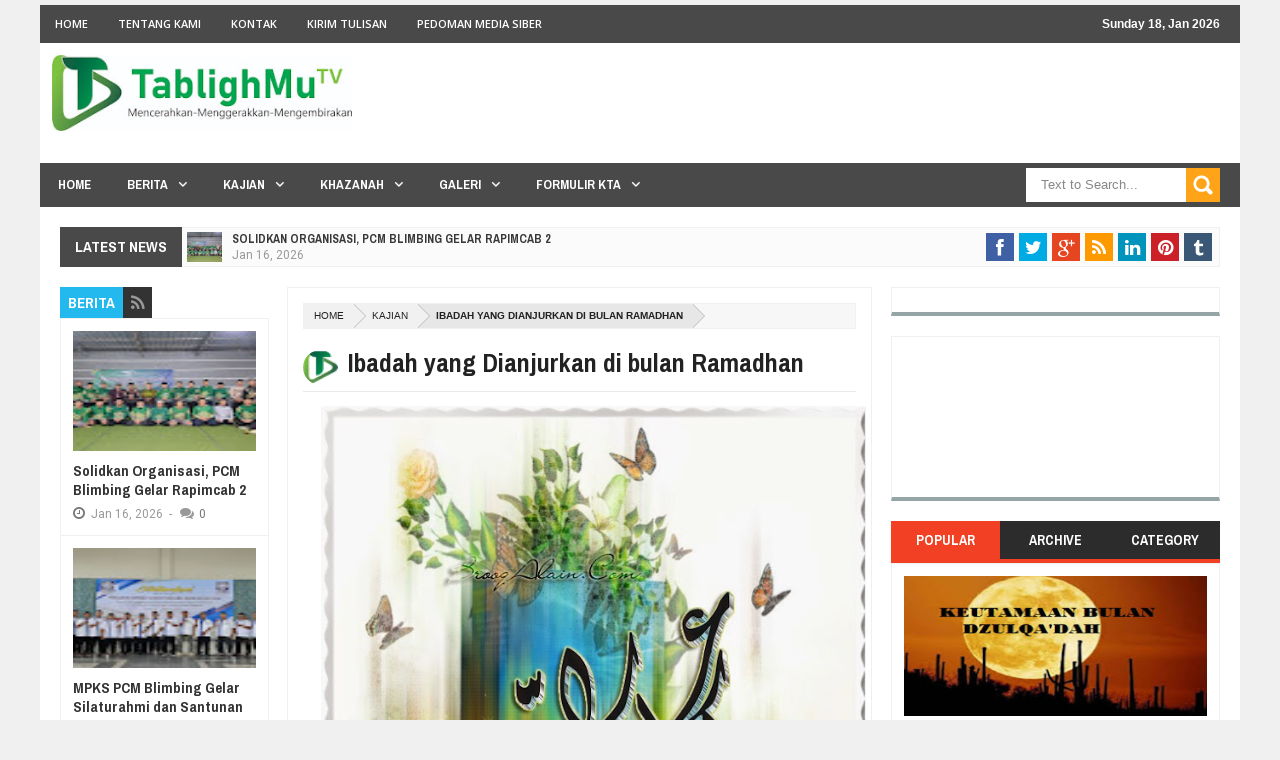

--- FILE ---
content_type: text/html; charset=UTF-8
request_url: https://www.tablighmu.or.id/b/stats?style=BLACK_TRANSPARENT&timeRange=ALL_TIME&token=APq4FmAoC-C63HIZxQXTIzzjtRpJ70zzi0RmakDnb2ABwAQ2aywd2H7IYwrj4OW1scUes1OksTpiuYLMF0G-KDUFt5AngzXaRw
body_size: 23
content:
{"total":660496,"sparklineOptions":{"backgroundColor":{"fillOpacity":0.1,"fill":"#000000"},"series":[{"areaOpacity":0.3,"color":"#202020"}]},"sparklineData":[[0,44],[1,29],[2,25],[3,38],[4,99],[5,34],[6,28],[7,41],[8,26],[9,14],[10,22],[11,35],[12,12],[13,18],[14,16],[15,19],[16,39],[17,24],[18,59],[19,33],[20,31],[21,22],[22,24],[23,24],[24,43],[25,35],[26,41],[27,59],[28,65],[29,9]],"nextTickMs":450000}

--- FILE ---
content_type: text/javascript; charset=UTF-8
request_url: https://www.tablighmu.or.id/feeds/posts/default/7240253976977893538?alt=json-in-script&callback=av
body_size: 13968
content:
// API callback
av({"version":"1.0","encoding":"UTF-8","entry":{"xmlns":"http://www.w3.org/2005/Atom","xmlns$blogger":"http://schemas.google.com/blogger/2008","xmlns$georss":"http://www.georss.org/georss","xmlns$gd":"http://schemas.google.com/g/2005","xmlns$thr":"http://purl.org/syndication/thread/1.0","id":{"$t":"tag:blogger.com,1999:blog-5338211793153481656.post-7240253976977893538"},"published":{"$t":"2015-06-16T19:05:00.000-07:00"},"updated":{"$t":"2019-12-05T20:11:48.352-08:00"},"category":[{"scheme":"http://www.blogger.com/atom/ns#","term":"Fiqih"},{"scheme":"http://www.blogger.com/atom/ns#","term":"Kajian"}],"title":{"type":"text","$t":"Ibadah yang Dianjurkan di bulan Ramadhan"},"content":{"type":"html","$t":"\u003Cdiv class=\"separator\" style=\"clear: both; text-align: center;\"\u003E\u003Ca href=\"https:\/\/blogger.googleusercontent.com\/img\/b\/R29vZ2xl\/AVvXsEjtY7kK7vs563eQyC85uESdhyphenhyphenMo8NtWL7SSMnZ9jAkfnclrIdv9sT6OO20PS5zqhf64KBW1_w_7H5JVprA5BqJDpr2zv9h3UiXxBUNBhFV_EZR90T4bk0SrqLrjkNz7t6_oR8OpeIoO0K8\/s1600\/Ramadan+%25282%2529.jpg\" imageanchor=\"1\" style=\"margin-left: 1em; margin-right: 1em;\"\u003E\u003Cimg border=\"0\" height=\"590\" src=\"https:\/\/blogger.googleusercontent.com\/img\/b\/R29vZ2xl\/AVvXsEjtY7kK7vs563eQyC85uESdhyphenhyphenMo8NtWL7SSMnZ9jAkfnclrIdv9sT6OO20PS5zqhf64KBW1_w_7H5JVprA5BqJDpr2zv9h3UiXxBUNBhFV_EZR90T4bk0SrqLrjkNz7t6_oR8OpeIoO0K8\/s640\/Ramadan+%25282%2529.jpg\" width=\"640\" \/\u003E\u003C\/a\u003E\u003C\/div\u003E\u003Cbr \/\u003E\u003Cdiv style=\"text-align: center;\"\u003EOleh: H. Sholahuddin Sirizar, M.A\u003C\/div\u003E\u003Cdiv style=\"text-align: center;\"\u003EDirektur Pondok Pesantren Imam Syuhodo Blimbing Sukoharjo,\u003C\/div\u003E\u003Cdiv style=\"text-align: center;\"\u003EKetua Majelis Tarjih dan Tajdid PWM Jawa Tengah,\u003C\/div\u003E\u003Cdiv style=\"text-align: center;\"\u003EDosen Fakultas Syariah IAIN Surakarta\u003C\/div\u003E\u003Cbr \/\u003E\u003Cbr \/\u003EBulan Ramadhan adalah bulan yang penuh berkah, hal itu dapat dipahami dari hadits yang diriwayatkan oleh Imam Ahmad, Ibn Abi Syaibah, Al-Baihaqi dan An-Nasa’i dari shahabat Abu Hurairah \u003Ci\u003Eradhiallahu ‘anhu\u003C\/i\u003E:\u003Cbr \/\u003E\u003C!--[if gte mso 9]\u003E\u003Cxml\u003E \u003Co:OfficeDocumentSettings\u003E  \u003Co:RelyOnVML\/\u003E  \u003Co:AllowPNG\/\u003E \u003C\/o:OfficeDocumentSettings\u003E\u003C\/xml\u003E\u003C![endif]--\u003E\u003Cbr \/\u003E\u003C!--[if gte mso 9]\u003E\u003Cxml\u003E \u003Cw:WordDocument\u003E  \u003Cw:View\u003ENormal\u003C\/w:View\u003E  \u003Cw:Zoom\u003E0\u003C\/w:Zoom\u003E  \u003Cw:TrackMoves\/\u003E  \u003Cw:TrackFormatting\/\u003E  \u003Cw:PunctuationKerning\/\u003E  \u003Cw:ValidateAgainstSchemas\/\u003E  \u003Cw:SaveIfXMLInvalid\u003Efalse\u003C\/w:SaveIfXMLInvalid\u003E  \u003Cw:IgnoreMixedContent\u003Efalse\u003C\/w:IgnoreMixedContent\u003E  \u003Cw:AlwaysShowPlaceholderText\u003Efalse\u003C\/w:AlwaysShowPlaceholderText\u003E  \u003Cw:DoNotPromoteQF\/\u003E  \u003Cw:LidThemeOther\u003EIN\u003C\/w:LidThemeOther\u003E  \u003Cw:LidThemeAsian\u003EX-NONE\u003C\/w:LidThemeAsian\u003E  \u003Cw:LidThemeComplexScript\u003EAR-SA\u003C\/w:LidThemeComplexScript\u003E  \u003Cw:Compatibility\u003E   \u003Cw:BreakWrappedTables\/\u003E   \u003Cw:SnapToGridInCell\/\u003E   \u003Cw:WrapTextWithPunct\/\u003E   \u003Cw:UseAsianBreakRules\/\u003E   \u003Cw:DontGrowAutofit\/\u003E   \u003Cw:SplitPgBreakAndParaMark\/\u003E   \u003Cw:DontVertAlignCellWithSp\/\u003E   \u003Cw:DontBreakConstrainedForcedTables\/\u003E   \u003Cw:DontVertAlignInTxbx\/\u003E   \u003Cw:Word11KerningPairs\/\u003E   \u003Cw:CachedColBalance\/\u003E  \u003C\/w:Compatibility\u003E  \u003Cm:mathPr\u003E   \u003Cm:mathFont m:val=\"Cambria Math\"\/\u003E   \u003Cm:brkBin m:val=\"before\"\/\u003E   \u003Cm:brkBinSub m:val=\"--\"\/\u003E   \u003Cm:smallFrac m:val=\"off\"\/\u003E   \u003Cm:dispDef\/\u003E   \u003Cm:lMargin m:val=\"0\"\/\u003E   \u003Cm:rMargin m:val=\"0\"\/\u003E   \u003Cm:defJc m:val=\"centerGroup\"\/\u003E   \u003Cm:wrapIndent m:val=\"1440\"\/\u003E   \u003Cm:intLim m:val=\"subSup\"\/\u003E   \u003Cm:naryLim m:val=\"undOvr\"\/\u003E  \u003C\/m:mathPr\u003E\u003C\/w:WordDocument\u003E\u003C\/xml\u003E\u003C![endif]--\u003E\u003C!--[if gte mso 9]\u003E\u003Cxml\u003E \u003Cw:LatentStyles DefLockedState=\"false\" DefUnhideWhenUsed=\"true\"   DefSemiHidden=\"true\" DefQFormat=\"false\" DefPriority=\"99\"   LatentStyleCount=\"267\"\u003E  \u003Cw:LsdException Locked=\"false\" Priority=\"0\" SemiHidden=\"false\"    UnhideWhenUsed=\"false\" QFormat=\"true\" Name=\"Normal\"\/\u003E  \u003Cw:LsdException Locked=\"false\" Priority=\"9\" SemiHidden=\"false\"    UnhideWhenUsed=\"false\" QFormat=\"true\" Name=\"heading 1\"\/\u003E  \u003Cw:LsdException Locked=\"false\" Priority=\"9\" QFormat=\"true\" Name=\"heading 2\"\/\u003E  \u003Cw:LsdException Locked=\"false\" Priority=\"9\" QFormat=\"true\" Name=\"heading 3\"\/\u003E  \u003Cw:LsdException Locked=\"false\" Priority=\"9\" QFormat=\"true\" Name=\"heading 4\"\/\u003E  \u003Cw:LsdException Locked=\"false\" Priority=\"9\" QFormat=\"true\" Name=\"heading 5\"\/\u003E  \u003Cw:LsdException Locked=\"false\" Priority=\"9\" QFormat=\"true\" Name=\"heading 6\"\/\u003E  \u003Cw:LsdException Locked=\"false\" Priority=\"9\" QFormat=\"true\" Name=\"heading 7\"\/\u003E  \u003Cw:LsdException Locked=\"false\" Priority=\"9\" QFormat=\"true\" Name=\"heading 8\"\/\u003E  \u003Cw:LsdException Locked=\"false\" Priority=\"9\" QFormat=\"true\" Name=\"heading 9\"\/\u003E  \u003Cw:LsdException Locked=\"false\" Priority=\"39\" Name=\"toc 1\"\/\u003E  \u003Cw:LsdException Locked=\"false\" Priority=\"39\" Name=\"toc 2\"\/\u003E  \u003Cw:LsdException Locked=\"false\" Priority=\"39\" Name=\"toc 3\"\/\u003E  \u003Cw:LsdException Locked=\"false\" Priority=\"39\" Name=\"toc 4\"\/\u003E  \u003Cw:LsdException Locked=\"false\" Priority=\"39\" Name=\"toc 5\"\/\u003E  \u003Cw:LsdException Locked=\"false\" Priority=\"39\" Name=\"toc 6\"\/\u003E  \u003Cw:LsdException Locked=\"false\" Priority=\"39\" Name=\"toc 7\"\/\u003E  \u003Cw:LsdException Locked=\"false\" Priority=\"39\" Name=\"toc 8\"\/\u003E  \u003Cw:LsdException Locked=\"false\" Priority=\"39\" Name=\"toc 9\"\/\u003E  \u003Cw:LsdException Locked=\"false\" Priority=\"35\" QFormat=\"true\" Name=\"caption\"\/\u003E  \u003Cw:LsdException Locked=\"false\" Priority=\"10\" SemiHidden=\"false\"    UnhideWhenUsed=\"false\" QFormat=\"true\" Name=\"Title\"\/\u003E  \u003Cw:LsdException Locked=\"false\" Priority=\"1\" Name=\"Default Paragraph Font\"\/\u003E  \u003Cw:LsdException Locked=\"false\" Priority=\"0\" Name=\"Body Text\"\/\u003E  \u003Cw:LsdException Locked=\"false\" Priority=\"11\" SemiHidden=\"false\"    UnhideWhenUsed=\"false\" QFormat=\"true\" Name=\"Subtitle\"\/\u003E  \u003Cw:LsdException Locked=\"false\" Priority=\"0\" Name=\"Body Text 2\"\/\u003E  \u003Cw:LsdException Locked=\"false\" Priority=\"0\" Name=\"Body Text Indent 3\"\/\u003E  \u003Cw:LsdException Locked=\"false\" Priority=\"0\" Name=\"Block Text\"\/\u003E  \u003Cw:LsdException Locked=\"false\" Priority=\"22\" SemiHidden=\"false\"    UnhideWhenUsed=\"false\" QFormat=\"true\" Name=\"Strong\"\/\u003E  \u003Cw:LsdException Locked=\"false\" Priority=\"20\" SemiHidden=\"false\"    UnhideWhenUsed=\"false\" QFormat=\"true\" Name=\"Emphasis\"\/\u003E  \u003Cw:LsdException Locked=\"false\" Priority=\"59\" SemiHidden=\"false\"    UnhideWhenUsed=\"false\" Name=\"Table Grid\"\/\u003E  \u003Cw:LsdException Locked=\"false\" UnhideWhenUsed=\"false\" Name=\"Placeholder Text\"\/\u003E  \u003Cw:LsdException Locked=\"false\" Priority=\"1\" SemiHidden=\"false\"    UnhideWhenUsed=\"false\" QFormat=\"true\" Name=\"No Spacing\"\/\u003E  \u003Cw:LsdException Locked=\"false\" Priority=\"60\" SemiHidden=\"false\"    UnhideWhenUsed=\"false\" Name=\"Light Shading\"\/\u003E  \u003Cw:LsdException Locked=\"false\" Priority=\"61\" SemiHidden=\"false\"    UnhideWhenUsed=\"false\" Name=\"Light List\"\/\u003E  \u003Cw:LsdException Locked=\"false\" Priority=\"62\" SemiHidden=\"false\"    UnhideWhenUsed=\"false\" Name=\"Light Grid\"\/\u003E  \u003Cw:LsdException Locked=\"false\" Priority=\"63\" SemiHidden=\"false\"    UnhideWhenUsed=\"false\" Name=\"Medium Shading 1\"\/\u003E  \u003Cw:LsdException Locked=\"false\" Priority=\"64\" SemiHidden=\"false\"    UnhideWhenUsed=\"false\" Name=\"Medium Shading 2\"\/\u003E  \u003Cw:LsdException Locked=\"false\" Priority=\"65\" SemiHidden=\"false\"    UnhideWhenUsed=\"false\" Name=\"Medium List 1\"\/\u003E  \u003Cw:LsdException Locked=\"false\" Priority=\"66\" SemiHidden=\"false\"    UnhideWhenUsed=\"false\" Name=\"Medium List 2\"\/\u003E  \u003Cw:LsdException Locked=\"false\" Priority=\"67\" SemiHidden=\"false\"    UnhideWhenUsed=\"false\" Name=\"Medium Grid 1\"\/\u003E  \u003Cw:LsdException Locked=\"false\" Priority=\"68\" SemiHidden=\"false\"    UnhideWhenUsed=\"false\" Name=\"Medium Grid 2\"\/\u003E  \u003Cw:LsdException Locked=\"false\" Priority=\"69\" SemiHidden=\"false\"    UnhideWhenUsed=\"false\" Name=\"Medium Grid 3\"\/\u003E  \u003Cw:LsdException Locked=\"false\" Priority=\"70\" SemiHidden=\"false\"    UnhideWhenUsed=\"false\" Name=\"Dark List\"\/\u003E  \u003Cw:LsdException Locked=\"false\" Priority=\"71\" SemiHidden=\"false\"    UnhideWhenUsed=\"false\" Name=\"Colorful Shading\"\/\u003E  \u003Cw:LsdException Locked=\"false\" Priority=\"72\" SemiHidden=\"false\"    UnhideWhenUsed=\"false\" Name=\"Colorful List\"\/\u003E  \u003Cw:LsdException Locked=\"false\" Priority=\"73\" SemiHidden=\"false\"    UnhideWhenUsed=\"false\" Name=\"Colorful Grid\"\/\u003E  \u003Cw:LsdException Locked=\"false\" Priority=\"60\" SemiHidden=\"false\"    UnhideWhenUsed=\"false\" Name=\"Light Shading Accent 1\"\/\u003E  \u003Cw:LsdException Locked=\"false\" Priority=\"61\" SemiHidden=\"false\"    UnhideWhenUsed=\"false\" Name=\"Light List Accent 1\"\/\u003E  \u003Cw:LsdException Locked=\"false\" Priority=\"62\" SemiHidden=\"false\"    UnhideWhenUsed=\"false\" Name=\"Light Grid Accent 1\"\/\u003E  \u003Cw:LsdException Locked=\"false\" Priority=\"63\" SemiHidden=\"false\"    UnhideWhenUsed=\"false\" Name=\"Medium Shading 1 Accent 1\"\/\u003E  \u003Cw:LsdException Locked=\"false\" Priority=\"64\" SemiHidden=\"false\"    UnhideWhenUsed=\"false\" Name=\"Medium Shading 2 Accent 1\"\/\u003E  \u003Cw:LsdException Locked=\"false\" Priority=\"65\" SemiHidden=\"false\"    UnhideWhenUsed=\"false\" Name=\"Medium List 1 Accent 1\"\/\u003E  \u003Cw:LsdException Locked=\"false\" UnhideWhenUsed=\"false\" Name=\"Revision\"\/\u003E  \u003Cw:LsdException Locked=\"false\" Priority=\"34\" SemiHidden=\"false\"    UnhideWhenUsed=\"false\" QFormat=\"true\" Name=\"List Paragraph\"\/\u003E  \u003Cw:LsdException Locked=\"false\" Priority=\"29\" SemiHidden=\"false\"    UnhideWhenUsed=\"false\" QFormat=\"true\" Name=\"Quote\"\/\u003E  \u003Cw:LsdException Locked=\"false\" Priority=\"30\" SemiHidden=\"false\"    UnhideWhenUsed=\"false\" QFormat=\"true\" Name=\"Intense Quote\"\/\u003E  \u003Cw:LsdException Locked=\"false\" Priority=\"66\" SemiHidden=\"false\"    UnhideWhenUsed=\"false\" Name=\"Medium List 2 Accent 1\"\/\u003E  \u003Cw:LsdException Locked=\"false\" Priority=\"67\" SemiHidden=\"false\"    UnhideWhenUsed=\"false\" Name=\"Medium Grid 1 Accent 1\"\/\u003E  \u003Cw:LsdException Locked=\"false\" Priority=\"68\" SemiHidden=\"false\"    UnhideWhenUsed=\"false\" Name=\"Medium Grid 2 Accent 1\"\/\u003E  \u003Cw:LsdException Locked=\"false\" Priority=\"69\" SemiHidden=\"false\"    UnhideWhenUsed=\"false\" Name=\"Medium Grid 3 Accent 1\"\/\u003E  \u003Cw:LsdException Locked=\"false\" Priority=\"70\" SemiHidden=\"false\"    UnhideWhenUsed=\"false\" Name=\"Dark List Accent 1\"\/\u003E  \u003Cw:LsdException Locked=\"false\" Priority=\"71\" SemiHidden=\"false\"    UnhideWhenUsed=\"false\" Name=\"Colorful Shading Accent 1\"\/\u003E  \u003Cw:LsdException Locked=\"false\" Priority=\"72\" SemiHidden=\"false\"    UnhideWhenUsed=\"false\" Name=\"Colorful List Accent 1\"\/\u003E  \u003Cw:LsdException Locked=\"false\" Priority=\"73\" SemiHidden=\"false\"    UnhideWhenUsed=\"false\" Name=\"Colorful Grid Accent 1\"\/\u003E  \u003Cw:LsdException Locked=\"false\" Priority=\"60\" SemiHidden=\"false\"    UnhideWhenUsed=\"false\" Name=\"Light Shading Accent 2\"\/\u003E  \u003Cw:LsdException Locked=\"false\" Priority=\"61\" SemiHidden=\"false\"    UnhideWhenUsed=\"false\" Name=\"Light List Accent 2\"\/\u003E  \u003Cw:LsdException Locked=\"false\" Priority=\"62\" SemiHidden=\"false\"    UnhideWhenUsed=\"false\" Name=\"Light Grid Accent 2\"\/\u003E  \u003Cw:LsdException Locked=\"false\" Priority=\"63\" SemiHidden=\"false\"    UnhideWhenUsed=\"false\" Name=\"Medium Shading 1 Accent 2\"\/\u003E  \u003Cw:LsdException Locked=\"false\" Priority=\"64\" SemiHidden=\"false\"    UnhideWhenUsed=\"false\" Name=\"Medium Shading 2 Accent 2\"\/\u003E  \u003Cw:LsdException Locked=\"false\" Priority=\"65\" SemiHidden=\"false\"    UnhideWhenUsed=\"false\" Name=\"Medium List 1 Accent 2\"\/\u003E  \u003Cw:LsdException Locked=\"false\" Priority=\"66\" SemiHidden=\"false\"    UnhideWhenUsed=\"false\" Name=\"Medium List 2 Accent 2\"\/\u003E  \u003Cw:LsdException Locked=\"false\" Priority=\"67\" SemiHidden=\"false\"    UnhideWhenUsed=\"false\" Name=\"Medium Grid 1 Accent 2\"\/\u003E  \u003Cw:LsdException Locked=\"false\" Priority=\"68\" SemiHidden=\"false\"    UnhideWhenUsed=\"false\" Name=\"Medium Grid 2 Accent 2\"\/\u003E  \u003Cw:LsdException Locked=\"false\" Priority=\"69\" SemiHidden=\"false\"    UnhideWhenUsed=\"false\" Name=\"Medium Grid 3 Accent 2\"\/\u003E  \u003Cw:LsdException Locked=\"false\" Priority=\"70\" SemiHidden=\"false\"    UnhideWhenUsed=\"false\" Name=\"Dark List Accent 2\"\/\u003E  \u003Cw:LsdException Locked=\"false\" Priority=\"71\" SemiHidden=\"false\"    UnhideWhenUsed=\"false\" Name=\"Colorful Shading Accent 2\"\/\u003E  \u003Cw:LsdException Locked=\"false\" Priority=\"72\" SemiHidden=\"false\"    UnhideWhenUsed=\"false\" Name=\"Colorful List Accent 2\"\/\u003E  \u003Cw:LsdException Locked=\"false\" Priority=\"73\" SemiHidden=\"false\"    UnhideWhenUsed=\"false\" Name=\"Colorful Grid Accent 2\"\/\u003E  \u003Cw:LsdException Locked=\"false\" Priority=\"60\" SemiHidden=\"false\"    UnhideWhenUsed=\"false\" Name=\"Light Shading Accent 3\"\/\u003E  \u003Cw:LsdException Locked=\"false\" Priority=\"61\" SemiHidden=\"false\"    UnhideWhenUsed=\"false\" Name=\"Light List Accent 3\"\/\u003E  \u003Cw:LsdException Locked=\"false\" Priority=\"62\" SemiHidden=\"false\"    UnhideWhenUsed=\"false\" Name=\"Light Grid Accent 3\"\/\u003E  \u003Cw:LsdException Locked=\"false\" Priority=\"63\" SemiHidden=\"false\"    UnhideWhenUsed=\"false\" Name=\"Medium Shading 1 Accent 3\"\/\u003E  \u003Cw:LsdException Locked=\"false\" Priority=\"64\" SemiHidden=\"false\"    UnhideWhenUsed=\"false\" Name=\"Medium Shading 2 Accent 3\"\/\u003E  \u003Cw:LsdException Locked=\"false\" Priority=\"65\" SemiHidden=\"false\"    UnhideWhenUsed=\"false\" Name=\"Medium List 1 Accent 3\"\/\u003E  \u003Cw:LsdException Locked=\"false\" Priority=\"66\" SemiHidden=\"false\"    UnhideWhenUsed=\"false\" Name=\"Medium List 2 Accent 3\"\/\u003E  \u003Cw:LsdException Locked=\"false\" Priority=\"67\" SemiHidden=\"false\"    UnhideWhenUsed=\"false\" Name=\"Medium Grid 1 Accent 3\"\/\u003E  \u003Cw:LsdException Locked=\"false\" Priority=\"68\" SemiHidden=\"false\"    UnhideWhenUsed=\"false\" Name=\"Medium Grid 2 Accent 3\"\/\u003E  \u003Cw:LsdException Locked=\"false\" Priority=\"69\" SemiHidden=\"false\"    UnhideWhenUsed=\"false\" Name=\"Medium Grid 3 Accent 3\"\/\u003E  \u003Cw:LsdException Locked=\"false\" Priority=\"70\" SemiHidden=\"false\"    UnhideWhenUsed=\"false\" Name=\"Dark List Accent 3\"\/\u003E  \u003Cw:LsdException Locked=\"false\" Priority=\"71\" SemiHidden=\"false\"    UnhideWhenUsed=\"false\" Name=\"Colorful Shading Accent 3\"\/\u003E  \u003Cw:LsdException Locked=\"false\" Priority=\"72\" SemiHidden=\"false\"    UnhideWhenUsed=\"false\" Name=\"Colorful List Accent 3\"\/\u003E  \u003Cw:LsdException Locked=\"false\" Priority=\"73\" SemiHidden=\"false\"    UnhideWhenUsed=\"false\" Name=\"Colorful Grid Accent 3\"\/\u003E  \u003Cw:LsdException Locked=\"false\" Priority=\"60\" SemiHidden=\"false\"    UnhideWhenUsed=\"false\" Name=\"Light Shading Accent 4\"\/\u003E  \u003Cw:LsdException Locked=\"false\" Priority=\"61\" SemiHidden=\"false\"    UnhideWhenUsed=\"false\" Name=\"Light List Accent 4\"\/\u003E  \u003Cw:LsdException Locked=\"false\" Priority=\"62\" SemiHidden=\"false\"    UnhideWhenUsed=\"false\" Name=\"Light Grid Accent 4\"\/\u003E  \u003Cw:LsdException Locked=\"false\" Priority=\"63\" SemiHidden=\"false\"    UnhideWhenUsed=\"false\" Name=\"Medium Shading 1 Accent 4\"\/\u003E  \u003Cw:LsdException Locked=\"false\" Priority=\"64\" SemiHidden=\"false\"    UnhideWhenUsed=\"false\" Name=\"Medium Shading 2 Accent 4\"\/\u003E  \u003Cw:LsdException Locked=\"false\" Priority=\"65\" SemiHidden=\"false\"    UnhideWhenUsed=\"false\" Name=\"Medium List 1 Accent 4\"\/\u003E  \u003Cw:LsdException Locked=\"false\" Priority=\"66\" SemiHidden=\"false\"    UnhideWhenUsed=\"false\" Name=\"Medium List 2 Accent 4\"\/\u003E  \u003Cw:LsdException Locked=\"false\" Priority=\"67\" SemiHidden=\"false\"    UnhideWhenUsed=\"false\" Name=\"Medium Grid 1 Accent 4\"\/\u003E  \u003Cw:LsdException Locked=\"false\" Priority=\"68\" SemiHidden=\"false\"    UnhideWhenUsed=\"false\" Name=\"Medium Grid 2 Accent 4\"\/\u003E  \u003Cw:LsdException Locked=\"false\" Priority=\"69\" SemiHidden=\"false\"    UnhideWhenUsed=\"false\" Name=\"Medium Grid 3 Accent 4\"\/\u003E  \u003Cw:LsdException Locked=\"false\" Priority=\"70\" SemiHidden=\"false\"    UnhideWhenUsed=\"false\" Name=\"Dark List Accent 4\"\/\u003E  \u003Cw:LsdException Locked=\"false\" Priority=\"71\" SemiHidden=\"false\"    UnhideWhenUsed=\"false\" Name=\"Colorful Shading Accent 4\"\/\u003E  \u003Cw:LsdException Locked=\"false\" Priority=\"72\" SemiHidden=\"false\"    UnhideWhenUsed=\"false\" Name=\"Colorful List Accent 4\"\/\u003E  \u003Cw:LsdException Locked=\"false\" Priority=\"73\" SemiHidden=\"false\"    UnhideWhenUsed=\"false\" Name=\"Colorful Grid Accent 4\"\/\u003E  \u003Cw:LsdException Locked=\"false\" Priority=\"60\" SemiHidden=\"false\"    UnhideWhenUsed=\"false\" Name=\"Light Shading Accent 5\"\/\u003E  \u003Cw:LsdException Locked=\"false\" Priority=\"61\" SemiHidden=\"false\"    UnhideWhenUsed=\"false\" Name=\"Light List Accent 5\"\/\u003E  \u003Cw:LsdException Locked=\"false\" Priority=\"62\" SemiHidden=\"false\"    UnhideWhenUsed=\"false\" Name=\"Light Grid Accent 5\"\/\u003E  \u003Cw:LsdException Locked=\"false\" Priority=\"63\" SemiHidden=\"false\"    UnhideWhenUsed=\"false\" Name=\"Medium Shading 1 Accent 5\"\/\u003E  \u003Cw:LsdException Locked=\"false\" Priority=\"64\" SemiHidden=\"false\"    UnhideWhenUsed=\"false\" Name=\"Medium Shading 2 Accent 5\"\/\u003E  \u003Cw:LsdException Locked=\"false\" Priority=\"65\" SemiHidden=\"false\"    UnhideWhenUsed=\"false\" Name=\"Medium List 1 Accent 5\"\/\u003E  \u003Cw:LsdException Locked=\"false\" Priority=\"66\" SemiHidden=\"false\"    UnhideWhenUsed=\"false\" Name=\"Medium List 2 Accent 5\"\/\u003E  \u003Cw:LsdException Locked=\"false\" Priority=\"67\" SemiHidden=\"false\"    UnhideWhenUsed=\"false\" Name=\"Medium Grid 1 Accent 5\"\/\u003E  \u003Cw:LsdException Locked=\"false\" Priority=\"68\" SemiHidden=\"false\"    UnhideWhenUsed=\"false\" Name=\"Medium Grid 2 Accent 5\"\/\u003E  \u003Cw:LsdException Locked=\"false\" Priority=\"69\" SemiHidden=\"false\"    UnhideWhenUsed=\"false\" Name=\"Medium Grid 3 Accent 5\"\/\u003E  \u003Cw:LsdException Locked=\"false\" Priority=\"70\" SemiHidden=\"false\"    UnhideWhenUsed=\"false\" Name=\"Dark List Accent 5\"\/\u003E  \u003Cw:LsdException Locked=\"false\" Priority=\"71\" SemiHidden=\"false\"    UnhideWhenUsed=\"false\" Name=\"Colorful Shading Accent 5\"\/\u003E  \u003Cw:LsdException Locked=\"false\" Priority=\"72\" SemiHidden=\"false\"    UnhideWhenUsed=\"false\" Name=\"Colorful List Accent 5\"\/\u003E  \u003Cw:LsdException Locked=\"false\" Priority=\"73\" SemiHidden=\"false\"    UnhideWhenUsed=\"false\" Name=\"Colorful Grid Accent 5\"\/\u003E  \u003Cw:LsdException Locked=\"false\" Priority=\"60\" SemiHidden=\"false\"    UnhideWhenUsed=\"false\" Name=\"Light Shading Accent 6\"\/\u003E  \u003Cw:LsdException Locked=\"false\" Priority=\"61\" SemiHidden=\"false\"    UnhideWhenUsed=\"false\" Name=\"Light List Accent 6\"\/\u003E  \u003Cw:LsdException Locked=\"false\" Priority=\"62\" SemiHidden=\"false\"    UnhideWhenUsed=\"false\" Name=\"Light Grid Accent 6\"\/\u003E  \u003Cw:LsdException Locked=\"false\" Priority=\"63\" SemiHidden=\"false\"    UnhideWhenUsed=\"false\" Name=\"Medium Shading 1 Accent 6\"\/\u003E  \u003Cw:LsdException Locked=\"false\" Priority=\"64\" SemiHidden=\"false\"    UnhideWhenUsed=\"false\" Name=\"Medium Shading 2 Accent 6\"\/\u003E  \u003Cw:LsdException Locked=\"false\" Priority=\"65\" SemiHidden=\"false\"    UnhideWhenUsed=\"false\" Name=\"Medium List 1 Accent 6\"\/\u003E  \u003Cw:LsdException Locked=\"false\" Priority=\"66\" SemiHidden=\"false\"    UnhideWhenUsed=\"false\" Name=\"Medium List 2 Accent 6\"\/\u003E  \u003Cw:LsdException Locked=\"false\" Priority=\"67\" SemiHidden=\"false\"    UnhideWhenUsed=\"false\" Name=\"Medium Grid 1 Accent 6\"\/\u003E  \u003Cw:LsdException Locked=\"false\" Priority=\"68\" SemiHidden=\"false\"    UnhideWhenUsed=\"false\" Name=\"Medium Grid 2 Accent 6\"\/\u003E  \u003Cw:LsdException Locked=\"false\" Priority=\"69\" SemiHidden=\"false\"    UnhideWhenUsed=\"false\" Name=\"Medium Grid 3 Accent 6\"\/\u003E  \u003Cw:LsdException Locked=\"false\" Priority=\"70\" SemiHidden=\"false\"    UnhideWhenUsed=\"false\" Name=\"Dark List Accent 6\"\/\u003E  \u003Cw:LsdException Locked=\"false\" Priority=\"71\" SemiHidden=\"false\"    UnhideWhenUsed=\"false\" Name=\"Colorful Shading Accent 6\"\/\u003E  \u003Cw:LsdException Locked=\"false\" Priority=\"72\" SemiHidden=\"false\"    UnhideWhenUsed=\"false\" Name=\"Colorful List Accent 6\"\/\u003E  \u003Cw:LsdException Locked=\"false\" Priority=\"73\" SemiHidden=\"false\"    UnhideWhenUsed=\"false\" Name=\"Colorful Grid Accent 6\"\/\u003E  \u003Cw:LsdException Locked=\"false\" Priority=\"19\" SemiHidden=\"false\"    UnhideWhenUsed=\"false\" QFormat=\"true\" Name=\"Subtle Emphasis\"\/\u003E  \u003Cw:LsdException Locked=\"false\" Priority=\"21\" SemiHidden=\"false\"    UnhideWhenUsed=\"false\" QFormat=\"true\" Name=\"Intense Emphasis\"\/\u003E  \u003Cw:LsdException Locked=\"false\" Priority=\"31\" SemiHidden=\"false\"    UnhideWhenUsed=\"false\" QFormat=\"true\" Name=\"Subtle Reference\"\/\u003E  \u003Cw:LsdException Locked=\"false\" Priority=\"32\" SemiHidden=\"false\"    UnhideWhenUsed=\"false\" QFormat=\"true\" Name=\"Intense Reference\"\/\u003E  \u003Cw:LsdException Locked=\"false\" Priority=\"33\" SemiHidden=\"false\"    UnhideWhenUsed=\"false\" QFormat=\"true\" Name=\"Book Title\"\/\u003E  \u003Cw:LsdException Locked=\"false\" Priority=\"37\" Name=\"Bibliography\"\/\u003E  \u003Cw:LsdException Locked=\"false\" Priority=\"39\" QFormat=\"true\" Name=\"TOC Heading\"\/\u003E \u003C\/w:LatentStyles\u003E\u003C\/xml\u003E\u003C![endif]--\u003E\u003C!--[if gte mso 10]\u003E\u003Cstyle\u003E \/* Style Definitions *\/  table.MsoNormalTable  {mso-style-name:\"Table Normal\";  mso-tstyle-rowband-size:0;  mso-tstyle-colband-size:0;  mso-style-noshow:yes;  mso-style-priority:99;  mso-style-qformat:yes;  mso-style-parent:\"\";  mso-padding-alt:0cm 5.4pt 0cm 5.4pt;  mso-para-margin-top:0cm;  mso-para-margin-right:0cm;  mso-para-margin-bottom:10.0pt;  mso-para-margin-left:0cm;  line-height:115%;  mso-pagination:widow-orphan;  font-size:11.0pt;  font-family:\"Calibri\",\"sans-serif\";  mso-ascii-font-family:Calibri;  mso-ascii-theme-font:minor-latin;  mso-hansi-font-family:Calibri;  mso-hansi-theme-font:minor-latin;  mso-ansi-language:EN-US;  mso-fareast-language:EN-US;} \u003C\/style\u003E\u003C![endif]--\u003E\u003C!--[if gte mso 9]\u003E\u003Cxml\u003E \u003Co:shapedefaults v:ext=\"edit\" spidmax=\"1026\"\/\u003E\u003C\/xml\u003E\u003C![endif]--\u003E\u003C!--[if gte mso 9]\u003E\u003Cxml\u003E \u003Co:shapelayout v:ext=\"edit\"\u003E  \u003Co:idmap v:ext=\"edit\" data=\"1\"\/\u003E \u003C\/o:shapelayout\u003E\u003C\/xml\u003E\u003C![endif]--\u003E \u003Cbr \/\u003E\u003Cdiv class=\"MsoNormal\" style=\"line-height: 150%; text-align: justify;\"\u003E\u003Cspan lang=\"EN-US\" style=\"font-family: \u0026quot;Arial\u0026quot;,\u0026quot;sans-serif\u0026quot;; mso-ascii-theme-font: minor-bidi; mso-bidi-theme-font: minor-bidi; mso-hansi-theme-font: minor-bidi;\"\u003E\u003C\/span\u003E\u003Cspan style=\"font-family: \u0026quot;Arial\u0026quot;,\u0026quot;sans-serif\u0026quot;; mso-ansi-language: IN; mso-ascii-theme-font: minor-bidi; mso-bidi-theme-font: minor-bidi; mso-hansi-theme-font: minor-bidi;\"\u003E\u003Cbr \/\u003E\u003C\/span\u003E\u003Cspan lang=\"EN-US\" style=\"font-family: \u0026quot;Arial\u0026quot;,\u0026quot;sans-serif\u0026quot;; mso-ascii-theme-font: minor-bidi; mso-bidi-theme-font: minor-bidi; mso-hansi-theme-font: minor-bidi;\"\u003E\u003C\/span\u003E\u003C\/div\u003E\u003Cdiv class=\"MsoNormal\" dir=\"RTL\" style=\"direction: rtl; margin-right: .45pt; text-align: justify; text-indent: -.45pt; unicode-bidi: embed;\"\u003E\u003Cspan lang=\"AR-SA\" style=\"font-family: \u0026quot;Traditional Arabic\u0026quot;,\u0026quot;serif\u0026quot;; font-size: 18.0pt;\"\u003Eعَنْ أَبِي هُرَيْرَةَ ، أَنَّ رَسُوْلَ اللهِ صَلَّى اللهُ عَلَيْهِ وَسَلَّمَ قَالَ لِأَصْحَابِهِ يُبَشِّرُهُمْ : « قَــــدْ جَـــــــــاءَكُمْ رَمَضَــــــانُ شَهْـــــرٌ مُبَـــــارَكٌ اِفْتَـــــرَضَ اللهُ عَلَيْــــكُمْ صِيَـــــامَهُ ، يُفْتَحُ فِيْهِ أَبْوَابُ الجَـــــنَّـــةِ ، وَيُغْلَــــقُ فِيْهِ أَبْوَابُ الجَحِيْـــمِ ، وَيُغَــــــلُّ فِيْـــــهِ الشَّيَـــــــاطِيْنُ ، فِيْهِ لَيْـــــلَةٌ خَيْـــــرٌ مِنْ أَلْفِ شَهْرٍ مَنْ حُـــــرِمَ خَيْــــرُهَا فَقَــــــدْ حُـــــرِمَ . » رواه أحمد و ابن شيبة و البيهقى والنسائ \u003C\/span\u003E\u003Cspan dir=\"LTR\" lang=\"EN-US\" style=\"font-family: \u0026quot;Traditional Arabic\u0026quot;,\u0026quot;serif\u0026quot;; font-size: 18.0pt;\"\u003E\u003C\/span\u003E\u003C\/div\u003E\u003Cdiv class=\"MsoNormal\" style=\"line-height: 150%; text-align: justify;\"\u003E\u003Cspan lang=\"EN-US\" style=\"font-family: \u0026quot;Arial\u0026quot;,\u0026quot;sans-serif\u0026quot;; mso-ascii-theme-font: minor-bidi; mso-bidi-theme-font: minor-bidi; mso-hansi-theme-font: minor-bidi;\"\u003EArtinya: Dari Abu Hurairah \u003Ci\u003Eradhiallahu ‘anhu\u003C\/i\u003E bahwa Rasulullah \u003Ci\u003Eshalallahu ‘alaihi wasallam\u003C\/i\u003E pernah bersabda kepada para shahabat beliau untuk memberi kabar gembira kepada mereka:\u003Ci\u003E “Telah mendatangimu bulan yang penuh dengan berkah, Allah mewajibkan atas kalian puasanya, di bulan\u003Cspan style=\"mso-spacerun: yes;\"\u003E\u0026nbsp; \u003C\/span\u003Etersebut pintu-pintu surga dibuka, pintu-pintu neraka jahim ditutup dan para syetan telah dibelenggu. Dan di\u003C\/i\u003E\u003C\/span\u003E\u003Ci\u003E\u003Cspan lang=\"EN-US\" style=\"font-family: \u0026quot;Arial\u0026quot;,\u0026quot;sans-serif\u0026quot;; mso-ansi-language: IN; mso-ascii-theme-font: minor-bidi; mso-bidi-theme-font: minor-bidi; mso-hansi-theme-font: minor-bidi;\"\u003E \u003C\/span\u003E\u003C\/i\u003E\u003Ci\u003E\u003Cspan lang=\"EN-US\" style=\"font-family: \u0026quot;Arial\u0026quot;,\u0026quot;sans-serif\u0026quot;; mso-ascii-theme-font: minor-bidi; mso-bidi-theme-font: minor-bidi; mso-hansi-theme-font: minor-bidi;\"\u003Edalamnya ada suatu malam yang lebih baik dari seribu bulan. Barang siapa yang telah diharamkan untuk mendapat kebaikannya, maka dia benar-benar tidak mendapatkan (kebaikan)nya.”\u003C\/span\u003E\u003C\/i\u003E\u003Cspan lang=\"EN-US\" style=\"font-family: \u0026quot;Arial\u0026quot;,\u0026quot;sans-serif\u0026quot;; mso-ascii-theme-font: minor-bidi; mso-bidi-theme-font: minor-bidi; mso-hansi-theme-font: minor-bidi;\"\u003E\u003C\/span\u003E\u003C\/div\u003E\u003Cdiv class=\"MsoNormal\" style=\"line-height: 150%; margin-right: .45pt; text-align: justify;\"\u003E\u003Cbr \/\u003E\u003C\/div\u003E\u003Cdiv class=\"MsoNormal\" style=\"line-height: 150%; margin-right: .45pt; text-align: justify;\"\u003E\u003Cspan style=\"font-family: \u0026quot;Arial\u0026quot;,\u0026quot;sans-serif\u0026quot;; mso-ansi-language: IN; mso-ascii-theme-font: minor-bidi; mso-bidi-theme-font: minor-bidi; mso-hansi-theme-font: minor-bidi;\"\u003ENamun harus dipahami bahwa keberkahan bulan ramadhan tersebut hanya akan didapatkan oleh setiap muslim yang berusaha untuk mendapatkannya. Adapun yang bermalas-malasan, tidak mau beribadah dan beramal shalih tentu tidak akan mendapatkan keberkahannya.\u003C\/span\u003E\u003C\/div\u003E\u003Cdiv class=\"MsoNormal\" style=\"line-height: 150%; margin-right: .45pt; text-align: justify;\"\u003E\u003Cspan style=\"font-family: \u0026quot;Arial\u0026quot;,\u0026quot;sans-serif\u0026quot;; mso-ansi-language: IN; mso-ascii-theme-font: minor-bidi; mso-bidi-theme-font: minor-bidi; mso-hansi-theme-font: minor-bidi;\"\u003EAgar umat Islam mendapatkan banyak keberkahan dari bulan ramadhan tersebut, maka ada beberapa hal yang sangat dianjurkan oleh Rasulullah \u003Ci\u003Eshalallahu ‘alaihi wasallam\u003C\/i\u003E untuk diperbanyak dalam mengamalkannya, yaitu:\u003C\/span\u003E\u003C\/div\u003E\u003Cdiv class=\"MsoNormal\" style=\"line-height: 150%; margin-right: .45pt; text-align: justify;\"\u003E\u003Cbr \/\u003E\u003C\/div\u003E\u003Cdiv class=\"MsoListParagraphCxSpFirst\" style=\"line-height: 150%; margin-left: 14.2pt; mso-add-space: auto; mso-list: l1 level1 lfo1; text-align: justify; text-indent: -14.2pt; text-justify: kashida; text-kashida: 0%;\"\u003E\u003Cspan lang=\"EN-US\" style=\"font-family: \u0026quot;Arial\u0026quot;,\u0026quot;sans-serif\u0026quot;; mso-ascii-theme-font: minor-bidi; mso-bidi-theme-font: minor-bidi; mso-fareast-font-family: Arial; mso-fareast-theme-font: minor-bidi; mso-hansi-theme-font: minor-bidi;\"\u003E\u003Cspan style=\"mso-list: Ignore;\"\u003E1.\u003Cspan style=\"font: 7.0pt \u0026quot;Times New Roman\u0026quot;;\"\u003E\u0026nbsp; \u003C\/span\u003E\u003C\/span\u003E\u003C\/span\u003E\u003Cspan dir=\"LTR\"\u003E\u003C\/span\u003E\u003Cb\u003E\u003Cspan lang=\"EN-US\" style=\"font-family: \u0026quot;Arial\u0026quot;,\u0026quot;sans-serif\u0026quot;; mso-ascii-theme-font: minor-bidi; mso-bidi-theme-font: minor-bidi; mso-hansi-theme-font: minor-bidi;\"\u003EShadaqah\u003C\/span\u003E\u003C\/b\u003E\u003Cspan lang=\"EN-US\" style=\"font-family: \u0026quot;Arial\u0026quot;,\u0026quot;sans-serif\u0026quot;; mso-ascii-theme-font: minor-bidi; mso-bidi-theme-font: minor-bidi; mso-hansi-theme-font: minor-bidi;\"\u003E\u003C\/span\u003E\u003C\/div\u003E\u003Cdiv class=\"MsoListParagraphCxSpLast\" style=\"line-height: 150%; margin-left: 14.2pt; mso-add-space: auto; text-align: justify; text-justify: kashida; text-kashida: 0%;\"\u003E\u003Cspan style=\"font-family: \u0026quot;Arial\u0026quot;,\u0026quot;sans-serif\u0026quot;; mso-ansi-language: IN; mso-ascii-theme-font: minor-bidi; mso-bidi-theme-font: minor-bidi; mso-hansi-theme-font: minor-bidi;\"\u003EY\u003C\/span\u003E\u003Cspan lang=\"EN-US\" style=\"font-family: \u0026quot;Arial\u0026quot;,\u0026quot;sans-serif\u0026quot;; mso-ascii-theme-font: minor-bidi; mso-bidi-theme-font: minor-bidi; mso-hansi-theme-font: minor-bidi;\"\u003Eaitu berdasarkan sabda Nabi\u003C\/span\u003E\u003Cspan style=\"font-family: \u0026quot;Arial\u0026quot;,\u0026quot;sans-serif\u0026quot;; mso-ansi-language: IN; mso-ascii-theme-font: minor-bidi; mso-bidi-theme-font: minor-bidi; mso-hansi-theme-font: minor-bidi;\"\u003E Muhammad\u003C\/span\u003E\u003Cspan style=\"font-family: \u0026quot;Arial\u0026quot;,\u0026quot;sans-serif\u0026quot;; mso-ascii-theme-font: minor-bidi; mso-bidi-theme-font: minor-bidi; mso-hansi-theme-font: minor-bidi;\"\u003E \u003C\/span\u003E\u003Ci\u003E\u003Cspan style=\"font-family: \u0026quot;Arial\u0026quot;,\u0026quot;sans-serif\u0026quot;; mso-ansi-language: IN; mso-ascii-theme-font: minor-bidi; mso-bidi-theme-font: minor-bidi; mso-hansi-theme-font: minor-bidi;\"\u003Eshalallahu ‘alaihi wasallam\u003C\/span\u003E\u003C\/i\u003E\u003Cspan lang=\"EN-US\" style=\"font-family: \u0026quot;Arial\u0026quot;,\u0026quot;sans-serif\u0026quot;; mso-ascii-theme-font: minor-bidi; mso-bidi-theme-font: minor-bidi; mso-hansi-theme-font: minor-bidi;\"\u003E:\u003C\/span\u003E\u003C\/div\u003E\u003Cdiv class=\"MsoNormal\" dir=\"RTL\" style=\"direction: rtl; margin-left: 14.2pt; text-align: right; unicode-bidi: embed;\"\u003E\u003Cspan lang=\"AR-SA\" style=\"font-family: \u0026quot;Traditional Arabic\u0026quot;,\u0026quot;serif\u0026quot;; font-size: 18.0pt;\"\u003Eعَنِ ابْنِ عَبَّاسٍ رَضِيَ اللهُ عَنْهُمَا قَالَ: ( كَانَ النَّبِيُّ صَلَّى اللهُ عَلَيْهِ وَسَلَّمَ أَجْوَدَ النَّاسِ بِالْخَيْرِ، وَكَانَ أَجْوَدَ مَا يَكُوْنُ فِي رَمَضَانَ ... )\u003C\/span\u003E\u003Cspan dir=\"LTR\"\u003E\u003C\/span\u003E\u003Cspan dir=\"LTR\" style=\"font-family: \u0026quot;Traditional Arabic\u0026quot;,\u0026quot;serif\u0026quot;; font-size: 18.0pt; mso-ansi-language: IN;\"\u003E\u003Cspan dir=\"LTR\"\u003E\u003C\/span\u003E\u003Cspan style=\"mso-spacerun: yes;\"\u003E\u0026nbsp;\u0026nbsp; \u003C\/span\u003E\u003C\/span\u003E\u003Cspan lang=\"AR-SA\" style=\"font-family: \u0026quot;Traditional Arabic\u0026quot;,\u0026quot;serif\u0026quot;; font-size: 18.0pt; mso-ansi-language: IN;\"\u003Eرواه البخارى و مسلم\u003C\/span\u003E\u003C\/div\u003E\u003Cdiv class=\"MsoListParagraphCxSpFirst\" style=\"line-height: 150%; margin-left: 14.2pt; mso-add-space: auto; text-align: justify; text-justify: kashida; text-kashida: 0%;\"\u003E\u003Cspan lang=\"EN-US\" style=\"font-family: \u0026quot;Arial\u0026quot;,\u0026quot;sans-serif\u0026quot;; mso-ascii-theme-font: minor-bidi; mso-bidi-theme-font: minor-bidi; mso-hansi-theme-font: minor-bidi;\"\u003EArtinya\u003C\/span\u003E\u003Cspan style=\"font-family: \u0026quot;Arial\u0026quot;,\u0026quot;sans-serif\u0026quot;; mso-ansi-language: IN; mso-ascii-theme-font: minor-bidi; mso-bidi-theme-font: minor-bidi; mso-hansi-theme-font: minor-bidi;\"\u003E: Dari Ibn Abbas\u003Ci\u003E radhiallahu ‘anhuma, \u003C\/i\u003Ebeliau berkata\u003Ci\u003E: “Nabi Muhammad adalah orang yang paling dermawan, dan beliau lebih dermawan lagi di bulan Ramadhan...” \u003C\/i\u003E(HR. Al-Bukhari dan Muslim)\u003C\/span\u003E\u003C\/div\u003E\u003Cdiv class=\"MsoListParagraphCxSpLast\" style=\"line-height: 150%; margin-left: 14.2pt; mso-add-space: auto; text-align: justify; text-justify: kashida; text-kashida: 0%;\"\u003E\u003Cspan style=\"font-family: \u0026quot;Arial\u0026quot;,\u0026quot;sans-serif\u0026quot;; mso-ansi-language: IN; mso-ascii-theme-font: minor-bidi; mso-bidi-theme-font: minor-bidi; mso-hansi-theme-font: minor-bidi;\"\u003ERasulullah \u003Ci\u003Eshalallahu ‘alaihi wasallam\u003C\/i\u003E menyebut shadaqah sebagai “Burhan”, sebagaimana sabda beliau:\u003C\/span\u003E\u003C\/div\u003E\u003Cdiv class=\"MsoNormal\" dir=\"RTL\" style=\"direction: rtl; margin-left: 14.2pt; text-align: right; unicode-bidi: embed;\"\u003E\u003Cspan dir=\"RTL\"\u003E\u003C\/span\u003E\u003Cspan lang=\"AR-SA\" style=\"font-family: \u0026quot;Traditional Arabic\u0026quot;,\u0026quot;serif\u0026quot;; font-size: 18.0pt; mso-ansi-language: IN;\"\u003E\u003Cspan dir=\"RTL\"\u003E\u003C\/span\u003E( ... وَالصَّدَقَةُ بُرْهَانٌ ... ) رواه مسلم\u003C\/span\u003E\u003Cspan dir=\"LTR\" style=\"font-family: \u0026quot;Traditional Arabic\u0026quot;,\u0026quot;serif\u0026quot;; font-size: 18.0pt; mso-ansi-language: IN;\"\u003E\u003C\/span\u003E\u003C\/div\u003E\u003Cdiv class=\"MsoListParagraphCxSpFirst\" style=\"line-height: 150%; margin-left: 14.2pt; mso-add-space: auto; text-align: justify; text-justify: kashida; text-kashida: 0%;\"\u003E\u003Cspan style=\"font-family: \u0026quot;Arial\u0026quot;,\u0026quot;sans-serif\u0026quot;; mso-ansi-language: IN; mso-ascii-theme-font: minor-bidi; mso-bidi-theme-font: minor-bidi; mso-hansi-theme-font: minor-bidi;\"\u003EArtinya: \u003Ci\u003E“...Dan shadaqah adalah burhan...” \u003C\/i\u003E(H.R. Muslim)\u003C\/span\u003E\u003C\/div\u003E\u003Cdiv class=\"MsoListParagraphCxSpMiddle\" style=\"line-height: 150%; margin-left: 14.2pt; mso-add-space: auto; text-align: justify; text-justify: kashida; text-kashida: 0%;\"\u003E\u003Cspan style=\"font-family: \u0026quot;Arial\u0026quot;,\u0026quot;sans-serif\u0026quot;; mso-ansi-language: IN; mso-ascii-theme-font: minor-bidi; mso-bidi-theme-font: minor-bidi; mso-hansi-theme-font: minor-bidi;\"\u003ELafadz “burhan” dalam hadits tersebut di atas memiliki dua makna. Yang \u003Cb\u003E\u003Ci\u003Epertama\u003C\/i\u003E\u003C\/b\u003Eadalah “bukti”, artinya shadaqah merupakan bukti dari keimanan seseorang. Karena seseorang yang gemar bershadaqah pasti menunjuknya bahwa imannya kuat. Karena kalau tidak benar-benar mengimani betapa besar pahalanya dari sisi Allah, pastilah berat untuk mengeluarkannya. Yang \u003Cb\u003E\u003Ci\u003Ekedua\u003C\/i\u003E\u003C\/b\u003E, burhan bermakna “saksi”, artinya harta yang dishadaqahkan seseorang di dunia dengan ikhlash tersebut akan menjadi saksi baginya di akhirat nanti, bahwa harta yang diamanahkan kepadanya telah dikeluarkan dengan benar.\u003C\/span\u003E\u003C\/div\u003E\u003Cdiv class=\"MsoListParagraphCxSpLast\" style=\"line-height: 150%; margin-left: 14.2pt; mso-add-space: auto; text-align: justify; text-justify: kashida; text-kashida: 0%;\"\u003E\u003Cspan style=\"font-family: \u0026quot;Arial\u0026quot;,\u0026quot;sans-serif\u0026quot;; mso-ansi-language: IN; mso-ascii-theme-font: minor-bidi; mso-bidi-theme-font: minor-bidi; mso-hansi-theme-font: minor-bidi;\"\u003EIstilah shadaqah, maknanya berkisar pada tiga pengertian. Yang \u003Cb\u003E\u003Ci\u003Epertama\u003C\/i\u003E\u003C\/b\u003Eadalah pemberian harta kepada orang-orang fakir, orang yang membutuhkan, ataupun pihak-pihak lain yang berhak menerima shadaqah,\u0026nbsp; tanpa disertai imbalan. Shadaqah seperti ini hukumnya adalah sunnah, bukan wajib. Karena itu, untuk membedakannya dengan zakat yang hukumnya wajib, para fuqaha menggunakan istilah shadaqah tathawwu’\u0026nbsp; atau ash-shadaqah an-nafilah, sedang untuk zakat, dipakai istilah ash-shadaqah al-mafrudhah. Namun hukum sunnah shadaqah ini bisa menjadi haram, bila diketahui bahwa penerima shadaqah akan memanfaatkannya pada yang haram, sesuai kaidah fiqh:\u003C\/span\u003E\u003C\/div\u003E\u003Cdiv class=\"MsoBlockText\" dir=\"RTL\" style=\"direction: rtl; line-height: 150%; margin-bottom: .0001pt; margin-bottom: 0cm; margin-left: -4.05pt; margin-right: 0cm; margin-top: 0cm; text-align: justify; text-indent: 0cm; text-justify: kashida; text-kashida: 0%; unicode-bidi: embed;\"\u003E\u003Cspan lang=\"AR-SA\" style=\"font-family: \u0026quot;Traditional Arabic\u0026quot;,\u0026quot;serif\u0026quot;; font-size: 18.0pt; line-height: 150%; mso-ansi-language: IN;\"\u003Eالوَسِيْلَةُ إِلَى الحَرَامِ حَرَامٌ\u003C\/span\u003E\u003C\/div\u003E\u003Cdiv class=\"MsoListParagraphCxSpFirst\" style=\"line-height: 150%; margin-left: 14.2pt; mso-add-space: auto; text-align: justify; text-justify: kashida; text-kashida: 0%;\"\u003E\u003Cspan style=\"font-family: \u0026quot;Arial\u0026quot;,\u0026quot;sans-serif\u0026quot;; mso-ansi-language: IN; mso-ascii-theme-font: minor-bidi; mso-bidi-theme-font: minor-bidi; mso-hansi-theme-font: minor-bidi;\"\u003EArtinya: \u003Cspan style=\"mso-spacerun: yes;\"\u003E\u0026nbsp;\u003C\/span\u003E“\u003Ci\u003ESegala perantaraan kepada yang haram, hukumnya haram pula\u003C\/i\u003E”.\u003C\/span\u003E\u003C\/div\u003E\u003Cdiv class=\"MsoListParagraphCxSpLast\" style=\"line-height: 150%; margin-left: 14.2pt; mso-add-space: auto; text-align: justify; text-justify: kashida; text-kashida: 0%;\"\u003E\u003Cspan style=\"font-family: \u0026quot;Arial\u0026quot;,\u0026quot;sans-serif\u0026quot;; mso-ansi-language: IN; mso-ascii-theme-font: minor-bidi; mso-bidi-theme-font: minor-bidi; mso-hansi-theme-font: minor-bidi;\"\u003EBisa pula hukum shadaqah tersebut berubah menjadi wajib, misalnya untuk menolong orang-orang yang berada dalam keadaan terpaksa (mudhthar) yang amat membutuhkan pertolongan, misalnya berupa makanan atau minuman. Dan ia ada dihadapan mereka dan makanan atau minuman itu dimilikinya. \u003C\/span\u003E\u003Cspan lang=\"EN-US\" style=\"font-family: \u0026quot;Arial\u0026quot;,\u0026quot;sans-serif\u0026quot;; mso-ascii-theme-font: minor-bidi; mso-bidi-theme-font: minor-bidi; mso-hansi-theme-font: minor-bidi;\"\u003EMenolong mereka adalah untuk menghilangkan dharar (\u003C\/span\u003E\u003Cspan style=\"font-family: \u0026quot;Arial\u0026quot;,\u0026quot;sans-serif\u0026quot;; mso-ansi-language: IN; mso-ascii-theme-font: minor-bidi; mso-bidi-theme-font: minor-bidi; mso-hansi-theme-font: minor-bidi;\"\u003Ebahaya\u003C\/span\u003E\u003Cspan lang=\"EN-US\" style=\"font-family: \u0026quot;Arial\u0026quot;,\u0026quot;sans-serif\u0026quot;; mso-ascii-theme-font: minor-bidi; mso-bidi-theme-font: minor-bidi; mso-hansi-theme-font: minor-bidi;\"\u003E) yang wajib hukumnya. Jika kewajiban ini tak dapat terlaksana kecuali dengan shadaqah, maka shadaqah menjadi wajib hukumnya, sesuai kaidah syara’ :\u0026nbsp;\u0026nbsp;\u003C\/span\u003E\u003Cspan style=\"font-family: \u0026quot;Arial\u0026quot;,\u0026quot;sans-serif\u0026quot;; mso-ansi-language: IN; mso-ascii-theme-font: minor-bidi; mso-bidi-theme-font: minor-bidi; mso-hansi-theme-font: minor-bidi;\"\u003E\u003C\/span\u003E\u003C\/div\u003E\u003Ch1 dir=\"RTL\" style=\"direction: rtl; text-align: right; unicode-bidi: embed;\"\u003E\u003Cspan lang=\"AR-SA\" style=\"color: windowtext; font-family: \u0026quot;Traditional Arabic\u0026quot;,\u0026quot;serif\u0026quot;; font-size: 18.0pt; font-weight: normal;\"\u003Eمَا لاَ يَتِمُّ الوَاجِبُ إِلاَّ بِهِ فَهُوَ وَاجِبٌ\u003C\/span\u003E\u003Cspan dir=\"LTR\" lang=\"EN-US\" style=\"color: windowtext; font-family: \u0026quot;Traditional Arabic\u0026quot;,\u0026quot;serif\u0026quot;; font-size: 18.0pt; font-weight: normal;\"\u003E\u003C\/span\u003E\u003C\/h1\u003E\u003Cdiv class=\"MsoListParagraphCxSpFirst\" style=\"line-height: 150%; margin-left: 14.2pt; mso-add-space: auto; text-align: justify; text-justify: kashida; text-kashida: 0%;\"\u003E\u003Cspan lang=\"EN-US\" style=\"font-family: \u0026quot;Arial\u0026quot;,\u0026quot;sans-serif\u0026quot;; mso-ascii-theme-font: minor-bidi; mso-bidi-theme-font: minor-bidi; mso-hansi-theme-font: minor-bidi;\"\u003EArtinya\u003C\/span\u003E\u003Cspan style=\"font-family: \u0026quot;Arial\u0026quot;,\u0026quot;sans-serif\u0026quot;; mso-ansi-language: IN; mso-ascii-theme-font: minor-bidi; mso-bidi-theme-font: minor-bidi; mso-hansi-theme-font: minor-bidi;\"\u003E: \u003C\/span\u003E\u003Cspan lang=\"EN-US\" style=\"font-family: \u0026quot;Arial\u0026quot;,\u0026quot;sans-serif\u0026quot;; mso-ascii-theme-font: minor-bidi; mso-bidi-theme-font: minor-bidi; mso-hansi-theme-font: minor-bidi;\"\u003E“\u003Ci\u003ESegala sesuatu yang tanpanya suatu kewajiban tak terlaksana sempurna, maka sesuatu itu menjadi wajib pula hukumnya\u003C\/i\u003E\u003C\/span\u003E\u003Ci\u003E\u003Cspan style=\"font-family: \u0026quot;Arial\u0026quot;,\u0026quot;sans-serif\u0026quot;; mso-ansi-language: IN; mso-ascii-theme-font: minor-bidi; mso-bidi-theme-font: minor-bidi; mso-hansi-theme-font: minor-bidi;\"\u003E.\u003C\/span\u003E\u003C\/i\u003E\u003Cspan lang=\"EN-US\" style=\"font-family: \u0026quot;Arial\u0026quot;,\u0026quot;sans-serif\u0026quot;; mso-ascii-theme-font: minor-bidi; mso-bidi-theme-font: minor-bidi; mso-hansi-theme-font: minor-bidi;\"\u003E”\u003C\/span\u003E\u003Cspan style=\"font-family: \u0026quot;Arial\u0026quot;,\u0026quot;sans-serif\u0026quot;; mso-ansi-language: IN; mso-ascii-theme-font: minor-bidi; mso-bidi-theme-font: minor-bidi; mso-hansi-theme-font: minor-bidi;\"\u003E\u003C\/span\u003E\u003C\/div\u003E\u003Cdiv class=\"MsoListParagraphCxSpMiddle\" style=\"line-height: 150%; margin-left: 14.2pt; mso-add-space: auto; text-align: justify; text-justify: kashida; text-kashida: 0%;\"\u003E\u003Cspan style=\"font-family: \u0026quot;Arial\u0026quot;,\u0026quot;sans-serif\u0026quot;; mso-ansi-language: IN; mso-ascii-theme-font: minor-bidi; mso-bidi-theme-font: minor-bidi; mso-hansi-theme-font: minor-bidi;\"\u003EDalam pemahaman para fuqaha, sebagaimana dapat dikaji dalam kitab-kitab fiqh berbagai madzhab, jika disebut istilah shadaqah secara mutlak, maka yang dimaksudkan adalah shadaqah dalam arti yang pertama ini –yang hukumnya sunnah–\u0026nbsp; bukan zakat.\u003C\/span\u003E\u003C\/div\u003E\u003Cdiv class=\"MsoListParagraphCxSpLast\" style=\"line-height: 150%; margin-left: 14.2pt; mso-add-space: auto; text-align: justify; text-justify: kashida; text-kashida: 0%;\"\u003E\u003Cspan style=\"font-family: \u0026quot;Arial\u0026quot;,\u0026quot;sans-serif\u0026quot;; mso-ansi-language: IN; mso-ascii-theme-font: minor-bidi; mso-bidi-theme-font: minor-bidi; mso-hansi-theme-font: minor-bidi;\"\u003EPengertian \u003Cb\u003E\u003Ci\u003Ekedua\u003C\/i\u003E\u003C\/b\u003E dari \u003C\/span\u003E\u003Cspan lang=\"EN-US\" style=\"font-family: \u0026quot;Arial\u0026quot;,\u0026quot;sans-serif\u0026quot;; mso-ascii-theme-font: minor-bidi; mso-bidi-theme-font: minor-bidi; mso-hansi-theme-font: minor-bidi;\"\u003Eshadaqah adalah identik dengan zakat. Ini merupakan makna kedua dari shadaqah, sebab dalam nash-nash syara’ terdapat lafazh “shadaqah” yang berarti zakat. Misalnya firman Allah \u003Ci\u003ES\u003C\/i\u003E\u003C\/span\u003E\u003Ci\u003E\u003Cspan style=\"font-family: \u0026quot;Arial\u0026quot;,\u0026quot;sans-serif\u0026quot;; mso-ansi-language: IN; mso-ascii-theme-font: minor-bidi; mso-bidi-theme-font: minor-bidi; mso-hansi-theme-font: minor-bidi;\"\u003Eubhanahu wa Ta’ala\u003C\/span\u003E\u003C\/i\u003E\u003Cspan lang=\"EN-US\" style=\"font-family: \u0026quot;Arial\u0026quot;,\u0026quot;sans-serif\u0026quot;; mso-ascii-theme-font: minor-bidi; mso-bidi-theme-font: minor-bidi; mso-hansi-theme-font: minor-bidi;\"\u003E:\u003C\/span\u003E\u003Cspan style=\"font-family: \u0026quot;Arial\u0026quot;,\u0026quot;sans-serif\u0026quot;; mso-ansi-language: IN; mso-ascii-theme-font: minor-bidi; mso-bidi-theme-font: minor-bidi; mso-hansi-theme-font: minor-bidi;\"\u003E\u003C\/span\u003E\u003C\/div\u003E\u003Cdiv class=\"MsoNormal\" dir=\"RTL\" style=\"direction: rtl; line-height: 150%; text-align: justify; unicode-bidi: embed;\"\u003E\u003Cspan lang=\"AR-SA\" style=\"font-family: \u0026quot;Traditional Arabic\u0026quot;,\u0026quot;serif\u0026quot;; font-size: 18.0pt; line-height: 150%; mso-ansi-language: IN;\"\u003Eإِنَّمَا الصَّدَقَاتُ لِلْفُقَرَاءِ وَالْمَسَاكِينِ وَالْعَامِلِينَ عَلَيْهَا .... (٦٠)\u003C\/span\u003E\u003C\/div\u003E\u003Cdiv class=\"MsoListParagraphCxSpFirst\" style=\"line-height: 150%; margin-left: 14.2pt; mso-add-space: auto; text-align: justify; text-justify: kashida; text-kashida: 0%;\"\u003E\u003Cspan lang=\"EN-US\" style=\"font-family: \u0026quot;Arial\u0026quot;,\u0026quot;sans-serif\u0026quot;; mso-ascii-theme-font: minor-bidi; mso-bidi-theme-font: minor-bidi; mso-hansi-theme-font: minor-bidi;\"\u003EArtinya\u003C\/span\u003E\u003Ci\u003E\u003Cspan style=\"font-family: \u0026quot;Arial\u0026quot;,\u0026quot;sans-serif\u0026quot;; mso-ansi-language: IN; mso-ascii-theme-font: minor-bidi; mso-bidi-theme-font: minor-bidi; mso-hansi-theme-font: minor-bidi;\"\u003E: “Sesungguhnya zakat-zakat itu, hanyalah untuk orang-orang fakir, orang-orang miskin, pengurus-pengurus zakat, ....” \u003C\/span\u003E\u003C\/i\u003E\u003Cspan lang=\"EN-US\" style=\"font-family: \u0026quot;Arial\u0026quot;,\u0026quot;sans-serif\u0026quot;; mso-ascii-theme-font: minor-bidi; mso-bidi-theme-font: minor-bidi; mso-hansi-theme-font: minor-bidi;\"\u003E(QS\u003C\/span\u003E\u003Cspan style=\"font-family: \u0026quot;Arial\u0026quot;,\u0026quot;sans-serif\u0026quot;; mso-ansi-language: IN; mso-ascii-theme-font: minor-bidi; mso-bidi-theme-font: minor-bidi; mso-hansi-theme-font: minor-bidi;\"\u003E.\u003C\/span\u003E\u003Cspan lang=\"EN-US\" style=\"font-family: \u0026quot;Arial\u0026quot;,\u0026quot;sans-serif\u0026quot;; mso-ascii-theme-font: minor-bidi; mso-bidi-theme-font: minor-bidi; mso-hansi-theme-font: minor-bidi;\"\u003E At Taubah : 60)\u003C\/span\u003E\u003Ci\u003E\u003Cspan style=\"font-family: \u0026quot;Arial\u0026quot;,\u0026quot;sans-serif\u0026quot;; mso-ansi-language: IN; mso-ascii-theme-font: minor-bidi; mso-bidi-theme-font: minor-bidi; mso-hansi-theme-font: minor-bidi;\"\u003E\u003C\/span\u003E\u003C\/i\u003E\u003C\/div\u003E\u003Cdiv class=\"MsoListParagraphCxSpMiddle\" style=\"line-height: 150%; margin-left: 14.2pt; mso-add-space: auto; text-align: justify; text-justify: kashida; text-kashida: 0%;\"\u003E\u003Cspan lang=\"EN-US\" style=\"font-family: \u0026quot;Arial\u0026quot;,\u0026quot;sans-serif\u0026quot;; mso-ascii-theme-font: minor-bidi; mso-bidi-theme-font: minor-bidi; mso-hansi-theme-font: minor-bidi;\"\u003EDalam ayat tersebut, “zakat-zakat” diungkapkan dengan lafazh “ash\u003C\/span\u003E\u003Cspan style=\"font-family: \u0026quot;Arial\u0026quot;,\u0026quot;sans-serif\u0026quot;; mso-ansi-language: IN; mso-ascii-theme-font: minor-bidi; mso-bidi-theme-font: minor-bidi; mso-hansi-theme-font: minor-bidi;\"\u003E-\u003C\/span\u003E\u003Cspan lang=\"EN-US\" style=\"font-family: \u0026quot;Arial\u0026quot;,\u0026quot;sans-serif\u0026quot;; mso-ascii-theme-font: minor-bidi; mso-bidi-theme-font: minor-bidi; mso-hansi-theme-font: minor-bidi;\"\u003Eshadaqaat”. Berdasarkan ayat tersebut dan yang semisalnya, shadaqah merupakan kata lain dari zakat.\u0026nbsp; \u003C\/span\u003E\u003C\/div\u003E\u003Cdiv class=\"MsoListParagraphCxSpMiddle\" style=\"line-height: 150%; margin-left: 14.2pt; mso-add-space: auto; text-align: justify; text-justify: kashida; text-kashida: 0%;\"\u003E\u003Cspan lang=\"EN-US\" style=\"font-family: \u0026quot;Arial\u0026quot;,\u0026quot;sans-serif\u0026quot;; mso-ascii-theme-font: minor-bidi; mso-bidi-theme-font: minor-bidi; mso-hansi-theme-font: minor-bidi;\"\u003ENamun demikian, penggunaan kata shadaqah dalam arti zakat ini tidaklah bersifat mutlak. Artinya, untuk mengartikan shadaqah sebagai zakat, dibutuhkan qarinah (indikasi) yang menunjukkan bahwa kata shadaqah –dalam konteks ayat atau hadits tertentu– artinya adalah zakat yang berhukum wajib, bukan shadaqah tathawwu’ yang berhukum sunnah. \u003C\/span\u003E\u003C\/div\u003E\u003Cdiv class=\"MsoListParagraphCxSpMiddle\" style=\"line-height: 150%; margin-left: 14.2pt; mso-add-space: auto; text-align: justify; text-justify: kashida; text-kashida: 0%;\"\u003E\u003Cspan lang=\"EN-US\" style=\"font-family: \u0026quot;Arial\u0026quot;,\u0026quot;sans-serif\u0026quot;; mso-ascii-theme-font: minor-bidi; mso-bidi-theme-font: minor-bidi; mso-hansi-theme-font: minor-bidi;\"\u003EPada ayat ke-60 surat At Taubah di atas, lafazh “ash shadaqaat” diartikan sebagai zakat (yang hukumnya wajib), karena pada ujung ayat terdapat ungkapan “faridhatan minallah” (sebagai suatu ketetapan yang diwajibkan Allah). Ungkapan ini merupakan qarinah, yang menunjukkan bahwa yang dimaksud dengan lafazh “ash shadaqaat” dalam ayat tadi, adalah zakat yang wajib, bukan shadaqah yang lain-lain. Dengan demikian, kata “shadaqah” tidak dapat diartikan sebagai “zakat”, kecuali bila terdapat qarinah yang menunjukkannya.\u003C\/span\u003E\u003Cspan dir=\"RTL\" lang=\"AR-SA\" style=\"font-family: \u0026quot;Arial\u0026quot;,\u0026quot;sans-serif\u0026quot;; mso-ascii-theme-font: minor-bidi; mso-bidi-theme-font: minor-bidi; mso-hansi-theme-font: minor-bidi;\"\u003E\u003C\/span\u003E\u003C\/div\u003E\u003Cdiv class=\"MsoListParagraphCxSpLast\" style=\"line-height: 150%; margin-left: 14.2pt; mso-add-space: auto; text-align: justify; text-justify: kashida; text-kashida: 0%;\"\u003E\u003Cspan lang=\"EN-US\" style=\"font-family: \u0026quot;Arial\u0026quot;,\u0026quot;sans-serif\u0026quot;; mso-ascii-theme-font: minor-bidi; mso-bidi-theme-font: minor-bidi; mso-hansi-theme-font: minor-bidi;\"\u003EAdapun pengertian \u003Cb\u003E\u003Ci\u003Eketiga\u003C\/i\u003E\u003C\/b\u003E dari shadaqah adalah sesuatu yang ma’ruf (benar dalam pandangan syara’).\u003C\/span\u003E\u003Cspan lang=\"EN-US\" style=\"font-family: \u0026quot;Arial\u0026quot;,\u0026quot;sans-serif\u0026quot;; mso-ansi-language: IN; mso-ascii-theme-font: minor-bidi; mso-bidi-theme-font: minor-bidi; mso-hansi-theme-font: minor-bidi;\"\u003E \u003C\/span\u003E\u003Cspan lang=\"EN-US\" style=\"font-family: \u0026quot;Arial\u0026quot;,\u0026quot;sans-serif\u0026quot;; mso-ascii-theme-font: minor-bidi; mso-bidi-theme-font: minor-bidi; mso-hansi-theme-font: minor-bidi;\"\u003EPengertian ini didasarkan pada hadits shahih riwayat Imam Al-Bukhari dan Muslim bahwa Nabi \u003Ci\u003Eshalallahu ‘alaihi wasallam\u003C\/i\u003Ebersabda : \u003C\/span\u003E\u003C\/div\u003E\u003Cdiv class=\"MsoNormal\" dir=\"RTL\" style=\"direction: rtl; margin-right: .45pt; text-align: justify; text-indent: -.45pt; unicode-bidi: embed;\"\u003E\u003Cspan dir=\"RTL\"\u003E\u003C\/span\u003E\u003Cspan lang=\"AR-SA\" style=\"font-family: \u0026quot;Traditional Arabic\u0026quot;,\u0026quot;serif\u0026quot;; font-size: 18.0pt; mso-fareast-font-family: Calibri; mso-fareast-theme-font: minor-latin;\"\u003E\u003Cspan dir=\"RTL\"\u003E\u003C\/span\u003E« كُلُّ مَعْرُوفٍ صَدَقَةٌ ».\u003C\/span\u003E\u003Cspan dir=\"LTR\"\u003E\u003C\/span\u003E\u003Cspan dir=\"LTR\" lang=\"EN-US\" style=\"font-family: \u0026quot;Traditional Arabic\u0026quot;,\u0026quot;serif\u0026quot;; font-size: 18.0pt;\"\u003E\u003Cspan dir=\"LTR\"\u003E\u003C\/span\u003E\u003Cspan style=\"mso-spacerun: yes;\"\u003E\u0026nbsp; \u003C\/span\u003E\u003C\/span\u003E\u003Cspan lang=\"AR-SA\" style=\"font-family: \u0026quot;Traditional Arabic\u0026quot;,\u0026quot;serif\u0026quot;; font-size: 18.0pt;\"\u003Eمتفق عليه\u003C\/span\u003E\u003C\/div\u003E\u003Cdiv class=\"MsoListParagraphCxSpFirst\" style=\"line-height: 150%; margin-left: 14.2pt; mso-add-space: auto; text-align: justify; text-justify: kashida; text-kashida: 0%;\"\u003E\u003Cspan lang=\"EN-US\" style=\"font-family: \u0026quot;Arial\u0026quot;,\u0026quot;sans-serif\u0026quot;; mso-ascii-theme-font: minor-bidi; mso-bidi-theme-font: minor-bidi; mso-hansi-theme-font: minor-bidi;\"\u003EArtinya :\u003Cspan style=\"mso-spacerun: yes;\"\u003E\u0026nbsp; \u003C\/span\u003E\u003Ci\u003E“Setiap yang ma’ruf, adalah shadaqah”.\u003C\/i\u003E\u003C\/span\u003E\u003Ci\u003E\u003Cspan lang=\"EN-US\" style=\"font-family: \u0026quot;Arial\u0026quot;,\u0026quot;sans-serif\u0026quot;; mso-ansi-language: IN; mso-ascii-theme-font: minor-bidi; mso-bidi-theme-font: minor-bidi; mso-hansi-theme-font: minor-bidi;\"\u003E \u003C\/span\u003E\u003C\/i\u003E\u003Cspan style=\"font-family: \u0026quot;Arial\u0026quot;,\u0026quot;sans-serif\u0026quot;; mso-ansi-language: IN; mso-ascii-theme-font: minor-bidi; mso-bidi-theme-font: minor-bidi; mso-hansi-theme-font: minor-bidi;\"\u003E(Muttafaqun ‘alaihi)\u003C\/span\u003E\u003C\/div\u003E\u003Cdiv class=\"MsoListParagraphCxSpMiddle\" style=\"line-height: 150%; margin-left: 14.2pt; mso-add-space: auto; text-align: justify; text-justify: kashida; text-kashida: 0%;\"\u003E\u003Cspan style=\"font-family: \u0026quot;Arial\u0026quot;,\u0026quot;sans-serif\u0026quot;; mso-ansi-language: IN; mso-ascii-theme-font: minor-bidi; mso-bidi-theme-font: minor-bidi; mso-hansi-theme-font: minor-bidi;\"\u003EArti shadaqah yang sangat luas inilah yang dimaksudkan oleh Al Jurjani ketika beliau mendefiniskan shadaqah dalam kitabnya At- Ta’rifat. \u003C\/span\u003E\u003Cspan lang=\"EN-US\" style=\"font-family: \u0026quot;Arial\u0026quot;,\u0026quot;sans-serif\u0026quot;; mso-ascii-theme-font: minor-bidi; mso-bidi-theme-font: minor-bidi; mso-hansi-theme-font: minor-bidi;\"\u003EMenurut beliau, shadaqah adalah segala pemberian yang dengannya kita mengharap pahala dari Allah \u003Ci\u003ESubhanahu wa Ta’ala\u003C\/i\u003E. Pemberian (al-‘athiyah) di sini dapat diartikan secara luas, baik pemberian yang berupa harta maupun pemberian yang berupa suatu sikap atau perbuatan baik.\u003C\/span\u003E\u003C\/div\u003E\u003Cdiv class=\"MsoListParagraphCxSpMiddle\" style=\"line-height: 150%; margin-left: 14.2pt; mso-add-space: auto; text-align: justify; text-justify: kashida; text-kashida: 0%;\"\u003E\u003Cspan lang=\"EN-US\" style=\"font-family: \u0026quot;Arial\u0026quot;,\u0026quot;sans-serif\u0026quot;; mso-ascii-theme-font: minor-bidi; mso-bidi-theme-font: minor-bidi; mso-hansi-theme-font: minor-bidi;\"\u003EJika demikian halnya, berarti membayar zakat dan bershadaqah (harta) pun bisa dimasukkan dalam pengertian di atas. Tentu saja, makna yang demikian ini bisa menimbulkan kerancuan dengan arti shadaqah yang pertama atau kedua, dikarenakan maknanya yang amat luas. \u003C\/span\u003E\u003C\/div\u003E\u003Cdiv class=\"MsoListParagraphCxSpMiddle\" style=\"line-height: 150%; margin-left: 14.2pt; mso-add-space: auto; text-align: justify; text-justify: kashida; text-kashida: 0%;\"\u003E\u003Cspan lang=\"EN-US\" style=\"font-family: \u0026quot;Arial\u0026quot;,\u0026quot;sans-serif\u0026quot;; mso-ascii-theme-font: minor-bidi; mso-bidi-theme-font: minor-bidi; mso-hansi-theme-font: minor-bidi;\"\u003EKarena itu, ketika\u0026nbsp; Imam An Nawawi dalam kitabnya Sahih Muslim bi Syarhi An Nawawi mensyarah hadits di atas (“Kullu ma’rufin shadaqah”)\u0026nbsp; beliau mengisyaratkan bahwa shadaqah di sini memiliki arti majazi (kiasan), bukan arti yang hakiki (asal\/sebenarnya). Menurut beliau, segala perbuatan baik dihitung sebagai shadaqah, karena disamakan dari segi pahalanya. \u003C\/span\u003E\u003C\/div\u003E\u003Cdiv class=\"MsoListParagraphCxSpLast\" style=\"line-height: 150%; margin-left: 14.2pt; mso-add-space: auto; text-align: justify; text-justify: kashida; text-kashida: 0%;\"\u003E\u003Cspan lang=\"EN-US\" style=\"font-family: \u0026quot;Arial\u0026quot;,\u0026quot;sans-serif\u0026quot;; mso-ascii-theme-font: minor-bidi; mso-bidi-theme-font: minor-bidi; mso-hansi-theme-font: minor-bidi;\"\u003EWalhasil, sebagaimana halnya makna shadaqah yang kedua, makna shadaqah yang ketiga ini pun bersifat tidak mutlak. Maksudnya, jika dalam sebuah ayat atau hadits terdapat kata “shadaqah”, tak otomatis dia bermakna segala sesuatu yang ma’ruf, kecuali jika terdapat qarinah yang menunjukkannya. \u003C\/span\u003E\u003C\/div\u003E\u003Cdiv class=\"MsoNormal\" style=\"line-height: 150%; margin-left: 36.0pt; text-indent: 36.0pt;\"\u003E\u003Cbr \/\u003E\u003C\/div\u003E\u003Cdiv class=\"MsoListParagraphCxSpFirst\" style=\"line-height: 150%; margin-left: 14.2pt; mso-add-space: auto; mso-list: l1 level1 lfo1; text-align: justify; text-indent: -14.2pt; text-justify: kashida; text-kashida: 0%;\"\u003E\u003Cb\u003E\u003Cspan lang=\"EN-US\" style=\"font-family: \u0026quot;Arial\u0026quot;,\u0026quot;sans-serif\u0026quot;; mso-ascii-theme-font: minor-bidi; mso-bidi-theme-font: minor-bidi; mso-fareast-font-family: Arial; mso-fareast-theme-font: minor-bidi; mso-hansi-theme-font: minor-bidi;\"\u003E\u003Cspan style=\"mso-list: Ignore;\"\u003E2.\u003Cspan style=\"font: 7.0pt \u0026quot;Times New Roman\u0026quot;;\"\u003E\u0026nbsp; \u003C\/span\u003E\u003C\/span\u003E\u003C\/span\u003E\u003C\/b\u003E\u003Cspan dir=\"LTR\"\u003E\u003C\/span\u003E\u003Cb\u003E\u003Cspan lang=\"EN-US\" style=\"font-family: \u0026quot;Arial\u0026quot;,\u0026quot;sans-serif\u0026quot;; mso-ascii-theme-font: minor-bidi; mso-bidi-theme-font: minor-bidi; mso-hansi-theme-font: minor-bidi;\"\u003ESh\u003C\/span\u003E\u003C\/b\u003E\u003Cb\u003E\u003Cspan style=\"font-family: \u0026quot;Arial\u0026quot;,\u0026quot;sans-serif\u0026quot;; mso-ansi-language: IN; mso-ascii-theme-font: minor-bidi; mso-bidi-theme-font: minor-bidi; mso-hansi-theme-font: minor-bidi;\"\u003Ea\u003C\/span\u003E\u003C\/b\u003E\u003Cb\u003E\u003Cspan lang=\"EN-US\" style=\"font-family: \u0026quot;Arial\u0026quot;,\u0026quot;sans-serif\u0026quot;; mso-ascii-theme-font: minor-bidi; mso-bidi-theme-font: minor-bidi; mso-hansi-theme-font: minor-bidi;\"\u003Elat Tar\u003C\/span\u003E\u003C\/b\u003E\u003Cb\u003E\u003Cspan style=\"font-family: \u0026quot;Arial\u0026quot;,\u0026quot;sans-serif\u0026quot;; mso-ansi-language: IN; mso-ascii-theme-font: minor-bidi; mso-bidi-theme-font: minor-bidi; mso-hansi-theme-font: minor-bidi;\"\u003Ea\u003C\/span\u003E\u003C\/b\u003E\u003Cb\u003E\u003Cspan lang=\"EN-US\" style=\"font-family: \u0026quot;Arial\u0026quot;,\u0026quot;sans-serif\u0026quot;; mso-ascii-theme-font: minor-bidi; mso-bidi-theme-font: minor-bidi; mso-hansi-theme-font: minor-bidi;\"\u003Ewih\u003C\/span\u003E\u003C\/b\u003E\u003C\/div\u003E\u003Cdiv class=\"MsoListParagraphCxSpLast\" style=\"line-height: 150%; margin-left: 14.2pt; mso-add-space: auto; text-align: justify; text-justify: kashida; text-kashida: 0%;\"\u003E\u003Cspan style=\"font-family: \u0026quot;Arial\u0026quot;,\u0026quot;sans-serif\u0026quot;; mso-ansi-language: IN; mso-ascii-theme-font: minor-bidi; mso-bidi-theme-font: minor-bidi; mso-hansi-theme-font: minor-bidi;\"\u003EB\u003C\/span\u003E\u003Cspan lang=\"EN-US\" style=\"font-family: \u0026quot;Arial\u0026quot;,\u0026quot;sans-serif\u0026quot;; mso-ascii-theme-font: minor-bidi; mso-bidi-theme-font: minor-bidi; mso-hansi-theme-font: minor-bidi;\"\u003Eerdasarkan sabda Nabi \u003C\/span\u003E\u003Ci\u003E\u003Cspan style=\"font-family: \u0026quot;Arial\u0026quot;,\u0026quot;sans-serif\u0026quot;; mso-ansi-language: IN; mso-ascii-theme-font: minor-bidi; mso-bidi-theme-font: minor-bidi; mso-hansi-theme-font: minor-bidi;\"\u003Eshalallahu ‘alaihi wasallam\u003C\/span\u003E\u003C\/i\u003E\u003Cspan lang=\"EN-US\" style=\"font-family: \u0026quot;Arial\u0026quot;,\u0026quot;sans-serif\u0026quot;; mso-ascii-theme-font: minor-bidi; mso-bidi-theme-font: minor-bidi; mso-hansi-theme-font: minor-bidi;\"\u003E:\u003C\/span\u003E\u003C\/div\u003E\u003Cdiv class=\"MsoBodyText\" dir=\"RTL\" style=\"margin-bottom: .0001pt; margin-bottom: 0cm; margin-left: 14.2pt; margin-right: .45pt; margin-top: 0cm; text-align: justify; text-indent: -.45pt;\"\u003E\u003Cspan lang=\"AR-SA\" style=\"font-family: \u0026quot;Traditional Arabic\u0026quot;,\u0026quot;serif\u0026quot;; font-size: 18.0pt;\"\u003Eعَنْ أَبِي هُرَيْرَةَ رَضِيَ اللهُ عَنْهُ أَنَّ رَسُوْلَ اللهِ قَالَ: «مَنْ قَامَ رَمَضَانَ إِيْمَاناً وَاحْتِسَاباً غُفِرَ لهُ مَاتَقَدَّمَ مِنْ ذَنْبِهِ». رواه البخارى و مسلم\u003C\/span\u003E\u003C\/div\u003E\u003Cdiv class=\"MsoListParagraphCxSpFirst\" style=\"line-height: 150%; margin-left: 14.2pt; mso-add-space: auto; text-align: justify; text-justify: kashida; text-kashida: 0%;\"\u003E\u003Cspan lang=\"EN-US\" style=\"font-family: \u0026quot;Arial\u0026quot;,\u0026quot;sans-serif\u0026quot;; mso-ascii-theme-font: minor-bidi; mso-bidi-theme-font: minor-bidi; mso-hansi-theme-font: minor-bidi;\"\u003EArtinya: \u003Ci\u003EDari Abu Hurairah \u003C\/i\u003E\u003C\/span\u003E\u003Ci\u003E\u003Cspan style=\"font-family: \u0026quot;Arial\u0026quot;,\u0026quot;sans-serif\u0026quot;; mso-ansi-language: IN; mso-ascii-theme-font: minor-bidi; mso-bidi-theme-font: minor-bidi; mso-hansi-theme-font: minor-bidi;\"\u003Eradhiallahu ‘anhu\u003C\/span\u003E\u003C\/i\u003E\u003Ci\u003E\u003Cspan lang=\"EN-US\" style=\"font-family: \u0026quot;Arial\u0026quot;,\u0026quot;sans-serif\u0026quot;; mso-ascii-theme-font: minor-bidi; mso-bidi-theme-font: minor-bidi; mso-hansi-theme-font: minor-bidi;\"\u003E bahwa Rasulullah \u003C\/span\u003E\u003C\/i\u003E\u003Ci\u003E\u003Cspan style=\"font-family: \u0026quot;Arial\u0026quot;,\u0026quot;sans-serif\u0026quot;; mso-ansi-language: IN; mso-ascii-theme-font: minor-bidi; mso-bidi-theme-font: minor-bidi; mso-hansi-theme-font: minor-bidi;\"\u003Eshalallahu ‘alaihi wasallam\u003C\/span\u003E\u003C\/i\u003E\u003Ci\u003E\u003Cspan lang=\"EN-US\" style=\"font-family: \u0026quot;Arial\u0026quot;,\u0026quot;sans-serif\u0026quot;; mso-ascii-theme-font: minor-bidi; mso-bidi-theme-font: minor-bidi; mso-hansi-theme-font: minor-bidi;\"\u003E bersabda: \u003C\/span\u003E\u003C\/i\u003E\u003Ci\u003E\u003Cspan style=\"font-family: \u0026quot;Arial\u0026quot;,\u0026quot;sans-serif\u0026quot;; mso-ansi-language: IN; mso-ascii-theme-font: minor-bidi; mso-bidi-theme-font: minor-bidi; mso-hansi-theme-font: minor-bidi;\"\u003E“\u003C\/span\u003E\u003C\/i\u003E\u003Ci\u003E\u003Cspan lang=\"EN-US\" style=\"font-family: \u0026quot;Arial\u0026quot;,\u0026quot;sans-serif\u0026quot;; mso-ascii-theme-font: minor-bidi; mso-bidi-theme-font: minor-bidi; mso-hansi-theme-font: minor-bidi;\"\u003EBarang siapa yang melakukan Qiyam \u003C\/span\u003E\u003C\/i\u003E\u003Ci\u003E\u003Cspan style=\"font-family: \u0026quot;Arial\u0026quot;,\u0026quot;sans-serif\u0026quot;; mso-ansi-language: IN; mso-ascii-theme-font: minor-bidi; mso-bidi-theme-font: minor-bidi; mso-hansi-theme-font: minor-bidi;\"\u003ERamadhan\u003C\/span\u003E\u003C\/i\u003E\u003Ci\u003E\u003Cspan lang=\"EN-US\" style=\"font-family: \u0026quot;Arial\u0026quot;,\u0026quot;sans-serif\u0026quot;; mso-ascii-theme-font: minor-bidi; mso-bidi-theme-font: minor-bidi; mso-hansi-theme-font: minor-bidi;\"\u003E dengan penuh keimanan dan keikhlasan, maka diampunilah dosa-dosanya yang telah lalu.\u003C\/span\u003E\u003C\/i\u003E\u003Ci\u003E\u003Cspan style=\"font-family: \u0026quot;Arial\u0026quot;,\u0026quot;sans-serif\u0026quot;; mso-ansi-language: IN; mso-ascii-theme-font: minor-bidi; mso-bidi-theme-font: minor-bidi; mso-hansi-theme-font: minor-bidi;\"\u003E”\u003C\/span\u003E\u003C\/i\u003E\u003C\/div\u003E\u003Cdiv class=\"MsoListParagraphCxSpLast\" style=\"line-height: 150%; margin-left: 14.2pt; mso-add-space: auto; text-align: justify; text-justify: kashida; text-kashida: 0%;\"\u003E\u003Cspan lang=\"EN-US\" style=\"font-family: \u0026quot;Arial\u0026quot;,\u0026quot;sans-serif\u0026quot;; mso-ascii-theme-font: minor-bidi; mso-bidi-theme-font: minor-bidi; mso-hansi-theme-font: minor-bidi;\"\u003EJumlah raka'at Sh\u003C\/span\u003E\u003Cspan style=\"font-family: \u0026quot;Arial\u0026quot;,\u0026quot;sans-serif\u0026quot;; mso-ansi-language: IN; mso-ascii-theme-font: minor-bidi; mso-bidi-theme-font: minor-bidi; mso-hansi-theme-font: minor-bidi;\"\u003Ea\u003C\/span\u003E\u003Cspan lang=\"EN-US\" style=\"font-family: \u0026quot;Arial\u0026quot;,\u0026quot;sans-serif\u0026quot;; mso-ascii-theme-font: minor-bidi; mso-bidi-theme-font: minor-bidi; mso-hansi-theme-font: minor-bidi;\"\u003Elat tarawih adalah 11 raka'at. Hal itu sesuai dengan sunnah Rasulullah \u003C\/span\u003E\u003Ci\u003E\u003Cspan style=\"font-family: \u0026quot;Arial\u0026quot;,\u0026quot;sans-serif\u0026quot;; mso-ansi-language: IN; mso-ascii-theme-font: minor-bidi; mso-bidi-theme-font: minor-bidi; mso-hansi-theme-font: minor-bidi;\"\u003Eshalallahu ‘alaihi wasallam\u003C\/span\u003E\u003C\/i\u003E\u003Cspan lang=\"EN-US\" style=\"font-family: \u0026quot;Arial\u0026quot;,\u0026quot;sans-serif\u0026quot;; mso-ascii-theme-font: minor-bidi; mso-bidi-theme-font: minor-bidi; mso-hansi-theme-font: minor-bidi;\"\u003E seperti yang disampaikan oleh 'Aisyah \u003C\/span\u003E\u003Ci\u003E\u003Cspan style=\"font-family: \u0026quot;Arial\u0026quot;,\u0026quot;sans-serif\u0026quot;; mso-ansi-language: IN; mso-ascii-theme-font: minor-bidi; mso-bidi-theme-font: minor-bidi; mso-hansi-theme-font: minor-bidi;\"\u003Eradhiallahu ‘anhuma\u003C\/span\u003E\u003C\/i\u003E\u003Cspan lang=\"EN-US\" style=\"font-family: \u0026quot;Arial\u0026quot;,\u0026quot;sans-serif\u0026quot;; mso-ascii-theme-font: minor-bidi; mso-bidi-theme-font: minor-bidi; mso-hansi-theme-font: minor-bidi;\"\u003E Adapun cara pelaksanaannya bisa menggunakan salah satu dari enam cara yang dituntunkan oleh Rasulullah \u003C\/span\u003E\u003Ci\u003E\u003Cspan style=\"font-family: \u0026quot;Arial\u0026quot;,\u0026quot;sans-serif\u0026quot;; mso-ansi-language: IN; mso-ascii-theme-font: minor-bidi; mso-bidi-theme-font: minor-bidi; mso-hansi-theme-font: minor-bidi;\"\u003Eshalallahu ‘alaihi wasallam\u003C\/span\u003E\u003C\/i\u003E\u003Cspan lang=\"EN-US\" style=\"font-family: \u0026quot;Arial\u0026quot;,\u0026quot;sans-serif\u0026quot;; mso-ascii-theme-font: minor-bidi; mso-bidi-theme-font: minor-bidi; mso-hansi-theme-font: minor-bidi;\"\u003E. Hal itu bisa di lihat di Buku Himpunan Putusan Tarjih (HPT) \u003C\/span\u003E\u003Cspan style=\"font-family: \u0026quot;Arial\u0026quot;,\u0026quot;sans-serif\u0026quot;; mso-ansi-language: IN; mso-ascii-theme-font: minor-bidi; mso-bidi-theme-font: minor-bidi; mso-hansi-theme-font: minor-bidi;\"\u003EMuhammadiyah \u003C\/span\u003E\u003Cspan lang=\"EN-US\" style=\"font-family: \u0026quot;Arial\u0026quot;,\u0026quot;sans-serif\u0026quot;; mso-ascii-theme-font: minor-bidi; mso-bidi-theme-font: minor-bidi; mso-hansi-theme-font: minor-bidi;\"\u003Ehal 341 – 343, dan buku \"Sh\u003C\/span\u003E\u003Cspan style=\"font-family: \u0026quot;Arial\u0026quot;,\u0026quot;sans-serif\u0026quot;; mso-ansi-language: IN; mso-ascii-theme-font: minor-bidi; mso-bidi-theme-font: minor-bidi; mso-hansi-theme-font: minor-bidi;\"\u003Ea\u003C\/span\u003E\u003Cspan lang=\"EN-US\" style=\"font-family: \u0026quot;Arial\u0026quot;,\u0026quot;sans-serif\u0026quot;; mso-ascii-theme-font: minor-bidi; mso-bidi-theme-font: minor-bidi; mso-hansi-theme-font: minor-bidi;\"\u003Elat Tar\u003C\/span\u003E\u003Cspan style=\"font-family: \u0026quot;Arial\u0026quot;,\u0026quot;sans-serif\u0026quot;; mso-ansi-language: IN; mso-ascii-theme-font: minor-bidi; mso-bidi-theme-font: minor-bidi; mso-hansi-theme-font: minor-bidi;\"\u003Ea\u003C\/span\u003E\u003Cspan lang=\"EN-US\" style=\"font-family: \u0026quot;Arial\u0026quot;,\u0026quot;sans-serif\u0026quot;; mso-ascii-theme-font: minor-bidi; mso-bidi-theme-font: minor-bidi; mso-hansi-theme-font: minor-bidi;\"\u003Ewih\" yang di tulis oleh Syeikh Nashiruddin Al-Albani. Dua di antara enam cara itu adalah:\u003C\/span\u003E\u003Ci\u003E\u003Cspan style=\"font-family: \u0026quot;Arial\u0026quot;,\u0026quot;sans-serif\u0026quot;; mso-ansi-language: IN; mso-ascii-theme-font: minor-bidi; mso-bidi-theme-font: minor-bidi; mso-hansi-theme-font: minor-bidi;\"\u003E\u003C\/span\u003E\u003C\/i\u003E\u003C\/div\u003E\u003Cdiv class=\"MsoBodyTextIndent2\" style=\"line-height: 150%; margin-bottom: .0001pt; margin-bottom: 0cm; margin-left: 1.0cm; margin-right: 0cm; margin-top: 0cm; mso-list: l0 level1 lfo2; text-align: justify; text-indent: -14.15pt;\"\u003E\u003Cspan lang=\"SV\" style=\"font-family: \u0026quot;Arial\u0026quot;,\u0026quot;sans-serif\u0026quot;; mso-ansi-language: SV; mso-ascii-theme-font: minor-bidi; mso-bidi-theme-font: minor-bidi; mso-fareast-font-family: Arial; mso-fareast-theme-font: minor-bidi; mso-hansi-theme-font: minor-bidi;\"\u003E\u003Cspan style=\"mso-list: Ignore;\"\u003Ea.\u003Cspan style=\"font: 7.0pt \u0026quot;Times New Roman\u0026quot;;\"\u003E\u0026nbsp; \u003C\/span\u003E\u003C\/span\u003E\u003C\/span\u003E\u003Cspan dir=\"LTR\"\u003E\u003C\/span\u003E\u003Cspan lang=\"SV\" style=\"font-family: \u0026quot;Arial\u0026quot;,\u0026quot;sans-serif\u0026quot;; mso-ansi-language: SV; mso-ascii-theme-font: minor-bidi; mso-bidi-theme-font: minor-bidi; mso-hansi-theme-font: minor-bidi;\"\u003EEmpat raka'at, di tambah empat raka'at, dan diakhiri dengan \u003C\/span\u003E\u003Cspan lang=\"EN-US\" style=\"font-family: \u0026quot;Arial\u0026quot;,\u0026quot;sans-serif\u0026quot;; mso-ascii-theme-font: minor-bidi; mso-bidi-theme-font: minor-bidi; mso-hansi-theme-font: minor-bidi;\"\u003ESh\u003C\/span\u003E\u003Cspan style=\"font-family: \u0026quot;Arial\u0026quot;,\u0026quot;sans-serif\u0026quot;; mso-ansi-language: IN; mso-ascii-theme-font: minor-bidi; mso-bidi-theme-font: minor-bidi; mso-hansi-theme-font: minor-bidi;\"\u003Ea\u003C\/span\u003E\u003Cspan lang=\"EN-US\" style=\"font-family: \u0026quot;Arial\u0026quot;,\u0026quot;sans-serif\u0026quot;; mso-ascii-theme-font: minor-bidi; mso-bidi-theme-font: minor-bidi; mso-hansi-theme-font: minor-bidi;\"\u003Elat\u003C\/span\u003E\u003Cspan lang=\"SV\" style=\"font-family: \u0026quot;Arial\u0026quot;,\u0026quot;sans-serif\u0026quot;; mso-ansi-language: SV; mso-ascii-theme-font: minor-bidi; mso-bidi-theme-font: minor-bidi; mso-hansi-theme-font: minor-bidi;\"\u003E witir tiga raka'at. Rumusnya: 4 + 4 + 3 = 11. Cara ini didasarkan pada riwayat dari 'Aisyah \u003C\/span\u003E\u003Ci\u003E\u003Cspan style=\"font-family: \u0026quot;Arial\u0026quot;,\u0026quot;sans-serif\u0026quot;; mso-ansi-language: IN; mso-ascii-theme-font: minor-bidi; mso-bidi-theme-font: minor-bidi; mso-hansi-theme-font: minor-bidi;\"\u003Eradhiallahu ‘anhuma\u003C\/span\u003E\u003C\/i\u003E\u003Cspan lang=\"SV\" style=\"font-family: \u0026quot;Arial\u0026quot;,\u0026quot;sans-serif\u0026quot;; mso-ansi-language: SV; mso-ascii-theme-font: minor-bidi; mso-bidi-theme-font: minor-bidi; mso-hansi-theme-font: minor-bidi;\"\u003E sebagai berikut:\u003C\/span\u003E\u003C\/div\u003E\u003Cdiv class=\"MsoNormal\" dir=\"RTL\" style=\"direction: rtl; margin-left: 1.0cm; tab-stops: right 485.65pt; text-align: justify; text-justify: kashida; text-kashida: 0%; unicode-bidi: embed;\"\u003E\u003Cspan lang=\"AR-SA\" style=\"font-family: \u0026quot;Traditional Arabic\u0026quot;,\u0026quot;serif\u0026quot;; font-size: 18.0pt;\"\u003Eعَنْ أبيْ سَلمَةَ بْنِ عَبْدِ الرَّحْمنِ أنَّهُ سَألَ عَائِشَةَ رَضِيَ اللهُ عَنْهَا: كَيْفَ كَانَتْ صَلاةُ رَسُوْلِ اللهِ صَلَّى اللهُ عَليْهِ وَسَلَّمَ فِي رَمَضَانَ؟\u003Cspan style=\"mso-spacerun: yes;\"\u003E\u0026nbsp; \u003C\/span\u003Eفقالتْ: ( مَاكَانَ يَزيْدُ فِي رَمَضَانَ وَلا فِي غَيْرهِ عَلىَ إحْدَى عَشْرَةَ رَكْعَةً، يُصَلِّي أرْبَعاً فَلا تَسْألْ عَنْ حُسْنِهنَّ وَطُوْلِهنَّ، ثمَّ يُصَلِّي أرْبَعاً فَلا تَسألْ عَنْ حُسْنِهِنَّ وَطُوْلِهنَّ، ثمَّ يُصَليِّ ثَلاثاً. فقلْتُ: يَارَسُوْلَ اللهِ أتَنَامُ قبْلَ أنْ تُوْتِرَ؟ قالَ: يَاعَائِشَةُ إِنَّ عَيْنَيَّ تَنَامَانِ، وَلا يَنَامُ قلبِي ). رَوَاهُ البُخَارِيُّ وَمُسْلِمٌ\u003C\/span\u003E\u003C\/div\u003E\u003Cdiv class=\"MsoBodyTextIndent2\" style=\"line-height: 150%; margin-bottom: .0001pt; margin-bottom: 0cm; margin-left: 1.0cm; margin-right: 0cm; margin-top: 0cm; text-align: justify;\"\u003E\u003Cspan lang=\"SV\" style=\"font-family: \u0026quot;Arial\u0026quot;,\u0026quot;sans-serif\u0026quot;; mso-ansi-language: SV; mso-ascii-theme-font: minor-bidi; mso-bidi-theme-font: minor-bidi; mso-hansi-theme-font: minor-bidi;\"\u003EArtinya\u003C\/span\u003E\u003Cspan lang=\"EN-US\" style=\"font-family: \u0026quot;Arial\u0026quot;,\u0026quot;sans-serif\u0026quot;; mso-ascii-theme-font: minor-bidi; mso-bidi-theme-font: minor-bidi; mso-hansi-theme-font: minor-bidi;\"\u003E: \u003Ci\u003EDari Abi Salamah bin 'Abdurrahman, bahwa beliau bertanya kepada 'Aisyah \u003C\/i\u003E\u003C\/span\u003E\u003Ci\u003E\u003Cspan style=\"font-family: \u0026quot;Arial\u0026quot;,\u0026quot;sans-serif\u0026quot;; mso-ansi-language: IN; mso-ascii-theme-font: minor-bidi; mso-bidi-theme-font: minor-bidi; mso-hansi-theme-font: minor-bidi;\"\u003Eradhiallahu ‘anhuma\u003C\/span\u003E\u003C\/i\u003E\u003Ci\u003E\u003Cspan lang=\"EN-US\" style=\"font-family: \u0026quot;Arial\u0026quot;,\u0026quot;sans-serif\u0026quot;; mso-ascii-theme-font: minor-bidi; mso-bidi-theme-font: minor-bidi; mso-hansi-theme-font: minor-bidi;\"\u003E: Bagaimana cara sh\u003C\/span\u003E\u003C\/i\u003E\u003Ci\u003E\u003Cspan style=\"font-family: \u0026quot;Arial\u0026quot;,\u0026quot;sans-serif\u0026quot;; mso-ansi-language: IN; mso-ascii-theme-font: minor-bidi; mso-bidi-theme-font: minor-bidi; mso-hansi-theme-font: minor-bidi;\"\u003Ea\u003C\/span\u003E\u003C\/i\u003E\u003Ci\u003E\u003Cspan lang=\"EN-US\" style=\"font-family: \u0026quot;Arial\u0026quot;,\u0026quot;sans-serif\u0026quot;; mso-ascii-theme-font: minor-bidi; mso-bidi-theme-font: minor-bidi; mso-hansi-theme-font: minor-bidi;\"\u003Elat Rasulullah \u003C\/span\u003E\u003C\/i\u003E\u003Ci\u003E\u003Cspan style=\"font-family: \u0026quot;Arial\u0026quot;,\u0026quot;sans-serif\u0026quot;; mso-ansi-language: IN; mso-ascii-theme-font: minor-bidi; mso-bidi-theme-font: minor-bidi; mso-hansi-theme-font: minor-bidi;\"\u003Eshalallahu ‘alaihi wasallam\u003C\/span\u003E\u003C\/i\u003E\u003Ci\u003E\u003Cspan lang=\"EN-US\" style=\"font-family: \u0026quot;Arial\u0026quot;,\u0026quot;sans-serif\u0026quot;; mso-ascii-theme-font: minor-bidi; mso-bidi-theme-font: minor-bidi; mso-hansi-theme-font: minor-bidi;\"\u003E di bulan Ramadhan (tarawih)? 'Aisyah \u003C\/span\u003E\u003C\/i\u003E\u003Ci\u003E\u003Cspan style=\"font-family: \u0026quot;Arial\u0026quot;,\u0026quot;sans-serif\u0026quot;; mso-ansi-language: IN; mso-ascii-theme-font: minor-bidi; mso-bidi-theme-font: minor-bidi; mso-hansi-theme-font: minor-bidi;\"\u003Eradhiallahu ‘anhuma\u003C\/span\u003E\u003C\/i\u003E\u003Ci\u003E\u003Cspan lang=\"EN-US\" style=\"font-family: \u0026quot;Arial\u0026quot;,\u0026quot;sans-serif\u0026quot;; mso-ascii-theme-font: minor-bidi; mso-bidi-theme-font: minor-bidi; mso-hansi-theme-font: minor-bidi;\"\u003E menjawab: Rasulullah \u003C\/span\u003E\u003C\/i\u003E\u003Ci\u003E\u003Cspan style=\"font-family: \u0026quot;Arial\u0026quot;,\u0026quot;sans-serif\u0026quot;; mso-ansi-language: IN; mso-ascii-theme-font: minor-bidi; mso-bidi-theme-font: minor-bidi; mso-hansi-theme-font: minor-bidi;\"\u003Eshalallahu ‘alaihi wasallam\u003C\/span\u003E\u003C\/i\u003E\u003Ci\u003E\u003Cspan lang=\"EN-US\" style=\"font-family: \u0026quot;Arial\u0026quot;,\u0026quot;sans-serif\u0026quot;; mso-ascii-theme-font: minor-bidi; mso-bidi-theme-font: minor-bidi; mso-hansi-theme-font: minor-bidi;\"\u003E tidak pernah (\u003C\/span\u003E\u003C\/i\u003E\u003Cspan lang=\"EN-US\" style=\"font-family: \u0026quot;Arial\u0026quot;,\u0026quot;sans-serif\u0026quot;; mso-ascii-theme-font: minor-bidi; mso-bidi-theme-font: minor-bidi; mso-hansi-theme-font: minor-bidi;\"\u003ESh\u003C\/span\u003E\u003Cspan style=\"font-family: \u0026quot;Arial\u0026quot;,\u0026quot;sans-serif\u0026quot;; mso-ansi-language: IN; mso-ascii-theme-font: minor-bidi; mso-bidi-theme-font: minor-bidi; mso-hansi-theme-font: minor-bidi;\"\u003Ea\u003C\/span\u003E\u003Cspan lang=\"EN-US\" style=\"font-family: \u0026quot;Arial\u0026quot;,\u0026quot;sans-serif\u0026quot;; mso-ascii-theme-font: minor-bidi; mso-bidi-theme-font: minor-bidi; mso-hansi-theme-font: minor-bidi;\"\u003Elat\u003Ci\u003E lail) baik itu di bulan Ramadhan maupun selain bulan tersebut, lebih dari 11 raka'at. \u003C\/i\u003E\u003C\/span\u003E\u003Ci\u003E\u003Cspan lang=\"SV\" style=\"font-family: \u0026quot;Arial\u0026quot;,\u0026quot;sans-serif\u0026quot;; mso-ansi-language: SV; mso-ascii-theme-font: minor-bidi; mso-bidi-theme-font: minor-bidi; mso-hansi-theme-font: minor-bidi;\"\u003EBeliau \u003C\/span\u003E\u003C\/i\u003E\u003Cspan lang=\"EN-US\" style=\"font-family: \u0026quot;Arial\u0026quot;,\u0026quot;sans-serif\u0026quot;; mso-ascii-theme-font: minor-bidi; mso-bidi-theme-font: minor-bidi; mso-hansi-theme-font: minor-bidi;\"\u003ESh\u003C\/span\u003E\u003Cspan style=\"font-family: \u0026quot;Arial\u0026quot;,\u0026quot;sans-serif\u0026quot;; mso-ansi-language: IN; mso-ascii-theme-font: minor-bidi; mso-bidi-theme-font: minor-bidi; mso-hansi-theme-font: minor-bidi;\"\u003Ea\u003C\/span\u003E\u003Cspan lang=\"EN-US\" style=\"font-family: \u0026quot;Arial\u0026quot;,\u0026quot;sans-serif\u0026quot;; mso-ascii-theme-font: minor-bidi; mso-bidi-theme-font: minor-bidi; mso-hansi-theme-font: minor-bidi;\"\u003Elat\u003C\/span\u003E\u003Ci\u003E\u003Cspan lang=\"SV\" style=\"font-family: \u0026quot;Arial\u0026quot;,\u0026quot;sans-serif\u0026quot;; mso-ansi-language: SV; mso-ascii-theme-font: minor-bidi; mso-bidi-theme-font: minor-bidi; mso-hansi-theme-font: minor-bidi;\"\u003E 4 raka'at, dan jangan kamu tanya tentang bagus dan panjangnya, kemudian beliau \u003C\/span\u003E\u003C\/i\u003E\u003Cspan lang=\"EN-US\" style=\"font-family: \u0026quot;Arial\u0026quot;,\u0026quot;sans-serif\u0026quot;; mso-ascii-theme-font: minor-bidi; mso-bidi-theme-font: minor-bidi; mso-hansi-theme-font: minor-bidi;\"\u003ESh\u003C\/span\u003E\u003Cspan style=\"font-family: \u0026quot;Arial\u0026quot;,\u0026quot;sans-serif\u0026quot;; mso-ansi-language: IN; mso-ascii-theme-font: minor-bidi; mso-bidi-theme-font: minor-bidi; mso-hansi-theme-font: minor-bidi;\"\u003Ea\u003C\/span\u003E\u003Cspan lang=\"EN-US\" style=\"font-family: \u0026quot;Arial\u0026quot;,\u0026quot;sans-serif\u0026quot;; mso-ascii-theme-font: minor-bidi; mso-bidi-theme-font: minor-bidi; mso-hansi-theme-font: minor-bidi;\"\u003Elat\u003C\/span\u003E\u003Ci\u003E\u003Cspan lang=\"SV\" style=\"font-family: \u0026quot;Arial\u0026quot;,\u0026quot;sans-serif\u0026quot;; mso-ansi-language: SV; mso-ascii-theme-font: minor-bidi; mso-bidi-theme-font: minor-bidi; mso-hansi-theme-font: minor-bidi;\"\u003E 4 raka'at, dan jangan kamu tanya\u003Cspan style=\"mso-spacerun: yes;\"\u003E\u0026nbsp; \u003C\/span\u003Etentang bagus dan panjangnya. Kemudian beliau \u003C\/span\u003E\u003C\/i\u003E\u003Cspan lang=\"EN-US\" style=\"font-family: \u0026quot;Arial\u0026quot;,\u0026quot;sans-serif\u0026quot;; mso-ascii-theme-font: minor-bidi; mso-bidi-theme-font: minor-bidi; mso-hansi-theme-font: minor-bidi;\"\u003ESh\u003C\/span\u003E\u003Cspan style=\"font-family: \u0026quot;Arial\u0026quot;,\u0026quot;sans-serif\u0026quot;; mso-ansi-language: IN; mso-ascii-theme-font: minor-bidi; mso-bidi-theme-font: minor-bidi; mso-hansi-theme-font: minor-bidi;\"\u003Ea\u003C\/span\u003E\u003Cspan lang=\"EN-US\" style=\"font-family: \u0026quot;Arial\u0026quot;,\u0026quot;sans-serif\u0026quot;; mso-ascii-theme-font: minor-bidi; mso-bidi-theme-font: minor-bidi; mso-hansi-theme-font: minor-bidi;\"\u003Elat\u003C\/span\u003E\u003Ci\u003E\u003Cspan lang=\"EN-US\" style=\"font-family: \u0026quot;Arial\u0026quot;,\u0026quot;sans-serif\u0026quot;; mso-ansi-language: SV; mso-ascii-theme-font: minor-bidi; mso-bidi-theme-font: minor-bidi; mso-hansi-theme-font: minor-bidi;\"\u003E \u003C\/span\u003E\u003C\/i\u003E\u003Ci\u003E\u003Cspan lang=\"SV\" style=\"font-family: \u0026quot;Arial\u0026quot;,\u0026quot;sans-serif\u0026quot;; mso-ansi-language: SV; mso-ascii-theme-font: minor-bidi; mso-bidi-theme-font: minor-bidi; mso-hansi-theme-font: minor-bidi;\"\u003E(witir) 3 raka'at. Maka aku ('Aisyah) bertanya: Wahai Rasulullah, apakah engkau tidur sebelum \u003C\/span\u003E\u003C\/i\u003E\u003Cspan lang=\"EN-US\" style=\"font-family: \u0026quot;Arial\u0026quot;,\u0026quot;sans-serif\u0026quot;; mso-ascii-theme-font: minor-bidi; mso-bidi-theme-font: minor-bidi; mso-hansi-theme-font: minor-bidi;\"\u003ESh\u003C\/span\u003E\u003Cspan style=\"font-family: \u0026quot;Arial\u0026quot;,\u0026quot;sans-serif\u0026quot;; mso-ansi-language: IN; mso-ascii-theme-font: minor-bidi; mso-bidi-theme-font: minor-bidi; mso-hansi-theme-font: minor-bidi;\"\u003Ea\u003C\/span\u003E\u003Cspan lang=\"EN-US\" style=\"font-family: \u0026quot;Arial\u0026quot;,\u0026quot;sans-serif\u0026quot;; mso-ascii-theme-font: minor-bidi; mso-bidi-theme-font: minor-bidi; mso-hansi-theme-font: minor-bidi;\"\u003Elat\u003C\/span\u003E\u003Ci\u003E\u003Cspan lang=\"SV\" style=\"font-family: \u0026quot;Arial\u0026quot;,\u0026quot;sans-serif\u0026quot;; mso-ansi-language: SV; mso-ascii-theme-font: minor-bidi; mso-bidi-theme-font: minor-bidi; mso-hansi-theme-font: minor-bidi;\"\u003E witir ? Beliau bersabda: Wahai 'Aisyah, sesungguhnya kedua mataku tidur, namun hatiku tidak tidur.\u003Cspan style=\"mso-spacerun: yes;\"\u003E\u0026nbsp; \u003C\/span\u003E\u003C\/span\u003E\u003C\/i\u003E\u003Cspan lang=\"SV\" style=\"font-family: \u0026quot;Arial\u0026quot;,\u0026quot;sans-serif\u0026quot;; mso-ansi-language: SV; mso-ascii-theme-font: minor-bidi; mso-bidi-theme-font: minor-bidi; mso-hansi-theme-font: minor-bidi;\"\u003E(HR. Bukh\u003C\/span\u003E\u003Cspan style=\"font-family: \u0026quot;Arial\u0026quot;,\u0026quot;sans-serif\u0026quot;; mso-ansi-language: IN; mso-ascii-theme-font: minor-bidi; mso-bidi-theme-font: minor-bidi; mso-hansi-theme-font: minor-bidi;\"\u003Ea\u003C\/span\u003E\u003Cspan lang=\"SV\" style=\"font-family: \u0026quot;Arial\u0026quot;,\u0026quot;sans-serif\u0026quot;; mso-ansi-language: SV; mso-ascii-theme-font: minor-bidi; mso-bidi-theme-font: minor-bidi; mso-hansi-theme-font: minor-bidi;\"\u003Eri dan Muslim)\u003C\/span\u003E\u003Cspan style=\"font-family: \u0026quot;Arial\u0026quot;,\u0026quot;sans-serif\u0026quot;; mso-ansi-language: IN; mso-ascii-theme-font: minor-bidi; mso-bidi-theme-font: minor-bidi; mso-hansi-theme-font: minor-bidi;\"\u003E\u003C\/span\u003E\u003C\/div\u003E\u003Cdiv class=\"MsoBodyTextIndent2\" style=\"line-height: 150%; margin-bottom: .0001pt; margin-bottom: 0cm; margin-left: 1.0cm; margin-right: 0cm; margin-top: 0cm; mso-list: l0 level1 lfo2; text-align: justify; text-indent: -14.15pt;\"\u003E\u003Cspan style=\"font-family: \u0026quot;Arial\u0026quot;,\u0026quot;sans-serif\u0026quot;; mso-ansi-language: IN; mso-ascii-theme-font: minor-bidi; mso-bidi-theme-font: minor-bidi; mso-fareast-font-family: Arial; mso-fareast-theme-font: minor-bidi; mso-hansi-theme-font: minor-bidi;\"\u003E\u003Cspan style=\"mso-list: Ignore;\"\u003Eb.\u003Cspan style=\"font: 7.0pt \u0026quot;Times New Roman\u0026quot;;\"\u003E\u0026nbsp; \u003C\/span\u003E\u003C\/span\u003E\u003C\/span\u003E\u003Cspan dir=\"LTR\"\u003E\u003C\/span\u003E\u003Cspan lang=\"SV\" style=\"font-family: \u0026quot;Arial\u0026quot;,\u0026quot;sans-serif\u0026quot;; mso-ansi-language: SV; mso-ascii-theme-font: minor-bidi; mso-bidi-theme-font: minor-bidi; mso-hansi-theme-font: minor-bidi;\"\u003EDua raka'at, sebanyak empat kali, kemudian diakhiri dengan tiga raka'at witir. Rumusnya: 2 + 2 + 2 + 2 + 3 = 11. Cara ini didasarkan pada riwayat dari Abdullah bin Umar \u003C\/span\u003E\u003Ci\u003E\u003Cspan style=\"font-family: \u0026quot;Arial\u0026quot;,\u0026quot;sans-serif\u0026quot;; mso-ansi-language: IN; mso-ascii-theme-font: minor-bidi; mso-bidi-theme-font: minor-bidi; mso-hansi-theme-font: minor-bidi;\"\u003Eradhiallahu ‘anhuma\u003C\/span\u003E\u003C\/i\u003E\u003Cspan lang=\"SV\" style=\"font-family: \u0026quot;Arial\u0026quot;,\u0026quot;sans-serif\u0026quot;; mso-ansi-language: SV; mso-ascii-theme-font: minor-bidi; mso-bidi-theme-font: minor-bidi; mso-hansi-theme-font: minor-bidi;\"\u003E:\u003C\/span\u003E\u003Cspan style=\"font-family: \u0026quot;Arial\u0026quot;,\u0026quot;sans-serif\u0026quot;; mso-ansi-language: IN; mso-ascii-theme-font: minor-bidi; mso-bidi-theme-font: minor-bidi; mso-hansi-theme-font: minor-bidi;\"\u003E\u003C\/span\u003E\u003C\/div\u003E\u003Cdiv class=\"MsoNormal\" dir=\"RTL\" style=\"direction: rtl; margin-left: 1.0cm; tab-stops: right 485.65pt; text-align: justify; text-justify: kashida; text-kashida: 0%; unicode-bidi: embed;\"\u003E\u003Cspan lang=\"AR-SA\" style=\"font-family: \u0026quot;Traditional Arabic\u0026quot;,\u0026quot;serif\u0026quot;; font-size: 18.0pt;\"\u003Eعَنْ إبْن عُمَرَ قالَ : قامَ رَجُلٌ فقالَ : يَا رَسُوْلَ اللهِ كَيْفَ صَلاة اللَّيْلِ ؟\u003Cspan style=\"mso-spacerun: yes;\"\u003E\u0026nbsp; \u003C\/span\u003Eفقالَ رَسُوْلُ اللهِ صَلىَّ اللهُ عَليْهِ وَسَلمَ: ( صَلاةُ الليْلِ مَثنَى مَثنَى فإذَا خِفْتَ الصُّبْحَ فأوْتِرْ بِوَاحِدَةٍ\u003C\/span\u003E\u003Cspan dir=\"LTR\"\u003E\u003C\/span\u003E\u003Cspan dir=\"LTR\" lang=\"AR-SA\" style=\"font-family: \u0026quot;Traditional Arabic\u0026quot;,\u0026quot;serif\u0026quot;; font-size: 18.0pt;\"\u003E\u003Cspan dir=\"LTR\"\u003E\u003C\/span\u003E \u003C\/span\u003E\u003Cspan dir=\"RTL\"\u003E\u003C\/span\u003E\u003Cspan lang=\"AR-SA\" style=\"font-family: \u0026quot;Traditional Arabic\u0026quot;,\u0026quot;serif\u0026quot;; font-size: 18.0pt;\"\u003E\u003Cspan dir=\"RTL\"\u003E\u003C\/span\u003E).\u003Cspan style=\"mso-spacerun: yes;\"\u003E\u0026nbsp; \u003C\/span\u003Eرَوَاهُ البُخَارِيُّ وَ مُسْلِمٌ \u003C\/span\u003E\u003C\/div\u003E\u003Cdiv class=\"MsoBodyTextIndent2\" style=\"line-height: 150%; margin-bottom: .0001pt; margin-bottom: 0cm; margin-left: 1.0cm; margin-right: 0cm; margin-top: 0cm; text-align: justify;\"\u003E\u003Cspan lang=\"SV\" style=\"font-family: \u0026quot;Arial\u0026quot;,\u0026quot;sans-serif\u0026quot;; mso-ansi-language: SV; mso-ascii-theme-font: minor-bidi; mso-bidi-theme-font: minor-bidi; mso-hansi-theme-font: minor-bidi;\"\u003EArtinya\u003C\/span\u003E\u003Cspan lang=\"EN-US\" style=\"font-family: \u0026quot;Arial\u0026quot;,\u0026quot;sans-serif\u0026quot;; mso-ascii-theme-font: minor-bidi; mso-bidi-theme-font: minor-bidi; mso-hansi-theme-font: minor-bidi;\"\u003E: \u003Ci\u003EDari Ibn Umar, beliau berkata: Ada seorang (shahabat) yang berdiri dan bertanya: Bagaimanakah caranya \u003C\/i\u003ESh\u003C\/span\u003E\u003Cspan style=\"font-family: \u0026quot;Arial\u0026quot;,\u0026quot;sans-serif\u0026quot;; mso-ansi-language: IN; mso-ascii-theme-font: minor-bidi; mso-bidi-theme-font: minor-bidi; mso-hansi-theme-font: minor-bidi;\"\u003Ea\u003C\/span\u003E\u003Cspan lang=\"EN-US\" style=\"font-family: \u0026quot;Arial\u0026quot;,\u0026quot;sans-serif\u0026quot;; mso-ascii-theme-font: minor-bidi; mso-bidi-theme-font: minor-bidi; mso-hansi-theme-font: minor-bidi;\"\u003Elat\u003Ci\u003E lail?\u003Cspan style=\"mso-spacerun: yes;\"\u003E\u0026nbsp; \u003C\/span\u003EMaka beliau bersabda: \u003C\/i\u003E\u003C\/span\u003E\u003Ci\u003E\u003Cspan style=\"font-family: \u0026quot;Arial\u0026quot;,\u0026quot;sans-serif\u0026quot;; mso-ansi-language: IN; mso-ascii-theme-font: minor-bidi; mso-bidi-theme-font: minor-bidi; mso-hansi-theme-font: minor-bidi;\"\u003E“\u003C\/span\u003E\u003C\/i\u003E\u003Cspan lang=\"EN-US\" style=\"font-family: \u0026quot;Arial\u0026quot;,\u0026quot;sans-serif\u0026quot;; mso-ascii-theme-font: minor-bidi; mso-bidi-theme-font: minor-bidi; mso-hansi-theme-font: minor-bidi;\"\u003ESh\u003C\/span\u003E\u003Cspan style=\"font-family: \u0026quot;Arial\u0026quot;,\u0026quot;sans-serif\u0026quot;; mso-ansi-language: IN; mso-ascii-theme-font: minor-bidi; mso-bidi-theme-font: minor-bidi; mso-hansi-theme-font: minor-bidi;\"\u003Ea\u003C\/span\u003E\u003Cspan lang=\"EN-US\" style=\"font-family: \u0026quot;Arial\u0026quot;,\u0026quot;sans-serif\u0026quot;; mso-ascii-theme-font: minor-bidi; mso-bidi-theme-font: minor-bidi; mso-hansi-theme-font: minor-bidi;\"\u003Elat\u003Ci\u003E lail itu dua raka'at, dua raka'at. Maka apabila kalian khawatir kedahuluan subuh, \u003C\/i\u003ESh\u003C\/span\u003E\u003Cspan style=\"font-family: \u0026quot;Arial\u0026quot;,\u0026quot;sans-serif\u0026quot;; mso-ansi-language: IN; mso-ascii-theme-font: minor-bidi; mso-bidi-theme-font: minor-bidi; mso-hansi-theme-font: minor-bidi;\"\u003Ea\u003C\/span\u003E\u003Cspan lang=\"EN-US\" style=\"font-family: \u0026quot;Arial\u0026quot;,\u0026quot;sans-serif\u0026quot;; mso-ascii-theme-font: minor-bidi; mso-bidi-theme-font: minor-bidi; mso-hansi-theme-font: minor-bidi;\"\u003Elat\u003Ci\u003E witirlah dengan satu raka'a\u003C\/i\u003E\u003C\/span\u003E\u003Ci\u003E\u003Cspan style=\"font-family: \u0026quot;Arial\u0026quot;,\u0026quot;sans-serif\u0026quot;; mso-ansi-language: IN; mso-ascii-theme-font: minor-bidi; mso-bidi-theme-font: minor-bidi; mso-hansi-theme-font: minor-bidi;\"\u003Et”\u003C\/span\u003E\u003C\/i\u003E\u003Ci\u003E\u003Cspan lang=\"EN-US\" style=\"font-family: \u0026quot;Arial\u0026quot;,\u0026quot;sans-serif\u0026quot;; mso-ascii-theme-font: minor-bidi; mso-bidi-theme-font: minor-bidi; mso-hansi-theme-font: minor-bidi;\"\u003E. \u003C\/span\u003E\u003C\/i\u003E\u003Cspan lang=\"EN-US\" style=\"font-family: \u0026quot;Arial\u0026quot;,\u0026quot;sans-serif\u0026quot;; mso-ascii-theme-font: minor-bidi; mso-bidi-theme-font: minor-bidi; mso-hansi-theme-font: minor-bidi;\"\u003E\u003Cspan style=\"mso-spacerun: yes;\"\u003E\u0026nbsp;\u003C\/span\u003E\u003C\/span\u003E\u003Cspan style=\"font-family: \u0026quot;Arial\u0026quot;,\u0026quot;sans-serif\u0026quot;; mso-ansi-language: IN; mso-ascii-theme-font: minor-bidi; mso-bidi-theme-font: minor-bidi; mso-hansi-theme-font: minor-bidi;\"\u003E(\u003C\/span\u003E\u003Cspan lang=\"EN-US\" style=\"font-family: \u0026quot;Arial\u0026quot;,\u0026quot;sans-serif\u0026quot;; mso-ascii-theme-font: minor-bidi; mso-bidi-theme-font: minor-bidi; mso-hansi-theme-font: minor-bidi;\"\u003EH\u003C\/span\u003E\u003Cspan style=\"font-family: \u0026quot;Arial\u0026quot;,\u0026quot;sans-serif\u0026quot;; mso-ansi-language: IN; mso-ascii-theme-font: minor-bidi; mso-bidi-theme-font: minor-bidi; mso-hansi-theme-font: minor-bidi;\"\u003E.\u003C\/span\u003E\u003Cspan lang=\"EN-US\" style=\"font-family: \u0026quot;Arial\u0026quot;,\u0026quot;sans-serif\u0026quot;; mso-ascii-theme-font: minor-bidi; mso-bidi-theme-font: minor-bidi; mso-hansi-theme-font: minor-bidi;\"\u003ER. Bukh\u003C\/span\u003E\u003Cspan style=\"font-family: \u0026quot;Arial\u0026quot;,\u0026quot;sans-serif\u0026quot;; mso-ansi-language: IN; mso-ascii-theme-font: minor-bidi; mso-bidi-theme-font: minor-bidi; mso-hansi-theme-font: minor-bidi;\"\u003Ea\u003C\/span\u003E\u003Cspan lang=\"EN-US\" style=\"font-family: \u0026quot;Arial\u0026quot;,\u0026quot;sans-serif\u0026quot;; mso-ascii-theme-font: minor-bidi; mso-bidi-theme-font: minor-bidi; mso-hansi-theme-font: minor-bidi;\"\u003Eri dan Muslim\u003C\/span\u003E\u003Cspan style=\"font-family: \u0026quot;Arial\u0026quot;,\u0026quot;sans-serif\u0026quot;; mso-ansi-language: IN; mso-ascii-theme-font: minor-bidi; mso-bidi-theme-font: minor-bidi; mso-hansi-theme-font: minor-bidi;\"\u003E)\u003C\/span\u003E\u003C\/div\u003E\u003Cdiv class=\"MsoBodyTextIndent2\" style=\"line-height: 150%; margin-bottom: .0001pt; margin-bottom: 0cm; margin-left: 1.0cm; margin-right: 0cm; margin-top: 0cm; text-align: justify;\"\u003E\u003Cbr \/\u003E\u003C\/div\u003E\u003Cdiv class=\"MsoListParagraphCxSpFirst\" style=\"line-height: 150%; margin-left: 14.2pt; mso-add-space: auto; mso-list: l1 level1 lfo1; text-align: justify; text-indent: -14.2pt; text-justify: kashida; text-kashida: 0%;\"\u003E\u003Cb\u003E\u003Cspan style=\"font-family: \u0026quot;Arial\u0026quot;,\u0026quot;sans-serif\u0026quot;; mso-ansi-language: IN; mso-ascii-theme-font: minor-bidi; mso-bidi-theme-font: minor-bidi; mso-fareast-font-family: Arial; mso-fareast-theme-font: minor-bidi; mso-hansi-theme-font: minor-bidi;\"\u003E\u003Cspan style=\"mso-list: Ignore;\"\u003E3.\u003Cspan style=\"font: 7.0pt \u0026quot;Times New Roman\u0026quot;;\"\u003E\u0026nbsp; \u003C\/span\u003E\u003C\/span\u003E\u003C\/span\u003E\u003C\/b\u003E\u003Cspan dir=\"LTR\"\u003E\u003C\/span\u003E\u003Cb\u003E\u003Cspan lang=\"EN-US\" style=\"font-family: \u0026quot;Arial\u0026quot;,\u0026quot;sans-serif\u0026quot;; mso-ascii-theme-font: minor-bidi; mso-bidi-theme-font: minor-bidi; mso-hansi-theme-font: minor-bidi;\"\u003EMembaca Al Qur'an Al Karim\u003C\/span\u003E\u003C\/b\u003E\u003Cb\u003E\u003Cspan style=\"font-family: \u0026quot;Arial\u0026quot;,\u0026quot;sans-serif\u0026quot;; mso-ansi-language: IN; mso-ascii-theme-font: minor-bidi; mso-bidi-theme-font: minor-bidi; mso-hansi-theme-font: minor-bidi;\"\u003E\u003C\/span\u003E\u003C\/b\u003E\u003C\/div\u003E\u003Cdiv class=\"MsoListParagraphCxSpMiddle\" style=\"line-height: 150%; margin-left: 14.2pt; mso-add-space: auto; text-align: justify; text-justify: kashida; text-kashida: 0%;\"\u003E\u003Cspan style=\"font-family: \u0026quot;Arial\u0026quot;,\u0026quot;sans-serif\u0026quot;; mso-ansi-language: IN; mso-ascii-theme-font: minor-bidi; mso-bidi-theme-font: minor-bidi; mso-hansi-theme-font: minor-bidi;\"\u003EBulan ramadhan juga di sebut sebagai bulan Al-Qur’an, karena di bulan inilah permulaan diturunkannya Al-Qur’an. Sebagaimana firman Allah \u003C\/span\u003E\u003Ci\u003E\u003Cspan lang=\"EN-US\" style=\"font-family: \u0026quot;Arial\u0026quot;,\u0026quot;sans-serif\u0026quot;; mso-ascii-theme-font: minor-bidi; mso-bidi-theme-font: minor-bidi; mso-hansi-theme-font: minor-bidi;\"\u003ES\u003C\/span\u003E\u003C\/i\u003E\u003Ci\u003E\u003Cspan style=\"font-family: \u0026quot;Arial\u0026quot;,\u0026quot;sans-serif\u0026quot;; mso-ansi-language: IN; mso-ascii-theme-font: minor-bidi; mso-bidi-theme-font: minor-bidi; mso-hansi-theme-font: minor-bidi;\"\u003Eubhanahu wa Ta’ala:\u003C\/span\u003E\u003C\/i\u003E\u003Cspan style=\"font-family: \u0026quot;Arial\u0026quot;,\u0026quot;sans-serif\u0026quot;; mso-ansi-language: IN; mso-ascii-theme-font: minor-bidi; mso-bidi-theme-font: minor-bidi; mso-hansi-theme-font: minor-bidi;\"\u003E\u003C\/span\u003E\u003C\/div\u003E\u003Cdiv class=\"MsoListParagraphCxSpMiddle\" dir=\"RTL\" style=\"direction: rtl; margin-bottom: .0001pt; margin-bottom: 0cm; margin-left: 14.2pt; margin-right: .45pt; margin-top: 0cm; mso-add-space: auto; text-align: justify; text-indent: -.45pt; unicode-bidi: embed;\"\u003E\u003Cspan lang=\"AR-SA\" style=\"font-family: \u0026quot;Traditional Arabic\u0026quot;,\u0026quot;serif\u0026quot;; font-size: 18.0pt; mso-ansi-language: IN;\"\u003Eشَهْرُ رَمَضَانَ الَّذِي أُنْزِلَ فِيهِ الْقُرْآنُ هُدًى لِلنَّاسِ وَبَيِّنَاتٍ مِنَ الْهُدَى وَالْفُرْقَانِ .... (١٨٥)\u003C\/span\u003E\u003Cspan dir=\"LTR\" style=\"font-family: \u0026quot;Traditional Arabic\u0026quot;,\u0026quot;serif\u0026quot;; font-size: 18.0pt; mso-ansi-language: IN;\"\u003E\u003C\/span\u003E\u003C\/div\u003E\u003Cdiv class=\"MsoListParagraphCxSpMiddle\" style=\"line-height: 150%; margin-left: 14.2pt; mso-add-space: auto; text-align: justify; text-justify: kashida; text-kashida: 0%;\"\u003E\u003Cspan style=\"font-family: \u0026quot;Arial\u0026quot;,\u0026quot;sans-serif\u0026quot;; mso-ansi-language: IN; mso-ascii-theme-font: minor-bidi; mso-bidi-theme-font: minor-bidi; mso-hansi-theme-font: minor-bidi;\"\u003EArtinya: \u003Ci\u003E“Beberapa hari yang ditentukan itu ialah) bulan Ramadhan, bulan yang di dalamnya diturunkan (permulaan) Al Quran sebagai petunjuk bagi manusia dan penjelasan-penjelasan mengenai petunjuk itu dan pembeda (antara yang hak dan yang bathil).”\u003C\/i\u003E (Q.S) Al-Baqarah: 185)\u003C\/span\u003E\u003C\/div\u003E\u003Cdiv class=\"MsoListParagraphCxSpMiddle\" style=\"line-height: 150%; margin-left: 14.2pt; mso-add-space: auto; text-align: justify; text-justify: kashida; text-kashida: 0%;\"\u003E\u003Cspan style=\"font-family: \u0026quot;Arial\u0026quot;,\u0026quot;sans-serif\u0026quot;; mso-ansi-language: IN; mso-ascii-theme-font: minor-bidi; mso-bidi-theme-font: minor-bidi; mso-hansi-theme-font: minor-bidi;\"\u003EAnjuran untuk memperbanyak membaca Al-Qur’an tersebut bisa dipahami dari hadits yang diriwayatkan oleh Imam An-Nasa’i dari ‘Aisyah \u003Ci\u003Eradhiallahu ‘anhuma\u003C\/i\u003E:\u003C\/span\u003E\u003C\/div\u003E\u003Cdiv class=\"MsoListParagraphCxSpMiddle\" style=\"line-height: 150%; margin-bottom: .0001pt; margin-bottom: 0cm; margin-left: 18.45pt; margin-right: 27.0pt; margin-top: 0cm; mso-add-space: auto; text-align: justify;\"\u003E\u003Cbr \/\u003E\u003C\/div\u003E\u003Cdiv class=\"MsoListParagraphCxSpMiddle\" dir=\"RTL\" style=\"direction: rtl; margin-bottom: .0001pt; margin-bottom: 0cm; margin-left: 27.0pt; margin-right: .45pt; margin-top: 0cm; mso-add-space: auto; text-align: justify; text-indent: -.45pt; unicode-bidi: embed;\"\u003E\u003Cspan lang=\"AR-SA\" style=\"font-family: \u0026quot;Traditional Arabic\u0026quot;,\u0026quot;serif\u0026quot;; font-size: 18.0pt; mso-ansi-language: IN;\"\u003Eعَنْ عَائِشَةَ قَالَتْ لاَ أَعْلَمُ رَسُولَ اللَّهِ صَلَّى اللَّه عَلَيْهِ وَسَلَّمَ قَرَأَ الْقُرْآنَ كُلَّهُ فِي لَيْلَةٍ وَ لاَ قَامَ لَيْلَةً حَتَّى الصَّبَاحِ وَلاَ صَامَ شَهْرًا كَامِلاَ قَطُّ غَيْرَ رَمَضَانَ (رواه النسائى\u003C\/span\u003E\u003Cb\u003E\u003Cspan lang=\"AR-SA\" style=\"font-family: \u0026quot;Arial\u0026quot;,\u0026quot;sans-serif\u0026quot;; font-size: 16.0pt; mso-ascii-theme-font: minor-bidi; mso-bidi-theme-font: minor-bidi; mso-hansi-theme-font: minor-bidi;\"\u003E)\u003C\/span\u003E\u003C\/b\u003E\u003Cspan lang=\"AR-SA\" style=\"font-family: \u0026quot;Arial\u0026quot;,\u0026quot;sans-serif\u0026quot;; font-size: 11.0pt; mso-ansi-language: IN; mso-ascii-theme-font: minor-bidi; mso-bidi-theme-font: minor-bidi; mso-hansi-theme-font: minor-bidi;\"\u003E\u003C\/span\u003E\u003C\/div\u003E\u003Cdiv class=\"MsoListParagraphCxSpMiddle\" style=\"line-height: 150%; margin-left: 14.2pt; mso-add-space: auto; text-align: justify; text-justify: kashida; text-kashida: 0%;\"\u003E\u003Cspan style=\"font-family: \u0026quot;Arial\u0026quot;,\u0026quot;sans-serif\u0026quot;; mso-ansi-language: IN; mso-ascii-theme-font: minor-bidi; mso-bidi-theme-font: minor-bidi; mso-hansi-theme-font: minor-bidi;\"\u003EArtinya\u003C\/span\u003E\u003Cspan lang=\"EN-US\" style=\"font-family: \u0026quot;Arial\u0026quot;,\u0026quot;sans-serif\u0026quot;; mso-ascii-theme-font: minor-bidi; mso-bidi-theme-font: minor-bidi; mso-hansi-theme-font: minor-bidi;\"\u003E: Dari 'Aisyah \u003C\/span\u003E\u003Ci\u003E\u003Cspan style=\"font-family: \u0026quot;Arial\u0026quot;,\u0026quot;sans-serif\u0026quot;; mso-ansi-language: IN; mso-ascii-theme-font: minor-bidi; mso-bidi-theme-font: minor-bidi; mso-hansi-theme-font: minor-bidi;\"\u003Eradhiallahu ‘anhuma\u003C\/span\u003E\u003C\/i\u003E\u003Ci\u003E\u003Cspan style=\"font-family: \u0026quot;Arial\u0026quot;,\u0026quot;sans-serif\u0026quot;; mso-ascii-theme-font: minor-bidi; mso-bidi-theme-font: minor-bidi; mso-hansi-theme-font: minor-bidi;\"\u003E \u003C\/span\u003E\u003C\/i\u003E\u003Cspan lang=\"EN-US\" style=\"font-family: \u0026quot;Arial\u0026quot;,\u0026quot;sans-serif\u0026quot;; mso-ascii-theme-font: minor-bidi; mso-bidi-theme-font: minor-bidi; mso-hansi-theme-font: minor-bidi;\"\u003Eberkata:\u003Ci\u003E \u003C\/i\u003E\u003C\/span\u003E\u003Ci\u003E\u003Cspan style=\"font-family: \u0026quot;Arial\u0026quot;,\u0026quot;sans-serif\u0026quot;; mso-ansi-language: IN; mso-ascii-theme-font: minor-bidi; mso-bidi-theme-font: minor-bidi; mso-hansi-theme-font: minor-bidi;\"\u003E“\u003C\/span\u003E\u003C\/i\u003E\u003Ci\u003E\u003Cspan lang=\"EN-US\" style=\"font-family: \u0026quot;Arial\u0026quot;,\u0026quot;sans-serif\u0026quot;; mso-ascii-theme-font: minor-bidi; mso-bidi-theme-font: minor-bidi; mso-hansi-theme-font: minor-bidi;\"\u003ESaya tidak mengetahui, Rasulullah \u003C\/span\u003E\u003C\/i\u003E\u003Ci\u003E\u003Cspan style=\"font-family: \u0026quot;Arial\u0026quot;,\u0026quot;sans-serif\u0026quot;; mso-ansi-language: IN; mso-ascii-theme-font: minor-bidi; mso-bidi-theme-font: minor-bidi; mso-hansi-theme-font: minor-bidi;\"\u003Eshalallahu ‘alaihi wasallam\u003C\/span\u003E\u003C\/i\u003E\u003Ci\u003E\u003Cspan lang=\"EN-US\" style=\"font-family: \u0026quot;Arial\u0026quot;,\u0026quot;sans-serif\u0026quot;; mso-ascii-theme-font: minor-bidi; mso-bidi-theme-font: minor-bidi; mso-hansi-theme-font: minor-bidi;\"\u003E membaca Al Qur'an semuanya dalam satu malam, dan\u003Cspan style=\"mso-spacerun: yes;\"\u003E\u0026nbsp; \u003C\/span\u003Emelakukan Qiyam Al Lail sampai datangnya subuh, dan berpuasa sebulan penuh, selain di bulan Ramadhan.\u003C\/span\u003E\u003C\/i\u003E\u003Ci\u003E\u003Cspan style=\"font-family: \u0026quot;Arial\u0026quot;,\u0026quot;sans-serif\u0026quot;; mso-ansi-language: IN; mso-ascii-theme-font: minor-bidi; mso-bidi-theme-font: minor-bidi; mso-hansi-theme-font: minor-bidi;\"\u003E”\u003C\/span\u003E\u003C\/i\u003E\u003Ci\u003E\u003Cspan style=\"font-family: \u0026quot;Arial\u0026quot;,\u0026quot;sans-serif\u0026quot;; mso-ascii-theme-font: minor-bidi; mso-bidi-theme-font: minor-bidi; mso-hansi-theme-font: minor-bidi;\"\u003E \u003C\/span\u003E\u003C\/i\u003E\u003Cspan lang=\"EN-US\" style=\"font-family: \u0026quot;Arial\u0026quot;,\u0026quot;sans-serif\u0026quot;; mso-ascii-theme-font: minor-bidi; mso-bidi-theme-font: minor-bidi; mso-hansi-theme-font: minor-bidi;\"\u003E(H.R. An Nasa'i)\u003C\/span\u003E\u003Ci\u003E\u003Cspan style=\"font-family: \u0026quot;Arial\u0026quot;,\u0026quot;sans-serif\u0026quot;; mso-ansi-language: IN; mso-ascii-theme-font: minor-bidi; mso-bidi-theme-font: minor-bidi; mso-hansi-theme-font: minor-bidi;\"\u003E\u003C\/span\u003E\u003C\/i\u003E\u003C\/div\u003E\u003Cdiv class=\"MsoListParagraphCxSpMiddle\" style=\"line-height: 150%; margin-left: 14.2pt; mso-add-space: auto; text-align: justify; text-justify: kashida; text-kashida: 0%;\"\u003E\u003Cspan style=\"font-family: \u0026quot;Arial\u0026quot;,\u0026quot;sans-serif\u0026quot;; mso-ansi-language: IN; mso-ascii-theme-font: minor-bidi; mso-bidi-theme-font: minor-bidi; mso-hansi-theme-font: minor-bidi;\"\u003EDari hadits tersebut dapat dipahami bahwa dibulan ramadhan, intensitas Rasulullah \u003Ci\u003Eshalallahu ‘alaihi wasallam\u003C\/i\u003E dalam membaca Al-Qur’an meningkat, yaitu setiap malam mengkhatamkan Al-Qur’an. Namun demikian beliau tidak ingin hal itu menyulitkan atau membebani ummat Islam, sehingga di dalam hadits yang diriwayatkan oleh Imam Ahmad, beliau \u003Ci\u003Eshalallahu ‘alaihi wasallam\u003C\/i\u003Ebersabda:\u003C\/span\u003E\u003C\/div\u003E\u003Cdiv class=\"MsoListParagraphCxSpMiddle\" dir=\"RTL\" style=\"direction: rtl; margin-bottom: .0001pt; margin-bottom: 0cm; margin-left: 14.2pt; margin-right: .45pt; margin-top: 0cm; mso-add-space: auto; text-align: justify; text-indent: -.45pt; unicode-bidi: embed;\"\u003E\u003Cspan lang=\"AR-SA\" style=\"font-family: \u0026quot;Traditional Arabic\u0026quot;,\u0026quot;serif\u0026quot;; font-size: 18.0pt; mso-ansi-language: IN;\"\u003Eعَنْ عَبْدِ اللَّهِ بْنِ عَمْرٍو قَالَ: قُلْتُ يَا رَسُولَ اللَّهِ فِي كَمْ أَقْرَأُ الْقُرْآنَ قَالَ: اقْرَأْهُ فِي كُلِّ شَهْرٍ قَالَ: قُلْتُ إِنِّي أَقْوَى عَلَى أَكْثَرَ مِنْ ذَلِكَ قَالَ: اقْرَأْهُ فِي خَمْسٍ وَعِشْرِينَ قُلْتُ إِنِّي أَقْوَى عَلَى أَكْثَرَ مِنْ ذَلِكَ قَالَ: اقْرَأْهُ فِي عِشْرِينَ. قَالَ قُلْتُ إِنِّي أَقْوَى عَلَى أَكْثَرَ مِنْ ذَلِكَ قَالَ: اقْرَأْهُ فِي خَمْسَ عَشْرَةَ قَالَ قُلْتُ إِنِّي أَقْوَى عَلَى أَكْثَرَ مِنْ ذَلِكَ قَالَ: اقْرَأْهُ فِي سَبْعٍ قَالَ قُلْتُ إِنِّي أَقْوَى عَلَى أَكْثَرَ مِنْ ذَلِكَ قَالَ: لاَ يَفْقَهُهُ مَنْ يَقْرَؤُهُ فِي أَقَلَّ مِنْ ثَلَاثٍ .\u003Cspan style=\"mso-spacerun: yes;\"\u003E\u0026nbsp; \u003C\/span\u003Eرواه أحمد\u003C\/span\u003E\u003Cspan dir=\"LTR\"\u003E\u003C\/span\u003E\u003Cspan dir=\"LTR\" lang=\"AR-SA\" style=\"font-family: \u0026quot;Arial\u0026quot;,\u0026quot;sans-serif\u0026quot;; font-size: 16.0pt; mso-ascii-theme-font: minor-bidi; mso-bidi-theme-font: minor-bidi; mso-hansi-theme-font: minor-bidi;\"\u003E\u003Cspan dir=\"LTR\"\u003E\u003C\/span\u003E \u003C\/span\u003E\u003Cspan dir=\"LTR\" style=\"font-family: \u0026quot;Arial\u0026quot;,\u0026quot;sans-serif\u0026quot;; font-size: 16.0pt; mso-ansi-language: IN; mso-ascii-theme-font: minor-bidi; mso-bidi-theme-font: minor-bidi; mso-hansi-theme-font: minor-bidi;\"\u003E\u003C\/span\u003E\u003C\/div\u003E\u003Cdiv class=\"MsoListParagraphCxSpMiddle\" style=\"line-height: 150%; margin-left: 14.2pt; mso-add-space: auto; text-align: justify; text-justify: kashida; text-kashida: 0%;\"\u003E\u003Cspan style=\"font-family: \u0026quot;Arial\u0026quot;,\u0026quot;sans-serif\u0026quot;; mso-ansi-language: IN; mso-ascii-theme-font: minor-bidi; mso-bidi-theme-font: minor-bidi; mso-hansi-theme-font: minor-bidi;\"\u003EArtinya: \u003Ci\u003EDari Abdullah Bin ‘Amr berkata: Aku pernah bertanya: Wahai Rasulullah dalam berapa waktu aku ( mengkhatamkan ) membaca Al-Qur’an ? \u003C\/i\u003E\u003C\/span\u003E\u003Ci\u003E\u003Cspan lang=\"EN-US\" style=\"font-family: \u0026quot;Arial\u0026quot;,\u0026quot;sans-serif\u0026quot;; mso-ascii-theme-font: minor-bidi; mso-bidi-theme-font: minor-bidi; mso-hansi-theme-font: minor-bidi;\"\u003EBeliau bersabda: Bacalah dalam satu bulan. Dia berkata: Aku mampu untuk \u003C\/span\u003E\u003C\/i\u003E\u003Ci\u003E\u003Cspan style=\"font-family: \u0026quot;Arial\u0026quot;,\u0026quot;sans-serif\u0026quot;; mso-ansi-language: IN; mso-ascii-theme-font: minor-bidi; mso-bidi-theme-font: minor-bidi; mso-hansi-theme-font: minor-bidi;\"\u003E( Khatam Al-Qur’an ) \u003C\/span\u003E\u003C\/i\u003E\u003Ci\u003E\u003Cspan lang=\"EN-US\" style=\"font-family: \u0026quot;Arial\u0026quot;,\u0026quot;sans-serif\u0026quot;; mso-ascii-theme-font: minor-bidi; mso-bidi-theme-font: minor-bidi; mso-hansi-theme-font: minor-bidi;\"\u003Elebih dari itu. Beliau bersabda: Bacalah dalam 25 hari.\u003Cspan style=\"mso-spacerun: yes;\"\u003E\u0026nbsp; \u003C\/span\u003EAku berkata: Aku mampu untuk lebih dari itu. Beliau bersabda: Bacalah dalam 20 hari. Dia berkata: Aku berkata: Aku mampu untuk lebih dari itu. Beliau bersabda: Bacalah dalam 15 hari. Dia berkata: Aku berkata: Aku mampu untuk lebih dari itu. Beliau bersabda: Bacalah dalam 7 hari. Dia berkata: Aku berkata: Aku mampu untuk lebih dari itu. Beliau bersabda: Tidak mampu memahaminya, orang yang\u003Cspan style=\"mso-spacerun: yes;\"\u003E\u0026nbsp; \u003C\/span\u003E(khatam) membacanya kurang dari tiga hari\u003C\/span\u003E\u003C\/i\u003E\u003Cspan lang=\"EN-US\" style=\"font-family: \u0026quot;Arial\u0026quot;,\u0026quot;sans-serif\u0026quot;; mso-ascii-theme-font: minor-bidi; mso-bidi-theme-font: minor-bidi; mso-hansi-theme-font: minor-bidi;\"\u003E.\u003C\/span\u003E\u003Cspan style=\"font-family: \u0026quot;Arial\u0026quot;,\u0026quot;sans-serif\u0026quot;; mso-ansi-language: IN; mso-ascii-theme-font: minor-bidi; mso-bidi-theme-font: minor-bidi; mso-hansi-theme-font: minor-bidi;\"\u003E (H.R. Ahmad).\u003C\/span\u003E\u003C\/div\u003E\u003Cdiv class=\"MsoListParagraphCxSpLast\" style=\"line-height: 150%; margin-left: 14.2pt; mso-add-space: auto; text-align: justify; text-justify: kashida; text-kashida: 0%;\"\u003E\u003Cspan style=\"font-family: \u0026quot;Arial\u0026quot;,\u0026quot;sans-serif\u0026quot;; mso-ansi-language: IN; mso-ascii-theme-font: minor-bidi; mso-bidi-theme-font: minor-bidi; mso-hansi-theme-font: minor-bidi;\"\u003EUntuk memahami dan melaksanakan pesan Rasulullah \u003Ci\u003Eshalallahu ‘alaihi wasallam\u003C\/i\u003E dalam ujung hadits tersebut, hendaknya setiap muslim tidak hanya memperhatikan kwantitas membacanya, namun yang lebih penting adalah meningkatkan kwalitas membacanya, sehingga benar-benar menjadi hamba yang di sebut Rasulullah sebagai “Hamba yang Terbaik”:\u003C\/span\u003E\u003C\/div\u003E\u003Cdiv class=\"MsoBodyTextIndent3\" dir=\"RTL\" style=\"direction: rtl; margin-bottom: .0001pt; margin-bottom: 0cm; margin-left: 27.0pt; margin-right: .45pt; margin-top: 0cm; text-align: right; text-indent: -.45pt; unicode-bidi: embed;\"\u003E\u003Cspan dir=\"RTL\"\u003E\u003C\/span\u003E\u003Cspan lang=\"AR-SA\" style=\"font-family: \u0026quot;Traditional Arabic\u0026quot;,\u0026quot;serif\u0026quot;; font-size: 18.0pt; mso-ansi-language: IN;\"\u003E\u003Cspan dir=\"RTL\"\u003E\u003C\/span\u003E( \u003C\/span\u003E\u003Cspan lang=\"AR-SA\" style=\"font-family: \u0026quot;Traditional Arabic\u0026quot;,\u0026quot;serif\u0026quot;; font-size: 18.0pt;\"\u003Eخَيْـــــرُكُمْ مَنْ تَعَلَّمَ اْلقُــــــرْآنَ وَعَلَّـــــــمَهُ ). رواه البخارى \u003C\/span\u003E\u003C\/div\u003E\u003Cdiv class=\"MsoListParagraphCxSpFirst\" style=\"line-height: 150%; margin-left: 14.2pt; mso-add-space: auto; text-align: justify; text-justify: kashida; text-kashida: 0%;\"\u003E\u003Cspan style=\"font-family: \u0026quot;Arial\u0026quot;,\u0026quot;sans-serif\u0026quot;; mso-ansi-language: IN; mso-ascii-theme-font: minor-bidi; mso-bidi-theme-font: minor-bidi; mso-hansi-theme-font: minor-bidi;\"\u003EArtinya:\u003Ci\u003E “Sebaik-baik kalian adalah yang mempelajari Al-Qur’an dan mengajarkannya.” \u003C\/i\u003E(HR. Al-Bukhari)\u003C\/span\u003E\u003C\/div\u003E\u003Cdiv class=\"MsoListParagraphCxSpMiddle\" style=\"line-height: 150%; margin-left: 14.2pt; mso-add-space: auto; text-align: justify; text-justify: kashida; text-kashida: 0%;\"\u003E\u003Cspan style=\"font-family: \u0026quot;Arial\u0026quot;,\u0026quot;sans-serif\u0026quot;; mso-ansi-language: IN; mso-ascii-theme-font: minor-bidi; mso-bidi-theme-font: minor-bidi; mso-hansi-theme-font: minor-bidi;\"\u003EPara ulama memahami bahwa untuk benar-benar menjadi “khairukum” seperti yang disabdakan Rasulullah \u003Ci\u003Eshalallahu ‘alaihi wasallam\u003C\/i\u003E tersebut dibutuhkan tahapan-tahapan yang penting. Pertama, mempelajari cara membacanya dengan benar sesuai dengan Ilmu Tajwid. Kedua, mencoba mengetahui makna\/arti dari ayat-ayat yang dibacanya. Ketiga, mencoba mempelajari tafsir\/keterangan baik secara Naqli (dari ayat yang lain atau dari hadits Rasulullah) maupun secara ‘Aqli (keterangan-keterangan tambahan dari para ulama dari golongan shahabat, tabi’in dan generasi selanjutnya). Keempat, mencoba untuk terus berusaha mempraktekkan apa yang sudah dipahaminya di dalam kehidupan nyata, yang diperintahkan Allah dilaksanakan dan yang dilarang Allah dijauhi dan di tinggalkan. Kelima, yang sudah dipahami dan dipraktekkan tersebut diajarkan kepada orang lain, dengan intensif dalam berdakwah baik bilqaul (dengan ceramah-ceramah, ucapan-ucapan, nasehat-nasehat danlain sebagainya) maupun bilhal (dengan memberikan keteladanan baik dalam ucapan maupun dalam perbuatan).\u003C\/span\u003E\u003C\/div\u003E\u003Cdiv class=\"MsoListParagraphCxSpMiddle\" style=\"line-height: 150%; margin-left: 14.2pt; mso-add-space: auto; text-align: justify; text-justify: kashida; text-kashida: 0%;\"\u003E\u003Cbr \/\u003E\u003C\/div\u003E\u003Cdiv class=\"MsoListParagraphCxSpMiddle\" style=\"line-height: 150%; margin-left: 14.2pt; mso-add-space: auto; mso-list: l1 level1 lfo1; text-align: justify; text-indent: -14.2pt; text-justify: kashida; text-kashida: 0%;\"\u003E\u003Cb\u003E\u003Cspan style=\"font-family: \u0026quot;Arial\u0026quot;,\u0026quot;sans-serif\u0026quot;; mso-ansi-language: IN; mso-ascii-theme-font: minor-bidi; mso-bidi-theme-font: minor-bidi; mso-fareast-font-family: Arial; mso-fareast-theme-font: minor-bidi; mso-hansi-theme-font: minor-bidi;\"\u003E\u003Cspan style=\"mso-list: Ignore;\"\u003E4.\u003Cspan style=\"font: 7.0pt \u0026quot;Times New Roman\u0026quot;;\"\u003E\u0026nbsp; \u003C\/span\u003E\u003C\/span\u003E\u003C\/span\u003E\u003C\/b\u003E\u003Cspan dir=\"LTR\"\u003E\u003C\/span\u003E\u003Cb\u003E\u003Cspan style=\"font-family: \u0026quot;Arial\u0026quot;,\u0026quot;sans-serif\u0026quot;; mso-ansi-language: IN; mso-ascii-theme-font: minor-bidi; mso-bidi-theme-font: minor-bidi; mso-hansi-theme-font: minor-bidi;\"\u003EI'tikaf\u003C\/span\u003E\u003C\/b\u003E\u003C\/div\u003E\u003Cdiv class=\"MsoListParagraphCxSpLast\" style=\"line-height: 150%; margin-left: 14.2pt; mso-add-space: auto; text-align: justify; text-justify: kashida; text-kashida: 0%;\"\u003E\u003Cspan style=\"font-family: \u0026quot;Arial\u0026quot;,\u0026quot;sans-serif\u0026quot;; mso-ansi-language: IN; mso-ascii-theme-font: minor-bidi; mso-bidi-theme-font: minor-bidi; mso-hansi-theme-font: minor-bidi;\"\u003EYaitu menetap di masjid untuk beribadah, mendekatkan diri kepada Allah \u003Ci\u003ESubhanahu wa Ta’ala\u003C\/i\u003E, Rasulullah \u003Ci\u003Eshalallahu ‘alaihi wasallam\u003C\/i\u003E selalu beri'tikaf pada sepuluh terakhir bulan Ramadhan hingga Allah memanggilnya (wafat), seperti yang\u003Cspan style=\"mso-spacerun: yes;\"\u003E\u0026nbsp; \u003C\/span\u003Ediriwayatkan oleh Abdullah bin 'Umar \u003Ci\u003Eradhiallahu ‘anhuma\u003C\/i\u003E:\u003C\/span\u003E\u003C\/div\u003E\u003Cdiv class=\"MsoBodyText2\" dir=\"RTL\" style=\"direction: rtl; line-height: normal; margin-bottom: .0001pt; margin-bottom: 0cm; margin-left: 14.2pt; margin-right: .45pt; margin-top: 0cm; text-align: justify; text-indent: -.45pt; unicode-bidi: embed;\"\u003E\u003Cspan lang=\"AR-SA\" style=\"font-family: \u0026quot;Traditional Arabic\u0026quot;,\u0026quot;serif\u0026quot;; font-size: 18.0pt;\"\u003Eعَنْ عَبْدِاللَّهِ بْنِ عُمَرَ رَضِي اللَّه عَنْهمَا قَال:َ كَانَ رَسُولُ اللَّهِ صَلَّى اللَّه عَلَيْهِ وَسَلَّمَ يَعْتَكِفُ الْعَشْرَ الأوَاخِرَ مِنْ رَمَضَانَ ( رواه البخارى)\u003C\/span\u003E\u003C\/div\u003E\u003Cdiv class=\"MsoListParagraphCxSpFirst\" style=\"line-height: 150%; margin-left: 14.2pt; mso-add-space: auto; text-align: justify; text-justify: kashida; text-kashida: 0%;\"\u003E\u003Cspan style=\"font-family: \u0026quot;Arial\u0026quot;,\u0026quot;sans-serif\u0026quot;; mso-ansi-language: IN; mso-ascii-theme-font: minor-bidi; mso-bidi-theme-font: minor-bidi; mso-hansi-theme-font: minor-bidi;\"\u003EArtinya\u003C\/span\u003E\u003Cspan lang=\"EN-US\" style=\"font-family: \u0026quot;Arial\u0026quot;,\u0026quot;sans-serif\u0026quot;; mso-ascii-theme-font: minor-bidi; mso-bidi-theme-font: minor-bidi; mso-hansi-theme-font: minor-bidi;\"\u003E: Dari Abdullah bin 'Umar \u003C\/span\u003E\u003Ci\u003E\u003Cspan style=\"font-family: \u0026quot;Arial\u0026quot;,\u0026quot;sans-serif\u0026quot;; mso-ansi-language: IN; mso-ascii-theme-font: minor-bidi; mso-bidi-theme-font: minor-bidi; mso-hansi-theme-font: minor-bidi;\"\u003Eradhiallahu ‘anhuma\u003C\/span\u003E\u003C\/i\u003E\u003Cspan lang=\"EN-US\" style=\"font-family: \u0026quot;Arial\u0026quot;,\u0026quot;sans-serif\u0026quot;; mso-ascii-theme-font: minor-bidi; mso-bidi-theme-font: minor-bidi; mso-hansi-theme-font: minor-bidi;\"\u003E berkata:\u003Ci\u003E \u003C\/i\u003E\u003C\/span\u003E\u003Ci\u003E\u003Cspan style=\"font-family: \u0026quot;Arial\u0026quot;,\u0026quot;sans-serif\u0026quot;; mso-ansi-language: IN; mso-ascii-theme-font: minor-bidi; mso-bidi-theme-font: minor-bidi; mso-hansi-theme-font: minor-bidi;\"\u003E“\u003C\/span\u003E\u003C\/i\u003E\u003Ci\u003E\u003Cspan lang=\"EN-US\" style=\"font-family: \u0026quot;Arial\u0026quot;,\u0026quot;sans-serif\u0026quot;; mso-ascii-theme-font: minor-bidi; mso-bidi-theme-font: minor-bidi; mso-hansi-theme-font: minor-bidi;\"\u003ERasulullah \u003C\/span\u003E\u003C\/i\u003E\u003Ci\u003E\u003Cspan style=\"font-family: \u0026quot;Arial\u0026quot;,\u0026quot;sans-serif\u0026quot;; mso-ansi-language: IN; mso-ascii-theme-font: minor-bidi; mso-bidi-theme-font: minor-bidi; mso-hansi-theme-font: minor-bidi;\"\u003Eshalallahu ‘alaihi wasallam\u003C\/span\u003E\u003C\/i\u003E\u003Ci\u003E\u003Cspan lang=\"EN-US\" style=\"font-family: \u0026quot;Arial\u0026quot;,\u0026quot;sans-serif\u0026quot;; mso-ascii-theme-font: minor-bidi; mso-bidi-theme-font: minor-bidi; mso-hansi-theme-font: minor-bidi;\"\u003E selalu beri'tikaf\u003Cspan style=\"mso-spacerun: yes;\"\u003E\u0026nbsp; \u003C\/span\u003Epada sepuluh\u003Cspan style=\"mso-spacerun: yes;\"\u003E\u0026nbsp;\u0026nbsp; \u003C\/span\u003E(hari) terakhir dari bulan Ramadhan.\u003C\/span\u003E\u003C\/i\u003E\u003Ci\u003E\u003Cspan style=\"font-family: \u0026quot;Arial\u0026quot;,\u0026quot;sans-serif\u0026quot;; mso-ansi-language: IN; mso-ascii-theme-font: minor-bidi; mso-bidi-theme-font: minor-bidi; mso-hansi-theme-font: minor-bidi;\"\u003E”\u003C\/span\u003E\u003C\/i\u003E\u003Ci\u003E\u003Cspan style=\"font-family: \u0026quot;Arial\u0026quot;,\u0026quot;sans-serif\u0026quot;; mso-ascii-theme-font: minor-bidi; mso-bidi-theme-font: minor-bidi; mso-hansi-theme-font: minor-bidi;\"\u003E \u003C\/span\u003E\u003C\/i\u003E\u003Cspan lang=\"EN-US\" style=\"font-family: \u0026quot;Arial\u0026quot;,\u0026quot;sans-serif\u0026quot;; mso-ascii-theme-font: minor-bidi; mso-bidi-theme-font: minor-bidi; mso-hansi-theme-font: minor-bidi;\"\u003E(HR. Bukh\u003C\/span\u003E\u003Cspan style=\"font-family: \u0026quot;Arial\u0026quot;,\u0026quot;sans-serif\u0026quot;; mso-ansi-language: IN; mso-ascii-theme-font: minor-bidi; mso-bidi-theme-font: minor-bidi; mso-hansi-theme-font: minor-bidi;\"\u003Ea\u003C\/span\u003E\u003Cspan lang=\"EN-US\" style=\"font-family: \u0026quot;Arial\u0026quot;,\u0026quot;sans-serif\u0026quot;; mso-ascii-theme-font: minor-bidi; mso-bidi-theme-font: minor-bidi; mso-hansi-theme-font: minor-bidi;\"\u003Eri)\u003C\/span\u003E\u003Ci\u003E\u003Cspan style=\"font-family: \u0026quot;Arial\u0026quot;,\u0026quot;sans-serif\u0026quot;; mso-ansi-language: IN; mso-ascii-theme-font: minor-bidi; mso-bidi-theme-font: minor-bidi; mso-hansi-theme-font: minor-bidi;\"\u003E\u003C\/span\u003E\u003C\/i\u003E\u003C\/div\u003E\u003Cdiv class=\"MsoListParagraphCxSpMiddle\" style=\"line-height: 150%; margin-left: 14.2pt; mso-add-space: auto; text-align: justify; text-justify: kashida; text-kashida: 0%;\"\u003E\u003Cbr \/\u003E\u003C\/div\u003E\u003Cdiv class=\"MsoListParagraphCxSpMiddle\" style=\"line-height: 150%; margin-left: 14.2pt; mso-add-space: auto; mso-list: l1 level1 lfo1; text-align: justify; text-indent: -14.2pt; text-justify: kashida; text-kashida: 0%;\"\u003E\u003Cspan lang=\"EN-US\" style=\"font-family: \u0026quot;Arial\u0026quot;,\u0026quot;sans-serif\u0026quot;; mso-ascii-theme-font: minor-bidi; mso-bidi-theme-font: minor-bidi; mso-fareast-font-family: Arial; mso-fareast-theme-font: minor-bidi; mso-hansi-theme-font: minor-bidi;\"\u003E\u003Cspan style=\"mso-list: Ignore;\"\u003E5.\u003Cspan style=\"font: 7.0pt \u0026quot;Times New Roman\u0026quot;;\"\u003E\u0026nbsp; \u003C\/span\u003E\u003C\/span\u003E\u003C\/span\u003E\u003Cspan dir=\"LTR\"\u003E\u003C\/span\u003E\u003Cspan style=\"font-family: \u0026quot;Arial\u0026quot;,\u0026quot;sans-serif\u0026quot;; mso-ansi-language: IN; mso-ascii-theme-font: minor-bidi; mso-bidi-theme-font: minor-bidi; mso-hansi-theme-font: minor-bidi;\"\u003E'\u003Cb\u003EUmrah\u003C\/b\u003E\u003C\/span\u003E\u003Cspan lang=\"EN-US\" style=\"font-family: \u0026quot;Arial\u0026quot;,\u0026quot;sans-serif\u0026quot;; mso-ascii-theme-font: minor-bidi; mso-bidi-theme-font: minor-bidi; mso-hansi-theme-font: minor-bidi;\"\u003E\u003C\/span\u003E\u003C\/div\u003E\u003Cdiv class=\"MsoListParagraphCxSpLast\" style=\"line-height: 150%; margin-left: 14.2pt; mso-add-space: auto; text-align: justify; text-justify: kashida; text-kashida: 0%;\"\u003E\u003Cspan style=\"font-family: \u0026quot;Arial\u0026quot;,\u0026quot;sans-serif\u0026quot;; mso-ansi-language: IN; mso-ascii-theme-font: minor-bidi; mso-bidi-theme-font: minor-bidi; mso-hansi-theme-font: minor-bidi;\"\u003EBerdasarkan sabda Nabi \u003Ci\u003Eshalallahu ‘alaihi wasallam\u003C\/i\u003E yang diriwayatkan oleh Abdullah bin Abbas \u003Ci\u003Eradhiallahu ‘anhuma\u003C\/i\u003E:\u003C\/span\u003E\u003C\/div\u003E\u003Cdiv class=\"MsoBodyText2\" dir=\"RTL\" style=\"direction: rtl; line-height: normal; margin-bottom: .0001pt; margin-bottom: 0cm; margin-left: 14.2pt; margin-right: .45pt; margin-top: 0cm; text-align: justify; text-indent: -.45pt; unicode-bidi: embed;\"\u003E\u003Cspan lang=\"AR-SA\" style=\"font-family: \u0026quot;Traditional Arabic\u0026quot;,\u0026quot;serif\u0026quot;; font-size: 18.0pt;\"\u003Eعُمَرَةٌ فِي رَمَضَانَ تَعْدِلُ حَجَّةً مَعِى ( متفق عليه )\u003C\/span\u003E\u003C\/div\u003E\u003Cdiv class=\"MsoListParagraph\" style=\"line-height: 150%; margin-left: 14.2pt; mso-add-space: auto; text-align: justify; text-justify: kashida; text-kashida: 0%;\"\u003E\u003Cspan style=\"font-family: \u0026quot;Arial\u0026quot;,\u0026quot;sans-serif\u0026quot;; mso-ansi-language: IN; mso-ascii-theme-font: minor-bidi; mso-bidi-theme-font: minor-bidi; mso-hansi-theme-font: minor-bidi;\"\u003EArtinya\u003C\/span\u003E\u003Cspan lang=\"EN-US\" style=\"font-family: \u0026quot;Arial\u0026quot;,\u0026quot;sans-serif\u0026quot;; mso-ascii-theme-font: minor-bidi; mso-bidi-theme-font: minor-bidi; mso-hansi-theme-font: minor-bidi;\"\u003E: \u003C\/span\u003E\u003Ci\u003E\u003Cspan style=\"font-family: \u0026quot;Arial\u0026quot;,\u0026quot;sans-serif\u0026quot;; mso-ansi-language: IN; mso-ascii-theme-font: minor-bidi; mso-bidi-theme-font: minor-bidi; mso-hansi-theme-font: minor-bidi;\"\u003E“\u003C\/span\u003E\u003C\/i\u003E\u003Ci\u003E\u003Cspan lang=\"EN-US\" style=\"font-family: \u0026quot;Arial\u0026quot;,\u0026quot;sans-serif\u0026quot;; mso-ascii-theme-font: minor-bidi; mso-bidi-theme-font: minor-bidi; mso-hansi-theme-font: minor-bidi;\"\u003EUmrah di bulan Ramadhan sama dengan haji bersamaku\u003C\/span\u003E\u003C\/i\u003E\u003Ci\u003E\u003Cspan style=\"font-family: \u0026quot;Arial\u0026quot;,\u0026quot;sans-serif\u0026quot;; mso-ansi-language: IN; mso-ascii-theme-font: minor-bidi; mso-bidi-theme-font: minor-bidi; mso-hansi-theme-font: minor-bidi;\"\u003E.”\u003C\/span\u003E\u003C\/i\u003E\u003Ci\u003E\u003Cspan style=\"font-family: \u0026quot;Arial\u0026quot;,\u0026quot;sans-serif\u0026quot;; mso-ascii-theme-font: minor-bidi; mso-bidi-theme-font: minor-bidi; mso-hansi-theme-font: minor-bidi;\"\u003E \u003C\/span\u003E\u003C\/i\u003E\u003Cspan lang=\"EN-US\" style=\"font-family: \u0026quot;Arial\u0026quot;,\u0026quot;sans-serif\u0026quot;; mso-ascii-theme-font: minor-bidi; mso-bidi-theme-font: minor-bidi; mso-hansi-theme-font: minor-bidi;\"\u003E(Muttafaqun 'Alaih)\u003C\/span\u003E\u003Cspan style=\"font-family: \u0026quot;Arial\u0026quot;,\u0026quot;sans-serif\u0026quot;; mso-ansi-language: IN; mso-ascii-theme-font: minor-bidi; mso-bidi-theme-font: minor-bidi; mso-hansi-theme-font: minor-bidi;\"\u003E\u003C\/span\u003E\u003C\/div\u003E\u003Cdiv class=\"MsoNormal\" style=\"line-height: 150%; margin-left: 36.0pt; text-align: justify; text-indent: 36.0pt; text-justify: kashida; text-kashida: 0%;\"\u003E\u003Cbr \/\u003E\u003C\/div\u003E\u003Cdiv class=\"MsoNormal\" style=\"line-height: 150%; text-align: justify; text-justify: kashida; text-kashida: 0%;\"\u003E\u003Cspan style=\"font-family: \u0026quot;Arial\u0026quot;,\u0026quot;sans-serif\u0026quot;; mso-ansi-language: IN; mso-ascii-theme-font: minor-bidi; mso-bidi-theme-font: minor-bidi; mso-hansi-theme-font: minor-bidi;\"\u003EMudah-mudah perbuatan-perbuatan yang dianjurkan oleh agama yang diuraikan secara singkat dan sederhana di atas dapat menambah motifasi umat Islam untuk lebih optimal dalam beramal dan beribadah di bulan yang penuh berkah ini, sehingga menjadi muslim yang memiliki sifat taqwa kepada Allah sebagaimana tujuan diwajibkannya ibadah puasa di bulan ramadhan ini. Aamiin.\u003C\/span\u003E\u003C\/div\u003E\u003Cdiv class=\"MsoNormal\" style=\"line-height: 150%; text-align: justify; text-justify: kashida; text-kashida: 0%;\"\u003E\u003Cbr \/\u003E\u003C\/div\u003E\u003Cbr \/\u003E"},"link":[{"rel":"replies","type":"application/atom+xml","href":"https:\/\/www.tablighmu.or.id\/feeds\/7240253976977893538\/comments\/default","title":"Posting Komentar"},{"rel":"replies","type":"text/html","href":"https:\/\/www.tablighmu.or.id\/2015\/06\/ibadah-yang-dianjurkan-di-bulan-ramadhan.html#comment-form","title":"0 Komentar"},{"rel":"edit","type":"application/atom+xml","href":"https:\/\/www.blogger.com\/feeds\/5338211793153481656\/posts\/default\/7240253976977893538"},{"rel":"self","type":"application/atom+xml","href":"https:\/\/www.blogger.com\/feeds\/5338211793153481656\/posts\/default\/7240253976977893538"},{"rel":"alternate","type":"text/html","href":"https:\/\/www.tablighmu.or.id\/2015\/06\/ibadah-yang-dianjurkan-di-bulan-ramadhan.html","title":"Ibadah yang Dianjurkan di bulan Ramadhan"}],"author":[{"name":{"$t":"Admin 1 TablighMu "},"uri":{"$t":"http:\/\/www.blogger.com\/profile\/12741965603052955907"},"email":{"$t":"noreply@blogger.com"},"gd$image":{"rel":"http://schemas.google.com/g/2005#thumbnail","width":"29","height":"32","src":"\/\/blogger.googleusercontent.com\/img\/b\/R29vZ2xl\/AVvXsEixejy_kqO5lXWN9eHh2ZRjUoF8Xuyg3U0CNTk90tJ_gKoX2a9e-EPvahFdYnI-gGmack2vOv2Vzbq7JCxRarSBXk7_w42BgIJUOZs8wEhdgRk6S8oN_2koHmbKYGcis0g\/s220\/WhatsApp+Image+2021-04-01+at+14.29.29+%281%29.png"}}],"media$thumbnail":{"xmlns$media":"http://search.yahoo.com/mrss/","url":"https:\/\/blogger.googleusercontent.com\/img\/b\/R29vZ2xl\/AVvXsEjtY7kK7vs563eQyC85uESdhyphenhyphenMo8NtWL7SSMnZ9jAkfnclrIdv9sT6OO20PS5zqhf64KBW1_w_7H5JVprA5BqJDpr2zv9h3UiXxBUNBhFV_EZR90T4bk0SrqLrjkNz7t6_oR8OpeIoO0K8\/s72-c\/Ramadan+%25282%2529.jpg","height":"72","width":"72"},"thr$total":{"$t":"0"}}});

--- FILE ---
content_type: text/javascript; charset=UTF-8
request_url: https://www.tablighmu.or.id/feeds/posts/summary?alt=json-in-script&callback=showpageCount&max-results=99999
body_size: 66194
content:
// API callback
showpageCount({"version":"1.0","encoding":"UTF-8","feed":{"xmlns":"http://www.w3.org/2005/Atom","xmlns$openSearch":"http://a9.com/-/spec/opensearchrss/1.0/","xmlns$blogger":"http://schemas.google.com/blogger/2008","xmlns$georss":"http://www.georss.org/georss","xmlns$gd":"http://schemas.google.com/g/2005","xmlns$thr":"http://purl.org/syndication/thread/1.0","id":{"$t":"tag:blogger.com,1999:blog-5338211793153481656"},"updated":{"$t":"2026-01-16T04:25:44.591-08:00"},"category":[{"term":"Berita"},{"term":"Persyarikatan"},{"term":"Artikel"},{"term":"New"},{"term":"Ahad Pagi"},{"term":"Kajian"},{"term":"Kemuhammadiyahan"},{"term":"Agenda"},{"term":"Opini"},{"term":"Quotes"},{"term":"Tarjih"},{"term":"Tanya-Jawab"},{"term":"Keislaman"},{"term":"Galeri"},{"term":"Video"},{"term":"Tokoh"},{"term":"Foto"},{"term":"Ghazwul Fikr"},{"term":"Resensi"},{"term":"Beasiswa"},{"term":"Majalah Tabligh"},{"term":"Khutbah"},{"term":"Fiqih"},{"term":"Aqidah"},{"term":"Tafsir"},{"term":"Hadits"},{"term":"Khazanah"}],"title":{"type":"text","$t":"Tabligh Media"},"subtitle":{"type":"html","$t":""},"link":[{"rel":"http://schemas.google.com/g/2005#feed","type":"application/atom+xml","href":"https:\/\/www.tablighmu.or.id\/feeds\/posts\/summary"},{"rel":"self","type":"application/atom+xml","href":"https:\/\/www.blogger.com\/feeds\/5338211793153481656\/posts\/summary?alt=json-in-script\u0026max-results=99999"},{"rel":"alternate","type":"text/html","href":"https:\/\/www.tablighmu.or.id\/"},{"rel":"hub","href":"http://pubsubhubbub.appspot.com/"}],"author":[{"name":{"$t":"Admin 2 TablighMu "},"uri":{"$t":"http:\/\/www.blogger.com\/profile\/05374555118435502072"},"email":{"$t":"noreply@blogger.com"},"gd$image":{"rel":"http://schemas.google.com/g/2005#thumbnail","width":"32","height":"32","src":"https:\/\/blogger.googleusercontent.com\/img\/b\/R29vZ2xl\/AVvXsEi48cXt5tHLnzsPq0TF-QYU8WCZvjqs7GuXje-Z9Fm2bB65jiAuVihotdlif9Dn7218cDdazjvyV4SKrJznRUArGB8CRGLeySdDx-yBiZqyDfeb_KcW7FOPVgici6_IW8upo2su87Zy11eXq2EVCKuJXpK827tpS3xuf1eJiVI5i6E\/s1600\/unnamed%20(1).jpg"}}],"generator":{"version":"7.00","uri":"http://www.blogger.com","$t":"Blogger"},"openSearch$totalResults":{"$t":"1454"},"openSearch$startIndex":{"$t":"1"},"openSearch$itemsPerPage":{"$t":"99999"},"entry":[{"id":{"$t":"tag:blogger.com,1999:blog-5338211793153481656.post-5289666407334637747"},"published":{"$t":"2026-01-16T04:25:00.000-08:00"},"updated":{"$t":"2026-01-16T04:25:44.369-08:00"},"category":[{"scheme":"http://www.blogger.com/atom/ns#","term":"Agenda"},{"scheme":"http://www.blogger.com/atom/ns#","term":"Berita"},{"scheme":"http://www.blogger.com/atom/ns#","term":"New"}],"title":{"type":"text","$t":"Solidkan Organisasi, PCM Blimbing Gelar Rapimcab 2"},"summary":{"type":"text","$t":"Karanganyar — Pimpinan Cabang Muhammadiyah (PCM) Blimbing Daerah Sukoharjo menggelar Rapat Pimpinan Cabang (RAPIMCAB) II di Villa An Nur, Tawangmangu, Karanganyar, pada Jumat–Sabtu, 16–17 Januari 2026. Kegiatan ini diikuti oleh 45 anggota majelis dan lembaga PCM Blimbing. Hadir dalam pembukaan Ketua Pimpinan Daerah Muhammadiyah (PDM) Sukoharjo, H. Djumari, S.Ag., M.Si.Ketua PCM Blimbing, H. Andi "},"link":[{"rel":"replies","type":"application/atom+xml","href":"https:\/\/www.tablighmu.or.id\/feeds\/5289666407334637747\/comments\/default","title":"Posting Komentar"},{"rel":"replies","type":"text/html","href":"https:\/\/www.tablighmu.or.id\/2026\/01\/solidkan-organisasi-pcm-blimbing-gelar.html#comment-form","title":"0 Komentar"},{"rel":"edit","type":"application/atom+xml","href":"https:\/\/www.blogger.com\/feeds\/5338211793153481656\/posts\/default\/5289666407334637747"},{"rel":"self","type":"application/atom+xml","href":"https:\/\/www.blogger.com\/feeds\/5338211793153481656\/posts\/default\/5289666407334637747"},{"rel":"alternate","type":"text/html","href":"https:\/\/www.tablighmu.or.id\/2026\/01\/solidkan-organisasi-pcm-blimbing-gelar.html","title":"Solidkan Organisasi, PCM Blimbing Gelar Rapimcab 2"}],"author":[{"name":{"$t":"Admin 2 TablighMu "},"uri":{"$t":"http:\/\/www.blogger.com\/profile\/05374555118435502072"},"email":{"$t":"noreply@blogger.com"},"gd$image":{"rel":"http://schemas.google.com/g/2005#thumbnail","width":"32","height":"32","src":"https:\/\/blogger.googleusercontent.com\/img\/b\/R29vZ2xl\/AVvXsEi48cXt5tHLnzsPq0TF-QYU8WCZvjqs7GuXje-Z9Fm2bB65jiAuVihotdlif9Dn7218cDdazjvyV4SKrJznRUArGB8CRGLeySdDx-yBiZqyDfeb_KcW7FOPVgici6_IW8upo2su87Zy11eXq2EVCKuJXpK827tpS3xuf1eJiVI5i6E\/s1600\/unnamed%20(1).jpg"}}],"media$thumbnail":{"xmlns$media":"http://search.yahoo.com/mrss/","url":"https:\/\/blogger.googleusercontent.com\/img\/b\/R29vZ2xl\/AVvXsEh6-BfpJ_wCoND78Gvp3KSHcXMm7lTPvHuw2T4GcnhpmKGOOkLkO1QIkJ2x7nH3UdtJ-zW1mji9iDkzCRl5mdof7YQLNbCmcen9vRSIiWSjepZQtfKHQpE4j2diTn8_bIRviZt4PwJ4WUYOurAfpJQTxGkdyjqGGfNa4NTJiRmqBGTE9cKfTQzPdljfEw\/s72-w640-h360-c\/20260116_165028-768x432.jpg","height":"72","width":"72"},"thr$total":{"$t":"0"}},{"id":{"$t":"tag:blogger.com,1999:blog-5338211793153481656.post-4818687430288029482"},"published":{"$t":"2026-01-16T01:37:00.000-08:00"},"updated":{"$t":"2026-01-16T01:37:21.489-08:00"},"category":[{"scheme":"http://www.blogger.com/atom/ns#","term":"Berita"},{"scheme":"http://www.blogger.com/atom/ns#","term":"New"}],"title":{"type":"text","$t":"MPKS PCM Blimbing Gelar Silaturahmi dan Santunan 237 Penerima Manfaat"},"summary":{"type":"text","$t":"Wonorejo – Majelis Pelayanan Kesejahteraan Sosial (MPKS) Pimpinan Cabang Muhammadiyah (PCM) Blimbing menggelar kegiatan Silaturahmi dalam rangka Penguatan Kapabilitas dan Tanggung Jawab Sosial Anak di Gedung Serba Guna Desa Wonorejo, Kecamatan Polokarto, Jumat (16\/1\/2026).Kegiatan tersebut dirangkaikan dengan penyaluran santunan kepada 237 penerima manfaat, yang terdiri dari anak-anak dan "},"link":[{"rel":"replies","type":"application/atom+xml","href":"https:\/\/www.tablighmu.or.id\/feeds\/4818687430288029482\/comments\/default","title":"Posting Komentar"},{"rel":"replies","type":"text/html","href":"https:\/\/www.tablighmu.or.id\/2026\/01\/mpks-pcm-blimbing-gelar-silaturahmi-dan.html#comment-form","title":"0 Komentar"},{"rel":"edit","type":"application/atom+xml","href":"https:\/\/www.blogger.com\/feeds\/5338211793153481656\/posts\/default\/4818687430288029482"},{"rel":"self","type":"application/atom+xml","href":"https:\/\/www.blogger.com\/feeds\/5338211793153481656\/posts\/default\/4818687430288029482"},{"rel":"alternate","type":"text/html","href":"https:\/\/www.tablighmu.or.id\/2026\/01\/mpks-pcm-blimbing-gelar-silaturahmi-dan.html","title":"MPKS PCM Blimbing Gelar Silaturahmi dan Santunan 237 Penerima Manfaat"}],"author":[{"name":{"$t":"Admin 2 TablighMu "},"uri":{"$t":"http:\/\/www.blogger.com\/profile\/05374555118435502072"},"email":{"$t":"noreply@blogger.com"},"gd$image":{"rel":"http://schemas.google.com/g/2005#thumbnail","width":"32","height":"32","src":"https:\/\/blogger.googleusercontent.com\/img\/b\/R29vZ2xl\/AVvXsEi48cXt5tHLnzsPq0TF-QYU8WCZvjqs7GuXje-Z9Fm2bB65jiAuVihotdlif9Dn7218cDdazjvyV4SKrJznRUArGB8CRGLeySdDx-yBiZqyDfeb_KcW7FOPVgici6_IW8upo2su87Zy11eXq2EVCKuJXpK827tpS3xuf1eJiVI5i6E\/s1600\/unnamed%20(1).jpg"}}],"media$thumbnail":{"xmlns$media":"http://search.yahoo.com/mrss/","url":"https:\/\/blogger.googleusercontent.com\/img\/b\/R29vZ2xl\/AVvXsEide-1z9Fz8D6Y9WMCxdXesHVoG8NTcxwRVaNaVrlfGuSWPdwcg2HBu_YAcj3bqKxJzQj-iNRfG0DScFrqDd4dV8wVYHe_3pU_GK6pFhFDsrxyJGVAFPF4JhBCfV3WqrY0YTSE_Uo3xDjHKgcrsHqu9b3hOPND8F59-ycF86qUZ1ypi_q5G5KQbcsghTQ\/s72-w640-h298-c\/IMG-20260116-WA0025.jpg","height":"72","width":"72"},"thr$total":{"$t":"0"}},{"id":{"$t":"tag:blogger.com,1999:blog-5338211793153481656.post-5091106181282674409"},"published":{"$t":"2026-01-14T06:33:00.000-08:00"},"updated":{"$t":"2026-01-14T06:33:53.615-08:00"},"category":[{"scheme":"http://www.blogger.com/atom/ns#","term":"Berita"},{"scheme":"http://www.blogger.com/atom/ns#","term":"New"},{"scheme":"http://www.blogger.com/atom/ns#","term":"Persyarikatan"}],"title":{"type":"text","$t":"Pengajian Jamaah 9 PRM Wonorejo Tekankan Keutamaan Ilmu"},"summary":{"type":"text","$t":"Sukoharjo – Pengajian Jamaah Sembilan Pimpinan Ranting Muhammadiyah (PRM) Wonorejo, Cabang Blimbing, Daerah Sukoharjo, dilaksanakan di Gedung TPQ Wonorejo pada Rabu (14\/1\/2026). Kegiatan ini diikuti puluhan jamaah dari berbagai kalangan, mulai dari anak-anak hingga orang tua, yang tampak antusias mengikuti kajian.Pengajian menghadirkan Ustaz Ahmad Riyadi, S.Pd. dari Pondok Pesantren Ngruki Solo. "},"link":[{"rel":"replies","type":"application/atom+xml","href":"https:\/\/www.tablighmu.or.id\/feeds\/5091106181282674409\/comments\/default","title":"Posting Komentar"},{"rel":"replies","type":"text/html","href":"https:\/\/www.tablighmu.or.id\/2026\/01\/pengajian-jamaah-9-prm-wonorejo.html#comment-form","title":"0 Komentar"},{"rel":"edit","type":"application/atom+xml","href":"https:\/\/www.blogger.com\/feeds\/5338211793153481656\/posts\/default\/5091106181282674409"},{"rel":"self","type":"application/atom+xml","href":"https:\/\/www.blogger.com\/feeds\/5338211793153481656\/posts\/default\/5091106181282674409"},{"rel":"alternate","type":"text/html","href":"https:\/\/www.tablighmu.or.id\/2026\/01\/pengajian-jamaah-9-prm-wonorejo.html","title":"Pengajian Jamaah 9 PRM Wonorejo Tekankan Keutamaan Ilmu"}],"author":[{"name":{"$t":"Admin 2 TablighMu "},"uri":{"$t":"http:\/\/www.blogger.com\/profile\/05374555118435502072"},"email":{"$t":"noreply@blogger.com"},"gd$image":{"rel":"http://schemas.google.com/g/2005#thumbnail","width":"32","height":"32","src":"https:\/\/blogger.googleusercontent.com\/img\/b\/R29vZ2xl\/AVvXsEi48cXt5tHLnzsPq0TF-QYU8WCZvjqs7GuXje-Z9Fm2bB65jiAuVihotdlif9Dn7218cDdazjvyV4SKrJznRUArGB8CRGLeySdDx-yBiZqyDfeb_KcW7FOPVgici6_IW8upo2su87Zy11eXq2EVCKuJXpK827tpS3xuf1eJiVI5i6E\/s1600\/unnamed%20(1).jpg"}}],"media$thumbnail":{"xmlns$media":"http://search.yahoo.com/mrss/","url":"https:\/\/blogger.googleusercontent.com\/img\/b\/R29vZ2xl\/AVvXsEjlIufpDxB62PdrMAPS-F9w-M_GEage_hc0opGd3GfTl4bmR-KZaDIjmKegH9HGLGJ_7iZkf0OPvWBdxZYgMVeh-R_TtWlomgdB4GQdXlx6PV4nhdHjWU5Xs1qM72jNu0CImbCHneQ2FRn5soXM0HwRHzuJRHVI1vFDa3txskEGWRBhuN4V2kZTUKYfeg\/s72-w640-h384-c\/20260114_201319.jpg","height":"72","width":"72"},"thr$total":{"$t":"0"}},{"id":{"$t":"tag:blogger.com,1999:blog-5338211793153481656.post-1866581912452243600"},"published":{"$t":"2026-01-11T17:43:00.000-08:00"},"updated":{"$t":"2026-01-11T17:44:26.762-08:00"},"category":[{"scheme":"http://www.blogger.com/atom/ns#","term":"New"},{"scheme":"http://www.blogger.com/atom/ns#","term":"Resensi"}],"title":{"type":"text","$t":"Menelaah Dasar Langkah Perjuangan Persyarikatan"},"summary":{"type":"text","$t":"Di tengah tantangan perubahan sosial, budaya, dan pemikiran keislaman yang semakin kompleks, penguatan ideologi gerakan menjadi kebutuhan mendasar bagi setiap penggerak dakwah. Warga Muhammadiyah sebagai penggerak Islam berkemajuan dituntut untuk terus meneguhkan pijakan ideologisnya agar tetap kokoh dalam prinsip, namun adaptif dalam praksis.Buku \"Syarah Ideologi Muhammadiyah: Dasar Langkah "},"link":[{"rel":"replies","type":"application/atom+xml","href":"https:\/\/www.tablighmu.or.id\/feeds\/1866581912452243600\/comments\/default","title":"Posting Komentar"},{"rel":"replies","type":"text/html","href":"https:\/\/www.tablighmu.or.id\/2026\/01\/menelaah-dasar-langkah-perjuangan.html#comment-form","title":"0 Komentar"},{"rel":"edit","type":"application/atom+xml","href":"https:\/\/www.blogger.com\/feeds\/5338211793153481656\/posts\/default\/1866581912452243600"},{"rel":"self","type":"application/atom+xml","href":"https:\/\/www.blogger.com\/feeds\/5338211793153481656\/posts\/default\/1866581912452243600"},{"rel":"alternate","type":"text/html","href":"https:\/\/www.tablighmu.or.id\/2026\/01\/menelaah-dasar-langkah-perjuangan.html","title":"Menelaah Dasar Langkah Perjuangan Persyarikatan"}],"author":[{"name":{"$t":"Admin 2 TablighMu "},"uri":{"$t":"http:\/\/www.blogger.com\/profile\/05374555118435502072"},"email":{"$t":"noreply@blogger.com"},"gd$image":{"rel":"http://schemas.google.com/g/2005#thumbnail","width":"32","height":"32","src":"https:\/\/blogger.googleusercontent.com\/img\/b\/R29vZ2xl\/AVvXsEi48cXt5tHLnzsPq0TF-QYU8WCZvjqs7GuXje-Z9Fm2bB65jiAuVihotdlif9Dn7218cDdazjvyV4SKrJznRUArGB8CRGLeySdDx-yBiZqyDfeb_KcW7FOPVgici6_IW8upo2su87Zy11eXq2EVCKuJXpK827tpS3xuf1eJiVI5i6E\/s1600\/unnamed%20(1).jpg"}}],"media$thumbnail":{"xmlns$media":"http://search.yahoo.com/mrss/","url":"https:\/\/blogger.googleusercontent.com\/img\/b\/R29vZ2xl\/AVvXsEh4mXybHQNtNUBH4TOIdVHKGDBgahDq6Tl-xdvsU2_MN2mKDG_b-U4WpKR0cIBak4yMOmc8_h_FYWsVDVYy8LpStuSkpnkDmrg2CqpV6cMh9Unnnz7i9D8GWE56Q1TniOHFqDX2wfW2gR4OtuCUNnjC9dlMBbKttLDsvLeSRupT-7cBRJFlGS1N00qBRg\/s72-w640-h396-c\/Syarah_Ideologi_Muhammadiyah.jpg","height":"72","width":"72"},"thr$total":{"$t":"0"}},{"id":{"$t":"tag:blogger.com,1999:blog-5338211793153481656.post-599695974600422645"},"published":{"$t":"2026-01-10T20:52:00.000-08:00"},"updated":{"$t":"2026-01-11T19:10:44.857-08:00"},"category":[{"scheme":"http://www.blogger.com/atom/ns#","term":"Berita"},{"scheme":"http://www.blogger.com/atom/ns#","term":"New"},{"scheme":"http://www.blogger.com/atom/ns#","term":"Persyarikatan"}],"title":{"type":"text","$t":"Pengajian Kemuhammadiyahan PCM Blimbing: Menolak Taklid, Menguatkan Ijtihad"},"summary":{"type":"text","$t":"Sukoharjo\u0026nbsp;- Pimpinan Cabang Muhammadiyah (PCM) dan Pimpinan Cabang ‘Aisyiyah (PCA) Blimbing, Daerah Sukoharjo, menyelenggarakan Pengajian Pimpinan “Ketarjihan dan Kemuhammadiyahan” Edisi ke-8 dengan tema Bedah Buku Syarah Ideologi Muhammadiyah, Ahad (11\/1\/2026). Kegiatan ini berlangsung pukul 09.00–11.00 WIB di Aula Islamic Center Muhammadiyah–‘Aisyiyah (ICMA) Cabang Blimbing.Pengajian "},"link":[{"rel":"replies","type":"application/atom+xml","href":"https:\/\/www.tablighmu.or.id\/feeds\/599695974600422645\/comments\/default","title":"Posting Komentar"},{"rel":"replies","type":"text/html","href":"https:\/\/www.tablighmu.or.id\/2026\/01\/pengajian-kemuhammadiyahan-pcm-blimbing.html#comment-form","title":"0 Komentar"},{"rel":"edit","type":"application/atom+xml","href":"https:\/\/www.blogger.com\/feeds\/5338211793153481656\/posts\/default\/599695974600422645"},{"rel":"self","type":"application/atom+xml","href":"https:\/\/www.blogger.com\/feeds\/5338211793153481656\/posts\/default\/599695974600422645"},{"rel":"alternate","type":"text/html","href":"https:\/\/www.tablighmu.or.id\/2026\/01\/pengajian-kemuhammadiyahan-pcm-blimbing.html","title":"Pengajian Kemuhammadiyahan PCM Blimbing: Menolak Taklid, Menguatkan Ijtihad"}],"author":[{"name":{"$t":"Admin 3 Tablighmu"},"uri":{"$t":"http:\/\/www.blogger.com\/profile\/16755387895022778613"},"email":{"$t":"noreply@blogger.com"},"gd$image":{"rel":"http://schemas.google.com/g/2005#thumbnail","width":"32","height":"32","src":"https:\/\/blogger.googleusercontent.com\/img\/b\/R29vZ2xl\/AVvXsEgc8AYUC7vu2ySkHlQw0mzCE9lqdPLCsYCpDIDGlBQgF0akChHNOesvToXxvf-plnvAN4gp1J0Jl1muccmOIBhI-g5YUhVSmAszeaUpuxHSvRaGf4h4pf-sZI7y7DnaCU0uc13pgx8q_ntPLriotkWz5zT3wEhVsFn3LR-ihWnz1nGQpg\/s1600\/unnamed.jpg"}}],"media$thumbnail":{"xmlns$media":"http://search.yahoo.com/mrss/","url":"https:\/\/blogger.googleusercontent.com\/img\/a\/AVvXsEhnS81Pn5FmBT-SCk7SUZru9whi7H_I_tyfGCbFe6_RA9sxEUcIE0KKFhmwll51MWyqzFgCeAivwHvFYaJ-dH_B6dLnpqfSBdgnB9_VgvrCadVX-UBVRDScBn7bwNYn8ubjkklIPINajPbqg85aJbo9UE1IaGSrY9eODGw1f9op7Y09h_zRHx8yFsXD8lrK=s72-w640-h360-c","height":"72","width":"72"},"thr$total":{"$t":"0"}},{"id":{"$t":"tag:blogger.com,1999:blog-5338211793153481656.post-6815339898291986551"},"published":{"$t":"2026-01-10T06:16:00.000-08:00"},"updated":{"$t":"2026-01-10T06:16:16.834-08:00"},"category":[{"scheme":"http://www.blogger.com/atom/ns#","term":"Kajian"},{"scheme":"http://www.blogger.com/atom/ns#","term":"Kemuhammadiyahan"},{"scheme":"http://www.blogger.com/atom/ns#","term":"Khutbah"},{"scheme":"http://www.blogger.com/atom/ns#","term":"New"},{"scheme":"http://www.blogger.com/atom/ns#","term":"Resensi"}],"title":{"type":"text","$t":"Buku Kultum Sesuai Manhaj Muhammadiyah"},"summary":{"type":"text","$t":"Cari Buku Kultum yang Dalilnya Aman \u0026amp; Manhajnya Jelas?Bagi yang mencari buku kultum:✔️ dalilnya kuat✔️ bahasanya lugas✔️ manhajnya jelas📘 Mutiara Iman ditulis oleh✍️ para mubaligh Muhammadiyahanggota Majelis Tabligh \u0026amp; Korps Mubaligh.Tenang disampaikan,insyaAllah mencerahkan.Harga Pre-Order Spesial!💸 Dari Rp70.000 ➡️ Rp60.000 saja!🗓 Pre-Order sampai 15 Januari 2026🚚 Pengiriman mulai 20"},"link":[{"rel":"replies","type":"application/atom+xml","href":"https:\/\/www.tablighmu.or.id\/feeds\/6815339898291986551\/comments\/default","title":"Posting Komentar"},{"rel":"replies","type":"text/html","href":"https:\/\/www.tablighmu.or.id\/2026\/01\/buku-kultum-sesuai-manhaj-muhammadiyah.html#comment-form","title":"0 Komentar"},{"rel":"edit","type":"application/atom+xml","href":"https:\/\/www.blogger.com\/feeds\/5338211793153481656\/posts\/default\/6815339898291986551"},{"rel":"self","type":"application/atom+xml","href":"https:\/\/www.blogger.com\/feeds\/5338211793153481656\/posts\/default\/6815339898291986551"},{"rel":"alternate","type":"text/html","href":"https:\/\/www.tablighmu.or.id\/2026\/01\/buku-kultum-sesuai-manhaj-muhammadiyah.html","title":"Buku Kultum Sesuai Manhaj Muhammadiyah"}],"author":[{"name":{"$t":"Admin 2 TablighMu "},"uri":{"$t":"http:\/\/www.blogger.com\/profile\/05374555118435502072"},"email":{"$t":"noreply@blogger.com"},"gd$image":{"rel":"http://schemas.google.com/g/2005#thumbnail","width":"32","height":"32","src":"https:\/\/blogger.googleusercontent.com\/img\/b\/R29vZ2xl\/AVvXsEi48cXt5tHLnzsPq0TF-QYU8WCZvjqs7GuXje-Z9Fm2bB65jiAuVihotdlif9Dn7218cDdazjvyV4SKrJznRUArGB8CRGLeySdDx-yBiZqyDfeb_KcW7FOPVgici6_IW8upo2su87Zy11eXq2EVCKuJXpK827tpS3xuf1eJiVI5i6E\/s1600\/unnamed%20(1).jpg"}}],"media$thumbnail":{"xmlns$media":"http://search.yahoo.com/mrss/","url":"https:\/\/blogger.googleusercontent.com\/img\/a\/AVvXsEjxkto8_BDb7pxfNM1UfH3PTfCYS0GYAGIN0F84EkD_FIW3IObVyXRh76aGu-sW8nviwvfjGWDowzoldhiHHHICPkyF2WPDB6HS6qbfLRiOeyYnwYxZhtBVOFjoAODAz7OHyaTTmStgOD1W-b8nKjnahUV2TQkEqE08XR6q6QfYJsQ4MJCJ2zI1vM7lsK4=s72-w640-h640-c","height":"72","width":"72"},"thr$total":{"$t":"0"}},{"id":{"$t":"tag:blogger.com,1999:blog-5338211793153481656.post-4550295790889843018"},"published":{"$t":"2026-01-09T15:35:00.000-08:00"},"updated":{"$t":"2026-01-10T05:56:37.931-08:00"},"category":[{"scheme":"http://www.blogger.com/atom/ns#","term":"Khazanah"},{"scheme":"http://www.blogger.com/atom/ns#","term":"Khutbah"}],"title":{"type":"text","$t":"Khutbah Jumat: Pemimpin yang Mendengarkan"},"summary":{"type":"text","$t":"إِنَّ الْحَمْدَ ِللَّهِ، نَحْمَدُهُ وَنَسْتَعِينُهُ وَنَسْتَغْفِرُهُ، وَنَعُوذُ بِاللَّهِ مِنْ شُرُورِ أَنْفُسِنَا، وَمِنْ سَيِّئَاتِ أَعْمَالِنَا، مَنْ يَهْدِهِ اللَّهُ فَلَا مُضِلَّ لَهُ، وَمَنْ يُضْلِلْ فَلَا هَادِيَ لَهُأَشْهَدُ أَنْ لَا إِلَـٰهَ إِلَّا اللَّهُ، وَحْدَهُ لَا شَرِيْكَ لَهُ، وَأَشْهَدُ أَنَّ مُحَمَّدًا عَبْدُهُ وَرَسُولُهُاللَّهُمَّ صَلِّ وَسَلِّمْ عَلَى نَبِيِّنَا وَحَبِيبِنَا"},"link":[{"rel":"replies","type":"application/atom+xml","href":"https:\/\/www.tablighmu.or.id\/feeds\/4550295790889843018\/comments\/default","title":"Posting Komentar"},{"rel":"replies","type":"text/html","href":"https:\/\/www.tablighmu.or.id\/2026\/01\/khutbah-jumat-pemimpin-yang-mendengarkan.html#comment-form","title":"0 Komentar"},{"rel":"edit","type":"application/atom+xml","href":"https:\/\/www.blogger.com\/feeds\/5338211793153481656\/posts\/default\/4550295790889843018"},{"rel":"self","type":"application/atom+xml","href":"https:\/\/www.blogger.com\/feeds\/5338211793153481656\/posts\/default\/4550295790889843018"},{"rel":"alternate","type":"text/html","href":"https:\/\/www.tablighmu.or.id\/2026\/01\/khutbah-jumat-pemimpin-yang-mendengarkan.html","title":"Khutbah Jumat: Pemimpin yang Mendengarkan"}],"author":[{"name":{"$t":"Admin 2 TablighMu "},"uri":{"$t":"http:\/\/www.blogger.com\/profile\/05374555118435502072"},"email":{"$t":"noreply@blogger.com"},"gd$image":{"rel":"http://schemas.google.com/g/2005#thumbnail","width":"32","height":"32","src":"https:\/\/blogger.googleusercontent.com\/img\/b\/R29vZ2xl\/AVvXsEi48cXt5tHLnzsPq0TF-QYU8WCZvjqs7GuXje-Z9Fm2bB65jiAuVihotdlif9Dn7218cDdazjvyV4SKrJznRUArGB8CRGLeySdDx-yBiZqyDfeb_KcW7FOPVgici6_IW8upo2su87Zy11eXq2EVCKuJXpK827tpS3xuf1eJiVI5i6E\/s1600\/unnamed%20(1).jpg"}}],"media$thumbnail":{"xmlns$media":"http://search.yahoo.com/mrss/","url":"https:\/\/blogger.googleusercontent.com\/img\/b\/R29vZ2xl\/AVvXsEgUhhEw859U5W536SynBxwR4jh_zoS9YSvU1IAkFr15EUYQaJMoDk0H1d92P0GqTQu_FdAEeV7BDXs8kguCNZjwGxFiS0NYI3DHnlZbbq6aLxoEpTepbPZK1hQ-oVXmJoZsESq-g1q3cGkrmphnoLyhMXBfA1BNi8joro9tPXidfAsJrRLURQaQfUfc6Lo\/s72-w640-h366-c\/pemimpin-yang-mendengarkan.png","height":"72","width":"72"},"thr$total":{"$t":"0"}},{"id":{"$t":"tag:blogger.com,1999:blog-5338211793153481656.post-2356883547402748869"},"published":{"$t":"2026-01-08T14:05:00.000-08:00"},"updated":{"$t":"2026-01-08T14:05:22.037-08:00"},"category":[{"scheme":"http://www.blogger.com/atom/ns#","term":"Agenda"},{"scheme":"http://www.blogger.com/atom/ns#","term":"Berita"},{"scheme":"http://www.blogger.com/atom/ns#","term":"Kajian"},{"scheme":"http://www.blogger.com/atom/ns#","term":"New"}],"title":{"type":"text","$t":"\"Mutiara Iman\" Bukan Buku Kultum Biasa"},"summary":{"type":"text","$t":"\u0026nbsp;Ini bukan sekadar buku kultum📘 Mutiara Iman adalah:✅ pegangan dai✅ solusi kultum mendadak✅ materi iman yang siap dibaca✅ aman disampaikan di masjid \u0026amp; sekolahIsi 30 kultum utuh + 2 khutbah Id➡️ bisa dipakai sepanjang tahun.Harga Pre-Order Spesial!💸 Dari Rp70.000 ➡️ Rp60.000 saja!🗓 Pre-Order sampai 15 Januari 2026🚚 Pengiriman mulai 20 Januari 2026🎁 BONUS EKSKLUSIF:📜 Materi Khutbah "},"link":[{"rel":"replies","type":"application/atom+xml","href":"https:\/\/www.tablighmu.or.id\/feeds\/2356883547402748869\/comments\/default","title":"Posting Komentar"},{"rel":"replies","type":"text/html","href":"https:\/\/www.tablighmu.or.id\/2026\/01\/mutiara-iman-bukan-buku-kultum-biasa.html#comment-form","title":"0 Komentar"},{"rel":"edit","type":"application/atom+xml","href":"https:\/\/www.blogger.com\/feeds\/5338211793153481656\/posts\/default\/2356883547402748869"},{"rel":"self","type":"application/atom+xml","href":"https:\/\/www.blogger.com\/feeds\/5338211793153481656\/posts\/default\/2356883547402748869"},{"rel":"alternate","type":"text/html","href":"https:\/\/www.tablighmu.or.id\/2026\/01\/mutiara-iman-bukan-buku-kultum-biasa.html","title":"\"Mutiara Iman\" Bukan Buku Kultum Biasa"}],"author":[{"name":{"$t":"Admin 2 TablighMu "},"uri":{"$t":"http:\/\/www.blogger.com\/profile\/05374555118435502072"},"email":{"$t":"noreply@blogger.com"},"gd$image":{"rel":"http://schemas.google.com/g/2005#thumbnail","width":"32","height":"32","src":"https:\/\/blogger.googleusercontent.com\/img\/b\/R29vZ2xl\/AVvXsEi48cXt5tHLnzsPq0TF-QYU8WCZvjqs7GuXje-Z9Fm2bB65jiAuVihotdlif9Dn7218cDdazjvyV4SKrJznRUArGB8CRGLeySdDx-yBiZqyDfeb_KcW7FOPVgici6_IW8upo2su87Zy11eXq2EVCKuJXpK827tpS3xuf1eJiVI5i6E\/s1600\/unnamed%20(1).jpg"}}],"media$thumbnail":{"xmlns$media":"http://search.yahoo.com/mrss/","url":"https:\/\/blogger.googleusercontent.com\/img\/b\/R29vZ2xl\/AVvXsEgZkyL1MaHcf2_dAHpA3Ibx-6WZkBJQKKwk5cKQk3Zk3imfh02Pk0jR8pwDBth8jQH799DOjTvMQYyjtfy8sq2thfXpDXrEHrh7PJ27qR1PzO_8AEj62h0MFkB6RCQHMZBFSCFamTwP0ZY4d4blsvXMwUwIlYr3C-kCaNXLccHU7Zr7-DLzhwQJHXW7ww\/s72-w640-h640-c\/IMG-20260108-WA0003.jpg","height":"72","width":"72"},"thr$total":{"$t":"0"}},{"id":{"$t":"tag:blogger.com,1999:blog-5338211793153481656.post-9207094059704321975"},"published":{"$t":"2026-01-08T03:38:00.000-08:00"},"updated":{"$t":"2026-01-08T15:37:14.028-08:00"},"category":[{"scheme":"http://www.blogger.com/atom/ns#","term":"Berita"},{"scheme":"http://www.blogger.com/atom/ns#","term":"New"},{"scheme":"http://www.blogger.com/atom/ns#","term":"Persyarikatan"}],"title":{"type":"text","$t":"Pergantian Nama MTs Muhammadiyah Blimbing: Kembali Menunaikan Amanah Sejarah"},"summary":{"type":"text","$t":"Muhammad Nasri DiniGuru MTs Muhammadiyah Blimbing Pondok Pesantren Imam Syuhodo (2011-2015)\u0026nbsp;Hari ini, 8 Januari 2026 MTs Muhammadiyah Blimbing menorehkan sejarah baru dengan\u0026nbsp;acara seremonial penyerahan\u0026nbsp;izin operasional pergantian nama menjadi MTs Muhammadiyah Pontren Imam Syuhodo. Surat Keputusan tersebut diserahkan langsung oleh Kasi Pendidikan Madrasah Kantor Kementerian Agama "},"link":[{"rel":"replies","type":"application/atom+xml","href":"https:\/\/www.tablighmu.or.id\/feeds\/9207094059704321975\/comments\/default","title":"Posting Komentar"},{"rel":"replies","type":"text/html","href":"https:\/\/www.tablighmu.or.id\/2026\/01\/pergantian-nama-mts-muhammadiyah.html#comment-form","title":"0 Komentar"},{"rel":"edit","type":"application/atom+xml","href":"https:\/\/www.blogger.com\/feeds\/5338211793153481656\/posts\/default\/9207094059704321975"},{"rel":"self","type":"application/atom+xml","href":"https:\/\/www.blogger.com\/feeds\/5338211793153481656\/posts\/default\/9207094059704321975"},{"rel":"alternate","type":"text/html","href":"https:\/\/www.tablighmu.or.id\/2026\/01\/pergantian-nama-mts-muhammadiyah.html","title":"Pergantian Nama MTs Muhammadiyah Blimbing: Kembali Menunaikan Amanah Sejarah"}],"author":[{"name":{"$t":"Admin 2 TablighMu "},"uri":{"$t":"http:\/\/www.blogger.com\/profile\/05374555118435502072"},"email":{"$t":"noreply@blogger.com"},"gd$image":{"rel":"http://schemas.google.com/g/2005#thumbnail","width":"32","height":"32","src":"https:\/\/blogger.googleusercontent.com\/img\/b\/R29vZ2xl\/AVvXsEi48cXt5tHLnzsPq0TF-QYU8WCZvjqs7GuXje-Z9Fm2bB65jiAuVihotdlif9Dn7218cDdazjvyV4SKrJznRUArGB8CRGLeySdDx-yBiZqyDfeb_KcW7FOPVgici6_IW8upo2su87Zy11eXq2EVCKuJXpK827tpS3xuf1eJiVI5i6E\/s1600\/unnamed%20(1).jpg"}}],"media$thumbnail":{"xmlns$media":"http://search.yahoo.com/mrss/","url":"https:\/\/blogger.googleusercontent.com\/img\/a\/AVvXsEh94y-Pd-QUyZZcuTpaZifp9pQh9WDl3vDjOcIi_w3OYttwNx0-r6Rv2r90deoaXRiE66Il-y58nzKY0JYUA07lnaKnk9CtZs6g_03_ZPKAwzbgFz1xmycFnDruyJRygV1SedrGP-YRzJU1w4maa_6uLw_0Jj_0vJ6DyL27duq4N7hRyTmpgPK_9J0VxkU=s72-w640-h360-c","height":"72","width":"72"},"thr$total":{"$t":"0"}},{"id":{"$t":"tag:blogger.com,1999:blog-5338211793153481656.post-3772228411397052132"},"published":{"$t":"2026-01-06T20:20:00.000-08:00"},"updated":{"$t":"2026-01-06T22:22:40.717-08:00"},"category":[{"scheme":"http://www.blogger.com/atom/ns#","term":"Berita"},{"scheme":"http://www.blogger.com/atom/ns#","term":"New"},{"scheme":"http://www.blogger.com/atom/ns#","term":"Persyarikatan"}],"title":{"type":"text","$t":"Mubaligh Muhammadiyah Blimbing Masuk Jajaran KMM Jawa Tengah"},"summary":{"type":"text","$t":"Sukoharjo -\u0026nbsp;Salah satu kader mubaligh terbaik Muhammadiyah dari Pimpinan Cabang Muhammadiyah (PCM) Blimbing, Daerah Sukoharjo,\u0026nbsp;Harjanto Wiwoho, S.Pd.I., M.Pd., resmi masuk dalam jajaran Pengurus Korps Muballigh Muhammadiyah (KMM) Wilayah Jawa Tengah Periode 2026–2028.\nPenetapan tersebut tertuang dalam Surat Keputusan Majelis Tabligh Pimpinan Wilayah Muhammadiyah (PWM) Jawa Tengah Nomor:"},"link":[{"rel":"replies","type":"application/atom+xml","href":"https:\/\/www.tablighmu.or.id\/feeds\/3772228411397052132\/comments\/default","title":"Posting Komentar"},{"rel":"replies","type":"text/html","href":"https:\/\/www.tablighmu.or.id\/2026\/01\/mubaligh-muhammadiyah-blimbing-masuk.html#comment-form","title":"0 Komentar"},{"rel":"edit","type":"application/atom+xml","href":"https:\/\/www.blogger.com\/feeds\/5338211793153481656\/posts\/default\/3772228411397052132"},{"rel":"self","type":"application/atom+xml","href":"https:\/\/www.blogger.com\/feeds\/5338211793153481656\/posts\/default\/3772228411397052132"},{"rel":"alternate","type":"text/html","href":"https:\/\/www.tablighmu.or.id\/2026\/01\/mubaligh-muhammadiyah-blimbing-masuk.html","title":"Mubaligh Muhammadiyah Blimbing Masuk Jajaran KMM Jawa Tengah"}],"author":[{"name":{"$t":"Admin 3 Tablighmu"},"uri":{"$t":"http:\/\/www.blogger.com\/profile\/16755387895022778613"},"email":{"$t":"noreply@blogger.com"},"gd$image":{"rel":"http://schemas.google.com/g/2005#thumbnail","width":"32","height":"32","src":"https:\/\/blogger.googleusercontent.com\/img\/b\/R29vZ2xl\/AVvXsEgc8AYUC7vu2ySkHlQw0mzCE9lqdPLCsYCpDIDGlBQgF0akChHNOesvToXxvf-plnvAN4gp1J0Jl1muccmOIBhI-g5YUhVSmAszeaUpuxHSvRaGf4h4pf-sZI7y7DnaCU0uc13pgx8q_ntPLriotkWz5zT3wEhVsFn3LR-ihWnz1nGQpg\/s1600\/unnamed.jpg"}}],"media$thumbnail":{"xmlns$media":"http://search.yahoo.com/mrss/","url":"https:\/\/blogger.googleusercontent.com\/img\/b\/R29vZ2xl\/AVvXsEjC7HjBaWy86xiSTLCazzf-wSoB852oW2aDcOCptlTHZS1ve2TtjIU2hLVKMKNtWh9XcoMBKE44x94D-2GYh9fccSvmoeVZkJe_Ad6cCXpDZKAiBa25QqOGqer03lk7JYaPq6P4kSWDk5vkR4QBK7aNYhX0Mhs5FQU08MOJ7NwV0tslYdRfa4g64GExsrdg\/s72-w640-h380-c\/Screenshot%202026-01-07%20110639.png","height":"72","width":"72"},"thr$total":{"$t":"0"}},{"id":{"$t":"tag:blogger.com,1999:blog-5338211793153481656.post-1721508387606510198"},"published":{"$t":"2026-01-05T17:23:00.000-08:00"},"updated":{"$t":"2026-01-05T17:23:32.412-08:00"},"category":[{"scheme":"http://www.blogger.com/atom/ns#","term":"Artikel"},{"scheme":"http://www.blogger.com/atom/ns#","term":"New"},{"scheme":"http://www.blogger.com/atom/ns#","term":"Opini"}],"title":{"type":"text","$t":"Guru Agama Islam dan \"Keberuntungan\" Angka 58"},"summary":{"type":"text","$t":"\u0026nbsp;Baru-baru ini berseliweran berita bahwa 58 persen guru Pendidikan Agama Islam (PAI) tingkat SD belum fasih membaca Al-Qur’an. Menurut hasil asesmen Kementerian Agama, para guru tersebut masih berada pada kategori dasar atau pratama dalam kemampuan membaca Al-Qur’an.Melihat wajah pendidikan di negeri ini, hal semacam itu sebenarnya sangat wajar. Coba kita saksikan keadaan di sekitar: anak "},"link":[{"rel":"replies","type":"application/atom+xml","href":"https:\/\/www.tablighmu.or.id\/feeds\/1721508387606510198\/comments\/default","title":"Posting Komentar"},{"rel":"replies","type":"text/html","href":"https:\/\/www.tablighmu.or.id\/2026\/01\/guru-agama-islam-dan-keberuntungan.html#comment-form","title":"0 Komentar"},{"rel":"edit","type":"application/atom+xml","href":"https:\/\/www.blogger.com\/feeds\/5338211793153481656\/posts\/default\/1721508387606510198"},{"rel":"self","type":"application/atom+xml","href":"https:\/\/www.blogger.com\/feeds\/5338211793153481656\/posts\/default\/1721508387606510198"},{"rel":"alternate","type":"text/html","href":"https:\/\/www.tablighmu.or.id\/2026\/01\/guru-agama-islam-dan-keberuntungan.html","title":"Guru Agama Islam dan \"Keberuntungan\" Angka 58"}],"author":[{"name":{"$t":"Admin 3 Tablighmu"},"uri":{"$t":"http:\/\/www.blogger.com\/profile\/16755387895022778613"},"email":{"$t":"noreply@blogger.com"},"gd$image":{"rel":"http://schemas.google.com/g/2005#thumbnail","width":"32","height":"32","src":"https:\/\/blogger.googleusercontent.com\/img\/b\/R29vZ2xl\/AVvXsEgc8AYUC7vu2ySkHlQw0mzCE9lqdPLCsYCpDIDGlBQgF0akChHNOesvToXxvf-plnvAN4gp1J0Jl1muccmOIBhI-g5YUhVSmAszeaUpuxHSvRaGf4h4pf-sZI7y7DnaCU0uc13pgx8q_ntPLriotkWz5zT3wEhVsFn3LR-ihWnz1nGQpg\/s1600\/unnamed.jpg"}}],"media$thumbnail":{"xmlns$media":"http://search.yahoo.com/mrss/","url":"https:\/\/blogger.googleusercontent.com\/img\/b\/R29vZ2xl\/AVvXsEggIyyvCg-mL3tN6umt4VW39VrBq8q_quE48LOgIfywbgq2KuM-dF36xqKmMRw_vGLylS-bYXft3NGoqL9gEXb-QLyCWHrrGK0mlVF9R0pgW2jWvXQRKsVw77rLZMmqZm8JVspkiJy7TY0XjAdFsOqp6OqAHEShO1YaXcxizYBmltFyvB9JcXiVFq0b_7A\/s72-w640-h426-c\/guru-agama-islam.png","height":"72","width":"72"},"thr$total":{"$t":"0"}},{"id":{"$t":"tag:blogger.com,1999:blog-5338211793153481656.post-6390015865642536300"},"published":{"$t":"2026-01-03T03:38:00.000-08:00"},"updated":{"$t":"2026-01-03T03:38:49.531-08:00"},"category":[{"scheme":"http://www.blogger.com/atom/ns#","term":"Agenda"},{"scheme":"http://www.blogger.com/atom/ns#","term":"Berita"},{"scheme":"http://www.blogger.com/atom/ns#","term":"Khutbah"},{"scheme":"http://www.blogger.com/atom/ns#","term":"New"},{"scheme":"http://www.blogger.com/atom/ns#","term":"Resensi"}],"title":{"type":"text","$t":"Diterbitkan Majelis Tabligh, Ini Tema Buku \"Mutiara Iman\""},"summary":{"type":"text","$t":"✨ PRE-ORDER BUKU TERBARU! ✨📘 MUTIARA IMAN30 Materi Kultum Penggugah JiwaIngin kultum yang ringkas, praktis, dan menyentuh hati?Buku Mutiara Iman hadir sebagai panduan refleksi iman yang relevan dengan kehidupan sehari-hari.🌿 Tema-tema pilihan di dalamnya:✅ Penguatan iman \u0026amp; tauhid✅ Penyucian jiwa dan penyakit hati✅ Keteladanan nabi \u0026amp; malaikat✅ Renungan Al-Qur’an dan iman✅ Ujian hidup, "},"link":[{"rel":"replies","type":"application/atom+xml","href":"https:\/\/www.tablighmu.or.id\/feeds\/6390015865642536300\/comments\/default","title":"Posting Komentar"},{"rel":"replies","type":"text/html","href":"https:\/\/www.tablighmu.or.id\/2026\/01\/diterbitkan-majelis-tabligh-ini-tema.html#comment-form","title":"0 Komentar"},{"rel":"edit","type":"application/atom+xml","href":"https:\/\/www.blogger.com\/feeds\/5338211793153481656\/posts\/default\/6390015865642536300"},{"rel":"self","type":"application/atom+xml","href":"https:\/\/www.blogger.com\/feeds\/5338211793153481656\/posts\/default\/6390015865642536300"},{"rel":"alternate","type":"text/html","href":"https:\/\/www.tablighmu.or.id\/2026\/01\/diterbitkan-majelis-tabligh-ini-tema.html","title":"Diterbitkan Majelis Tabligh, Ini Tema Buku \"Mutiara Iman\""}],"author":[{"name":{"$t":"Admin 3 Tablighmu"},"uri":{"$t":"http:\/\/www.blogger.com\/profile\/16755387895022778613"},"email":{"$t":"noreply@blogger.com"},"gd$image":{"rel":"http://schemas.google.com/g/2005#thumbnail","width":"32","height":"32","src":"https:\/\/blogger.googleusercontent.com\/img\/b\/R29vZ2xl\/AVvXsEgc8AYUC7vu2ySkHlQw0mzCE9lqdPLCsYCpDIDGlBQgF0akChHNOesvToXxvf-plnvAN4gp1J0Jl1muccmOIBhI-g5YUhVSmAszeaUpuxHSvRaGf4h4pf-sZI7y7DnaCU0uc13pgx8q_ntPLriotkWz5zT3wEhVsFn3LR-ihWnz1nGQpg\/s1600\/unnamed.jpg"}}],"media$thumbnail":{"xmlns$media":"http://search.yahoo.com/mrss/","url":"https:\/\/blogger.googleusercontent.com\/img\/b\/R29vZ2xl\/AVvXsEgdksq3mSYUqdWOztlLyPy5xN89nZW_CyUv49u43B0YoRo_9sx1dsBqawwMdF2W0v6juHWb2oQNMOXVWVoi3zWZocF0LM267Zb4c9ls3aAf6H2oHFtHNmISw2LwwrZ0vkQJpI6WamdplSMNsqBjvv5W6pAfWmyHCkdFgL3saUA1rAGKobpioT5okICN10Q\/s72-w640-h640-c\/WhatsApp%20Image%202026-01-03%20at%2013.31.19.jpeg","height":"72","width":"72"},"thr$total":{"$t":"0"}},{"id":{"$t":"tag:blogger.com,1999:blog-5338211793153481656.post-6545106175109257082"},"published":{"$t":"2026-01-01T16:41:00.000-08:00"},"updated":{"$t":"2026-01-02T16:42:28.400-08:00"},"category":[{"scheme":"http://www.blogger.com/atom/ns#","term":"Khutbah"},{"scheme":"http://www.blogger.com/atom/ns#","term":"New"}],"title":{"type":"text","$t":"Khutbah Jumat: Rajab Bulan Menanam Amal"},"summary":{"type":"text","$t":"Khutbah Jumat: Rajab Bulan Menanam Amalإِنّ الْحَمْدَ ِللهِ نَحْمَدُهُ وَنَسْتَعِيْنُهُ وَنَسْتَغْفِرُهُ وَنَعُوْذُ بِاللهِ مِنْ شُرُوْرِ أَنْفُسِنَا وَسَيّئَاتِ أَعْمَالِنَا مَنْ يَهْدِهِ اللهُ فَلاَ مُضِلّ لَهُ وَمَنْ يُضْلِلْ فَلاَ هَادِيَ لَهُ\u0026nbsp;أَشْهَدُ أَنْ لاَ إِلهَ إِلاّ اللهُ وَأَشْهَدُ أَنّ مُحَمّدًا عَبْدُهُ وَرَسُوْلُهُاللَّهُمَّ صَلِّ وَسَلِّمْ عَلَى نَبِيِّنَا مُحَمَّدٍ، وَعَلَى "},"link":[{"rel":"replies","type":"application/atom+xml","href":"https:\/\/www.tablighmu.or.id\/feeds\/6545106175109257082\/comments\/default","title":"Posting Komentar"},{"rel":"replies","type":"text/html","href":"https:\/\/www.tablighmu.or.id\/2026\/01\/khutbah-jumat-rajab-bulan-menanam-amal.html#comment-form","title":"0 Komentar"},{"rel":"edit","type":"application/atom+xml","href":"https:\/\/www.blogger.com\/feeds\/5338211793153481656\/posts\/default\/6545106175109257082"},{"rel":"self","type":"application/atom+xml","href":"https:\/\/www.blogger.com\/feeds\/5338211793153481656\/posts\/default\/6545106175109257082"},{"rel":"alternate","type":"text/html","href":"https:\/\/www.tablighmu.or.id\/2026\/01\/khutbah-jumat-rajab-bulan-menanam-amal.html","title":"Khutbah Jumat: Rajab Bulan Menanam Amal"}],"author":[{"name":{"$t":"Admin 3 Tablighmu"},"uri":{"$t":"http:\/\/www.blogger.com\/profile\/16755387895022778613"},"email":{"$t":"noreply@blogger.com"},"gd$image":{"rel":"http://schemas.google.com/g/2005#thumbnail","width":"32","height":"32","src":"https:\/\/blogger.googleusercontent.com\/img\/b\/R29vZ2xl\/AVvXsEgc8AYUC7vu2ySkHlQw0mzCE9lqdPLCsYCpDIDGlBQgF0akChHNOesvToXxvf-plnvAN4gp1J0Jl1muccmOIBhI-g5YUhVSmAszeaUpuxHSvRaGf4h4pf-sZI7y7DnaCU0uc13pgx8q_ntPLriotkWz5zT3wEhVsFn3LR-ihWnz1nGQpg\/s1600\/unnamed.jpg"}}],"media$thumbnail":{"xmlns$media":"http://search.yahoo.com/mrss/","url":"https:\/\/blogger.googleusercontent.com\/img\/b\/R29vZ2xl\/AVvXsEiZcVc-FjMG8oWR8g_TeGOJRwZ4E0dust3zd7v4cg6h9izgYWijoXR5XRX21fbx4AyFfsbN8y0XDFDlk60ojEiT6xNy1hjwbK8smr1uRmvDVtgGZfL9_4zaITymCQtYeEssCnuqdyY4PeKGNhW8YhzpASAvVFh8eHq98rGs4akdjSTS5dX8a6fCNYU79l8\/s72-w640-h430-c\/amalan-amalan-rajab.jpeg","height":"72","width":"72"},"thr$total":{"$t":"0"}},{"id":{"$t":"tag:blogger.com,1999:blog-5338211793153481656.post-4911266643616669434"},"published":{"$t":"2025-12-29T05:36:00.000-08:00"},"updated":{"$t":"2025-12-29T05:39:29.312-08:00"},"category":[{"scheme":"http://www.blogger.com/atom/ns#","term":"Agenda"},{"scheme":"http://www.blogger.com/atom/ns#","term":"Berita"},{"scheme":"http://www.blogger.com/atom/ns#","term":"New"},{"scheme":"http://www.blogger.com/atom/ns#","term":"Resensi"}],"title":{"type":"text","$t":"Sambut Ramadhan, Majelis Tabligh Terbitkan Buku \"Mutiara Iman\""},"summary":{"type":"text","$t":"✨ OPEN PRE-ORDER BUKU MUTIARA IMAN ✨📘 30 Materi Kultum Penggugah JiwaIngin kultum \u0026amp; ceramah yang ringkas, berbobot, dan menguatkan iman?📖 Mutiara Iman hadir sebagai solusi praktis untuk da'i, khatib, remaja masjid, hingga jamaah umum.🌿 Keistimewaan Buku✅ Disusun Majelis Tabligh PDM Sukoharjo✅ 30 materi kultum bertema iman✅ Ilmiah, dalil valid \u0026amp; rujukan ulama✅ Praktis, aktual, dan "},"link":[{"rel":"replies","type":"application/atom+xml","href":"https:\/\/www.tablighmu.or.id\/feeds\/4911266643616669434\/comments\/default","title":"Posting Komentar"},{"rel":"replies","type":"text/html","href":"https:\/\/www.tablighmu.or.id\/2025\/12\/sambut-ramadhan-majelis-tabligh.html#comment-form","title":"0 Komentar"},{"rel":"edit","type":"application/atom+xml","href":"https:\/\/www.blogger.com\/feeds\/5338211793153481656\/posts\/default\/4911266643616669434"},{"rel":"self","type":"application/atom+xml","href":"https:\/\/www.blogger.com\/feeds\/5338211793153481656\/posts\/default\/4911266643616669434"},{"rel":"alternate","type":"text/html","href":"https:\/\/www.tablighmu.or.id\/2025\/12\/sambut-ramadhan-majelis-tabligh.html","title":"Sambut Ramadhan, Majelis Tabligh Terbitkan Buku \"Mutiara Iman\""}],"author":[{"name":{"$t":"Admin 1 TablighMu "},"uri":{"$t":"http:\/\/www.blogger.com\/profile\/12741965603052955907"},"email":{"$t":"noreply@blogger.com"},"gd$image":{"rel":"http://schemas.google.com/g/2005#thumbnail","width":"29","height":"32","src":"\/\/blogger.googleusercontent.com\/img\/b\/R29vZ2xl\/AVvXsEixejy_kqO5lXWN9eHh2ZRjUoF8Xuyg3U0CNTk90tJ_gKoX2a9e-EPvahFdYnI-gGmack2vOv2Vzbq7JCxRarSBXk7_w42BgIJUOZs8wEhdgRk6S8oN_2koHmbKYGcis0g\/s220\/WhatsApp+Image+2021-04-01+at+14.29.29+%281%29.png"}}],"media$thumbnail":{"xmlns$media":"http://search.yahoo.com/mrss/","url":"https:\/\/blogger.googleusercontent.com\/img\/b\/R29vZ2xl\/AVvXsEhv-sBNLe8ZKjJG7089Fysv5I5iPNUPHXv0_isE4onaGpFubKAhKs4Ux1yz3vLppnBnQnqKe2StzDNi-vRwxxhlPUqgqBgsyURk0ZZvyq2gfeKJXguoBlLBdAZZu_RHts2n67e6wH4GtOeSofiIBKQk-8jey54Ui3yVX0mrXj30C6fG_d7TrU-9GNelDR77\/s72-w640-h640-c\/WhatsApp%20Image%202025-12-29%20at%2017.19.25.jpeg","height":"72","width":"72"},"thr$total":{"$t":"0"}},{"id":{"$t":"tag:blogger.com,1999:blog-5338211793153481656.post-4572233810700073898"},"published":{"$t":"2025-12-24T07:04:00.000-08:00"},"updated":{"$t":"2025-12-24T07:09:40.220-08:00"},"category":[{"scheme":"http://www.blogger.com/atom/ns#","term":"Khazanah"},{"scheme":"http://www.blogger.com/atom/ns#","term":"New"}],"title":{"type":"text","$t":"Hukum Organisasi dan Taat pada Pimpinan Organisasi"},"summary":{"type":"text","$t":"Membuat organisasi untuk tujuan-tujuan kebaikan\nterutama\u0026nbsp;dalam rangka dakwah dan menolong\u0026nbsp;agama Islam adalah sebuah\nkebaikan. Namun yang menjadi masalah apakah anggota organisasi wajib taat\nkepada pimpinan organisasi sebagaimana wajibnya taat kepada pimpinan negara?\u0026nbsp;Hukum OrganisasiMembuat organisasi adalah perkara muamalah, dan\nmuamalah itu hukum asalnya mubah. Dan tentu saja "},"link":[{"rel":"replies","type":"application/atom+xml","href":"https:\/\/www.tablighmu.or.id\/feeds\/4572233810700073898\/comments\/default","title":"Posting Komentar"},{"rel":"replies","type":"text/html","href":"https:\/\/www.tablighmu.or.id\/2025\/12\/hukum-organisasi-dan-taat-pada-pimpinan.html#comment-form","title":"0 Komentar"},{"rel":"edit","type":"application/atom+xml","href":"https:\/\/www.blogger.com\/feeds\/5338211793153481656\/posts\/default\/4572233810700073898"},{"rel":"self","type":"application/atom+xml","href":"https:\/\/www.blogger.com\/feeds\/5338211793153481656\/posts\/default\/4572233810700073898"},{"rel":"alternate","type":"text/html","href":"https:\/\/www.tablighmu.or.id\/2025\/12\/hukum-organisasi-dan-taat-pada-pimpinan.html","title":"Hukum Organisasi dan Taat pada Pimpinan Organisasi"}],"author":[{"name":{"$t":"Admin 3 Tablighmu"},"uri":{"$t":"http:\/\/www.blogger.com\/profile\/16755387895022778613"},"email":{"$t":"noreply@blogger.com"},"gd$image":{"rel":"http://schemas.google.com/g/2005#thumbnail","width":"32","height":"32","src":"https:\/\/blogger.googleusercontent.com\/img\/b\/R29vZ2xl\/AVvXsEgc8AYUC7vu2ySkHlQw0mzCE9lqdPLCsYCpDIDGlBQgF0akChHNOesvToXxvf-plnvAN4gp1J0Jl1muccmOIBhI-g5YUhVSmAszeaUpuxHSvRaGf4h4pf-sZI7y7DnaCU0uc13pgx8q_ntPLriotkWz5zT3wEhVsFn3LR-ihWnz1nGQpg\/s1600\/unnamed.jpg"}}],"media$thumbnail":{"xmlns$media":"http://search.yahoo.com/mrss/","url":"https:\/\/blogger.googleusercontent.com\/img\/a\/AVvXsEjShBUv9X_QNqTrKwGh4q-m2p_sqp6iqFH9MVH39DLY_nIGtu2on5ReOngsWuVhWEwBrVibmbXfPA_Amulu58UmEDABWN9mRgo_Fk7-15KQqmgbZ0E7aaEz1cP4iso7IOjOUVe2yi4q4w10w5wFR5YDcOlWIOiuWG5yS6I1HZt4-XQGwrhCOlRHHts9deTk=s72-w640-h396-c","height":"72","width":"72"},"thr$total":{"$t":"0"}},{"id":{"$t":"tag:blogger.com,1999:blog-5338211793153481656.post-561933874694203699"},"published":{"$t":"2025-12-24T02:09:00.000-08:00"},"updated":{"$t":"2025-12-24T02:09:35.997-08:00"},"category":[{"scheme":"http://www.blogger.com/atom/ns#","term":"Berita"},{"scheme":"http://www.blogger.com/atom/ns#","term":"New"},{"scheme":"http://www.blogger.com/atom/ns#","term":"Persyarikatan"}],"title":{"type":"text","$t":"Laporan Donasi Tahap 2 Indonesia Siaga Bencana "},"summary":{"type":"text","$t":"Alhamdulillah, penggalangan donasi bencana Indonesia tahap 2 sudah selesai dilaksanakan. Terima kasih kami haturkan kepada :1. Amal Usaha Muhammadiyah (AUM) se-Cabang Blimbing2. Pimpinan Ranting Muhammadiyah se-Cabang Blimbing3. Masyarakat umum yang telah mempercayakan bantuannya melalui Lazismu Cabang Blimbing.Semoga menjadi amal kebaikan bagi bapak\/ibu\/sdr\/i donatur sekalian serta mendapatkan "},"link":[{"rel":"replies","type":"application/atom+xml","href":"https:\/\/www.tablighmu.or.id\/feeds\/561933874694203699\/comments\/default","title":"Posting Komentar"},{"rel":"replies","type":"text/html","href":"https:\/\/www.tablighmu.or.id\/2025\/12\/laporan-donasi-tahap-2-indonesia-siaga.html#comment-form","title":"0 Komentar"},{"rel":"edit","type":"application/atom+xml","href":"https:\/\/www.blogger.com\/feeds\/5338211793153481656\/posts\/default\/561933874694203699"},{"rel":"self","type":"application/atom+xml","href":"https:\/\/www.blogger.com\/feeds\/5338211793153481656\/posts\/default\/561933874694203699"},{"rel":"alternate","type":"text/html","href":"https:\/\/www.tablighmu.or.id\/2025\/12\/laporan-donasi-tahap-2-indonesia-siaga.html","title":"Laporan Donasi Tahap 2 Indonesia Siaga Bencana "}],"author":[{"name":{"$t":"Admin 1 TablighMu "},"uri":{"$t":"http:\/\/www.blogger.com\/profile\/12741965603052955907"},"email":{"$t":"noreply@blogger.com"},"gd$image":{"rel":"http://schemas.google.com/g/2005#thumbnail","width":"29","height":"32","src":"\/\/blogger.googleusercontent.com\/img\/b\/R29vZ2xl\/AVvXsEixejy_kqO5lXWN9eHh2ZRjUoF8Xuyg3U0CNTk90tJ_gKoX2a9e-EPvahFdYnI-gGmack2vOv2Vzbq7JCxRarSBXk7_w42BgIJUOZs8wEhdgRk6S8oN_2koHmbKYGcis0g\/s220\/WhatsApp+Image+2021-04-01+at+14.29.29+%281%29.png"}}],"media$thumbnail":{"xmlns$media":"http://search.yahoo.com/mrss/","url":"https:\/\/blogger.googleusercontent.com\/img\/b\/R29vZ2xl\/AVvXsEjC6eBThmPZf06xOEM0VTdCaYRpIL-wyuicCcwAjlcdxQdsJeaRG9LTbKSDWyVB1p33gNg1uKVwdHkt7mLoD8KbXRoFVOgC9XxWNvptg457mSN5A7pvNy-07OkydLZHsjTdMmkEyi2t-jcBiBdAt5aAfTu9Tm0jZISzSBEYF17xdQhORffoH_TuRBUiGkF7\/s72-w512-h640-c\/WhatsApp%20Image%202025-12-24%20at%2007.39.30.jpeg","height":"72","width":"72"},"thr$total":{"$t":"0"}},{"id":{"$t":"tag:blogger.com,1999:blog-5338211793153481656.post-6402058442078474339"},"published":{"$t":"2025-12-23T14:47:00.000-08:00"},"updated":{"$t":"2025-12-23T15:44:59.122-08:00"},"category":[{"scheme":"http://www.blogger.com/atom/ns#","term":"Berita"},{"scheme":"http://www.blogger.com/atom/ns#","term":"New"},{"scheme":"http://www.blogger.com/atom/ns#","term":"Persyarikatan"}],"title":{"type":"text","$t":"Kado Akhir Tahun 2025: SMP Imam Syuhodo Raih Akreditasi A"},"summary":{"type":"text","$t":"Sukoharjo -\u0026nbsp;Menutup lembaran tahun 2025 yang akan segera berakhir, SMP Muhammadiyah Imam Syuhodo memberikan “kado” istimewa bagi seluruh masyarakat dan civitas akademika. Di bawah kepemimpinan Kepala Sekolah Muhammad Fathkul Hajri, S.Pd., M.Pd., SMP Muhammadiyah Imam Syuhodo kembali resmi mengukuhkan diri sebagai salah satu sekolah papan atas di Persyarikatan Muhammadiyah dengan raihan "},"link":[{"rel":"replies","type":"application/atom+xml","href":"https:\/\/www.tablighmu.or.id\/feeds\/6402058442078474339\/comments\/default","title":"Posting Komentar"},{"rel":"replies","type":"text/html","href":"https:\/\/www.tablighmu.or.id\/2025\/12\/kado-akhir-tahun-2025-smp-imam-syuhodo.html#comment-form","title":"0 Komentar"},{"rel":"edit","type":"application/atom+xml","href":"https:\/\/www.blogger.com\/feeds\/5338211793153481656\/posts\/default\/6402058442078474339"},{"rel":"self","type":"application/atom+xml","href":"https:\/\/www.blogger.com\/feeds\/5338211793153481656\/posts\/default\/6402058442078474339"},{"rel":"alternate","type":"text/html","href":"https:\/\/www.tablighmu.or.id\/2025\/12\/kado-akhir-tahun-2025-smp-imam-syuhodo.html","title":"Kado Akhir Tahun 2025: SMP Imam Syuhodo Raih Akreditasi A"}],"author":[{"name":{"$t":"Admin 2 TablighMu "},"uri":{"$t":"http:\/\/www.blogger.com\/profile\/05374555118435502072"},"email":{"$t":"noreply@blogger.com"},"gd$image":{"rel":"http://schemas.google.com/g/2005#thumbnail","width":"32","height":"32","src":"https:\/\/blogger.googleusercontent.com\/img\/b\/R29vZ2xl\/AVvXsEi48cXt5tHLnzsPq0TF-QYU8WCZvjqs7GuXje-Z9Fm2bB65jiAuVihotdlif9Dn7218cDdazjvyV4SKrJznRUArGB8CRGLeySdDx-yBiZqyDfeb_KcW7FOPVgici6_IW8upo2su87Zy11eXq2EVCKuJXpK827tpS3xuf1eJiVI5i6E\/s1600\/unnamed%20(1).jpg"}}],"media$thumbnail":{"xmlns$media":"http://search.yahoo.com/mrss/","url":"https:\/\/blogger.googleusercontent.com\/img\/b\/R29vZ2xl\/[base64]\/s72-w454-h640-c\/WhatsApp%20Image%202025-12-24%20at%2004.42.09.jpeg","height":"72","width":"72"},"thr$total":{"$t":"0"}},{"id":{"$t":"tag:blogger.com,1999:blog-5338211793153481656.post-3152770969503433344"},"published":{"$t":"2025-12-22T06:31:00.000-08:00"},"updated":{"$t":"2025-12-23T16:54:51.962-08:00"},"category":[{"scheme":"http://www.blogger.com/atom/ns#","term":"Berita"},{"scheme":"http://www.blogger.com/atom/ns#","term":"New"}],"title":{"type":"text","$t":"Pre-Order: Syarah Ideologi Muhammadiyah"},"summary":{"type":"text","$t":"📘 OPEN PRE-ORDER BUKUSYARAH IDEOLOGI MUHAMMADIYAHDasar Langkah Gerakan Islam Berkemajuan📅 Pemesanan: 24 Desember 2025 – 6 Januari 2026📦 Pengiriman mulai: 12 Januari 2026Buku ini menghadirkan penjelasan yang mendalam, sistematis, dan aplikatif tentang ideologi Muhammadiyah sebagai dasar gerakan Islam berkemajuan. Disusun untuk memperkuat pemahaman ideologis sekaligus orientasi praksis warga "},"link":[{"rel":"replies","type":"application/atom+xml","href":"https:\/\/www.tablighmu.or.id\/feeds\/3152770969503433344\/comments\/default","title":"Posting Komentar"},{"rel":"replies","type":"text/html","href":"https:\/\/www.tablighmu.or.id\/2025\/12\/pre-order-syarah-ideologi-muhammadiyah.html#comment-form","title":"0 Komentar"},{"rel":"edit","type":"application/atom+xml","href":"https:\/\/www.blogger.com\/feeds\/5338211793153481656\/posts\/default\/3152770969503433344"},{"rel":"self","type":"application/atom+xml","href":"https:\/\/www.blogger.com\/feeds\/5338211793153481656\/posts\/default\/3152770969503433344"},{"rel":"alternate","type":"text/html","href":"https:\/\/www.tablighmu.or.id\/2025\/12\/pre-order-syarah-ideologi-muhammadiyah.html","title":"Pre-Order: Syarah Ideologi Muhammadiyah"}],"author":[{"name":{"$t":"Admin 2 TablighMu "},"uri":{"$t":"http:\/\/www.blogger.com\/profile\/05374555118435502072"},"email":{"$t":"noreply@blogger.com"},"gd$image":{"rel":"http://schemas.google.com/g/2005#thumbnail","width":"32","height":"32","src":"https:\/\/blogger.googleusercontent.com\/img\/b\/R29vZ2xl\/AVvXsEi48cXt5tHLnzsPq0TF-QYU8WCZvjqs7GuXje-Z9Fm2bB65jiAuVihotdlif9Dn7218cDdazjvyV4SKrJznRUArGB8CRGLeySdDx-yBiZqyDfeb_KcW7FOPVgici6_IW8upo2su87Zy11eXq2EVCKuJXpK827tpS3xuf1eJiVI5i6E\/s1600\/unnamed%20(1).jpg"}}],"media$thumbnail":{"xmlns$media":"http://search.yahoo.com/mrss/","url":"https:\/\/blogger.googleusercontent.com\/img\/b\/R29vZ2xl\/AVvXsEieid01YeCawJ5qNzRbFW41FpwJD0LlXJb35zA39gBmhRDxdr5Sz6hOp36m7d7nBQcNCWISJXR0t1RYBPyFLAGkjXmHqc7uaQk53fzLMKrk8d0TpllGEqmHtbnrRt3R3Lqmz450WIVgVKKAOoFsUAvAuCEiMzvkPoVovew0Hnm2KdvN1rZxDyOhO7hRcQ\/s72-w512-h640-c\/IMG-20251222-WA0010.jpg","height":"72","width":"72"},"thr$total":{"$t":"0"}},{"id":{"$t":"tag:blogger.com,1999:blog-5338211793153481656.post-4254834499971498896"},"published":{"$t":"2025-12-21T16:39:00.000-08:00"},"updated":{"$t":"2025-12-23T16:46:12.371-08:00"},"category":[{"scheme":"http://www.blogger.com/atom/ns#","term":"Berita"},{"scheme":"http://www.blogger.com/atom/ns#","term":"New"},{"scheme":"http://www.blogger.com/atom/ns#","term":"Persyarikatan"}],"title":{"type":"text","$t":"Pengajian Triwulan ke-140 Muhammadiyah–‘Aisyiyah Cabang Blimbing di Ranting Sumber Dihadiri Ratusan Jamaah"},"summary":{"type":"text","$t":"SUKOHARJO —\u0026nbsp;Pimpinan Cabang Muhammadiyah dan ‘Aisyiyah (PCM-PCA) Blimbing menggelar Pengajian Triwulan edisi ke-140 pada Ahad, 21 Desember 2025. Kegiatan yang berlangsung di Masjid Nur Jannah, Panguripan, Ranting Sumber, Kecamatan Polokarto ini dihadiri lebih dari 700 jamaah dari berbagai unsur persyarikatan dan masyarakat.Pengajian dimulai pukul 09.00 WIB dan berakhir sekitar pukul 11.30 "},"link":[{"rel":"replies","type":"application/atom+xml","href":"https:\/\/www.tablighmu.or.id\/feeds\/4254834499971498896\/comments\/default","title":"Posting Komentar"},{"rel":"replies","type":"text/html","href":"https:\/\/www.tablighmu.or.id\/2025\/12\/pengajian-triwulan-ke-140.html#comment-form","title":"0 Komentar"},{"rel":"edit","type":"application/atom+xml","href":"https:\/\/www.blogger.com\/feeds\/5338211793153481656\/posts\/default\/4254834499971498896"},{"rel":"self","type":"application/atom+xml","href":"https:\/\/www.blogger.com\/feeds\/5338211793153481656\/posts\/default\/4254834499971498896"},{"rel":"alternate","type":"text/html","href":"https:\/\/www.tablighmu.or.id\/2025\/12\/pengajian-triwulan-ke-140.html","title":"Pengajian Triwulan ke-140 Muhammadiyah–‘Aisyiyah Cabang Blimbing di Ranting Sumber Dihadiri Ratusan Jamaah"}],"author":[{"name":{"$t":"Admin 3 Tablighmu"},"uri":{"$t":"http:\/\/www.blogger.com\/profile\/16755387895022778613"},"email":{"$t":"noreply@blogger.com"},"gd$image":{"rel":"http://schemas.google.com/g/2005#thumbnail","width":"32","height":"32","src":"https:\/\/blogger.googleusercontent.com\/img\/b\/R29vZ2xl\/AVvXsEgc8AYUC7vu2ySkHlQw0mzCE9lqdPLCsYCpDIDGlBQgF0akChHNOesvToXxvf-plnvAN4gp1J0Jl1muccmOIBhI-g5YUhVSmAszeaUpuxHSvRaGf4h4pf-sZI7y7DnaCU0uc13pgx8q_ntPLriotkWz5zT3wEhVsFn3LR-ihWnz1nGQpg\/s1600\/unnamed.jpg"}}],"media$thumbnail":{"xmlns$media":"http://search.yahoo.com/mrss/","url":"https:\/\/blogger.googleusercontent.com\/img\/b\/R29vZ2xl\/AVvXsEiJKMdLyX4ScfOeeXYFtviNT3eHHZL9Y4lBsPikKny672U27P7Y97GkIQgsifNBmMGn5gPeD4E39BTSkJLCrxczKHE9MNHQyQhlv5jeWFOOyONRJjT73TeVwWBz82yDtdFMJSEH46SRZCe8cnv9qrk_shDcpblyh8gtiPPigwo_ybTSQTZHFRmqxmYRpAix\/s72-w640-h482-c\/WhatsApp%20Image%202025-12-21%20at%2010.20.02.jpeg","height":"72","width":"72"},"thr$total":{"$t":"0"}},{"id":{"$t":"tag:blogger.com,1999:blog-5338211793153481656.post-4714536606652374691"},"published":{"$t":"2025-12-21T01:56:00.000-08:00"},"updated":{"$t":"2025-12-21T01:56:43.274-08:00"},"category":[{"scheme":"http://www.blogger.com/atom/ns#","term":"Berita"},{"scheme":"http://www.blogger.com/atom/ns#","term":"New"}],"title":{"type":"text","$t":"Safari Dakwah Majelis Tabligh Solo Raya Resmi Dibuka di Sragen"},"summary":{"type":"text","$t":"\nSragen — Majelis Tabligh Pimpinan Daerah Muhammadiyah (PDM) Solo Raya resmi membuka kegiatan Safari Dakwah yang dilaksanakan di Aula Masjid Raya Al Falah, Sragen, Sabtu (20\/12\/2025). Kegiatan ini diikuti oleh 30 mubaligh Muhammadiyah se-Solo Raya yang akan bertugas di 50 titik lokasi dakwah di Kabupaten Sragen pada Sabtu-Ahad (20-21\/12\/2025).\nKetua Panitia Safari Dakwah PDM Sragen, Lutfanudin, "},"link":[{"rel":"replies","type":"application/atom+xml","href":"https:\/\/www.tablighmu.or.id\/feeds\/4714536606652374691\/comments\/default","title":"Posting Komentar"},{"rel":"replies","type":"text/html","href":"https:\/\/www.tablighmu.or.id\/2025\/12\/safari-dakwah-majelis-tabligh-solo-raya.html#comment-form","title":"0 Komentar"},{"rel":"edit","type":"application/atom+xml","href":"https:\/\/www.blogger.com\/feeds\/5338211793153481656\/posts\/default\/4714536606652374691"},{"rel":"self","type":"application/atom+xml","href":"https:\/\/www.blogger.com\/feeds\/5338211793153481656\/posts\/default\/4714536606652374691"},{"rel":"alternate","type":"text/html","href":"https:\/\/www.tablighmu.or.id\/2025\/12\/safari-dakwah-majelis-tabligh-solo-raya.html","title":"Safari Dakwah Majelis Tabligh Solo Raya Resmi Dibuka di Sragen"}],"author":[{"name":{"$t":"Admin 3 Tablighmu"},"uri":{"$t":"http:\/\/www.blogger.com\/profile\/16755387895022778613"},"email":{"$t":"noreply@blogger.com"},"gd$image":{"rel":"http://schemas.google.com/g/2005#thumbnail","width":"32","height":"32","src":"https:\/\/blogger.googleusercontent.com\/img\/b\/R29vZ2xl\/AVvXsEgc8AYUC7vu2ySkHlQw0mzCE9lqdPLCsYCpDIDGlBQgF0akChHNOesvToXxvf-plnvAN4gp1J0Jl1muccmOIBhI-g5YUhVSmAszeaUpuxHSvRaGf4h4pf-sZI7y7DnaCU0uc13pgx8q_ntPLriotkWz5zT3wEhVsFn3LR-ihWnz1nGQpg\/s1600\/unnamed.jpg"}}],"media$thumbnail":{"xmlns$media":"http://search.yahoo.com/mrss/","url":"https:\/\/blogger.googleusercontent.com\/img\/b\/R29vZ2xl\/AVvXsEjnplbB_K00htCJpHkZGDtCGIiYfgejPF24z13qIs6Iarlaszxx_-R3Jdb68awfoPJfGpb1AEe9xJYu19btCs1eTak6_KNg8DX3ARieAARR8LCMbXUZfa3W5Niyjwhh7fg3BlFCg5dQLQp2Lo4yTqRaqaXdYFLstKYQpi3xWZxUtbpouqt0nlqvBFwhZxYw\/s72-w640-h438-c\/WhatsApp%20Image%202025-12-20%20at%2015.52.40.jpeg","height":"72","width":"72"},"thr$total":{"$t":"0"}},{"id":{"$t":"tag:blogger.com,1999:blog-5338211793153481656.post-4420158862336249192"},"published":{"$t":"2025-12-19T05:22:00.000-08:00"},"updated":{"$t":"2025-12-19T05:22:33.768-08:00"},"category":[{"scheme":"http://www.blogger.com/atom/ns#","term":"Agenda"},{"scheme":"http://www.blogger.com/atom/ns#","term":"New"}],"title":{"type":"text","$t":"Pengajian Triwulan edisi #140"},"summary":{"type":"text","$t":""},"link":[{"rel":"replies","type":"application/atom+xml","href":"https:\/\/www.tablighmu.or.id\/feeds\/4420158862336249192\/comments\/default","title":"Posting Komentar"},{"rel":"replies","type":"text/html","href":"https:\/\/www.tablighmu.or.id\/2025\/12\/pengajian-triwulan-edisi-140.html#comment-form","title":"0 Komentar"},{"rel":"edit","type":"application/atom+xml","href":"https:\/\/www.blogger.com\/feeds\/5338211793153481656\/posts\/default\/4420158862336249192"},{"rel":"self","type":"application/atom+xml","href":"https:\/\/www.blogger.com\/feeds\/5338211793153481656\/posts\/default\/4420158862336249192"},{"rel":"alternate","type":"text/html","href":"https:\/\/www.tablighmu.or.id\/2025\/12\/pengajian-triwulan-edisi-140.html","title":"Pengajian Triwulan edisi #140"}],"author":[{"name":{"$t":"Admin 3 Tablighmu"},"uri":{"$t":"http:\/\/www.blogger.com\/profile\/16755387895022778613"},"email":{"$t":"noreply@blogger.com"},"gd$image":{"rel":"http://schemas.google.com/g/2005#thumbnail","width":"32","height":"32","src":"https:\/\/blogger.googleusercontent.com\/img\/b\/R29vZ2xl\/AVvXsEgc8AYUC7vu2ySkHlQw0mzCE9lqdPLCsYCpDIDGlBQgF0akChHNOesvToXxvf-plnvAN4gp1J0Jl1muccmOIBhI-g5YUhVSmAszeaUpuxHSvRaGf4h4pf-sZI7y7DnaCU0uc13pgx8q_ntPLriotkWz5zT3wEhVsFn3LR-ihWnz1nGQpg\/s1600\/unnamed.jpg"}}],"media$thumbnail":{"xmlns$media":"http://search.yahoo.com/mrss/","url":"https:\/\/blogger.googleusercontent.com\/img\/a\/AVvXsEi5dIFwSO6qD0OazSkSO_sA-KdJ_8KruIU0GxCk77WTMWCcZh_7Z7l0CWDmS8hyga702wRf5-L1mcnBSMX_Q2ntuhRiXtDLGD590s63pNPVm6_mO0EnweZlfkyzeY7UkuvhTSpSxdH2JsQGfXpoSgddxlOhRoXNLL9ThUI_7K5y3llQA6NmCva2lkFSB6k5=s72-w640-h640-c","height":"72","width":"72"},"thr$total":{"$t":"0"}},{"id":{"$t":"tag:blogger.com,1999:blog-5338211793153481656.post-3524641411455278687"},"published":{"$t":"2025-12-18T05:33:00.000-08:00"},"updated":{"$t":"2025-12-18T05:34:07.574-08:00"},"category":[{"scheme":"http://www.blogger.com/atom/ns#","term":"Berita"},{"scheme":"http://www.blogger.com/atom/ns#","term":"New"},{"scheme":"http://www.blogger.com/atom/ns#","term":"Persyarikatan"}],"title":{"type":"text","$t":"Lazismu Cabang Blimbing Serahkan Donasi Bencana Tahap I ke Lazismu Daerah Sukoharjo"},"summary":{"type":"text","$t":"Sukoharjo — Kantor Layanan Lazismu Cabang Blimbing menyalurkan hasil penghimpunan donasi bencana alam tahap I kepada Lazismu Daerah Sukoharjo. Penyerahan donasi dilakukan langsung oleh Kepala KL Lazismu Cabang Blimbing, Ariyadi, kepada perwakilan Lazismu Daerah Sukoharjo, Amin Puji, Senin (15\/12\/2025).Donasi yang berhasil dihimpun pada tahap pertama ini berjumlah Rp 88.866.500, terhitung sejak 3 "},"link":[{"rel":"replies","type":"application/atom+xml","href":"https:\/\/www.tablighmu.or.id\/feeds\/3524641411455278687\/comments\/default","title":"Posting Komentar"},{"rel":"replies","type":"text/html","href":"https:\/\/www.tablighmu.or.id\/2025\/12\/lazismu-cabang-blimbing-serahkan-donasi.html#comment-form","title":"0 Komentar"},{"rel":"edit","type":"application/atom+xml","href":"https:\/\/www.blogger.com\/feeds\/5338211793153481656\/posts\/default\/3524641411455278687"},{"rel":"self","type":"application/atom+xml","href":"https:\/\/www.blogger.com\/feeds\/5338211793153481656\/posts\/default\/3524641411455278687"},{"rel":"alternate","type":"text/html","href":"https:\/\/www.tablighmu.or.id\/2025\/12\/lazismu-cabang-blimbing-serahkan-donasi.html","title":"Lazismu Cabang Blimbing Serahkan Donasi Bencana Tahap I ke Lazismu Daerah Sukoharjo"}],"author":[{"name":{"$t":"Admin 2 TablighMu "},"uri":{"$t":"http:\/\/www.blogger.com\/profile\/05374555118435502072"},"email":{"$t":"noreply@blogger.com"},"gd$image":{"rel":"http://schemas.google.com/g/2005#thumbnail","width":"32","height":"32","src":"https:\/\/blogger.googleusercontent.com\/img\/b\/R29vZ2xl\/AVvXsEi48cXt5tHLnzsPq0TF-QYU8WCZvjqs7GuXje-Z9Fm2bB65jiAuVihotdlif9Dn7218cDdazjvyV4SKrJznRUArGB8CRGLeySdDx-yBiZqyDfeb_KcW7FOPVgici6_IW8upo2su87Zy11eXq2EVCKuJXpK827tpS3xuf1eJiVI5i6E\/s1600\/unnamed%20(1).jpg"}}],"media$thumbnail":{"xmlns$media":"http://search.yahoo.com/mrss/","url":"https:\/\/blogger.googleusercontent.com\/img\/b\/R29vZ2xl\/AVvXsEhSeoRjemQnGozQc410_bYv0kE6T6P_T6NhXfVaksGoycrcIq6Q8-zmEGjSk4ihPM3BWhO5R6gjt310ZdCSDwZV9_LfOZw0Q_8gS9CefzDwp1cUJLLU3Z4yTMLlwA5p8VCMCo8XCwr9ho_wWBP4TejKAOtQfJpKocdUhe_2ejdVX9g8Cy89LMGJ7ZLu9Q\/s72-w512-h640-c\/IMG-20251218-WA0023.jpg","height":"72","width":"72"},"thr$total":{"$t":"0"}},{"id":{"$t":"tag:blogger.com,1999:blog-5338211793153481656.post-3168915750198255380"},"published":{"$t":"2025-12-17T16:25:00.000-08:00"},"updated":{"$t":"2025-12-18T04:45:21.167-08:00"},"category":[{"scheme":"http://www.blogger.com/atom/ns#","term":"Berita"},{"scheme":"http://www.blogger.com/atom/ns#","term":"New"},{"scheme":"http://www.blogger.com/atom/ns#","term":"Persyarikatan"}],"title":{"type":"text","$t":"Muhammadiyah Cabang Blimbing Restui Dua Kader Terbaik Maju Pilkades 2026"},"summary":{"type":"text","$t":"\n\nSukoharjo – Pimpinan Ranting Muhammadiyah (PRM) dan\n‘Aisyiyah (PRA) dari dua desa di Kecamatan Polokarto, yaitu Mranggen dan Rejosari, menyampaikan\naspirasi serta memohon restu kepada Pimpinan Cabang Muhammadiyah (PCM) Blimbing\nuntuk mengantarkan kader terbaiknya maju dalam Pemilihan Kepala Desa (Pilkades)\ntahun 2026. PCM Blimbing menerima dan menyambut kedatangan rombongan tersebut\ndi Aula "},"link":[{"rel":"replies","type":"application/atom+xml","href":"https:\/\/www.tablighmu.or.id\/feeds\/3168915750198255380\/comments\/default","title":"Posting Komentar"},{"rel":"replies","type":"text/html","href":"https:\/\/www.tablighmu.or.id\/2025\/12\/muhammadiyah-cabang-blimbing-restui-dua.html#comment-form","title":"0 Komentar"},{"rel":"edit","type":"application/atom+xml","href":"https:\/\/www.blogger.com\/feeds\/5338211793153481656\/posts\/default\/3168915750198255380"},{"rel":"self","type":"application/atom+xml","href":"https:\/\/www.blogger.com\/feeds\/5338211793153481656\/posts\/default\/3168915750198255380"},{"rel":"alternate","type":"text/html","href":"https:\/\/www.tablighmu.or.id\/2025\/12\/muhammadiyah-cabang-blimbing-restui-dua.html","title":"Muhammadiyah Cabang Blimbing Restui Dua Kader Terbaik Maju Pilkades 2026"}],"author":[{"name":{"$t":"Admin 3 Tablighmu"},"uri":{"$t":"http:\/\/www.blogger.com\/profile\/16755387895022778613"},"email":{"$t":"noreply@blogger.com"},"gd$image":{"rel":"http://schemas.google.com/g/2005#thumbnail","width":"32","height":"32","src":"https:\/\/blogger.googleusercontent.com\/img\/b\/R29vZ2xl\/AVvXsEgc8AYUC7vu2ySkHlQw0mzCE9lqdPLCsYCpDIDGlBQgF0akChHNOesvToXxvf-plnvAN4gp1J0Jl1muccmOIBhI-g5YUhVSmAszeaUpuxHSvRaGf4h4pf-sZI7y7DnaCU0uc13pgx8q_ntPLriotkWz5zT3wEhVsFn3LR-ihWnz1nGQpg\/s1600\/unnamed.jpg"}}],"media$thumbnail":{"xmlns$media":"http://search.yahoo.com/mrss/","url":"https:\/\/blogger.googleusercontent.com\/img\/b\/R29vZ2xl\/AVvXsEi0syVHIQjJyA2q3q3VALqUgFCELExUknj8j63GPqwmaQIAGBYfbBvg1CBfKULfr1SKONA6iL3SnEPjKHdbxSKfbQmwhVcrs8U5L59fcIwz2SvVijxT3VAcrSg4GxaDlLf1gyf1ekjHngHZgNEFZ72UaXwncv7_BPDD5X265H3oH85LI54zBZF1u7umlIgv\/s72-w640-h480-c\/WhatsApp%20Image%202025-12-17%20at%2022.24.53.jpeg","height":"72","width":"72"},"thr$total":{"$t":"0"}},{"id":{"$t":"tag:blogger.com,1999:blog-5338211793153481656.post-4404456103448108528"},"published":{"$t":"2025-12-16T05:42:00.000-08:00"},"updated":{"$t":"2025-12-18T05:51:06.832-08:00"},"category":[{"scheme":"http://www.blogger.com/atom/ns#","term":"Agenda"},{"scheme":"http://www.blogger.com/atom/ns#","term":"Berita"},{"scheme":"http://www.blogger.com/atom/ns#","term":"New"},{"scheme":"http://www.blogger.com/atom/ns#","term":"Persyarikatan"}],"title":{"type":"text","$t":"Tiga Mubaligh Cabang Blimbing Ikuti Safari Dakwah Majelis Tabligh PDM Solo Raya"},"summary":{"type":"text","$t":"Sukoharjo\u0026nbsp;— Majelis Tabligh Pimpinan Daerah Muhammadiyah (PDM) Sukoharjo menyatakan kesiapan penuh dalam menyukseskan kegiatan Safari Dakwah Majelis Tabligh PDM Solo Raya yang akan dilaksanakan pada 20–21 Desember 2025 di Kabupaten Sragen. Kegiatan ini akan melibatkan lebih dari 25 mubaligh Muhammadiyah dengan cakupan lebih dari 50 titik lokasi dakwah se-Kabupaten Sragen.Mewakili Sukoharjo,\u0026"},"link":[{"rel":"replies","type":"application/atom+xml","href":"https:\/\/www.tablighmu.or.id\/feeds\/4404456103448108528\/comments\/default","title":"Posting Komentar"},{"rel":"replies","type":"text/html","href":"https:\/\/www.tablighmu.or.id\/2025\/12\/tiga-mubaligh-cabang-blimbing-ikuti.html#comment-form","title":"0 Komentar"},{"rel":"edit","type":"application/atom+xml","href":"https:\/\/www.blogger.com\/feeds\/5338211793153481656\/posts\/default\/4404456103448108528"},{"rel":"self","type":"application/atom+xml","href":"https:\/\/www.blogger.com\/feeds\/5338211793153481656\/posts\/default\/4404456103448108528"},{"rel":"alternate","type":"text/html","href":"https:\/\/www.tablighmu.or.id\/2025\/12\/tiga-mubaligh-cabang-blimbing-ikuti.html","title":"Tiga Mubaligh Cabang Blimbing Ikuti Safari Dakwah Majelis Tabligh PDM Solo Raya"}],"author":[{"name":{"$t":"Admin 2 TablighMu "},"uri":{"$t":"http:\/\/www.blogger.com\/profile\/05374555118435502072"},"email":{"$t":"noreply@blogger.com"},"gd$image":{"rel":"http://schemas.google.com/g/2005#thumbnail","width":"32","height":"32","src":"https:\/\/blogger.googleusercontent.com\/img\/b\/R29vZ2xl\/AVvXsEi48cXt5tHLnzsPq0TF-QYU8WCZvjqs7GuXje-Z9Fm2bB65jiAuVihotdlif9Dn7218cDdazjvyV4SKrJznRUArGB8CRGLeySdDx-yBiZqyDfeb_KcW7FOPVgici6_IW8upo2su87Zy11eXq2EVCKuJXpK827tpS3xuf1eJiVI5i6E\/s1600\/unnamed%20(1).jpg"}}],"media$thumbnail":{"xmlns$media":"http://search.yahoo.com/mrss/","url":"https:\/\/blogger.googleusercontent.com\/img\/b\/R29vZ2xl\/AVvXsEguAAed4bjghYiSmrrKK_Wd8jqC97K-v4VUzClLjZQ4jjuRPdI5TJkDtCkF8H5VDWXvbFE3vYKBhCo8oDpki5es6afHmww1hJdKWFkhclDkgXRSrMtO8uERdsFkIS497qJqSYOJPQg6WOwVwMD01g77Pf0HtyeseEZn3GuuPOrVsKOMbRvq6d2BVPqW7g\/s72-w512-h640-c\/IMG-20251215-WA0016.jpg","height":"72","width":"72"},"thr$total":{"$t":"0"}},{"id":{"$t":"tag:blogger.com,1999:blog-5338211793153481656.post-2413677553269686408"},"published":{"$t":"2025-12-11T18:58:00.000-08:00"},"updated":{"$t":"2025-12-11T18:58:30.593-08:00"},"category":[{"scheme":"http://www.blogger.com/atom/ns#","term":"Khutbah"},{"scheme":"http://www.blogger.com/atom/ns#","term":"New"}],"title":{"type":"text","$t":"Khutbah Jumat: Jangan Menyia-nyiakan Amanah"},"summary":{"type":"text","$t":"Khutbah Jumat: Jangan Menyia-nyiakan AmanahMuhammad Nasri Diniإِنَّ الْحَمْدَ لِلّٰهِ، نَحْمَدُهُ، وَنَسْتَعِينُهُ، وَنَسْتَغْفِرُهُ، وَنَعُوذُ بِاللّٰهِ مِنْ شُرُوْرِ أَنْفُسِنَا، وَمِنْ سَيِّئَاتِ أَعْمَالِنَا، مَنْ يَهْدِهِ اللّٰهُ فَلَا مُضِلَّ لَهُ، وَمَنْ يُضْلِلْ فَلَا هَادِيَ لَهُ.أَشْهَدُ أَنْ لَا إِلٰهَ إِلَّا اللّٰهُ وَحْدَهُ لَا شَرِيْكَ لَهُ، وَأَشْهَدُ أَنَّ مُحَمَّدًا عَبْدُهُ "},"link":[{"rel":"replies","type":"application/atom+xml","href":"https:\/\/www.tablighmu.or.id\/feeds\/2413677553269686408\/comments\/default","title":"Posting Komentar"},{"rel":"replies","type":"text/html","href":"https:\/\/www.tablighmu.or.id\/2025\/12\/khutbah-jumat-jangan-menyia-nyiakan.html#comment-form","title":"0 Komentar"},{"rel":"edit","type":"application/atom+xml","href":"https:\/\/www.blogger.com\/feeds\/5338211793153481656\/posts\/default\/2413677553269686408"},{"rel":"self","type":"application/atom+xml","href":"https:\/\/www.blogger.com\/feeds\/5338211793153481656\/posts\/default\/2413677553269686408"},{"rel":"alternate","type":"text/html","href":"https:\/\/www.tablighmu.or.id\/2025\/12\/khutbah-jumat-jangan-menyia-nyiakan.html","title":"Khutbah Jumat: Jangan Menyia-nyiakan Amanah"}],"author":[{"name":{"$t":"Admin 3 Tablighmu"},"uri":{"$t":"http:\/\/www.blogger.com\/profile\/16755387895022778613"},"email":{"$t":"noreply@blogger.com"},"gd$image":{"rel":"http://schemas.google.com/g/2005#thumbnail","width":"32","height":"32","src":"https:\/\/blogger.googleusercontent.com\/img\/b\/R29vZ2xl\/AVvXsEgc8AYUC7vu2ySkHlQw0mzCE9lqdPLCsYCpDIDGlBQgF0akChHNOesvToXxvf-plnvAN4gp1J0Jl1muccmOIBhI-g5YUhVSmAszeaUpuxHSvRaGf4h4pf-sZI7y7DnaCU0uc13pgx8q_ntPLriotkWz5zT3wEhVsFn3LR-ihWnz1nGQpg\/s1600\/unnamed.jpg"}}],"media$thumbnail":{"xmlns$media":"http://search.yahoo.com/mrss/","url":"https:\/\/blogger.googleusercontent.com\/img\/a\/AVvXsEiVYo_7jtHL_PkiKDY-J236YoHUgdaJW3NrHe-8-ukUQ98c1fxyfSrGF4BImhJx5_SvZ01ca9-5m3Q4R3DS19ILjEH6jGfd7JoKiV11aIX6CM5pKN2xS5xeqi0eYpRPD1VCyWhBnWT6JOgHdWbVDiG87ymYYOtmAq5tKnytnOewlDsMKFLJ-176OJIO0uFQ=s72-w640-h378-c","height":"72","width":"72"},"thr$total":{"$t":"0"}},{"id":{"$t":"tag:blogger.com,1999:blog-5338211793153481656.post-115012410518536901"},"published":{"$t":"2025-12-09T16:41:00.000-08:00"},"updated":{"$t":"2025-12-09T16:41:11.219-08:00"},"category":[{"scheme":"http://www.blogger.com/atom/ns#","term":"Artikel"},{"scheme":"http://www.blogger.com/atom/ns#","term":"New"}],"title":{"type":"text","$t":"Muhammadiyah dan Keluarga Sakinah"},"summary":{"type":"text","$t":"\n\nMu’tamaroh Kurnianingsih, S.E\n\nAnggota Majelis Pembinaan Kader\n(MPK) Pimpinan Cabang ‘Aisyiyah Blimbing, Sukoharjo\n\n\u0026nbsp;\n\nBerpasangan, Berpasangan, Berpasangan!\n\nJanji Kokoh, Janji Kokoh, Janji Kokoh!\n\nSaling Cinta, Saling Hormat, Saling Jaga, Saling\nRidho…\n\nMusyawarah, Untuk Sakinah!\n\n\u0026nbsp;\n\nAkhir-akhir ini, kalimat yang disertai\ndengan gerakan tepukan tangan itu tengah viral di berbagai "},"link":[{"rel":"replies","type":"application/atom+xml","href":"https:\/\/www.tablighmu.or.id\/feeds\/115012410518536901\/comments\/default","title":"Posting Komentar"},{"rel":"replies","type":"text/html","href":"https:\/\/www.tablighmu.or.id\/2025\/12\/muhammadiyah-dan-keluarga-sakinah.html#comment-form","title":"0 Komentar"},{"rel":"edit","type":"application/atom+xml","href":"https:\/\/www.blogger.com\/feeds\/5338211793153481656\/posts\/default\/115012410518536901"},{"rel":"self","type":"application/atom+xml","href":"https:\/\/www.blogger.com\/feeds\/5338211793153481656\/posts\/default\/115012410518536901"},{"rel":"alternate","type":"text/html","href":"https:\/\/www.tablighmu.or.id\/2025\/12\/muhammadiyah-dan-keluarga-sakinah.html","title":"Muhammadiyah dan Keluarga Sakinah"}],"author":[{"name":{"$t":"Admin 2 TablighMu "},"uri":{"$t":"http:\/\/www.blogger.com\/profile\/05374555118435502072"},"email":{"$t":"noreply@blogger.com"},"gd$image":{"rel":"http://schemas.google.com/g/2005#thumbnail","width":"32","height":"32","src":"https:\/\/blogger.googleusercontent.com\/img\/b\/R29vZ2xl\/AVvXsEi48cXt5tHLnzsPq0TF-QYU8WCZvjqs7GuXje-Z9Fm2bB65jiAuVihotdlif9Dn7218cDdazjvyV4SKrJznRUArGB8CRGLeySdDx-yBiZqyDfeb_KcW7FOPVgici6_IW8upo2su87Zy11eXq2EVCKuJXpK827tpS3xuf1eJiVI5i6E\/s1600\/unnamed%20(1).jpg"}}],"media$thumbnail":{"xmlns$media":"http://search.yahoo.com/mrss/","url":"https:\/\/blogger.googleusercontent.com\/img\/a\/AVvXsEg50_18L5B6TUbDTPJH7CmhNzuY9nYcRcS-2xXS7NYty6t4DxAufoy-FzRTCXTEQK5dwKGrCiN1S34fAZ62Sp2PL_1oFcFSleT-1_M0G2eOpnnknce-glVRhybgJpl60B8Eq-fPpLemxUwcF4IF3I4AQdAJwpE4OY6I2iilqdPVvOO5imklF7RNMlfXyw=s72-w640-h458-c","height":"72","width":"72"},"thr$total":{"$t":"0"}},{"id":{"$t":"tag:blogger.com,1999:blog-5338211793153481656.post-3626204193928630161"},"published":{"$t":"2025-11-17T16:36:00.000-08:00"},"updated":{"$t":"2025-12-09T16:37:39.704-08:00"},"category":[{"scheme":"http://www.blogger.com/atom/ns#","term":"Kemuhammadiyahan"},{"scheme":"http://www.blogger.com/atom/ns#","term":"New"}],"title":{"type":"text","$t":"113 Tahun Muhammadiyah: Memajukan Kesejahteraan Bangsa"},"summary":{"type":"text","$t":"Oleh: Muhammad Fatkhul Hajri, S.Pd., M.Pd.Kepala Sekolah SMP Muhammadiyah Imam Syuhodo\u0026nbsp;Pada 18 November 2025, Muhammadiyah genap berusia 113 tahun menurut perhitungan kalender Miladiyah sejak didirikannya oleh almarhum KH. Ahmad Dahlan pada tahun 1912. Dalam peringatan milad kali ini, tema yang diangkat oleh pimpinan persyarikatan adalah “Memajukan Kesejahteraan Bangsa”. Tema ini "},"link":[{"rel":"replies","type":"application/atom+xml","href":"https:\/\/www.tablighmu.or.id\/feeds\/3626204193928630161\/comments\/default","title":"Posting Komentar"},{"rel":"replies","type":"text/html","href":"https:\/\/www.tablighmu.or.id\/2025\/11\/113-tahun-muhammadiyah-memajukan.html#comment-form","title":"0 Komentar"},{"rel":"edit","type":"application/atom+xml","href":"https:\/\/www.blogger.com\/feeds\/5338211793153481656\/posts\/default\/3626204193928630161"},{"rel":"self","type":"application/atom+xml","href":"https:\/\/www.blogger.com\/feeds\/5338211793153481656\/posts\/default\/3626204193928630161"},{"rel":"alternate","type":"text/html","href":"https:\/\/www.tablighmu.or.id\/2025\/11\/113-tahun-muhammadiyah-memajukan.html","title":"113 Tahun Muhammadiyah: Memajukan Kesejahteraan Bangsa"}],"author":[{"name":{"$t":"Admin 3 Tablighmu"},"uri":{"$t":"http:\/\/www.blogger.com\/profile\/16755387895022778613"},"email":{"$t":"noreply@blogger.com"},"gd$image":{"rel":"http://schemas.google.com/g/2005#thumbnail","width":"32","height":"32","src":"https:\/\/blogger.googleusercontent.com\/img\/b\/R29vZ2xl\/AVvXsEgc8AYUC7vu2ySkHlQw0mzCE9lqdPLCsYCpDIDGlBQgF0akChHNOesvToXxvf-plnvAN4gp1J0Jl1muccmOIBhI-g5YUhVSmAszeaUpuxHSvRaGf4h4pf-sZI7y7DnaCU0uc13pgx8q_ntPLriotkWz5zT3wEhVsFn3LR-ihWnz1nGQpg\/s1600\/unnamed.jpg"}}],"media$thumbnail":{"xmlns$media":"http://search.yahoo.com/mrss/","url":"https:\/\/blogger.googleusercontent.com\/img\/a\/AVvXsEjCfcV-ni8kW87E0cGVoP7BBYCG3GC8_pLtygq8ChUvihILm-EDppIHniJ6MEFja3Gfx6tfXuoeN3ms0tqCzLpRMzXrCLYy8ZSfrX3QCNtc1ON2doP3vXgpW4rnrqm8Ksp2iaAsMytwejSRW-wrMEK_NXinwnRm66cvit-q04PI2ObGFjrBxoy_3xwR7tH8=s72-w640-h240-c","height":"72","width":"72"},"thr$total":{"$t":"0"}},{"id":{"$t":"tag:blogger.com,1999:blog-5338211793153481656.post-7543041783130525667"},"published":{"$t":"2025-10-30T01:46:00.000-07:00"},"updated":{"$t":"2025-10-30T01:46:37.871-07:00"},"category":[{"scheme":"http://www.blogger.com/atom/ns#","term":"Agenda"},{"scheme":"http://www.blogger.com/atom/ns#","term":"Berita"},{"scheme":"http://www.blogger.com/atom/ns#","term":"New"}],"title":{"type":"text","$t":"PCM Blimbing Gelar Semarak Milad Muhammadiyah 2025"},"summary":{"type":"text","$t":"\u0026nbsp;\nBlimbing — Dalam rangka memperingati Milad Muhammadiyah ke-113 yang jatuh pada 18 November 2025, Pimpinan Cabang Muhammadiyah (PCM) Blimbing menyelenggarakan rangkaian kegiatan bertajuk “Semarak Milad Muhammadiyah: Memajukan Kesejahteraan Bangsa.” Kegiatan ini berlangsung sepanjang bulan November dengan berbagai acara keagamaan, sosial, dan kebersamaan antarwarga persyarikatan.\nRangkaian "},"link":[{"rel":"replies","type":"application/atom+xml","href":"https:\/\/www.tablighmu.or.id\/feeds\/7543041783130525667\/comments\/default","title":"Posting Komentar"},{"rel":"replies","type":"text/html","href":"https:\/\/www.tablighmu.or.id\/2025\/10\/pcm-blimbing-gelar-semarak-milad.html#comment-form","title":"0 Komentar"},{"rel":"edit","type":"application/atom+xml","href":"https:\/\/www.blogger.com\/feeds\/5338211793153481656\/posts\/default\/7543041783130525667"},{"rel":"self","type":"application/atom+xml","href":"https:\/\/www.blogger.com\/feeds\/5338211793153481656\/posts\/default\/7543041783130525667"},{"rel":"alternate","type":"text/html","href":"https:\/\/www.tablighmu.or.id\/2025\/10\/pcm-blimbing-gelar-semarak-milad.html","title":"PCM Blimbing Gelar Semarak Milad Muhammadiyah 2025"}],"author":[{"name":{"$t":"Admin 2 TablighMu "},"uri":{"$t":"http:\/\/www.blogger.com\/profile\/05374555118435502072"},"email":{"$t":"noreply@blogger.com"},"gd$image":{"rel":"http://schemas.google.com/g/2005#thumbnail","width":"32","height":"32","src":"https:\/\/blogger.googleusercontent.com\/img\/b\/R29vZ2xl\/AVvXsEi48cXt5tHLnzsPq0TF-QYU8WCZvjqs7GuXje-Z9Fm2bB65jiAuVihotdlif9Dn7218cDdazjvyV4SKrJznRUArGB8CRGLeySdDx-yBiZqyDfeb_KcW7FOPVgici6_IW8upo2su87Zy11eXq2EVCKuJXpK827tpS3xuf1eJiVI5i6E\/s1600\/unnamed%20(1).jpg"}}],"media$thumbnail":{"xmlns$media":"http://search.yahoo.com/mrss/","url":"https:\/\/blogger.googleusercontent.com\/img\/b\/R29vZ2xl\/[base64]\/s72-c\/IMG-20251030-WA0016.jpg","height":"72","width":"72"},"thr$total":{"$t":"0"}},{"id":{"$t":"tag:blogger.com,1999:blog-5338211793153481656.post-4119068840519971942"},"published":{"$t":"2025-10-22T19:36:00.000-07:00"},"updated":{"$t":"2025-12-19T00:51:09.657-08:00"},"category":[{"scheme":"http://www.blogger.com/atom/ns#","term":"Berita"},{"scheme":"http://www.blogger.com/atom/ns#","term":"Kemuhammadiyahan"},{"scheme":"http://www.blogger.com/atom/ns#","term":"New"}],"title":{"type":"text","$t":"Maklumat PP Muhammadiyah Tentang Penetapan Hasil Hisab Ramadan, Syawal, dan Zulhijah 1447 H"},"summary":{"type":"text","$t":"MAKLUMAT PIMPINAN PUSAT MUHAMMADIYAНNOMOR 2\/MLM\/I.0\/E\/2025TENTANGPENETAPAN HASIL HISAB RAMADAN, SYAWAL, DAN ZULHIJAH 1447 HIJRIAHBISMILLAHIRRAHMANIRRAHIMAssalamualaikum Warahmatullahi WabarakatuhPimpinan Pusat Muhammadiyah dengan ini mengumumkan awal Ramadan, Syawal, dan Zulhijah 1447 Hijriah hasil hisab Majelis Tarjih dan Tajdid Pimpinan Pusat Muhammadiyah berdasarkan prinsip, syarat, dan "},"link":[{"rel":"replies","type":"application/atom+xml","href":"https:\/\/www.tablighmu.or.id\/feeds\/4119068840519971942\/comments\/default","title":"Posting Komentar"},{"rel":"replies","type":"text/html","href":"https:\/\/www.tablighmu.or.id\/2025\/10\/maklumat-pp-muhammadiyah-tentang.html#comment-form","title":"0 Komentar"},{"rel":"edit","type":"application/atom+xml","href":"https:\/\/www.blogger.com\/feeds\/5338211793153481656\/posts\/default\/4119068840519971942"},{"rel":"self","type":"application/atom+xml","href":"https:\/\/www.blogger.com\/feeds\/5338211793153481656\/posts\/default\/4119068840519971942"},{"rel":"alternate","type":"text/html","href":"https:\/\/www.tablighmu.or.id\/2025\/10\/maklumat-pp-muhammadiyah-tentang.html","title":"Maklumat PP Muhammadiyah Tentang Penetapan Hasil Hisab Ramadan, Syawal, dan Zulhijah 1447 H"}],"author":[{"name":{"$t":"Admin 1 TablighMu "},"uri":{"$t":"http:\/\/www.blogger.com\/profile\/12741965603052955907"},"email":{"$t":"noreply@blogger.com"},"gd$image":{"rel":"http://schemas.google.com/g/2005#thumbnail","width":"29","height":"32","src":"\/\/blogger.googleusercontent.com\/img\/b\/R29vZ2xl\/AVvXsEixejy_kqO5lXWN9eHh2ZRjUoF8Xuyg3U0CNTk90tJ_gKoX2a9e-EPvahFdYnI-gGmack2vOv2Vzbq7JCxRarSBXk7_w42BgIJUOZs8wEhdgRk6S8oN_2koHmbKYGcis0g\/s220\/WhatsApp+Image+2021-04-01+at+14.29.29+%281%29.png"}}],"media$thumbnail":{"xmlns$media":"http://search.yahoo.com/mrss/","url":"https:\/\/blogger.googleusercontent.com\/img\/b\/R29vZ2xl\/AVvXsEjB_3KnwKvFsBCjnsN9G1O0SdfjjIbnMTJvkrmur3ufg0EVk31z_KT9QdffSyJsFaSMqJux9xBV_gOIo9GvX4PDSZWTVa3niBZcGLUaVDHx0xTTwwOOvQKrsJvJ5Ma86t2Mez7C0o7rRNLqbNxLwMXyjweHOs1vqM8feaZzlYFIRJ0pDYnddQRLRhwZRYPq\/s72-c\/Maklumat-PP-Muhammadiyah.jpg","height":"72","width":"72"},"thr$total":{"$t":"0"}},{"id":{"$t":"tag:blogger.com,1999:blog-5338211793153481656.post-5448633439027113364"},"published":{"$t":"2025-10-15T23:22:00.000-07:00"},"updated":{"$t":"2025-10-29T23:24:58.237-07:00"},"category":[{"scheme":"http://www.blogger.com/atom/ns#","term":"Agenda"},{"scheme":"http://www.blogger.com/atom/ns#","term":"Berita"}],"title":{"type":"text","$t":"PCM Blimbing Gelar Lomba Penulisan Sejarah Ranting Muhammadiyah"},"summary":{"type":"text","$t":"\n\nBlimbing — Dalam rangka menyemarakkan Milad Muhammadiyah ke-113, Majelis Pustaka dan Informasi (MPI) Pimpinan Cabang Muhammadiyah (PCM) Blimbing menggelar Lomba Penulisan Sejarah Ranting Muhammadiyah se-Cabang Blimbing. Kegiatan ini bertujuan untuk mendokumentasikan dan mengenalkan perjalanan sejarah masing-masing ranting di wilayah Blimbing.\nPanitia membuka pengumpulan naskah hingga 8 November"},"link":[{"rel":"replies","type":"application/atom+xml","href":"https:\/\/www.tablighmu.or.id\/feeds\/5448633439027113364\/comments\/default","title":"Posting Komentar"},{"rel":"replies","type":"text/html","href":"https:\/\/www.tablighmu.or.id\/2025\/10\/pcm-blimbing-gelar-lomba-penulisan.html#comment-form","title":"0 Komentar"},{"rel":"edit","type":"application/atom+xml","href":"https:\/\/www.blogger.com\/feeds\/5338211793153481656\/posts\/default\/5448633439027113364"},{"rel":"self","type":"application/atom+xml","href":"https:\/\/www.blogger.com\/feeds\/5338211793153481656\/posts\/default\/5448633439027113364"},{"rel":"alternate","type":"text/html","href":"https:\/\/www.tablighmu.or.id\/2025\/10\/pcm-blimbing-gelar-lomba-penulisan.html","title":"PCM Blimbing Gelar Lomba Penulisan Sejarah Ranting Muhammadiyah"}],"author":[{"name":{"$t":"Admin 1 TablighMu "},"uri":{"$t":"http:\/\/www.blogger.com\/profile\/12741965603052955907"},"email":{"$t":"noreply@blogger.com"},"gd$image":{"rel":"http://schemas.google.com/g/2005#thumbnail","width":"29","height":"32","src":"\/\/blogger.googleusercontent.com\/img\/b\/R29vZ2xl\/AVvXsEixejy_kqO5lXWN9eHh2ZRjUoF8Xuyg3U0CNTk90tJ_gKoX2a9e-EPvahFdYnI-gGmack2vOv2Vzbq7JCxRarSBXk7_w42BgIJUOZs8wEhdgRk6S8oN_2koHmbKYGcis0g\/s220\/WhatsApp+Image+2021-04-01+at+14.29.29+%281%29.png"}}],"media$thumbnail":{"xmlns$media":"http://search.yahoo.com/mrss/","url":"https:\/\/blogger.googleusercontent.com\/img\/b\/R29vZ2xl\/AVvXsEh3X-dEKx4cG-zQOvSZZ1I96DcRNOFy2CDnXUhYRINJtXDUqPpoqfasl1nVHeSpCVCWp90zgCQMIDaSWnGW9bUX8nZKkgqHNJvrlXkz6VTRJZ_o8yYXE3es9AjLFLAFRihBn0CyCV750BnEarH3m4jCpOBeohGy4uk7nBwLLj1iPVOMAtpjKdOEHvNw9kfB\/s72-c\/WhatsApp%20Image%202025-10-14%20at%2008.09.52.jpeg","height":"72","width":"72"},"thr$total":{"$t":"0"}},{"id":{"$t":"tag:blogger.com,1999:blog-5338211793153481656.post-1992979035909740154"},"published":{"$t":"2025-10-15T22:54:00.000-07:00"},"updated":{"$t":"2025-10-21T22:58:26.516-07:00"},"category":[{"scheme":"http://www.blogger.com/atom/ns#","term":"Berita"},{"scheme":"http://www.blogger.com/atom/ns#","term":"New"}],"title":{"type":"text","$t":"Kepala SMP Muhammadiyah Imam Syuhodo Resmi Dikukuhkan"},"summary":{"type":"text","$t":"Sukoharjo – SMP Muhammadiyah Imam Syuhodo menggelar acara pengukuhan sekaligus serah terima jabatan kepala sekolah untuk periode 2025–2029. Kegiatan tersebut berlangsung pada Selasa siang (14 Oktober 2025) pukul 13.00–14.30 WIB di Aula ICMA Cabang Blimbing dengan suasana yang khidmat dan penuh rasa kebersamaan.\nAcara ini turut dihadiri oleh berbagai tokoh penting, di antaranya Ketua Pimpinan "},"link":[{"rel":"replies","type":"application/atom+xml","href":"https:\/\/www.tablighmu.or.id\/feeds\/1992979035909740154\/comments\/default","title":"Posting Komentar"},{"rel":"replies","type":"text/html","href":"https:\/\/www.tablighmu.or.id\/2025\/10\/kepala-smp-muhammadiyah-imam-syuhodo.html#comment-form","title":"0 Komentar"},{"rel":"edit","type":"application/atom+xml","href":"https:\/\/www.blogger.com\/feeds\/5338211793153481656\/posts\/default\/1992979035909740154"},{"rel":"self","type":"application/atom+xml","href":"https:\/\/www.blogger.com\/feeds\/5338211793153481656\/posts\/default\/1992979035909740154"},{"rel":"alternate","type":"text/html","href":"https:\/\/www.tablighmu.or.id\/2025\/10\/kepala-smp-muhammadiyah-imam-syuhodo.html","title":"Kepala SMP Muhammadiyah Imam Syuhodo Resmi Dikukuhkan"}],"author":[{"name":{"$t":"Admin 1 TablighMu "},"uri":{"$t":"http:\/\/www.blogger.com\/profile\/12741965603052955907"},"email":{"$t":"noreply@blogger.com"},"gd$image":{"rel":"http://schemas.google.com/g/2005#thumbnail","width":"29","height":"32","src":"\/\/blogger.googleusercontent.com\/img\/b\/R29vZ2xl\/AVvXsEixejy_kqO5lXWN9eHh2ZRjUoF8Xuyg3U0CNTk90tJ_gKoX2a9e-EPvahFdYnI-gGmack2vOv2Vzbq7JCxRarSBXk7_w42BgIJUOZs8wEhdgRk6S8oN_2koHmbKYGcis0g\/s220\/WhatsApp+Image+2021-04-01+at+14.29.29+%281%29.png"}}],"media$thumbnail":{"xmlns$media":"http://search.yahoo.com/mrss/","url":"https:\/\/blogger.googleusercontent.com\/img\/b\/R29vZ2xl\/AVvXsEiu6NC1KyvPvC10UlhEjFfDtkxZgWqpD50Zj3XZ8tvl3S3Eej0FLBHBBcOhWGZxlubNks9nGrXA2DupRVvj4lU7sfjG5eUa62nzxECxwGpL3Cl_ivHFmWP722J8R70TPUvcyG91sMpk7553c8xI2vSr3jmNIi9QDB-LV34kosw4HO23fDmicyzfqOnmgw4G\/s72-c\/IMG_9149.JPG","height":"72","width":"72"},"thr$total":{"$t":"0"}},{"id":{"$t":"tag:blogger.com,1999:blog-5338211793153481656.post-7999397833766106066"},"published":{"$t":"2025-10-08T23:19:00.000-07:00"},"updated":{"$t":"2025-10-21T23:21:00.357-07:00"},"category":[{"scheme":"http://www.blogger.com/atom/ns#","term":"Kemuhammadiyahan"},{"scheme":"http://www.blogger.com/atom/ns#","term":"Tokoh"}],"title":{"type":"text","$t":"KH. Ahmad Dahlan, Habib yang Makamnya Tidak Jadi Ladang Bisnis"},"summary":{"type":"text","$t":"Andika RahmawanKetua Komite Sekolah SMP Muhammadiyah Imam Syuhodo,Wakil Sekretaris Majelis Tabligh PDM SukoharjoKH. Ahmad Dahlan adalah pendiri Muhammadiyah dan dikenal sebagai pembaharu Islam di Indonesia. Beliau bukan sekadar ulama dengan kontribusi besar dalam pendidikan, dakwah, dan pemurnian ajaran Islam, tetapi juga memiliki garis keturunan yang sangat mulia. Dalam\u0026nbsp;website\u0026nbsp;resmi "},"link":[{"rel":"replies","type":"application/atom+xml","href":"https:\/\/www.tablighmu.or.id\/feeds\/7999397833766106066\/comments\/default","title":"Posting Komentar"},{"rel":"replies","type":"text/html","href":"https:\/\/www.tablighmu.or.id\/2025\/10\/kh-ahmad-dahlan-habib-yang-makamnya.html#comment-form","title":"0 Komentar"},{"rel":"edit","type":"application/atom+xml","href":"https:\/\/www.blogger.com\/feeds\/5338211793153481656\/posts\/default\/7999397833766106066"},{"rel":"self","type":"application/atom+xml","href":"https:\/\/www.blogger.com\/feeds\/5338211793153481656\/posts\/default\/7999397833766106066"},{"rel":"alternate","type":"text/html","href":"https:\/\/www.tablighmu.or.id\/2025\/10\/kh-ahmad-dahlan-habib-yang-makamnya.html","title":"KH. Ahmad Dahlan, Habib yang Makamnya Tidak Jadi Ladang Bisnis"}],"author":[{"name":{"$t":"Admin 1 TablighMu "},"uri":{"$t":"http:\/\/www.blogger.com\/profile\/12741965603052955907"},"email":{"$t":"noreply@blogger.com"},"gd$image":{"rel":"http://schemas.google.com/g/2005#thumbnail","width":"29","height":"32","src":"\/\/blogger.googleusercontent.com\/img\/b\/R29vZ2xl\/AVvXsEixejy_kqO5lXWN9eHh2ZRjUoF8Xuyg3U0CNTk90tJ_gKoX2a9e-EPvahFdYnI-gGmack2vOv2Vzbq7JCxRarSBXk7_w42BgIJUOZs8wEhdgRk6S8oN_2koHmbKYGcis0g\/s220\/WhatsApp+Image+2021-04-01+at+14.29.29+%281%29.png"}}],"media$thumbnail":{"xmlns$media":"http://search.yahoo.com/mrss/","url":"https:\/\/blogger.googleusercontent.com\/img\/a\/AVvXsEhQB6ddx3YLq_M4SrjEiUCMHDdrVnMLUuu0bOpO8jh2f-xCMND375Ubn30HrnqJpmL_VuAkSxZu862kZOXCUrHAZhmtLIVcwfF5M3nHwo3rSrfy6RBrUxKtckiskcQLqod4yBfwjbCnSbNQuDBF5mPojJ4C63j6i9fIVJ1sQ-6nk4SDRzBbtw4vZknMpXtd=s72-c","height":"72","width":"72"},"thr$total":{"$t":"0"}},{"id":{"$t":"tag:blogger.com,1999:blog-5338211793153481656.post-2006603304193476772"},"published":{"$t":"2025-09-25T22:59:00.000-07:00"},"updated":{"$t":"2025-10-21T23:04:36.401-07:00"},"category":[{"scheme":"http://www.blogger.com/atom/ns#","term":"Agenda"},{"scheme":"http://www.blogger.com/atom/ns#","term":"Foto"},{"scheme":"http://www.blogger.com/atom/ns#","term":"New"}],"title":{"type":"text","$t":"SMP Imam Syuhodo Buka SPMB Tahun 2026\/2027"},"summary":{"type":"text","$t":"\u0026nbsp;"},"link":[{"rel":"replies","type":"application/atom+xml","href":"https:\/\/www.tablighmu.or.id\/feeds\/2006603304193476772\/comments\/default","title":"Posting Komentar"},{"rel":"replies","type":"text/html","href":"https:\/\/www.tablighmu.or.id\/2025\/09\/smp-imam-syuhodo-buka-spmb-tahun.html#comment-form","title":"0 Komentar"},{"rel":"edit","type":"application/atom+xml","href":"https:\/\/www.blogger.com\/feeds\/5338211793153481656\/posts\/default\/2006603304193476772"},{"rel":"self","type":"application/atom+xml","href":"https:\/\/www.blogger.com\/feeds\/5338211793153481656\/posts\/default\/2006603304193476772"},{"rel":"alternate","type":"text/html","href":"https:\/\/www.tablighmu.or.id\/2025\/09\/smp-imam-syuhodo-buka-spmb-tahun.html","title":"SMP Imam Syuhodo Buka SPMB Tahun 2026\/2027"}],"author":[{"name":{"$t":"Admin 1 TablighMu "},"uri":{"$t":"http:\/\/www.blogger.com\/profile\/12741965603052955907"},"email":{"$t":"noreply@blogger.com"},"gd$image":{"rel":"http://schemas.google.com/g/2005#thumbnail","width":"29","height":"32","src":"\/\/blogger.googleusercontent.com\/img\/b\/R29vZ2xl\/AVvXsEixejy_kqO5lXWN9eHh2ZRjUoF8Xuyg3U0CNTk90tJ_gKoX2a9e-EPvahFdYnI-gGmack2vOv2Vzbq7JCxRarSBXk7_w42BgIJUOZs8wEhdgRk6S8oN_2koHmbKYGcis0g\/s220\/WhatsApp+Image+2021-04-01+at+14.29.29+%281%29.png"}}],"media$thumbnail":{"xmlns$media":"http://search.yahoo.com/mrss/","url":"https:\/\/blogger.googleusercontent.com\/img\/a\/AVvXsEgbqD7TTmdkj8-hCf9hR7b9sbsj14AkKDNJp-eHcmDlrRLqSSbrIPTaTN675XCkx1LKle8e4tb6NfHYjrC2q0_Bc5z08jw-6bUq0RXwTMpr9hLSv9Z-JJqBWdLmnZmfJejrQWyfyCgbHLAcv1Rpb8xRHIH76sSTm8jueQQ2W8JmSmPgFVrcXAkX4fTZWWH4=s72-c","height":"72","width":"72"},"thr$total":{"$t":"0"}},{"id":{"$t":"tag:blogger.com,1999:blog-5338211793153481656.post-1666609654820652052"},"published":{"$t":"2025-09-15T23:16:00.000-07:00"},"updated":{"$t":"2025-10-21T23:18:08.070-07:00"},"category":[{"scheme":"http://www.blogger.com/atom/ns#","term":"Artikel"},{"scheme":"http://www.blogger.com/atom/ns#","term":"New"},{"scheme":"http://www.blogger.com/atom/ns#","term":"Opini"}],"title":{"type":"text","$t":"Pendidikan Islam di Era Digital: Antara Tantangan dan Peluang"},"summary":{"type":"text","$t":"Oleh: Muhammad Fatkhul Hajri, S.Pd., M.Pd.Kepala Sekolah SMP Muhammadiyah Imam SyuhodoKita hidup dalam zaman yang serba cepat, serba digital dan terkoneksi bahkan hampir tanpa batas. Teknologi digital telah menyentuh nyaris pada semua aspek dalam kehidupan umat manusia, mulai dari cara kita berkomunikasi, bekerja, hingga belajar. Di tengah arus perubahan yang demikian pesat ini, pendidikan Islam "},"link":[{"rel":"replies","type":"application/atom+xml","href":"https:\/\/www.tablighmu.or.id\/feeds\/1666609654820652052\/comments\/default","title":"Posting Komentar"},{"rel":"replies","type":"text/html","href":"https:\/\/www.tablighmu.or.id\/2025\/09\/pendidikan-islam-di-era-digital-antara.html#comment-form","title":"0 Komentar"},{"rel":"edit","type":"application/atom+xml","href":"https:\/\/www.blogger.com\/feeds\/5338211793153481656\/posts\/default\/1666609654820652052"},{"rel":"self","type":"application/atom+xml","href":"https:\/\/www.blogger.com\/feeds\/5338211793153481656\/posts\/default\/1666609654820652052"},{"rel":"alternate","type":"text/html","href":"https:\/\/www.tablighmu.or.id\/2025\/09\/pendidikan-islam-di-era-digital-antara.html","title":"Pendidikan Islam di Era Digital: Antara Tantangan dan Peluang"}],"author":[{"name":{"$t":"Admin 1 TablighMu "},"uri":{"$t":"http:\/\/www.blogger.com\/profile\/12741965603052955907"},"email":{"$t":"noreply@blogger.com"},"gd$image":{"rel":"http://schemas.google.com/g/2005#thumbnail","width":"29","height":"32","src":"\/\/blogger.googleusercontent.com\/img\/b\/R29vZ2xl\/AVvXsEixejy_kqO5lXWN9eHh2ZRjUoF8Xuyg3U0CNTk90tJ_gKoX2a9e-EPvahFdYnI-gGmack2vOv2Vzbq7JCxRarSBXk7_w42BgIJUOZs8wEhdgRk6S8oN_2koHmbKYGcis0g\/s220\/WhatsApp+Image+2021-04-01+at+14.29.29+%281%29.png"}}],"media$thumbnail":{"xmlns$media":"http://search.yahoo.com/mrss/","url":"https:\/\/blogger.googleusercontent.com\/img\/a\/AVvXsEhUYOy45QVyOLw0FikCcPSjWtJNWTqq9patii4SnpuVMTsuWE_jssNkEzmSNAvOASjADOqd4_VURwdqBsBdEmW1y-ZvvVv4L18gVQh2Q77khhF01UAvBQ3guKZd_aJjqebIxwfsfY0buByyaV-spnrlF8cHCm-XQn10P2yE87fnu4lTvUaW7ZYU8F3hEWYK=s72-c","height":"72","width":"72"},"thr$total":{"$t":"0"}},{"id":{"$t":"tag:blogger.com,1999:blog-5338211793153481656.post-4398362023124886155"},"published":{"$t":"2025-09-11T23:29:00.000-07:00"},"updated":{"$t":"2025-10-29T23:30:34.725-07:00"},"category":[{"scheme":"http://www.blogger.com/atom/ns#","term":"Agenda"},{"scheme":"http://www.blogger.com/atom/ns#","term":"Foto"},{"scheme":"http://www.blogger.com/atom/ns#","term":"New"}],"title":{"type":"text","$t":"Pengajian Triwulan Edisi 139"},"summary":{"type":"text","$t":"\u0026nbsp;"},"link":[{"rel":"replies","type":"application/atom+xml","href":"https:\/\/www.tablighmu.or.id\/feeds\/4398362023124886155\/comments\/default","title":"Posting Komentar"},{"rel":"replies","type":"text/html","href":"https:\/\/www.tablighmu.or.id\/2025\/10\/pengajian-triwulan-edisi-139.html#comment-form","title":"0 Komentar"},{"rel":"edit","type":"application/atom+xml","href":"https:\/\/www.blogger.com\/feeds\/5338211793153481656\/posts\/default\/4398362023124886155"},{"rel":"self","type":"application/atom+xml","href":"https:\/\/www.blogger.com\/feeds\/5338211793153481656\/posts\/default\/4398362023124886155"},{"rel":"alternate","type":"text/html","href":"https:\/\/www.tablighmu.or.id\/2025\/10\/pengajian-triwulan-edisi-139.html","title":"Pengajian Triwulan Edisi 139"}],"author":[{"name":{"$t":"Admin 1 TablighMu "},"uri":{"$t":"http:\/\/www.blogger.com\/profile\/12741965603052955907"},"email":{"$t":"noreply@blogger.com"},"gd$image":{"rel":"http://schemas.google.com/g/2005#thumbnail","width":"29","height":"32","src":"\/\/blogger.googleusercontent.com\/img\/b\/R29vZ2xl\/AVvXsEixejy_kqO5lXWN9eHh2ZRjUoF8Xuyg3U0CNTk90tJ_gKoX2a9e-EPvahFdYnI-gGmack2vOv2Vzbq7JCxRarSBXk7_w42BgIJUOZs8wEhdgRk6S8oN_2koHmbKYGcis0g\/s220\/WhatsApp+Image+2021-04-01+at+14.29.29+%281%29.png"}}],"media$thumbnail":{"xmlns$media":"http://search.yahoo.com/mrss/","url":"https:\/\/blogger.googleusercontent.com\/img\/b\/R29vZ2xl\/AVvXsEi9JIrVUJDWRQkgau1QDdxG4yGdR76O7yIDOoWIy7l_unbjqhYg5ZMPpyxeAc_H1lq6bkML8MUpAEiNDL3L0DR9hkSKkohSyLwNp9mCG1v2H5IA7gV0h4k0xPAXYlXcqV3z1Oakp2m1rjip81tgNAO_BhZ96jmltcxNvMIRcbfaz91mFO3D9JSiSaUXm3vE\/s72-c\/WhatsApp%20Image%202025-09-13%20at%2006.16.14.jpeg","height":"72","width":"72"},"thr$total":{"$t":"0"}},{"id":{"$t":"tag:blogger.com,1999:blog-5338211793153481656.post-8778419578302631176"},"published":{"$t":"2025-09-08T23:11:00.000-07:00"},"updated":{"$t":"2025-10-21T23:14:23.565-07:00"},"category":[{"scheme":"http://www.blogger.com/atom/ns#","term":"Kajian"},{"scheme":"http://www.blogger.com/atom/ns#","term":"New"},{"scheme":"http://www.blogger.com/atom/ns#","term":"Opini"}],"title":{"type":"text","$t":"Pelajar Muhammadiyah Tidak Melakukan Perbuatan yang Tidak Bermanfaat"},"summary":{"type":"text","$t":"Muhamad Fikri Aththoriq, S.PdGuru PAI SMP Muhammadiyah Imam SyuhodoSebagai seorang muslim secara umum, khususnya pelajar Muhammadiyah memiliki amanah besar untuk fokus dan semangat dalam menuntut ilmu untuk kemudian menjadi bekal dan dipraktikkan dalam kehidupan sehari-hari. Karena Nabi ﷺ bersabda,طَلَبُ الْعِلْمِ فَرِيضَةٌ عَلَى كُلِّ مُسْلِمٍ“Menuntut ilmu itu wajib atas setiap muslim.”\u0026nbsp;("},"link":[{"rel":"replies","type":"application/atom+xml","href":"https:\/\/www.tablighmu.or.id\/feeds\/8778419578302631176\/comments\/default","title":"Posting Komentar"},{"rel":"replies","type":"text/html","href":"https:\/\/www.tablighmu.or.id\/2025\/09\/pelajar-muhammadiyah-tidak-melakukan.html#comment-form","title":"0 Komentar"},{"rel":"edit","type":"application/atom+xml","href":"https:\/\/www.blogger.com\/feeds\/5338211793153481656\/posts\/default\/8778419578302631176"},{"rel":"self","type":"application/atom+xml","href":"https:\/\/www.blogger.com\/feeds\/5338211793153481656\/posts\/default\/8778419578302631176"},{"rel":"alternate","type":"text/html","href":"https:\/\/www.tablighmu.or.id\/2025\/09\/pelajar-muhammadiyah-tidak-melakukan.html","title":"Pelajar Muhammadiyah Tidak Melakukan Perbuatan yang Tidak Bermanfaat"}],"author":[{"name":{"$t":"Admin 1 TablighMu "},"uri":{"$t":"http:\/\/www.blogger.com\/profile\/12741965603052955907"},"email":{"$t":"noreply@blogger.com"},"gd$image":{"rel":"http://schemas.google.com/g/2005#thumbnail","width":"29","height":"32","src":"\/\/blogger.googleusercontent.com\/img\/b\/R29vZ2xl\/AVvXsEixejy_kqO5lXWN9eHh2ZRjUoF8Xuyg3U0CNTk90tJ_gKoX2a9e-EPvahFdYnI-gGmack2vOv2Vzbq7JCxRarSBXk7_w42BgIJUOZs8wEhdgRk6S8oN_2koHmbKYGcis0g\/s220\/WhatsApp+Image+2021-04-01+at+14.29.29+%281%29.png"}}],"media$thumbnail":{"xmlns$media":"http://search.yahoo.com/mrss/","url":"https:\/\/blogger.googleusercontent.com\/img\/b\/R29vZ2xl\/AVvXsEjyFFEz8FBrt8RVpj84SvgCrlp5V4TxQPFPU5my5_zu77has967klokukhNsKJUib650okGlbUG1sNwBaJsGoHm7yi_yRwvXJUnENH61u_GjewmhoLVONrTQSKBlp5wWRdr4NWkrTZamcA-pH_JvMUcgh7BBBpoaUSfVsyFg0pUvOz1xBiGGRdDFfEhhOxk\/s72-c\/Poster-STTM-Cileungsi.png","height":"72","width":"72"},"thr$total":{"$t":"0"}},{"id":{"$t":"tag:blogger.com,1999:blog-5338211793153481656.post-1928227220584319412"},"published":{"$t":"2025-09-08T17:42:00.000-07:00"},"updated":{"$t":"2025-12-09T16:44:22.277-08:00"},"category":[{"scheme":"http://www.blogger.com/atom/ns#","term":"Artikel"},{"scheme":"http://www.blogger.com/atom/ns#","term":"New"},{"scheme":"http://www.blogger.com/atom/ns#","term":"Opini"}],"title":{"type":"text","$t":"Palestina: Penanaman Nilai Tauhid dan Kepedulian Sejak Dini"},"summary":{"type":"text","$t":"\u0026nbsp;\n\nMu’tamaroh\nKurnianingsih, S.E\n\nAnggota Majelis Pembinaan Kader (MPK)\nPimpinan Cabang ‘Aisyiyah Blimbing, Sukoharjo\n\n\u0026nbsp;\n\nBeberapa waktu terakhir, kita mungkin akan cukup terkejut menyimak\nbeberapa percakapan di media sosial maupun ruang-ruang diskusi daring di\nkalangan anak muda Indonesia. Ada sebagian dari mereka, generasi muda kita\nsendiri, yang mulai bersimpati pada Israel dan "},"link":[{"rel":"replies","type":"application/atom+xml","href":"https:\/\/www.tablighmu.or.id\/feeds\/1928227220584319412\/comments\/default","title":"Posting Komentar"},{"rel":"replies","type":"text/html","href":"https:\/\/www.tablighmu.or.id\/2025\/09\/palestina-penanaman-nilai-tauhid-dan.html#comment-form","title":"0 Komentar"},{"rel":"edit","type":"application/atom+xml","href":"https:\/\/www.blogger.com\/feeds\/5338211793153481656\/posts\/default\/1928227220584319412"},{"rel":"self","type":"application/atom+xml","href":"https:\/\/www.blogger.com\/feeds\/5338211793153481656\/posts\/default\/1928227220584319412"},{"rel":"alternate","type":"text/html","href":"https:\/\/www.tablighmu.or.id\/2025\/09\/palestina-penanaman-nilai-tauhid-dan.html","title":"Palestina: Penanaman Nilai Tauhid dan Kepedulian Sejak Dini"}],"author":[{"name":{"$t":"Admin 2 TablighMu "},"uri":{"$t":"http:\/\/www.blogger.com\/profile\/05374555118435502072"},"email":{"$t":"noreply@blogger.com"},"gd$image":{"rel":"http://schemas.google.com/g/2005#thumbnail","width":"32","height":"32","src":"https:\/\/blogger.googleusercontent.com\/img\/b\/R29vZ2xl\/AVvXsEi48cXt5tHLnzsPq0TF-QYU8WCZvjqs7GuXje-Z9Fm2bB65jiAuVihotdlif9Dn7218cDdazjvyV4SKrJznRUArGB8CRGLeySdDx-yBiZqyDfeb_KcW7FOPVgici6_IW8upo2su87Zy11eXq2EVCKuJXpK827tpS3xuf1eJiVI5i6E\/s1600\/unnamed%20(1).jpg"}}],"media$thumbnail":{"xmlns$media":"http://search.yahoo.com/mrss/","url":"https:\/\/blogger.googleusercontent.com\/img\/a\/AVvXsEgCM5wp78PhSeiOLYzVB-G7PpZqh7sT9S_abwbqs0zEA4hGitngp24gYZ2Rq8R3qnPLORpze6ddXKgc3UrJq3inGgyTReK9r-hS-OjFPvlcwD86LTupBiRzzn7r_snP7vAn3zF9ALeiXfBLGY7zBHEblvwV6jDQHkuYKDDzsDEICFMTypMuYksPGlHdHw=s72-w640-h320-c","height":"72","width":"72"},"thr$total":{"$t":"0"}},{"id":{"$t":"tag:blogger.com,1999:blog-5338211793153481656.post-2839627582759378141"},"published":{"$t":"2025-09-06T23:24:00.000-07:00"},"updated":{"$t":"2025-10-21T23:26:23.172-07:00"},"category":[{"scheme":"http://www.blogger.com/atom/ns#","term":"Fiqih"},{"scheme":"http://www.blogger.com/atom/ns#","term":"Kajian"},{"scheme":"http://www.blogger.com/atom/ns#","term":"New"},{"scheme":"http://www.blogger.com/atom/ns#","term":"Tarjih"}],"title":{"type":"text","$t":"Waktu dan Tata Cara Salat Gerhana Menurut Muhammadiyah"},"summary":{"type":"text","$t":"Fenomena gerhana matahari dan gerhana bulan selalu menjadi peristiwa langit yang memukau. Dalam pandangan Islam, peristiwa tersebut tidak sekadar fenomena astronomi, melainkan tanda kebesaran Allah SWT. Rasulullah SAW bahkan memberikan contoh ibadah khusus ketika terjadi gerhana, yaitu shalat gerhana.Majelis Tarjih dan Tajdid Pimpinan Pusat Muhammadiyah menegaskan bahwa shalat gerhana, baik "},"link":[{"rel":"replies","type":"application/atom+xml","href":"https:\/\/www.tablighmu.or.id\/feeds\/2839627582759378141\/comments\/default","title":"Posting Komentar"},{"rel":"replies","type":"text/html","href":"https:\/\/www.tablighmu.or.id\/2025\/09\/waktu-dan-tata-cara-salat-gerhana.html#comment-form","title":"0 Komentar"},{"rel":"edit","type":"application/atom+xml","href":"https:\/\/www.blogger.com\/feeds\/5338211793153481656\/posts\/default\/2839627582759378141"},{"rel":"self","type":"application/atom+xml","href":"https:\/\/www.blogger.com\/feeds\/5338211793153481656\/posts\/default\/2839627582759378141"},{"rel":"alternate","type":"text/html","href":"https:\/\/www.tablighmu.or.id\/2025\/09\/waktu-dan-tata-cara-salat-gerhana.html","title":"Waktu dan Tata Cara Salat Gerhana Menurut Muhammadiyah"}],"author":[{"name":{"$t":"Admin 1 TablighMu "},"uri":{"$t":"http:\/\/www.blogger.com\/profile\/12741965603052955907"},"email":{"$t":"noreply@blogger.com"},"gd$image":{"rel":"http://schemas.google.com/g/2005#thumbnail","width":"29","height":"32","src":"\/\/blogger.googleusercontent.com\/img\/b\/R29vZ2xl\/AVvXsEixejy_kqO5lXWN9eHh2ZRjUoF8Xuyg3U0CNTk90tJ_gKoX2a9e-EPvahFdYnI-gGmack2vOv2Vzbq7JCxRarSBXk7_w42BgIJUOZs8wEhdgRk6S8oN_2koHmbKYGcis0g\/s220\/WhatsApp+Image+2021-04-01+at+14.29.29+%281%29.png"}}],"media$thumbnail":{"xmlns$media":"http://search.yahoo.com/mrss/","url":"https:\/\/blogger.googleusercontent.com\/img\/a\/AVvXsEjTqe4eIBBS2NhblUDoiMXVgmhSE0XGp2PkA5x03LPBihNqOS41jXEsxrzbNlWgXhFyrWqtiqbgFoEZIti0LZIQy5N1BMbG8C1rlhM20PBbQKo2C6IF-NCoQ3QsLVu66Q0F8r0jJHaGqtxMK808aWgwxsmET8I-TWTgaf4Kq3JHP3aFRjZGogzIFNR3kuCd=s72-c","height":"72","width":"72"},"thr$total":{"$t":"0"}},{"id":{"$t":"tag:blogger.com,1999:blog-5338211793153481656.post-3545610683728031599"},"published":{"$t":"2025-09-01T23:06:00.000-07:00"},"updated":{"$t":"2025-10-21T23:09:30.526-07:00"},"category":[{"scheme":"http://www.blogger.com/atom/ns#","term":"Agenda"},{"scheme":"http://www.blogger.com/atom/ns#","term":"Foto"},{"scheme":"http://www.blogger.com/atom/ns#","term":"Galeri"},{"scheme":"http://www.blogger.com/atom/ns#","term":"Khazanah"},{"scheme":"http://www.blogger.com/atom/ns#","term":"New"}],"title":{"type":"text","$t":"SMA Imam Syuhodo Non Pesantren Buka Penerimaan Murid Baru 2026\/2027"},"summary":{"type":"text","$t":"\u0026nbsp;"},"link":[{"rel":"replies","type":"application/atom+xml","href":"https:\/\/www.tablighmu.or.id\/feeds\/3545610683728031599\/comments\/default","title":"Posting Komentar"},{"rel":"replies","type":"text/html","href":"https:\/\/www.tablighmu.or.id\/2025\/09\/sma-imam-syuhodo-non-pesantren-buka.html#comment-form","title":"0 Komentar"},{"rel":"edit","type":"application/atom+xml","href":"https:\/\/www.blogger.com\/feeds\/5338211793153481656\/posts\/default\/3545610683728031599"},{"rel":"self","type":"application/atom+xml","href":"https:\/\/www.blogger.com\/feeds\/5338211793153481656\/posts\/default\/3545610683728031599"},{"rel":"alternate","type":"text/html","href":"https:\/\/www.tablighmu.or.id\/2025\/09\/sma-imam-syuhodo-non-pesantren-buka.html","title":"SMA Imam Syuhodo Non Pesantren Buka Penerimaan Murid Baru 2026\/2027"}],"author":[{"name":{"$t":"Admin 1 TablighMu "},"uri":{"$t":"http:\/\/www.blogger.com\/profile\/12741965603052955907"},"email":{"$t":"noreply@blogger.com"},"gd$image":{"rel":"http://schemas.google.com/g/2005#thumbnail","width":"29","height":"32","src":"\/\/blogger.googleusercontent.com\/img\/b\/R29vZ2xl\/AVvXsEixejy_kqO5lXWN9eHh2ZRjUoF8Xuyg3U0CNTk90tJ_gKoX2a9e-EPvahFdYnI-gGmack2vOv2Vzbq7JCxRarSBXk7_w42BgIJUOZs8wEhdgRk6S8oN_2koHmbKYGcis0g\/s220\/WhatsApp+Image+2021-04-01+at+14.29.29+%281%29.png"}}],"media$thumbnail":{"xmlns$media":"http://search.yahoo.com/mrss/","url":"https:\/\/blogger.googleusercontent.com\/img\/b\/R29vZ2xl\/AVvXsEglau1xtqqK2zoRD2_-b7TuJGwT9v3EEERwAyrQ-EM825WDrZv2E9sbyX30K5n5rvW7YlL2c9wkBgkhtS4W3uwaJpaasFnnldONp9sjCznIxDYxwM1lvnmDsPhnl57Mo05gnS2MZIBB6shMXXbVj17TUgjIfB_ZMI_fMj1ZgSp3SS0CZqmyL1c_zRwu4MB0\/s72-c\/WhatsApp%20Image%202025-09-26%20at%2020.32.10%20(1).jpeg","height":"72","width":"72"},"thr$total":{"$t":"0"}},{"id":{"$t":"tag:blogger.com,1999:blog-5338211793153481656.post-7283042217869386088"},"published":{"$t":"2025-08-11T22:14:00.000-07:00"},"updated":{"$t":"2025-12-08T21:17:00.814-08:00"},"category":[{"scheme":"http://www.blogger.com/atom/ns#","term":"New"},{"scheme":"http://www.blogger.com/atom/ns#","term":"Opini"}],"title":{"type":"text","$t":"Iran vs Israel dan Peluang Palestina Merdeka"},"summary":{"type":"text","$t":"Andika RahmawanSekretaris PCM Blimbing, Guru SMP Muhammadiyah Imam Syuhodo,\u0026nbsp;Wakil Sekretaris Majelis Tabligh PDM Sukoharjo\u0026nbsp;PendahuluanDalam beberapa waktu terakhir, dunia dikejutkan oleh eskalasi militer yang sangat serius antara Republik “Islam” Iran dan Negara Zionis Israel. Serangan rudal balistik, drone, serta ancaman perang terbuka telah menjadi pemandangan yang menghiasi tajuk "},"link":[{"rel":"replies","type":"application/atom+xml","href":"https:\/\/www.tablighmu.or.id\/feeds\/7283042217869386088\/comments\/default","title":"Posting Komentar"},{"rel":"replies","type":"text/html","href":"https:\/\/www.tablighmu.or.id\/2025\/08\/iran-vs-israel-dan-peluang-palestina.html#comment-form","title":"0 Komentar"},{"rel":"edit","type":"application/atom+xml","href":"https:\/\/www.blogger.com\/feeds\/5338211793153481656\/posts\/default\/7283042217869386088"},{"rel":"self","type":"application/atom+xml","href":"https:\/\/www.blogger.com\/feeds\/5338211793153481656\/posts\/default\/7283042217869386088"},{"rel":"alternate","type":"text/html","href":"https:\/\/www.tablighmu.or.id\/2025\/08\/iran-vs-israel-dan-peluang-palestina.html","title":"Iran vs Israel dan Peluang Palestina Merdeka"}],"author":[{"name":{"$t":"Admin 1 TablighMu "},"uri":{"$t":"http:\/\/www.blogger.com\/profile\/12741965603052955907"},"email":{"$t":"noreply@blogger.com"},"gd$image":{"rel":"http://schemas.google.com/g/2005#thumbnail","width":"29","height":"32","src":"\/\/blogger.googleusercontent.com\/img\/b\/R29vZ2xl\/AVvXsEixejy_kqO5lXWN9eHh2ZRjUoF8Xuyg3U0CNTk90tJ_gKoX2a9e-EPvahFdYnI-gGmack2vOv2Vzbq7JCxRarSBXk7_w42BgIJUOZs8wEhdgRk6S8oN_2koHmbKYGcis0g\/s220\/WhatsApp+Image+2021-04-01+at+14.29.29+%281%29.png"}}],"media$thumbnail":{"xmlns$media":"http://search.yahoo.com/mrss/","url":"https:\/\/blogger.googleusercontent.com\/img\/a\/AVvXsEgAQxeoMcHiK9SC09jtqI3t553KDEyfgW5vtbAkh29EWGlRaN9ilInIXvQ2DnOg9LQrNNKXjqQjnQVPEuh3KdTdB6wDnGIpLe7vdfDJ3ZM5MrPPBdlmwpjSh77sRwIC_N-JQNR-uAzEmBLJUA9pfdBlwxr8__dH_YMXH6c-fA4OS4gJIxmPLh_QvPJ1vwHw=s72-w640-h426-c","height":"72","width":"72"},"thr$total":{"$t":"0"}},{"id":{"$t":"tag:blogger.com,1999:blog-5338211793153481656.post-1986318556976779412"},"published":{"$t":"2025-07-07T17:57:00.000-07:00"},"updated":{"$t":"2025-12-09T16:59:27.391-08:00"},"category":[{"scheme":"http://www.blogger.com/atom/ns#","term":"Berita"},{"scheme":"http://www.blogger.com/atom/ns#","term":"New"},{"scheme":"http://www.blogger.com/atom/ns#","term":"Persyarikatan"}],"title":{"type":"text","$t":"G-Map Masjid KMM Cabang Blimbing"},"summary":{"type":"text","$t":"G-MAP MASJID KMM CABANG BLIMBING(Update Juli 2025)1.\u0026nbsp;Masjid Al-Mukmin Geneng Ngombakan2.\u0026nbsp;Masjid Salman Gemblung Karangwuni3.\u0026nbsp;Masjid Al Ikhlas Tulakan4.\u0026nbsp;Masjid Nurul Huda Bakalan Ranting Kenokorejo5.\u0026nbsp;Masjid Muhajirin Sambirejo Ranting Sayangan6.\u0026nbsp;Masjid Al-Huda Jetis Bancakan7.\u0026nbsp;Masjid Fatimah Az-Zahra Kaliduren8.\u0026nbsp;Masjid Darussalam Ndari Rejosari9.\u0026nbsp;Masjid"},"link":[{"rel":"replies","type":"application/atom+xml","href":"https:\/\/www.tablighmu.or.id\/feeds\/1986318556976779412\/comments\/default","title":"Posting Komentar"},{"rel":"replies","type":"text/html","href":"https:\/\/www.tablighmu.or.id\/2025\/07\/g-map-masjid-kmm-cabang-blimbing.html#comment-form","title":"0 Komentar"},{"rel":"edit","type":"application/atom+xml","href":"https:\/\/www.blogger.com\/feeds\/5338211793153481656\/posts\/default\/1986318556976779412"},{"rel":"self","type":"application/atom+xml","href":"https:\/\/www.blogger.com\/feeds\/5338211793153481656\/posts\/default\/1986318556976779412"},{"rel":"alternate","type":"text/html","href":"https:\/\/www.tablighmu.or.id\/2025\/07\/g-map-masjid-kmm-cabang-blimbing.html","title":"G-Map Masjid KMM Cabang Blimbing"}],"author":[{"name":{"$t":"Admin 1 TablighMu "},"uri":{"$t":"http:\/\/www.blogger.com\/profile\/12741965603052955907"},"email":{"$t":"noreply@blogger.com"},"gd$image":{"rel":"http://schemas.google.com/g/2005#thumbnail","width":"29","height":"32","src":"\/\/blogger.googleusercontent.com\/img\/b\/R29vZ2xl\/AVvXsEixejy_kqO5lXWN9eHh2ZRjUoF8Xuyg3U0CNTk90tJ_gKoX2a9e-EPvahFdYnI-gGmack2vOv2Vzbq7JCxRarSBXk7_w42BgIJUOZs8wEhdgRk6S8oN_2koHmbKYGcis0g\/s220\/WhatsApp+Image+2021-04-01+at+14.29.29+%281%29.png"}}],"media$thumbnail":{"xmlns$media":"http://search.yahoo.com/mrss/","url":"https:\/\/blogger.googleusercontent.com\/img\/a\/AVvXsEiZCXydLwY7dXuBhBb1vDeZtZOftNu9P6vN1KUIccJP8vqe28QOKts6-aKOBrZ9UwJuHWuz9A9BJQnzO9TOL9kDn3cJHN77cRncBuJ53uWzmwFKhU0EWjgE85QCtChSnsXyhrhC-sFyd6eQTtZn9H8s2aI55TkPy5xB3eMjqoSS_JoHQi8LUozfp_OIZE8Y=s72-w640-h386-c","height":"72","width":"72"},"thr$total":{"$t":"0"}},{"id":{"$t":"tag:blogger.com,1999:blog-5338211793153481656.post-1946830492733147659"},"published":{"$t":"2025-06-30T17:20:00.000-07:00"},"updated":{"$t":"2025-12-09T16:22:53.259-08:00"},"category":[{"scheme":"http://www.blogger.com/atom/ns#","term":"Artikel"},{"scheme":"http://www.blogger.com/atom/ns#","term":"Kemuhammadiyahan"},{"scheme":"http://www.blogger.com/atom/ns#","term":"New"}],"title":{"type":"text","$t":"Muhammadiyah dan Pemberdayaan Kemasjidan"},"summary":{"type":"text","$t":"Andika RahmawanSekretaris Bidang Pemberdayaan Korps Mubaligh dan Kemasjidan MT PDM Sukoharjo,Imam Masjid Islamic Center Muhammadiyah (ICMA) Cabang Blimbing\u0026nbsp;Masjid merupakan pusat ibadah dan aktivitas umat Islam yang memiliki peran strategis dalam kehidupan bermasyarakat. Jika menengok kembali ke masa lalu, dapat dengan mudah ditemukan bahwa masjid merupakan salah satu tonggak utama kokohnya "},"link":[{"rel":"replies","type":"application/atom+xml","href":"https:\/\/www.tablighmu.or.id\/feeds\/1946830492733147659\/comments\/default","title":"Posting Komentar"},{"rel":"replies","type":"text/html","href":"https:\/\/www.tablighmu.or.id\/2025\/06\/muhammadiyah-dan-pemberdayaan-kemasjidan.html#comment-form","title":"0 Komentar"},{"rel":"edit","type":"application/atom+xml","href":"https:\/\/www.blogger.com\/feeds\/5338211793153481656\/posts\/default\/1946830492733147659"},{"rel":"self","type":"application/atom+xml","href":"https:\/\/www.blogger.com\/feeds\/5338211793153481656\/posts\/default\/1946830492733147659"},{"rel":"alternate","type":"text/html","href":"https:\/\/www.tablighmu.or.id\/2025\/06\/muhammadiyah-dan-pemberdayaan-kemasjidan.html","title":"Muhammadiyah dan Pemberdayaan Kemasjidan"}],"author":[{"name":{"$t":"Admin 3 Tablighmu"},"uri":{"$t":"http:\/\/www.blogger.com\/profile\/16755387895022778613"},"email":{"$t":"noreply@blogger.com"},"gd$image":{"rel":"http://schemas.google.com/g/2005#thumbnail","width":"32","height":"32","src":"https:\/\/blogger.googleusercontent.com\/img\/b\/R29vZ2xl\/AVvXsEgc8AYUC7vu2ySkHlQw0mzCE9lqdPLCsYCpDIDGlBQgF0akChHNOesvToXxvf-plnvAN4gp1J0Jl1muccmOIBhI-g5YUhVSmAszeaUpuxHSvRaGf4h4pf-sZI7y7DnaCU0uc13pgx8q_ntPLriotkWz5zT3wEhVsFn3LR-ihWnz1nGQpg\/s1600\/unnamed.jpg"}}],"media$thumbnail":{"xmlns$media":"http://search.yahoo.com/mrss/","url":"https:\/\/blogger.googleusercontent.com\/img\/a\/AVvXsEiBobSBjUul-_zcqyVfkpMWgfOKH1zdpDmo-JC1txCYyQMDpnKgZ96GTNghljPre-LNYxMNVdoLOneH-XmkOkuleOsuIkGqXs5u_NMbSkH1svwP-AHvCbGQw-S_5MIFG7QgiV5b2TP7QFo-CtAo8kfzMilbdr48SolWd6CzpD9pv9yr8NsiF0naXnTBEQNa=s72-w640-h426-c","height":"72","width":"72"},"thr$total":{"$t":"0"}},{"id":{"$t":"tag:blogger.com,1999:blog-5338211793153481656.post-2173699615361174599"},"published":{"$t":"2025-05-19T17:45:00.000-07:00"},"updated":{"$t":"2025-12-09T16:47:33.182-08:00"},"category":[{"scheme":"http://www.blogger.com/atom/ns#","term":"Artikel"},{"scheme":"http://www.blogger.com/atom/ns#","term":"Kemuhammadiyahan"},{"scheme":"http://www.blogger.com/atom/ns#","term":"New"}],"title":{"type":"text","$t":"Perempuan dan Warisan Pendidikan"},"summary":{"type":"text","$t":"Refleksi 108 tahun\n‘Aisyiyah (19 Mei 1917-2025)\u0026nbsp;Mu’tamaroh Kurnianingsih, S.EAnggota Majelis Pembinaan Kader (MPK) Pimpinan Cabang ‘Aisyiyah\nBlimbing, Sukoharjo\u0026nbsp;Di belakang\npara tokoh besar yang kita kenal, pasti ada peran sentral dua perempuan hebat\nyang mendukungnya, yaitu: ibu dan istrinya. Begitu juga di balik setiap\nperubahan besar dalam sejarah suatu bangsa, selalu ada peran "},"link":[{"rel":"replies","type":"application/atom+xml","href":"https:\/\/www.tablighmu.or.id\/feeds\/2173699615361174599\/comments\/default","title":"Posting Komentar"},{"rel":"replies","type":"text/html","href":"https:\/\/www.tablighmu.or.id\/2025\/05\/perempuan-dan-warisan-pendidikan.html#comment-form","title":"0 Komentar"},{"rel":"edit","type":"application/atom+xml","href":"https:\/\/www.blogger.com\/feeds\/5338211793153481656\/posts\/default\/2173699615361174599"},{"rel":"self","type":"application/atom+xml","href":"https:\/\/www.blogger.com\/feeds\/5338211793153481656\/posts\/default\/2173699615361174599"},{"rel":"alternate","type":"text/html","href":"https:\/\/www.tablighmu.or.id\/2025\/05\/perempuan-dan-warisan-pendidikan.html","title":"Perempuan dan Warisan Pendidikan"}],"author":[{"name":{"$t":"Admin 2 TablighMu "},"uri":{"$t":"http:\/\/www.blogger.com\/profile\/05374555118435502072"},"email":{"$t":"noreply@blogger.com"},"gd$image":{"rel":"http://schemas.google.com/g/2005#thumbnail","width":"32","height":"32","src":"https:\/\/blogger.googleusercontent.com\/img\/b\/R29vZ2xl\/AVvXsEi48cXt5tHLnzsPq0TF-QYU8WCZvjqs7GuXje-Z9Fm2bB65jiAuVihotdlif9Dn7218cDdazjvyV4SKrJznRUArGB8CRGLeySdDx-yBiZqyDfeb_KcW7FOPVgici6_IW8upo2su87Zy11eXq2EVCKuJXpK827tpS3xuf1eJiVI5i6E\/s1600\/unnamed%20(1).jpg"}}],"media$thumbnail":{"xmlns$media":"http://search.yahoo.com/mrss/","url":"https:\/\/blogger.googleusercontent.com\/img\/a\/AVvXsEi37O9tEigd46s4v-SyaOylA62g6z38hS1NpwJZHoJ60igvN8Zx5tAcwJZ9URR577NLsUyTFuEG02OtkfvnTBZ_QZQ7QeTuMX3S3STTFW7VzrNsXQ7Bfl6c9lMZd88xu5NXRr6vo2UTTXvaL9KPQibdH0xGt_ftPEwd8X0vio1E__nh4WFws-TkjWF7zw=s72-w640-h426-c","height":"72","width":"72"},"thr$total":{"$t":"0"}},{"id":{"$t":"tag:blogger.com,1999:blog-5338211793153481656.post-2257310741975105321"},"published":{"$t":"2025-04-08T22:36:00.000-07:00"},"updated":{"$t":"2025-12-08T21:39:25.046-08:00"},"category":[{"scheme":"http://www.blogger.com/atom/ns#","term":"Berita"},{"scheme":"http://www.blogger.com/atom/ns#","term":"New"},{"scheme":"http://www.blogger.com/atom/ns#","term":"Persyarikatan"}],"title":{"type":"text","$t":"PD Muhammadiyah Ogan Ilir Sukses Selenggarakan Pengajian Akbar Tarjih dan Halal Bihalal"},"summary":{"type":"text","$t":"Ogan Ilir, 7 April 2025 — Pimpinan Daerah Muhammadiyah (PDM) Ogan Ilir menggelar Pengajian Tarjih dan Halal Bihalal pada Ahad, 6 April 2025, bertempat di Gedung Dakwah Muhammadiyah Ogan Ilir. Acara ini dihadiri oleh berbagai unsur, di antaranya Pengurus PDM beserta Majelis, PDA, pimpinan cabang, ranting, AUM, dan ortom se-Kabupaten Ogan Ilir.Kegiatan ini menghadirkan narasumber utama Ustadz Dr. "},"link":[{"rel":"replies","type":"application/atom+xml","href":"https:\/\/www.tablighmu.or.id\/feeds\/2257310741975105321\/comments\/default","title":"Posting Komentar"},{"rel":"replies","type":"text/html","href":"https:\/\/www.tablighmu.or.id\/2025\/04\/pd-muhammadiyah-ogan-ilir-sukses.html#comment-form","title":"0 Komentar"},{"rel":"edit","type":"application/atom+xml","href":"https:\/\/www.blogger.com\/feeds\/5338211793153481656\/posts\/default\/2257310741975105321"},{"rel":"self","type":"application/atom+xml","href":"https:\/\/www.blogger.com\/feeds\/5338211793153481656\/posts\/default\/2257310741975105321"},{"rel":"alternate","type":"text/html","href":"https:\/\/www.tablighmu.or.id\/2025\/04\/pd-muhammadiyah-ogan-ilir-sukses.html","title":"PD Muhammadiyah Ogan Ilir Sukses Selenggarakan Pengajian Akbar Tarjih dan Halal Bihalal"}],"author":[{"name":{"$t":"Admin 1 TablighMu "},"uri":{"$t":"http:\/\/www.blogger.com\/profile\/12741965603052955907"},"email":{"$t":"noreply@blogger.com"},"gd$image":{"rel":"http://schemas.google.com/g/2005#thumbnail","width":"29","height":"32","src":"\/\/blogger.googleusercontent.com\/img\/b\/R29vZ2xl\/AVvXsEixejy_kqO5lXWN9eHh2ZRjUoF8Xuyg3U0CNTk90tJ_gKoX2a9e-EPvahFdYnI-gGmack2vOv2Vzbq7JCxRarSBXk7_w42BgIJUOZs8wEhdgRk6S8oN_2koHmbKYGcis0g\/s220\/WhatsApp+Image+2021-04-01+at+14.29.29+%281%29.png"}}],"media$thumbnail":{"xmlns$media":"http://search.yahoo.com/mrss/","url":"https:\/\/blogger.googleusercontent.com\/img\/b\/R29vZ2xl\/AVvXsEj6pqTpmmwTRaMLrlMCqYmdkztpgLIycuYjgQw3ZV2d6bzEdYwEif2bWOVULm7u8u7kWP0iUJ9TUcCtlkSIFwfiCeeu7lbo8la_wn2LiM4GPYbBTmAFnx0hvhBcgcl2e73pnSf0B4SzRy9nP9-bg0WhcOQPyoponawNMTyE2Ge_h4LrWX_3qzOTZynwNK9c\/s72-w640-h288-c\/IMG_20250406_144156.jpg","height":"72","width":"72"},"thr$total":{"$t":"0"}},{"id":{"$t":"tag:blogger.com,1999:blog-5338211793153481656.post-5939758817705029569"},"published":{"$t":"2025-04-07T22:27:00.000-07:00"},"updated":{"$t":"2025-12-08T21:30:25.230-08:00"},"category":[{"scheme":"http://www.blogger.com/atom/ns#","term":"Artikel"},{"scheme":"http://www.blogger.com/atom/ns#","term":"Kemuhammadiyahan"},{"scheme":"http://www.blogger.com/atom/ns#","term":"New"},{"scheme":"http://www.blogger.com/atom/ns#","term":"Opini"},{"scheme":"http://www.blogger.com/atom/ns#","term":"Persyarikatan"}],"title":{"type":"text","$t":"Muhammadiyah dan Pendidikan Pesantren"},"summary":{"type":"text","$t":"ANDIKA RAHMAWAN\n\n\u0026nbsp;\n\nPesantren merupakan satu di antara\nbentuk lembaga pendidikan yang dikelola Persyarikatan. Di dalamnya menawarkan\npendekatan modern yang menyeimbangkan antara IMTAK dan IPTEKS. Tidak hanya\nsebagai tempat pendidikan dan pengajaran semata, tetapi juga sebagai benteng\nmoral untuk membimbing santri agar hidup sesuai dengan nilai-nilai Islam di\ntengah tantangan zaman yang kian "},"link":[{"rel":"replies","type":"application/atom+xml","href":"https:\/\/www.tablighmu.or.id\/feeds\/5939758817705029569\/comments\/default","title":"Posting Komentar"},{"rel":"replies","type":"text/html","href":"https:\/\/www.tablighmu.or.id\/2025\/04\/muhammadiyah-dan-pendidikan-pesantren.html#comment-form","title":"0 Komentar"},{"rel":"edit","type":"application/atom+xml","href":"https:\/\/www.blogger.com\/feeds\/5338211793153481656\/posts\/default\/5939758817705029569"},{"rel":"self","type":"application/atom+xml","href":"https:\/\/www.blogger.com\/feeds\/5338211793153481656\/posts\/default\/5939758817705029569"},{"rel":"alternate","type":"text/html","href":"https:\/\/www.tablighmu.or.id\/2025\/04\/muhammadiyah-dan-pendidikan-pesantren.html","title":"Muhammadiyah dan Pendidikan Pesantren"}],"author":[{"name":{"$t":"Admin 1 TablighMu "},"uri":{"$t":"http:\/\/www.blogger.com\/profile\/12741965603052955907"},"email":{"$t":"noreply@blogger.com"},"gd$image":{"rel":"http://schemas.google.com/g/2005#thumbnail","width":"29","height":"32","src":"\/\/blogger.googleusercontent.com\/img\/b\/R29vZ2xl\/AVvXsEixejy_kqO5lXWN9eHh2ZRjUoF8Xuyg3U0CNTk90tJ_gKoX2a9e-EPvahFdYnI-gGmack2vOv2Vzbq7JCxRarSBXk7_w42BgIJUOZs8wEhdgRk6S8oN_2koHmbKYGcis0g\/s220\/WhatsApp+Image+2021-04-01+at+14.29.29+%281%29.png"}}],"media$thumbnail":{"xmlns$media":"http://search.yahoo.com/mrss/","url":"https:\/\/blogger.googleusercontent.com\/img\/a\/AVvXsEiJTEsLXa5wjfB6Tj01vEs3rKSNfbjmJJ48FzzDiQHg8xYZI0b-cA8EdoJSl0Ngfsx-4sZGjHLJPM2i6xCZS0vVw7l6KAyBeUvjbq9YmpHQVGNJ3RqVvUmCcxSKQNgdVobPhFwkKiN7ZW7rW9M3OkPmgLKViM7aIb1H5CMPOQZuslivIABewVvoENALTsUn=s72-c","height":"72","width":"72"},"thr$total":{"$t":"0"}},{"id":{"$t":"tag:blogger.com,1999:blog-5338211793153481656.post-1813595944948231955"},"published":{"$t":"2025-03-22T23:28:00.000-07:00"},"updated":{"$t":"2025-10-21T23:31:08.320-07:00"},"category":[{"scheme":"http://www.blogger.com/atom/ns#","term":"Berita"},{"scheme":"http://www.blogger.com/atom/ns#","term":"New"},{"scheme":"http://www.blogger.com/atom/ns#","term":"Tokoh"}],"title":{"type":"text","$t":"Kepala SMP Muhammadiyah Imam Syuhodo Resmi Sandang Gelar Doktor"},"summary":{"type":"text","$t":"Klaten – Kepala SMP Muhammadiyah Imam Syuhodo, Muhammad Nasri Dini, resmi meraih gelar Doktor setelah dinyatakan lulus dalam Ujian Terbuka Promosi Doktor di Universitas Islam Negeri (UIN) Raden Mas Said Surakarta, yang berlangsung di Aula Gedung A lantai 1 Kampus 2 UIN Raden Mas Said, Klaten, pada Jumat (21 Maret 2025).Dalam sidang terbuka tersebut, Nasri sukses mempertahankan disertasi berjudul "},"link":[{"rel":"replies","type":"application/atom+xml","href":"https:\/\/www.tablighmu.or.id\/feeds\/1813595944948231955\/comments\/default","title":"Posting Komentar"},{"rel":"replies","type":"text/html","href":"https:\/\/www.tablighmu.or.id\/2025\/03\/kepala-smp-muhammadiyah-imam-syuhodo.html#comment-form","title":"0 Komentar"},{"rel":"edit","type":"application/atom+xml","href":"https:\/\/www.blogger.com\/feeds\/5338211793153481656\/posts\/default\/1813595944948231955"},{"rel":"self","type":"application/atom+xml","href":"https:\/\/www.blogger.com\/feeds\/5338211793153481656\/posts\/default\/1813595944948231955"},{"rel":"alternate","type":"text/html","href":"https:\/\/www.tablighmu.or.id\/2025\/03\/kepala-smp-muhammadiyah-imam-syuhodo.html","title":"Kepala SMP Muhammadiyah Imam Syuhodo Resmi Sandang Gelar Doktor"}],"author":[{"name":{"$t":"Admin 1 TablighMu "},"uri":{"$t":"http:\/\/www.blogger.com\/profile\/12741965603052955907"},"email":{"$t":"noreply@blogger.com"},"gd$image":{"rel":"http://schemas.google.com/g/2005#thumbnail","width":"29","height":"32","src":"\/\/blogger.googleusercontent.com\/img\/b\/R29vZ2xl\/AVvXsEixejy_kqO5lXWN9eHh2ZRjUoF8Xuyg3U0CNTk90tJ_gKoX2a9e-EPvahFdYnI-gGmack2vOv2Vzbq7JCxRarSBXk7_w42BgIJUOZs8wEhdgRk6S8oN_2koHmbKYGcis0g\/s220\/WhatsApp+Image+2021-04-01+at+14.29.29+%281%29.png"}}],"media$thumbnail":{"xmlns$media":"http://search.yahoo.com/mrss/","url":"https:\/\/blogger.googleusercontent.com\/img\/a\/AVvXsEhuFjbwthANJl6AR2eewj8CFQ41TtGHfo9X4jYBjpB8vHO42GYAzvrfDHXIyhdKwY9I9yhG6LBbVj2TkHrAJgvR_btXuAM36voaG-_rMGyaMsiKwlEMtx05gmskSdx09EJyO6nYGJDNOoFs05aGTUolW6c-SiFIw2lttxhVFM7Fp6tX5XVoU462JxgMl4wb=s72-c","height":"72","width":"72"},"thr$total":{"$t":"0"}},{"id":{"$t":"tag:blogger.com,1999:blog-5338211793153481656.post-9136613131603275645"},"published":{"$t":"2025-03-17T17:48:00.000-07:00"},"updated":{"$t":"2025-12-09T16:51:10.057-08:00"},"category":[{"scheme":"http://www.blogger.com/atom/ns#","term":"Artikel"},{"scheme":"http://www.blogger.com/atom/ns#","term":"New"},{"scheme":"http://www.blogger.com/atom/ns#","term":"Opini"}],"title":{"type":"text","$t":"Ramadhan Dan 7 Kebiasaan Anak Indonesia Hebat"},"summary":{"type":"text","$t":"\u0026nbsp;\n\nMu’tamaroh Kurnianingsih, S.E\n\n(Anggota Majelis Pembinaan Kader (MPK) Pimpinan Cabang ‘Aisyiyah (PCA)\nBlimbing, Sukoharjo)\n\n\u0026nbsp;\n\n“Dan, carilah\npada apa yang telah dianugerahkan Allah kepadamu (pahala) negeri akhirat,\ntetapi janganlah kamu lupakan bagianmu di dunia.” (Qs.\nAl-Qasas\/28: 77)\n\n\u0026nbsp;\n\nDalam\nhiruk-pikuk kehidupan, kita seringkali merasa lelah dikejar oleh dunia.\nKesuksesan, "},"link":[{"rel":"replies","type":"application/atom+xml","href":"https:\/\/www.tablighmu.or.id\/feeds\/9136613131603275645\/comments\/default","title":"Posting Komentar"},{"rel":"replies","type":"text/html","href":"https:\/\/www.tablighmu.or.id\/2025\/03\/ramadhan-dan-7-kebiasaan-anak-indonesia.html#comment-form","title":"0 Komentar"},{"rel":"edit","type":"application/atom+xml","href":"https:\/\/www.blogger.com\/feeds\/5338211793153481656\/posts\/default\/9136613131603275645"},{"rel":"self","type":"application/atom+xml","href":"https:\/\/www.blogger.com\/feeds\/5338211793153481656\/posts\/default\/9136613131603275645"},{"rel":"alternate","type":"text/html","href":"https:\/\/www.tablighmu.or.id\/2025\/03\/ramadhan-dan-7-kebiasaan-anak-indonesia.html","title":"Ramadhan Dan 7 Kebiasaan Anak Indonesia Hebat"}],"author":[{"name":{"$t":"Admin 2 TablighMu "},"uri":{"$t":"http:\/\/www.blogger.com\/profile\/05374555118435502072"},"email":{"$t":"noreply@blogger.com"},"gd$image":{"rel":"http://schemas.google.com/g/2005#thumbnail","width":"32","height":"32","src":"https:\/\/blogger.googleusercontent.com\/img\/b\/R29vZ2xl\/AVvXsEi48cXt5tHLnzsPq0TF-QYU8WCZvjqs7GuXje-Z9Fm2bB65jiAuVihotdlif9Dn7218cDdazjvyV4SKrJznRUArGB8CRGLeySdDx-yBiZqyDfeb_KcW7FOPVgici6_IW8upo2su87Zy11eXq2EVCKuJXpK827tpS3xuf1eJiVI5i6E\/s1600\/unnamed%20(1).jpg"}}],"media$thumbnail":{"xmlns$media":"http://search.yahoo.com/mrss/","url":"https:\/\/blogger.googleusercontent.com\/img\/a\/AVvXsEiErNRhJZCveAQDkwybdJFJJusIlYnSOpKdLp32UIUnGCFtHKVraIpbx-kZCda-OYGTafdH0iX4JuPFYpCvl_k8neprY9VjlphW4Fls6miHm9Fa_YtHvJ9bx9QICCsIhTj6HYwmt1d6T2pvDTzbc40ttKkfbFcyCsnL8PrqSdsjtiyVgJ3vW6jVuzEyVA=s72-w640-h272-c","height":"72","width":"72"},"thr$total":{"$t":"0"}},{"id":{"$t":"tag:blogger.com,1999:blog-5338211793153481656.post-4553238057662646822"},"published":{"$t":"2025-03-10T17:30:00.000-07:00"},"updated":{"$t":"2025-12-09T16:56:29.310-08:00"},"category":[{"scheme":"http://www.blogger.com/atom/ns#","term":"Kajian"},{"scheme":"http://www.blogger.com/atom/ns#","term":"Keislaman"},{"scheme":"http://www.blogger.com/atom/ns#","term":"New"}],"title":{"type":"text","$t":"Ramadhan Bulan Al Qur’an"},"summary":{"type":"text","$t":"Andika RahmawanGuru SMP Muhammadiyah Imam Syuhodo\u0026nbsp;Alhamdulillah, syukur ke hadirat Allah SWT, Rabb yang telah menurunkan Al-Qur’an sebagai pembeda antara yang haq dan yang bathil, yang lantunannya menjadi penentram jiwa-jiwa kita, petunjuk keselamatan hidup di dunia dan akhirat. Bulan Ramadhan merupakan bulan Al-Qur’an, sebuah identitas yang melekat dengan bulan mulia ini, maka menarik untuk"},"link":[{"rel":"replies","type":"application/atom+xml","href":"https:\/\/www.tablighmu.or.id\/feeds\/4553238057662646822\/comments\/default","title":"Posting Komentar"},{"rel":"replies","type":"text/html","href":"https:\/\/www.tablighmu.or.id\/2025\/03\/ramadhan-bulan-al-quran.html#comment-form","title":"0 Komentar"},{"rel":"edit","type":"application/atom+xml","href":"https:\/\/www.blogger.com\/feeds\/5338211793153481656\/posts\/default\/4553238057662646822"},{"rel":"self","type":"application/atom+xml","href":"https:\/\/www.blogger.com\/feeds\/5338211793153481656\/posts\/default\/4553238057662646822"},{"rel":"alternate","type":"text/html","href":"https:\/\/www.tablighmu.or.id\/2025\/03\/ramadhan-bulan-al-quran.html","title":"Ramadhan Bulan Al Qur’an"}],"author":[{"name":{"$t":"Admin 3 Tablighmu"},"uri":{"$t":"http:\/\/www.blogger.com\/profile\/16755387895022778613"},"email":{"$t":"noreply@blogger.com"},"gd$image":{"rel":"http://schemas.google.com/g/2005#thumbnail","width":"32","height":"32","src":"https:\/\/blogger.googleusercontent.com\/img\/b\/R29vZ2xl\/AVvXsEgc8AYUC7vu2ySkHlQw0mzCE9lqdPLCsYCpDIDGlBQgF0akChHNOesvToXxvf-plnvAN4gp1J0Jl1muccmOIBhI-g5YUhVSmAszeaUpuxHSvRaGf4h4pf-sZI7y7DnaCU0uc13pgx8q_ntPLriotkWz5zT3wEhVsFn3LR-ihWnz1nGQpg\/s1600\/unnamed.jpg"}}],"media$thumbnail":{"xmlns$media":"http://search.yahoo.com/mrss/","url":"https:\/\/blogger.googleusercontent.com\/img\/a\/AVvXsEgdFl48UUuOPASWlhX0K_cmWd94eluRa5VtYi2jghdMZ6fCYRqrzcVPFRekUo9BWsjTfTKpCK_AK_F43pCFXby2EBp2cqsXbjgQ9Z3PLRGZNZ5XcYxiOkDPOThbov_XcrSWTtB1OF61vcpVP3MD6W7Kp4jmtMdaqDOsNW9d0w1kuQAGJkv69xDiN5etZA=s72-w640-h360-c","height":"72","width":"72"},"thr$total":{"$t":"0"}},{"id":{"$t":"tag:blogger.com,1999:blog-5338211793153481656.post-536967208225304665"},"published":{"$t":"2025-01-20T21:42:00.000-08:00"},"updated":{"$t":"2025-12-08T21:44:13.126-08:00"},"category":[{"scheme":"http://www.blogger.com/atom/ns#","term":"Artikel"},{"scheme":"http://www.blogger.com/atom/ns#","term":"New"},{"scheme":"http://www.blogger.com/atom/ns#","term":"Resensi"}],"title":{"type":"text","$t":"Buku Fiqih: Panduan Mendalam untuk Pemahaman dan Implementasi Hukum Islam di Era Modern"},"summary":{"type":"text","$t":"\nOleh Nashrul Mu'minin – Cokro Muda YogyakartaFiqh sebagai salah satu cabang ilmu dalam Islam memiliki peranan penting dalam mengatur kehidupan umat Muslim. Di tengah perubahan zaman dan tantangan globalisasi, pemahaman mendalam tentang fiqh menjadi semakin relevan. Buku “Fiqih: Analisis Teori dan Pembelajaran” hadir sebagai solusi untuk memahami hukum Islam secara komprehensif dan aplikatif. "},"link":[{"rel":"replies","type":"application/atom+xml","href":"https:\/\/www.tablighmu.or.id\/feeds\/536967208225304665\/comments\/default","title":"Posting Komentar"},{"rel":"replies","type":"text/html","href":"https:\/\/www.tablighmu.or.id\/2025\/01\/buku-fiqih-panduan-mendalam-untuk.html#comment-form","title":"0 Komentar"},{"rel":"edit","type":"application/atom+xml","href":"https:\/\/www.blogger.com\/feeds\/5338211793153481656\/posts\/default\/536967208225304665"},{"rel":"self","type":"application/atom+xml","href":"https:\/\/www.blogger.com\/feeds\/5338211793153481656\/posts\/default\/536967208225304665"},{"rel":"alternate","type":"text/html","href":"https:\/\/www.tablighmu.or.id\/2025\/01\/buku-fiqih-panduan-mendalam-untuk.html","title":"Buku Fiqih: Panduan Mendalam untuk Pemahaman dan Implementasi Hukum Islam di Era Modern"}],"author":[{"name":{"$t":"Admin 1 TablighMu "},"uri":{"$t":"http:\/\/www.blogger.com\/profile\/12741965603052955907"},"email":{"$t":"noreply@blogger.com"},"gd$image":{"rel":"http://schemas.google.com/g/2005#thumbnail","width":"29","height":"32","src":"\/\/blogger.googleusercontent.com\/img\/b\/R29vZ2xl\/AVvXsEixejy_kqO5lXWN9eHh2ZRjUoF8Xuyg3U0CNTk90tJ_gKoX2a9e-EPvahFdYnI-gGmack2vOv2Vzbq7JCxRarSBXk7_w42BgIJUOZs8wEhdgRk6S8oN_2koHmbKYGcis0g\/s220\/WhatsApp+Image+2021-04-01+at+14.29.29+%281%29.png"}}],"media$thumbnail":{"xmlns$media":"http://search.yahoo.com/mrss/","url":"https:\/\/blogger.googleusercontent.com\/img\/b\/R29vZ2xl\/AVvXsEjDeYHFUe3Wc5ewQkS-8eotOhN2yBmZNhH_djnse-5HNrY0YjN5PqLpW5NcEXr-A6ygY-zGGiXEgPB4uyU85B7Jfa2VuxGfKO29syds1fv-RX4g7HOS0zH5Y40frsWNpqlQsuae81FLBwfuGy_DxyA-3HBSvrKj3JL-kP_K0n_l_0nXZsloANvoCnOMUnno\/s72-w640-h500-c\/1000106281.jpg","height":"72","width":"72"},"thr$total":{"$t":"0"}},{"id":{"$t":"tag:blogger.com,1999:blog-5338211793153481656.post-5384337889816184928"},"published":{"$t":"2025-01-13T21:19:00.000-08:00"},"updated":{"$t":"2025-12-08T21:21:29.750-08:00"},"category":[{"scheme":"http://www.blogger.com/atom/ns#","term":"Kemuhammadiyahan"},{"scheme":"http://www.blogger.com/atom/ns#","term":"New"},{"scheme":"http://www.blogger.com/atom/ns#","term":"Opini"}],"title":{"type":"text","$t":"Muhammadiyah Meneguhkan Peran Majelis Tabligh"},"summary":{"type":"text","$t":"Andika RahmawanWakil Sekretaris Majelis Tabligh PDM Sukoharjo,Guru SMP Muhammadiyah Imam Syuhodo\u0026nbsp;Di Persyarikatan Muhammadiyah, keberadaan Majelis Tabligh menjadi salah satu pilar utama yang menopang gerakan dakwahnya. Dengan visi amar ma’ruf nahi munkar, Majelis Tabligh bertanggung jawab menyampaikan kepada umat ajaran Islam yang bersumber dari Al-Qur’an dan As-Sunnah Al Maqbulah dalam "},"link":[{"rel":"replies","type":"application/atom+xml","href":"https:\/\/www.tablighmu.or.id\/feeds\/5384337889816184928\/comments\/default","title":"Posting Komentar"},{"rel":"replies","type":"text/html","href":"https:\/\/www.tablighmu.or.id\/2025\/01\/muhammadiyah-meneguhkan-peran-majelis.html#comment-form","title":"0 Komentar"},{"rel":"edit","type":"application/atom+xml","href":"https:\/\/www.blogger.com\/feeds\/5338211793153481656\/posts\/default\/5384337889816184928"},{"rel":"self","type":"application/atom+xml","href":"https:\/\/www.blogger.com\/feeds\/5338211793153481656\/posts\/default\/5384337889816184928"},{"rel":"alternate","type":"text/html","href":"https:\/\/www.tablighmu.or.id\/2025\/01\/muhammadiyah-meneguhkan-peran-majelis.html","title":"Muhammadiyah Meneguhkan Peran Majelis Tabligh"}],"author":[{"name":{"$t":"Admin 1 TablighMu "},"uri":{"$t":"http:\/\/www.blogger.com\/profile\/12741965603052955907"},"email":{"$t":"noreply@blogger.com"},"gd$image":{"rel":"http://schemas.google.com/g/2005#thumbnail","width":"29","height":"32","src":"\/\/blogger.googleusercontent.com\/img\/b\/R29vZ2xl\/AVvXsEixejy_kqO5lXWN9eHh2ZRjUoF8Xuyg3U0CNTk90tJ_gKoX2a9e-EPvahFdYnI-gGmack2vOv2Vzbq7JCxRarSBXk7_w42BgIJUOZs8wEhdgRk6S8oN_2koHmbKYGcis0g\/s220\/WhatsApp+Image+2021-04-01+at+14.29.29+%281%29.png"}}],"media$thumbnail":{"xmlns$media":"http://search.yahoo.com/mrss/","url":"https:\/\/blogger.googleusercontent.com\/img\/a\/AVvXsEhpeqilV459Qe67LfDkhsYLM6z-z_S6g3_pxb_dX3oDaD-WskUKmhP_m-dZxLQ6XF8odSarkX-DtEl0yvyhs3UwnCjIY9I6zEeX3A1PXAATiUwVaAFz58Y2w8MmqAFOszjPGevRlQKDga1TBzUGXnIlEmXn76LpSYO9DDCUnExB5P6BXC4I0y6BBx-x36zY=s72-w640-h426-c","height":"72","width":"72"},"thr$total":{"$t":"0"}},{"id":{"$t":"tag:blogger.com,1999:blog-5338211793153481656.post-7945995014996289920"},"published":{"$t":"2025-01-01T17:04:00.000-08:00"},"updated":{"$t":"2025-12-09T17:08:49.880-08:00"},"category":[{"scheme":"http://www.blogger.com/atom/ns#","term":"Artikel"},{"scheme":"http://www.blogger.com/atom/ns#","term":"Keislaman"},{"scheme":"http://www.blogger.com/atom/ns#","term":"New"}],"title":{"type":"text","$t":"Menyambut Rajab dengan Doa, Harapan, dan Introspeksi"},"summary":{"type":"text","$t":"Oleh: Feri SusantoRajab telah tiba, membawa pesan penuh makna bagi umat Muslim. Bulan ini bukan sekadar pergantian waktu dalam kalender hijriah, tetapi menjadi momen berharga untuk menata hati dan memulai persiapan ruhani menyongsong bulan-bulan mulia: Sya’ban dan Ramadhan. Rasulullah ﷺ mengajarkan doa penuh harapan saat memasuki bulan Rajab:\n“Ya Allah, berkahilah kami di bulan Rajab dan Sya’ban,"},"link":[{"rel":"replies","type":"application/atom+xml","href":"https:\/\/www.tablighmu.or.id\/feeds\/7945995014996289920\/comments\/default","title":"Posting Komentar"},{"rel":"replies","type":"text/html","href":"https:\/\/www.tablighmu.or.id\/2025\/01\/menyambut-rajab-dengan-doa-harapan-dan.html#comment-form","title":"0 Komentar"},{"rel":"edit","type":"application/atom+xml","href":"https:\/\/www.blogger.com\/feeds\/5338211793153481656\/posts\/default\/7945995014996289920"},{"rel":"self","type":"application/atom+xml","href":"https:\/\/www.blogger.com\/feeds\/5338211793153481656\/posts\/default\/7945995014996289920"},{"rel":"alternate","type":"text/html","href":"https:\/\/www.tablighmu.or.id\/2025\/01\/menyambut-rajab-dengan-doa-harapan-dan.html","title":"Menyambut Rajab dengan Doa, Harapan, dan Introspeksi"}],"author":[{"name":{"$t":"Admin 1 TablighMu "},"uri":{"$t":"http:\/\/www.blogger.com\/profile\/12741965603052955907"},"email":{"$t":"noreply@blogger.com"},"gd$image":{"rel":"http://schemas.google.com/g/2005#thumbnail","width":"29","height":"32","src":"\/\/blogger.googleusercontent.com\/img\/b\/R29vZ2xl\/AVvXsEixejy_kqO5lXWN9eHh2ZRjUoF8Xuyg3U0CNTk90tJ_gKoX2a9e-EPvahFdYnI-gGmack2vOv2Vzbq7JCxRarSBXk7_w42BgIJUOZs8wEhdgRk6S8oN_2koHmbKYGcis0g\/s220\/WhatsApp+Image+2021-04-01+at+14.29.29+%281%29.png"}}],"media$thumbnail":{"xmlns$media":"http://search.yahoo.com/mrss/","url":"https:\/\/blogger.googleusercontent.com\/img\/b\/R29vZ2xl\/AVvXsEghC7tHbtDPOrpwb3EM02PvjyGfAfCmRdcp_FnJPIkjHp_k7OCrDXh82YfsbUlwsYGljGQ978QKFusDCuyGQR7aWrHk5cNESN-CuqgiGgTDzfjPnAqdA3x6WxL1PPuoV5wnDqsPn1n7M_z_YjpecFeMaB_T6rxt0b5FNMSEA1uP7J00C1gsIZo3KXkDOPeb\/s72-w640-h640-c\/Rajab.jpg","height":"72","width":"72"},"thr$total":{"$t":"0"}},{"id":{"$t":"tag:blogger.com,1999:blog-5338211793153481656.post-3271283078319749072"},"published":{"$t":"2024-12-30T16:51:00.000-08:00"},"updated":{"$t":"2025-12-09T16:54:36.061-08:00"},"category":[{"scheme":"http://www.blogger.com/atom/ns#","term":"Artikel"},{"scheme":"http://www.blogger.com/atom/ns#","term":"New"},{"scheme":"http://www.blogger.com/atom/ns#","term":"Opini"}],"title":{"type":"text","$t":"Urgensi Ibu dalam Kaderisasi Generasi"},"summary":{"type":"text","$t":"\u0026nbsp;\n\nMu’tamaroh\nKurnianingsih, S.E\n\nAnggota\nMajelis Pembinaan Kader (MPK) Pimpinan Cabang ‘Aisyiyah Blimbing, Sukoharjo\n\n\u0026nbsp;\n\nPeran ibu dalam Islam bukan semata sebagai pengasuh\nbagi anak-anaknya, tetapi lebih dari itu, ibu memiliki tanggung jawab besar\ndalam kaderisasi generasi yang kelak menjadi penerus perjuangan di tengah\nmasyarakat. Islam memandang perempuan, khususnya ibu, sebagai "},"link":[{"rel":"replies","type":"application/atom+xml","href":"https:\/\/www.tablighmu.or.id\/feeds\/3271283078319749072\/comments\/default","title":"Posting Komentar"},{"rel":"replies","type":"text/html","href":"https:\/\/www.tablighmu.or.id\/2024\/12\/urgensi-ibu-dalam-kaderisasi-generasi.html#comment-form","title":"0 Komentar"},{"rel":"edit","type":"application/atom+xml","href":"https:\/\/www.blogger.com\/feeds\/5338211793153481656\/posts\/default\/3271283078319749072"},{"rel":"self","type":"application/atom+xml","href":"https:\/\/www.blogger.com\/feeds\/5338211793153481656\/posts\/default\/3271283078319749072"},{"rel":"alternate","type":"text/html","href":"https:\/\/www.tablighmu.or.id\/2024\/12\/urgensi-ibu-dalam-kaderisasi-generasi.html","title":"Urgensi Ibu dalam Kaderisasi Generasi"}],"author":[{"name":{"$t":"Admin 2 TablighMu "},"uri":{"$t":"http:\/\/www.blogger.com\/profile\/05374555118435502072"},"email":{"$t":"noreply@blogger.com"},"gd$image":{"rel":"http://schemas.google.com/g/2005#thumbnail","width":"32","height":"32","src":"https:\/\/blogger.googleusercontent.com\/img\/b\/R29vZ2xl\/AVvXsEi48cXt5tHLnzsPq0TF-QYU8WCZvjqs7GuXje-Z9Fm2bB65jiAuVihotdlif9Dn7218cDdazjvyV4SKrJznRUArGB8CRGLeySdDx-yBiZqyDfeb_KcW7FOPVgici6_IW8upo2su87Zy11eXq2EVCKuJXpK827tpS3xuf1eJiVI5i6E\/s1600\/unnamed%20(1).jpg"}}],"media$thumbnail":{"xmlns$media":"http://search.yahoo.com/mrss/","url":"https:\/\/blogger.googleusercontent.com\/img\/a\/AVvXsEhuJebyE1oBA_U9I_0Jgcqv4gN-qJlurTH6dSsA82iuJTV3Gu2w4x-f-YiVsmB6gQEljICJTZJqe7o6PLgURbVXcRIl0XuY_8LrN9nCcOb8YlJZmosjAjwz0IFymtTJ1tH3mfsqhmfOUfPewzdNZFXBrUzRg9pJuYEswWAW5xgTqSN0gyX_6Q4kMPnCbQ=s72-w640-h386-c","height":"72","width":"72"},"thr$total":{"$t":"0"}},{"id":{"$t":"tag:blogger.com,1999:blog-5338211793153481656.post-1615032769229101943"},"published":{"$t":"2024-12-23T16:24:00.000-08:00"},"updated":{"$t":"2025-12-09T16:26:21.579-08:00"},"category":[{"scheme":"http://www.blogger.com/atom/ns#","term":"Artikel"},{"scheme":"http://www.blogger.com/atom/ns#","term":"Kemuhammadiyahan"},{"scheme":"http://www.blogger.com/atom/ns#","term":"New"}],"title":{"type":"text","$t":"Pesantren Muhammadiyah: Pembentuk Karakter Islami dan Benteng Pergaulan Bebas"},"summary":{"type":"text","$t":"Andika Rahmawan(Guru SMP Muhammadiyah Imam Syuhodo,\u0026nbsp;Wakil Sekretaris Majelis Tabligh PDM Sukoharjo)\u0026nbsp;Pesatnya perkembangan teknologi informasi dan derasnya arus globalisasi pada satu sisi diakui membawa dampak positif. Tapi tidak bisa dipungkiri bahwa di sisi lain ada dampak negatifnya pula. Salah satu kekawatiran terbesar orang tua adalah pergaulan bebas yang kiyan merajalela dan "},"link":[{"rel":"replies","type":"application/atom+xml","href":"https:\/\/www.tablighmu.or.id\/feeds\/1615032769229101943\/comments\/default","title":"Posting Komentar"},{"rel":"replies","type":"text/html","href":"https:\/\/www.tablighmu.or.id\/2024\/12\/pesantren-muhammadiyah-pembentuk.html#comment-form","title":"0 Komentar"},{"rel":"edit","type":"application/atom+xml","href":"https:\/\/www.blogger.com\/feeds\/5338211793153481656\/posts\/default\/1615032769229101943"},{"rel":"self","type":"application/atom+xml","href":"https:\/\/www.blogger.com\/feeds\/5338211793153481656\/posts\/default\/1615032769229101943"},{"rel":"alternate","type":"text/html","href":"https:\/\/www.tablighmu.or.id\/2024\/12\/pesantren-muhammadiyah-pembentuk.html","title":"Pesantren Muhammadiyah: Pembentuk Karakter Islami dan Benteng Pergaulan Bebas"}],"author":[{"name":{"$t":"Admin 3 Tablighmu"},"uri":{"$t":"http:\/\/www.blogger.com\/profile\/16755387895022778613"},"email":{"$t":"noreply@blogger.com"},"gd$image":{"rel":"http://schemas.google.com/g/2005#thumbnail","width":"32","height":"32","src":"https:\/\/blogger.googleusercontent.com\/img\/b\/R29vZ2xl\/AVvXsEgc8AYUC7vu2ySkHlQw0mzCE9lqdPLCsYCpDIDGlBQgF0akChHNOesvToXxvf-plnvAN4gp1J0Jl1muccmOIBhI-g5YUhVSmAszeaUpuxHSvRaGf4h4pf-sZI7y7DnaCU0uc13pgx8q_ntPLriotkWz5zT3wEhVsFn3LR-ihWnz1nGQpg\/s1600\/unnamed.jpg"}}],"media$thumbnail":{"xmlns$media":"http://search.yahoo.com/mrss/","url":"https:\/\/blogger.googleusercontent.com\/img\/a\/AVvXsEgSmzFuZQ3Kzux0i-mcLMoNVvc7lCjLwhDVkKbKczytSuuo7o7rTMe9y0sbXFXSF2Jt1q1SdP8paCeGEIAqPBW0tr2u1Tqblego1ZJlm1wsUecC1VOT3xM6DaKWJLD1BxDxmKHfDjZRbg2LH84exiTLRYBVEirvrCj_js-dO6QMs1umcG-VLkWv4afPuuZY=s72-w640-h480-c","height":"72","width":"72"},"thr$total":{"$t":"0"}},{"id":{"$t":"tag:blogger.com,1999:blog-5338211793153481656.post-757002157805075172"},"published":{"$t":"2024-12-02T17:11:00.000-08:00"},"updated":{"$t":"2025-12-09T17:14:23.054-08:00"},"category":[{"scheme":"http://www.blogger.com/atom/ns#","term":"Berita"},{"scheme":"http://www.blogger.com/atom/ns#","term":"New"}],"title":{"type":"text","$t":"Lulusan Fakultas Ilmu Kesehatan UM Surabaya Resmi Dilantik dan Disumpah Sebagai Tenaga Kesehatan"},"summary":{"type":"text","$t":"Surabaya - Fakultas Ilmu Kesehatan menggelar acara\nPengambilan Sumpah Dan Pelantikan untuk lulusan Diploma Kesehatan, Sarjana\nTerapi, Profesi Ners, dan Profesi Bidan pada Sabtu 30 November 2024. Prosesi\nsakral ini menandai tonggak penting bagi para lulusan dalam memulai karir\nprofesional mereka di bidang kesehatan. Acara yang berlangsung di Gedung At\nTauhid Tower Lantai 13 Universitas "},"link":[{"rel":"replies","type":"application/atom+xml","href":"https:\/\/www.tablighmu.or.id\/feeds\/757002157805075172\/comments\/default","title":"Posting Komentar"},{"rel":"replies","type":"text/html","href":"https:\/\/www.tablighmu.or.id\/2024\/12\/lulusan-fakultas-ilmu-kesehatan-um.html#comment-form","title":"0 Komentar"},{"rel":"edit","type":"application/atom+xml","href":"https:\/\/www.blogger.com\/feeds\/5338211793153481656\/posts\/default\/757002157805075172"},{"rel":"self","type":"application/atom+xml","href":"https:\/\/www.blogger.com\/feeds\/5338211793153481656\/posts\/default\/757002157805075172"},{"rel":"alternate","type":"text/html","href":"https:\/\/www.tablighmu.or.id\/2024\/12\/lulusan-fakultas-ilmu-kesehatan-um.html","title":"Lulusan Fakultas Ilmu Kesehatan UM Surabaya Resmi Dilantik dan Disumpah Sebagai Tenaga Kesehatan"}],"author":[{"name":{"$t":"Admin 1 TablighMu "},"uri":{"$t":"http:\/\/www.blogger.com\/profile\/12741965603052955907"},"email":{"$t":"noreply@blogger.com"},"gd$image":{"rel":"http://schemas.google.com/g/2005#thumbnail","width":"29","height":"32","src":"\/\/blogger.googleusercontent.com\/img\/b\/R29vZ2xl\/AVvXsEixejy_kqO5lXWN9eHh2ZRjUoF8Xuyg3U0CNTk90tJ_gKoX2a9e-EPvahFdYnI-gGmack2vOv2Vzbq7JCxRarSBXk7_w42BgIJUOZs8wEhdgRk6S8oN_2koHmbKYGcis0g\/s220\/WhatsApp+Image+2021-04-01+at+14.29.29+%281%29.png"}}],"media$thumbnail":{"xmlns$media":"http://search.yahoo.com/mrss/","url":"https:\/\/blogger.googleusercontent.com\/img\/b\/R29vZ2xl\/AVvXsEgDvSbzwMdxgumAeTWz29FHb4ym2tDhLaq5uy8SVtuKknUi-N9_pJyYkiROxV9Rm1ada7cSkDbW0ug9spl0bW9-tpBQXWyQ9DCE5IicfaC719nSiiQs-fpXcFSfO9akYyqzZCjx8c29m0m0hF0WbzhXn9lNi4BmXQ5F6LWxSlIx9y27cLuJoKZQmlR3eZWp\/s72-w640-h426-c\/WhatsApp%20Image%202024-12-01%20at%2004.59.13.jpeg","height":"72","width":"72"},"thr$total":{"$t":"0"}},{"id":{"$t":"tag:blogger.com,1999:blog-5338211793153481656.post-7460083006582029992"},"published":{"$t":"2024-11-19T17:27:00.002-08:00"},"updated":{"$t":"2024-11-19T17:27:25.534-08:00"},"category":[{"scheme":"http://www.blogger.com/atom/ns#","term":"Agenda"},{"scheme":"http://www.blogger.com/atom/ns#","term":"New"}],"title":{"type":"text","$t":"Penerimaan Peserta Didik Baru MTs Muhammadiyah Blimbing Tahun Pelajaran 2025\/2026 Resmi Dibuka"},"summary":{"type":"text","$t":"\u0026nbsp;Blimbing – MTs Muhammadiyah Blimbing, lembaga pendidikan terakreditasi A, kembali membuka Penerimaan Peserta Didik Baru (PPDB) untuk Tahun Pelajaran 2025\/2026. Pendaftaran ini menyediakan kesempatan bagi calon siswa untuk bergabung dalam lingkungan pendidikan berbasis nilai Islam yang unggul dan berprestasi.\u0026nbsp;\u0026nbsp;PPDB tahun ini menawarkan berbagai **program unggulan**, di antaranya:\u0026"},"link":[{"rel":"replies","type":"application/atom+xml","href":"https:\/\/www.tablighmu.or.id\/feeds\/7460083006582029992\/comments\/default","title":"Posting Komentar"},{"rel":"replies","type":"text/html","href":"https:\/\/www.tablighmu.or.id\/2024\/11\/penerimaan-peserta-didik-baru-mts.html#comment-form","title":"0 Komentar"},{"rel":"edit","type":"application/atom+xml","href":"https:\/\/www.blogger.com\/feeds\/5338211793153481656\/posts\/default\/7460083006582029992"},{"rel":"self","type":"application/atom+xml","href":"https:\/\/www.blogger.com\/feeds\/5338211793153481656\/posts\/default\/7460083006582029992"},{"rel":"alternate","type":"text/html","href":"https:\/\/www.tablighmu.or.id\/2024\/11\/penerimaan-peserta-didik-baru-mts.html","title":"Penerimaan Peserta Didik Baru MTs Muhammadiyah Blimbing Tahun Pelajaran 2025\/2026 Resmi Dibuka"}],"author":[{"name":{"$t":"Admin 2 TablighMu "},"uri":{"$t":"http:\/\/www.blogger.com\/profile\/05374555118435502072"},"email":{"$t":"noreply@blogger.com"},"gd$image":{"rel":"http://schemas.google.com/g/2005#thumbnail","width":"32","height":"32","src":"https:\/\/blogger.googleusercontent.com\/img\/b\/R29vZ2xl\/AVvXsEi48cXt5tHLnzsPq0TF-QYU8WCZvjqs7GuXje-Z9Fm2bB65jiAuVihotdlif9Dn7218cDdazjvyV4SKrJznRUArGB8CRGLeySdDx-yBiZqyDfeb_KcW7FOPVgici6_IW8upo2su87Zy11eXq2EVCKuJXpK827tpS3xuf1eJiVI5i6E\/s1600\/unnamed%20(1).jpg"}}],"media$thumbnail":{"xmlns$media":"http://search.yahoo.com/mrss/","url":"https:\/\/blogger.googleusercontent.com\/img\/b\/R29vZ2xl\/[base64]\/s72-c\/Screenshot_20241120-081935_WhatsApp.jpg","height":"72","width":"72"},"thr$total":{"$t":"0"}},{"id":{"$t":"tag:blogger.com,1999:blog-5338211793153481656.post-5882844949384616882"},"published":{"$t":"2024-11-11T21:23:00.000-08:00"},"updated":{"$t":"2025-12-08T21:25:18.904-08:00"},"category":[{"scheme":"http://www.blogger.com/atom/ns#","term":"Artikel"},{"scheme":"http://www.blogger.com/atom/ns#","term":"Kemuhammadiyahan"},{"scheme":"http://www.blogger.com/atom/ns#","term":"New"},{"scheme":"http://www.blogger.com/atom/ns#","term":"Opini"}],"title":{"type":"text","$t":"Mubaligh Muhammadiyah Sebagai Pilar Dakwah dan Pahlawan Umat"},"summary":{"type":"text","$t":"Oleh: Andika RahmawanSekretaris Korps Mubaligh Muhammadiyah (KMM) Daerah Sukoharjo,Guru SMP Muhammadiyah Imam Syuhodo\u0026nbsp;Mubaligh Muhammadiyah memiliki peran yang sangat penting dalam menggerakkan roda dakwah di berbagai lapisan masyarakat. Mereka adalah ujung tombak penyebaran ajaran Islam berkemajuan yang menjadi ciri khusus Muhammadiyah. Di tengah masyarakat yang terus berkembang dan "},"link":[{"rel":"replies","type":"application/atom+xml","href":"https:\/\/www.tablighmu.or.id\/feeds\/5882844949384616882\/comments\/default","title":"Posting Komentar"},{"rel":"replies","type":"text/html","href":"https:\/\/www.tablighmu.or.id\/2024\/11\/mubaligh-muhammadiyah-sebagai-pilar.html#comment-form","title":"0 Komentar"},{"rel":"edit","type":"application/atom+xml","href":"https:\/\/www.blogger.com\/feeds\/5338211793153481656\/posts\/default\/5882844949384616882"},{"rel":"self","type":"application/atom+xml","href":"https:\/\/www.blogger.com\/feeds\/5338211793153481656\/posts\/default\/5882844949384616882"},{"rel":"alternate","type":"text/html","href":"https:\/\/www.tablighmu.or.id\/2024\/11\/mubaligh-muhammadiyah-sebagai-pilar.html","title":"Mubaligh Muhammadiyah Sebagai Pilar Dakwah dan Pahlawan Umat"}],"author":[{"name":{"$t":"Admin 1 TablighMu "},"uri":{"$t":"http:\/\/www.blogger.com\/profile\/12741965603052955907"},"email":{"$t":"noreply@blogger.com"},"gd$image":{"rel":"http://schemas.google.com/g/2005#thumbnail","width":"29","height":"32","src":"\/\/blogger.googleusercontent.com\/img\/b\/R29vZ2xl\/AVvXsEixejy_kqO5lXWN9eHh2ZRjUoF8Xuyg3U0CNTk90tJ_gKoX2a9e-EPvahFdYnI-gGmack2vOv2Vzbq7JCxRarSBXk7_w42BgIJUOZs8wEhdgRk6S8oN_2koHmbKYGcis0g\/s220\/WhatsApp+Image+2021-04-01+at+14.29.29+%281%29.png"}}],"media$thumbnail":{"xmlns$media":"http://search.yahoo.com/mrss/","url":"https:\/\/blogger.googleusercontent.com\/img\/a\/AVvXsEjNggt3WGQD8eFJF737s5DROv1cV1vhRv4WJBcUJHfzQQPXzfndob8SjK2sdI9CKOcfPmOf4cgdvFcKhtKLJenY3EUOFO-VQphr0KWQK1nNrPA0kjERVYV9F0950aB-thwnD8jTrqbAGEfJ60dVsVUoMwPzt_gd95lG-0hlBLvX4sxpGMa8kSJoO-o2EAUl=s72-w640-h640-c","height":"72","width":"72"},"thr$total":{"$t":"0"}},{"id":{"$t":"tag:blogger.com,1999:blog-5338211793153481656.post-855165122019754447"},"published":{"$t":"2024-10-21T17:33:00.000-07:00"},"updated":{"$t":"2025-12-09T16:34:41.124-08:00"},"category":[{"scheme":"http://www.blogger.com/atom/ns#","term":"Artikel"},{"scheme":"http://www.blogger.com/atom/ns#","term":"New"},{"scheme":"http://www.blogger.com/atom/ns#","term":"Tokoh"}],"title":{"type":"text","$t":"Semangat Juang Shalahuddin di Tengah Gelombang Zaman"},"summary":{"type":"text","$t":"Andika RahmawanGuru SMP Muhammadiyah Imam Syuhodo,Sekretaris PC Muhammadiyah Blimbing\u0026nbsp;Semangat juang Shalahuddin Al-Ayyubi adalah salah satu contoh paling cemerlang dari tekad dan dedikasi dalam sejarah Islam. Dilahirkan di Tikrit pada tahun 532 H\/1137 M, Shalahuddin menunjukkan keteguhan dan kecemerlangan sejak masa mudanya. Ayahnya, Najmuddin Ayyub, dan pamannya, Asaduddin Syirkuh, memulai"},"link":[{"rel":"replies","type":"application/atom+xml","href":"https:\/\/www.tablighmu.or.id\/feeds\/855165122019754447\/comments\/default","title":"Posting Komentar"},{"rel":"replies","type":"text/html","href":"https:\/\/www.tablighmu.or.id\/2024\/10\/semangat-juang-shalahuddin-di-tengah.html#comment-form","title":"0 Komentar"},{"rel":"edit","type":"application/atom+xml","href":"https:\/\/www.blogger.com\/feeds\/5338211793153481656\/posts\/default\/855165122019754447"},{"rel":"self","type":"application/atom+xml","href":"https:\/\/www.blogger.com\/feeds\/5338211793153481656\/posts\/default\/855165122019754447"},{"rel":"alternate","type":"text/html","href":"https:\/\/www.tablighmu.or.id\/2024\/10\/semangat-juang-shalahuddin-di-tengah.html","title":"Semangat Juang Shalahuddin di Tengah Gelombang Zaman"}],"author":[{"name":{"$t":"Admin 3 Tablighmu"},"uri":{"$t":"http:\/\/www.blogger.com\/profile\/16755387895022778613"},"email":{"$t":"noreply@blogger.com"},"gd$image":{"rel":"http://schemas.google.com/g/2005#thumbnail","width":"32","height":"32","src":"https:\/\/blogger.googleusercontent.com\/img\/b\/R29vZ2xl\/AVvXsEgc8AYUC7vu2ySkHlQw0mzCE9lqdPLCsYCpDIDGlBQgF0akChHNOesvToXxvf-plnvAN4gp1J0Jl1muccmOIBhI-g5YUhVSmAszeaUpuxHSvRaGf4h4pf-sZI7y7DnaCU0uc13pgx8q_ntPLriotkWz5zT3wEhVsFn3LR-ihWnz1nGQpg\/s1600\/unnamed.jpg"}}],"media$thumbnail":{"xmlns$media":"http://search.yahoo.com/mrss/","url":"https:\/\/blogger.googleusercontent.com\/img\/a\/AVvXsEhzyGTmQGHp3mr1mN7ADwNwGA6HsGOkTcahPHM_O5OYtOFGYGQ8bP05scX0_nNm93LKzBmSMjDLXup3RVUt4kZs-fAF9hkvSXub34VrD3Ju4xbdPtekPugYRtrixLPixWA_KR2MyDS5twp9xUET-cCB4fIHpGseRKJ-Wzyw3CE9USbSsnehAXb96bnJjRev=s72-w640-h362-c","height":"72","width":"72"},"thr$total":{"$t":"0"}},{"id":{"$t":"tag:blogger.com,1999:blog-5338211793153481656.post-3506309088266325314"},"published":{"$t":"2024-09-27T21:32:00.000-07:00"},"updated":{"$t":"2025-12-09T19:40:12.702-08:00"},"category":[{"scheme":"http://www.blogger.com/atom/ns#","term":"Berita"},{"scheme":"http://www.blogger.com/atom/ns#","term":"New"}],"title":{"type":"text","$t":"Kepala SMP Muhammadiyah Imam Syuhodo Seminarkan Hasil Disertasinya di UIN Raden Mas Said"},"summary":{"type":"text","$t":"Klaten –\u0026nbsp;Kepala SMP Muhammadiyah Imam Syuhodo, Muhammad Nasri Dini, sukses mempresentasikan hasil penelitiannya dalam Seminar Hasil Penelitian Disertasi Program Doktor di Pascasarjana Universitas Islam Negeri (UIN) Raden Mas Said Surakarta, Kamis, 26 September 2024. Acara ini dipimpin oleh Ketua Sidang Prof. Dr. Islah, M.Ag., dengan dukungan Sekretaris Sidang Prof. Dr. H. Sujito, M.Pd. Para "},"link":[{"rel":"replies","type":"application/atom+xml","href":"https:\/\/www.tablighmu.or.id\/feeds\/3506309088266325314\/comments\/default","title":"Posting Komentar"},{"rel":"replies","type":"text/html","href":"https:\/\/www.tablighmu.or.id\/2024\/09\/kepala-smp-muhammadiyah-imam-syuhodo.html#comment-form","title":"0 Komentar"},{"rel":"edit","type":"application/atom+xml","href":"https:\/\/www.blogger.com\/feeds\/5338211793153481656\/posts\/default\/3506309088266325314"},{"rel":"self","type":"application/atom+xml","href":"https:\/\/www.blogger.com\/feeds\/5338211793153481656\/posts\/default\/3506309088266325314"},{"rel":"alternate","type":"text/html","href":"https:\/\/www.tablighmu.or.id\/2024\/09\/kepala-smp-muhammadiyah-imam-syuhodo.html","title":"Kepala SMP Muhammadiyah Imam Syuhodo Seminarkan Hasil Disertasinya di UIN Raden Mas Said"}],"author":[{"name":{"$t":"Admin 2 TablighMu "},"uri":{"$t":"http:\/\/www.blogger.com\/profile\/05374555118435502072"},"email":{"$t":"noreply@blogger.com"},"gd$image":{"rel":"http://schemas.google.com/g/2005#thumbnail","width":"32","height":"32","src":"https:\/\/blogger.googleusercontent.com\/img\/b\/R29vZ2xl\/AVvXsEi48cXt5tHLnzsPq0TF-QYU8WCZvjqs7GuXje-Z9Fm2bB65jiAuVihotdlif9Dn7218cDdazjvyV4SKrJznRUArGB8CRGLeySdDx-yBiZqyDfeb_KcW7FOPVgici6_IW8upo2su87Zy11eXq2EVCKuJXpK827tpS3xuf1eJiVI5i6E\/s1600\/unnamed%20(1).jpg"}}],"media$thumbnail":{"xmlns$media":"http://search.yahoo.com/mrss/","url":"https:\/\/blogger.googleusercontent.com\/img\/b\/R29vZ2xl\/AVvXsEgRiww2UUB-7hpHovy6yBYMYE2LF1zARbjuTe0r11LmFdbmf6v67MSXfDduVwcihyukv7qdOeDfThEUnA7tpBiQCs3HWflqMcf6hgU9LXkyd9-SWqETSr2hE5IF_3DPBWhvqxDWmwkXroPYHGnbqpWNXp1qS62dgXTS-tOuY5GfBUCehqGSdg9UHyQPYw\/s72-c\/IMG-20240926-WA0028.jpg","height":"72","width":"72"},"thr$total":{"$t":"0"}},{"id":{"$t":"tag:blogger.com,1999:blog-5338211793153481656.post-2491442876806229882"},"published":{"$t":"2024-09-24T08:25:00.000-07:00"},"updated":{"$t":"2025-12-09T19:40:21.987-08:00"},"category":[{"scheme":"http://www.blogger.com/atom/ns#","term":"Berita"},{"scheme":"http://www.blogger.com/atom/ns#","term":"New"},{"scheme":"http://www.blogger.com/atom/ns#","term":"Persyarikatan"}],"title":{"type":"text","$t":"Tahniah! Ketua Majelis Pendidikan PCM Blimbing Dilantik Sebagai Pejabat di UNS"},"summary":{"type":"text","$t":"Surakarta - Kabar menggembirakan datang dari Pimpinan Cabang Muhammadiyah (PCM) Blimbing di Daerah Sukoharjo, di mana salah satu anggota pimpinan telah dilantik sebagai pejabat penting di Universitas Sebelas Maret (UNS) Surakarta, sebuah kampus milik negara.Dr. H. Mohtar Yunianto, S.Si., M.Si., yang menjabat sebagai Ketua Majelis Pendidikan Dasar Menengah dan Pendidikan Nonformal (Dikdasmen-PNF),"},"link":[{"rel":"replies","type":"application/atom+xml","href":"https:\/\/www.tablighmu.or.id\/feeds\/2491442876806229882\/comments\/default","title":"Posting Komentar"},{"rel":"replies","type":"text/html","href":"https:\/\/www.tablighmu.or.id\/2024\/09\/tahniah-ketua-majelis-pendidikan-pcm.html#comment-form","title":"0 Komentar"},{"rel":"edit","type":"application/atom+xml","href":"https:\/\/www.blogger.com\/feeds\/5338211793153481656\/posts\/default\/2491442876806229882"},{"rel":"self","type":"application/atom+xml","href":"https:\/\/www.blogger.com\/feeds\/5338211793153481656\/posts\/default\/2491442876806229882"},{"rel":"alternate","type":"text/html","href":"https:\/\/www.tablighmu.or.id\/2024\/09\/tahniah-ketua-majelis-pendidikan-pcm.html","title":"Tahniah! Ketua Majelis Pendidikan PCM Blimbing Dilantik Sebagai Pejabat di UNS"}],"author":[{"name":{"$t":"Admin 2 TablighMu "},"uri":{"$t":"http:\/\/www.blogger.com\/profile\/05374555118435502072"},"email":{"$t":"noreply@blogger.com"},"gd$image":{"rel":"http://schemas.google.com/g/2005#thumbnail","width":"32","height":"32","src":"https:\/\/blogger.googleusercontent.com\/img\/b\/R29vZ2xl\/AVvXsEi48cXt5tHLnzsPq0TF-QYU8WCZvjqs7GuXje-Z9Fm2bB65jiAuVihotdlif9Dn7218cDdazjvyV4SKrJznRUArGB8CRGLeySdDx-yBiZqyDfeb_KcW7FOPVgici6_IW8upo2su87Zy11eXq2EVCKuJXpK827tpS3xuf1eJiVI5i6E\/s1600\/unnamed%20(1).jpg"}}],"media$thumbnail":{"xmlns$media":"http://search.yahoo.com/mrss/","url":"https:\/\/blogger.googleusercontent.com\/img\/b\/R29vZ2xl\/AVvXsEiItKYNDTNeZyn-mRN8s3GzcKGsyadYmkexH2cKKmT8lT-F4K0ttpXfDcBRpSTyfXrJSmEncAnpHowWleTn86of9PMA0tX5RtFZt5xOgb-J-3cNVH6PdJBMQDZy18faYeHT5dd5hOHIc0k24taM_fBb6XUiXmnSI_EmTSD0Q0HddFkMYRV5T2i_ZzUdcg\/s72-c\/FB_IMG_1727184268582.jpg","height":"72","width":"72"},"thr$total":{"$t":"0"}},{"id":{"$t":"tag:blogger.com,1999:blog-5338211793153481656.post-4655587184775980647"},"published":{"$t":"2024-09-23T15:53:00.000-07:00"},"updated":{"$t":"2024-09-23T15:53:11.494-07:00"},"category":[{"scheme":"http://www.blogger.com/atom/ns#","term":"Agenda"},{"scheme":"http://www.blogger.com/atom/ns#","term":"Berita"},{"scheme":"http://www.blogger.com/atom/ns#","term":"New"}],"title":{"type":"text","$t":"SD Muhammadiyah Wonorejo Gelar Festival Anak Islam"},"summary":{"type":"text","$t":"Sukoharjo - SD Muhammadiyah Wonorejo akan menggelar acara besar bertajuk *Festival Kreasi Anak Islam* (F3sSalaM) pada 12 Oktober 2024. Acara ini dirancang sebagai wadah bagi anak-anak TK dan SD untuk menyalurkan kreativitas mereka sekaligus memperdalam nilai-nilai Islami. Dengan berbagai jenis lomba, F3sSalaM bertujuan untuk membentuk generasi muda yang kreatif, mandiri, dan berprestasi. Acara "},"link":[{"rel":"replies","type":"application/atom+xml","href":"https:\/\/www.tablighmu.or.id\/feeds\/4655587184775980647\/comments\/default","title":"Posting Komentar"},{"rel":"replies","type":"text/html","href":"https:\/\/www.tablighmu.or.id\/2024\/09\/sd-muhammadiyah-wonorejo-gelar-festival.html#comment-form","title":"0 Komentar"},{"rel":"edit","type":"application/atom+xml","href":"https:\/\/www.blogger.com\/feeds\/5338211793153481656\/posts\/default\/4655587184775980647"},{"rel":"self","type":"application/atom+xml","href":"https:\/\/www.blogger.com\/feeds\/5338211793153481656\/posts\/default\/4655587184775980647"},{"rel":"alternate","type":"text/html","href":"https:\/\/www.tablighmu.or.id\/2024\/09\/sd-muhammadiyah-wonorejo-gelar-festival.html","title":"SD Muhammadiyah Wonorejo Gelar Festival Anak Islam"}],"author":[{"name":{"$t":"Admin 2 TablighMu "},"uri":{"$t":"http:\/\/www.blogger.com\/profile\/05374555118435502072"},"email":{"$t":"noreply@blogger.com"},"gd$image":{"rel":"http://schemas.google.com/g/2005#thumbnail","width":"32","height":"32","src":"https:\/\/blogger.googleusercontent.com\/img\/b\/R29vZ2xl\/AVvXsEi48cXt5tHLnzsPq0TF-QYU8WCZvjqs7GuXje-Z9Fm2bB65jiAuVihotdlif9Dn7218cDdazjvyV4SKrJznRUArGB8CRGLeySdDx-yBiZqyDfeb_KcW7FOPVgici6_IW8upo2su87Zy11eXq2EVCKuJXpK827tpS3xuf1eJiVI5i6E\/s1600\/unnamed%20(1).jpg"}}],"media$thumbnail":{"xmlns$media":"http://search.yahoo.com/mrss/","url":"https:\/\/blogger.googleusercontent.com\/img\/b\/R29vZ2xl\/AVvXsEgE_Vsp6lXbt5WirUaIDCbWlMXbyI1q8-ibuJS6DTv2nUiQstLTcKCDqOix-JlVklLXf0w868REC6c9U1LV6NMiW02YrsS03YJ9IjtfmOO3dSwlLtLW12Sz1TNyguGZXxhZHTd1JxoAxd5Iy7HPxAlPOr4ZgmYdJqtdZ1npuPTAK3_qKcu5jaSii-pAtg\/s72-c\/Screenshot_20240923-195217_WhatsApp.jpg","height":"72","width":"72"},"thr$total":{"$t":"0"}},{"id":{"$t":"tag:blogger.com,1999:blog-5338211793153481656.post-6223613912991709787"},"published":{"$t":"2024-09-22T19:53:00.000-07:00"},"updated":{"$t":"2024-09-22T19:53:28.262-07:00"},"category":[{"scheme":"http://www.blogger.com/atom/ns#","term":"Berita"},{"scheme":"http://www.blogger.com/atom/ns#","term":"New"}],"title":{"type":"text","$t":"SMP Imam Syuhodo Ganti Setiap Hari Sajian Menu Catering Sehat dan Lezat untuk Siswa"},"summary":{"type":"text","$t":"\u0026nbsp;Sukoharjo – SMP Muhammadiyah Imam Syuhodo kembali meluncurkan program Catering Sehat dengan variasi menu yang menggugah selera untuk para siswanya. Program ini bertujuan untuk memastikan siswa mendapatkan asupan makanan yang bergizi dan seimbang selama menjalani aktivitas belajar di sekolah.Keunikan dari program ini adalah setiap hari, sekolah menyajikan menu yang berbeda dari Senin hingga "},"link":[{"rel":"replies","type":"application/atom+xml","href":"https:\/\/www.tablighmu.or.id\/feeds\/6223613912991709787\/comments\/default","title":"Posting Komentar"},{"rel":"replies","type":"text/html","href":"https:\/\/www.tablighmu.or.id\/2024\/09\/smp-imam-syuhodo-ganti-setiap-hari.html#comment-form","title":"0 Komentar"},{"rel":"edit","type":"application/atom+xml","href":"https:\/\/www.blogger.com\/feeds\/5338211793153481656\/posts\/default\/6223613912991709787"},{"rel":"self","type":"application/atom+xml","href":"https:\/\/www.blogger.com\/feeds\/5338211793153481656\/posts\/default\/6223613912991709787"},{"rel":"alternate","type":"text/html","href":"https:\/\/www.tablighmu.or.id\/2024\/09\/smp-imam-syuhodo-ganti-setiap-hari.html","title":"SMP Imam Syuhodo Ganti Setiap Hari Sajian Menu Catering Sehat dan Lezat untuk Siswa"}],"author":[{"name":{"$t":"Admin 2 TablighMu "},"uri":{"$t":"http:\/\/www.blogger.com\/profile\/05374555118435502072"},"email":{"$t":"noreply@blogger.com"},"gd$image":{"rel":"http://schemas.google.com/g/2005#thumbnail","width":"32","height":"32","src":"https:\/\/blogger.googleusercontent.com\/img\/b\/R29vZ2xl\/AVvXsEi48cXt5tHLnzsPq0TF-QYU8WCZvjqs7GuXje-Z9Fm2bB65jiAuVihotdlif9Dn7218cDdazjvyV4SKrJznRUArGB8CRGLeySdDx-yBiZqyDfeb_KcW7FOPVgici6_IW8upo2su87Zy11eXq2EVCKuJXpK827tpS3xuf1eJiVI5i6E\/s1600\/unnamed%20(1).jpg"}}],"media$thumbnail":{"xmlns$media":"http://search.yahoo.com/mrss/","url":"https:\/\/blogger.googleusercontent.com\/img\/b\/R29vZ2xl\/AVvXsEjgUmhFBKs8i0vOo4VpIBDLjfPXOuyIrZcaDBEpxqtdqrRZUTGvwito9IStVk7zA1wXdRckJxFZNFscPZbFeqQLIySWn9wUNpfqeSjK4_zGhNaJIkBxrVcAm5zypgqelvnlRv-S-daHKioUzIUU-XLRvAEXNP4cMSnzi8hQCFq7uL_o0Wy6aDlmKNexSA\/s72-c\/fabd8e456c2049f4951639df542e09fc.jpg","height":"72","width":"72"},"thr$total":{"$t":"0"}},{"id":{"$t":"tag:blogger.com,1999:blog-5338211793153481656.post-2246648272661826502"},"published":{"$t":"2024-09-22T16:51:00.000-07:00"},"updated":{"$t":"2024-09-22T16:54:16.314-07:00"},"category":[{"scheme":"http://www.blogger.com/atom/ns#","term":"Berita"},{"scheme":"http://www.blogger.com/atom/ns#","term":"New"},{"scheme":"http://www.blogger.com/atom/ns#","term":"Persyarikatan"}],"title":{"type":"text","$t":"Resmi Dikukuhkan: Pimpinan Cabang Pemuda Muhammadiyah (PCPM) Blimbing Periode 2024-2028"},"summary":{"type":"text","$t":"\u0026nbsp;\u0026nbsp;\n\nSukoharjo\n- Pada\nAhad, 22 September 2024, telah dilaksanakan pengukuhan Pimpinan Cabang Pemuda\nMuhammadiyah (PCPM) Blimbing untuk periode 2024-2028. Acara yang berlangsung di\nAula Islamic Center Muhammadiyah Aisyiyah (ICMA) Cabang Blimbing ini dihadiri\noleh para tokoh penting Muhammadiyah dan organisasi otonom di lingkungan Cabang\nBlimbing.\n\n\u0026nbsp;\n\nPengukuhan\nini dilakukan langsung"},"link":[{"rel":"replies","type":"application/atom+xml","href":"https:\/\/www.tablighmu.or.id\/feeds\/2246648272661826502\/comments\/default","title":"Posting Komentar"},{"rel":"replies","type":"text/html","href":"https:\/\/www.tablighmu.or.id\/2024\/09\/resmi-dikukuhkan-pimpinan-cabang-pemuda.html#comment-form","title":"0 Komentar"},{"rel":"edit","type":"application/atom+xml","href":"https:\/\/www.blogger.com\/feeds\/5338211793153481656\/posts\/default\/2246648272661826502"},{"rel":"self","type":"application/atom+xml","href":"https:\/\/www.blogger.com\/feeds\/5338211793153481656\/posts\/default\/2246648272661826502"},{"rel":"alternate","type":"text/html","href":"https:\/\/www.tablighmu.or.id\/2024\/09\/resmi-dikukuhkan-pimpinan-cabang-pemuda.html","title":"Resmi Dikukuhkan: Pimpinan Cabang Pemuda Muhammadiyah (PCPM) Blimbing Periode 2024-2028"}],"author":[{"name":{"$t":"Admin 2 TablighMu "},"uri":{"$t":"http:\/\/www.blogger.com\/profile\/05374555118435502072"},"email":{"$t":"noreply@blogger.com"},"gd$image":{"rel":"http://schemas.google.com/g/2005#thumbnail","width":"32","height":"32","src":"https:\/\/blogger.googleusercontent.com\/img\/b\/R29vZ2xl\/AVvXsEi48cXt5tHLnzsPq0TF-QYU8WCZvjqs7GuXje-Z9Fm2bB65jiAuVihotdlif9Dn7218cDdazjvyV4SKrJznRUArGB8CRGLeySdDx-yBiZqyDfeb_KcW7FOPVgici6_IW8upo2su87Zy11eXq2EVCKuJXpK827tpS3xuf1eJiVI5i6E\/s1600\/unnamed%20(1).jpg"}}],"media$thumbnail":{"xmlns$media":"http://search.yahoo.com/mrss/","url":"https:\/\/blogger.googleusercontent.com\/img\/b\/R29vZ2xl\/[base64]\/s72-c\/pengukuhan%20pcpm%20blimbing.jpg","height":"72","width":"72"},"thr$total":{"$t":"0"}},{"id":{"$t":"tag:blogger.com,1999:blog-5338211793153481656.post-5763186142252324400"},"published":{"$t":"2024-09-20T07:37:00.000-07:00"},"updated":{"$t":"2024-09-20T07:37:08.663-07:00"},"category":[{"scheme":"http://www.blogger.com/atom/ns#","term":"Agenda"},{"scheme":"http://www.blogger.com/atom/ns#","term":"Aqidah"},{"scheme":"http://www.blogger.com/atom/ns#","term":"Berita"},{"scheme":"http://www.blogger.com/atom/ns#","term":"New"},{"scheme":"http://www.blogger.com/atom/ns#","term":"Persyarikatan"}],"title":{"type":"text","$t":"Kajian Pimpinan Muhammadiyah dan Aisyiyah Ranting Se-Cabang Blimbing: Penguatan Ideologi, Ketarjihan, dan Konsolidasi Wakaf"},"summary":{"type":"text","$t":"Blimbing - Pada Jumat, 20 September 2024, Majelis Pembinaan Kader dan Sumber Daya Insani (MPK SDI) PCM Blimbing mengadakan kajian pimpinan dengan tema \"Ketarjihan dan Kemuhammadiyahan.\" Kegiatan yang berlangsung di Aula Islamic Center Muhammadiyah Aisyiyah (ICMA) Cabang Blimbing ini diikuti oleh pimpinan ranting Muhammadiyah (PRM) dan Aisyiyah (PRA) se-Cabang Blimbing, pimpinan harian, dan "},"link":[{"rel":"replies","type":"application/atom+xml","href":"https:\/\/www.tablighmu.or.id\/feeds\/5763186142252324400\/comments\/default","title":"Posting Komentar"},{"rel":"replies","type":"text/html","href":"https:\/\/www.tablighmu.or.id\/2024\/09\/kajian-pimpinan-muhammadiyah-dan.html#comment-form","title":"0 Komentar"},{"rel":"edit","type":"application/atom+xml","href":"https:\/\/www.blogger.com\/feeds\/5338211793153481656\/posts\/default\/5763186142252324400"},{"rel":"self","type":"application/atom+xml","href":"https:\/\/www.blogger.com\/feeds\/5338211793153481656\/posts\/default\/5763186142252324400"},{"rel":"alternate","type":"text/html","href":"https:\/\/www.tablighmu.or.id\/2024\/09\/kajian-pimpinan-muhammadiyah-dan.html","title":"Kajian Pimpinan Muhammadiyah dan Aisyiyah Ranting Se-Cabang Blimbing: Penguatan Ideologi, Ketarjihan, dan Konsolidasi Wakaf"}],"author":[{"name":{"$t":"Admin 2 TablighMu "},"uri":{"$t":"http:\/\/www.blogger.com\/profile\/05374555118435502072"},"email":{"$t":"noreply@blogger.com"},"gd$image":{"rel":"http://schemas.google.com/g/2005#thumbnail","width":"32","height":"32","src":"https:\/\/blogger.googleusercontent.com\/img\/b\/R29vZ2xl\/AVvXsEi48cXt5tHLnzsPq0TF-QYU8WCZvjqs7GuXje-Z9Fm2bB65jiAuVihotdlif9Dn7218cDdazjvyV4SKrJznRUArGB8CRGLeySdDx-yBiZqyDfeb_KcW7FOPVgici6_IW8upo2su87Zy11eXq2EVCKuJXpK827tpS3xuf1eJiVI5i6E\/s1600\/unnamed%20(1).jpg"}}],"media$thumbnail":{"xmlns$media":"http://search.yahoo.com/mrss/","url":"https:\/\/blogger.googleusercontent.com\/img\/b\/R29vZ2xl\/AVvXsEh4h4UAKmmXVuON02QjakfeHhTCt2EjJyiJ6FJxIDTN4yrEtyhNg2i5Ixd9235BuzlYhg_OVyB0nA5pbEKfQvNW6cbQSYDTjNqdst_XSvoaZ9qFxws3uPn2ws13T8xRcLiPB6ZxN0D9EBncDBX4SzUvmH-3pFSG4yi6a2aJpumeC99pMg4aYq-dCv6Xeg\/s72-c\/IMG-20240920-WA0012.jpg","height":"72","width":"72"},"thr$total":{"$t":"0"}},{"id":{"$t":"tag:blogger.com,1999:blog-5338211793153481656.post-4844864697353642765"},"published":{"$t":"2024-09-19T21:02:00.000-07:00"},"updated":{"$t":"2024-09-19T21:02:57.266-07:00"},"category":[{"scheme":"http://www.blogger.com/atom/ns#","term":"Agenda"},{"scheme":"http://www.blogger.com/atom/ns#","term":"Berita"},{"scheme":"http://www.blogger.com/atom/ns#","term":"New"}],"title":{"type":"text","$t":"Semarak Lomba MI Muhammadiyah Wonorejo 2024, Ajang Prestasi untuk Murid TK\/RA\/BA"},"summary":{"type":"text","$t":"Wonorejo – Dalam rangka mengasah kreativitas dan kemampuan anak-anak, MI Muhammadiyah Wonorejo menggelar \"Semarak Lomba Antar Murid TK\/RA\/BA (Khusus Kelas B)\" pada 8 Oktober 2024. Kegiatan ini mengundang seluruh siswa kelas B dari berbagai sekolah untuk berkompetisi dalam berbagai kategori lomba yang menarik.Acara ini memfasilitasi empat cabang lomba, yaitu **Lomba Menggambar**, **Lomba Menyanyi*"},"link":[{"rel":"replies","type":"application/atom+xml","href":"https:\/\/www.tablighmu.or.id\/feeds\/4844864697353642765\/comments\/default","title":"Posting Komentar"},{"rel":"replies","type":"text/html","href":"https:\/\/www.tablighmu.or.id\/2024\/09\/semarak-lomba-mi-muhammadiyah-wonorejo.html#comment-form","title":"0 Komentar"},{"rel":"edit","type":"application/atom+xml","href":"https:\/\/www.blogger.com\/feeds\/5338211793153481656\/posts\/default\/4844864697353642765"},{"rel":"self","type":"application/atom+xml","href":"https:\/\/www.blogger.com\/feeds\/5338211793153481656\/posts\/default\/4844864697353642765"},{"rel":"alternate","type":"text/html","href":"https:\/\/www.tablighmu.or.id\/2024\/09\/semarak-lomba-mi-muhammadiyah-wonorejo.html","title":"Semarak Lomba MI Muhammadiyah Wonorejo 2024, Ajang Prestasi untuk Murid TK\/RA\/BA"}],"author":[{"name":{"$t":"Admin 2 TablighMu "},"uri":{"$t":"http:\/\/www.blogger.com\/profile\/05374555118435502072"},"email":{"$t":"noreply@blogger.com"},"gd$image":{"rel":"http://schemas.google.com/g/2005#thumbnail","width":"32","height":"32","src":"https:\/\/blogger.googleusercontent.com\/img\/b\/R29vZ2xl\/AVvXsEi48cXt5tHLnzsPq0TF-QYU8WCZvjqs7GuXje-Z9Fm2bB65jiAuVihotdlif9Dn7218cDdazjvyV4SKrJznRUArGB8CRGLeySdDx-yBiZqyDfeb_KcW7FOPVgici6_IW8upo2su87Zy11eXq2EVCKuJXpK827tpS3xuf1eJiVI5i6E\/s1600\/unnamed%20(1).jpg"}}],"media$thumbnail":{"xmlns$media":"http://search.yahoo.com/mrss/","url":"https:\/\/blogger.googleusercontent.com\/img\/b\/R29vZ2xl\/AVvXsEhDyoCaIjkD0QidjkBNoS2C5S-RZAQ7pmTCYs1TAIxs2a-RBX8-kvLjJdBolS4vTFMCdRaTgD2kt0Gbf39zzVxKkMsmKDkel3Ua1pS5wBqByNBqw2IScEDfFNYF5XkKVc8DodfcRWq0T10ia8AEigvRVTpvg2AHrKyAWnAwr14hSBflJvIH9v8ejplyEw\/s72-c\/IMG-20240920-WA0007.jpg","height":"72","width":"72"},"thr$total":{"$t":"0"}},{"id":{"$t":"tag:blogger.com,1999:blog-5338211793153481656.post-4091245418325225889"},"published":{"$t":"2024-09-18T18:34:00.000-07:00"},"updated":{"$t":"2024-09-22T18:37:03.446-07:00"},"category":[{"scheme":"http://www.blogger.com/atom/ns#","term":"Agenda"},{"scheme":"http://www.blogger.com/atom/ns#","term":"Beasiswa"},{"scheme":"http://www.blogger.com/atom/ns#","term":"Berita"},{"scheme":"http://www.blogger.com/atom/ns#","term":"New"}],"title":{"type":"text","$t":"MI Muhammadiyah Wonorejo Buka Penerimaan Peserta Didik Baru Tahun Pelajaran 2025\/2026"},"summary":{"type":"text","$t":"Polokarto - Madrasah Ibtidaiyah (MI) Muhammadiyah Wonorejo, salah satu sekolah unggulan di wilayah Polokarto, Sukoharjo, telah resmi membuka penerimaan peserta didik baru (PPDB) untuk tahun pelajaran 2025\/2026. Pendaftaran dibuka mulai tanggal 9 Oktober 2024 dan mengundang antusiasme orang tua yang ingin memberikan pendidikan berkualitas bagi putra-putrinya.Sekolah yang beralamat di MIM Wonorejo "},"link":[{"rel":"replies","type":"application/atom+xml","href":"https:\/\/www.tablighmu.or.id\/feeds\/4091245418325225889\/comments\/default","title":"Posting Komentar"},{"rel":"replies","type":"text/html","href":"https:\/\/www.tablighmu.or.id\/2024\/09\/mi-muhammadiyah-wonorejo-buka.html#comment-form","title":"0 Komentar"},{"rel":"edit","type":"application/atom+xml","href":"https:\/\/www.blogger.com\/feeds\/5338211793153481656\/posts\/default\/4091245418325225889"},{"rel":"self","type":"application/atom+xml","href":"https:\/\/www.blogger.com\/feeds\/5338211793153481656\/posts\/default\/4091245418325225889"},{"rel":"alternate","type":"text/html","href":"https:\/\/www.tablighmu.or.id\/2024\/09\/mi-muhammadiyah-wonorejo-buka.html","title":"MI Muhammadiyah Wonorejo Buka Penerimaan Peserta Didik Baru Tahun Pelajaran 2025\/2026"}],"author":[{"name":{"$t":"Admin 2 TablighMu "},"uri":{"$t":"http:\/\/www.blogger.com\/profile\/05374555118435502072"},"email":{"$t":"noreply@blogger.com"},"gd$image":{"rel":"http://schemas.google.com/g/2005#thumbnail","width":"32","height":"32","src":"https:\/\/blogger.googleusercontent.com\/img\/b\/R29vZ2xl\/AVvXsEi48cXt5tHLnzsPq0TF-QYU8WCZvjqs7GuXje-Z9Fm2bB65jiAuVihotdlif9Dn7218cDdazjvyV4SKrJznRUArGB8CRGLeySdDx-yBiZqyDfeb_KcW7FOPVgici6_IW8upo2su87Zy11eXq2EVCKuJXpK827tpS3xuf1eJiVI5i6E\/s1600\/unnamed%20(1).jpg"}}],"media$thumbnail":{"xmlns$media":"http://search.yahoo.com/mrss/","url":"https:\/\/blogger.googleusercontent.com\/img\/b\/R29vZ2xl\/AVvXsEgrGu6iGqyK90zPwtlcbk44ugAKDPSHqmfh_Bd19dPnPIzWyeIMRzX87iqlezVQtuF5ckmD0uEFr9vG5goADd7HjyCk7uIO12UFqnx7jSj4ELO8YDFSOVn0IQAfnOIF87XbCTr6IKg_81chide7_cafn9cIicnOMOXetEInMrpaeyC8iHE-KIqLsahndA\/s72-c\/IMG-20240920-WA0006.jpg","height":"72","width":"72"},"thr$total":{"$t":"0"}},{"id":{"$t":"tag:blogger.com,1999:blog-5338211793153481656.post-1352873555781756884"},"published":{"$t":"2024-09-18T07:16:00.000-07:00"},"updated":{"$t":"2024-09-18T07:16:00.518-07:00"},"category":[{"scheme":"http://www.blogger.com/atom/ns#","term":"Agenda"},{"scheme":"http://www.blogger.com/atom/ns#","term":"Foto"},{"scheme":"http://www.blogger.com/atom/ns#","term":"Khazanah"},{"scheme":"http://www.blogger.com/atom/ns#","term":"New"}],"title":{"type":"text","$t":"Kuttab Al-Hikmah Buka Pendaftaran Santri Baru Tahun Ajaran 2025-2026, Kuota Terbatas!"},"summary":{"type":"text","$t":"Kuttab Al-Hikmah Buka Pendaftaran Santri Baru Tahun Ajaran 2025-2026, Kuota Terbatas!Sukoharjo — Kuttab Al-Hikmah, salah satu lembaga pendidikan berbasis Al-Qur’an dan Sunnah yang berkomitmen mencetak generasi Islami berkualitas, kembali membuka Pendaftaran Santri Baru (PSB) untuk Tahun Ajaran 2025-2026. Pendaftaran dibuka mulai tanggal 20-25 November 2024, dengan kuota terbatas hanya untuk 28 "},"link":[{"rel":"replies","type":"application/atom+xml","href":"https:\/\/www.tablighmu.or.id\/feeds\/1352873555781756884\/comments\/default","title":"Posting Komentar"},{"rel":"replies","type":"text/html","href":"https:\/\/www.tablighmu.or.id\/2024\/09\/kuttab-al-hikmah-buka-pendaftaran.html#comment-form","title":"0 Komentar"},{"rel":"edit","type":"application/atom+xml","href":"https:\/\/www.blogger.com\/feeds\/5338211793153481656\/posts\/default\/1352873555781756884"},{"rel":"self","type":"application/atom+xml","href":"https:\/\/www.blogger.com\/feeds\/5338211793153481656\/posts\/default\/1352873555781756884"},{"rel":"alternate","type":"text/html","href":"https:\/\/www.tablighmu.or.id\/2024\/09\/kuttab-al-hikmah-buka-pendaftaran.html","title":"Kuttab Al-Hikmah Buka Pendaftaran Santri Baru Tahun Ajaran 2025-2026, Kuota Terbatas!"}],"author":[{"name":{"$t":"Admin 2 TablighMu "},"uri":{"$t":"http:\/\/www.blogger.com\/profile\/05374555118435502072"},"email":{"$t":"noreply@blogger.com"},"gd$image":{"rel":"http://schemas.google.com/g/2005#thumbnail","width":"32","height":"32","src":"https:\/\/blogger.googleusercontent.com\/img\/b\/R29vZ2xl\/AVvXsEi48cXt5tHLnzsPq0TF-QYU8WCZvjqs7GuXje-Z9Fm2bB65jiAuVihotdlif9Dn7218cDdazjvyV4SKrJznRUArGB8CRGLeySdDx-yBiZqyDfeb_KcW7FOPVgici6_IW8upo2su87Zy11eXq2EVCKuJXpK827tpS3xuf1eJiVI5i6E\/s1600\/unnamed%20(1).jpg"}}],"media$thumbnail":{"xmlns$media":"http://search.yahoo.com/mrss/","url":"https:\/\/blogger.googleusercontent.com\/img\/b\/R29vZ2xl\/AVvXsEjKkyva9J1xyYJlbBlOWbAGH63qu78lO7MnP14Wl-B6zb8OHBbNZLL7DvPCdmrLRa6VatUAClCahJNEipGF5fHiPOhddRAwW8JIdpxM6b_w8uKNu4V5qJubrZul3cEcY_URPtxgNRLSIF0XlcnLdVNK_BGY01TQfZxb9mZFOGpCC6Zxv-xVuVQclAnBCg\/s72-c\/FB_IMG_1726668287384.jpg","height":"72","width":"72"},"thr$total":{"$t":"0"}},{"id":{"$t":"tag:blogger.com,1999:blog-5338211793153481656.post-643209359194781807"},"published":{"$t":"2024-09-17T19:58:00.000-07:00"},"updated":{"$t":"2024-09-17T19:58:20.046-07:00"},"category":[{"scheme":"http://www.blogger.com/atom/ns#","term":"Agenda"},{"scheme":"http://www.blogger.com/atom/ns#","term":"Beasiswa"},{"scheme":"http://www.blogger.com/atom/ns#","term":"Berita"},{"scheme":"http://www.blogger.com/atom/ns#","term":"New"}],"title":{"type":"text","$t":"Pembukaan Pendaftaran Santri Baru Pondok Pesantren Tahfidzul Quran Shirathunnajah Tahun Ajaran 2025\/2026"},"summary":{"type":"text","$t":"Pembukaan Pendaftaran Santri Baru Pondok Pesantren Tahfidzul Quran Shirathunnajah Tahun Ajaran 2025\/2026Surakarta – Pondok Pesantren Tahfidzul Quran Shirathunnajah kembali membuka pendaftaran santri baru untuk tahun ajaran 2025\/2026. Pendaftaran dibuka bagi calon santri Tsanawi (setingkat SMP) dan Ma’had Aly (lulusan SMA). Program pendaftaran ini menawarkan kesempatan bagi generasi muda yang "},"link":[{"rel":"replies","type":"application/atom+xml","href":"https:\/\/www.tablighmu.or.id\/feeds\/643209359194781807\/comments\/default","title":"Posting Komentar"},{"rel":"replies","type":"text/html","href":"https:\/\/www.tablighmu.or.id\/2024\/09\/pembukaan-pendaftaran-santri-baru.html#comment-form","title":"0 Komentar"},{"rel":"edit","type":"application/atom+xml","href":"https:\/\/www.blogger.com\/feeds\/5338211793153481656\/posts\/default\/643209359194781807"},{"rel":"self","type":"application/atom+xml","href":"https:\/\/www.blogger.com\/feeds\/5338211793153481656\/posts\/default\/643209359194781807"},{"rel":"alternate","type":"text/html","href":"https:\/\/www.tablighmu.or.id\/2024\/09\/pembukaan-pendaftaran-santri-baru.html","title":"Pembukaan Pendaftaran Santri Baru Pondok Pesantren Tahfidzul Quran Shirathunnajah Tahun Ajaran 2025\/2026"}],"author":[{"name":{"$t":"Admin 2 TablighMu "},"uri":{"$t":"http:\/\/www.blogger.com\/profile\/05374555118435502072"},"email":{"$t":"noreply@blogger.com"},"gd$image":{"rel":"http://schemas.google.com/g/2005#thumbnail","width":"32","height":"32","src":"https:\/\/blogger.googleusercontent.com\/img\/b\/R29vZ2xl\/AVvXsEi48cXt5tHLnzsPq0TF-QYU8WCZvjqs7GuXje-Z9Fm2bB65jiAuVihotdlif9Dn7218cDdazjvyV4SKrJznRUArGB8CRGLeySdDx-yBiZqyDfeb_KcW7FOPVgici6_IW8upo2su87Zy11eXq2EVCKuJXpK827tpS3xuf1eJiVI5i6E\/s1600\/unnamed%20(1).jpg"}}],"media$thumbnail":{"xmlns$media":"http://search.yahoo.com/mrss/","url":"https:\/\/blogger.googleusercontent.com\/img\/b\/R29vZ2xl\/AVvXsEgsEW7ehVf65gSwN_VkI2do5RBjLBvoOfaymMGqesvifLqgnxfqJaicQhTDRHy_Fqh1h4hZy6dtCAX8FnoqZ8RRmga0Rp7lQMM9qXPiseDfoExkDKUiIsoPfjPK84tsXhXSHME-PhrFBrsMevb2K6zxntaXits0c7QGlK-HBkcw9mhTf55bqg3uRYXjFQ\/s72-c\/83b43c7513c54cb69c250a0f46d72b00.jpg","height":"72","width":"72"},"thr$total":{"$t":"0"}},{"id":{"$t":"tag:blogger.com,1999:blog-5338211793153481656.post-907043210411808529"},"published":{"$t":"2024-09-14T07:48:00.000-07:00"},"updated":{"$t":"2024-09-14T07:48:35.556-07:00"},"category":[{"scheme":"http://www.blogger.com/atom/ns#","term":"Agenda"},{"scheme":"http://www.blogger.com/atom/ns#","term":"Beasiswa"},{"scheme":"http://www.blogger.com/atom/ns#","term":"Berita"},{"scheme":"http://www.blogger.com/atom/ns#","term":"Foto"},{"scheme":"http://www.blogger.com/atom/ns#","term":"Galeri"},{"scheme":"http://www.blogger.com/atom/ns#","term":"New"}],"title":{"type":"text","$t":"PPTQ Qolbun Saliim Buka Pendaftaran Santri Baru Tahun Ajaran 2025\/2026"},"summary":{"type":"text","$t":"PPTQ Qolbun Saliim Buka Pendaftaran Santri Baru Tahun Ajaran 2025\/2026Sukoharjo\u0026nbsp;– Pondok Pesantren Tahfidzul Qur’an (PPTQ) Qolbun Saliim Muhammadiyah Kenokorejo membuka pendaftaran santri baru untuk tahun ajaran 2025\/2026. Program ini ditujukan untuk jenjang SMP dan SMA, dengan fokus utama pada pendidikan tahfidz Al-Qur'an dan bahasa Arab secara terpadu.Visi dan MisiPPTQ Qolbun Saliim "},"link":[{"rel":"replies","type":"application/atom+xml","href":"https:\/\/www.tablighmu.or.id\/feeds\/907043210411808529\/comments\/default","title":"Posting Komentar"},{"rel":"replies","type":"text/html","href":"https:\/\/www.tablighmu.or.id\/2024\/09\/pptq-qolbun-saliim-buka-pendaftaran.html#comment-form","title":"0 Komentar"},{"rel":"edit","type":"application/atom+xml","href":"https:\/\/www.blogger.com\/feeds\/5338211793153481656\/posts\/default\/907043210411808529"},{"rel":"self","type":"application/atom+xml","href":"https:\/\/www.blogger.com\/feeds\/5338211793153481656\/posts\/default\/907043210411808529"},{"rel":"alternate","type":"text/html","href":"https:\/\/www.tablighmu.or.id\/2024\/09\/pptq-qolbun-saliim-buka-pendaftaran.html","title":"PPTQ Qolbun Saliim Buka Pendaftaran Santri Baru Tahun Ajaran 2025\/2026"}],"author":[{"name":{"$t":"Admin 2 TablighMu "},"uri":{"$t":"http:\/\/www.blogger.com\/profile\/05374555118435502072"},"email":{"$t":"noreply@blogger.com"},"gd$image":{"rel":"http://schemas.google.com/g/2005#thumbnail","width":"32","height":"32","src":"https:\/\/blogger.googleusercontent.com\/img\/b\/R29vZ2xl\/AVvXsEi48cXt5tHLnzsPq0TF-QYU8WCZvjqs7GuXje-Z9Fm2bB65jiAuVihotdlif9Dn7218cDdazjvyV4SKrJznRUArGB8CRGLeySdDx-yBiZqyDfeb_KcW7FOPVgici6_IW8upo2su87Zy11eXq2EVCKuJXpK827tpS3xuf1eJiVI5i6E\/s1600\/unnamed%20(1).jpg"}}],"media$thumbnail":{"xmlns$media":"http://search.yahoo.com/mrss/","url":"https:\/\/blogger.googleusercontent.com\/img\/b\/R29vZ2xl\/AVvXsEhMSJoawfR2nmV_C7JxV-moBPh3CNVpr5D0JI4OZGT6UHoiWQEhxVLtsCKllufG6UwY3Ed_eK85RtguzxqdswRlCbg8rlGTcIITSlxSiOqr1BGrWX2fu8Xh9aAmqf-Z6FbBe3Lj7FWGsQgnqCZ2PvA-EXtxDHgDlLADF2oM4jjjBSpHC6mhzgBja62gNQ\/s72-c\/IMG-20240914-WA0010.jpg","height":"72","width":"72"},"thr$total":{"$t":"0"}},{"id":{"$t":"tag:blogger.com,1999:blog-5338211793153481656.post-860010354069986201"},"published":{"$t":"2024-09-13T23:40:00.000-07:00"},"updated":{"$t":"2024-09-13T23:40:11.226-07:00"},"category":[{"scheme":"http://www.blogger.com/atom/ns#","term":"Agenda"},{"scheme":"http://www.blogger.com/atom/ns#","term":"Beasiswa"},{"scheme":"http://www.blogger.com/atom/ns#","term":"Berita"},{"scheme":"http://www.blogger.com/atom/ns#","term":"New"}],"title":{"type":"text","$t":"Penerimaan Santri Baru Pondok Pesantren Modern Imam Syuhodo Tahun Pelajaran 2025\/2026 Resmi Dibuka"},"summary":{"type":"text","$t":"\u0026nbsp;Surakarta – Pondok Pesantren Modern Imam Syuhodo, yang berafiliasi dengan Muhammadiyah Cabang Blimbing, resmi membuka pendaftaran santri baru untuk tahun pelajaran 2025\/2026. Pendaftaran dibuka melalui dua gelombang, yakni **Gelombang 1** dari tanggal 1 Oktober hingga 15 Desember 2024, dan **Gelombang 2** mulai 6 Januari hingga 6 April 2025.\u0026nbsp;Pondok Pesantren Modern Imam Syuhodo dikenal"},"link":[{"rel":"replies","type":"application/atom+xml","href":"https:\/\/www.tablighmu.or.id\/feeds\/860010354069986201\/comments\/default","title":"Posting Komentar"},{"rel":"replies","type":"text/html","href":"https:\/\/www.tablighmu.or.id\/2024\/09\/penerimaan-santri-baru-pondok-pesantren.html#comment-form","title":"0 Komentar"},{"rel":"edit","type":"application/atom+xml","href":"https:\/\/www.blogger.com\/feeds\/5338211793153481656\/posts\/default\/860010354069986201"},{"rel":"self","type":"application/atom+xml","href":"https:\/\/www.blogger.com\/feeds\/5338211793153481656\/posts\/default\/860010354069986201"},{"rel":"alternate","type":"text/html","href":"https:\/\/www.tablighmu.or.id\/2024\/09\/penerimaan-santri-baru-pondok-pesantren.html","title":"Penerimaan Santri Baru Pondok Pesantren Modern Imam Syuhodo Tahun Pelajaran 2025\/2026 Resmi Dibuka"}],"author":[{"name":{"$t":"Admin 2 TablighMu "},"uri":{"$t":"http:\/\/www.blogger.com\/profile\/05374555118435502072"},"email":{"$t":"noreply@blogger.com"},"gd$image":{"rel":"http://schemas.google.com/g/2005#thumbnail","width":"32","height":"32","src":"https:\/\/blogger.googleusercontent.com\/img\/b\/R29vZ2xl\/AVvXsEi48cXt5tHLnzsPq0TF-QYU8WCZvjqs7GuXje-Z9Fm2bB65jiAuVihotdlif9Dn7218cDdazjvyV4SKrJznRUArGB8CRGLeySdDx-yBiZqyDfeb_KcW7FOPVgici6_IW8upo2su87Zy11eXq2EVCKuJXpK827tpS3xuf1eJiVI5i6E\/s1600\/unnamed%20(1).jpg"}}],"media$thumbnail":{"xmlns$media":"http://search.yahoo.com/mrss/","url":"https:\/\/blogger.googleusercontent.com\/img\/b\/R29vZ2xl\/AVvXsEgflZdK81w5B0NkOsMUwBgQM4XU10ubyQ2ll_RlINPV7LDGaCs2lBOrR5BOJvb290sDVqJPHOPoHz-6uOAD0d4MDx9VCGANsIMhxGDwLojRCH-yB5Uae05Mv7edaZiQS1ykn0kFuhGdFkOOSMNbusTd6EQQK-68N1u-NEseb5s-XKDr6NtwqTLaAGHqTA\/s72-c\/FB_IMG_1726094123179.jpg","height":"72","width":"72"},"thr$total":{"$t":"0"}},{"id":{"$t":"tag:blogger.com,1999:blog-5338211793153481656.post-6859677883891667147"},"published":{"$t":"2024-09-13T02:52:00.000-07:00"},"updated":{"$t":"2025-12-24T01:54:24.247-08:00"},"category":[{"scheme":"http://www.blogger.com/atom/ns#","term":"Khutbah"},{"scheme":"http://www.blogger.com/atom/ns#","term":"New"}],"title":{"type":"text","$t":"Khutbah Jumat: Menjaga Lingkungan sebagai Amanah dari Allah SWT"},"summary":{"type":"text","$t":"Muhammad Nasri Dini\n\nWakil Ketua Majelis Tabligh PDM Sukoharjo – Jateng\n\n\u0026nbsp;\n\nالْحَمْدُ\nلِلهِ الَّذِي هَدَانَا لِهَذَا وَمَا كُنَّا لِنَهْتَدِيَ لَوْلَا أَنْ هَدَانَا\nاللهُ\n\nأَشْهَدُ\nأَنْ لاَ إِلَهَ إِلاَّاللهُ وَحْدَهُ لاَ شَرِيْكَ لَهُ وَأَشْهَدُ أَنَّ\nمُحَمَّداً عَبْدُهُ وَرَسُوْلُهُ\n\nاَللَّهُمّ\nصَلِّ وَسَلِّمْ عَلى مُحَمّدٍ وَعَلى آلِهِ وأَصْحَابِهِ وَمَنْ تَبِعَهُمْ\nبِإِحْسَانٍ إِلَى "},"link":[{"rel":"replies","type":"application/atom+xml","href":"https:\/\/www.tablighmu.or.id\/feeds\/6859677883891667147\/comments\/default","title":"Posting Komentar"},{"rel":"replies","type":"text/html","href":"https:\/\/www.tablighmu.or.id\/2024\/09\/khutbah-jumat-menjaga-lingkungan.html#comment-form","title":"0 Komentar"},{"rel":"edit","type":"application/atom+xml","href":"https:\/\/www.blogger.com\/feeds\/5338211793153481656\/posts\/default\/6859677883891667147"},{"rel":"self","type":"application/atom+xml","href":"https:\/\/www.blogger.com\/feeds\/5338211793153481656\/posts\/default\/6859677883891667147"},{"rel":"alternate","type":"text/html","href":"https:\/\/www.tablighmu.or.id\/2024\/09\/khutbah-jumat-menjaga-lingkungan.html","title":"Khutbah Jumat: Menjaga Lingkungan sebagai Amanah dari Allah SWT"}],"author":[{"name":{"$t":"Admin 2 TablighMu "},"uri":{"$t":"http:\/\/www.blogger.com\/profile\/05374555118435502072"},"email":{"$t":"noreply@blogger.com"},"gd$image":{"rel":"http://schemas.google.com/g/2005#thumbnail","width":"32","height":"32","src":"https:\/\/blogger.googleusercontent.com\/img\/b\/R29vZ2xl\/AVvXsEi48cXt5tHLnzsPq0TF-QYU8WCZvjqs7GuXje-Z9Fm2bB65jiAuVihotdlif9Dn7218cDdazjvyV4SKrJznRUArGB8CRGLeySdDx-yBiZqyDfeb_KcW7FOPVgici6_IW8upo2su87Zy11eXq2EVCKuJXpK827tpS3xuf1eJiVI5i6E\/s1600\/unnamed%20(1).jpg"}}],"media$thumbnail":{"xmlns$media":"http://search.yahoo.com/mrss/","url":"https:\/\/blogger.googleusercontent.com\/img\/a\/AVvXsEiGbqSL_7SrnnXBEzt14J3v3_h4Fy9STLhgLwUwHbrTgtSEjkSe-ivlz1_9nhesy678yn2jtv4_gC7Jev5zRK5VBMFtWzJtOppFYSxUdoAE_y1X0J_OVIIBz7fJPYVmHr63eUNy1-GP8k6n-ZEIygUZXqHGnmEPMHbVsm0J9wcvFONijLrbLhtnoNykNw=s72-w640-h360-c","height":"72","width":"72"},"thr$total":{"$t":"0"}},{"id":{"$t":"tag:blogger.com,1999:blog-5338211793153481656.post-676770251641601503"},"published":{"$t":"2024-09-09T22:40:00.000-07:00"},"updated":{"$t":"2024-09-09T22:46:55.865-07:00"},"title":{"type":"text","$t":"Siswi MTs Muhammadiyah Blimbing, Syifa Fauzia Oktaviani, Raih Medali Perunggu dalam Kompetisi Sains Madrasah 2024 Kategori IPS Integrasi"},"summary":{"type":"text","$t":"\u0026nbsp;Ternate, 7 September 2024 — Syifa Fauzia Oktaviani, siswi kelas 9F dari MTs Muhammadiyah Blimbing, telah meraih prestasi gemilang dalam Kompetisi Sains Madrasah (KSM) 2024 yang diselenggarakan di Ternate pada tanggal 3 hingga 7 September 2024. Dalam ajang lomba sains bergengsi tingkat nasional ini, Syifa berhasil menyabet medali perunggu dalam kategori IPS Integrasi individu.Kompetisi Sains"},"link":[{"rel":"replies","type":"application/atom+xml","href":"https:\/\/www.tablighmu.or.id\/feeds\/676770251641601503\/comments\/default","title":"Posting Komentar"},{"rel":"replies","type":"text/html","href":"https:\/\/www.tablighmu.or.id\/2024\/09\/siswi-mts-muhammadiyah-blimbing-syifa.html#comment-form","title":"0 Komentar"},{"rel":"edit","type":"application/atom+xml","href":"https:\/\/www.blogger.com\/feeds\/5338211793153481656\/posts\/default\/676770251641601503"},{"rel":"self","type":"application/atom+xml","href":"https:\/\/www.blogger.com\/feeds\/5338211793153481656\/posts\/default\/676770251641601503"},{"rel":"alternate","type":"text/html","href":"https:\/\/www.tablighmu.or.id\/2024\/09\/siswi-mts-muhammadiyah-blimbing-syifa.html","title":"Siswi MTs Muhammadiyah Blimbing, Syifa Fauzia Oktaviani, Raih Medali Perunggu dalam Kompetisi Sains Madrasah 2024 Kategori IPS Integrasi"}],"author":[{"name":{"$t":"Admin 1 TablighMu "},"uri":{"$t":"http:\/\/www.blogger.com\/profile\/12741965603052955907"},"email":{"$t":"noreply@blogger.com"},"gd$image":{"rel":"http://schemas.google.com/g/2005#thumbnail","width":"29","height":"32","src":"\/\/blogger.googleusercontent.com\/img\/b\/R29vZ2xl\/AVvXsEixejy_kqO5lXWN9eHh2ZRjUoF8Xuyg3U0CNTk90tJ_gKoX2a9e-EPvahFdYnI-gGmack2vOv2Vzbq7JCxRarSBXk7_w42BgIJUOZs8wEhdgRk6S8oN_2koHmbKYGcis0g\/s220\/WhatsApp+Image+2021-04-01+at+14.29.29+%281%29.png"}}],"media$thumbnail":{"xmlns$media":"http://search.yahoo.com/mrss/","url":"https:\/\/blogger.googleusercontent.com\/img\/b\/R29vZ2xl\/AVvXsEgomaj1Uf0rgZngGxjIwdC89tPY7BwDv8BjR48sqFLBccSKN2HqsGFZ9ufr7z5GQIMwDV274KDPo6Is6WcA19v-Xk5v0rekC-JQNbPV6IW0yZh8cDSLHBUt1NMhu0wZgJkWp3I-7tSLsdlLbShskrcxcCKgUfgW2m_i-uTHVXYJGUGqOsmlcQkyyZcRFY7L\/s72-c\/WhatsApp%20Image%202024-09-10%20at%2012.24.02.jpeg","height":"72","width":"72"},"thr$total":{"$t":"0"}},{"id":{"$t":"tag:blogger.com,1999:blog-5338211793153481656.post-4357349373905406093"},"published":{"$t":"2024-09-09T22:28:00.000-07:00"},"updated":{"$t":"2024-09-09T22:28:39.512-07:00"},"title":{"type":"text","$t":"Kajian Ahad Pagi Edisi 353 di Pondok Pesantren Modern Imam Syuhodo: \"Memahami Makna Dunia Bekal Hidup Mulia\""},"summary":{"type":"text","$t":"\u0026nbsp;Pondok Pesantren Modern Imam Syuhodo, 8 September 2024 — Pada hari Ahad, 8 September 2024, dari pukul 06.00 hingga 07.30 WIB, Pondok Pesantren Modern Imam Syuhodo menyelenggarakan kajian pagi yang diisi oleh Ustadz Dr. Nur Kholis Majid, M.Ag., Wakil Rektor Universitas Ahmad Dahlan. Kajian ini bertema \"Memahami Makna Dunia Bekal Hidup Mulia,\" dan dihadiri oleh santri serta masyarakat "},"link":[{"rel":"replies","type":"application/atom+xml","href":"https:\/\/www.tablighmu.or.id\/feeds\/4357349373905406093\/comments\/default","title":"Posting Komentar"},{"rel":"replies","type":"text/html","href":"https:\/\/www.tablighmu.or.id\/2024\/09\/kajian-ahad-pagi-edisi-353-di-pondok.html#comment-form","title":"0 Komentar"},{"rel":"edit","type":"application/atom+xml","href":"https:\/\/www.blogger.com\/feeds\/5338211793153481656\/posts\/default\/4357349373905406093"},{"rel":"self","type":"application/atom+xml","href":"https:\/\/www.blogger.com\/feeds\/5338211793153481656\/posts\/default\/4357349373905406093"},{"rel":"alternate","type":"text/html","href":"https:\/\/www.tablighmu.or.id\/2024\/09\/kajian-ahad-pagi-edisi-353-di-pondok.html","title":"Kajian Ahad Pagi Edisi 353 di Pondok Pesantren Modern Imam Syuhodo: \"Memahami Makna Dunia Bekal Hidup Mulia\""}],"author":[{"name":{"$t":"Admin 1 TablighMu "},"uri":{"$t":"http:\/\/www.blogger.com\/profile\/12741965603052955907"},"email":{"$t":"noreply@blogger.com"},"gd$image":{"rel":"http://schemas.google.com/g/2005#thumbnail","width":"29","height":"32","src":"\/\/blogger.googleusercontent.com\/img\/b\/R29vZ2xl\/AVvXsEixejy_kqO5lXWN9eHh2ZRjUoF8Xuyg3U0CNTk90tJ_gKoX2a9e-EPvahFdYnI-gGmack2vOv2Vzbq7JCxRarSBXk7_w42BgIJUOZs8wEhdgRk6S8oN_2koHmbKYGcis0g\/s220\/WhatsApp+Image+2021-04-01+at+14.29.29+%281%29.png"}}],"media$thumbnail":{"xmlns$media":"http://search.yahoo.com/mrss/","url":"https:\/\/blogger.googleusercontent.com\/img\/b\/R29vZ2xl\/AVvXsEhkxOxnZbI244PJcoW7equz48JzNaKs8MC54BdJlTRBz8hxbmxUKNYKdEE00FWrk9KlDJXbjxR2t0U4ofqZq6i3dXehH8Ad8RqRvmU5YXhcjhsTZ7oYQ4XQAjVBrWmuGZstt_np7Efkm5etm7iin8LkJzFpAPtncZC9w7G7r8Jpdx0vhCHMoCNV5LVIznOA\/s72-c\/WhatsApp%20Image%202024-09-10%20at%2012.26.57.jpeg","height":"72","width":"72"},"thr$total":{"$t":"0"}},{"id":{"$t":"tag:blogger.com,1999:blog-5338211793153481656.post-3086585298010869950"},"published":{"$t":"2024-09-09T19:17:00.000-07:00"},"updated":{"$t":"2024-09-09T19:17:33.987-07:00"},"category":[{"scheme":"http://www.blogger.com/atom/ns#","term":"Agenda"},{"scheme":"http://www.blogger.com/atom/ns#","term":"Foto"},{"scheme":"http://www.blogger.com/atom/ns#","term":"New"}],"title":{"type":"text","$t":"Penerimaan Siswa Baru SMP Muhammadiyah Imam Syuhodo Tahun Ajaran 2025\/2026"},"summary":{"type":"text","$t":"Penerimaan Peserta Didik Baru SMP Muhammadiyah Imam Syuhodo Tahun Ajaran 2025\/2026SMP Muhammadiyah Imam Syuhodo kembali membuka pendaftaran peserta didik baru untuk Tahun Pelajaran 2025\/2026. Sekolah yang dikenal dengan semboyan Tauhid, Ilmu, Amal ini menawarkan dua pilihan program pendidikan, yaitu Fullday School (non-asrama) dan Boarding School (asrama) dengan penekanan pada pendidikan berbasis"},"link":[{"rel":"replies","type":"application/atom+xml","href":"https:\/\/www.tablighmu.or.id\/feeds\/3086585298010869950\/comments\/default","title":"Posting Komentar"},{"rel":"replies","type":"text/html","href":"https:\/\/www.tablighmu.or.id\/2024\/09\/penerimaan-siswa-baru-smp-muhammadiyah.html#comment-form","title":"0 Komentar"},{"rel":"edit","type":"application/atom+xml","href":"https:\/\/www.blogger.com\/feeds\/5338211793153481656\/posts\/default\/3086585298010869950"},{"rel":"self","type":"application/atom+xml","href":"https:\/\/www.blogger.com\/feeds\/5338211793153481656\/posts\/default\/3086585298010869950"},{"rel":"alternate","type":"text/html","href":"https:\/\/www.tablighmu.or.id\/2024\/09\/penerimaan-siswa-baru-smp-muhammadiyah.html","title":"Penerimaan Siswa Baru SMP Muhammadiyah Imam Syuhodo Tahun Ajaran 2025\/2026"}],"author":[{"name":{"$t":"Admin 2 TablighMu "},"uri":{"$t":"http:\/\/www.blogger.com\/profile\/05374555118435502072"},"email":{"$t":"noreply@blogger.com"},"gd$image":{"rel":"http://schemas.google.com/g/2005#thumbnail","width":"32","height":"32","src":"https:\/\/blogger.googleusercontent.com\/img\/b\/R29vZ2xl\/AVvXsEi48cXt5tHLnzsPq0TF-QYU8WCZvjqs7GuXje-Z9Fm2bB65jiAuVihotdlif9Dn7218cDdazjvyV4SKrJznRUArGB8CRGLeySdDx-yBiZqyDfeb_KcW7FOPVgici6_IW8upo2su87Zy11eXq2EVCKuJXpK827tpS3xuf1eJiVI5i6E\/s1600\/unnamed%20(1).jpg"}}],"media$thumbnail":{"xmlns$media":"http://search.yahoo.com/mrss/","url":"https:\/\/blogger.googleusercontent.com\/img\/b\/R29vZ2xl\/AVvXsEgRYZmqDeY4sDIvFHm1oA-67I47nC13btjFFkEHUxZfiagOqXFEmPM7vRKeXhSYhuwOpYVY_VUa9X5TsHzC0huRt_c2o7IfK-ueC6kREqmNVOiyiF22MM5yckXT_aBvSWzPQyymw7enlxUsHBS-p1S5giveUl0tDso00oljjsDslQLgnemXPs2Mxj3x_w\/s72-c\/2025_1.jpg","height":"72","width":"72"},"thr$total":{"$t":"0"}},{"id":{"$t":"tag:blogger.com,1999:blog-5338211793153481656.post-1418089952007530989"},"published":{"$t":"2024-09-09T05:46:00.000-07:00"},"updated":{"$t":"2024-09-10T05:50:54.737-07:00"},"category":[{"scheme":"http://www.blogger.com/atom/ns#","term":"Agenda"},{"scheme":"http://www.blogger.com/atom/ns#","term":"Berita"},{"scheme":"http://www.blogger.com/atom/ns#","term":"New"}],"title":{"type":"text","$t":"Membanggakan! Alumni Angkatan 1 SMP Imam Syuhodo Diterima di Berbagai Kampus"},"summary":{"type":"text","$t":"Sukoharjo - SMP Muhammadiyah Imam Syuhodo dengan bangga mengumumkan pencapaian luar biasa dari Alumni Angkatan 1 yang telah diterima di berbagai perguruan tinggi ternama di Indonesia. Kesuksesan ini menunjukkan hasil dari dedikasi para siswa dan dukungan penuh dari sekolah. Beberapa alumni yang berhasil melanjutkan pendidikan di perguruan tinggi antara lain Muhammad Fauzan yang diterima di UPN "},"link":[{"rel":"replies","type":"application/atom+xml","href":"https:\/\/www.tablighmu.or.id\/feeds\/1418089952007530989\/comments\/default","title":"Posting Komentar"},{"rel":"replies","type":"text/html","href":"https:\/\/www.tablighmu.or.id\/2024\/09\/membanggakan-alumni-angkatan-1-smp-imam.html#comment-form","title":"0 Komentar"},{"rel":"edit","type":"application/atom+xml","href":"https:\/\/www.blogger.com\/feeds\/5338211793153481656\/posts\/default\/1418089952007530989"},{"rel":"self","type":"application/atom+xml","href":"https:\/\/www.blogger.com\/feeds\/5338211793153481656\/posts\/default\/1418089952007530989"},{"rel":"alternate","type":"text/html","href":"https:\/\/www.tablighmu.or.id\/2024\/09\/membanggakan-alumni-angkatan-1-smp-imam.html","title":"Membanggakan! Alumni Angkatan 1 SMP Imam Syuhodo Diterima di Berbagai Kampus"}],"author":[{"name":{"$t":"Admin 2 TablighMu "},"uri":{"$t":"http:\/\/www.blogger.com\/profile\/05374555118435502072"},"email":{"$t":"noreply@blogger.com"},"gd$image":{"rel":"http://schemas.google.com/g/2005#thumbnail","width":"32","height":"32","src":"https:\/\/blogger.googleusercontent.com\/img\/b\/R29vZ2xl\/AVvXsEi48cXt5tHLnzsPq0TF-QYU8WCZvjqs7GuXje-Z9Fm2bB65jiAuVihotdlif9Dn7218cDdazjvyV4SKrJznRUArGB8CRGLeySdDx-yBiZqyDfeb_KcW7FOPVgici6_IW8upo2su87Zy11eXq2EVCKuJXpK827tpS3xuf1eJiVI5i6E\/s1600\/unnamed%20(1).jpg"}}],"media$thumbnail":{"xmlns$media":"http://search.yahoo.com/mrss/","url":"https:\/\/blogger.googleusercontent.com\/img\/b\/R29vZ2xl\/AVvXsEgXXcKIkVfCwD25KjOTkYUAK1jxmMOPVCaZkyb68vpgInTUliaJ3E-O6TLcWVCpVna_DJx1m6vBtVpsa0YAbU9x_p25hCDuMOs3we6uidBBiJAtfCMwmm1jyWDCmEQXk9yOSBJ0siVpiyuULOe94MchNkBAmq0BlwbvuSc1G2O4hvYNHZgarCkTwcx4mw\/s72-c\/IMG-20240910-WA0027.jpg","height":"72","width":"72"},"thr$total":{"$t":"0"}},{"id":{"$t":"tag:blogger.com,1999:blog-5338211793153481656.post-6701174362311573502"},"published":{"$t":"2024-09-05T19:19:00.000-07:00"},"updated":{"$t":"2024-09-22T19:21:52.502-07:00"},"category":[{"scheme":"http://www.blogger.com/atom/ns#","term":"Agenda"},{"scheme":"http://www.blogger.com/atom/ns#","term":"Berita"},{"scheme":"http://www.blogger.com/atom/ns#","term":"New"}],"title":{"type":"text","$t":"MI Muhammadiyah Wonorejo Luncurkan Gerakan Sedekah Buku: Membangun Generasi Cerdas Melalui Literasi"},"summary":{"type":"text","$t":"Sukoharjo - MI Muhammadiyah Wonorejo mengadakan gerakan Sedekah Buku sebagai upaya untuk meningkatkan literasi di kalangan siswa sekolah dasar dan memperkaya koleksi perpustakaan madrasah. Dengan tema \"Dorong Literasi, Sejak Dini\", gerakan ini mengajak masyarakat untuk turut berkontribusi dalam mencerdaskan generasi muda melalui donasi buku dan uang, yang nantinya akan digunakan untuk membeli "},"link":[{"rel":"replies","type":"application/atom+xml","href":"https:\/\/www.tablighmu.or.id\/feeds\/6701174362311573502\/comments\/default","title":"Posting Komentar"},{"rel":"replies","type":"text/html","href":"https:\/\/www.tablighmu.or.id\/2024\/09\/mi-muhammadiyah-wonorejo-luncurkan.html#comment-form","title":"0 Komentar"},{"rel":"edit","type":"application/atom+xml","href":"https:\/\/www.blogger.com\/feeds\/5338211793153481656\/posts\/default\/6701174362311573502"},{"rel":"self","type":"application/atom+xml","href":"https:\/\/www.blogger.com\/feeds\/5338211793153481656\/posts\/default\/6701174362311573502"},{"rel":"alternate","type":"text/html","href":"https:\/\/www.tablighmu.or.id\/2024\/09\/mi-muhammadiyah-wonorejo-luncurkan.html","title":"MI Muhammadiyah Wonorejo Luncurkan Gerakan Sedekah Buku: Membangun Generasi Cerdas Melalui Literasi"}],"author":[{"name":{"$t":"Admin 2 TablighMu "},"uri":{"$t":"http:\/\/www.blogger.com\/profile\/05374555118435502072"},"email":{"$t":"noreply@blogger.com"},"gd$image":{"rel":"http://schemas.google.com/g/2005#thumbnail","width":"32","height":"32","src":"https:\/\/blogger.googleusercontent.com\/img\/b\/R29vZ2xl\/AVvXsEi48cXt5tHLnzsPq0TF-QYU8WCZvjqs7GuXje-Z9Fm2bB65jiAuVihotdlif9Dn7218cDdazjvyV4SKrJznRUArGB8CRGLeySdDx-yBiZqyDfeb_KcW7FOPVgici6_IW8upo2su87Zy11eXq2EVCKuJXpK827tpS3xuf1eJiVI5i6E\/s1600\/unnamed%20(1).jpg"}}],"media$thumbnail":{"xmlns$media":"http://search.yahoo.com/mrss/","url":"https:\/\/blogger.googleusercontent.com\/img\/b\/R29vZ2xl\/AVvXsEgIHqNAS9hrXFlS32eTVvXGYPXV_ipZVMt5zdvMj9YkiQSB3uNxMP5j8XM9SgUzGD1qbSB230Whpo1QljDVv9xpex7zDbCPFjeEjaYr9eQ40O47fyz3LLAiyxWJpYeJKxJ5UnyLacFPrM-3VSw17ARymscgT5HkrS2QP7M67PneDLkNswKI49YV84lyaA\/s72-c\/IMG-20240905-WA0000.jpg","height":"72","width":"72"},"thr$total":{"$t":"0"}},{"id":{"$t":"tag:blogger.com,1999:blog-5338211793153481656.post-9071679761092287707"},"published":{"$t":"2024-09-04T19:25:00.000-07:00"},"updated":{"$t":"2024-09-09T19:29:12.435-07:00"},"category":[{"scheme":"http://www.blogger.com/atom/ns#","term":"Kajian"},{"scheme":"http://www.blogger.com/atom/ns#","term":"Khutbah"},{"scheme":"http://www.blogger.com/atom/ns#","term":"New"}],"title":{"type":"text","$t":"Khutbah Jumat: Segera Mendatangi Seruan Azan"},"summary":{"type":"text","$t":"\u0026nbsp;KHUTBAH JUMAT\n\nSEGERA MENDATANGI SERUAN AZAN\n\nKhutbah Pertama\n\nإِنّ\nالْحَمْدَ ِللهِ نَحْمَدُهُ وَنَسْتَعِيْنُهُ وَنَسْتَغْفِرُهُ وَنَعُوْذُ بِاللهِ\nمِنْ شُرُوْرِ أَنْفُسِنَا وَسَيّئَاتِ أَعْمَالِنَا مَنْ يَهْدِهِ اللهُ فَلاَ\nمُضِلّ لَهُ وَمَنْ يُضْلِلْ فَلاَ هَادِيَ لَهُ\n\nأَشْهَدُ\nأَنْ لاَ إِلَهَ إِلاَّاللهُ وَحْدَهُ لاَ شَرِيْكَ لَهُ وَأَشْهَدُ أَنَّ\nمُحَمَّداً عَبْدُهُ وَرَسُوْلُهُ.\n\n"},"link":[{"rel":"replies","type":"application/atom+xml","href":"https:\/\/www.tablighmu.or.id\/feeds\/9071679761092287707\/comments\/default","title":"Posting Komentar"},{"rel":"replies","type":"text/html","href":"https:\/\/www.tablighmu.or.id\/2024\/09\/khutbah-jumat-segera-mendatangi-seruan.html#comment-form","title":"0 Komentar"},{"rel":"edit","type":"application/atom+xml","href":"https:\/\/www.blogger.com\/feeds\/5338211793153481656\/posts\/default\/9071679761092287707"},{"rel":"self","type":"application/atom+xml","href":"https:\/\/www.blogger.com\/feeds\/5338211793153481656\/posts\/default\/9071679761092287707"},{"rel":"alternate","type":"text/html","href":"https:\/\/www.tablighmu.or.id\/2024\/09\/khutbah-jumat-segera-mendatangi-seruan.html","title":"Khutbah Jumat: Segera Mendatangi Seruan Azan"}],"author":[{"name":{"$t":"Admin 2 TablighMu "},"uri":{"$t":"http:\/\/www.blogger.com\/profile\/05374555118435502072"},"email":{"$t":"noreply@blogger.com"},"gd$image":{"rel":"http://schemas.google.com/g/2005#thumbnail","width":"32","height":"32","src":"https:\/\/blogger.googleusercontent.com\/img\/b\/R29vZ2xl\/AVvXsEi48cXt5tHLnzsPq0TF-QYU8WCZvjqs7GuXje-Z9Fm2bB65jiAuVihotdlif9Dn7218cDdazjvyV4SKrJznRUArGB8CRGLeySdDx-yBiZqyDfeb_KcW7FOPVgici6_IW8upo2su87Zy11eXq2EVCKuJXpK827tpS3xuf1eJiVI5i6E\/s1600\/unnamed%20(1).jpg"}}],"media$thumbnail":{"xmlns$media":"http://search.yahoo.com/mrss/","url":"https:\/\/blogger.googleusercontent.com\/img\/b\/R29vZ2xl\/AVvXsEioajQO0Djc6l4rsGPMnR0gFp-4vzjn4w1b-h0EYJnLLAdEKYwl69OPO6l3hmpcW3QRr1NLPiDf7tOpRQKBSFrqiEow_JKnkcxYT8UronBZZygbrAppvnhsokPKKhTGTiVL9rEdyF5a5uQskzlSc9kn8wBcBw3L73u2op9htBnChDSlipBDlgkuGSG9yw\/s72-w640-h394-c\/WhatsApp%20Image%202022-10-11%20at%2014.25.18.jpeg","height":"72","width":"72"},"thr$total":{"$t":"0"}},{"id":{"$t":"tag:blogger.com,1999:blog-5338211793153481656.post-6620806555668993571"},"published":{"$t":"2024-06-03T06:08:00.000-07:00"},"updated":{"$t":"2024-09-10T06:11:25.139-07:00"},"category":[{"scheme":"http://www.blogger.com/atom/ns#","term":"Artikel"},{"scheme":"http://www.blogger.com/atom/ns#","term":"New"},{"scheme":"http://www.blogger.com/atom/ns#","term":"Opini"}],"title":{"type":"text","$t":"Khittah Pendidikan Muhammadiyah"},"summary":{"type":"text","$t":"\u0026nbsp;Muhammad Nasri DiniKepala SMP Muhammadiyah Imam Syuhodo Sukoharjo\u0026nbsp;Dakwah melalui jalur pendidikan merupakan salah satu spirit perjuangan Muhammadiyah yang ditinggalkan oleh pendirinya. Pada sejarah persyarikatan tercatat dengan jelas bahwa KH. Ahmad Dahlan terlebih dahulu mengawali formalisasi dakwahnya melalui pendidikan dengan mendirikan lembaga pendidikan pada tahun 1911. "},"link":[{"rel":"replies","type":"application/atom+xml","href":"https:\/\/www.tablighmu.or.id\/feeds\/6620806555668993571\/comments\/default","title":"Posting Komentar"},{"rel":"replies","type":"text/html","href":"https:\/\/www.tablighmu.or.id\/2024\/06\/khittah-pendidikan-muhammadiyah.html#comment-form","title":"0 Komentar"},{"rel":"edit","type":"application/atom+xml","href":"https:\/\/www.blogger.com\/feeds\/5338211793153481656\/posts\/default\/6620806555668993571"},{"rel":"self","type":"application/atom+xml","href":"https:\/\/www.blogger.com\/feeds\/5338211793153481656\/posts\/default\/6620806555668993571"},{"rel":"alternate","type":"text/html","href":"https:\/\/www.tablighmu.or.id\/2024\/06\/khittah-pendidikan-muhammadiyah.html","title":"Khittah Pendidikan Muhammadiyah"}],"author":[{"name":{"$t":"Admin 2 TablighMu "},"uri":{"$t":"http:\/\/www.blogger.com\/profile\/05374555118435502072"},"email":{"$t":"noreply@blogger.com"},"gd$image":{"rel":"http://schemas.google.com/g/2005#thumbnail","width":"32","height":"32","src":"https:\/\/blogger.googleusercontent.com\/img\/b\/R29vZ2xl\/AVvXsEi48cXt5tHLnzsPq0TF-QYU8WCZvjqs7GuXje-Z9Fm2bB65jiAuVihotdlif9Dn7218cDdazjvyV4SKrJznRUArGB8CRGLeySdDx-yBiZqyDfeb_KcW7FOPVgici6_IW8upo2su87Zy11eXq2EVCKuJXpK827tpS3xuf1eJiVI5i6E\/s1600\/unnamed%20(1).jpg"}}],"media$thumbnail":{"xmlns$media":"http://search.yahoo.com/mrss/","url":"https:\/\/blogger.googleusercontent.com\/img\/b\/R29vZ2xl\/AVvXsEiLAFFEGrxB7Cx55OnIF5ApFRr91GHSKejsKz02VHtonECmanj3sQ4jCGZeAXi23GXEAQVMpZLWTBSvsRUSA6QFRKCdcadk7FEh9Zcq7GnN_quhqLSZWa0xP8ZzzWhzAWt8CgTX2O8DaUuy3VBa66sBDNrVfyBGZDVHE9p2TiyA8s8jZQ1p5GTCdUI6cw\/s72-c\/Opini_Dinar-Meidiana_Magister-Ilmu-Politik-1.png","height":"72","width":"72"},"thr$total":{"$t":"0"}},{"id":{"$t":"tag:blogger.com,1999:blog-5338211793153481656.post-8582889422874494049"},"published":{"$t":"2024-05-01T06:15:00.000-07:00"},"updated":{"$t":"2024-09-10T06:16:57.387-07:00"},"category":[{"scheme":"http://www.blogger.com/atom/ns#","term":"Artikel"},{"scheme":"http://www.blogger.com/atom/ns#","term":"Khazanah"},{"scheme":"http://www.blogger.com/atom/ns#","term":"New"}],"title":{"type":"text","$t":"Islam dan Kepemimpinan Pendidikan"},"summary":{"type":"text","$t":"\u0026nbsp;MUHAMMAD NASRI DINI\u0026nbsp;PENDAHULUANMembahas tentang masalah kepemimpinan merupakan suatu hal yang sangat menarik dan tidak akan pernah ada habisnya untuk dibicarakan. Karena kepemimpinan adalah salah satu faktor terpenting yang akan menentukan berhasil atau tidaknya suatu organisasi dalam meraih tujuan akhir yang ingin dicapainya (Sukamto, 1999: 19).\u0026nbsp;Seorang pemimpin pasti akan "},"link":[{"rel":"replies","type":"application/atom+xml","href":"https:\/\/www.tablighmu.or.id\/feeds\/8582889422874494049\/comments\/default","title":"Posting Komentar"},{"rel":"replies","type":"text/html","href":"https:\/\/www.tablighmu.or.id\/2024\/05\/islam-dan-kepemimpinan-pendidikan.html#comment-form","title":"0 Komentar"},{"rel":"edit","type":"application/atom+xml","href":"https:\/\/www.blogger.com\/feeds\/5338211793153481656\/posts\/default\/8582889422874494049"},{"rel":"self","type":"application/atom+xml","href":"https:\/\/www.blogger.com\/feeds\/5338211793153481656\/posts\/default\/8582889422874494049"},{"rel":"alternate","type":"text/html","href":"https:\/\/www.tablighmu.or.id\/2024\/05\/islam-dan-kepemimpinan-pendidikan.html","title":"Islam dan Kepemimpinan Pendidikan"}],"author":[{"name":{"$t":"Admin 2 TablighMu "},"uri":{"$t":"http:\/\/www.blogger.com\/profile\/05374555118435502072"},"email":{"$t":"noreply@blogger.com"},"gd$image":{"rel":"http://schemas.google.com/g/2005#thumbnail","width":"32","height":"32","src":"https:\/\/blogger.googleusercontent.com\/img\/b\/R29vZ2xl\/AVvXsEi48cXt5tHLnzsPq0TF-QYU8WCZvjqs7GuXje-Z9Fm2bB65jiAuVihotdlif9Dn7218cDdazjvyV4SKrJznRUArGB8CRGLeySdDx-yBiZqyDfeb_KcW7FOPVgici6_IW8upo2su87Zy11eXq2EVCKuJXpK827tpS3xuf1eJiVI5i6E\/s1600\/unnamed%20(1).jpg"}}],"media$thumbnail":{"xmlns$media":"http://search.yahoo.com/mrss/","url":"https:\/\/blogger.googleusercontent.com\/img\/b\/R29vZ2xl\/AVvXsEg7Kl1DdOunAJ48NTsKS_9EXPeoGIkkdxl4GOOCfkffyIO8JqeXxJjhBUTSBcZgmEb6mDYpN-wWclBXLTeUN1QzNc2jjIFrHNrrw-fTpmFHZmcfp2mzco057zwbXz02dju1iwHYwdrNxbzG-loByDIxEkHDhbDUjBL-ZDRJsrK8SKPIQZPW7dYUXQWnaQ\/s72-c\/pngtree-stack-of-books-with-an-apple-on-top-picture-image_2727859.png","height":"72","width":"72"},"thr$total":{"$t":"0"}},{"id":{"$t":"tag:blogger.com,1999:blog-5338211793153481656.post-8221438373813930709"},"published":{"$t":"2024-02-29T08:28:00.000-08:00"},"updated":{"$t":"2025-12-09T19:40:32.621-08:00"},"category":[{"scheme":"http://www.blogger.com/atom/ns#","term":"Agenda"},{"scheme":"http://www.blogger.com/atom/ns#","term":"Berita"},{"scheme":"http://www.blogger.com/atom/ns#","term":"Fiqih"},{"scheme":"http://www.blogger.com/atom/ns#","term":"New"},{"scheme":"http://www.blogger.com/atom/ns#","term":"Resensi"}],"title":{"type":"text","$t":"Sambut Ramadhan, Majelis Tabligh Terbitkan Buku Kumpulan Kultum"},"summary":{"type":"text","$t":"\u0026nbsp;🎉 PREE ORDER BUKU MUTIARA TAKWA🎉\u0026nbsp;Buku MUTIARA TAKWA ini istimewa. Materi yang disuguhkan di dalamnya ringkas, padat, kuat, namun tidak kehilangan unsur aktualitas. Sangat cocok untuk menjadi pegangan para dai, takmir masjid, maupun jemaah yang sering mendapat tugas menyampaikan kultum di bulan Ramadan.Ramadan bulan kedermawanan. Buktinya Ramadan semarak dengan beragam kebajikan; "},"link":[{"rel":"replies","type":"application/atom+xml","href":"https:\/\/www.tablighmu.or.id\/feeds\/8221438373813930709\/comments\/default","title":"Posting Komentar"},{"rel":"replies","type":"text/html","href":"https:\/\/www.tablighmu.or.id\/2024\/02\/sambut-ramadhan-majelis-tabligh.html#comment-form","title":"0 Komentar"},{"rel":"edit","type":"application/atom+xml","href":"https:\/\/www.blogger.com\/feeds\/5338211793153481656\/posts\/default\/8221438373813930709"},{"rel":"self","type":"application/atom+xml","href":"https:\/\/www.blogger.com\/feeds\/5338211793153481656\/posts\/default\/8221438373813930709"},{"rel":"alternate","type":"text/html","href":"https:\/\/www.tablighmu.or.id\/2024\/02\/sambut-ramadhan-majelis-tabligh.html","title":"Sambut Ramadhan, Majelis Tabligh Terbitkan Buku Kumpulan Kultum"}],"author":[{"name":{"$t":"Admin 2 TablighMu "},"uri":{"$t":"http:\/\/www.blogger.com\/profile\/05374555118435502072"},"email":{"$t":"noreply@blogger.com"},"gd$image":{"rel":"http://schemas.google.com/g/2005#thumbnail","width":"32","height":"32","src":"https:\/\/blogger.googleusercontent.com\/img\/b\/R29vZ2xl\/AVvXsEi48cXt5tHLnzsPq0TF-QYU8WCZvjqs7GuXje-Z9Fm2bB65jiAuVihotdlif9Dn7218cDdazjvyV4SKrJznRUArGB8CRGLeySdDx-yBiZqyDfeb_KcW7FOPVgici6_IW8upo2su87Zy11eXq2EVCKuJXpK827tpS3xuf1eJiVI5i6E\/s1600\/unnamed%20(1).jpg"}}],"media$thumbnail":{"xmlns$media":"http://search.yahoo.com/mrss/","url":"https:\/\/blogger.googleusercontent.com\/img\/b\/R29vZ2xl\/AVvXsEgc9gNk6X9_DZ9jav_lxu5MvR02kwGIJo0uDeyibudNn4cGn40UMslNIEmRIleVGHb8yVFmTdg5GlPQYWYL-sZk3aj9GeZRF4oBqMOcNNXHuf3_CzUaafIKyPDhozOWi58n93KXWnJaIIBR5VEg1ibdgmFa6EyXXNxr1puKVLbjg7lVyqBJnwHyjcBb9w\/s72-c\/IMG-20240229-WA0009.jpg","height":"72","width":"72"},"thr$total":{"$t":"0"}},{"id":{"$t":"tag:blogger.com,1999:blog-5338211793153481656.post-4454673764032247943"},"published":{"$t":"2023-11-12T17:35:00.000-08:00"},"updated":{"$t":"2023-11-12T17:35:13.617-08:00"},"category":[{"scheme":"http://www.blogger.com/atom/ns#","term":"Berita"},{"scheme":"http://www.blogger.com/atom/ns#","term":"New"}],"title":{"type":"text","$t":"82 KMM Sukoharjo Dikukuhkan, Dibekali Langsung oleh Ketua Majelis Tabligh PWM Jateng"},"summary":{"type":"text","$t":"\u0026nbsp;Sukoharjo - Dalam rangka ikhtiar untuk menjaga eksistensi\ndakwah sebagai ruh Persyarikatan Muhammadiyah di Kabupaten Sukoharjo, Majelis\nTabligh Pimpinan Daerah Muhammadiyah (PDM) Sukoharjo menggelar pengukuhan dan\npembekalan Korps Mubaligh Muhammadiyah (KMM) PDM Sukoharjo, bertempat di Aula\nUtama Islamic Center Muhammadiyah Aisyiyah (ICMA) Cabang Blimbing, Polokarto, Ahad\n(12\/11\/2023).\n\n\u0026"},"link":[{"rel":"replies","type":"application/atom+xml","href":"https:\/\/www.tablighmu.or.id\/feeds\/4454673764032247943\/comments\/default","title":"Posting Komentar"},{"rel":"replies","type":"text/html","href":"https:\/\/www.tablighmu.or.id\/2023\/11\/82-kmm-sukoharjo-dikukuhkan-dibekali.html#comment-form","title":"0 Komentar"},{"rel":"edit","type":"application/atom+xml","href":"https:\/\/www.blogger.com\/feeds\/5338211793153481656\/posts\/default\/4454673764032247943"},{"rel":"self","type":"application/atom+xml","href":"https:\/\/www.blogger.com\/feeds\/5338211793153481656\/posts\/default\/4454673764032247943"},{"rel":"alternate","type":"text/html","href":"https:\/\/www.tablighmu.or.id\/2023\/11\/82-kmm-sukoharjo-dikukuhkan-dibekali.html","title":"82 KMM Sukoharjo Dikukuhkan, Dibekali Langsung oleh Ketua Majelis Tabligh PWM Jateng"}],"author":[{"name":{"$t":"Admin 1 TablighMu "},"uri":{"$t":"http:\/\/www.blogger.com\/profile\/12741965603052955907"},"email":{"$t":"noreply@blogger.com"},"gd$image":{"rel":"http://schemas.google.com/g/2005#thumbnail","width":"29","height":"32","src":"\/\/blogger.googleusercontent.com\/img\/b\/R29vZ2xl\/AVvXsEixejy_kqO5lXWN9eHh2ZRjUoF8Xuyg3U0CNTk90tJ_gKoX2a9e-EPvahFdYnI-gGmack2vOv2Vzbq7JCxRarSBXk7_w42BgIJUOZs8wEhdgRk6S8oN_2koHmbKYGcis0g\/s220\/WhatsApp+Image+2021-04-01+at+14.29.29+%281%29.png"}}],"media$thumbnail":{"xmlns$media":"http://search.yahoo.com/mrss/","url":"https:\/\/blogger.googleusercontent.com\/img\/b\/R29vZ2xl\/AVvXsEhm-zj4R2PpU5QTdwRCGi2OZl-v4ZsejtPESgOlzUZzBLYcpYrKdGxrs5lqrj7kjLkGvWMh1ho8DsvM1jIgyznLWQvgjG9ir_D9F3S4dLShErqywqzDO_Wmr9_JHsCnB9SIR_0PV0Xvt4SOciX7G_Rrjkcj0zAU6GtpjTfTCtXqmRqrpUqkhT3iHCIRvGs1\/s72-c\/WhatsApp%20Image%202023-11-12%20at%2011.32.48.jpeg","height":"72","width":"72"},"thr$total":{"$t":"0"}},{"id":{"$t":"tag:blogger.com,1999:blog-5338211793153481656.post-4096387191089054689"},"published":{"$t":"2023-10-01T19:57:00.003-07:00"},"updated":{"$t":"2023-10-01T23:29:47.827-07:00"},"category":[{"scheme":"http://www.blogger.com/atom/ns#","term":"Berita"},{"scheme":"http://www.blogger.com/atom/ns#","term":"New"}],"title":{"type":"text","$t":"Dr. Mohtar Yunianto Dikukuhkan Sebagai Ketua Majelis Dikdasmen PCM Blimbing"},"summary":{"type":"text","$t":"\u0026nbsp;\u0026nbsp;Sukoharjo -\u0026nbsp;GOR Serbaguna Pondok Pesantren Modern Imam Syuhodo menjadi saksi sejarah dikukuhkannya Dr. H. Mohtar Yunianto, S.Si, M.Si sebagai Ketua Majelis Pendidikan Dasar Menengah dan Pendidikan Non Formal Pimpinan Cabang Muhammadiyah Blimbing Daerah Sukoharjo periode Muktamar ke-48, ahad (01\/10\/2023). Pengukuhan Mohtar menggantikan ketua sebelumnya Ahmad Sigit Riswanto, S.Pd, "},"link":[{"rel":"replies","type":"application/atom+xml","href":"https:\/\/www.tablighmu.or.id\/feeds\/4096387191089054689\/comments\/default","title":"Posting Komentar"},{"rel":"replies","type":"text/html","href":"https:\/\/www.tablighmu.or.id\/2023\/10\/dr-mohtar-yunianto-dikukuhkan-sebagai.html#comment-form","title":"0 Komentar"},{"rel":"edit","type":"application/atom+xml","href":"https:\/\/www.blogger.com\/feeds\/5338211793153481656\/posts\/default\/4096387191089054689"},{"rel":"self","type":"application/atom+xml","href":"https:\/\/www.blogger.com\/feeds\/5338211793153481656\/posts\/default\/4096387191089054689"},{"rel":"alternate","type":"text/html","href":"https:\/\/www.tablighmu.or.id\/2023\/10\/dr-mohtar-yunianto-dikukuhkan-sebagai.html","title":"Dr. Mohtar Yunianto Dikukuhkan Sebagai Ketua Majelis Dikdasmen PCM Blimbing"}],"author":[{"name":{"$t":"Admin 1 TablighMu "},"uri":{"$t":"http:\/\/www.blogger.com\/profile\/12741965603052955907"},"email":{"$t":"noreply@blogger.com"},"gd$image":{"rel":"http://schemas.google.com/g/2005#thumbnail","width":"29","height":"32","src":"\/\/blogger.googleusercontent.com\/img\/b\/R29vZ2xl\/AVvXsEixejy_kqO5lXWN9eHh2ZRjUoF8Xuyg3U0CNTk90tJ_gKoX2a9e-EPvahFdYnI-gGmack2vOv2Vzbq7JCxRarSBXk7_w42BgIJUOZs8wEhdgRk6S8oN_2koHmbKYGcis0g\/s220\/WhatsApp+Image+2021-04-01+at+14.29.29+%281%29.png"}}],"media$thumbnail":{"xmlns$media":"http://search.yahoo.com/mrss/","url":"https:\/\/blogger.googleusercontent.com\/img\/b\/R29vZ2xl\/[base64]\/s72-c\/IMG_3032.JPG","height":"72","width":"72"},"thr$total":{"$t":"0"}},{"id":{"$t":"tag:blogger.com,1999:blog-5338211793153481656.post-4123457265929082189"},"published":{"$t":"2023-09-13T21:02:00.003-07:00"},"updated":{"$t":"2023-09-13T21:03:12.254-07:00"},"category":[{"scheme":"http://www.blogger.com/atom/ns#","term":"Artikel"},{"scheme":"http://www.blogger.com/atom/ns#","term":"Kajian"},{"scheme":"http://www.blogger.com/atom/ns#","term":"Khutbah"},{"scheme":"http://www.blogger.com/atom/ns#","term":"New"}],"title":{"type":"text","$t":"Khutbah Jum'an: Hikmah Cuaca Panas"},"summary":{"type":"text","$t":"\u0026nbsp;Khutbah Pertamaإِنّ الْحَمْدَ ِللهِ نَحْمَدُهُ وَنَسْتَعِيْنُهُ وَنَسْتَغْفِرُهُ وَنَعُوْذُ بِاللهِ مِنْ شُرُوْرِ أَنْفُسِنَا وَسَيّئَاتِ أَعْمَالِنَا مَنْ يَهْدِهِ اللهُ فَلاَ مُضِلّ\u0026nbsp;لَهُ وَمَنْ يُضْلِلْ فَلاَ هَادِيَ لَهُأَشْهَدُ أَنْ لاَ إِلَهَ إِلاَّاللهُ وَحْدَهُ لاَ شَرِيْكَ لَهُ وَأَشْهَدُ أَنَّ مُحَمَّداً عَبْدُهُ وَرَسُوْلُهُاَللَّهُمّ صَلِّ وَسَلِّمْ عَلى مُحَمّدٍ وَعَلى "},"link":[{"rel":"replies","type":"application/atom+xml","href":"https:\/\/www.tablighmu.or.id\/feeds\/4123457265929082189\/comments\/default","title":"Posting Komentar"},{"rel":"replies","type":"text/html","href":"https:\/\/www.tablighmu.or.id\/2023\/09\/khutbah-juman-hikmah-cuaca-panas.html#comment-form","title":"0 Komentar"},{"rel":"edit","type":"application/atom+xml","href":"https:\/\/www.blogger.com\/feeds\/5338211793153481656\/posts\/default\/4123457265929082189"},{"rel":"self","type":"application/atom+xml","href":"https:\/\/www.blogger.com\/feeds\/5338211793153481656\/posts\/default\/4123457265929082189"},{"rel":"alternate","type":"text/html","href":"https:\/\/www.tablighmu.or.id\/2023\/09\/khutbah-juman-hikmah-cuaca-panas.html","title":"Khutbah Jum'an: Hikmah Cuaca Panas"}],"author":[{"name":{"$t":"Admin 1 TablighMu "},"uri":{"$t":"http:\/\/www.blogger.com\/profile\/12741965603052955907"},"email":{"$t":"noreply@blogger.com"},"gd$image":{"rel":"http://schemas.google.com/g/2005#thumbnail","width":"29","height":"32","src":"\/\/blogger.googleusercontent.com\/img\/b\/R29vZ2xl\/AVvXsEixejy_kqO5lXWN9eHh2ZRjUoF8Xuyg3U0CNTk90tJ_gKoX2a9e-EPvahFdYnI-gGmack2vOv2Vzbq7JCxRarSBXk7_w42BgIJUOZs8wEhdgRk6S8oN_2koHmbKYGcis0g\/s220\/WhatsApp+Image+2021-04-01+at+14.29.29+%281%29.png"}}],"media$thumbnail":{"xmlns$media":"http://search.yahoo.com/mrss/","url":"https:\/\/blogger.googleusercontent.com\/img\/b\/R29vZ2xl\/AVvXsEgwnLBDFljIIVFVXDJGAg60dKmMZYRDdcH0_h5CF_JzTzlj9Hb-YMd5wcrah1A6KEhFz7s_8o62lp_fNwhEznlkMQe-aP0kb8DbMe2UdUyZRRq0ghn1ZBSD1kVJGLyCDKkEOcZmygKepJd7MRm2my2pYhMla-039hN3T9DG37aiRwIAG8nbX_5uWNvdvMIF\/s72-c\/cuaca-panas.jpg","height":"72","width":"72"},"thr$total":{"$t":"0"}},{"id":{"$t":"tag:blogger.com,1999:blog-5338211793153481656.post-4812048128469264535"},"published":{"$t":"2023-08-30T21:07:00.001-07:00"},"updated":{"$t":"2023-08-30T21:09:37.199-07:00"},"category":[{"scheme":"http://www.blogger.com/atom/ns#","term":"Agenda"},{"scheme":"http://www.blogger.com/atom/ns#","term":"Berita"},{"scheme":"http://www.blogger.com/atom/ns#","term":"Foto"},{"scheme":"http://www.blogger.com/atom/ns#","term":"Galeri"},{"scheme":"http://www.blogger.com/atom/ns#","term":"New"}],"title":{"type":"text","$t":"SMP Muhammadiyah Imam Syuhodo Buka Pendaftaran Siswa Baru 2024\/2025"},"summary":{"type":"text","$t":""},"link":[{"rel":"replies","type":"application/atom+xml","href":"https:\/\/www.tablighmu.or.id\/feeds\/4812048128469264535\/comments\/default","title":"Posting Komentar"},{"rel":"replies","type":"text/html","href":"https:\/\/www.tablighmu.or.id\/2023\/08\/smp-muhammadiyah-imam-syuhodo-buka.html#comment-form","title":"0 Komentar"},{"rel":"edit","type":"application/atom+xml","href":"https:\/\/www.blogger.com\/feeds\/5338211793153481656\/posts\/default\/4812048128469264535"},{"rel":"self","type":"application/atom+xml","href":"https:\/\/www.blogger.com\/feeds\/5338211793153481656\/posts\/default\/4812048128469264535"},{"rel":"alternate","type":"text/html","href":"https:\/\/www.tablighmu.or.id\/2023\/08\/smp-muhammadiyah-imam-syuhodo-buka.html","title":"SMP Muhammadiyah Imam Syuhodo Buka Pendaftaran Siswa Baru 2024\/2025"}],"author":[{"name":{"$t":"Admin 1 TablighMu "},"uri":{"$t":"http:\/\/www.blogger.com\/profile\/12741965603052955907"},"email":{"$t":"noreply@blogger.com"},"gd$image":{"rel":"http://schemas.google.com/g/2005#thumbnail","width":"29","height":"32","src":"\/\/blogger.googleusercontent.com\/img\/b\/R29vZ2xl\/AVvXsEixejy_kqO5lXWN9eHh2ZRjUoF8Xuyg3U0CNTk90tJ_gKoX2a9e-EPvahFdYnI-gGmack2vOv2Vzbq7JCxRarSBXk7_w42BgIJUOZs8wEhdgRk6S8oN_2koHmbKYGcis0g\/s220\/WhatsApp+Image+2021-04-01+at+14.29.29+%281%29.png"}}],"media$thumbnail":{"xmlns$media":"http://search.yahoo.com/mrss/","url":"https:\/\/blogger.googleusercontent.com\/img\/b\/R29vZ2xl\/AVvXsEgQWE_KbaUAInjE_SpIOIywrBcXWmBdqjuSz7JQwCVTIUqCAmh_MND3aaCIJVBxi45g_pL6e9W43QgLMQXlMfrsMdgGs_u9uOsVWy4PKXu2wCmzJX7gEc7nl7pNZLgQ8DCrfEoJERt7XdhXHSOFAWsk31zaIkg1hu47rabv_hQkM5eDVriAh2tURKw_adjL\/s72-c\/2024_1.jpg","height":"72","width":"72"},"thr$total":{"$t":"0"}},{"id":{"$t":"tag:blogger.com,1999:blog-5338211793153481656.post-8806020462778510564"},"published":{"$t":"2023-07-27T19:35:00.001-07:00"},"updated":{"$t":"2023-07-27T19:42:43.376-07:00"},"category":[{"scheme":"http://www.blogger.com/atom/ns#","term":"Artikel"},{"scheme":"http://www.blogger.com/atom/ns#","term":"Kajian"},{"scheme":"http://www.blogger.com/atom/ns#","term":"New"}],"title":{"type":"text","$t":"Menggali Hikmah Tahun Baru Hijriyah 1445 H"},"summary":{"type":"text","$t":"\n\nKH. Ihsan\nSaifuddin, S.Ag\n\nPenasihat Majelis\nTabligh Pimpinan Daerah Muhammadiyah Sukoharjo\n\n\u0026nbsp;\n\nSelalu saja ada hikmahnya\n\nKejadian apapun\ndi dunia ini, selalu saja ada hikmahnya. Termasuk juga kejadian perubahan waktu\ndari siang ke malam, dari hari ke pekan, dari pekan ke bulan, dari bulan ke\ntahun dan seterusnya, tak lepas dari adanya hikmah.\n\nOrang yang\npandai mengambil hikmah dari "},"link":[{"rel":"replies","type":"application/atom+xml","href":"https:\/\/www.tablighmu.or.id\/feeds\/8806020462778510564\/comments\/default","title":"Posting Komentar"},{"rel":"replies","type":"text/html","href":"https:\/\/www.tablighmu.or.id\/2023\/07\/menggali-hikmah-tahun-baru-hijriyah.html#comment-form","title":"0 Komentar"},{"rel":"edit","type":"application/atom+xml","href":"https:\/\/www.blogger.com\/feeds\/5338211793153481656\/posts\/default\/8806020462778510564"},{"rel":"self","type":"application/atom+xml","href":"https:\/\/www.blogger.com\/feeds\/5338211793153481656\/posts\/default\/8806020462778510564"},{"rel":"alternate","type":"text/html","href":"https:\/\/www.tablighmu.or.id\/2023\/07\/menggali-hikmah-tahun-baru-hijriyah.html","title":"Menggali Hikmah Tahun Baru Hijriyah 1445 H"}],"author":[{"name":{"$t":"Admin 1 TablighMu "},"uri":{"$t":"http:\/\/www.blogger.com\/profile\/12741965603052955907"},"email":{"$t":"noreply@blogger.com"},"gd$image":{"rel":"http://schemas.google.com/g/2005#thumbnail","width":"29","height":"32","src":"\/\/blogger.googleusercontent.com\/img\/b\/R29vZ2xl\/AVvXsEixejy_kqO5lXWN9eHh2ZRjUoF8Xuyg3U0CNTk90tJ_gKoX2a9e-EPvahFdYnI-gGmack2vOv2Vzbq7JCxRarSBXk7_w42BgIJUOZs8wEhdgRk6S8oN_2koHmbKYGcis0g\/s220\/WhatsApp+Image+2021-04-01+at+14.29.29+%281%29.png"}}],"media$thumbnail":{"xmlns$media":"http://search.yahoo.com/mrss/","url":"https:\/\/blogger.googleusercontent.com\/img\/b\/R29vZ2xl\/AVvXsEg0YCiW4KysBxbjGoeHEWQ1bSSikxnP6JPzPfAXQzzcZTM18tLYGMBZRehtPgYU_-BsbFCyQa0qWf0bF7j04c_avjePOAhhj74F6GEu-Tk_AvjXa4qc1Yz2qZGDqTWJvjKUHnxPhULzhYd9ECd1-_IDrco1S3C-If-w3c5dRPqThxnY1awzppyXuBJu1QOo\/s72-c\/WhatsApp-Image-2023-07-17-at-09.51.40.jpeg","height":"72","width":"72"},"thr$total":{"$t":"0"}},{"id":{"$t":"tag:blogger.com,1999:blog-5338211793153481656.post-486474006636879491"},"published":{"$t":"2023-05-20T22:08:00.001-07:00"},"updated":{"$t":"2023-05-20T22:08:08.747-07:00"},"category":[{"scheme":"http://www.blogger.com/atom/ns#","term":"Agenda"},{"scheme":"http://www.blogger.com/atom/ns#","term":"New"},{"scheme":"http://www.blogger.com/atom/ns#","term":"Persyarikatan"}],"title":{"type":"text","$t":" Sambut Musyawarah Daerah, Muhammadiyah Sukoharjo Gelar Apel"},"summary":{"type":"text","$t":"Sukoharjo - Menjelang pelaksanaan Musyawarah Daerah (Musyda) Periode Muktamar 48 Muhammadiyah dan ‘Aisyiyah pada 18 Juni 2023 di Cabang Blimbing mendatang, ribuan Angkatan Muda Muhammadiyah Sukoharjo menggelar Apel Kesiapsiagaan. Apel AMM dihadiri Kokam Pimpinan Pusat Pemuda Muhammadiyah Suparno GAM. Hadir pula Ketua PDM Sukoharjo H. Wiwaha Aji Santosa, S.Pd dan jajarannya, Ketua Pimpinan Daerah "},"link":[{"rel":"replies","type":"application/atom+xml","href":"https:\/\/www.tablighmu.or.id\/feeds\/486474006636879491\/comments\/default","title":"Posting Komentar"},{"rel":"replies","type":"text/html","href":"https:\/\/www.tablighmu.or.id\/2023\/05\/sambut-musyawarah-daerah-muhammadiyah.html#comment-form","title":"0 Komentar"},{"rel":"edit","type":"application/atom+xml","href":"https:\/\/www.blogger.com\/feeds\/5338211793153481656\/posts\/default\/486474006636879491"},{"rel":"self","type":"application/atom+xml","href":"https:\/\/www.blogger.com\/feeds\/5338211793153481656\/posts\/default\/486474006636879491"},{"rel":"alternate","type":"text/html","href":"https:\/\/www.tablighmu.or.id\/2023\/05\/sambut-musyawarah-daerah-muhammadiyah.html","title":" Sambut Musyawarah Daerah, Muhammadiyah Sukoharjo Gelar Apel"}],"author":[{"name":{"$t":"Admin 1 TablighMu "},"uri":{"$t":"http:\/\/www.blogger.com\/profile\/12741965603052955907"},"email":{"$t":"noreply@blogger.com"},"gd$image":{"rel":"http://schemas.google.com/g/2005#thumbnail","width":"29","height":"32","src":"\/\/blogger.googleusercontent.com\/img\/b\/R29vZ2xl\/AVvXsEixejy_kqO5lXWN9eHh2ZRjUoF8Xuyg3U0CNTk90tJ_gKoX2a9e-EPvahFdYnI-gGmack2vOv2Vzbq7JCxRarSBXk7_w42BgIJUOZs8wEhdgRk6S8oN_2koHmbKYGcis0g\/s220\/WhatsApp+Image+2021-04-01+at+14.29.29+%281%29.png"}}],"media$thumbnail":{"xmlns$media":"http://search.yahoo.com/mrss/","url":"https:\/\/blogger.googleusercontent.com\/img\/b\/R29vZ2xl\/AVvXsEhXzfc0MgAR2Jp6l_Ov5jREm_6jrOgIcJMYssHmHsYovLohmBUOffiXC1aj5auUf-uOLhCxco4Dv_vrBAQtDL0AiUex3Bm582YL3MwOyCdtEmp-L_CElu5Hq2mjtr8Mh1dNDB7K0ktCB4cDfZzX7l4dJLdpPcJdNrJZkjNSum5Ai0wd2_HZ5cZMZt9RMw\/s72-c\/apel%20amm.jpg","height":"72","width":"72"},"thr$total":{"$t":"0"}},{"id":{"$t":"tag:blogger.com,1999:blog-5338211793153481656.post-2189949275722722431"},"published":{"$t":"2022-11-13T16:09:00.001-08:00"},"updated":{"$t":"2022-11-27T16:11:20.514-08:00"},"category":[{"scheme":"http://www.blogger.com/atom/ns#","term":"Berita"},{"scheme":"http://www.blogger.com/atom/ns#","term":"New"}],"title":{"type":"text","$t":"Taruna Melati Garda Depan Pengkaderan Pelajar Muhammadiyah "},"summary":{"type":"text","$t":"\u0026nbsp;Brebes –\nPimpinan Ranting Ikatan Pelajar Muhammadiyah (PR IPM) Pondok Pesantren MBS\nBumiayu, Brebes menggelar Pelatihan Kader Taruna Melati I (PK TM I) di Aula PPM\nMBS, Jum’at-Ahad (11-13\/11\/2022).\u0026nbsp;Menurut Bambang\nWahyu S, M.Pd, perkaderan paling awal dalam organisasi IPM tersebut diikuti\nsebanyak 130 orang peserta (70 santriwan dan 60 santriwati). PK TM 1 ini\ndikelola oleh PR IPM PPM "},"link":[{"rel":"replies","type":"application/atom+xml","href":"https:\/\/www.tablighmu.or.id\/feeds\/2189949275722722431\/comments\/default","title":"Posting Komentar"},{"rel":"replies","type":"text/html","href":"https:\/\/www.tablighmu.or.id\/2022\/11\/taruna-melati-garda-depan-pengkaderan.html#comment-form","title":"0 Komentar"},{"rel":"edit","type":"application/atom+xml","href":"https:\/\/www.blogger.com\/feeds\/5338211793153481656\/posts\/default\/2189949275722722431"},{"rel":"self","type":"application/atom+xml","href":"https:\/\/www.blogger.com\/feeds\/5338211793153481656\/posts\/default\/2189949275722722431"},{"rel":"alternate","type":"text/html","href":"https:\/\/www.tablighmu.or.id\/2022\/11\/taruna-melati-garda-depan-pengkaderan.html","title":"Taruna Melati Garda Depan Pengkaderan Pelajar Muhammadiyah "}],"author":[{"name":{"$t":"Admin 1 TablighMu "},"uri":{"$t":"http:\/\/www.blogger.com\/profile\/12741965603052955907"},"email":{"$t":"noreply@blogger.com"},"gd$image":{"rel":"http://schemas.google.com/g/2005#thumbnail","width":"29","height":"32","src":"\/\/blogger.googleusercontent.com\/img\/b\/R29vZ2xl\/AVvXsEixejy_kqO5lXWN9eHh2ZRjUoF8Xuyg3U0CNTk90tJ_gKoX2a9e-EPvahFdYnI-gGmack2vOv2Vzbq7JCxRarSBXk7_w42BgIJUOZs8wEhdgRk6S8oN_2koHmbKYGcis0g\/s220\/WhatsApp+Image+2021-04-01+at+14.29.29+%281%29.png"}}],"media$thumbnail":{"xmlns$media":"http://search.yahoo.com/mrss/","url":"https:\/\/blogger.googleusercontent.com\/img\/b\/R29vZ2xl\/AVvXsEhXj4WicHp6AovfFb2A5xI2gU0lPlQrGcdbJWhKER_iSui5i8sZTfYz_HACr_V9cj1NkzPHiNrD4VJyLOp5pUkYSSJSXYNNHTIr2yPFBm4_j1E-upHfcsfru9wdV5BZNrjtu2oOvBFIhtcTKTY6gGgBISnYh7itJJ5BeN6D8zR_aBeqan1wVqSEPSP9sg\/s72-c\/WhatsApp%20Image%202022-11-27%20at%2012.31.26.jpeg","height":"72","width":"72"},"thr$total":{"$t":"0"}},{"id":{"$t":"tag:blogger.com,1999:blog-5338211793153481656.post-5385991695154723700"},"published":{"$t":"2022-11-12T16:12:00.002-08:00"},"updated":{"$t":"2022-11-27T16:18:46.732-08:00"},"category":[{"scheme":"http://www.blogger.com/atom/ns#","term":"Berita"},{"scheme":"http://www.blogger.com/atom/ns#","term":"New"}],"title":{"type":"text","$t":"Kokam dan Banser Bersatu Sukseskan Acara Halaqoh Kebangsaan di MBS Bumiayu"},"summary":{"type":"text","$t":"\u0026nbsp;\n\nBrebes – KOKAM\n(Komando Kesiapsiagaan Angkatan Muda Muhammadiyah) dan BANSER (Barisan Ansor Serbaguna)\nbersinergi dengan Security kawal ketat berlangsungnya acara Halaqoh Kebangsaan\ndan Penutupan Serangkaian Kegiatan Hari Santri Nasional (HSN) Kabupaten Brebes\ndi Pondok Pesantren Muhammadiyah Boarding School (MBS) Bumiayu Brebes, Kamis\n(10\/11\/22).\n\n\u0026nbsp;\n\nMenurut Sekretaris\nMBS Bumiayu "},"link":[{"rel":"replies","type":"application/atom+xml","href":"https:\/\/www.tablighmu.or.id\/feeds\/5385991695154723700\/comments\/default","title":"Posting Komentar"},{"rel":"replies","type":"text/html","href":"https:\/\/www.tablighmu.or.id\/2022\/11\/kokam-dan-banser-bersatu-sukseskan.html#comment-form","title":"0 Komentar"},{"rel":"edit","type":"application/atom+xml","href":"https:\/\/www.blogger.com\/feeds\/5338211793153481656\/posts\/default\/5385991695154723700"},{"rel":"self","type":"application/atom+xml","href":"https:\/\/www.blogger.com\/feeds\/5338211793153481656\/posts\/default\/5385991695154723700"},{"rel":"alternate","type":"text/html","href":"https:\/\/www.tablighmu.or.id\/2022\/11\/kokam-dan-banser-bersatu-sukseskan.html","title":"Kokam dan Banser Bersatu Sukseskan Acara Halaqoh Kebangsaan di MBS Bumiayu"}],"author":[{"name":{"$t":"Admin 1 TablighMu "},"uri":{"$t":"http:\/\/www.blogger.com\/profile\/12741965603052955907"},"email":{"$t":"noreply@blogger.com"},"gd$image":{"rel":"http://schemas.google.com/g/2005#thumbnail","width":"29","height":"32","src":"\/\/blogger.googleusercontent.com\/img\/b\/R29vZ2xl\/AVvXsEixejy_kqO5lXWN9eHh2ZRjUoF8Xuyg3U0CNTk90tJ_gKoX2a9e-EPvahFdYnI-gGmack2vOv2Vzbq7JCxRarSBXk7_w42BgIJUOZs8wEhdgRk6S8oN_2koHmbKYGcis0g\/s220\/WhatsApp+Image+2021-04-01+at+14.29.29+%281%29.png"}}],"media$thumbnail":{"xmlns$media":"http://search.yahoo.com/mrss/","url":"https:\/\/blogger.googleusercontent.com\/img\/b\/R29vZ2xl\/AVvXsEhBy1dl-EqA9fkKHxQQDqB6cfpeXP4izgpTy0S51Neg2Ly7DC9lO9PtpR-Wy8zE7XlFIGnND3GBfUQeCNVVMtE6xAxLO4OwzILFpRrP3JaQtCT0KJBXrK24KrLShWF-o4QG1bJHmHxsUNRuyJSOIpwu6Fd4zgxfMn88bUalmWq0YlFW_bU0W3O_BQwFCw\/s72-c\/WhatsApp%20Image%202022-11-27%20at%2012.31.10.jpeg","height":"72","width":"72"},"thr$total":{"$t":"0"}},{"id":{"$t":"tag:blogger.com,1999:blog-5338211793153481656.post-5761090418895682783"},"published":{"$t":"2022-11-11T16:01:00.001-08:00"},"updated":{"$t":"2022-11-27T16:03:09.577-08:00"},"category":[{"scheme":"http://www.blogger.com/atom/ns#","term":"Berita"},{"scheme":"http://www.blogger.com/atom/ns#","term":"New"}],"title":{"type":"text","$t":"MBS Bumiayu Kembali Juara Pidato Bahasa Arab Tingkat Kabupaten Tahun 2022"},"summary":{"type":"text","$t":"\u0026nbsp;Brebes -\u0026nbsp; Santriwati MBS Bumiayu kembali menjadi juara\nPidato Bahasa Arab Puteri dalam ajang Lomba Hari Santri Nasional tingkat\nKabupaten Brebes yang berlangsung di Islamic Center Brebes Satu bulan lalu.\u0026nbsp;Utsman Arif\nFatkha, Lc, M.Pd menyatakan kegiatan tersebut ditutup dengan acara Halaqoh\nKebangsaan yang berlangsung di MBS Bumiayu.\u0026nbsp;“Acara yang\ndikawal ketat oleh dua anggota "},"link":[{"rel":"replies","type":"application/atom+xml","href":"https:\/\/www.tablighmu.or.id\/feeds\/5761090418895682783\/comments\/default","title":"Posting Komentar"},{"rel":"replies","type":"text/html","href":"https:\/\/www.tablighmu.or.id\/2022\/11\/mbs-bumiayu-kembali-juara-pidato-bahasa.html#comment-form","title":"0 Komentar"},{"rel":"edit","type":"application/atom+xml","href":"https:\/\/www.blogger.com\/feeds\/5338211793153481656\/posts\/default\/5761090418895682783"},{"rel":"self","type":"application/atom+xml","href":"https:\/\/www.blogger.com\/feeds\/5338211793153481656\/posts\/default\/5761090418895682783"},{"rel":"alternate","type":"text/html","href":"https:\/\/www.tablighmu.or.id\/2022\/11\/mbs-bumiayu-kembali-juara-pidato-bahasa.html","title":"MBS Bumiayu Kembali Juara Pidato Bahasa Arab Tingkat Kabupaten Tahun 2022"}],"author":[{"name":{"$t":"Admin 1 TablighMu "},"uri":{"$t":"http:\/\/www.blogger.com\/profile\/12741965603052955907"},"email":{"$t":"noreply@blogger.com"},"gd$image":{"rel":"http://schemas.google.com/g/2005#thumbnail","width":"29","height":"32","src":"\/\/blogger.googleusercontent.com\/img\/b\/R29vZ2xl\/AVvXsEixejy_kqO5lXWN9eHh2ZRjUoF8Xuyg3U0CNTk90tJ_gKoX2a9e-EPvahFdYnI-gGmack2vOv2Vzbq7JCxRarSBXk7_w42BgIJUOZs8wEhdgRk6S8oN_2koHmbKYGcis0g\/s220\/WhatsApp+Image+2021-04-01+at+14.29.29+%281%29.png"}}],"media$thumbnail":{"xmlns$media":"http://search.yahoo.com/mrss/","url":"https:\/\/blogger.googleusercontent.com\/img\/b\/R29vZ2xl\/AVvXsEhXWvKgrV-xroi3xqLgIioqQ-IhGhq2Mh3zyO7OvGM80Y_7GS85-dm9z36T-8CxXcBnqts2E1uacTzgP_bArTY4_iKpjoyDk9JXhjKYGPKVE6DBsWz56fhM5A53h0-gFzsZu4tAyDnAo3W4JdDhYgmHKb3Wb_suEQNSnpBGQx5iXODLrtLyix8KDSupYQ\/s72-c\/WhatsApp%20Image%202022-11-27%20at%2012.31.48.jpeg","height":"72","width":"72"},"thr$total":{"$t":"0"}},{"id":{"$t":"tag:blogger.com,1999:blog-5338211793153481656.post-8986661568146214595"},"published":{"$t":"2022-11-10T18:02:00.001-08:00"},"updated":{"$t":"2022-11-13T18:05:08.425-08:00"},"category":[{"scheme":"http://www.blogger.com/atom/ns#","term":"Berita"},{"scheme":"http://www.blogger.com/atom/ns#","term":"New"}],"title":{"type":"text","$t":"Pondok Pesantren MBS Bumiayu Menjadi Tuan Rumah Halaqoh Kebangsaan Kabupaten Brebes Tahun 2022"},"summary":{"type":"text","$t":"\u0026nbsp;\n\nBrebes\n– Kabag Kesra Setda mewakili Bupati Brebes, Ahmad Sechu, SH, MH\nmembuka secara resmi Acara Halaqoh Kebangsaan dan penutupan rangkaian Kegiatan\nHari Santri Nasional Kabupaten Brebes Tahun 2022 yang berlangsung di Pondok\nPesantren MBS (Muhammadiyah Boarding School) Bumiayu Brebes, Kamis (10\/11\/22).\n\n\u0026nbsp;\n\nIs\nAbdurrahman mengatakan bahwa acara yang diselenggarakan oleh Forum "},"link":[{"rel":"replies","type":"application/atom+xml","href":"https:\/\/www.tablighmu.or.id\/feeds\/8986661568146214595\/comments\/default","title":"Posting Komentar"},{"rel":"replies","type":"text/html","href":"https:\/\/www.tablighmu.or.id\/2022\/11\/pondok-pesantren-mbs-bumiayu-menjadi.html#comment-form","title":"0 Komentar"},{"rel":"edit","type":"application/atom+xml","href":"https:\/\/www.blogger.com\/feeds\/5338211793153481656\/posts\/default\/8986661568146214595"},{"rel":"self","type":"application/atom+xml","href":"https:\/\/www.blogger.com\/feeds\/5338211793153481656\/posts\/default\/8986661568146214595"},{"rel":"alternate","type":"text/html","href":"https:\/\/www.tablighmu.or.id\/2022\/11\/pondok-pesantren-mbs-bumiayu-menjadi.html","title":"Pondok Pesantren MBS Bumiayu Menjadi Tuan Rumah Halaqoh Kebangsaan Kabupaten Brebes Tahun 2022"}],"author":[{"name":{"$t":"Admin 1 TablighMu "},"uri":{"$t":"http:\/\/www.blogger.com\/profile\/12741965603052955907"},"email":{"$t":"noreply@blogger.com"},"gd$image":{"rel":"http://schemas.google.com/g/2005#thumbnail","width":"29","height":"32","src":"\/\/blogger.googleusercontent.com\/img\/b\/R29vZ2xl\/AVvXsEixejy_kqO5lXWN9eHh2ZRjUoF8Xuyg3U0CNTk90tJ_gKoX2a9e-EPvahFdYnI-gGmack2vOv2Vzbq7JCxRarSBXk7_w42BgIJUOZs8wEhdgRk6S8oN_2koHmbKYGcis0g\/s220\/WhatsApp+Image+2021-04-01+at+14.29.29+%281%29.png"}}],"media$thumbnail":{"xmlns$media":"http://search.yahoo.com/mrss/","url":"https:\/\/blogger.googleusercontent.com\/img\/b\/R29vZ2xl\/AVvXsEjX_zM0tWeWsLUQllcyeyPHCoMW3PgpbJwk-rfQBXOTC9P1TzLSznE6VQ2ORwH1eAsEiRpuiCijKBlmRL2SjpK-WTziIgU33J8d34Ev_hGa_lIF3GQ8AFvZYrCV425CjoPTSDP7uZhSX8lB1_a9QBNnEbxb-e2jLvWVAL88pMTv-1mwCUZmIUei2uH7Ug\/s72-c\/WhatsApp%20Image%202022-11-12%20at%2010.28.39.jpeg","height":"72","width":"72"},"thr$total":{"$t":"0"}},{"id":{"$t":"tag:blogger.com,1999:blog-5338211793153481656.post-6169446636483176991"},"published":{"$t":"2022-11-08T16:31:00.004-08:00"},"updated":{"$t":"2022-11-08T16:31:43.718-08:00"},"category":[{"scheme":"http://www.blogger.com/atom/ns#","term":"Berita"},{"scheme":"http://www.blogger.com/atom/ns#","term":"New"}],"title":{"type":"text","$t":"MBS Bumiayu Brebes Gelar Safari Dakwah dan Silaturrahmi Wali Santri"},"summary":{"type":"text","$t":"Masjid Nur Aisyah Nadirin yang biasa disebut\ndengan masjid NUN Kota TegalBrebes -\u0026nbsp;Pesantren MBS (Muhammadiyah Boarding School) Bumiayu Brebes menggelar\nsafari dakwah dan silaturrahmi dengan wali santri di Kota Bekasi dan jalur pantura Jawa\nTengah, yaitu di Kota Tegal dan Kabupaten Tegal. Hal ini sebagaimana disampaikan oleh\u0026nbsp;Is Abdurrahman selaku Sekretaris Mudir.Menurutnya, silaturahmi "},"link":[{"rel":"replies","type":"application/atom+xml","href":"https:\/\/www.tablighmu.or.id\/feeds\/6169446636483176991\/comments\/default","title":"Posting Komentar"},{"rel":"replies","type":"text/html","href":"https:\/\/www.tablighmu.or.id\/2022\/11\/mbs-bumiayu-brebes-gelar-safari-dakwah.html#comment-form","title":"0 Komentar"},{"rel":"edit","type":"application/atom+xml","href":"https:\/\/www.blogger.com\/feeds\/5338211793153481656\/posts\/default\/6169446636483176991"},{"rel":"self","type":"application/atom+xml","href":"https:\/\/www.blogger.com\/feeds\/5338211793153481656\/posts\/default\/6169446636483176991"},{"rel":"alternate","type":"text/html","href":"https:\/\/www.tablighmu.or.id\/2022\/11\/mbs-bumiayu-brebes-gelar-safari-dakwah.html","title":"MBS Bumiayu Brebes Gelar Safari Dakwah dan Silaturrahmi Wali Santri"}],"author":[{"name":{"$t":"Admin 1 TablighMu "},"uri":{"$t":"http:\/\/www.blogger.com\/profile\/12741965603052955907"},"email":{"$t":"noreply@blogger.com"},"gd$image":{"rel":"http://schemas.google.com/g/2005#thumbnail","width":"29","height":"32","src":"\/\/blogger.googleusercontent.com\/img\/b\/R29vZ2xl\/AVvXsEixejy_kqO5lXWN9eHh2ZRjUoF8Xuyg3U0CNTk90tJ_gKoX2a9e-EPvahFdYnI-gGmack2vOv2Vzbq7JCxRarSBXk7_w42BgIJUOZs8wEhdgRk6S8oN_2koHmbKYGcis0g\/s220\/WhatsApp+Image+2021-04-01+at+14.29.29+%281%29.png"}}],"media$thumbnail":{"xmlns$media":"http://search.yahoo.com/mrss/","url":"https:\/\/blogger.googleusercontent.com\/img\/b\/R29vZ2xl\/AVvXsEhsnF5sZsYhdFOuoKa_tytuFRzyINmV83Z5jibAoGK9vLOo0Io0SrT5JghgWaaAwhXT63FCPuGlELwpjsLFkqDrw10vm1ehgtmVJFsliY2D2UhvBFlmopI8U4luahXx3yyOeOoeP62d6UaLhEZbdBolGLz5mbLH6G-rrfGg1neyTcpDiI45HdHs56_DHQ\/s72-c\/Masjid%20Nur%20Aisyah%20Nadirin%20yang%20biasa%20disebut%20dengan%20masjid%20NUN%20Kota%20Tegal.jpeg","height":"72","width":"72"},"thr$total":{"$t":"0"}},{"id":{"$t":"tag:blogger.com,1999:blog-5338211793153481656.post-8254929718364144554"},"published":{"$t":"2022-11-07T17:49:00.001-08:00"},"updated":{"$t":"2022-11-13T17:52:06.014-08:00"},"category":[{"scheme":"http://www.blogger.com/atom/ns#","term":"Berita"},{"scheme":"http://www.blogger.com/atom/ns#","term":"New"}],"title":{"type":"text","$t":" Pengajian Malam Selasa PRM Kalikabong Purbalingga Hadirkan Pembicara dari Pesantren MBS Bumiayu Brebes"},"summary":{"type":"text","$t":"\n\nPurbalingga\n– Pimpinan Ranting Muhammadiyah Kalikabong, Kalimanah, Purbalingga menggelar\nagenda rutin Pengajian Malam Selasa yang bertempat di Masjid al-Hasan (Kompleks\nPerguaruan Muhammadiyah Kalikabong), Senin (7\/11\/2022).\n\n\u0026nbsp;\n\n“Pengajian\nrutin ini malam ini sangat istimewa karena menghadirkan pengasuh dari Pesantren\nMBS (Muhammadiyah Boarding School) Bumiayu, Brebes, Ustadz Utsman Arif "},"link":[{"rel":"replies","type":"application/atom+xml","href":"https:\/\/www.tablighmu.or.id\/feeds\/8254929718364144554\/comments\/default","title":"Posting Komentar"},{"rel":"replies","type":"text/html","href":"https:\/\/www.tablighmu.or.id\/2022\/11\/pengajian-malam-selasa-prm-kalikabong.html#comment-form","title":"0 Komentar"},{"rel":"edit","type":"application/atom+xml","href":"https:\/\/www.blogger.com\/feeds\/5338211793153481656\/posts\/default\/8254929718364144554"},{"rel":"self","type":"application/atom+xml","href":"https:\/\/www.blogger.com\/feeds\/5338211793153481656\/posts\/default\/8254929718364144554"},{"rel":"alternate","type":"text/html","href":"https:\/\/www.tablighmu.or.id\/2022\/11\/pengajian-malam-selasa-prm-kalikabong.html","title":" Pengajian Malam Selasa PRM Kalikabong Purbalingga Hadirkan Pembicara dari Pesantren MBS Bumiayu Brebes"}],"author":[{"name":{"$t":"Admin 1 TablighMu "},"uri":{"$t":"http:\/\/www.blogger.com\/profile\/12741965603052955907"},"email":{"$t":"noreply@blogger.com"},"gd$image":{"rel":"http://schemas.google.com/g/2005#thumbnail","width":"29","height":"32","src":"\/\/blogger.googleusercontent.com\/img\/b\/R29vZ2xl\/AVvXsEixejy_kqO5lXWN9eHh2ZRjUoF8Xuyg3U0CNTk90tJ_gKoX2a9e-EPvahFdYnI-gGmack2vOv2Vzbq7JCxRarSBXk7_w42BgIJUOZs8wEhdgRk6S8oN_2koHmbKYGcis0g\/s220\/WhatsApp+Image+2021-04-01+at+14.29.29+%281%29.png"}}],"media$thumbnail":{"xmlns$media":"http://search.yahoo.com/mrss/","url":"https:\/\/blogger.googleusercontent.com\/img\/b\/R29vZ2xl\/AVvXsEhdFnEMkxl_TwG_r-X_cNefXDOZSum2QOPfQwe9ZrLqUpBmXc2YNtAJLBHVbA8iJ8o99NOzIEIt5fZC1U5yzLvJqCwDb4PCAdZVxoOvReM1N8k5ZOquPeAP4VyBUa5bfqglxA7rSqufFaKB350qSvW5p0qHcLIFZ5oZMRplzgg1sIhSmhih2LmdKyQoXQ\/s72-c\/WhatsApp%20Image%202022-11-12%20at%2010.26.07.jpeg","height":"72","width":"72"},"thr$total":{"$t":"0"}},{"id":{"$t":"tag:blogger.com,1999:blog-5338211793153481656.post-4238101509329346196"},"published":{"$t":"2022-11-03T20:11:00.004-07:00"},"updated":{"$t":"2022-11-03T20:11:35.732-07:00"},"category":[{"scheme":"http://www.blogger.com/atom/ns#","term":"Agenda"},{"scheme":"http://www.blogger.com/atom/ns#","term":"New"}],"title":{"type":"text","$t":"SMP Imam Syuhodo Buka Pendaftaran Siswa Baru Tahun 2023\/2024"},"summary":{"type":"text","$t":"\u0026nbsp;"},"link":[{"rel":"replies","type":"application/atom+xml","href":"https:\/\/www.tablighmu.or.id\/feeds\/4238101509329346196\/comments\/default","title":"Posting Komentar"},{"rel":"replies","type":"text/html","href":"https:\/\/www.tablighmu.or.id\/2022\/11\/smp-imam-syuhodo-buka-pendaftaran-siswa.html#comment-form","title":"0 Komentar"},{"rel":"edit","type":"application/atom+xml","href":"https:\/\/www.blogger.com\/feeds\/5338211793153481656\/posts\/default\/4238101509329346196"},{"rel":"self","type":"application/atom+xml","href":"https:\/\/www.blogger.com\/feeds\/5338211793153481656\/posts\/default\/4238101509329346196"},{"rel":"alternate","type":"text/html","href":"https:\/\/www.tablighmu.or.id\/2022\/11\/smp-imam-syuhodo-buka-pendaftaran-siswa.html","title":"SMP Imam Syuhodo Buka Pendaftaran Siswa Baru Tahun 2023\/2024"}],"author":[{"name":{"$t":"Admin 1 TablighMu "},"uri":{"$t":"http:\/\/www.blogger.com\/profile\/12741965603052955907"},"email":{"$t":"noreply@blogger.com"},"gd$image":{"rel":"http://schemas.google.com/g/2005#thumbnail","width":"29","height":"32","src":"\/\/blogger.googleusercontent.com\/img\/b\/R29vZ2xl\/AVvXsEixejy_kqO5lXWN9eHh2ZRjUoF8Xuyg3U0CNTk90tJ_gKoX2a9e-EPvahFdYnI-gGmack2vOv2Vzbq7JCxRarSBXk7_w42BgIJUOZs8wEhdgRk6S8oN_2koHmbKYGcis0g\/s220\/WhatsApp+Image+2021-04-01+at+14.29.29+%281%29.png"}}],"media$thumbnail":{"xmlns$media":"http://search.yahoo.com/mrss/","url":"https:\/\/blogger.googleusercontent.com\/img\/b\/R29vZ2xl\/AVvXsEjf4gAZhfhzXyoBFtqsF0C-i_twKozayiFugUbIyz7hLAUz9UwKhe8rIyT8Z1GcsEtO8lPPjtFDVfeKGMwC53BIvaROHI7Rkb-xJ1yLQyrCm9daL9a5mx1rj8IKKKr9Dkm4nsfu0QjaDkEu5MHQ3hKRt6PnpF8YmKfTW9dDCUxJmfQwNSbkTDeUGuDxTA\/s72-c\/PSB.1.png","height":"72","width":"72"},"thr$total":{"$t":"0"}},{"id":{"$t":"tag:blogger.com,1999:blog-5338211793153481656.post-8609227665384839476"},"published":{"$t":"2022-10-31T18:20:00.001-07:00"},"updated":{"$t":"2022-11-03T19:48:49.152-07:00"},"category":[{"scheme":"http://www.blogger.com/atom/ns#","term":"Ahad Pagi"}],"title":{"type":"text","$t":"Ahad Pagi #262"},"summary":{"type":"text","$t":"\u0026nbsp;"},"link":[{"rel":"replies","type":"application/atom+xml","href":"https:\/\/www.tablighmu.or.id\/feeds\/8609227665384839476\/comments\/default","title":"Posting Komentar"},{"rel":"replies","type":"text/html","href":"https:\/\/www.tablighmu.or.id\/2022\/10\/ahad-pagi-262.html#comment-form","title":"0 Komentar"},{"rel":"edit","type":"application/atom+xml","href":"https:\/\/www.blogger.com\/feeds\/5338211793153481656\/posts\/default\/8609227665384839476"},{"rel":"self","type":"application/atom+xml","href":"https:\/\/www.blogger.com\/feeds\/5338211793153481656\/posts\/default\/8609227665384839476"},{"rel":"alternate","type":"text/html","href":"https:\/\/www.tablighmu.or.id\/2022\/10\/ahad-pagi-262.html","title":"Ahad Pagi #262"}],"author":[{"name":{"$t":"Admin 1 TablighMu "},"uri":{"$t":"http:\/\/www.blogger.com\/profile\/12741965603052955907"},"email":{"$t":"noreply@blogger.com"},"gd$image":{"rel":"http://schemas.google.com/g/2005#thumbnail","width":"29","height":"32","src":"\/\/blogger.googleusercontent.com\/img\/b\/R29vZ2xl\/AVvXsEixejy_kqO5lXWN9eHh2ZRjUoF8Xuyg3U0CNTk90tJ_gKoX2a9e-EPvahFdYnI-gGmack2vOv2Vzbq7JCxRarSBXk7_w42BgIJUOZs8wEhdgRk6S8oN_2koHmbKYGcis0g\/s220\/WhatsApp+Image+2021-04-01+at+14.29.29+%281%29.png"}}],"media$thumbnail":{"xmlns$media":"http://search.yahoo.com/mrss/","url":"https:\/\/blogger.googleusercontent.com\/img\/b\/R29vZ2xl\/AVvXsEjtRxMLGPHXxbzwCZF7LwO3cnNXFRCd_tFE95mboOscDed73_MCEHX3jazDsaXFJkqAR2lfmuKMgXngyxNw3qPPC9Y-0yhzoLoo91hQ-ZXuuFD-dl0pDbjtuJTa3TvGP12vjqqmZnDC5_NTFXj3XJJYfMalpnKuSd2grZa6i4gTXTZr99KvNan_qDjBbg\/s72-c\/WhatsApp%20Image%202022-11-03%20at%2015.25.35.jpeg","height":"72","width":"72"},"thr$total":{"$t":"0"}},{"id":{"$t":"tag:blogger.com,1999:blog-5338211793153481656.post-5541667155793522302"},"published":{"$t":"2022-10-30T18:42:00.001-07:00"},"updated":{"$t":"2022-11-02T18:51:21.727-07:00"},"category":[{"scheme":"http://www.blogger.com/atom/ns#","term":"Berita"},{"scheme":"http://www.blogger.com/atom/ns#","term":"New"}],"title":{"type":"text","$t":" MBS Bumiayu Gelar Ujian Tahfidz 5 Juz Sekali Duduk Untuk Santri Asal Kalimantan Tengah"},"summary":{"type":"text","$t":"Brebes – Bagian tahfidz Ponpes MBS Bumiayu menggelar ujian terbuka tahfidz 5 juz untuk menguji kualitas hafalan al-Qur’an para santri.\"Kegiatan yang berlangsung di masjid KH. Mudzakir kompleks MBS Bumiayu berlangsung mulai pukul 16.00-20.30 WB, alhamdulillah dapat berjalan secara hikmat dan lancar,\" ungkap kepala kepengasuhan santriwan, ustadz Rizal IM.Acara yang dipandu oleh Ustadz Wildan "},"link":[{"rel":"replies","type":"application/atom+xml","href":"https:\/\/www.tablighmu.or.id\/feeds\/5541667155793522302\/comments\/default","title":"Posting Komentar"},{"rel":"replies","type":"text/html","href":"https:\/\/www.tablighmu.or.id\/2022\/10\/mbs-bumiayu-gelar-ujian-tahfidz-5-juz.html#comment-form","title":"0 Komentar"},{"rel":"edit","type":"application/atom+xml","href":"https:\/\/www.blogger.com\/feeds\/5338211793153481656\/posts\/default\/5541667155793522302"},{"rel":"self","type":"application/atom+xml","href":"https:\/\/www.blogger.com\/feeds\/5338211793153481656\/posts\/default\/5541667155793522302"},{"rel":"alternate","type":"text/html","href":"https:\/\/www.tablighmu.or.id\/2022\/10\/mbs-bumiayu-gelar-ujian-tahfidz-5-juz.html","title":" MBS Bumiayu Gelar Ujian Tahfidz 5 Juz Sekali Duduk Untuk Santri Asal Kalimantan Tengah"}],"author":[{"name":{"$t":"Admin 1 TablighMu "},"uri":{"$t":"http:\/\/www.blogger.com\/profile\/12741965603052955907"},"email":{"$t":"noreply@blogger.com"},"gd$image":{"rel":"http://schemas.google.com/g/2005#thumbnail","width":"29","height":"32","src":"\/\/blogger.googleusercontent.com\/img\/b\/R29vZ2xl\/AVvXsEixejy_kqO5lXWN9eHh2ZRjUoF8Xuyg3U0CNTk90tJ_gKoX2a9e-EPvahFdYnI-gGmack2vOv2Vzbq7JCxRarSBXk7_w42BgIJUOZs8wEhdgRk6S8oN_2koHmbKYGcis0g\/s220\/WhatsApp+Image+2021-04-01+at+14.29.29+%281%29.png"}}],"media$thumbnail":{"xmlns$media":"http://search.yahoo.com/mrss/","url":"https:\/\/blogger.googleusercontent.com\/img\/b\/R29vZ2xl\/AVvXsEh1-YmFblBLhfiQtobUmwdUXDoEdoDnoSMMp79pq72coWZaZNCK0gVY0t4hyjbDYg7iCR_OFQ9B1OVEZO5xWI8VHYTOFxcDRl2vfEDv3tS817ficd5B-IUHVFvKLWQWgZzjG9QEcQ6VyBp_Ce5L012wJVvnipgrrNpO9DhdxIdOwqO0KELqUJmLGsBUMg\/s72-c\/WhatsApp%20Image%202022-11-02%20at%2021.02.51.jpeg","height":"72","width":"72"},"thr$total":{"$t":"0"}},{"id":{"$t":"tag:blogger.com,1999:blog-5338211793153481656.post-7126597427871112689"},"published":{"$t":"2022-10-28T17:11:00.001-07:00"},"updated":{"$t":"2022-10-28T17:11:07.130-07:00"},"category":[{"scheme":"http://www.blogger.com/atom/ns#","term":"Agenda"},{"scheme":"http://www.blogger.com/atom/ns#","term":"New"}],"title":{"type":"text","$t":"Tabligh Akbar Gebyar Muktamar Bersama UBN"},"summary":{"type":"text","$t":"\u0026nbsp;"},"link":[{"rel":"replies","type":"application/atom+xml","href":"https:\/\/www.tablighmu.or.id\/feeds\/7126597427871112689\/comments\/default","title":"Posting Komentar"},{"rel":"replies","type":"text/html","href":"https:\/\/www.tablighmu.or.id\/2022\/10\/tabligh-akbar-gebyar-muktamar-bersama.html#comment-form","title":"0 Komentar"},{"rel":"edit","type":"application/atom+xml","href":"https:\/\/www.blogger.com\/feeds\/5338211793153481656\/posts\/default\/7126597427871112689"},{"rel":"self","type":"application/atom+xml","href":"https:\/\/www.blogger.com\/feeds\/5338211793153481656\/posts\/default\/7126597427871112689"},{"rel":"alternate","type":"text/html","href":"https:\/\/www.tablighmu.or.id\/2022\/10\/tabligh-akbar-gebyar-muktamar-bersama.html","title":"Tabligh Akbar Gebyar Muktamar Bersama UBN"}],"author":[{"name":{"$t":"Admin 1 TablighMu "},"uri":{"$t":"http:\/\/www.blogger.com\/profile\/12741965603052955907"},"email":{"$t":"noreply@blogger.com"},"gd$image":{"rel":"http://schemas.google.com/g/2005#thumbnail","width":"29","height":"32","src":"\/\/blogger.googleusercontent.com\/img\/b\/R29vZ2xl\/AVvXsEixejy_kqO5lXWN9eHh2ZRjUoF8Xuyg3U0CNTk90tJ_gKoX2a9e-EPvahFdYnI-gGmack2vOv2Vzbq7JCxRarSBXk7_w42BgIJUOZs8wEhdgRk6S8oN_2koHmbKYGcis0g\/s220\/WhatsApp+Image+2021-04-01+at+14.29.29+%281%29.png"}}],"media$thumbnail":{"xmlns$media":"http://search.yahoo.com/mrss/","url":"https:\/\/blogger.googleusercontent.com\/img\/b\/R29vZ2xl\/AVvXsEh73N6fs5zT8jKnYj4lZDmTge0jBRLgFstSi4LzMMub4vZxr-wPh-9XbkVs8VSz6Am4-g6HV9D9n0rpecnXD9SExtk17m8a5L5kFcFUphd-BG2MUp3qiY1KmH9rtUcbuf_S8Yvh_RKsxXajMt5jCLyMaHJG90xQyTvTWqXkuQjNOlXSx9Esgo1XDT3q9g\/s72-c\/WhatsApp%20Image%202022-10-28%20at%2016.39.28.jpeg","height":"72","width":"72"},"thr$total":{"$t":"0"}},{"id":{"$t":"tag:blogger.com,1999:blog-5338211793153481656.post-2132027809616359433"},"published":{"$t":"2022-10-25T21:39:00.002-07:00"},"updated":{"$t":"2022-10-25T21:39:07.537-07:00"},"category":[{"scheme":"http://www.blogger.com/atom/ns#","term":"Ahad Pagi"}],"title":{"type":"text","$t":"Ahad Pagi #261"},"summary":{"type":"text","$t":"\u0026nbsp;"},"link":[{"rel":"replies","type":"application/atom+xml","href":"https:\/\/www.tablighmu.or.id\/feeds\/2132027809616359433\/comments\/default","title":"Posting Komentar"},{"rel":"replies","type":"text/html","href":"https:\/\/www.tablighmu.or.id\/2022\/10\/ahad-pagi-261.html#comment-form","title":"0 Komentar"},{"rel":"edit","type":"application/atom+xml","href":"https:\/\/www.blogger.com\/feeds\/5338211793153481656\/posts\/default\/2132027809616359433"},{"rel":"self","type":"application/atom+xml","href":"https:\/\/www.blogger.com\/feeds\/5338211793153481656\/posts\/default\/2132027809616359433"},{"rel":"alternate","type":"text/html","href":"https:\/\/www.tablighmu.or.id\/2022\/10\/ahad-pagi-261.html","title":"Ahad Pagi #261"}],"author":[{"name":{"$t":"Admin 1 TablighMu "},"uri":{"$t":"http:\/\/www.blogger.com\/profile\/12741965603052955907"},"email":{"$t":"noreply@blogger.com"},"gd$image":{"rel":"http://schemas.google.com/g/2005#thumbnail","width":"29","height":"32","src":"\/\/blogger.googleusercontent.com\/img\/b\/R29vZ2xl\/AVvXsEixejy_kqO5lXWN9eHh2ZRjUoF8Xuyg3U0CNTk90tJ_gKoX2a9e-EPvahFdYnI-gGmack2vOv2Vzbq7JCxRarSBXk7_w42BgIJUOZs8wEhdgRk6S8oN_2koHmbKYGcis0g\/s220\/WhatsApp+Image+2021-04-01+at+14.29.29+%281%29.png"}}],"media$thumbnail":{"xmlns$media":"http://search.yahoo.com/mrss/","url":"https:\/\/blogger.googleusercontent.com\/img\/b\/R29vZ2xl\/AVvXsEjaw-p8tNKj9ChSslRUbR-Tu2avGiZJDySdGsABvtCzfKLi7UYDle9SV4KRzphkt1Zpx2kuoxjWbH6lz-SCVbhi4yIpQOUy5_HjI5ftoBAOykfFNatdUPoflN4ITJPNnL2PDWPh5__1Dncu_B-ZQiAz1mtqmR4bYJ8FypYvDy9R8XW_6KgRpjyiUmBmdw\/s72-c\/WhatsApp%20Image%202022-10-26%20at%2009.09.39.jpeg","height":"72","width":"72"},"thr$total":{"$t":"0"}},{"id":{"$t":"tag:blogger.com,1999:blog-5338211793153481656.post-5220742588464271495"},"published":{"$t":"2022-10-18T20:17:00.001-07:00"},"updated":{"$t":"2022-10-18T20:17:31.901-07:00"},"category":[{"scheme":"http://www.blogger.com/atom/ns#","term":"Agenda"},{"scheme":"http://www.blogger.com/atom/ns#","term":"New"}],"title":{"type":"text","$t":"Pondok Pesantren Imam Syuhodo Buka Pendaftaran Santi Baru TA 2023-2024"},"summary":{"type":"text","$t":"\u0026nbsp;"},"link":[{"rel":"replies","type":"application/atom+xml","href":"https:\/\/www.tablighmu.or.id\/feeds\/5220742588464271495\/comments\/default","title":"Posting Komentar"},{"rel":"replies","type":"text/html","href":"https:\/\/www.tablighmu.or.id\/2022\/10\/pondok-pesantren-imam-syuhodo-buka.html#comment-form","title":"0 Komentar"},{"rel":"edit","type":"application/atom+xml","href":"https:\/\/www.blogger.com\/feeds\/5338211793153481656\/posts\/default\/5220742588464271495"},{"rel":"self","type":"application/atom+xml","href":"https:\/\/www.blogger.com\/feeds\/5338211793153481656\/posts\/default\/5220742588464271495"},{"rel":"alternate","type":"text/html","href":"https:\/\/www.tablighmu.or.id\/2022\/10\/pondok-pesantren-imam-syuhodo-buka.html","title":"Pondok Pesantren Imam Syuhodo Buka Pendaftaran Santi Baru TA 2023-2024"}],"author":[{"name":{"$t":"Admin 1 TablighMu "},"uri":{"$t":"http:\/\/www.blogger.com\/profile\/12741965603052955907"},"email":{"$t":"noreply@blogger.com"},"gd$image":{"rel":"http://schemas.google.com/g/2005#thumbnail","width":"29","height":"32","src":"\/\/blogger.googleusercontent.com\/img\/b\/R29vZ2xl\/AVvXsEixejy_kqO5lXWN9eHh2ZRjUoF8Xuyg3U0CNTk90tJ_gKoX2a9e-EPvahFdYnI-gGmack2vOv2Vzbq7JCxRarSBXk7_w42BgIJUOZs8wEhdgRk6S8oN_2koHmbKYGcis0g\/s220\/WhatsApp+Image+2021-04-01+at+14.29.29+%281%29.png"}}],"media$thumbnail":{"xmlns$media":"http://search.yahoo.com/mrss/","url":"https:\/\/blogger.googleusercontent.com\/img\/b\/R29vZ2xl\/AVvXsEibf7pC_aKKZi6fwiOqGQ885xNyI_ANMQxEaMEXKM7XMcJFdysB2K0uolKrxa5qsimajvKob3sQ4DHqaotYKnO-D_CM0AnbHx-yg9T-sYetIY-PzgpiwQPo5LnLvN--LhX-hh_kWz2pTr9idMYNIlRO8C1SUW4nuAk7zILuGv_S0V0HKo8V8XCOeM6VDA\/s72-c\/Brosur%20Imam%20Syuhodo_page-0001.jpg","height":"72","width":"72"},"thr$total":{"$t":"0"}},{"id":{"$t":"tag:blogger.com,1999:blog-5338211793153481656.post-9131590783514556265"},"published":{"$t":"2022-10-18T20:07:00.001-07:00"},"updated":{"$t":"2022-10-18T20:07:16.174-07:00"},"category":[{"scheme":"http://www.blogger.com/atom/ns#","term":"Berita"},{"scheme":"http://www.blogger.com/atom/ns#","term":"New"},{"scheme":"http://www.blogger.com/atom/ns#","term":"Persyarikatan"}],"title":{"type":"text","$t":" Santri MBS Bumiayu Semarakkan Peringatan Maulid Nabi dengan Muhadloroh Akbar"},"summary":{"type":"text","$t":"Brebes\n- Ratusan santri Pondok Pesantren MBS (Muhammadiyah Boarding School)\nBumiayu memeriahkan peringatan maulid Nabi Muhammad SAW dengan menggelar acara\nMuhadloroh Akbar. Kegiatan yang dilaksanakan pada hari Sabtu-Ahad, 9-10 Oktober\n2022 bertempat di halaman Pontren MBS Bumiayu tersebut dibuka langsung oleh\nUstadz Sutriyono, S.Ag selaku Mudir.\u0026nbsp;Ustadz\nSutri dalam sambutan mengatakan bahwa "},"link":[{"rel":"replies","type":"application/atom+xml","href":"https:\/\/www.tablighmu.or.id\/feeds\/9131590783514556265\/comments\/default","title":"Posting Komentar"},{"rel":"replies","type":"text/html","href":"https:\/\/www.tablighmu.or.id\/2022\/10\/santri-mbs-bumiayu-semarakkan.html#comment-form","title":"0 Komentar"},{"rel":"edit","type":"application/atom+xml","href":"https:\/\/www.blogger.com\/feeds\/5338211793153481656\/posts\/default\/9131590783514556265"},{"rel":"self","type":"application/atom+xml","href":"https:\/\/www.blogger.com\/feeds\/5338211793153481656\/posts\/default\/9131590783514556265"},{"rel":"alternate","type":"text/html","href":"https:\/\/www.tablighmu.or.id\/2022\/10\/santri-mbs-bumiayu-semarakkan.html","title":" Santri MBS Bumiayu Semarakkan Peringatan Maulid Nabi dengan Muhadloroh Akbar"}],"author":[{"name":{"$t":"Admin 1 TablighMu "},"uri":{"$t":"http:\/\/www.blogger.com\/profile\/12741965603052955907"},"email":{"$t":"noreply@blogger.com"},"gd$image":{"rel":"http://schemas.google.com/g/2005#thumbnail","width":"29","height":"32","src":"\/\/blogger.googleusercontent.com\/img\/b\/R29vZ2xl\/AVvXsEixejy_kqO5lXWN9eHh2ZRjUoF8Xuyg3U0CNTk90tJ_gKoX2a9e-EPvahFdYnI-gGmack2vOv2Vzbq7JCxRarSBXk7_w42BgIJUOZs8wEhdgRk6S8oN_2koHmbKYGcis0g\/s220\/WhatsApp+Image+2021-04-01+at+14.29.29+%281%29.png"}}],"media$thumbnail":{"xmlns$media":"http://search.yahoo.com/mrss/","url":"https:\/\/blogger.googleusercontent.com\/img\/b\/R29vZ2xl\/AVvXsEhcHQxFkxh4rSbGdV6orM6Nt7UcbsPK3E0EH3ODcE56pcSwFvE6YyzY6zwZEpIMV5cTpYSqv6z9ois9bXDdZYa9iZrsHf2eNsaNBvGmAMQYp9rb0jd4pVec13_Dvi6dXr_PvugvMgQ-yWpH7bLxgfCjvuU7Fh3Gy4AMZhCjVMPjhrDh72UIWQYzG5yQtQ\/s72-c\/WhatsApp%20Image%202022-10-19%20at%2009.52.23.jpeg","height":"72","width":"72"},"thr$total":{"$t":"0"}},{"id":{"$t":"tag:blogger.com,1999:blog-5338211793153481656.post-1173015460001042303"},"published":{"$t":"2022-10-16T19:21:00.000-07:00"},"updated":{"$t":"2022-10-16T19:21:07.533-07:00"},"category":[{"scheme":"http://www.blogger.com/atom/ns#","term":"Agenda"},{"scheme":"http://www.blogger.com/atom/ns#","term":"New"}],"title":{"type":"text","$t":"Shoutul Harokah Siap Hadir pada Konser Gebyar Muktamar Muhammadiyah ke-48"},"summary":{"type":"text","$t":"Sukoharjo - Konser Amal siap digelar pada Ahad, (06\/11\/2022). Acara tersebut akan dilaksanakan di lapangan Desa Wonorejo, Polokarto Sukoharjo dimulai setelah shalat isyak sampai selesai. Rencananya acara ini akan menghadirkan munsyid nasional Shoutul Harokah, kelompok nasyid yang terkenal dengan mengelorakan nasyid-nasyid semangat perjuangan.Selain Shoutul Harokah, konser amal yang digelar atas "},"link":[{"rel":"replies","type":"application/atom+xml","href":"https:\/\/www.tablighmu.or.id\/feeds\/1173015460001042303\/comments\/default","title":"Posting Komentar"},{"rel":"replies","type":"text/html","href":"https:\/\/www.tablighmu.or.id\/2022\/10\/shoutul-harokah-siap-hadir-pada-konser.html#comment-form","title":"0 Komentar"},{"rel":"edit","type":"application/atom+xml","href":"https:\/\/www.blogger.com\/feeds\/5338211793153481656\/posts\/default\/1173015460001042303"},{"rel":"self","type":"application/atom+xml","href":"https:\/\/www.blogger.com\/feeds\/5338211793153481656\/posts\/default\/1173015460001042303"},{"rel":"alternate","type":"text/html","href":"https:\/\/www.tablighmu.or.id\/2022\/10\/shoutul-harokah-siap-hadir-pada-konser.html","title":"Shoutul Harokah Siap Hadir pada Konser Gebyar Muktamar Muhammadiyah ke-48"}],"author":[{"name":{"$t":"Admin 1 TablighMu "},"uri":{"$t":"http:\/\/www.blogger.com\/profile\/12741965603052955907"},"email":{"$t":"noreply@blogger.com"},"gd$image":{"rel":"http://schemas.google.com/g/2005#thumbnail","width":"29","height":"32","src":"\/\/blogger.googleusercontent.com\/img\/b\/R29vZ2xl\/AVvXsEixejy_kqO5lXWN9eHh2ZRjUoF8Xuyg3U0CNTk90tJ_gKoX2a9e-EPvahFdYnI-gGmack2vOv2Vzbq7JCxRarSBXk7_w42BgIJUOZs8wEhdgRk6S8oN_2koHmbKYGcis0g\/s220\/WhatsApp+Image+2021-04-01+at+14.29.29+%281%29.png"}}],"media$thumbnail":{"xmlns$media":"http://search.yahoo.com/mrss/","url":"https:\/\/blogger.googleusercontent.com\/img\/b\/R29vZ2xl\/AVvXsEgUv4gZpQnKFGAIEFdDeoFxvhhLlOMysECY-YPtUD34KzUFxSjZfF6kQ1VUzgN09T7ywyD9xNexfTfWVgU57mzPcM--ZTzeTdtPehYql8WsJ4FkWaJyA0txfTXtH_-UYidQBQ5z8jjR2NwptedCq4IBfEcMMVKD_j2IIsOxom7U_dl6NleApDups9uz4Q\/s72-c\/WhatsApp%20Image%202022-10-16%20at%2022.02.57.jpeg","height":"72","width":"72"},"thr$total":{"$t":"0"}},{"id":{"$t":"tag:blogger.com,1999:blog-5338211793153481656.post-3752892718738418904"},"published":{"$t":"2022-10-16T17:53:00.003-07:00"},"updated":{"$t":"2022-10-16T17:53:54.929-07:00"},"category":[{"scheme":"http://www.blogger.com/atom/ns#","term":"Agenda"},{"scheme":"http://www.blogger.com/atom/ns#","term":"Berita"},{"scheme":"http://www.blogger.com/atom/ns#","term":"New"}],"title":{"type":"text","$t":"Sambut Muktamar, Muhammadiyah Blimbing Hadirkan UBN dalam Tabligh Akbar"},"summary":{"type":"text","$t":"Sukoharjo - Dalam rangka menyambut Muktamar Muhammadiyah dan Aisyiyah yang ke-48 di Surakarta, Pimpinan Cabang Muhammadiyah (PCM) Blimbing Daerah Sukoharjo menggelar serangkaian kegiatan. Di antara kegiatan yang digelar oleh PCM Blimbing adalah Tabligh Akbar.Rencananya Tabligh Akbar Semarak Muktamar ke-48 tersebut akan menghadirkan Da'i Nasional Ustadz KH. Bachtiar Nasir, Lc, M.M. Selain dikenal "},"link":[{"rel":"replies","type":"application/atom+xml","href":"https:\/\/www.tablighmu.or.id\/feeds\/3752892718738418904\/comments\/default","title":"Posting Komentar"},{"rel":"replies","type":"text/html","href":"https:\/\/www.tablighmu.or.id\/2022\/10\/sambut-muktamar-muhammadiyah-blimbing.html#comment-form","title":"0 Komentar"},{"rel":"edit","type":"application/atom+xml","href":"https:\/\/www.blogger.com\/feeds\/5338211793153481656\/posts\/default\/3752892718738418904"},{"rel":"self","type":"application/atom+xml","href":"https:\/\/www.blogger.com\/feeds\/5338211793153481656\/posts\/default\/3752892718738418904"},{"rel":"alternate","type":"text/html","href":"https:\/\/www.tablighmu.or.id\/2022\/10\/sambut-muktamar-muhammadiyah-blimbing.html","title":"Sambut Muktamar, Muhammadiyah Blimbing Hadirkan UBN dalam Tabligh Akbar"}],"author":[{"name":{"$t":"Admin 1 TablighMu "},"uri":{"$t":"http:\/\/www.blogger.com\/profile\/12741965603052955907"},"email":{"$t":"noreply@blogger.com"},"gd$image":{"rel":"http://schemas.google.com/g/2005#thumbnail","width":"29","height":"32","src":"\/\/blogger.googleusercontent.com\/img\/b\/R29vZ2xl\/AVvXsEixejy_kqO5lXWN9eHh2ZRjUoF8Xuyg3U0CNTk90tJ_gKoX2a9e-EPvahFdYnI-gGmack2vOv2Vzbq7JCxRarSBXk7_w42BgIJUOZs8wEhdgRk6S8oN_2koHmbKYGcis0g\/s220\/WhatsApp+Image+2021-04-01+at+14.29.29+%281%29.png"}}],"media$thumbnail":{"xmlns$media":"http://search.yahoo.com/mrss/","url":"https:\/\/blogger.googleusercontent.com\/img\/b\/R29vZ2xl\/AVvXsEhi62PBICyw5KlLdfUw9IHJXsOCpFc_aemtC9TJEwrcTqac583DyCpSU0T0p89b8ri5PkQgI-amRly5euxgCB7EUvPMQFetbEp2FTJc7ie9nnGJQ5X4anQqQ1kwNvWVU71y7fU1dNim3QGt7ihL5iTh17EEeHh5dr5Aww551ePenTuXq5El6r2PpX2tOA\/s72-c\/WhatsApp%20Image%202022-10-16%20at%2013.48.48.jpeg","height":"72","width":"72"},"thr$total":{"$t":"0"}},{"id":{"$t":"tag:blogger.com,1999:blog-5338211793153481656.post-415583008799597779"},"published":{"$t":"2022-10-12T21:16:00.001-07:00"},"updated":{"$t":"2022-10-18T21:18:33.386-07:00"},"category":[{"scheme":"http://www.blogger.com/atom/ns#","term":"Ahad Pagi"}],"title":{"type":"text","$t":"Ahad Pagi #259"},"summary":{"type":"text","$t":"\u0026nbsp;"},"link":[{"rel":"replies","type":"application/atom+xml","href":"https:\/\/www.tablighmu.or.id\/feeds\/415583008799597779\/comments\/default","title":"Posting Komentar"},{"rel":"replies","type":"text/html","href":"https:\/\/www.tablighmu.or.id\/2022\/10\/ahad-pagi-259.html#comment-form","title":"0 Komentar"},{"rel":"edit","type":"application/atom+xml","href":"https:\/\/www.blogger.com\/feeds\/5338211793153481656\/posts\/default\/415583008799597779"},{"rel":"self","type":"application/atom+xml","href":"https:\/\/www.blogger.com\/feeds\/5338211793153481656\/posts\/default\/415583008799597779"},{"rel":"alternate","type":"text/html","href":"https:\/\/www.tablighmu.or.id\/2022\/10\/ahad-pagi-259.html","title":"Ahad Pagi #259"}],"author":[{"name":{"$t":"Admin 1 TablighMu "},"uri":{"$t":"http:\/\/www.blogger.com\/profile\/12741965603052955907"},"email":{"$t":"noreply@blogger.com"},"gd$image":{"rel":"http://schemas.google.com/g/2005#thumbnail","width":"29","height":"32","src":"\/\/blogger.googleusercontent.com\/img\/b\/R29vZ2xl\/AVvXsEixejy_kqO5lXWN9eHh2ZRjUoF8Xuyg3U0CNTk90tJ_gKoX2a9e-EPvahFdYnI-gGmack2vOv2Vzbq7JCxRarSBXk7_w42BgIJUOZs8wEhdgRk6S8oN_2koHmbKYGcis0g\/s220\/WhatsApp+Image+2021-04-01+at+14.29.29+%281%29.png"}}],"media$thumbnail":{"xmlns$media":"http://search.yahoo.com/mrss/","url":"https:\/\/blogger.googleusercontent.com\/img\/b\/R29vZ2xl\/AVvXsEg1GhDejwYXpLu5OuTgTuqZVTpCKMVckm4aBSdRE_7o9QsatD52e17iYaHxzkiPWwOrAHyYlDk6wvF8MdOsfQsZrE8PVQvvdtQBT6jtMHK9k2VUqs8f0OA5bVEVbTE5TcqegbyrIlVERjCMjdqU-bJN0jd0I6_KgjRSUXyLzVFGRDdF_kb0iMo-HQ9cxg\/s72-c\/WhatsApp%20Image%202022-10-12%20at%2011.40.52.jpeg","height":"72","width":"72"},"thr$total":{"$t":"0"}},{"id":{"$t":"tag:blogger.com,1999:blog-5338211793153481656.post-567836100307351365"},"published":{"$t":"2022-10-09T17:54:00.004-07:00"},"updated":{"$t":"2022-10-10T19:17:10.936-07:00"},"category":[{"scheme":"http://www.blogger.com/atom/ns#","term":"Berita"},{"scheme":"http://www.blogger.com/atom/ns#","term":"New"}],"title":{"type":"text","$t":"Muhammadiyah Blimbing Semarakkan Muktamar ke-48 dengan Karnaval Mobil Hias"},"summary":{"type":"text","$t":"Sukoharjo – Pimpinan Cabang Muhammadiyah (PCM) dan Aisyiyah (PCA) Blimbing\nbersama dengan elemen Angkatan Muda Muhammadiyah (AMM) Cabang Blimbing\nmenggagas kegiatan yang terbilang unik. Yaitu karnaval mobil hias yang diikuti\noleh 48 delegasi di Cabang Blimbing yang meliputi Pimpinan Ranting Muhammadiyah\n(PRM) dan Aisyiyah (PRA), juga amal usaha Muhammadiyah (AUM). Angka 48\nmelambangkan angka "},"link":[{"rel":"replies","type":"application/atom+xml","href":"https:\/\/www.tablighmu.or.id\/feeds\/567836100307351365\/comments\/default","title":"Posting Komentar"},{"rel":"replies","type":"text/html","href":"https:\/\/www.tablighmu.or.id\/2022\/10\/muhammadiyah-blimbing-semarakkan.html#comment-form","title":"0 Komentar"},{"rel":"edit","type":"application/atom+xml","href":"https:\/\/www.blogger.com\/feeds\/5338211793153481656\/posts\/default\/567836100307351365"},{"rel":"self","type":"application/atom+xml","href":"https:\/\/www.blogger.com\/feeds\/5338211793153481656\/posts\/default\/567836100307351365"},{"rel":"alternate","type":"text/html","href":"https:\/\/www.tablighmu.or.id\/2022\/10\/muhammadiyah-blimbing-semarakkan.html","title":"Muhammadiyah Blimbing Semarakkan Muktamar ke-48 dengan Karnaval Mobil Hias"}],"author":[{"name":{"$t":"Admin 1 TablighMu "},"uri":{"$t":"http:\/\/www.blogger.com\/profile\/12741965603052955907"},"email":{"$t":"noreply@blogger.com"},"gd$image":{"rel":"http://schemas.google.com/g/2005#thumbnail","width":"29","height":"32","src":"\/\/blogger.googleusercontent.com\/img\/b\/R29vZ2xl\/AVvXsEixejy_kqO5lXWN9eHh2ZRjUoF8Xuyg3U0CNTk90tJ_gKoX2a9e-EPvahFdYnI-gGmack2vOv2Vzbq7JCxRarSBXk7_w42BgIJUOZs8wEhdgRk6S8oN_2koHmbKYGcis0g\/s220\/WhatsApp+Image+2021-04-01+at+14.29.29+%281%29.png"}}],"media$thumbnail":{"xmlns$media":"http://search.yahoo.com/mrss/","url":"https:\/\/blogger.googleusercontent.com\/img\/b\/R29vZ2xl\/AVvXsEjjNxmw6PybKHOpCKtaOSJiay_DlIoQg_7P79nmCdsg2Q0suZ7LxF_h-z6SMrE7vt2isVcqm8P5ujk1DW0kdC5n7m-lkJ5znfE7hDtQy3n45ATS6fuwulKfh4re59Txo0JzBdntphRb_PdC1aV8U4CO6nkjoNay8FoHjG79A-_hhZz7x9sWgrbLj15ZSQ\/s72-c\/WhatsApp%20Image%202022-10-09%20at%2005.47.10.jpeg","height":"72","width":"72"},"thr$total":{"$t":"0"}},{"id":{"$t":"tag:blogger.com,1999:blog-5338211793153481656.post-1627666453801854906"},"published":{"$t":"2022-10-05T21:27:00.001-07:00"},"updated":{"$t":"2022-10-18T21:29:23.997-07:00"},"category":[{"scheme":"http://www.blogger.com/atom/ns#","term":"Agenda"}],"title":{"type":"text","$t":"Gebyar Muktamar 48: Karnaval 48 Mobil Hias"},"summary":{"type":"text","$t":"\u0026nbsp;"},"link":[{"rel":"replies","type":"application/atom+xml","href":"https:\/\/www.tablighmu.or.id\/feeds\/1627666453801854906\/comments\/default","title":"Posting Komentar"},{"rel":"replies","type":"text/html","href":"https:\/\/www.tablighmu.or.id\/2022\/10\/gebyar-muktamar-48-karnaval-48-mobil.html#comment-form","title":"0 Komentar"},{"rel":"edit","type":"application/atom+xml","href":"https:\/\/www.blogger.com\/feeds\/5338211793153481656\/posts\/default\/1627666453801854906"},{"rel":"self","type":"application/atom+xml","href":"https:\/\/www.blogger.com\/feeds\/5338211793153481656\/posts\/default\/1627666453801854906"},{"rel":"alternate","type":"text/html","href":"https:\/\/www.tablighmu.or.id\/2022\/10\/gebyar-muktamar-48-karnaval-48-mobil.html","title":"Gebyar Muktamar 48: Karnaval 48 Mobil Hias"}],"author":[{"name":{"$t":"Admin 1 TablighMu "},"uri":{"$t":"http:\/\/www.blogger.com\/profile\/12741965603052955907"},"email":{"$t":"noreply@blogger.com"},"gd$image":{"rel":"http://schemas.google.com/g/2005#thumbnail","width":"29","height":"32","src":"\/\/blogger.googleusercontent.com\/img\/b\/R29vZ2xl\/AVvXsEixejy_kqO5lXWN9eHh2ZRjUoF8Xuyg3U0CNTk90tJ_gKoX2a9e-EPvahFdYnI-gGmack2vOv2Vzbq7JCxRarSBXk7_w42BgIJUOZs8wEhdgRk6S8oN_2koHmbKYGcis0g\/s220\/WhatsApp+Image+2021-04-01+at+14.29.29+%281%29.png"}}],"media$thumbnail":{"xmlns$media":"http://search.yahoo.com/mrss/","url":"https:\/\/blogger.googleusercontent.com\/img\/b\/R29vZ2xl\/AVvXsEhDX1M-amBnnBHvtjriZjbzyb5l1pLYvF7n0I4P7hzz85nlm75nvKGn9MRfbG2FEXunRhLwsk9u9aD7ydnhe_HxhFtV49uJBmGggeaQDgvQKOtpVe37M84f6ymRsOuVloyA_8yYiU5mnROc3XmO802qc6aEWfMiAy2nNmkoR5bdQsXfWbyySh54pgfvlg\/s72-c\/WhatsApp%20Image%202022-10-05%20at%2011.36.12.jpeg","height":"72","width":"72"},"thr$total":{"$t":"0"}},{"id":{"$t":"tag:blogger.com,1999:blog-5338211793153481656.post-6129010517747351980"},"published":{"$t":"2022-10-05T19:34:00.001-07:00"},"updated":{"$t":"2022-10-10T19:36:41.910-07:00"},"category":[{"scheme":"http://www.blogger.com/atom/ns#","term":"Ahad Pagi"}],"title":{"type":"text","$t":"Ahad Pagi #258"},"summary":{"type":"text","$t":"\u0026nbsp;"},"link":[{"rel":"replies","type":"application/atom+xml","href":"https:\/\/www.tablighmu.or.id\/feeds\/6129010517747351980\/comments\/default","title":"Posting Komentar"},{"rel":"replies","type":"text/html","href":"https:\/\/www.tablighmu.or.id\/2022\/10\/ahad-pagi-258.html#comment-form","title":"0 Komentar"},{"rel":"edit","type":"application/atom+xml","href":"https:\/\/www.blogger.com\/feeds\/5338211793153481656\/posts\/default\/6129010517747351980"},{"rel":"self","type":"application/atom+xml","href":"https:\/\/www.blogger.com\/feeds\/5338211793153481656\/posts\/default\/6129010517747351980"},{"rel":"alternate","type":"text/html","href":"https:\/\/www.tablighmu.or.id\/2022\/10\/ahad-pagi-258.html","title":"Ahad Pagi #258"}],"author":[{"name":{"$t":"Admin 1 TablighMu "},"uri":{"$t":"http:\/\/www.blogger.com\/profile\/12741965603052955907"},"email":{"$t":"noreply@blogger.com"},"gd$image":{"rel":"http://schemas.google.com/g/2005#thumbnail","width":"29","height":"32","src":"\/\/blogger.googleusercontent.com\/img\/b\/R29vZ2xl\/AVvXsEixejy_kqO5lXWN9eHh2ZRjUoF8Xuyg3U0CNTk90tJ_gKoX2a9e-EPvahFdYnI-gGmack2vOv2Vzbq7JCxRarSBXk7_w42BgIJUOZs8wEhdgRk6S8oN_2koHmbKYGcis0g\/s220\/WhatsApp+Image+2021-04-01+at+14.29.29+%281%29.png"}}],"media$thumbnail":{"xmlns$media":"http://search.yahoo.com/mrss/","url":"https:\/\/blogger.googleusercontent.com\/img\/b\/R29vZ2xl\/AVvXsEhk0xcqj5teS4HtdgbhqBXp2j_kgNWzLm9NfvKqeRZUo_k-y_w0Md-QIqf4CcWVXVS9qoDeEg5NvQJdBvilFMLj_1I1HCli-dAJkTTYhirrfOAqfMvQSjMBXmLcKq3aEyyWKlLc4K8wp3XfyjPkvuhskPlR2iuqWuhdgG186WklQEm9NfSX82EN5wBxeQ\/s72-c\/WhatsApp%20Image%202022-10-08%20at%2007.53.56.jpeg","height":"72","width":"72"},"thr$total":{"$t":"0"}},{"id":{"$t":"tag:blogger.com,1999:blog-5338211793153481656.post-7525060044090079702"},"published":{"$t":"2022-10-05T18:22:00.002-07:00"},"updated":{"$t":"2022-10-18T21:15:34.094-07:00"},"category":[{"scheme":"http://www.blogger.com/atom/ns#","term":"Berita"},{"scheme":"http://www.blogger.com/atom/ns#","term":"New"}],"title":{"type":"text","$t":"Kunjungan Kerja Kepala Dinas Pendidikan Kabupaten Brebes ke MBS Bumiayu"},"summary":{"type":"text","$t":"\u0026nbsp;Brebes\u0026nbsp;–\u0026nbsp;Penasaran\ndengan kemajuan dan prestasi yang telah dicapai oleh Pondok Pesantren MBS\n(Muhammadiyah Boarding School) yang berada di wilayah selatan, Kepala Dinas\nPendidikan Kabupaten Brebes, Caridah, M.Pd hari ini, (Rabu, 5 Oktober 2022)\nmelakukan kunjungan kerja kerja ke Pontren Muhammadiyah tersebut yang berada di\nDusun Kauman\/utara Masjid Agung Bumiayu..\n\nRombongan dari "},"link":[{"rel":"replies","type":"application/atom+xml","href":"https:\/\/www.tablighmu.or.id\/feeds\/7525060044090079702\/comments\/default","title":"Posting Komentar"},{"rel":"replies","type":"text/html","href":"https:\/\/www.tablighmu.or.id\/2022\/10\/kunjungan-kerja-kepala-dinas-pendidikan.html#comment-form","title":"0 Komentar"},{"rel":"edit","type":"application/atom+xml","href":"https:\/\/www.blogger.com\/feeds\/5338211793153481656\/posts\/default\/7525060044090079702"},{"rel":"self","type":"application/atom+xml","href":"https:\/\/www.blogger.com\/feeds\/5338211793153481656\/posts\/default\/7525060044090079702"},{"rel":"alternate","type":"text/html","href":"https:\/\/www.tablighmu.or.id\/2022\/10\/kunjungan-kerja-kepala-dinas-pendidikan.html","title":"Kunjungan Kerja Kepala Dinas Pendidikan Kabupaten Brebes ke MBS Bumiayu"}],"author":[{"name":{"$t":"Admin 1 TablighMu "},"uri":{"$t":"http:\/\/www.blogger.com\/profile\/12741965603052955907"},"email":{"$t":"noreply@blogger.com"},"gd$image":{"rel":"http://schemas.google.com/g/2005#thumbnail","width":"29","height":"32","src":"\/\/blogger.googleusercontent.com\/img\/b\/R29vZ2xl\/AVvXsEixejy_kqO5lXWN9eHh2ZRjUoF8Xuyg3U0CNTk90tJ_gKoX2a9e-EPvahFdYnI-gGmack2vOv2Vzbq7JCxRarSBXk7_w42BgIJUOZs8wEhdgRk6S8oN_2koHmbKYGcis0g\/s220\/WhatsApp+Image+2021-04-01+at+14.29.29+%281%29.png"}}],"media$thumbnail":{"xmlns$media":"http://search.yahoo.com/mrss/","url":"https:\/\/blogger.googleusercontent.com\/img\/b\/R29vZ2xl\/AVvXsEjPSI2WMEKXfypNLfdzJ2QrIpZihApk3o6-rlWYETOvpmXNJESp3jQsG6Ik_APq-bHnViTOCIGIViU-SBCUXd9FcF99u1SW6s0ELylF_byt2t8felYJ5w3USYdpaHBhbF2iP_i6DXz-D7dD57hEi0Fnq5kUpH8TBTjhSIDwCfkFlLXB_8_pPdtGjgVIKw\/s72-c\/WhatsApp%20Image%202022-10-06%20at%2008.06.51.jpeg","height":"72","width":"72"},"thr$total":{"$t":"0"}},{"id":{"$t":"tag:blogger.com,1999:blog-5338211793153481656.post-886444093445910263"},"published":{"$t":"2022-09-29T23:19:00.001-07:00"},"updated":{"$t":"2022-10-09T23:21:50.911-07:00"},"category":[{"scheme":"http://www.blogger.com/atom/ns#","term":"Agenda"},{"scheme":"http://www.blogger.com/atom/ns#","term":"Berita"},{"scheme":"http://www.blogger.com/atom/ns#","term":"Foto"},{"scheme":"http://www.blogger.com/atom/ns#","term":"New"}],"title":{"type":"text","$t":"Info Lengkap PPDB Inden SMP Muhammadiyah Imam Syuhodo 2023\/2024"},"summary":{"type":"text","$t":"\u0026nbsp;"},"link":[{"rel":"replies","type":"application/atom+xml","href":"https:\/\/www.tablighmu.or.id\/feeds\/886444093445910263\/comments\/default","title":"Posting Komentar"},{"rel":"replies","type":"text/html","href":"https:\/\/www.tablighmu.or.id\/2022\/09\/info-lengkap-ppdb-inden-smp.html#comment-form","title":"0 Komentar"},{"rel":"edit","type":"application/atom+xml","href":"https:\/\/www.blogger.com\/feeds\/5338211793153481656\/posts\/default\/886444093445910263"},{"rel":"self","type":"application/atom+xml","href":"https:\/\/www.blogger.com\/feeds\/5338211793153481656\/posts\/default\/886444093445910263"},{"rel":"alternate","type":"text/html","href":"https:\/\/www.tablighmu.or.id\/2022\/09\/info-lengkap-ppdb-inden-smp.html","title":"Info Lengkap PPDB Inden SMP Muhammadiyah Imam Syuhodo 2023\/2024"}],"author":[{"name":{"$t":"Admin 1 TablighMu "},"uri":{"$t":"http:\/\/www.blogger.com\/profile\/12741965603052955907"},"email":{"$t":"noreply@blogger.com"},"gd$image":{"rel":"http://schemas.google.com/g/2005#thumbnail","width":"29","height":"32","src":"\/\/blogger.googleusercontent.com\/img\/b\/R29vZ2xl\/AVvXsEixejy_kqO5lXWN9eHh2ZRjUoF8Xuyg3U0CNTk90tJ_gKoX2a9e-EPvahFdYnI-gGmack2vOv2Vzbq7JCxRarSBXk7_w42BgIJUOZs8wEhdgRk6S8oN_2koHmbKYGcis0g\/s220\/WhatsApp+Image+2021-04-01+at+14.29.29+%281%29.png"}}],"media$thumbnail":{"xmlns$media":"http://search.yahoo.com/mrss/","url":"https:\/\/blogger.googleusercontent.com\/img\/b\/R29vZ2xl\/AVvXsEiCSezMc5BekrYRHKVO79JvH2HWYgJE9WdltM6GwRUezamF5UhpgPOSeZzlBo9VI2Psa0O52iXLSuQ2fP9ljgqwuuLk-Hpuv2QSlmBIJTGhGICpHbLs9C9kCSY5LiZ5b17AQiwHqoRE95c4QqpbNyxtG6AlsryFYQR3J2ox1bPgP2SpwndB8BrQt9Jpag\/s72-w640-h640-c\/PPDB%20SMP%20MUIS%201.jpeg","height":"72","width":"72"},"thr$total":{"$t":"0"}},{"id":{"$t":"tag:blogger.com,1999:blog-5338211793153481656.post-5728519450158010137"},"published":{"$t":"2022-09-28T19:37:00.001-07:00"},"updated":{"$t":"2022-10-10T19:38:47.148-07:00"},"category":[{"scheme":"http://www.blogger.com/atom/ns#","term":"Ahad Pagi"}],"title":{"type":"text","$t":"Ahad Pagi #257"},"summary":{"type":"text","$t":"\u0026nbsp;"},"link":[{"rel":"replies","type":"application/atom+xml","href":"https:\/\/www.tablighmu.or.id\/feeds\/5728519450158010137\/comments\/default","title":"Posting Komentar"},{"rel":"replies","type":"text/html","href":"https:\/\/www.tablighmu.or.id\/2022\/09\/ahad-pagi-257.html#comment-form","title":"0 Komentar"},{"rel":"edit","type":"application/atom+xml","href":"https:\/\/www.blogger.com\/feeds\/5338211793153481656\/posts\/default\/5728519450158010137"},{"rel":"self","type":"application/atom+xml","href":"https:\/\/www.blogger.com\/feeds\/5338211793153481656\/posts\/default\/5728519450158010137"},{"rel":"alternate","type":"text/html","href":"https:\/\/www.tablighmu.or.id\/2022\/09\/ahad-pagi-257.html","title":"Ahad Pagi #257"}],"author":[{"name":{"$t":"Admin 1 TablighMu "},"uri":{"$t":"http:\/\/www.blogger.com\/profile\/12741965603052955907"},"email":{"$t":"noreply@blogger.com"},"gd$image":{"rel":"http://schemas.google.com/g/2005#thumbnail","width":"29","height":"32","src":"\/\/blogger.googleusercontent.com\/img\/b\/R29vZ2xl\/AVvXsEixejy_kqO5lXWN9eHh2ZRjUoF8Xuyg3U0CNTk90tJ_gKoX2a9e-EPvahFdYnI-gGmack2vOv2Vzbq7JCxRarSBXk7_w42BgIJUOZs8wEhdgRk6S8oN_2koHmbKYGcis0g\/s220\/WhatsApp+Image+2021-04-01+at+14.29.29+%281%29.png"}}],"media$thumbnail":{"xmlns$media":"http://search.yahoo.com/mrss/","url":"https:\/\/blogger.googleusercontent.com\/img\/b\/R29vZ2xl\/AVvXsEhXSbPg2lotxw325oKyiaiS9stevSGVyZbPxk6w1EVuVk3qMnhkZK9CuROkFyJMx0cpOSzC1HXnmvFKGwvpTdFAbJaFmSHdYsHycTRmnnbKoZk2TJdRs7mozSYnHkFNoObcCxQcsaIx3EHIje9y0RvH9uWrfiOQQRKGV-833uy1ONi7KERY0ZftF7ZYEg\/s72-c\/WhatsApp%20Image%202022-10-01%20at%2008.55.16.jpeg","height":"72","width":"72"},"thr$total":{"$t":"0"}},{"id":{"$t":"tag:blogger.com,1999:blog-5338211793153481656.post-6563570780204961736"},"published":{"$t":"2022-09-25T23:14:00.001-07:00"},"updated":{"$t":"2022-10-09T23:17:17.003-07:00"},"category":[{"scheme":"http://www.blogger.com/atom/ns#","term":"Agenda"},{"scheme":"http://www.blogger.com/atom/ns#","term":"Berita"},{"scheme":"http://www.blogger.com/atom/ns#","term":"New"}],"title":{"type":"text","$t":"SMP Muhammadiyah Imam Syuhodo Buka Inden Pendaftaran Siswa Baru TP 2023\/2024"},"summary":{"type":"text","$t":"\u0026nbsp;"},"link":[{"rel":"replies","type":"application/atom+xml","href":"https:\/\/www.tablighmu.or.id\/feeds\/6563570780204961736\/comments\/default","title":"Posting Komentar"},{"rel":"replies","type":"text/html","href":"https:\/\/www.tablighmu.or.id\/2022\/09\/smp-muhammadiyah-imam-syuhodo-buka.html#comment-form","title":"0 Komentar"},{"rel":"edit","type":"application/atom+xml","href":"https:\/\/www.blogger.com\/feeds\/5338211793153481656\/posts\/default\/6563570780204961736"},{"rel":"self","type":"application/atom+xml","href":"https:\/\/www.blogger.com\/feeds\/5338211793153481656\/posts\/default\/6563570780204961736"},{"rel":"alternate","type":"text/html","href":"https:\/\/www.tablighmu.or.id\/2022\/09\/smp-muhammadiyah-imam-syuhodo-buka.html","title":"SMP Muhammadiyah Imam Syuhodo Buka Inden Pendaftaran Siswa Baru TP 2023\/2024"}],"author":[{"name":{"$t":"Admin 1 TablighMu "},"uri":{"$t":"http:\/\/www.blogger.com\/profile\/12741965603052955907"},"email":{"$t":"noreply@blogger.com"},"gd$image":{"rel":"http://schemas.google.com/g/2005#thumbnail","width":"29","height":"32","src":"\/\/blogger.googleusercontent.com\/img\/b\/R29vZ2xl\/AVvXsEixejy_kqO5lXWN9eHh2ZRjUoF8Xuyg3U0CNTk90tJ_gKoX2a9e-EPvahFdYnI-gGmack2vOv2Vzbq7JCxRarSBXk7_w42BgIJUOZs8wEhdgRk6S8oN_2koHmbKYGcis0g\/s220\/WhatsApp+Image+2021-04-01+at+14.29.29+%281%29.png"}}],"media$thumbnail":{"xmlns$media":"http://search.yahoo.com/mrss/","url":"https:\/\/blogger.googleusercontent.com\/img\/b\/R29vZ2xl\/AVvXsEgdr7pEapTkbfdXHelO--M5Q2iKDWa41u8o0VlyGAj5y8dQ8tgyEysjr2xeC_5q62_XnlgggfAiSjTYBkzz2Ukm7AGyx-4L2FLBN3DYt6sbom8Y9qKTYgZZLSXFgtSV-fcXCNqLJd8rO_JUSh-X7ftyqJOD_OSmT8oAsLimRVaJyEYLnphvAuju091I9Q\/s72-c\/PSB%20IMAM%20SYUHODO.png","height":"72","width":"72"},"thr$total":{"$t":"0"}},{"id":{"$t":"tag:blogger.com,1999:blog-5338211793153481656.post-7233074489671309290"},"published":{"$t":"2022-09-05T21:43:00.001-07:00"},"updated":{"$t":"2022-10-18T21:44:33.605-07:00"},"category":[{"scheme":"http://www.blogger.com/atom/ns#","term":"Agenda"}],"title":{"type":"text","$t":"Jalan Sehat Gebyar Muktamar 48"},"summary":{"type":"text","$t":"\u0026nbsp;"},"link":[{"rel":"replies","type":"application/atom+xml","href":"https:\/\/www.tablighmu.or.id\/feeds\/7233074489671309290\/comments\/default","title":"Posting Komentar"},{"rel":"replies","type":"text/html","href":"https:\/\/www.tablighmu.or.id\/2022\/09\/jalan-sehat-gebyar-muktamar-48.html#comment-form","title":"0 Komentar"},{"rel":"edit","type":"application/atom+xml","href":"https:\/\/www.blogger.com\/feeds\/5338211793153481656\/posts\/default\/7233074489671309290"},{"rel":"self","type":"application/atom+xml","href":"https:\/\/www.blogger.com\/feeds\/5338211793153481656\/posts\/default\/7233074489671309290"},{"rel":"alternate","type":"text/html","href":"https:\/\/www.tablighmu.or.id\/2022\/09\/jalan-sehat-gebyar-muktamar-48.html","title":"Jalan Sehat Gebyar Muktamar 48"}],"author":[{"name":{"$t":"Admin 1 TablighMu "},"uri":{"$t":"http:\/\/www.blogger.com\/profile\/12741965603052955907"},"email":{"$t":"noreply@blogger.com"},"gd$image":{"rel":"http://schemas.google.com/g/2005#thumbnail","width":"29","height":"32","src":"\/\/blogger.googleusercontent.com\/img\/b\/R29vZ2xl\/AVvXsEixejy_kqO5lXWN9eHh2ZRjUoF8Xuyg3U0CNTk90tJ_gKoX2a9e-EPvahFdYnI-gGmack2vOv2Vzbq7JCxRarSBXk7_w42BgIJUOZs8wEhdgRk6S8oN_2koHmbKYGcis0g\/s220\/WhatsApp+Image+2021-04-01+at+14.29.29+%281%29.png"}}],"media$thumbnail":{"xmlns$media":"http://search.yahoo.com/mrss/","url":"https:\/\/blogger.googleusercontent.com\/img\/b\/R29vZ2xl\/AVvXsEihLXUIhCoNDlFkOe6xxDjMUDri96lfM5Y2lk8kctTmHustKl4qxRb0NqKzDKYKwdKd0WcqLXlm7vec6pITcKx0OMyRXXhM67wY9TviS9cLUplPuGaglgBiHKJb4xHAtTsBI-ugAS8AAereksmLUMYSD11wLeSJ1S8d1TwfU3iwrFps5lTVPu3IdHfMqg\/s72-c\/a4a1406d-515b-490d-9150-c0de5db72c74.jpg","height":"72","width":"72"},"thr$total":{"$t":"0"}},{"id":{"$t":"tag:blogger.com,1999:blog-5338211793153481656.post-1203961397062075270"},"published":{"$t":"2022-09-01T21:50:00.001-07:00"},"updated":{"$t":"2022-10-18T21:52:08.186-07:00"},"category":[{"scheme":"http://www.blogger.com/atom/ns#","term":"Agenda"}],"title":{"type":"text","$t":"Gebyar Muktamar ke-48 Muhammadiyah Cabang Blimbing"},"summary":{"type":"text","$t":"\u0026nbsp;"},"link":[{"rel":"replies","type":"application/atom+xml","href":"https:\/\/www.tablighmu.or.id\/feeds\/1203961397062075270\/comments\/default","title":"Posting Komentar"},{"rel":"replies","type":"text/html","href":"https:\/\/www.tablighmu.or.id\/2022\/09\/gebyar-muktamar-ke-48-muhammadiyah.html#comment-form","title":"0 Komentar"},{"rel":"edit","type":"application/atom+xml","href":"https:\/\/www.blogger.com\/feeds\/5338211793153481656\/posts\/default\/1203961397062075270"},{"rel":"self","type":"application/atom+xml","href":"https:\/\/www.blogger.com\/feeds\/5338211793153481656\/posts\/default\/1203961397062075270"},{"rel":"alternate","type":"text/html","href":"https:\/\/www.tablighmu.or.id\/2022\/09\/gebyar-muktamar-ke-48-muhammadiyah.html","title":"Gebyar Muktamar ke-48 Muhammadiyah Cabang Blimbing"}],"author":[{"name":{"$t":"Admin 1 TablighMu "},"uri":{"$t":"http:\/\/www.blogger.com\/profile\/12741965603052955907"},"email":{"$t":"noreply@blogger.com"},"gd$image":{"rel":"http://schemas.google.com/g/2005#thumbnail","width":"29","height":"32","src":"\/\/blogger.googleusercontent.com\/img\/b\/R29vZ2xl\/AVvXsEixejy_kqO5lXWN9eHh2ZRjUoF8Xuyg3U0CNTk90tJ_gKoX2a9e-EPvahFdYnI-gGmack2vOv2Vzbq7JCxRarSBXk7_w42BgIJUOZs8wEhdgRk6S8oN_2koHmbKYGcis0g\/s220\/WhatsApp+Image+2021-04-01+at+14.29.29+%281%29.png"}}],"media$thumbnail":{"xmlns$media":"http://search.yahoo.com/mrss/","url":"https:\/\/blogger.googleusercontent.com\/img\/b\/R29vZ2xl\/AVvXsEgjDpSLdwVPUZPMBBlwR19OQJVoV47HJxiMo1hfs6efMW7OK4KAjEQLoj9TEdW_5Q0WWekDyp0T_dRSbxDPCdY11Y-2pIbZKxxOnihsp5zXf1wpr6zQhwavd7yXpJHLj1cVbfmaHYq9j7i1TajiIskHMYBXjJ-sBgm0nEWf4ck3WqE3dgFNmL04gF09IA\/s72-c\/7be80ed3-1ddf-4059-8160-c115e55c51f8.jpg","height":"72","width":"72"},"thr$total":{"$t":"0"}},{"id":{"$t":"tag:blogger.com,1999:blog-5338211793153481656.post-5239221165272786878"},"published":{"$t":"2022-08-11T19:54:00.001-07:00"},"updated":{"$t":"2022-10-10T19:56:28.375-07:00"},"category":[{"scheme":"http://www.blogger.com/atom/ns#","term":"Quotes"}],"title":{"type":"text","$t":"Keutamaan Para Sahabat..."},"summary":{"type":"text","$t":"\u0026nbsp;"},"link":[{"rel":"replies","type":"application/atom+xml","href":"https:\/\/www.tablighmu.or.id\/feeds\/5239221165272786878\/comments\/default","title":"Posting Komentar"},{"rel":"replies","type":"text/html","href":"https:\/\/www.tablighmu.or.id\/2022\/08\/keutamaan-para-sahabat.html#comment-form","title":"0 Komentar"},{"rel":"edit","type":"application/atom+xml","href":"https:\/\/www.blogger.com\/feeds\/5338211793153481656\/posts\/default\/5239221165272786878"},{"rel":"self","type":"application/atom+xml","href":"https:\/\/www.blogger.com\/feeds\/5338211793153481656\/posts\/default\/5239221165272786878"},{"rel":"alternate","type":"text/html","href":"https:\/\/www.tablighmu.or.id\/2022\/08\/keutamaan-para-sahabat.html","title":"Keutamaan Para Sahabat..."}],"author":[{"name":{"$t":"Admin 1 TablighMu "},"uri":{"$t":"http:\/\/www.blogger.com\/profile\/12741965603052955907"},"email":{"$t":"noreply@blogger.com"},"gd$image":{"rel":"http://schemas.google.com/g/2005#thumbnail","width":"29","height":"32","src":"\/\/blogger.googleusercontent.com\/img\/b\/R29vZ2xl\/AVvXsEixejy_kqO5lXWN9eHh2ZRjUoF8Xuyg3U0CNTk90tJ_gKoX2a9e-EPvahFdYnI-gGmack2vOv2Vzbq7JCxRarSBXk7_w42BgIJUOZs8wEhdgRk6S8oN_2koHmbKYGcis0g\/s220\/WhatsApp+Image+2021-04-01+at+14.29.29+%281%29.png"}}],"media$thumbnail":{"xmlns$media":"http://search.yahoo.com/mrss/","url":"https:\/\/blogger.googleusercontent.com\/img\/b\/R29vZ2xl\/AVvXsEgjrO73T0peMrsDqPUgqQHQ2y87UvQe8CGoP6y2qTIo13KnXCYoHSIiSp8RrTCraPjSwuQKM5ipZlcImiMKvtR60ziesmw9-NxxRFrnUuNJFmgsUzv3KaB9wL8J48JINPL7x_2s3usJ6yGVDe-JKXHmkrh-MtosEZ8h0a-dvgKrw6Og5tewj0cSbVmz1A\/s72-c\/WhatsApp%20Image%202022-10-11%20at%2009.52.58.jpeg","height":"72","width":"72"},"thr$total":{"$t":"0"}},{"id":{"$t":"tag:blogger.com,1999:blog-5338211793153481656.post-37662312675048359"},"published":{"$t":"2022-08-02T19:56:00.004-07:00"},"updated":{"$t":"2022-08-02T19:56:40.987-07:00"},"category":[{"scheme":"http://www.blogger.com/atom/ns#","term":"Ahad Pagi"}],"title":{"type":"text","$t":"Ahad Pagi #250"},"summary":{"type":"text","$t":"\u0026nbsp;"},"link":[{"rel":"replies","type":"application/atom+xml","href":"https:\/\/www.tablighmu.or.id\/feeds\/37662312675048359\/comments\/default","title":"Posting Komentar"},{"rel":"replies","type":"text/html","href":"https:\/\/www.tablighmu.or.id\/2022\/08\/ahad-pagi-250.html#comment-form","title":"0 Komentar"},{"rel":"edit","type":"application/atom+xml","href":"https:\/\/www.blogger.com\/feeds\/5338211793153481656\/posts\/default\/37662312675048359"},{"rel":"self","type":"application/atom+xml","href":"https:\/\/www.blogger.com\/feeds\/5338211793153481656\/posts\/default\/37662312675048359"},{"rel":"alternate","type":"text/html","href":"https:\/\/www.tablighmu.or.id\/2022\/08\/ahad-pagi-250.html","title":"Ahad Pagi #250"}],"author":[{"name":{"$t":"Admin 1 TablighMu "},"uri":{"$t":"http:\/\/www.blogger.com\/profile\/12741965603052955907"},"email":{"$t":"noreply@blogger.com"},"gd$image":{"rel":"http://schemas.google.com/g/2005#thumbnail","width":"29","height":"32","src":"\/\/blogger.googleusercontent.com\/img\/b\/R29vZ2xl\/AVvXsEixejy_kqO5lXWN9eHh2ZRjUoF8Xuyg3U0CNTk90tJ_gKoX2a9e-EPvahFdYnI-gGmack2vOv2Vzbq7JCxRarSBXk7_w42BgIJUOZs8wEhdgRk6S8oN_2koHmbKYGcis0g\/s220\/WhatsApp+Image+2021-04-01+at+14.29.29+%281%29.png"}}],"media$thumbnail":{"xmlns$media":"http://search.yahoo.com/mrss/","url":"https:\/\/blogger.googleusercontent.com\/img\/b\/R29vZ2xl\/AVvXsEgIgqMC8unf5it9swjuGSQEqDs9N4ntEbioIVOyOeMMlaIC1-eszG076nlHw1P1uJ1Q2-jIpd-omIYo4tSxu_wCPQ4YQvfEJD1nWRAUbafdKuQ94HTdnh9Exn6YjrcvTKbHbyEyNh9ghheApEjzLelrZqhttuIYccbRHmrkM8E619mFhaZRC2yvwJpJHw\/s72-c\/WhatsApp%20Image%202022-08-03%20at%2009.21.57.jpeg","height":"72","width":"72"},"thr$total":{"$t":"0"}},{"id":{"$t":"tag:blogger.com,1999:blog-5338211793153481656.post-2967637645328176181"},"published":{"$t":"2022-07-06T20:34:00.006-07:00"},"updated":{"$t":"2022-07-06T20:35:41.214-07:00"},"category":[{"scheme":"http://www.blogger.com/atom/ns#","term":"Khutbah"},{"scheme":"http://www.blogger.com/atom/ns#","term":"New"}],"title":{"type":"text","$t":"Khutbah Idul Adha 1443 H: Pelajaran dari Qurban dan Haji"},"summary":{"type":"text","$t":"KHUTBAH\nIDUL ADHA:BELAJAR\nDARI QURBAN DAN HAJI\n\nالْحَمْدُ\nلِلَّهِ الَّذِي هَدَانَا لِهَذَا وَمَا كُنَّا لِنَهْتَدِيَ لَوْلَا أَنْ\nهَدَانَا اللَّهُ\n\nأَشْهَدُ\nأَنْ لاَ إِلَهَ إِلاَّاللهُ وَحْدَهُ لاَ شَرِيْكَ لَهُ وَأَشْهَدُ أَنَّ\nمُحَمَّداً عَبْدُهُ وَرَسُوْلُهُ\n\nاَللَّهُمّ\nصَلّ وَسَلّمْ عَلى مُحَمّدٍ وَعَلى آلِهِ وِأَصْحَابِهِ وَمَنْ تَبِعَهُمْ\nبِإِحْسَانٍ إِلَى يَوْمِ الدّيْن\n\nيَا\nأَيُّهَا "},"link":[{"rel":"replies","type":"application/atom+xml","href":"https:\/\/www.tablighmu.or.id\/feeds\/2967637645328176181\/comments\/default","title":"Posting Komentar"},{"rel":"replies","type":"text/html","href":"https:\/\/www.tablighmu.or.id\/2022\/07\/khutbah-idul-adha-1443-h-pelajaran-dari.html#comment-form","title":"0 Komentar"},{"rel":"edit","type":"application/atom+xml","href":"https:\/\/www.blogger.com\/feeds\/5338211793153481656\/posts\/default\/2967637645328176181"},{"rel":"self","type":"application/atom+xml","href":"https:\/\/www.blogger.com\/feeds\/5338211793153481656\/posts\/default\/2967637645328176181"},{"rel":"alternate","type":"text/html","href":"https:\/\/www.tablighmu.or.id\/2022\/07\/khutbah-idul-adha-1443-h-pelajaran-dari.html","title":"Khutbah Idul Adha 1443 H: Pelajaran dari Qurban dan Haji"}],"author":[{"name":{"$t":"Admin 1 TablighMu "},"uri":{"$t":"http:\/\/www.blogger.com\/profile\/12741965603052955907"},"email":{"$t":"noreply@blogger.com"},"gd$image":{"rel":"http://schemas.google.com/g/2005#thumbnail","width":"29","height":"32","src":"\/\/blogger.googleusercontent.com\/img\/b\/R29vZ2xl\/AVvXsEixejy_kqO5lXWN9eHh2ZRjUoF8Xuyg3U0CNTk90tJ_gKoX2a9e-EPvahFdYnI-gGmack2vOv2Vzbq7JCxRarSBXk7_w42BgIJUOZs8wEhdgRk6S8oN_2koHmbKYGcis0g\/s220\/WhatsApp+Image+2021-04-01+at+14.29.29+%281%29.png"}}],"media$thumbnail":{"xmlns$media":"http://search.yahoo.com/mrss/","url":"https:\/\/blogger.googleusercontent.com\/img\/b\/R29vZ2xl\/AVvXsEgsIrwRbzul3_SrxRFclQy-goeZ7SaWoFv9HU-S-sAzQWvwkDXBy_TTs2Mvt_TERbM6zMzx8xCflZgXUmlf4vPPU7EOPaWceZB9AP1dU-PuROTTX_lon8Y9eMZOJzfnhaifsJ2PCEGkqlVzd7-tGSSMowAdd7Wugi69gC8kmAuaB0-x-fH5CgYpPOCYWg\/s72-c\/idul%20adha%201443.png","height":"72","width":"72"},"thr$total":{"$t":"0"}},{"id":{"$t":"tag:blogger.com,1999:blog-5338211793153481656.post-4569048861381893940"},"published":{"$t":"2022-07-02T18:16:00.000-07:00"},"updated":{"$t":"2025-12-09T17:19:19.118-08:00"},"category":[{"scheme":"http://www.blogger.com/atom/ns#","term":"Berita"},{"scheme":"http://www.blogger.com/atom/ns#","term":"New"},{"scheme":"http://www.blogger.com/atom/ns#","term":"Persyarikatan"}],"title":{"type":"text","$t":"PCM Gandrungmangu Cilacap Bantu Pembangunan Mushola At-Ta’wun di Desa Karanggintung"},"summary":{"type":"text","$t":"Cilacap — Pergerakan tanah kembali terjadi di Desa Karanggintung, Kecamatan Gandrungmangu, Kabupaten Cilacap. Salah satu wilayah yang terdampak adalah Dusun Pagergunung RT 03 RW 01. Kondisi ini memicu kekhawatiran warga dan membutuhkan penanganan segera.Menanggapi hal tersebut, Pimpinan Cabang Muhammadiyah (PCM) Gandrungmangu segera berkoordinasi dengan berbagai unsur, di antaranya KL LAZISMu, "},"link":[{"rel":"replies","type":"application/atom+xml","href":"https:\/\/www.tablighmu.or.id\/feeds\/4569048861381893940\/comments\/default","title":"Posting Komentar"},{"rel":"replies","type":"text/html","href":"https:\/\/www.tablighmu.or.id\/2022\/07\/pcm-gandrungmangu-cilacap-bantu.html#comment-form","title":"0 Komentar"},{"rel":"edit","type":"application/atom+xml","href":"https:\/\/www.blogger.com\/feeds\/5338211793153481656\/posts\/default\/4569048861381893940"},{"rel":"self","type":"application/atom+xml","href":"https:\/\/www.blogger.com\/feeds\/5338211793153481656\/posts\/default\/4569048861381893940"},{"rel":"alternate","type":"text/html","href":"https:\/\/www.tablighmu.or.id\/2022\/07\/pcm-gandrungmangu-cilacap-bantu.html","title":"PCM Gandrungmangu Cilacap Bantu Pembangunan Mushola At-Ta’wun di Desa Karanggintung"}],"author":[{"name":{"$t":"Admin 1 TablighMu "},"uri":{"$t":"http:\/\/www.blogger.com\/profile\/12741965603052955907"},"email":{"$t":"noreply@blogger.com"},"gd$image":{"rel":"http://schemas.google.com/g/2005#thumbnail","width":"29","height":"32","src":"\/\/blogger.googleusercontent.com\/img\/b\/R29vZ2xl\/AVvXsEixejy_kqO5lXWN9eHh2ZRjUoF8Xuyg3U0CNTk90tJ_gKoX2a9e-EPvahFdYnI-gGmack2vOv2Vzbq7JCxRarSBXk7_w42BgIJUOZs8wEhdgRk6S8oN_2koHmbKYGcis0g\/s220\/WhatsApp+Image+2021-04-01+at+14.29.29+%281%29.png"}}],"media$thumbnail":{"xmlns$media":"http://search.yahoo.com/mrss/","url":"https:\/\/blogger.googleusercontent.com\/img\/b\/R29vZ2xl\/AVvXsEgN33iVVm_xZf87cVoggiZ2JHX6Kv9IuP2Yypf-yTDTJpxAfG5brD13-vmtT7Kg3uxtNBGR6xFFJC07m5c-OCHnnEcLpjuf2KlYYNSNu09-HBDTtcGx9b9ExsA_cDXRM-FueE17ygCxwBZJWMRzPt2In2r9JGf2xf0Lx61JdoRn6U8Mgv8O7o7aw9SmoNVn\/s72-w640-h480-c\/WhatsApp%20Image%202022-06-29%20at%2017.23.42%20(1).jpeg","height":"72","width":"72"},"thr$total":{"$t":"0"}},{"id":{"$t":"tag:blogger.com,1999:blog-5338211793153481656.post-436272830807628919"},"published":{"$t":"2022-06-03T22:30:00.006-07:00"},"updated":{"$t":"2022-06-04T00:40:56.795-07:00"},"category":[{"scheme":"http://www.blogger.com/atom/ns#","term":"Berita"},{"scheme":"http://www.blogger.com/atom/ns#","term":"Kemuhammadiyahan"},{"scheme":"http://www.blogger.com/atom/ns#","term":"Persyarikatan"}],"title":{"type":"text","$t":"Tuai Kontroversi, PCM Blimbing Ganti Judul Kajian"},"summary":{"type":"text","$t":"Assalamu‘alaikumBismillah. Bakda tahmid dan shalawat, berkenaan dengan masukan dari beberapa pihak, baik pemerintah maupun ormas, berkaitan dengan pengajian yang akan kami selenggarakan pada Ahad, 5 Juni 2022 pukul 06.00 – 07.30 WIB di komplek Islamic Center Muhammadiyah Aisyiyah (ISMA) Cabang Blimbing dengan menghadirkan *pembicara Ulama NU dari Jombang Jawa Timur Prof. Dr. DeKH. Ahmad Zahro, "},"link":[{"rel":"replies","type":"application/atom+xml","href":"https:\/\/www.tablighmu.or.id\/feeds\/436272830807628919\/comments\/default","title":"Posting Komentar"},{"rel":"replies","type":"text/html","href":"https:\/\/www.tablighmu.or.id\/2022\/06\/tuai-kontroversi-pcm-blimbing-ganti.html#comment-form","title":"0 Komentar"},{"rel":"edit","type":"application/atom+xml","href":"https:\/\/www.blogger.com\/feeds\/5338211793153481656\/posts\/default\/436272830807628919"},{"rel":"self","type":"application/atom+xml","href":"https:\/\/www.blogger.com\/feeds\/5338211793153481656\/posts\/default\/436272830807628919"},{"rel":"alternate","type":"text/html","href":"https:\/\/www.tablighmu.or.id\/2022\/06\/tuai-kontroversi-pcm-blimbing-ganti.html","title":"Tuai Kontroversi, PCM Blimbing Ganti Judul Kajian"}],"author":[{"name":{"$t":"Admin 1 TablighMu "},"uri":{"$t":"http:\/\/www.blogger.com\/profile\/12741965603052955907"},"email":{"$t":"noreply@blogger.com"},"gd$image":{"rel":"http://schemas.google.com/g/2005#thumbnail","width":"29","height":"32","src":"\/\/blogger.googleusercontent.com\/img\/b\/R29vZ2xl\/AVvXsEixejy_kqO5lXWN9eHh2ZRjUoF8Xuyg3U0CNTk90tJ_gKoX2a9e-EPvahFdYnI-gGmack2vOv2Vzbq7JCxRarSBXk7_w42BgIJUOZs8wEhdgRk6S8oN_2koHmbKYGcis0g\/s220\/WhatsApp+Image+2021-04-01+at+14.29.29+%281%29.png"}}],"media$thumbnail":{"xmlns$media":"http://search.yahoo.com/mrss/","url":"https:\/\/blogger.googleusercontent.com\/img\/b\/R29vZ2xl\/AVvXsEi6OzVaVwjrPVj5WMnGglEWRUfitELHzKcqwjHzolrwnO3Ydp2EO7Y6tTp9m7pL0Gg8OLlQ-B1GtpKc4_XAuskbNMePvDA_IwTyHSwTf8g8Xxkkk107qCaR1Tpgo2dhS9F_c-dHao9047S6g0zCkgvEO3cUHyGHaxcGPgWovX-kjHbLfsxajZcPH3U9og\/s72-c\/IMG_20220604_122846.jpg","height":"72","width":"72"},"thr$total":{"$t":"0"}},{"id":{"$t":"tag:blogger.com,1999:blog-5338211793153481656.post-6427447630967666001"},"published":{"$t":"2022-04-27T20:04:00.001-07:00"},"updated":{"$t":"2022-10-10T20:06:24.964-07:00"},"category":[{"scheme":"http://www.blogger.com/atom/ns#","term":"Quotes"}],"title":{"type":"text","$t":"Menyiapkan Ajal"},"summary":{"type":"text","$t":"\u0026nbsp;"},"link":[{"rel":"replies","type":"application/atom+xml","href":"https:\/\/www.tablighmu.or.id\/feeds\/6427447630967666001\/comments\/default","title":"Posting Komentar"},{"rel":"replies","type":"text/html","href":"https:\/\/www.tablighmu.or.id\/2022\/04\/menyiapkan-ajal.html#comment-form","title":"0 Komentar"},{"rel":"edit","type":"application/atom+xml","href":"https:\/\/www.blogger.com\/feeds\/5338211793153481656\/posts\/default\/6427447630967666001"},{"rel":"self","type":"application/atom+xml","href":"https:\/\/www.blogger.com\/feeds\/5338211793153481656\/posts\/default\/6427447630967666001"},{"rel":"alternate","type":"text/html","href":"https:\/\/www.tablighmu.or.id\/2022\/04\/menyiapkan-ajal.html","title":"Menyiapkan Ajal"}],"author":[{"name":{"$t":"Admin 1 TablighMu "},"uri":{"$t":"http:\/\/www.blogger.com\/profile\/12741965603052955907"},"email":{"$t":"noreply@blogger.com"},"gd$image":{"rel":"http://schemas.google.com/g/2005#thumbnail","width":"29","height":"32","src":"\/\/blogger.googleusercontent.com\/img\/b\/R29vZ2xl\/AVvXsEixejy_kqO5lXWN9eHh2ZRjUoF8Xuyg3U0CNTk90tJ_gKoX2a9e-EPvahFdYnI-gGmack2vOv2Vzbq7JCxRarSBXk7_w42BgIJUOZs8wEhdgRk6S8oN_2koHmbKYGcis0g\/s220\/WhatsApp+Image+2021-04-01+at+14.29.29+%281%29.png"}}],"media$thumbnail":{"xmlns$media":"http://search.yahoo.com/mrss/","url":"https:\/\/blogger.googleusercontent.com\/img\/b\/R29vZ2xl\/AVvXsEj5HXpeac-A-Ygh44TJDaTPiGALj4oSiBf6k67TC5JiM7ehWyU-5ld16DEBErMGuMDgTwojFBjM82wjId6Vs6kbnw67S15OzcV23wZ2MZbeiJkMU9UIeo4f4LAov_db0y6gjj0FyhnQ48Fqml_piYKCUN9RFOCiawO94t-KByMPlYLY1q4fKvdkLvjgKA\/s72-c\/WhatsApp%20Image%202022-10-11%20at%2010.01.42.jpeg","height":"72","width":"72"},"thr$total":{"$t":"0"}},{"id":{"$t":"tag:blogger.com,1999:blog-5338211793153481656.post-6018331776397527818"},"published":{"$t":"2022-02-04T17:21:00.000-08:00"},"updated":{"$t":"2025-12-09T17:23:56.418-08:00"},"category":[{"scheme":"http://www.blogger.com/atom/ns#","term":"Berita"},{"scheme":"http://www.blogger.com/atom/ns#","term":"New"},{"scheme":"http://www.blogger.com/atom/ns#","term":"Persyarikatan"}],"title":{"type":"text","$t":"Mengenal STMIK Muhammadiyah Paguyangan Brebes, Jurusan Teknik Informatika dan Sistem Informasi"},"summary":{"type":"text","$t":"Mendekati tahun kelulusan dalam Sekolah Menengah Akhir (SMA\/ Sederajat) justru membuat bingung para pelajar, sebab mereka akan berpikir seribu kali dalam memilih keputusan dalam segala hal. Terutama dalam memilih dimana akan berkuliah.Pertanyaan selanjutnya adalah jurusan apa yang cocok untuk dirinya. Mungkin\u0026nbsp;Penulis akan merekomendasikan Sekolah Tinggi Manajemen Informatika dan Komputer ("},"link":[{"rel":"replies","type":"application/atom+xml","href":"https:\/\/www.tablighmu.or.id\/feeds\/6018331776397527818\/comments\/default","title":"Posting Komentar"},{"rel":"replies","type":"text/html","href":"https:\/\/www.tablighmu.or.id\/2022\/02\/mengenal-stmik-muhammadiyah-paguyangan.html#comment-form","title":"0 Komentar"},{"rel":"edit","type":"application/atom+xml","href":"https:\/\/www.blogger.com\/feeds\/5338211793153481656\/posts\/default\/6018331776397527818"},{"rel":"self","type":"application/atom+xml","href":"https:\/\/www.blogger.com\/feeds\/5338211793153481656\/posts\/default\/6018331776397527818"},{"rel":"alternate","type":"text/html","href":"https:\/\/www.tablighmu.or.id\/2022\/02\/mengenal-stmik-muhammadiyah-paguyangan.html","title":"Mengenal STMIK Muhammadiyah Paguyangan Brebes, Jurusan Teknik Informatika dan Sistem Informasi"}],"author":[{"name":{"$t":"Admin 1 TablighMu "},"uri":{"$t":"http:\/\/www.blogger.com\/profile\/12741965603052955907"},"email":{"$t":"noreply@blogger.com"},"gd$image":{"rel":"http://schemas.google.com/g/2005#thumbnail","width":"29","height":"32","src":"\/\/blogger.googleusercontent.com\/img\/b\/R29vZ2xl\/AVvXsEixejy_kqO5lXWN9eHh2ZRjUoF8Xuyg3U0CNTk90tJ_gKoX2a9e-EPvahFdYnI-gGmack2vOv2Vzbq7JCxRarSBXk7_w42BgIJUOZs8wEhdgRk6S8oN_2koHmbKYGcis0g\/s220\/WhatsApp+Image+2021-04-01+at+14.29.29+%281%29.png"}}],"media$thumbnail":{"xmlns$media":"http://search.yahoo.com/mrss/","url":"https:\/\/blogger.googleusercontent.com\/img\/a\/AVvXsEhRmIznfsxwRHEsyU53qbZbLfF4HC7hIjklYy0SVpDMuQ433SaKq-XU4vShbiTZ0mkDukOOea7RTc3_i9Ze9AYM8rVWWmA7qSBZqGtDlZ93EaAJlxpwGT0D8RTa5VKuO3lrZ6YNbZLHZxkRrWpmXJ2SnNHalSLbbuWjqDDz2gWcHifQwIftccLp-R3KdCHK=s72-w640-h360-c","height":"72","width":"72"},"thr$total":{"$t":"0"}},{"id":{"$t":"tag:blogger.com,1999:blog-5338211793153481656.post-5773150709800075106"},"published":{"$t":"2021-08-09T19:35:00.000-07:00"},"updated":{"$t":"2025-12-09T18:36:23.387-08:00"},"category":[{"scheme":"http://www.blogger.com/atom/ns#","term":"Artikel"},{"scheme":"http://www.blogger.com/atom/ns#","term":"New"}],"title":{"type":"text","$t":"Wanita dan Genggamannya"},"summary":{"type":"text","$t":"\n\nOleh:\nTaufik Hidayat\n\n\u0026nbsp;\n\nSejarah\nYunani menyebutkan, bahwa wanita dianggap sebagai penyebab segala penderitaan\ndan musibah. Ketika tamu datang, wanita diperlakukan sebagai budak atau\npelayan. Wanita diberi kebebasan untuk melacur dan berzina. Kalau itu terjadi,\nwanita tersebut dinilai sangat terhormat.(Gayo, 2010) Hal ini sejalan dengan\nperkataan Nikolaos A. Vrissimtzis dalam\u0026nbsp;karyanya"},"link":[{"rel":"replies","type":"application/atom+xml","href":"https:\/\/www.tablighmu.or.id\/feeds\/5773150709800075106\/comments\/default","title":"Posting Komentar"},{"rel":"replies","type":"text/html","href":"https:\/\/www.tablighmu.or.id\/2021\/08\/wanita-dan-genggamannya.html#comment-form","title":"0 Komentar"},{"rel":"edit","type":"application/atom+xml","href":"https:\/\/www.blogger.com\/feeds\/5338211793153481656\/posts\/default\/5773150709800075106"},{"rel":"self","type":"application/atom+xml","href":"https:\/\/www.blogger.com\/feeds\/5338211793153481656\/posts\/default\/5773150709800075106"},{"rel":"alternate","type":"text/html","href":"https:\/\/www.tablighmu.or.id\/2021\/08\/wanita-dan-genggamannya.html","title":"Wanita dan Genggamannya"}],"author":[{"name":{"$t":"Admin 1 TablighMu "},"uri":{"$t":"http:\/\/www.blogger.com\/profile\/12741965603052955907"},"email":{"$t":"noreply@blogger.com"},"gd$image":{"rel":"http://schemas.google.com/g/2005#thumbnail","width":"29","height":"32","src":"\/\/blogger.googleusercontent.com\/img\/b\/R29vZ2xl\/AVvXsEixejy_kqO5lXWN9eHh2ZRjUoF8Xuyg3U0CNTk90tJ_gKoX2a9e-EPvahFdYnI-gGmack2vOv2Vzbq7JCxRarSBXk7_w42BgIJUOZs8wEhdgRk6S8oN_2koHmbKYGcis0g\/s220\/WhatsApp+Image+2021-04-01+at+14.29.29+%281%29.png"}}],"media$thumbnail":{"xmlns$media":"http://search.yahoo.com/mrss/","url":"https:\/\/blogger.googleusercontent.com\/img\/a\/AVvXsEgiJoH1RdyXeDtCu4ct3I0h0wqH9UJpVCVB4IyhysvZiutZhUc76n_EaoFMSqWoLEElY2vDRczc9aynTzXVS5nLE1OFBcReVpkCyJgeJpF6bZWHbIUyFikbqjez5N7dyZM9_9jvv80TZwvdWHaeS9-ZdSVIFesHvbla85GX7F1n1gBMfDLkbOE85aKg8QEw=s72-w640-h480-c","height":"72","width":"72"},"thr$total":{"$t":"0"}},{"id":{"$t":"tag:blogger.com,1999:blog-5338211793153481656.post-8954766212310869453"},"published":{"$t":"2021-07-05T19:32:00.000-07:00"},"updated":{"$t":"2025-12-09T18:34:24.543-08:00"},"category":[{"scheme":"http://www.blogger.com/atom/ns#","term":"Artikel"},{"scheme":"http://www.blogger.com/atom/ns#","term":"New"},{"scheme":"http://www.blogger.com/atom/ns#","term":"Tokoh"}],"title":{"type":"text","$t":"Pelajaran Etika dari Pelajaran Hidup Umar ibnu al-Khattab"},"summary":{"type":"text","$t":"\n\nOleh: Taufik\nHidayat\n\n\u0026nbsp;\n\nBagi pengkaji peradaban\nIslam, diketahui bahwa perubahan signifikan dan fundamental telah diwujudkan\nagama yang mulia ini, perubahan yang meliputi seluruh bidang kehidupan manusia.\nIslam mampu mendorong manusia untuk mengubah diri mereka, mengubah segala\nsesuatu yang diwarisi dari orangtua dan nenek moyang mereka, baik dalam sikap,\nperilaku, keyakinan, sosial, "},"link":[{"rel":"replies","type":"application/atom+xml","href":"https:\/\/www.tablighmu.or.id\/feeds\/8954766212310869453\/comments\/default","title":"Posting Komentar"},{"rel":"replies","type":"text/html","href":"https:\/\/www.tablighmu.or.id\/2021\/07\/pelajaran-etika-dari-pelajaran-hidup.html#comment-form","title":"0 Komentar"},{"rel":"edit","type":"application/atom+xml","href":"https:\/\/www.blogger.com\/feeds\/5338211793153481656\/posts\/default\/8954766212310869453"},{"rel":"self","type":"application/atom+xml","href":"https:\/\/www.blogger.com\/feeds\/5338211793153481656\/posts\/default\/8954766212310869453"},{"rel":"alternate","type":"text/html","href":"https:\/\/www.tablighmu.or.id\/2021\/07\/pelajaran-etika-dari-pelajaran-hidup.html","title":"Pelajaran Etika dari Pelajaran Hidup Umar ibnu al-Khattab"}],"author":[{"name":{"$t":"Admin 1 TablighMu "},"uri":{"$t":"http:\/\/www.blogger.com\/profile\/12741965603052955907"},"email":{"$t":"noreply@blogger.com"},"gd$image":{"rel":"http://schemas.google.com/g/2005#thumbnail","width":"29","height":"32","src":"\/\/blogger.googleusercontent.com\/img\/b\/R29vZ2xl\/AVvXsEixejy_kqO5lXWN9eHh2ZRjUoF8Xuyg3U0CNTk90tJ_gKoX2a9e-EPvahFdYnI-gGmack2vOv2Vzbq7JCxRarSBXk7_w42BgIJUOZs8wEhdgRk6S8oN_2koHmbKYGcis0g\/s220\/WhatsApp+Image+2021-04-01+at+14.29.29+%281%29.png"}}],"media$thumbnail":{"xmlns$media":"http://search.yahoo.com/mrss/","url":"https:\/\/blogger.googleusercontent.com\/img\/a\/AVvXsEh4IVd539cAE6olHdFAug_NkGjr1SIBeq766MUu0QmLtUZMU51mPs4Co02XdQgdlcdsVU4B6aU9xaZgCsRuZmU3tkv8D2IkhJqP-GTjjj8XWsDD6PuC-C8ArVx7G8gzdyOwh93WqzI_7r50ts2pv3tlSMP9gdYMJ6sT7enUXmt7ccuzqztQPMqscZel8GBg=s72-w640-h450-c","height":"72","width":"72"},"thr$total":{"$t":"0"}},{"id":{"$t":"tag:blogger.com,1999:blog-5338211793153481656.post-8537529702705034391"},"published":{"$t":"2021-05-31T19:27:00.000-07:00"},"updated":{"$t":"2025-12-09T18:32:06.174-08:00"},"category":[{"scheme":"http://www.blogger.com/atom/ns#","term":"Artikel"},{"scheme":"http://www.blogger.com/atom/ns#","term":"New"},{"scheme":"http://www.blogger.com/atom/ns#","term":"Opini"}],"title":{"type":"text","$t":"Menilik Bayangan dan Jejak Buruh"},"summary":{"type":"text","$t":"\n\nOleh: Taufik Hidayat\n\n​\n\nDi tengah\npandemi COVID-19, berdasarkan catatan dari Organisasi Buruh Internasional (ILO)\npada 7 April 2020 telah terjadi penguncian penuh atau sebagian yang berdampak\npada hampir 2,7 miliar pekerja atau sekitar 81% dari total pekerja di dunia.Kemudian,\nlaporan terbaru ILO pada 29 April 2020 menunjukkan bahwa dalam dua minggu\nterakhir angka tersebut menjadi 68% saat "},"link":[{"rel":"replies","type":"application/atom+xml","href":"https:\/\/www.tablighmu.or.id\/feeds\/8537529702705034391\/comments\/default","title":"Posting Komentar"},{"rel":"replies","type":"text/html","href":"https:\/\/www.tablighmu.or.id\/2021\/05\/menilik-bayangan-dan-jejak-buruh.html#comment-form","title":"0 Komentar"},{"rel":"edit","type":"application/atom+xml","href":"https:\/\/www.blogger.com\/feeds\/5338211793153481656\/posts\/default\/8537529702705034391"},{"rel":"self","type":"application/atom+xml","href":"https:\/\/www.blogger.com\/feeds\/5338211793153481656\/posts\/default\/8537529702705034391"},{"rel":"alternate","type":"text/html","href":"https:\/\/www.tablighmu.or.id\/2021\/05\/menilik-bayangan-dan-jejak-buruh.html","title":"Menilik Bayangan dan Jejak Buruh"}],"author":[{"name":{"$t":"Admin 1 TablighMu "},"uri":{"$t":"http:\/\/www.blogger.com\/profile\/12741965603052955907"},"email":{"$t":"noreply@blogger.com"},"gd$image":{"rel":"http://schemas.google.com/g/2005#thumbnail","width":"29","height":"32","src":"\/\/blogger.googleusercontent.com\/img\/b\/R29vZ2xl\/AVvXsEixejy_kqO5lXWN9eHh2ZRjUoF8Xuyg3U0CNTk90tJ_gKoX2a9e-EPvahFdYnI-gGmack2vOv2Vzbq7JCxRarSBXk7_w42BgIJUOZs8wEhdgRk6S8oN_2koHmbKYGcis0g\/s220\/WhatsApp+Image+2021-04-01+at+14.29.29+%281%29.png"}}],"media$thumbnail":{"xmlns$media":"http://search.yahoo.com/mrss/","url":"https:\/\/blogger.googleusercontent.com\/img\/a\/AVvXsEhQaBITAp52Wq2BsSVPmBb-0DC7TzWD5PUVjJ6s3Rv3chU3QGyIDl8sOxoYcwtn1hggkMnAkUgM2a8YX4qJCx4Y1-KaUWqLKxVz5csXUi51oNC1g9zZx-gb17xqdD7lPGatZyJxfuyOZflpyZvGZQjiiprAhwiPRVyrTHUz6WP_k98YebuhpwT9vVlB7Psd=s72-w640-h398-c","height":"72","width":"72"},"thr$total":{"$t":"0"}},{"id":{"$t":"tag:blogger.com,1999:blog-5338211793153481656.post-2060202130677405742"},"published":{"$t":"2021-05-03T19:19:00.000-07:00"},"updated":{"$t":"2025-12-09T18:20:45.760-08:00"},"category":[{"scheme":"http://www.blogger.com/atom/ns#","term":"Artikel"},{"scheme":"http://www.blogger.com/atom/ns#","term":"New"}],"title":{"type":"text","$t":"Lebaran: Momen Apa Bagi Kita?"},"summary":{"type":"text","$t":"\n\noleh: Taufik Hidayat\n\n\u0026nbsp;\n\nSuasana lebaran salah satunya terwarnai\noleh pelbagai makanan khas tiap daerah di Indonesia. Di Jakarta, ada makanan\nolahan daging sapi dibumbui dengan tumis dan pelumur yang dinamai Semur Betawi.\nDi Banjar, ada makanan olahan ikan gabus asap dimasak dengan santan dan\ndihidangkan bareng lontong atau ketupat yang dinamai Panggang Haruan. Di\nMadura, ada makanan "},"link":[{"rel":"replies","type":"application/atom+xml","href":"https:\/\/www.tablighmu.or.id\/feeds\/2060202130677405742\/comments\/default","title":"Posting Komentar"},{"rel":"replies","type":"text/html","href":"https:\/\/www.tablighmu.or.id\/2021\/05\/lebaran-momen-apa-bagi-kita.html#comment-form","title":"0 Komentar"},{"rel":"edit","type":"application/atom+xml","href":"https:\/\/www.blogger.com\/feeds\/5338211793153481656\/posts\/default\/2060202130677405742"},{"rel":"self","type":"application/atom+xml","href":"https:\/\/www.blogger.com\/feeds\/5338211793153481656\/posts\/default\/2060202130677405742"},{"rel":"alternate","type":"text/html","href":"https:\/\/www.tablighmu.or.id\/2021\/05\/lebaran-momen-apa-bagi-kita.html","title":"Lebaran: Momen Apa Bagi Kita?"}],"author":[{"name":{"$t":"Admin 1 TablighMu "},"uri":{"$t":"http:\/\/www.blogger.com\/profile\/12741965603052955907"},"email":{"$t":"noreply@blogger.com"},"gd$image":{"rel":"http://schemas.google.com/g/2005#thumbnail","width":"29","height":"32","src":"\/\/blogger.googleusercontent.com\/img\/b\/R29vZ2xl\/AVvXsEixejy_kqO5lXWN9eHh2ZRjUoF8Xuyg3U0CNTk90tJ_gKoX2a9e-EPvahFdYnI-gGmack2vOv2Vzbq7JCxRarSBXk7_w42BgIJUOZs8wEhdgRk6S8oN_2koHmbKYGcis0g\/s220\/WhatsApp+Image+2021-04-01+at+14.29.29+%281%29.png"}}],"media$thumbnail":{"xmlns$media":"http://search.yahoo.com/mrss/","url":"https:\/\/blogger.googleusercontent.com\/img\/a\/AVvXsEhyBewiiVjMv-xXkPfalKsX9NsymQpw0h4Bun4F6vFAMOkA5PrAMUyWrnmLvTpYy6HT-2hNhmz8izPYKvA18RdJwBUdFDUSIeLTDMfK86KKPM_zJLzbfj14zl97RHPCFjVctnq-sBKlJjscTDO74pnZD5wDf9S14frDxlPtpROT6mdn33Y4ICDcMkwGT0QD=s72-w640-h640-c","height":"72","width":"72"},"thr$total":{"$t":"0"}},{"id":{"$t":"tag:blogger.com,1999:blog-5338211793153481656.post-3737325902865379885"},"published":{"$t":"2021-04-05T19:22:00.000-07:00"},"updated":{"$t":"2025-12-09T18:23:38.300-08:00"},"category":[{"scheme":"http://www.blogger.com/atom/ns#","term":"Artikel"},{"scheme":"http://www.blogger.com/atom/ns#","term":"New"}],"title":{"type":"text","$t":"Memandangi “Garis-Garis” Altruistik"},"summary":{"type":"text","$t":"\n\nOleh: Taufik Hidayat\n\n\u0026nbsp;\n\nDi Muara Enim, kakak bersama adiknya hidup dalam kondisi yang\nsangat mengkhawatirkan di rumah peninggalan almarhum kedua orang tuanya.\nKeduanya dalam keadaan sakit dan mengandalkan pemberian dari para tetangga\nuntuk bisa makan. Respon datang dari ACT Sumsel dan kini keduanya sedang\ndirawat di rumah sakit.[1] Sementara di Tanjung Priok, seorang anak\nmengungkapkan "},"link":[{"rel":"replies","type":"application/atom+xml","href":"https:\/\/www.tablighmu.or.id\/feeds\/3737325902865379885\/comments\/default","title":"Posting Komentar"},{"rel":"replies","type":"text/html","href":"https:\/\/www.tablighmu.or.id\/2021\/04\/memandangi-garis-garis-altruistik.html#comment-form","title":"0 Komentar"},{"rel":"edit","type":"application/atom+xml","href":"https:\/\/www.blogger.com\/feeds\/5338211793153481656\/posts\/default\/3737325902865379885"},{"rel":"self","type":"application/atom+xml","href":"https:\/\/www.blogger.com\/feeds\/5338211793153481656\/posts\/default\/3737325902865379885"},{"rel":"alternate","type":"text/html","href":"https:\/\/www.tablighmu.or.id\/2021\/04\/memandangi-garis-garis-altruistik.html","title":"Memandangi “Garis-Garis” Altruistik"}],"author":[{"name":{"$t":"Admin 1 TablighMu "},"uri":{"$t":"http:\/\/www.blogger.com\/profile\/12741965603052955907"},"email":{"$t":"noreply@blogger.com"},"gd$image":{"rel":"http://schemas.google.com/g/2005#thumbnail","width":"29","height":"32","src":"\/\/blogger.googleusercontent.com\/img\/b\/R29vZ2xl\/AVvXsEixejy_kqO5lXWN9eHh2ZRjUoF8Xuyg3U0CNTk90tJ_gKoX2a9e-EPvahFdYnI-gGmack2vOv2Vzbq7JCxRarSBXk7_w42BgIJUOZs8wEhdgRk6S8oN_2koHmbKYGcis0g\/s220\/WhatsApp+Image+2021-04-01+at+14.29.29+%281%29.png"}}],"media$thumbnail":{"xmlns$media":"http://search.yahoo.com/mrss/","url":"https:\/\/blogger.googleusercontent.com\/img\/a\/AVvXsEjhIu_F1iHYufC4JK6sheqqw3tSbAVZVYzA3okF_j7ir7_kLU5B2XciMJYImuV7YgtGbmy4-RSeIVmoG7GoGrVf7ByYh-qioPyjpnjOt5vwzHkpdv9J1c83Z6vF2NWlmokuVkZYx0WaVEyEnePBzfQSZQAOwd9jJkA-gxcZFm9rmUFaVMGl2XcZs3y2yJ9I=s72-w360-h640-c","height":"72","width":"72"},"thr$total":{"$t":"0"}},{"id":{"$t":"tag:blogger.com,1999:blog-5338211793153481656.post-797453138063666230"},"published":{"$t":"2021-04-04T19:06:00.001-07:00"},"updated":{"$t":"2021-04-11T19:10:11.988-07:00"},"category":[{"scheme":"http://www.blogger.com/atom/ns#","term":"Ahad Pagi"}],"title":{"type":"text","$t":"Ahad Pagi #198"},"summary":{"type":"text","$t":"\u0026nbsp;"},"link":[{"rel":"replies","type":"application/atom+xml","href":"https:\/\/www.tablighmu.or.id\/feeds\/797453138063666230\/comments\/default","title":"Posting Komentar"},{"rel":"replies","type":"text/html","href":"https:\/\/www.tablighmu.or.id\/2021\/04\/ahad-pagi-198.html#comment-form","title":"0 Komentar"},{"rel":"edit","type":"application/atom+xml","href":"https:\/\/www.blogger.com\/feeds\/5338211793153481656\/posts\/default\/797453138063666230"},{"rel":"self","type":"application/atom+xml","href":"https:\/\/www.blogger.com\/feeds\/5338211793153481656\/posts\/default\/797453138063666230"},{"rel":"alternate","type":"text/html","href":"https:\/\/www.tablighmu.or.id\/2021\/04\/ahad-pagi-198.html","title":"Ahad Pagi #198"}],"author":[{"name":{"$t":"Admin 1 TablighMu "},"uri":{"$t":"http:\/\/www.blogger.com\/profile\/12741965603052955907"},"email":{"$t":"noreply@blogger.com"},"gd$image":{"rel":"http://schemas.google.com/g/2005#thumbnail","width":"29","height":"32","src":"\/\/blogger.googleusercontent.com\/img\/b\/R29vZ2xl\/AVvXsEixejy_kqO5lXWN9eHh2ZRjUoF8Xuyg3U0CNTk90tJ_gKoX2a9e-EPvahFdYnI-gGmack2vOv2Vzbq7JCxRarSBXk7_w42BgIJUOZs8wEhdgRk6S8oN_2koHmbKYGcis0g\/s220\/WhatsApp+Image+2021-04-01+at+14.29.29+%281%29.png"}}],"media$thumbnail":{"xmlns$media":"http://search.yahoo.com/mrss/","url":"https:\/\/blogger.googleusercontent.com\/img\/b\/R29vZ2xl\/AVvXsEg0U5sFN7jwahbyhQoMNNLJhj2KKEWYOWcOlk9zd8WGAzv-QDQfYFndFd8U6x-8b5UZFSvUqGuhV1F4QiRFBhP0xLBkma8WVvssVaQTaiICYGEYk-aN1XZHVUdLitaYnTJFymOUkRUQhmxo\/s72-c\/Pamflet+%2528198%2529.jpeg","height":"72","width":"72"},"thr$total":{"$t":"0"}},{"id":{"$t":"tag:blogger.com,1999:blog-5338211793153481656.post-5233216569221544322"},"published":{"$t":"2021-03-30T18:10:00.006-07:00"},"updated":{"$t":"2021-05-16T16:21:58.754-07:00"},"category":[{"scheme":"http://www.blogger.com/atom/ns#","term":"Agenda"},{"scheme":"http://www.blogger.com/atom/ns#","term":"New"}],"title":{"type":"text","$t":"Lomba Dai PWPM Jawa Tengah"},"summary":{"type":"text","$t":"SYIAR RAMADHAN\n1442 H\n\nPIMPINAN WILAYAH\nPEMUDA MUHAMMADIYAH JAWA TENGAH\n\nTABLIGHMU TV\n\nTAHUN 2021\n\n\u0026nbsp;\n\nMenyambut bulan suci Ramadhan\n1442 H, Bidang Dakwah PWPM Jawa Tengah bersama Tablighmu TV mengundang pemuda\nmuslim se-Jawa Tengah \u0026amp; DIY untuk berpartisipasi dalam ajang perlombaan\nSyiar Ramadhan:\n\n\u0026nbsp;\n\n“FESTIVAL\nVIRTUAL DA’I MUDA”\n\n“Mengobarkan\nSemangat Li I’lai Kalimatillah di "},"link":[{"rel":"replies","type":"application/atom+xml","href":"https:\/\/www.tablighmu.or.id\/feeds\/5233216569221544322\/comments\/default","title":"Posting Komentar"},{"rel":"replies","type":"text/html","href":"https:\/\/www.tablighmu.or.id\/2021\/03\/lomba-dai-pwpm-jawa-tengah.html#comment-form","title":"0 Komentar"},{"rel":"edit","type":"application/atom+xml","href":"https:\/\/www.blogger.com\/feeds\/5338211793153481656\/posts\/default\/5233216569221544322"},{"rel":"self","type":"application/atom+xml","href":"https:\/\/www.blogger.com\/feeds\/5338211793153481656\/posts\/default\/5233216569221544322"},{"rel":"alternate","type":"text/html","href":"https:\/\/www.tablighmu.or.id\/2021\/03\/lomba-dai-pwpm-jawa-tengah.html","title":"Lomba Dai PWPM Jawa Tengah"}],"author":[{"name":{"$t":"Admin 1 TablighMu "},"uri":{"$t":"http:\/\/www.blogger.com\/profile\/12741965603052955907"},"email":{"$t":"noreply@blogger.com"},"gd$image":{"rel":"http://schemas.google.com/g/2005#thumbnail","width":"29","height":"32","src":"\/\/blogger.googleusercontent.com\/img\/b\/R29vZ2xl\/AVvXsEixejy_kqO5lXWN9eHh2ZRjUoF8Xuyg3U0CNTk90tJ_gKoX2a9e-EPvahFdYnI-gGmack2vOv2Vzbq7JCxRarSBXk7_w42BgIJUOZs8wEhdgRk6S8oN_2koHmbKYGcis0g\/s220\/WhatsApp+Image+2021-04-01+at+14.29.29+%281%29.png"}}],"media$thumbnail":{"xmlns$media":"http://search.yahoo.com/mrss/","url":"https:\/\/blogger.googleusercontent.com\/img\/b\/R29vZ2xl\/AVvXsEh53xnhPO-K5R9LqGg_ctguEs5OB7uey0-DWS7nz014ftpCShlVAcz6s18whQ7itobwGjuOCmLyiS22AtOYLe03NJSj0cR0k02BG2VQJwAmprPClAyn0UbFkTcOM-X4xqPlwNe3nLO0Wt4\/s72-c\/Lomba+Dai+PWPM_Poster1.jpg","height":"72","width":"72"},"thr$total":{"$t":"0"}},{"id":{"$t":"tag:blogger.com,1999:blog-5338211793153481656.post-4555304388860650934"},"published":{"$t":"2021-03-28T18:47:00.001-07:00"},"updated":{"$t":"2021-04-11T19:06:29.938-07:00"},"category":[{"scheme":"http://www.blogger.com/atom/ns#","term":"Ahad Pagi"}],"title":{"type":"text","$t":"Ahad Pagi #197"},"summary":{"type":"text","$t":"\u0026nbsp;"},"link":[{"rel":"replies","type":"application/atom+xml","href":"https:\/\/www.tablighmu.or.id\/feeds\/4555304388860650934\/comments\/default","title":"Posting Komentar"},{"rel":"replies","type":"text/html","href":"https:\/\/www.tablighmu.or.id\/2021\/03\/ahad-pagi-197.html#comment-form","title":"0 Komentar"},{"rel":"edit","type":"application/atom+xml","href":"https:\/\/www.blogger.com\/feeds\/5338211793153481656\/posts\/default\/4555304388860650934"},{"rel":"self","type":"application/atom+xml","href":"https:\/\/www.blogger.com\/feeds\/5338211793153481656\/posts\/default\/4555304388860650934"},{"rel":"alternate","type":"text/html","href":"https:\/\/www.tablighmu.or.id\/2021\/03\/ahad-pagi-197.html","title":"Ahad Pagi #197"}],"author":[{"name":{"$t":"Admin 1 TablighMu "},"uri":{"$t":"http:\/\/www.blogger.com\/profile\/12741965603052955907"},"email":{"$t":"noreply@blogger.com"},"gd$image":{"rel":"http://schemas.google.com/g/2005#thumbnail","width":"29","height":"32","src":"\/\/blogger.googleusercontent.com\/img\/b\/R29vZ2xl\/AVvXsEixejy_kqO5lXWN9eHh2ZRjUoF8Xuyg3U0CNTk90tJ_gKoX2a9e-EPvahFdYnI-gGmack2vOv2Vzbq7JCxRarSBXk7_w42BgIJUOZs8wEhdgRk6S8oN_2koHmbKYGcis0g\/s220\/WhatsApp+Image+2021-04-01+at+14.29.29+%281%29.png"}}],"media$thumbnail":{"xmlns$media":"http://search.yahoo.com/mrss/","url":"https:\/\/blogger.googleusercontent.com\/img\/b\/R29vZ2xl\/AVvXsEj9_kggMSPBPWFblAsYviyWfNt4nCS0vzajoJ0vH37XkE5wLj2JTd5qSuaOFpBZtUxGV5V4rjsstH8m7PPZG0f5VUmVDMuPShSk4ws1VFu9KziWfe6Fgt8wr20Ce6NNkVabMXqiiqzSaGnr\/s72-c\/Pamflet+%2528197%2529.jpeg","height":"72","width":"72"},"thr$total":{"$t":"0"}},{"id":{"$t":"tag:blogger.com,1999:blog-5338211793153481656.post-3026242545226792575"},"published":{"$t":"2021-03-21T19:31:00.002-07:00"},"updated":{"$t":"2021-03-30T19:33:22.851-07:00"},"category":[{"scheme":"http://www.blogger.com/atom/ns#","term":"Ahad Pagi"}],"title":{"type":"text","$t":"Ahad Pagi #196"},"summary":{"type":"text","$t":"\u0026nbsp;"},"link":[{"rel":"replies","type":"application/atom+xml","href":"https:\/\/www.tablighmu.or.id\/feeds\/3026242545226792575\/comments\/default","title":"Posting Komentar"},{"rel":"replies","type":"text/html","href":"https:\/\/www.tablighmu.or.id\/2021\/03\/ahad-pagi-196.html#comment-form","title":"0 Komentar"},{"rel":"edit","type":"application/atom+xml","href":"https:\/\/www.blogger.com\/feeds\/5338211793153481656\/posts\/default\/3026242545226792575"},{"rel":"self","type":"application/atom+xml","href":"https:\/\/www.blogger.com\/feeds\/5338211793153481656\/posts\/default\/3026242545226792575"},{"rel":"alternate","type":"text/html","href":"https:\/\/www.tablighmu.or.id\/2021\/03\/ahad-pagi-196.html","title":"Ahad Pagi #196"}],"author":[{"name":{"$t":"Admin 1 TablighMu "},"uri":{"$t":"http:\/\/www.blogger.com\/profile\/12741965603052955907"},"email":{"$t":"noreply@blogger.com"},"gd$image":{"rel":"http://schemas.google.com/g/2005#thumbnail","width":"29","height":"32","src":"\/\/blogger.googleusercontent.com\/img\/b\/R29vZ2xl\/AVvXsEixejy_kqO5lXWN9eHh2ZRjUoF8Xuyg3U0CNTk90tJ_gKoX2a9e-EPvahFdYnI-gGmack2vOv2Vzbq7JCxRarSBXk7_w42BgIJUOZs8wEhdgRk6S8oN_2koHmbKYGcis0g\/s220\/WhatsApp+Image+2021-04-01+at+14.29.29+%281%29.png"}}],"media$thumbnail":{"xmlns$media":"http://search.yahoo.com/mrss/","url":"https:\/\/blogger.googleusercontent.com\/img\/b\/R29vZ2xl\/AVvXsEgjJ-Hz8fNrS9dv1GVD8DrhLKNNkCRGnNOlfjb5RpYEPDeNdXW81DTc6iOTJ9zFrfxVlW3Zy6M01uima8Dd_tXH3KEfIBHrhkm6QYNwQGKVJKAg07k-zbIm6H9AGLUR_tHge2xzLwuQIBqh\/s72-c\/Pamflet+%2528196%2529.jpeg","height":"72","width":"72"},"thr$total":{"$t":"0"}},{"id":{"$t":"tag:blogger.com,1999:blog-5338211793153481656.post-8414888231601974971"},"published":{"$t":"2021-03-14T19:34:00.001-07:00"},"updated":{"$t":"2021-03-30T19:36:14.278-07:00"},"category":[{"scheme":"http://www.blogger.com/atom/ns#","term":"Ahad Pagi"}],"title":{"type":"text","$t":"Ahad Pagi #195"},"summary":{"type":"text","$t":"\u0026nbsp;"},"link":[{"rel":"replies","type":"application/atom+xml","href":"https:\/\/www.tablighmu.or.id\/feeds\/8414888231601974971\/comments\/default","title":"Posting Komentar"},{"rel":"replies","type":"text/html","href":"https:\/\/www.tablighmu.or.id\/2021\/03\/ahad-pagi-195.html#comment-form","title":"0 Komentar"},{"rel":"edit","type":"application/atom+xml","href":"https:\/\/www.blogger.com\/feeds\/5338211793153481656\/posts\/default\/8414888231601974971"},{"rel":"self","type":"application/atom+xml","href":"https:\/\/www.blogger.com\/feeds\/5338211793153481656\/posts\/default\/8414888231601974971"},{"rel":"alternate","type":"text/html","href":"https:\/\/www.tablighmu.or.id\/2021\/03\/ahad-pagi-195.html","title":"Ahad Pagi #195"}],"author":[{"name":{"$t":"Admin 1 TablighMu "},"uri":{"$t":"http:\/\/www.blogger.com\/profile\/12741965603052955907"},"email":{"$t":"noreply@blogger.com"},"gd$image":{"rel":"http://schemas.google.com/g/2005#thumbnail","width":"29","height":"32","src":"\/\/blogger.googleusercontent.com\/img\/b\/R29vZ2xl\/AVvXsEixejy_kqO5lXWN9eHh2ZRjUoF8Xuyg3U0CNTk90tJ_gKoX2a9e-EPvahFdYnI-gGmack2vOv2Vzbq7JCxRarSBXk7_w42BgIJUOZs8wEhdgRk6S8oN_2koHmbKYGcis0g\/s220\/WhatsApp+Image+2021-04-01+at+14.29.29+%281%29.png"}}],"media$thumbnail":{"xmlns$media":"http://search.yahoo.com/mrss/","url":"https:\/\/blogger.googleusercontent.com\/img\/b\/R29vZ2xl\/AVvXsEjtgPaKvP8_soE4RpDu1SPZTdlexLhFm6TvXQf5B4j4oxgmSECc00sK1pQ1312E1xeT3IMbwTs79BFhlj1egD36smXJKzZcGqrEFiQmNY8IQKUv3M7g-iaxIOUjKiJZcvslFkT1wZJpDMhY\/s72-c\/Pamflet+%2528195%2529.jpeg","height":"72","width":"72"},"thr$total":{"$t":"0"}},{"id":{"$t":"tag:blogger.com,1999:blog-5338211793153481656.post-3064785298784868511"},"published":{"$t":"2021-03-07T18:26:00.002-08:00"},"updated":{"$t":"2021-03-30T19:28:36.690-07:00"},"category":[{"scheme":"http://www.blogger.com/atom/ns#","term":"Ahad Pagi"}],"title":{"type":"text","$t":"Ahad Pagi #194"},"summary":{"type":"text","$t":"\u0026nbsp;"},"link":[{"rel":"replies","type":"application/atom+xml","href":"https:\/\/www.tablighmu.or.id\/feeds\/3064785298784868511\/comments\/default","title":"Posting Komentar"},{"rel":"replies","type":"text/html","href":"https:\/\/www.tablighmu.or.id\/2021\/03\/ahad-pagi-194.html#comment-form","title":"0 Komentar"},{"rel":"edit","type":"application/atom+xml","href":"https:\/\/www.blogger.com\/feeds\/5338211793153481656\/posts\/default\/3064785298784868511"},{"rel":"self","type":"application/atom+xml","href":"https:\/\/www.blogger.com\/feeds\/5338211793153481656\/posts\/default\/3064785298784868511"},{"rel":"alternate","type":"text/html","href":"https:\/\/www.tablighmu.or.id\/2021\/03\/ahad-pagi-194.html","title":"Ahad Pagi #194"}],"author":[{"name":{"$t":"Admin 1 TablighMu "},"uri":{"$t":"http:\/\/www.blogger.com\/profile\/12741965603052955907"},"email":{"$t":"noreply@blogger.com"},"gd$image":{"rel":"http://schemas.google.com/g/2005#thumbnail","width":"29","height":"32","src":"\/\/blogger.googleusercontent.com\/img\/b\/R29vZ2xl\/AVvXsEixejy_kqO5lXWN9eHh2ZRjUoF8Xuyg3U0CNTk90tJ_gKoX2a9e-EPvahFdYnI-gGmack2vOv2Vzbq7JCxRarSBXk7_w42BgIJUOZs8wEhdgRk6S8oN_2koHmbKYGcis0g\/s220\/WhatsApp+Image+2021-04-01+at+14.29.29+%281%29.png"}}],"media$thumbnail":{"xmlns$media":"http://search.yahoo.com/mrss/","url":"https:\/\/blogger.googleusercontent.com\/img\/b\/R29vZ2xl\/AVvXsEhahkhg-8hdXH-O3fgb8N62hr9JPXfrg06CK7GtDVgLjiLAZwGhsvbTTNzPPz8i4hMSCdzOdIg9RFB_NTi84cYjY-fIcKv4nPxiN0CIqvr-ZagN8dzl6bAaOdM3TPLqrvAM9yQoixnYucoK\/s72-c\/Pamflet+%2528194%2529.jpg","height":"72","width":"72"},"thr$total":{"$t":"0"}},{"id":{"$t":"tag:blogger.com,1999:blog-5338211793153481656.post-3185599021707822897"},"published":{"$t":"2021-03-01T18:15:00.000-08:00"},"updated":{"$t":"2025-12-09T18:17:28.172-08:00"},"category":[{"scheme":"http://www.blogger.com/atom/ns#","term":"Artikel"},{"scheme":"http://www.blogger.com/atom/ns#","term":"New"}],"title":{"type":"text","$t":"Derita dan Asa Pendidikan Kita"},"summary":{"type":"text","$t":"\n\nOleh: Taufik Hidayat\n\n\u0026nbsp;\n\nSeorang guru salah satu sekolah di Sumenep Madura, sebut saja Pak “A” mengajar dari rumah ke rumah. Pengalaman\ntersebut baru diketahui setelah beliau bercerita lewat facebook. Diketahui\nbahwa para siswa tidak memiliki sarana yang mendukung untuk belajar di rumah selama masa pandemi\nCOVID-19, seperti tidak adanya\u0026nbsp;smartphone atau laptop maupun kemampuan dana "},"link":[{"rel":"replies","type":"application/atom+xml","href":"https:\/\/www.tablighmu.or.id\/feeds\/3185599021707822897\/comments\/default","title":"Posting Komentar"},{"rel":"replies","type":"text/html","href":"https:\/\/www.tablighmu.or.id\/2021\/03\/derita-dan-asa-pendidikan-kita.html#comment-form","title":"0 Komentar"},{"rel":"edit","type":"application/atom+xml","href":"https:\/\/www.blogger.com\/feeds\/5338211793153481656\/posts\/default\/3185599021707822897"},{"rel":"self","type":"application/atom+xml","href":"https:\/\/www.blogger.com\/feeds\/5338211793153481656\/posts\/default\/3185599021707822897"},{"rel":"alternate","type":"text/html","href":"https:\/\/www.tablighmu.or.id\/2021\/03\/derita-dan-asa-pendidikan-kita.html","title":"Derita dan Asa Pendidikan Kita"}],"author":[{"name":{"$t":"Admin 1 TablighMu "},"uri":{"$t":"http:\/\/www.blogger.com\/profile\/12741965603052955907"},"email":{"$t":"noreply@blogger.com"},"gd$image":{"rel":"http://schemas.google.com/g/2005#thumbnail","width":"29","height":"32","src":"\/\/blogger.googleusercontent.com\/img\/b\/R29vZ2xl\/AVvXsEixejy_kqO5lXWN9eHh2ZRjUoF8Xuyg3U0CNTk90tJ_gKoX2a9e-EPvahFdYnI-gGmack2vOv2Vzbq7JCxRarSBXk7_w42BgIJUOZs8wEhdgRk6S8oN_2koHmbKYGcis0g\/s220\/WhatsApp+Image+2021-04-01+at+14.29.29+%281%29.png"}}],"media$thumbnail":{"xmlns$media":"http://search.yahoo.com/mrss/","url":"https:\/\/blogger.googleusercontent.com\/img\/a\/AVvXsEjxZZGr3FWpE4iT9MNvhQJIp9aXK_IWvIQ4RCSPJtoV02ynHWfF_VUcIAt3qwWmfvta5PvesCsUTJbRjONY_i4GMwQ8g8QTM_WOZ-RrvjJ-mBN3WjBal_2QjbMbZphJng4f4kTST8g5Qj4BUBeFIA_RvJdrMZ6IQLRbSMZRYyPHHu-GX5ItEbfp14CLuvVE=s72-w640-h318-c","height":"72","width":"72"},"thr$total":{"$t":"0"}},{"id":{"$t":"tag:blogger.com,1999:blog-5338211793153481656.post-5104899501858771830"},"published":{"$t":"2021-02-28T18:25:00.002-08:00"},"updated":{"$t":"2021-03-30T19:26:39.328-07:00"},"category":[{"scheme":"http://www.blogger.com/atom/ns#","term":"Ahad Pagi"}],"title":{"type":"text","$t":"Ahad Pagi #193"},"summary":{"type":"text","$t":"\u0026nbsp;"},"link":[{"rel":"replies","type":"application/atom+xml","href":"https:\/\/www.tablighmu.or.id\/feeds\/5104899501858771830\/comments\/default","title":"Posting Komentar"},{"rel":"replies","type":"text/html","href":"https:\/\/www.tablighmu.or.id\/2021\/02\/ahad-pagi-193.html#comment-form","title":"0 Komentar"},{"rel":"edit","type":"application/atom+xml","href":"https:\/\/www.blogger.com\/feeds\/5338211793153481656\/posts\/default\/5104899501858771830"},{"rel":"self","type":"application/atom+xml","href":"https:\/\/www.blogger.com\/feeds\/5338211793153481656\/posts\/default\/5104899501858771830"},{"rel":"alternate","type":"text/html","href":"https:\/\/www.tablighmu.or.id\/2021\/02\/ahad-pagi-193.html","title":"Ahad Pagi #193"}],"author":[{"name":{"$t":"Admin 1 TablighMu "},"uri":{"$t":"http:\/\/www.blogger.com\/profile\/12741965603052955907"},"email":{"$t":"noreply@blogger.com"},"gd$image":{"rel":"http://schemas.google.com/g/2005#thumbnail","width":"29","height":"32","src":"\/\/blogger.googleusercontent.com\/img\/b\/R29vZ2xl\/AVvXsEixejy_kqO5lXWN9eHh2ZRjUoF8Xuyg3U0CNTk90tJ_gKoX2a9e-EPvahFdYnI-gGmack2vOv2Vzbq7JCxRarSBXk7_w42BgIJUOZs8wEhdgRk6S8oN_2koHmbKYGcis0g\/s220\/WhatsApp+Image+2021-04-01+at+14.29.29+%281%29.png"}}],"media$thumbnail":{"xmlns$media":"http://search.yahoo.com/mrss/","url":"https:\/\/blogger.googleusercontent.com\/img\/b\/R29vZ2xl\/AVvXsEiIzJbyCmoulB0QcAC8ynHDuAlBFYWLxNDbFFnhfFsLG4oxyXkVOQU03lqxyyb_bass2kNPX6gpH3IJEpT1yQP5B0FKFffzLFVwRdJXE8vH8MnivqZmhoMSJElaB8ARh2G3raDlsp6X6ruk\/s72-c\/Pamflet+%2528193%2529.jpg","height":"72","width":"72"},"thr$total":{"$t":"0"}},{"id":{"$t":"tag:blogger.com,1999:blog-5338211793153481656.post-1571217760897072109"},"published":{"$t":"2021-02-21T18:23:00.002-08:00"},"updated":{"$t":"2021-03-30T19:25:05.830-07:00"},"category":[{"scheme":"http://www.blogger.com/atom/ns#","term":"Ahad Pagi"}],"title":{"type":"text","$t":"Ahad Pagi #192"},"summary":{"type":"text","$t":"\u0026nbsp;"},"link":[{"rel":"replies","type":"application/atom+xml","href":"https:\/\/www.tablighmu.or.id\/feeds\/1571217760897072109\/comments\/default","title":"Posting Komentar"},{"rel":"replies","type":"text/html","href":"https:\/\/www.tablighmu.or.id\/2021\/02\/ahad-pagi-192.html#comment-form","title":"0 Komentar"},{"rel":"edit","type":"application/atom+xml","href":"https:\/\/www.blogger.com\/feeds\/5338211793153481656\/posts\/default\/1571217760897072109"},{"rel":"self","type":"application/atom+xml","href":"https:\/\/www.blogger.com\/feeds\/5338211793153481656\/posts\/default\/1571217760897072109"},{"rel":"alternate","type":"text/html","href":"https:\/\/www.tablighmu.or.id\/2021\/02\/ahad-pagi-192.html","title":"Ahad Pagi #192"}],"author":[{"name":{"$t":"Admin 1 TablighMu "},"uri":{"$t":"http:\/\/www.blogger.com\/profile\/12741965603052955907"},"email":{"$t":"noreply@blogger.com"},"gd$image":{"rel":"http://schemas.google.com/g/2005#thumbnail","width":"29","height":"32","src":"\/\/blogger.googleusercontent.com\/img\/b\/R29vZ2xl\/AVvXsEixejy_kqO5lXWN9eHh2ZRjUoF8Xuyg3U0CNTk90tJ_gKoX2a9e-EPvahFdYnI-gGmack2vOv2Vzbq7JCxRarSBXk7_w42BgIJUOZs8wEhdgRk6S8oN_2koHmbKYGcis0g\/s220\/WhatsApp+Image+2021-04-01+at+14.29.29+%281%29.png"}}],"media$thumbnail":{"xmlns$media":"http://search.yahoo.com/mrss/","url":"https:\/\/blogger.googleusercontent.com\/img\/b\/R29vZ2xl\/AVvXsEj0woN-KzV5Xk8H3jUVmtlEdlkg96WaxGLggiZwp_3sB0B53ojAX9QTbYtZjOZXO2JKkiTbNcU93wQ108GaSgvvXZso8s5Wu15n_VEBP-5yneHL0PY480yJUUUlM8T0-Mh4Z0UcXV8Z3wCB\/s72-c\/Pamflet+%2528192%2529.jpg","height":"72","width":"72"},"thr$total":{"$t":"0"}},{"id":{"$t":"tag:blogger.com,1999:blog-5338211793153481656.post-3375695212568923956"},"published":{"$t":"2021-02-14T18:16:00.001-08:00"},"updated":{"$t":"2021-03-30T19:23:29.673-07:00"},"category":[{"scheme":"http://www.blogger.com/atom/ns#","term":"Ahad Pagi"}],"title":{"type":"text","$t":"Ahad Pagi #191"},"summary":{"type":"text","$t":"\u0026nbsp;"},"link":[{"rel":"replies","type":"application/atom+xml","href":"https:\/\/www.tablighmu.or.id\/feeds\/3375695212568923956\/comments\/default","title":"Posting Komentar"},{"rel":"replies","type":"text/html","href":"https:\/\/www.tablighmu.or.id\/2021\/02\/ahad-pagi-191.html#comment-form","title":"0 Komentar"},{"rel":"edit","type":"application/atom+xml","href":"https:\/\/www.blogger.com\/feeds\/5338211793153481656\/posts\/default\/3375695212568923956"},{"rel":"self","type":"application/atom+xml","href":"https:\/\/www.blogger.com\/feeds\/5338211793153481656\/posts\/default\/3375695212568923956"},{"rel":"alternate","type":"text/html","href":"https:\/\/www.tablighmu.or.id\/2021\/02\/ahad-pagi-191.html","title":"Ahad Pagi #191"}],"author":[{"name":{"$t":"Admin 1 TablighMu "},"uri":{"$t":"http:\/\/www.blogger.com\/profile\/12741965603052955907"},"email":{"$t":"noreply@blogger.com"},"gd$image":{"rel":"http://schemas.google.com/g/2005#thumbnail","width":"29","height":"32","src":"\/\/blogger.googleusercontent.com\/img\/b\/R29vZ2xl\/AVvXsEixejy_kqO5lXWN9eHh2ZRjUoF8Xuyg3U0CNTk90tJ_gKoX2a9e-EPvahFdYnI-gGmack2vOv2Vzbq7JCxRarSBXk7_w42BgIJUOZs8wEhdgRk6S8oN_2koHmbKYGcis0g\/s220\/WhatsApp+Image+2021-04-01+at+14.29.29+%281%29.png"}}],"media$thumbnail":{"xmlns$media":"http://search.yahoo.com/mrss/","url":"https:\/\/blogger.googleusercontent.com\/img\/b\/R29vZ2xl\/AVvXsEgVG33LCDgDEl9WW_V6MOGUPuyr17vUXxfZ4l3zxOrfKoRtKvjdonjhUJqTFVi9FcRV0ue78GWLIS3Em6KxhCIha6RUzE54yG7i5J-qRMsYfHzF6WQG43BkF8HIyWa01ZFHa2yC2fFKvHMx\/s72-c\/Pamflet+%2528191%2529.jpg","height":"72","width":"72"},"thr$total":{"$t":"0"}},{"id":{"$t":"tag:blogger.com,1999:blog-5338211793153481656.post-173325144762421809"},"published":{"$t":"2021-02-09T18:49:00.000-08:00"},"updated":{"$t":"2021-02-09T18:49:09.998-08:00"},"category":[{"scheme":"http://www.blogger.com/atom/ns#","term":"Berita"},{"scheme":"http://www.blogger.com/atom/ns#","term":"New"},{"scheme":"http://www.blogger.com/atom/ns#","term":"Persyarikatan"}],"title":{"type":"text","$t":"Gandeng OJK, IPM Sukoharjo Gelar Webinar Ekonomi Kreatif"},"summary":{"type":"text","$t":"\u0026nbsp;\n\nSukoharjo - Otoritas\nJasa Keuangan (OJK) turut berpartisipasi dalam kegiatan Webinar dengan tema “Ekonomi\nKreatif: Tahun 2021 Peluang dan Tantangan Pelaku Ekonomi Kreatif” yang\ndiselenggarakan oleh Ikatan Pelajar Muhammadiyah pada Sabtu, (30\/01\/2021).\n\nKegiatan ini diikuti oleh 80 peserta, dengan 30 peserta offline dan 50 peserta online. Kegiatan\noffline diselenggarakan di Nadwa Co Café "},"link":[{"rel":"replies","type":"application/atom+xml","href":"https:\/\/www.tablighmu.or.id\/feeds\/173325144762421809\/comments\/default","title":"Posting Komentar"},{"rel":"replies","type":"text/html","href":"https:\/\/www.tablighmu.or.id\/2021\/02\/gandeng-ojk-ipm-sukoharjo-gelar-webinar.html#comment-form","title":"0 Komentar"},{"rel":"edit","type":"application/atom+xml","href":"https:\/\/www.blogger.com\/feeds\/5338211793153481656\/posts\/default\/173325144762421809"},{"rel":"self","type":"application/atom+xml","href":"https:\/\/www.blogger.com\/feeds\/5338211793153481656\/posts\/default\/173325144762421809"},{"rel":"alternate","type":"text/html","href":"https:\/\/www.tablighmu.or.id\/2021\/02\/gandeng-ojk-ipm-sukoharjo-gelar-webinar.html","title":"Gandeng OJK, IPM Sukoharjo Gelar Webinar Ekonomi Kreatif"}],"author":[{"name":{"$t":"Admin 1 TablighMu "},"uri":{"$t":"http:\/\/www.blogger.com\/profile\/12741965603052955907"},"email":{"$t":"noreply@blogger.com"},"gd$image":{"rel":"http://schemas.google.com/g/2005#thumbnail","width":"29","height":"32","src":"\/\/blogger.googleusercontent.com\/img\/b\/R29vZ2xl\/AVvXsEixejy_kqO5lXWN9eHh2ZRjUoF8Xuyg3U0CNTk90tJ_gKoX2a9e-EPvahFdYnI-gGmack2vOv2Vzbq7JCxRarSBXk7_w42BgIJUOZs8wEhdgRk6S8oN_2koHmbKYGcis0g\/s220\/WhatsApp+Image+2021-04-01+at+14.29.29+%281%29.png"}}],"media$thumbnail":{"xmlns$media":"http://search.yahoo.com/mrss/","url":"https:\/\/blogger.googleusercontent.com\/img\/b\/R29vZ2xl\/AVvXsEhHzPCOQH77ZGYIla-Z2YxOu7I93ed7uvUkXa0q32hzHBY6uAxgFckfe8AJFX4Z5s4bHNv2Qk8olutfvxiDZk6x2_9OWwQ_T6CDs4ZiAyGpkDYpXt_rhj0buEisf5YNR8KtS-3Q5SfnNgjd\/s72-c\/WhatsApp+Image+2021-02-10+at+04.32.07+%25281%2529.jpeg","height":"72","width":"72"},"thr$total":{"$t":"0"}},{"id":{"$t":"tag:blogger.com,1999:blog-5338211793153481656.post-9057086981561210619"},"published":{"$t":"2021-02-08T20:22:00.000-08:00"},"updated":{"$t":"2021-02-08T20:22:06.416-08:00"},"category":[{"scheme":"http://www.blogger.com/atom/ns#","term":"Berita"},{"scheme":"http://www.blogger.com/atom/ns#","term":"New"},{"scheme":"http://www.blogger.com/atom/ns#","term":"Persyarikatan"}],"title":{"type":"text","$t":"SMP Imam Syuhodo Salurkan Dana Peduli Bencana Melalui Lazismu Cabang Blimbing"},"summary":{"type":"text","$t":"Sukoharjo -\u0026nbsp;SMP\u0026nbsp;Muhammadiyah Imam Syuhodo menyetorkan hasil penggalangan dana peduli bencana kepada Kantor Layanan Lazismu Pimpinan Cabang Muhammadiyah (PCM) Blimbing. Penyetoran diterima oleh petugas Lazismu Cabang Blimbing, Muhammad Iqbal di komplek sekolah, Jumat (5\/2\/2021). Dana yang disetorkan kali ini berjumlah Rp. 5.385.000,-.Wakil Kepala Sekolah SMP Muhammadiyah Imam Syuhodo "},"link":[{"rel":"replies","type":"application/atom+xml","href":"https:\/\/www.tablighmu.or.id\/feeds\/9057086981561210619\/comments\/default","title":"Posting Komentar"},{"rel":"replies","type":"text/html","href":"https:\/\/www.tablighmu.or.id\/2021\/02\/smp-imam-syuhodo-salurkan-dana-peduli.html#comment-form","title":"0 Komentar"},{"rel":"edit","type":"application/atom+xml","href":"https:\/\/www.blogger.com\/feeds\/5338211793153481656\/posts\/default\/9057086981561210619"},{"rel":"self","type":"application/atom+xml","href":"https:\/\/www.blogger.com\/feeds\/5338211793153481656\/posts\/default\/9057086981561210619"},{"rel":"alternate","type":"text/html","href":"https:\/\/www.tablighmu.or.id\/2021\/02\/smp-imam-syuhodo-salurkan-dana-peduli.html","title":"SMP Imam Syuhodo Salurkan Dana Peduli Bencana Melalui Lazismu Cabang Blimbing"}],"author":[{"name":{"$t":"Admin 2 TablighMu "},"uri":{"$t":"http:\/\/www.blogger.com\/profile\/05374555118435502072"},"email":{"$t":"noreply@blogger.com"},"gd$image":{"rel":"http://schemas.google.com/g/2005#thumbnail","width":"32","height":"32","src":"https:\/\/blogger.googleusercontent.com\/img\/b\/R29vZ2xl\/AVvXsEi48cXt5tHLnzsPq0TF-QYU8WCZvjqs7GuXje-Z9Fm2bB65jiAuVihotdlif9Dn7218cDdazjvyV4SKrJznRUArGB8CRGLeySdDx-yBiZqyDfeb_KcW7FOPVgici6_IW8upo2su87Zy11eXq2EVCKuJXpK827tpS3xuf1eJiVI5i6E\/s1600\/unnamed%20(1).jpg"}}],"media$thumbnail":{"xmlns$media":"http://search.yahoo.com/mrss/","url":"https:\/\/blogger.googleusercontent.com\/img\/b\/R29vZ2xl\/AVvXsEhwWTP5YGWUxo2T-3kguMFncIpVRvIU8AqH1YI-JEThHWHf2goRaXBBDQcEfEooD8gS1zTLRBMMBcZrcmYkHMCzWdaHpkmDedI9G1q_hAFxlWTwRJFte7dU9Iegtzm_cVC0ECmLdEOo6gU\/s72-c\/IMG-20210205-WA0022.jpg","height":"72","width":"72"},"thr$total":{"$t":"0"}},{"id":{"$t":"tag:blogger.com,1999:blog-5338211793153481656.post-269624076784096585"},"published":{"$t":"2021-02-07T17:02:00.002-08:00"},"updated":{"$t":"2021-02-07T17:07:08.870-08:00"},"category":[{"scheme":"http://www.blogger.com/atom/ns#","term":"Berita"},{"scheme":"http://www.blogger.com/atom/ns#","term":"New"},{"scheme":"http://www.blogger.com/atom/ns#","term":"Persyarikatan"}],"title":{"type":"text","$t":"60 Juta lebih Donasi Peduli Bencana Disetorkan PCM Blimbing Pada Lazismu Sukoharjo"},"summary":{"type":"text","$t":"Sukoharjo - Pimpinan Cabang Muhammadiyah (PCM) Blimbing menyetorkan hasil penggalangan dana peduli bencana kepada Lazismu Daerah Sukoharjo. Penyetoran diterima oleh petugas Lazismu Sukoharjo, Muslih Nur Wahid di komplek SD Muhammadiyah, Jumat (5\/2\/2021).Menurut Manajer Lazismu Cabang Blimbing, Ariyadi, dana yang disetorkan kali ini berjumlah Rp. 64.745.100,-.\"Ini merupakan hasil penggalangan dana"},"link":[{"rel":"replies","type":"application/atom+xml","href":"https:\/\/www.tablighmu.or.id\/feeds\/269624076784096585\/comments\/default","title":"Posting Komentar"},{"rel":"replies","type":"text/html","href":"https:\/\/www.tablighmu.or.id\/2021\/02\/60-juta-lebih-donasi-peduli-bencana.html#comment-form","title":"0 Komentar"},{"rel":"edit","type":"application/atom+xml","href":"https:\/\/www.blogger.com\/feeds\/5338211793153481656\/posts\/default\/269624076784096585"},{"rel":"self","type":"application/atom+xml","href":"https:\/\/www.blogger.com\/feeds\/5338211793153481656\/posts\/default\/269624076784096585"},{"rel":"alternate","type":"text/html","href":"https:\/\/www.tablighmu.or.id\/2021\/02\/60-juta-lebih-donasi-peduli-bencana.html","title":"60 Juta lebih Donasi Peduli Bencana Disetorkan PCM Blimbing Pada Lazismu Sukoharjo"}],"author":[{"name":{"$t":"Admin 1 TablighMu "},"uri":{"$t":"http:\/\/www.blogger.com\/profile\/12741965603052955907"},"email":{"$t":"noreply@blogger.com"},"gd$image":{"rel":"http://schemas.google.com/g/2005#thumbnail","width":"29","height":"32","src":"\/\/blogger.googleusercontent.com\/img\/b\/R29vZ2xl\/AVvXsEixejy_kqO5lXWN9eHh2ZRjUoF8Xuyg3U0CNTk90tJ_gKoX2a9e-EPvahFdYnI-gGmack2vOv2Vzbq7JCxRarSBXk7_w42BgIJUOZs8wEhdgRk6S8oN_2koHmbKYGcis0g\/s220\/WhatsApp+Image+2021-04-01+at+14.29.29+%281%29.png"}}],"media$thumbnail":{"xmlns$media":"http://search.yahoo.com/mrss/","url":"https:\/\/blogger.googleusercontent.com\/img\/b\/R29vZ2xl\/AVvXsEjvqzAmEz97NDNBRILlOPbzVRP-ZYChBJLX6hYE9XCeC_IxBHViBMBf_1ekiuI-FTW7SePrJ3BpJ1riysisvpf2j7HDD9179_2z34sASYpYIiYMlEQdnSRnxCuabl_t-6xgRVo903Lnp76d\/s72-c\/WhatsApp+Image+2021-02-05+at+10.19.48.jpeg","height":"72","width":"72"},"thr$total":{"$t":"0"}},{"id":{"$t":"tag:blogger.com,1999:blog-5338211793153481656.post-8658592915626009095"},"published":{"$t":"2021-02-07T16:43:00.002-08:00"},"updated":{"$t":"2021-02-14T16:45:43.241-08:00"},"category":[{"scheme":"http://www.blogger.com/atom/ns#","term":"Ahad Pagi"}],"title":{"type":"text","$t":"Ahad Pagi (190) ONLINE"},"summary":{"type":"text","$t":"\u0026nbsp;"},"link":[{"rel":"replies","type":"application/atom+xml","href":"https:\/\/www.tablighmu.or.id\/feeds\/8658592915626009095\/comments\/default","title":"Posting Komentar"},{"rel":"replies","type":"text/html","href":"https:\/\/www.tablighmu.or.id\/2021\/02\/ahad-pagi-190-online.html#comment-form","title":"0 Komentar"},{"rel":"edit","type":"application/atom+xml","href":"https:\/\/www.blogger.com\/feeds\/5338211793153481656\/posts\/default\/8658592915626009095"},{"rel":"self","type":"application/atom+xml","href":"https:\/\/www.blogger.com\/feeds\/5338211793153481656\/posts\/default\/8658592915626009095"},{"rel":"alternate","type":"text/html","href":"https:\/\/www.tablighmu.or.id\/2021\/02\/ahad-pagi-190-online.html","title":"Ahad Pagi (190) ONLINE"}],"author":[{"name":{"$t":"Admin 2 TablighMu "},"uri":{"$t":"http:\/\/www.blogger.com\/profile\/05374555118435502072"},"email":{"$t":"noreply@blogger.com"},"gd$image":{"rel":"http://schemas.google.com/g/2005#thumbnail","width":"32","height":"32","src":"https:\/\/blogger.googleusercontent.com\/img\/b\/R29vZ2xl\/AVvXsEi48cXt5tHLnzsPq0TF-QYU8WCZvjqs7GuXje-Z9Fm2bB65jiAuVihotdlif9Dn7218cDdazjvyV4SKrJznRUArGB8CRGLeySdDx-yBiZqyDfeb_KcW7FOPVgici6_IW8upo2su87Zy11eXq2EVCKuJXpK827tpS3xuf1eJiVI5i6E\/s1600\/unnamed%20(1).jpg"}}],"media$thumbnail":{"xmlns$media":"http://search.yahoo.com/mrss/","url":"https:\/\/blogger.googleusercontent.com\/img\/b\/R29vZ2xl\/AVvXsEiWo3Fps1sxd-NhbMwo4SYAtSE1zuTr8UggJCH_P0qMkigeplAbZ2iYPwR0JJn0t4RQ-hCSW9W7y_UbmIzmsKYjdOEZRHjZD-jArEjgnLBLDmM5RAHa30sHAmzSdvAuin17nB9pvsQHFvQ\/s72-c\/Pamflet+%2528190%2529.jpeg","height":"72","width":"72"},"thr$total":{"$t":"0"}},{"id":{"$t":"tag:blogger.com,1999:blog-5338211793153481656.post-6915932713195608596"},"published":{"$t":"2021-02-04T18:13:00.000-08:00"},"updated":{"$t":"2021-02-04T18:13:11.603-08:00"},"category":[{"scheme":"http://www.blogger.com/atom/ns#","term":"Berita"},{"scheme":"http://www.blogger.com/atom/ns#","term":"New"},{"scheme":"http://www.blogger.com/atom/ns#","term":"Persyarikatan"}],"title":{"type":"text","$t":"Kabar Gembira! Pendaftaran KTA Muhammadiyah Sekarang Online"},"summary":{"type":"text","$t":"Kabar gembira untuk warga Muhammadiyah yang\nbelum mempunyai Kartu Tanda Anggota Muhammadiyah (KTAM)!\n\n\u0026nbsp;\n\nMulai 1 Februari 2021 pendaftaran KTAM\ndilayani secara online\n\n\u0026nbsp;\n\n\u003C!--[if !supportLists]--\u003E1.\u0026nbsp;\u0026nbsp;\u0026nbsp; \u003C!--[endif]--\u003EMasuk ke\u0026nbsp;http:\/\/nbm.muhammadiyah.or.id\/\n\n\u003C!--[if !supportLists]--\u003E2.\u0026nbsp;\u0026nbsp;\u0026nbsp; \u003C!--[endif]--\u003EPilih \"DAFTAR KTAM\", input data pemohon dengan\n"},"link":[{"rel":"replies","type":"application/atom+xml","href":"https:\/\/www.tablighmu.or.id\/feeds\/6915932713195608596\/comments\/default","title":"Posting Komentar"},{"rel":"replies","type":"text/html","href":"https:\/\/www.tablighmu.or.id\/2021\/02\/kabar-gembira-pendaftaran-kta.html#comment-form","title":"3 Komentar"},{"rel":"edit","type":"application/atom+xml","href":"https:\/\/www.blogger.com\/feeds\/5338211793153481656\/posts\/default\/6915932713195608596"},{"rel":"self","type":"application/atom+xml","href":"https:\/\/www.blogger.com\/feeds\/5338211793153481656\/posts\/default\/6915932713195608596"},{"rel":"alternate","type":"text/html","href":"https:\/\/www.tablighmu.or.id\/2021\/02\/kabar-gembira-pendaftaran-kta.html","title":"Kabar Gembira! Pendaftaran KTA Muhammadiyah Sekarang Online"}],"author":[{"name":{"$t":"Admin 1 TablighMu "},"uri":{"$t":"http:\/\/www.blogger.com\/profile\/12741965603052955907"},"email":{"$t":"noreply@blogger.com"},"gd$image":{"rel":"http://schemas.google.com/g/2005#thumbnail","width":"29","height":"32","src":"\/\/blogger.googleusercontent.com\/img\/b\/R29vZ2xl\/AVvXsEixejy_kqO5lXWN9eHh2ZRjUoF8Xuyg3U0CNTk90tJ_gKoX2a9e-EPvahFdYnI-gGmack2vOv2Vzbq7JCxRarSBXk7_w42BgIJUOZs8wEhdgRk6S8oN_2koHmbKYGcis0g\/s220\/WhatsApp+Image+2021-04-01+at+14.29.29+%281%29.png"}}],"media$thumbnail":{"xmlns$media":"http://search.yahoo.com/mrss/","url":"https:\/\/blogger.googleusercontent.com\/img\/b\/R29vZ2xl\/AVvXsEikFEnmPlzIAeJOksAoMl2bSG1fuB9qET3z0sc2fU-026x1zKZZhUj3zuZ80XmWK5FDuTQF38XUuxHcL7BIUnVusew30I33WCr62W5psHItBj7_ESjqGHBy1IuCSMZ0XAv-jzEnScImT2Op\/s72-c\/pendaftaran-ktam-online.jpg","height":"72","width":"72"},"thr$total":{"$t":"3"}},{"id":{"$t":"tag:blogger.com,1999:blog-5338211793153481656.post-4713997355628840767"},"published":{"$t":"2021-02-02T16:42:00.002-08:00"},"updated":{"$t":"2021-02-02T16:42:41.086-08:00"},"category":[{"scheme":"http://www.blogger.com/atom/ns#","term":"Kemuhammadiyahan"},{"scheme":"http://www.blogger.com/atom/ns#","term":"New"},{"scheme":"http://www.blogger.com/atom/ns#","term":"Opini"},{"scheme":"http://www.blogger.com/atom/ns#","term":"Persyarikatan"}],"title":{"type":"text","$t":" Covid-19 dan Dinamika Gerakan Muhammadiyah"},"summary":{"type":"text","$t":"\n\n\u0026nbsp;\n\nM. Nasri\nDini\n\n\u0026nbsp;\n\nBagi sebagian kalangan, mungkin saja tahun 2020\nmerupakan waktu yang sepertinya hilang dari kalender mereka. Hal ini karena\nhadirnya wabah corona virus disease 2019 (covid-19) yang merubah secara\ndrastis semua aspek hidup mereka. Mulai dari aspek ekonomi, pendidikan, budaya,\nkeamanan, bahkan tidak terkecuali menyangkut pula aspek keagamaan. Semua hal\nyang sudah "},"link":[{"rel":"replies","type":"application/atom+xml","href":"https:\/\/www.tablighmu.or.id\/feeds\/4713997355628840767\/comments\/default","title":"Posting Komentar"},{"rel":"replies","type":"text/html","href":"https:\/\/www.tablighmu.or.id\/2021\/02\/covid-19-dan-dinamika-gerakan.html#comment-form","title":"0 Komentar"},{"rel":"edit","type":"application/atom+xml","href":"https:\/\/www.blogger.com\/feeds\/5338211793153481656\/posts\/default\/4713997355628840767"},{"rel":"self","type":"application/atom+xml","href":"https:\/\/www.blogger.com\/feeds\/5338211793153481656\/posts\/default\/4713997355628840767"},{"rel":"alternate","type":"text/html","href":"https:\/\/www.tablighmu.or.id\/2021\/02\/covid-19-dan-dinamika-gerakan.html","title":" Covid-19 dan Dinamika Gerakan Muhammadiyah"}],"author":[{"name":{"$t":"Admin 1 TablighMu "},"uri":{"$t":"http:\/\/www.blogger.com\/profile\/12741965603052955907"},"email":{"$t":"noreply@blogger.com"},"gd$image":{"rel":"http://schemas.google.com/g/2005#thumbnail","width":"29","height":"32","src":"\/\/blogger.googleusercontent.com\/img\/b\/R29vZ2xl\/AVvXsEixejy_kqO5lXWN9eHh2ZRjUoF8Xuyg3U0CNTk90tJ_gKoX2a9e-EPvahFdYnI-gGmack2vOv2Vzbq7JCxRarSBXk7_w42BgIJUOZs8wEhdgRk6S8oN_2koHmbKYGcis0g\/s220\/WhatsApp+Image+2021-04-01+at+14.29.29+%281%29.png"}}],"media$thumbnail":{"xmlns$media":"http://search.yahoo.com/mrss/","url":"https:\/\/blogger.googleusercontent.com\/img\/b\/R29vZ2xl\/AVvXsEh1xLh-COW1aQWiM-tQUAuerdzu7MXGJx7vDko9uDiMtNGqCeMvR_f3bZoQo57clLeggYbkCq8OIeKJzIe8Yc4iWTtzP5BBmbAkUeaDcQ7CpgVM3VpwdDusSHq0XITpkDTKvUCgnahHPBhc\/s72-c\/MPKU-Bersama-Melawan-Covid-19.jpg","height":"72","width":"72"},"thr$total":{"$t":"0"}},{"id":{"$t":"tag:blogger.com,1999:blog-5338211793153481656.post-3205159899609339905"},"published":{"$t":"2021-02-01T17:58:00.000-08:00"},"updated":{"$t":"2025-12-09T18:00:22.489-08:00"},"category":[{"scheme":"http://www.blogger.com/atom/ns#","term":"Artikel"},{"scheme":"http://www.blogger.com/atom/ns#","term":"New"}],"title":{"type":"text","$t":"Darah dan Rasa: Sisi yang Disepelekan dan Sisi yang Diperjuangkan"},"summary":{"type":"text","$t":"\n\nOleh: Taufik\nHidayat\n\n\u0026nbsp;\n\nFAO (Food\nand Agriculture Organization) adalah badan pangan dan pertanian dunia\nyang berfokus pada peningkatan kapasitas petani, nelayan, pembudi daya, dan peternak di\ndunia serta\nmemberikan advokasi kebijakan pembangunan pertanian. Secara teknis hingga sekarang, badan ini\ntelah\nbermitra dengan sejumlah kementerian, memiliki kantor perwakilan sejak tahun\n1978, "},"link":[{"rel":"replies","type":"application/atom+xml","href":"https:\/\/www.tablighmu.or.id\/feeds\/3205159899609339905\/comments\/default","title":"Posting Komentar"},{"rel":"replies","type":"text/html","href":"https:\/\/www.tablighmu.or.id\/2021\/02\/darah-dan-rasa-sisi-yang-disepelekan.html#comment-form","title":"0 Komentar"},{"rel":"edit","type":"application/atom+xml","href":"https:\/\/www.blogger.com\/feeds\/5338211793153481656\/posts\/default\/3205159899609339905"},{"rel":"self","type":"application/atom+xml","href":"https:\/\/www.blogger.com\/feeds\/5338211793153481656\/posts\/default\/3205159899609339905"},{"rel":"alternate","type":"text/html","href":"https:\/\/www.tablighmu.or.id\/2021\/02\/darah-dan-rasa-sisi-yang-disepelekan.html","title":"Darah dan Rasa: Sisi yang Disepelekan dan Sisi yang Diperjuangkan"}],"author":[{"name":{"$t":"Admin 1 TablighMu "},"uri":{"$t":"http:\/\/www.blogger.com\/profile\/12741965603052955907"},"email":{"$t":"noreply@blogger.com"},"gd$image":{"rel":"http://schemas.google.com/g/2005#thumbnail","width":"29","height":"32","src":"\/\/blogger.googleusercontent.com\/img\/b\/R29vZ2xl\/AVvXsEixejy_kqO5lXWN9eHh2ZRjUoF8Xuyg3U0CNTk90tJ_gKoX2a9e-EPvahFdYnI-gGmack2vOv2Vzbq7JCxRarSBXk7_w42BgIJUOZs8wEhdgRk6S8oN_2koHmbKYGcis0g\/s220\/WhatsApp+Image+2021-04-01+at+14.29.29+%281%29.png"}}],"media$thumbnail":{"xmlns$media":"http://search.yahoo.com/mrss/","url":"https:\/\/blogger.googleusercontent.com\/img\/a\/AVvXsEhFe1KX2MHjHAam5Ex7QBlr2JezoxnujCfG_9zSmb5aSDeFQ4IMJXCMVwzBS-53ywFh3s28co6Rb86IlSa4ButIIp33bFPzFvM1V-M7QY1xm2QrYc2h-hE4YuiCahGyMaK9ZttxNZ1qyITmBrI55ZQBohg1ijFGwfemRqypPWE7K76pCIVZiBWtYV3tnKfG=s72-w640-h412-c","height":"72","width":"72"},"thr$total":{"$t":"0"}},{"id":{"$t":"tag:blogger.com,1999:blog-5338211793153481656.post-649583800923977406"},"published":{"$t":"2021-02-01T16:26:00.001-08:00"},"updated":{"$t":"2021-02-02T16:31:21.124-08:00"},"category":[{"scheme":"http://www.blogger.com/atom/ns#","term":"Khazanah"},{"scheme":"http://www.blogger.com/atom/ns#","term":"Resensi"}],"title":{"type":"text","$t":"Pandemi dalam Perspektif Ibnu Hajar Al Asqalani"},"summary":{"type":"text","$t":"\u0026nbsp;\u0026nbsp;\n\n“Buku ini\nmembuktikan bahwa kaidah syariat Islam tidak bertentangan dengan keilmuan\nkesehatan, khususnya terkait pandemi. Buku ini juga memberikan panduan bagi\nkita bagaimana bersikap terhadap protokol kesehatan.” (Dr.\nCorona Rintawan, Wakil Ketua Muhammadiyah Covid-19 Command Center (MCCC) PP\nMuhammadiyah)\n\n\u0026nbsp;\n\nDunia belum juga mereda dari pandemi coronavirus\ndisease 2019 ("},"link":[{"rel":"replies","type":"application/atom+xml","href":"https:\/\/www.tablighmu.or.id\/feeds\/649583800923977406\/comments\/default","title":"Posting Komentar"},{"rel":"replies","type":"text/html","href":"https:\/\/www.tablighmu.or.id\/2021\/02\/pandemi-dalam-perspektif-ibnu-hajar-al.html#comment-form","title":"0 Komentar"},{"rel":"edit","type":"application/atom+xml","href":"https:\/\/www.blogger.com\/feeds\/5338211793153481656\/posts\/default\/649583800923977406"},{"rel":"self","type":"application/atom+xml","href":"https:\/\/www.blogger.com\/feeds\/5338211793153481656\/posts\/default\/649583800923977406"},{"rel":"alternate","type":"text/html","href":"https:\/\/www.tablighmu.or.id\/2021\/02\/pandemi-dalam-perspektif-ibnu-hajar-al.html","title":"Pandemi dalam Perspektif Ibnu Hajar Al Asqalani"}],"author":[{"name":{"$t":"Admin 1 TablighMu "},"uri":{"$t":"http:\/\/www.blogger.com\/profile\/12741965603052955907"},"email":{"$t":"noreply@blogger.com"},"gd$image":{"rel":"http://schemas.google.com/g/2005#thumbnail","width":"29","height":"32","src":"\/\/blogger.googleusercontent.com\/img\/b\/R29vZ2xl\/AVvXsEixejy_kqO5lXWN9eHh2ZRjUoF8Xuyg3U0CNTk90tJ_gKoX2a9e-EPvahFdYnI-gGmack2vOv2Vzbq7JCxRarSBXk7_w42BgIJUOZs8wEhdgRk6S8oN_2koHmbKYGcis0g\/s220\/WhatsApp+Image+2021-04-01+at+14.29.29+%281%29.png"}}],"media$thumbnail":{"xmlns$media":"http://search.yahoo.com/mrss/","url":"https:\/\/blogger.googleusercontent.com\/img\/b\/R29vZ2xl\/AVvXsEjChhSngCP-OZq2zk_AnZj_3wK241P5PFK_z_lbsD1rnxRf3QLayE_ftSfcvBuPh6X9JTVT2FrvdQLWVk5e1tS3u2oJ8IyYRCaGkvpYX8pq3Ix5fUvE14bp0mgc9Y73KZpyiakXg5RAkeKq\/s72-c\/kitab-wabah-dan-taun-dalam-islam.jpg","height":"72","width":"72"},"thr$total":{"$t":"0"}},{"id":{"$t":"tag:blogger.com,1999:blog-5338211793153481656.post-3137784576242738823"},"published":{"$t":"2021-01-31T18:29:00.001-08:00"},"updated":{"$t":"2021-02-04T18:33:47.096-08:00"},"category":[{"scheme":"http://www.blogger.com/atom/ns#","term":"Agenda"},{"scheme":"http://www.blogger.com/atom/ns#","term":"Berita"},{"scheme":"http://www.blogger.com/atom/ns#","term":"Persyarikatan"}],"title":{"type":"text","$t":"Webinar PCPM Blimbing: Terapi Plasma Konvalesen, Solusi atau Ilusi?"},"summary":{"type":"text","$t":"\u0026nbsp;"},"link":[{"rel":"replies","type":"application/atom+xml","href":"https:\/\/www.tablighmu.or.id\/feeds\/3137784576242738823\/comments\/default","title":"Posting Komentar"},{"rel":"replies","type":"text/html","href":"https:\/\/www.tablighmu.or.id\/2021\/01\/webinar-pcpm-blimbing-terapi-plasma.html#comment-form","title":"0 Komentar"},{"rel":"edit","type":"application/atom+xml","href":"https:\/\/www.blogger.com\/feeds\/5338211793153481656\/posts\/default\/3137784576242738823"},{"rel":"self","type":"application/atom+xml","href":"https:\/\/www.blogger.com\/feeds\/5338211793153481656\/posts\/default\/3137784576242738823"},{"rel":"alternate","type":"text/html","href":"https:\/\/www.tablighmu.or.id\/2021\/01\/webinar-pcpm-blimbing-terapi-plasma.html","title":"Webinar PCPM Blimbing: Terapi Plasma Konvalesen, Solusi atau Ilusi?"}],"author":[{"name":{"$t":"Admin 1 TablighMu "},"uri":{"$t":"http:\/\/www.blogger.com\/profile\/12741965603052955907"},"email":{"$t":"noreply@blogger.com"},"gd$image":{"rel":"http://schemas.google.com/g/2005#thumbnail","width":"29","height":"32","src":"\/\/blogger.googleusercontent.com\/img\/b\/R29vZ2xl\/AVvXsEixejy_kqO5lXWN9eHh2ZRjUoF8Xuyg3U0CNTk90tJ_gKoX2a9e-EPvahFdYnI-gGmack2vOv2Vzbq7JCxRarSBXk7_w42BgIJUOZs8wEhdgRk6S8oN_2koHmbKYGcis0g\/s220\/WhatsApp+Image+2021-04-01+at+14.29.29+%281%29.png"}}],"media$thumbnail":{"xmlns$media":"http://search.yahoo.com/mrss/","url":"https:\/\/blogger.googleusercontent.com\/img\/b\/R29vZ2xl\/AVvXsEgaMYi17QlD92SNMd4DFUECcFOQnXMoHsQaMZIm4Js9Q3W1iK-sjhyjYs2FQEMjlYiiTyQ4mtEfMHAhFNANlXIZlKPo4ovbqhDnUK333lMC0Teh6UHaGouC2YAveU4QSG-SS8KsOivg_uu2\/s72-c\/IMG-20210202-WA0003.jpg","height":"72","width":"72"},"thr$total":{"$t":"0"}},{"id":{"$t":"tag:blogger.com,1999:blog-5338211793153481656.post-272864735930890648"},"published":{"$t":"2021-01-27T16:18:00.000-08:00"},"updated":{"$t":"2021-02-02T16:20:11.468-08:00"},"category":[{"scheme":"http://www.blogger.com/atom/ns#","term":"Kajian"},{"scheme":"http://www.blogger.com/atom/ns#","term":"Khutbah"},{"scheme":"http://www.blogger.com/atom/ns#","term":"New"}],"title":{"type":"text","$t":"Khutbah Jumat: Jalin Silaturrahmi Pasca Pilkada"},"summary":{"type":"text","$t":"\u0026nbsp;Jalin\nSilaturrahmi Pasca Pilkada\n\n\u0026nbsp;\n\nMUHAMMAD\nNASRI DINI\n\n\u0026nbsp;\n\nKhutbah Pertama:\n\nإنَّ الـحَمْدَ لِلّهِ\nنَـحْمَدُهُ وَنَسْتَعِيْنُهُ وَنَسْتَغْفِرُهُ، وَنَعُوذُ بِاللهِ مِنْ شُرُورِ\nأَنْفُسِنَا وَمِنْ سَيِّئَاتِ أَعْمَالِنَا، مَنْ يَهْدِهِ اللهُ فَلَا مُضِلَّ\nلَهُ، وَمَنْ يُضْلِلْ فَلَا هَادِيَ لَهُ، وَأَشْهَدُ أَن لاَّ إِلَهَ إِلاَّ\nالله وَحْدَهُ لَا شَرِيْكَ لَهُ وَأَشْهَدُ أَنَّ "},"link":[{"rel":"replies","type":"application/atom+xml","href":"https:\/\/www.tablighmu.or.id\/feeds\/272864735930890648\/comments\/default","title":"Posting Komentar"},{"rel":"replies","type":"text/html","href":"https:\/\/www.tablighmu.or.id\/2021\/02\/khutbah-jumat-jalin-silaturrahmi-pasca.html#comment-form","title":"0 Komentar"},{"rel":"edit","type":"application/atom+xml","href":"https:\/\/www.blogger.com\/feeds\/5338211793153481656\/posts\/default\/272864735930890648"},{"rel":"self","type":"application/atom+xml","href":"https:\/\/www.blogger.com\/feeds\/5338211793153481656\/posts\/default\/272864735930890648"},{"rel":"alternate","type":"text/html","href":"https:\/\/www.tablighmu.or.id\/2021\/02\/khutbah-jumat-jalin-silaturrahmi-pasca.html","title":"Khutbah Jumat: Jalin Silaturrahmi Pasca Pilkada"}],"author":[{"name":{"$t":"Admin 1 TablighMu "},"uri":{"$t":"http:\/\/www.blogger.com\/profile\/12741965603052955907"},"email":{"$t":"noreply@blogger.com"},"gd$image":{"rel":"http://schemas.google.com/g/2005#thumbnail","width":"29","height":"32","src":"\/\/blogger.googleusercontent.com\/img\/b\/R29vZ2xl\/AVvXsEixejy_kqO5lXWN9eHh2ZRjUoF8Xuyg3U0CNTk90tJ_gKoX2a9e-EPvahFdYnI-gGmack2vOv2Vzbq7JCxRarSBXk7_w42BgIJUOZs8wEhdgRk6S8oN_2koHmbKYGcis0g\/s220\/WhatsApp+Image+2021-04-01+at+14.29.29+%281%29.png"}}],"media$thumbnail":{"xmlns$media":"http://search.yahoo.com/mrss/","url":"https:\/\/blogger.googleusercontent.com\/img\/b\/R29vZ2xl\/AVvXsEj7nk7VeezhcUccnAqyfbW5ihDSvnwPopXJgW7XXODS7Z8V7TzN6oLHHqI_p86TmQNyOCQ4RCi0FpcXsj9ZkwHwgvTxD5HueZtkT4J07HMnoiH-THYsc1PLfHfsZDVMmnRvVOskyjQVdyMu\/s72-c\/jalin-kembali-silaturahim.jpg","height":"72","width":"72"},"thr$total":{"$t":"0"}},{"id":{"$t":"tag:blogger.com,1999:blog-5338211793153481656.post-9037088672591524060"},"published":{"$t":"2021-01-10T18:34:00.001-08:00"},"updated":{"$t":"2021-02-04T18:37:40.540-08:00"},"category":[{"scheme":"http://www.blogger.com/atom/ns#","term":"Agenda"},{"scheme":"http://www.blogger.com/atom/ns#","term":"Persyarikatan"}],"title":{"type":"text","$t":"Talkshow PCPM Blimbing: \"Vaksin Sinovac dan Tindakan Preventif Covid-19\""},"summary":{"type":"text","$t":"\u0026nbsp;"},"link":[{"rel":"replies","type":"application/atom+xml","href":"https:\/\/www.tablighmu.or.id\/feeds\/9037088672591524060\/comments\/default","title":"Posting Komentar"},{"rel":"replies","type":"text/html","href":"https:\/\/www.tablighmu.or.id\/2021\/01\/talkshow-pcpm-blimbing-vaksin-sinovac.html#comment-form","title":"0 Komentar"},{"rel":"edit","type":"application/atom+xml","href":"https:\/\/www.blogger.com\/feeds\/5338211793153481656\/posts\/default\/9037088672591524060"},{"rel":"self","type":"application/atom+xml","href":"https:\/\/www.blogger.com\/feeds\/5338211793153481656\/posts\/default\/9037088672591524060"},{"rel":"alternate","type":"text/html","href":"https:\/\/www.tablighmu.or.id\/2021\/01\/talkshow-pcpm-blimbing-vaksin-sinovac.html","title":"Talkshow PCPM Blimbing: \"Vaksin Sinovac dan Tindakan Preventif Covid-19\""}],"author":[{"name":{"$t":"Admin 1 TablighMu "},"uri":{"$t":"http:\/\/www.blogger.com\/profile\/12741965603052955907"},"email":{"$t":"noreply@blogger.com"},"gd$image":{"rel":"http://schemas.google.com/g/2005#thumbnail","width":"29","height":"32","src":"\/\/blogger.googleusercontent.com\/img\/b\/R29vZ2xl\/AVvXsEixejy_kqO5lXWN9eHh2ZRjUoF8Xuyg3U0CNTk90tJ_gKoX2a9e-EPvahFdYnI-gGmack2vOv2Vzbq7JCxRarSBXk7_w42BgIJUOZs8wEhdgRk6S8oN_2koHmbKYGcis0g\/s220\/WhatsApp+Image+2021-04-01+at+14.29.29+%281%29.png"}}],"media$thumbnail":{"xmlns$media":"http://search.yahoo.com/mrss/","url":"https:\/\/blogger.googleusercontent.com\/img\/b\/R29vZ2xl\/AVvXsEhp17eeN2ciPci_OafE1v9FpdAiBvfUjEIIv_MhYPgWkZyi2dm8I4XBbx_4gdJz8tSjKX-nyoG2aTODUFJd_uuI28B5dlU-DCb0maY9tPsOm62ZEa4nMAakg1qMA_C2JsidpP0j_4Xuzt2i\/s72-c\/IMG-20210115-WA0028.jpg","height":"72","width":"72"},"thr$total":{"$t":"0"}},{"id":{"$t":"tag:blogger.com,1999:blog-5338211793153481656.post-6229840493428867818"},"published":{"$t":"2021-01-07T17:51:00.005-08:00"},"updated":{"$t":"2021-01-07T17:51:59.211-08:00"},"category":[{"scheme":"http://www.blogger.com/atom/ns#","term":"New"},{"scheme":"http://www.blogger.com/atom/ns#","term":"Opini"}],"title":{"type":"text","$t":"Kewajiban Menjaga Sesama Muslim"},"summary":{"type":"text","$t":"\u0026nbsp;AHMAD NASRIBeberapa waktu lalu kita disuguhkan dengan\nkebrutalan berseragam penguasa. Di mana ada enam orang muslim, tanpa alasan\nyang jelas, tanpa ada ketok palu putusan hakim dalam persidangan, dibunuh\ndengan semena-mena. Meskipun bisa jadi enam orang tersebut bukan keluarga kita,\nbukan tetangga kita, bukan pula teman kita, dan kita tidak mengenalnya secara\nlangsung, bukan juga satu "},"link":[{"rel":"replies","type":"application/atom+xml","href":"https:\/\/www.tablighmu.or.id\/feeds\/6229840493428867818\/comments\/default","title":"Posting Komentar"},{"rel":"replies","type":"text/html","href":"https:\/\/www.tablighmu.or.id\/2021\/01\/kewajiban-menjaga-sesama-muslim.html#comment-form","title":"0 Komentar"},{"rel":"edit","type":"application/atom+xml","href":"https:\/\/www.blogger.com\/feeds\/5338211793153481656\/posts\/default\/6229840493428867818"},{"rel":"self","type":"application/atom+xml","href":"https:\/\/www.blogger.com\/feeds\/5338211793153481656\/posts\/default\/6229840493428867818"},{"rel":"alternate","type":"text/html","href":"https:\/\/www.tablighmu.or.id\/2021\/01\/kewajiban-menjaga-sesama-muslim.html","title":"Kewajiban Menjaga Sesama Muslim"}],"author":[{"name":{"$t":"Admin 1 TablighMu "},"uri":{"$t":"http:\/\/www.blogger.com\/profile\/12741965603052955907"},"email":{"$t":"noreply@blogger.com"},"gd$image":{"rel":"http://schemas.google.com/g/2005#thumbnail","width":"29","height":"32","src":"\/\/blogger.googleusercontent.com\/img\/b\/R29vZ2xl\/AVvXsEixejy_kqO5lXWN9eHh2ZRjUoF8Xuyg3U0CNTk90tJ_gKoX2a9e-EPvahFdYnI-gGmack2vOv2Vzbq7JCxRarSBXk7_w42BgIJUOZs8wEhdgRk6S8oN_2koHmbKYGcis0g\/s220\/WhatsApp+Image+2021-04-01+at+14.29.29+%281%29.png"}}],"media$thumbnail":{"xmlns$media":"http://search.yahoo.com/mrss/","url":"https:\/\/blogger.googleusercontent.com\/img\/b\/R29vZ2xl\/AVvXsEh9E_vy3TI_HL2jRzF54wZBoCjan38N_5W76DfhcGTDxE_nUGI5LIpe5Od0mtmxWsfvPmAXHhSD56BtUG4JN_cDOMfRSL4CNe9Bwi3RlG_JeK9lbRyPsxp8XCYzI9MW6JoEOjoE0xiYHSVf\/s72-c\/menjaga-sesama-muslim.jpg","height":"72","width":"72"},"thr$total":{"$t":"0"}},{"id":{"$t":"tag:blogger.com,1999:blog-5338211793153481656.post-1343120071954362304"},"published":{"$t":"2021-01-04T17:46:00.000-08:00"},"updated":{"$t":"2025-12-09T17:57:13.452-08:00"},"category":[{"scheme":"http://www.blogger.com/atom/ns#","term":"Artikel"},{"scheme":"http://www.blogger.com/atom/ns#","term":"New"}],"title":{"type":"text","$t":"Ilmui Gempa, Kuatkan Iman"},"summary":{"type":"text","$t":"\n\nOleh: Taufik\nHidayat\n\n\u0026nbsp;\n\nPada 30 September 2009 pukul 17:16:09\nWIB seluruh wilayah Sumatera Barat merasakan guncangan gempabumi yang sangat\nkuat, guncangan yang disebabkan oleh gempabumi tersebut juga dirasakan di\nkota-kota Sumatera lainnya, bahkan guncangan tersebut terasa sampai ke\nSingapura, Malaysia, Thailand dan juga di Jakarta dengan intensitas III MMI.\nGempa bumi dengan kekuatan 7.9"},"link":[{"rel":"replies","type":"application/atom+xml","href":"https:\/\/www.tablighmu.or.id\/feeds\/1343120071954362304\/comments\/default","title":"Posting Komentar"},{"rel":"replies","type":"text/html","href":"https:\/\/www.tablighmu.or.id\/2021\/01\/ilmui-gempa-kuatkan-iman.html#comment-form","title":"0 Komentar"},{"rel":"edit","type":"application/atom+xml","href":"https:\/\/www.blogger.com\/feeds\/5338211793153481656\/posts\/default\/1343120071954362304"},{"rel":"self","type":"application/atom+xml","href":"https:\/\/www.blogger.com\/feeds\/5338211793153481656\/posts\/default\/1343120071954362304"},{"rel":"alternate","type":"text/html","href":"https:\/\/www.tablighmu.or.id\/2021\/01\/ilmui-gempa-kuatkan-iman.html","title":"Ilmui Gempa, Kuatkan Iman"}],"author":[{"name":{"$t":"Admin 1 TablighMu "},"uri":{"$t":"http:\/\/www.blogger.com\/profile\/12741965603052955907"},"email":{"$t":"noreply@blogger.com"},"gd$image":{"rel":"http://schemas.google.com/g/2005#thumbnail","width":"29","height":"32","src":"\/\/blogger.googleusercontent.com\/img\/b\/R29vZ2xl\/AVvXsEixejy_kqO5lXWN9eHh2ZRjUoF8Xuyg3U0CNTk90tJ_gKoX2a9e-EPvahFdYnI-gGmack2vOv2Vzbq7JCxRarSBXk7_w42BgIJUOZs8wEhdgRk6S8oN_2koHmbKYGcis0g\/s220\/WhatsApp+Image+2021-04-01+at+14.29.29+%281%29.png"}}],"media$thumbnail":{"xmlns$media":"http://search.yahoo.com/mrss/","url":"https:\/\/blogger.googleusercontent.com\/img\/a\/AVvXsEhgpIdVWLsKYYGPdj4maZIP4vhY34KaS6b9PaxIVsAmYIOmsXCje3la6_1XkG5I661nPlHDaDoc3S39P5OubJZhbvtKcsgICvjx4kLsYhlpR_u5AzaWd-GYUlLJzeiFduyCgD1aHmkqu7yWiNUfY7IhkFHjZ-TQlKWKyZtuJ_jlyah2mUNuFE4khwLklVTM=s72-w640-h450-c","height":"72","width":"72"},"thr$total":{"$t":"0"}},{"id":{"$t":"tag:blogger.com,1999:blog-5338211793153481656.post-540447817296012278"},"published":{"$t":"2020-12-23T20:04:00.002-08:00"},"updated":{"$t":"2021-01-05T21:10:42.674-08:00"},"category":[{"scheme":"http://www.blogger.com/atom/ns#","term":"Kajian"},{"scheme":"http://www.blogger.com/atom/ns#","term":"Khutbah"}],"title":{"type":"text","$t":"Khutbah Jum’at: Pegawai dan Majikan dalam Islam"},"summary":{"type":"text","$t":"\u0026nbsp;Muhammad Nasri Dini\n\n\u0026nbsp;\n\nKhutbah Pertama:\n\nإنَّ الـحَمْدَ لِلّهِ\nنَـحْمَدُهُ وَنَسْتَعِيْنُهُ وَنَسْتَغْفِرُهُ، وَنَعُوذُ بِاللهِ مِنْ شُرُورِ\nأَنْفُسِنَا وَمِنْ سَيِّئَاتِ أَعْمَالِنَا، مَنْ يَهْدِهِ اللهُ فَلَا مُضِلَّ\nلَهُ، وَمَنْ يُضْلِلْ فَلَا هَادِيَ لَهُ، وَأَشْهَدُ أَن لاَّ إِلَهَ إِلاَّ\nالله وَحْدَهُ لَا شَرِيْكَ لَهُ وَأَشْهَدُ أَنَّ مُـحَمَّداً عَبْدُهُ\nوَرَسُولُه\n\n\u0026nbsp;\n\n"},"link":[{"rel":"replies","type":"application/atom+xml","href":"https:\/\/www.tablighmu.or.id\/feeds\/540447817296012278\/comments\/default","title":"Posting Komentar"},{"rel":"replies","type":"text/html","href":"https:\/\/www.tablighmu.or.id\/2020\/12\/khutbah-jumat-pegawai-dan-majikan-dalam.html#comment-form","title":"0 Komentar"},{"rel":"edit","type":"application/atom+xml","href":"https:\/\/www.blogger.com\/feeds\/5338211793153481656\/posts\/default\/540447817296012278"},{"rel":"self","type":"application/atom+xml","href":"https:\/\/www.blogger.com\/feeds\/5338211793153481656\/posts\/default\/540447817296012278"},{"rel":"alternate","type":"text/html","href":"https:\/\/www.tablighmu.or.id\/2020\/12\/khutbah-jumat-pegawai-dan-majikan-dalam.html","title":"Khutbah Jum’at: Pegawai dan Majikan dalam Islam"}],"author":[{"name":{"$t":"Admin 1 TablighMu "},"uri":{"$t":"http:\/\/www.blogger.com\/profile\/12741965603052955907"},"email":{"$t":"noreply@blogger.com"},"gd$image":{"rel":"http://schemas.google.com/g/2005#thumbnail","width":"29","height":"32","src":"\/\/blogger.googleusercontent.com\/img\/b\/R29vZ2xl\/AVvXsEixejy_kqO5lXWN9eHh2ZRjUoF8Xuyg3U0CNTk90tJ_gKoX2a9e-EPvahFdYnI-gGmack2vOv2Vzbq7JCxRarSBXk7_w42BgIJUOZs8wEhdgRk6S8oN_2koHmbKYGcis0g\/s220\/WhatsApp+Image+2021-04-01+at+14.29.29+%281%29.png"}}],"media$thumbnail":{"xmlns$media":"http://search.yahoo.com/mrss/","url":"https:\/\/blogger.googleusercontent.com\/img\/b\/R29vZ2xl\/AVvXsEh48d360TdFc6DvyT3iY85Y6hdsYtBq_GA0Zn9WmhaG9GVpvEUiAHUQz2peaYqslUdmsNbNcLGnBdu7Puz2NlZ0VoC6Flvh9A-Aq8bP-MWTJVLWmVYZ7fQWfjzi2FnEt0qIr9wRoE19hyqB\/s72-c\/pegawai-dan-majikan-dalam-islam.jpg","height":"72","width":"72"},"thr$total":{"$t":"0"}},{"id":{"$t":"tag:blogger.com,1999:blog-5338211793153481656.post-4448223469868776022"},"published":{"$t":"2020-12-20T20:41:00.001-08:00"},"updated":{"$t":"2021-01-05T20:44:08.709-08:00"},"category":[{"scheme":"http://www.blogger.com/atom/ns#","term":"Ahad Pagi"}],"title":{"type":"text","$t":"Ahad Pagi #189 ONLINE"},"summary":{"type":"text","$t":"\u0026nbsp;"},"link":[{"rel":"replies","type":"application/atom+xml","href":"https:\/\/www.tablighmu.or.id\/feeds\/4448223469868776022\/comments\/default","title":"Posting Komentar"},{"rel":"replies","type":"text/html","href":"https:\/\/www.tablighmu.or.id\/2020\/12\/ahad-pagi-189-online.html#comment-form","title":"0 Komentar"},{"rel":"edit","type":"application/atom+xml","href":"https:\/\/www.blogger.com\/feeds\/5338211793153481656\/posts\/default\/4448223469868776022"},{"rel":"self","type":"application/atom+xml","href":"https:\/\/www.blogger.com\/feeds\/5338211793153481656\/posts\/default\/4448223469868776022"},{"rel":"alternate","type":"text/html","href":"https:\/\/www.tablighmu.or.id\/2020\/12\/ahad-pagi-189-online.html","title":"Ahad Pagi #189 ONLINE"}],"author":[{"name":{"$t":"Admin 1 TablighMu "},"uri":{"$t":"http:\/\/www.blogger.com\/profile\/12741965603052955907"},"email":{"$t":"noreply@blogger.com"},"gd$image":{"rel":"http://schemas.google.com/g/2005#thumbnail","width":"29","height":"32","src":"\/\/blogger.googleusercontent.com\/img\/b\/R29vZ2xl\/AVvXsEixejy_kqO5lXWN9eHh2ZRjUoF8Xuyg3U0CNTk90tJ_gKoX2a9e-EPvahFdYnI-gGmack2vOv2Vzbq7JCxRarSBXk7_w42BgIJUOZs8wEhdgRk6S8oN_2koHmbKYGcis0g\/s220\/WhatsApp+Image+2021-04-01+at+14.29.29+%281%29.png"}}],"media$thumbnail":{"xmlns$media":"http://search.yahoo.com/mrss/","url":"https:\/\/blogger.googleusercontent.com\/img\/b\/R29vZ2xl\/AVvXsEiDByd2lnshaxVyaXo753sytPjdJyH-q9rUdMyPBQTkXowqHy5pKCEUWhJBMgHoPCfd_gCWHxvZZUwNryJMNHvevXVYKDG-q5uYY7MeAJgfEuhwEXTxAraYYtb7-WB1PzYPP2lv0tOr0yQ2\/s72-c\/WhatsApp+Image+2020-12-26+at+16.37.18.jpeg","height":"72","width":"72"},"thr$total":{"$t":"0"}},{"id":{"$t":"tag:blogger.com,1999:blog-5338211793153481656.post-6589942087298099783"},"published":{"$t":"2020-12-17T20:37:00.002-08:00"},"updated":{"$t":"2021-01-05T21:11:13.427-08:00"},"category":[{"scheme":"http://www.blogger.com/atom/ns#","term":"Berita"},{"scheme":"http://www.blogger.com/atom/ns#","term":"Quotes"}],"title":{"type":"text","$t":"Takziyah KH. Ahmad Sangidu"},"summary":{"type":"text","$t":"\u0026nbsp;"},"link":[{"rel":"replies","type":"application/atom+xml","href":"https:\/\/www.tablighmu.or.id\/feeds\/6589942087298099783\/comments\/default","title":"Posting Komentar"},{"rel":"replies","type":"text/html","href":"https:\/\/www.tablighmu.or.id\/2020\/12\/takziyah-kh-ahmad-sangidu.html#comment-form","title":"0 Komentar"},{"rel":"edit","type":"application/atom+xml","href":"https:\/\/www.blogger.com\/feeds\/5338211793153481656\/posts\/default\/6589942087298099783"},{"rel":"self","type":"application/atom+xml","href":"https:\/\/www.blogger.com\/feeds\/5338211793153481656\/posts\/default\/6589942087298099783"},{"rel":"alternate","type":"text/html","href":"https:\/\/www.tablighmu.or.id\/2020\/12\/takziyah-kh-ahmad-sangidu.html","title":"Takziyah KH. Ahmad Sangidu"}],"author":[{"name":{"$t":"Admin 1 TablighMu "},"uri":{"$t":"http:\/\/www.blogger.com\/profile\/12741965603052955907"},"email":{"$t":"noreply@blogger.com"},"gd$image":{"rel":"http://schemas.google.com/g/2005#thumbnail","width":"29","height":"32","src":"\/\/blogger.googleusercontent.com\/img\/b\/R29vZ2xl\/AVvXsEixejy_kqO5lXWN9eHh2ZRjUoF8Xuyg3U0CNTk90tJ_gKoX2a9e-EPvahFdYnI-gGmack2vOv2Vzbq7JCxRarSBXk7_w42BgIJUOZs8wEhdgRk6S8oN_2koHmbKYGcis0g\/s220\/WhatsApp+Image+2021-04-01+at+14.29.29+%281%29.png"}}],"media$thumbnail":{"xmlns$media":"http://search.yahoo.com/mrss/","url":"https:\/\/blogger.googleusercontent.com\/img\/b\/R29vZ2xl\/AVvXsEhAI9d1VFEGT3iguD3G12aNHAmPML9L8gf6Rc1bf3Y3dN3_uciMdWTmVvlPpKyaBpHsIzPsqhSBApS-PwKzhPa6AHMsf66PGUJw4Yq9vLvvVhT9Klgg-GcJn3lT6fifWeiCYJVHv35UNgS3\/s72-c\/WhatsApp+Image+2020-12-18+at+14.03.37.jpeg","height":"72","width":"72"},"thr$total":{"$t":"0"}},{"id":{"$t":"tag:blogger.com,1999:blog-5338211793153481656.post-3543175946826065595"},"published":{"$t":"2020-12-16T19:53:00.001-08:00"},"updated":{"$t":"2021-01-05T19:58:02.078-08:00"},"category":[{"scheme":"http://www.blogger.com/atom/ns#","term":"Khutbah"},{"scheme":"http://www.blogger.com/atom/ns#","term":"New"}],"title":{"type":"text","$t":"Khutbah Jumat: Wajib Menjaga Sesama Muslim"},"summary":{"type":"text","$t":"Ahmad NasriKhutbah Pertama:\n\nإنَّ الـحَمْدَ لِلّهِ\nنَـحْمَدُهُ وَنَسْتَعِيْنُهُ وَنَسْتَغْفِرُهُ، وَنَعُوذُ بِاللهِ مِنْ شُرُورِ\nأَنْفُسِنَا وَمِنْ سَيِّئَاتِ أَعْمَالِنَا، مَنْ يَهْدِهِ اللهُ فَلَا مُضِلَّ\nلَهُ، وَمَنْ يُضْلِلْ فَلَا هَادِيَ لَهُ، وَأَشْهَدُ أَن لاَّ إِلَهَ إِلاَّ\nالله وَحْدَهُ لَا شَرِيْكَ لَهُ وَأَشْهَدُ أَنَّ مُـحَمَّداً عَبْدُهُ\nوَرَسُولُه\n\n\u0026nbsp;\n\nاَللَّهُمَّ صَلِّ "},"link":[{"rel":"replies","type":"application/atom+xml","href":"https:\/\/www.tablighmu.or.id\/feeds\/3543175946826065595\/comments\/default","title":"Posting Komentar"},{"rel":"replies","type":"text/html","href":"https:\/\/www.tablighmu.or.id\/2020\/12\/khutbah-jumat-wajib-menjaga-sesama.html#comment-form","title":"0 Komentar"},{"rel":"edit","type":"application/atom+xml","href":"https:\/\/www.blogger.com\/feeds\/5338211793153481656\/posts\/default\/3543175946826065595"},{"rel":"self","type":"application/atom+xml","href":"https:\/\/www.blogger.com\/feeds\/5338211793153481656\/posts\/default\/3543175946826065595"},{"rel":"alternate","type":"text/html","href":"https:\/\/www.tablighmu.or.id\/2020\/12\/khutbah-jumat-wajib-menjaga-sesama.html","title":"Khutbah Jumat: Wajib Menjaga Sesama Muslim"}],"author":[{"name":{"$t":"Admin 1 TablighMu "},"uri":{"$t":"http:\/\/www.blogger.com\/profile\/12741965603052955907"},"email":{"$t":"noreply@blogger.com"},"gd$image":{"rel":"http://schemas.google.com/g/2005#thumbnail","width":"29","height":"32","src":"\/\/blogger.googleusercontent.com\/img\/b\/R29vZ2xl\/AVvXsEixejy_kqO5lXWN9eHh2ZRjUoF8Xuyg3U0CNTk90tJ_gKoX2a9e-EPvahFdYnI-gGmack2vOv2Vzbq7JCxRarSBXk7_w42BgIJUOZs8wEhdgRk6S8oN_2koHmbKYGcis0g\/s220\/WhatsApp+Image+2021-04-01+at+14.29.29+%281%29.png"}}],"media$thumbnail":{"xmlns$media":"http://search.yahoo.com/mrss/","url":"https:\/\/blogger.googleusercontent.com\/img\/b\/R29vZ2xl\/AVvXsEiVMtP5zA53dNGIqyBLfMIFyqgVeozq_oEadYEjFynNUfKq60mZjg_WTEmxMd6GXUZt9BPX8UGiNyQaVhLVqTDmmJWJQwaIAfPR5NLKmZO7HTTCOeqKeRxop-8Q7W3fpq560XEDCOhyKMJ1\/s72-c\/menjaga-sesama-muslim.jpg","height":"72","width":"72"},"thr$total":{"$t":"0"}},{"id":{"$t":"tag:blogger.com,1999:blog-5338211793153481656.post-1976877860730439681"},"published":{"$t":"2020-12-13T20:40:00.001-08:00"},"updated":{"$t":"2021-01-05T20:41:37.138-08:00"},"category":[{"scheme":"http://www.blogger.com/atom/ns#","term":"Ahad Pagi"}],"title":{"type":"text","$t":"Ahad Pagi #188 ONLINE"},"summary":{"type":"text","$t":"\u0026nbsp;"},"link":[{"rel":"replies","type":"application/atom+xml","href":"https:\/\/www.tablighmu.or.id\/feeds\/1976877860730439681\/comments\/default","title":"Posting Komentar"},{"rel":"replies","type":"text/html","href":"https:\/\/www.tablighmu.or.id\/2020\/12\/ahad-pagi-188-online.html#comment-form","title":"0 Komentar"},{"rel":"edit","type":"application/atom+xml","href":"https:\/\/www.blogger.com\/feeds\/5338211793153481656\/posts\/default\/1976877860730439681"},{"rel":"self","type":"application/atom+xml","href":"https:\/\/www.blogger.com\/feeds\/5338211793153481656\/posts\/default\/1976877860730439681"},{"rel":"alternate","type":"text/html","href":"https:\/\/www.tablighmu.or.id\/2020\/12\/ahad-pagi-188-online.html","title":"Ahad Pagi #188 ONLINE"}],"author":[{"name":{"$t":"Admin 1 TablighMu "},"uri":{"$t":"http:\/\/www.blogger.com\/profile\/12741965603052955907"},"email":{"$t":"noreply@blogger.com"},"gd$image":{"rel":"http://schemas.google.com/g/2005#thumbnail","width":"29","height":"32","src":"\/\/blogger.googleusercontent.com\/img\/b\/R29vZ2xl\/AVvXsEixejy_kqO5lXWN9eHh2ZRjUoF8Xuyg3U0CNTk90tJ_gKoX2a9e-EPvahFdYnI-gGmack2vOv2Vzbq7JCxRarSBXk7_w42BgIJUOZs8wEhdgRk6S8oN_2koHmbKYGcis0g\/s220\/WhatsApp+Image+2021-04-01+at+14.29.29+%281%29.png"}}],"media$thumbnail":{"xmlns$media":"http://search.yahoo.com/mrss/","url":"https:\/\/blogger.googleusercontent.com\/img\/b\/R29vZ2xl\/AVvXsEjLR0PHYTlg-_dyqcxU9Jo_A9oLeXXeq2uQXD3syca_FuuePfQsmvwaU2QRd6z7goALk5pa73n0DefJ8QtQzsx3t-BtsZI8lTjdf8GM5WU8xO0HOAEjMY8kQquAlXI3_OKGnVGWh9xHI0nt\/s72-c\/WhatsApp+Image+2020-12-19+at+06.29.00.jpeg","height":"72","width":"72"},"thr$total":{"$t":"0"}}]}});

--- FILE ---
content_type: text/javascript; charset=UTF-8
request_url: https://www.tablighmu.or.id/feeds/posts/summary/?callback=jQuery20306216369285037646_1768738042951&category=Kajian&max-results=10&alt=json-in-script
body_size: 6324
content:
// API callback
jQuery20306216369285037646_1768738042951({"version":"1.0","encoding":"UTF-8","feed":{"xmlns":"http://www.w3.org/2005/Atom","xmlns$openSearch":"http://a9.com/-/spec/opensearchrss/1.0/","xmlns$blogger":"http://schemas.google.com/blogger/2008","xmlns$georss":"http://www.georss.org/georss","xmlns$gd":"http://schemas.google.com/g/2005","xmlns$thr":"http://purl.org/syndication/thread/1.0","id":{"$t":"tag:blogger.com,1999:blog-5338211793153481656"},"updated":{"$t":"2026-01-16T04:25:44.591-08:00"},"category":[{"term":"Berita"},{"term":"Persyarikatan"},{"term":"Artikel"},{"term":"New"},{"term":"Ahad Pagi"},{"term":"Kajian"},{"term":"Kemuhammadiyahan"},{"term":"Agenda"},{"term":"Opini"},{"term":"Quotes"},{"term":"Tarjih"},{"term":"Tanya-Jawab"},{"term":"Keislaman"},{"term":"Galeri"},{"term":"Video"},{"term":"Tokoh"},{"term":"Foto"},{"term":"Ghazwul Fikr"},{"term":"Resensi"},{"term":"Beasiswa"},{"term":"Majalah Tabligh"},{"term":"Khutbah"},{"term":"Fiqih"},{"term":"Aqidah"},{"term":"Tafsir"},{"term":"Hadits"},{"term":"Khazanah"}],"title":{"type":"text","$t":"Tabligh Media"},"subtitle":{"type":"html","$t":""},"link":[{"rel":"http://schemas.google.com/g/2005#feed","type":"application/atom+xml","href":"https:\/\/www.tablighmu.or.id\/feeds\/posts\/summary"},{"rel":"self","type":"application/atom+xml","href":"https:\/\/www.blogger.com\/feeds\/5338211793153481656\/posts\/summary?alt=json-in-script\u0026max-results=10\u0026category=Kajian"},{"rel":"alternate","type":"text/html","href":"https:\/\/www.tablighmu.or.id\/search\/label\/Kajian"},{"rel":"hub","href":"http://pubsubhubbub.appspot.com/"},{"rel":"next","type":"application/atom+xml","href":"https:\/\/www.blogger.com\/feeds\/5338211793153481656\/posts\/summary?alt=json-in-script\u0026start-index=11\u0026max-results=10\u0026category=Kajian"}],"author":[{"name":{"$t":"Admin 2 TablighMu "},"uri":{"$t":"http:\/\/www.blogger.com\/profile\/05374555118435502072"},"email":{"$t":"noreply@blogger.com"},"gd$image":{"rel":"http://schemas.google.com/g/2005#thumbnail","width":"32","height":"32","src":"https:\/\/blogger.googleusercontent.com\/img\/b\/R29vZ2xl\/AVvXsEi48cXt5tHLnzsPq0TF-QYU8WCZvjqs7GuXje-Z9Fm2bB65jiAuVihotdlif9Dn7218cDdazjvyV4SKrJznRUArGB8CRGLeySdDx-yBiZqyDfeb_KcW7FOPVgici6_IW8upo2su87Zy11eXq2EVCKuJXpK827tpS3xuf1eJiVI5i6E\/s1600\/unnamed%20(1).jpg"}}],"generator":{"version":"7.00","uri":"http://www.blogger.com","$t":"Blogger"},"openSearch$totalResults":{"$t":"203"},"openSearch$startIndex":{"$t":"1"},"openSearch$itemsPerPage":{"$t":"10"},"entry":[{"id":{"$t":"tag:blogger.com,1999:blog-5338211793153481656.post-6815339898291986551"},"published":{"$t":"2026-01-10T06:16:00.000-08:00"},"updated":{"$t":"2026-01-10T06:16:16.834-08:00"},"category":[{"scheme":"http://www.blogger.com/atom/ns#","term":"Kajian"},{"scheme":"http://www.blogger.com/atom/ns#","term":"Kemuhammadiyahan"},{"scheme":"http://www.blogger.com/atom/ns#","term":"Khutbah"},{"scheme":"http://www.blogger.com/atom/ns#","term":"New"},{"scheme":"http://www.blogger.com/atom/ns#","term":"Resensi"}],"title":{"type":"text","$t":"Buku Kultum Sesuai Manhaj Muhammadiyah"},"summary":{"type":"text","$t":"Cari Buku Kultum yang Dalilnya Aman \u0026amp; Manhajnya Jelas?Bagi yang mencari buku kultum:✔️ dalilnya kuat✔️ bahasanya lugas✔️ manhajnya jelas📘 Mutiara Iman ditulis oleh✍️ para mubaligh Muhammadiyahanggota Majelis Tabligh \u0026amp; Korps Mubaligh.Tenang disampaikan,insyaAllah mencerahkan.Harga Pre-Order Spesial!💸 Dari Rp70.000 ➡️ Rp60.000 saja!🗓 Pre-Order sampai 15 Januari 2026🚚 Pengiriman mulai 20"},"link":[{"rel":"replies","type":"application/atom+xml","href":"https:\/\/www.tablighmu.or.id\/feeds\/6815339898291986551\/comments\/default","title":"Posting Komentar"},{"rel":"replies","type":"text/html","href":"https:\/\/www.tablighmu.or.id\/2026\/01\/buku-kultum-sesuai-manhaj-muhammadiyah.html#comment-form","title":"0 Komentar"},{"rel":"edit","type":"application/atom+xml","href":"https:\/\/www.blogger.com\/feeds\/5338211793153481656\/posts\/default\/6815339898291986551"},{"rel":"self","type":"application/atom+xml","href":"https:\/\/www.blogger.com\/feeds\/5338211793153481656\/posts\/default\/6815339898291986551"},{"rel":"alternate","type":"text/html","href":"https:\/\/www.tablighmu.or.id\/2026\/01\/buku-kultum-sesuai-manhaj-muhammadiyah.html","title":"Buku Kultum Sesuai Manhaj Muhammadiyah"}],"author":[{"name":{"$t":"Admin 2 TablighMu "},"uri":{"$t":"http:\/\/www.blogger.com\/profile\/05374555118435502072"},"email":{"$t":"noreply@blogger.com"},"gd$image":{"rel":"http://schemas.google.com/g/2005#thumbnail","width":"32","height":"32","src":"https:\/\/blogger.googleusercontent.com\/img\/b\/R29vZ2xl\/AVvXsEi48cXt5tHLnzsPq0TF-QYU8WCZvjqs7GuXje-Z9Fm2bB65jiAuVihotdlif9Dn7218cDdazjvyV4SKrJznRUArGB8CRGLeySdDx-yBiZqyDfeb_KcW7FOPVgici6_IW8upo2su87Zy11eXq2EVCKuJXpK827tpS3xuf1eJiVI5i6E\/s1600\/unnamed%20(1).jpg"}}],"media$thumbnail":{"xmlns$media":"http://search.yahoo.com/mrss/","url":"https:\/\/blogger.googleusercontent.com\/img\/a\/AVvXsEjxkto8_BDb7pxfNM1UfH3PTfCYS0GYAGIN0F84EkD_FIW3IObVyXRh76aGu-sW8nviwvfjGWDowzoldhiHHHICPkyF2WPDB6HS6qbfLRiOeyYnwYxZhtBVOFjoAODAz7OHyaTTmStgOD1W-b8nKjnahUV2TQkEqE08XR6q6QfYJsQ4MJCJ2zI1vM7lsK4=s72-w640-h640-c","height":"72","width":"72"},"thr$total":{"$t":"0"}},{"id":{"$t":"tag:blogger.com,1999:blog-5338211793153481656.post-2356883547402748869"},"published":{"$t":"2026-01-08T14:05:00.000-08:00"},"updated":{"$t":"2026-01-08T14:05:22.037-08:00"},"category":[{"scheme":"http://www.blogger.com/atom/ns#","term":"Agenda"},{"scheme":"http://www.blogger.com/atom/ns#","term":"Berita"},{"scheme":"http://www.blogger.com/atom/ns#","term":"Kajian"},{"scheme":"http://www.blogger.com/atom/ns#","term":"New"}],"title":{"type":"text","$t":"\"Mutiara Iman\" Bukan Buku Kultum Biasa"},"summary":{"type":"text","$t":"\u0026nbsp;Ini bukan sekadar buku kultum📘 Mutiara Iman adalah:✅ pegangan dai✅ solusi kultum mendadak✅ materi iman yang siap dibaca✅ aman disampaikan di masjid \u0026amp; sekolahIsi 30 kultum utuh + 2 khutbah Id➡️ bisa dipakai sepanjang tahun.Harga Pre-Order Spesial!💸 Dari Rp70.000 ➡️ Rp60.000 saja!🗓 Pre-Order sampai 15 Januari 2026🚚 Pengiriman mulai 20 Januari 2026🎁 BONUS EKSKLUSIF:📜 Materi Khutbah "},"link":[{"rel":"replies","type":"application/atom+xml","href":"https:\/\/www.tablighmu.or.id\/feeds\/2356883547402748869\/comments\/default","title":"Posting Komentar"},{"rel":"replies","type":"text/html","href":"https:\/\/www.tablighmu.or.id\/2026\/01\/mutiara-iman-bukan-buku-kultum-biasa.html#comment-form","title":"0 Komentar"},{"rel":"edit","type":"application/atom+xml","href":"https:\/\/www.blogger.com\/feeds\/5338211793153481656\/posts\/default\/2356883547402748869"},{"rel":"self","type":"application/atom+xml","href":"https:\/\/www.blogger.com\/feeds\/5338211793153481656\/posts\/default\/2356883547402748869"},{"rel":"alternate","type":"text/html","href":"https:\/\/www.tablighmu.or.id\/2026\/01\/mutiara-iman-bukan-buku-kultum-biasa.html","title":"\"Mutiara Iman\" Bukan Buku Kultum Biasa"}],"author":[{"name":{"$t":"Admin 2 TablighMu "},"uri":{"$t":"http:\/\/www.blogger.com\/profile\/05374555118435502072"},"email":{"$t":"noreply@blogger.com"},"gd$image":{"rel":"http://schemas.google.com/g/2005#thumbnail","width":"32","height":"32","src":"https:\/\/blogger.googleusercontent.com\/img\/b\/R29vZ2xl\/AVvXsEi48cXt5tHLnzsPq0TF-QYU8WCZvjqs7GuXje-Z9Fm2bB65jiAuVihotdlif9Dn7218cDdazjvyV4SKrJznRUArGB8CRGLeySdDx-yBiZqyDfeb_KcW7FOPVgici6_IW8upo2su87Zy11eXq2EVCKuJXpK827tpS3xuf1eJiVI5i6E\/s1600\/unnamed%20(1).jpg"}}],"media$thumbnail":{"xmlns$media":"http://search.yahoo.com/mrss/","url":"https:\/\/blogger.googleusercontent.com\/img\/b\/R29vZ2xl\/AVvXsEgZkyL1MaHcf2_dAHpA3Ibx-6WZkBJQKKwk5cKQk3Zk3imfh02Pk0jR8pwDBth8jQH799DOjTvMQYyjtfy8sq2thfXpDXrEHrh7PJ27qR1PzO_8AEj62h0MFkB6RCQHMZBFSCFamTwP0ZY4d4blsvXMwUwIlYr3C-kCaNXLccHU7Zr7-DLzhwQJHXW7ww\/s72-w640-h640-c\/IMG-20260108-WA0003.jpg","height":"72","width":"72"},"thr$total":{"$t":"0"}},{"id":{"$t":"tag:blogger.com,1999:blog-5338211793153481656.post-8778419578302631176"},"published":{"$t":"2025-09-08T23:11:00.000-07:00"},"updated":{"$t":"2025-10-21T23:14:23.565-07:00"},"category":[{"scheme":"http://www.blogger.com/atom/ns#","term":"Kajian"},{"scheme":"http://www.blogger.com/atom/ns#","term":"New"},{"scheme":"http://www.blogger.com/atom/ns#","term":"Opini"}],"title":{"type":"text","$t":"Pelajar Muhammadiyah Tidak Melakukan Perbuatan yang Tidak Bermanfaat"},"summary":{"type":"text","$t":"Muhamad Fikri Aththoriq, S.PdGuru PAI SMP Muhammadiyah Imam SyuhodoSebagai seorang muslim secara umum, khususnya pelajar Muhammadiyah memiliki amanah besar untuk fokus dan semangat dalam menuntut ilmu untuk kemudian menjadi bekal dan dipraktikkan dalam kehidupan sehari-hari. Karena Nabi ﷺ bersabda,طَلَبُ الْعِلْمِ فَرِيضَةٌ عَلَى كُلِّ مُسْلِمٍ“Menuntut ilmu itu wajib atas setiap muslim.”\u0026nbsp;("},"link":[{"rel":"replies","type":"application/atom+xml","href":"https:\/\/www.tablighmu.or.id\/feeds\/8778419578302631176\/comments\/default","title":"Posting Komentar"},{"rel":"replies","type":"text/html","href":"https:\/\/www.tablighmu.or.id\/2025\/09\/pelajar-muhammadiyah-tidak-melakukan.html#comment-form","title":"0 Komentar"},{"rel":"edit","type":"application/atom+xml","href":"https:\/\/www.blogger.com\/feeds\/5338211793153481656\/posts\/default\/8778419578302631176"},{"rel":"self","type":"application/atom+xml","href":"https:\/\/www.blogger.com\/feeds\/5338211793153481656\/posts\/default\/8778419578302631176"},{"rel":"alternate","type":"text/html","href":"https:\/\/www.tablighmu.or.id\/2025\/09\/pelajar-muhammadiyah-tidak-melakukan.html","title":"Pelajar Muhammadiyah Tidak Melakukan Perbuatan yang Tidak Bermanfaat"}],"author":[{"name":{"$t":"Admin 1 TablighMu "},"uri":{"$t":"http:\/\/www.blogger.com\/profile\/12741965603052955907"},"email":{"$t":"noreply@blogger.com"},"gd$image":{"rel":"http://schemas.google.com/g/2005#thumbnail","width":"29","height":"32","src":"\/\/blogger.googleusercontent.com\/img\/b\/R29vZ2xl\/AVvXsEixejy_kqO5lXWN9eHh2ZRjUoF8Xuyg3U0CNTk90tJ_gKoX2a9e-EPvahFdYnI-gGmack2vOv2Vzbq7JCxRarSBXk7_w42BgIJUOZs8wEhdgRk6S8oN_2koHmbKYGcis0g\/s220\/WhatsApp+Image+2021-04-01+at+14.29.29+%281%29.png"}}],"media$thumbnail":{"xmlns$media":"http://search.yahoo.com/mrss/","url":"https:\/\/blogger.googleusercontent.com\/img\/b\/R29vZ2xl\/AVvXsEjyFFEz8FBrt8RVpj84SvgCrlp5V4TxQPFPU5my5_zu77has967klokukhNsKJUib650okGlbUG1sNwBaJsGoHm7yi_yRwvXJUnENH61u_GjewmhoLVONrTQSKBlp5wWRdr4NWkrTZamcA-pH_JvMUcgh7BBBpoaUSfVsyFg0pUvOz1xBiGGRdDFfEhhOxk\/s72-c\/Poster-STTM-Cileungsi.png","height":"72","width":"72"},"thr$total":{"$t":"0"}},{"id":{"$t":"tag:blogger.com,1999:blog-5338211793153481656.post-2839627582759378141"},"published":{"$t":"2025-09-06T23:24:00.000-07:00"},"updated":{"$t":"2025-10-21T23:26:23.172-07:00"},"category":[{"scheme":"http://www.blogger.com/atom/ns#","term":"Fiqih"},{"scheme":"http://www.blogger.com/atom/ns#","term":"Kajian"},{"scheme":"http://www.blogger.com/atom/ns#","term":"New"},{"scheme":"http://www.blogger.com/atom/ns#","term":"Tarjih"}],"title":{"type":"text","$t":"Waktu dan Tata Cara Salat Gerhana Menurut Muhammadiyah"},"summary":{"type":"text","$t":"Fenomena gerhana matahari dan gerhana bulan selalu menjadi peristiwa langit yang memukau. Dalam pandangan Islam, peristiwa tersebut tidak sekadar fenomena astronomi, melainkan tanda kebesaran Allah SWT. Rasulullah SAW bahkan memberikan contoh ibadah khusus ketika terjadi gerhana, yaitu shalat gerhana.Majelis Tarjih dan Tajdid Pimpinan Pusat Muhammadiyah menegaskan bahwa shalat gerhana, baik "},"link":[{"rel":"replies","type":"application/atom+xml","href":"https:\/\/www.tablighmu.or.id\/feeds\/2839627582759378141\/comments\/default","title":"Posting Komentar"},{"rel":"replies","type":"text/html","href":"https:\/\/www.tablighmu.or.id\/2025\/09\/waktu-dan-tata-cara-salat-gerhana.html#comment-form","title":"0 Komentar"},{"rel":"edit","type":"application/atom+xml","href":"https:\/\/www.blogger.com\/feeds\/5338211793153481656\/posts\/default\/2839627582759378141"},{"rel":"self","type":"application/atom+xml","href":"https:\/\/www.blogger.com\/feeds\/5338211793153481656\/posts\/default\/2839627582759378141"},{"rel":"alternate","type":"text/html","href":"https:\/\/www.tablighmu.or.id\/2025\/09\/waktu-dan-tata-cara-salat-gerhana.html","title":"Waktu dan Tata Cara Salat Gerhana Menurut Muhammadiyah"}],"author":[{"name":{"$t":"Admin 1 TablighMu "},"uri":{"$t":"http:\/\/www.blogger.com\/profile\/12741965603052955907"},"email":{"$t":"noreply@blogger.com"},"gd$image":{"rel":"http://schemas.google.com/g/2005#thumbnail","width":"29","height":"32","src":"\/\/blogger.googleusercontent.com\/img\/b\/R29vZ2xl\/AVvXsEixejy_kqO5lXWN9eHh2ZRjUoF8Xuyg3U0CNTk90tJ_gKoX2a9e-EPvahFdYnI-gGmack2vOv2Vzbq7JCxRarSBXk7_w42BgIJUOZs8wEhdgRk6S8oN_2koHmbKYGcis0g\/s220\/WhatsApp+Image+2021-04-01+at+14.29.29+%281%29.png"}}],"media$thumbnail":{"xmlns$media":"http://search.yahoo.com/mrss/","url":"https:\/\/blogger.googleusercontent.com\/img\/a\/AVvXsEjTqe4eIBBS2NhblUDoiMXVgmhSE0XGp2PkA5x03LPBihNqOS41jXEsxrzbNlWgXhFyrWqtiqbgFoEZIti0LZIQy5N1BMbG8C1rlhM20PBbQKo2C6IF-NCoQ3QsLVu66Q0F8r0jJHaGqtxMK808aWgwxsmET8I-TWTgaf4Kq3JHP3aFRjZGogzIFNR3kuCd=s72-c","height":"72","width":"72"},"thr$total":{"$t":"0"}},{"id":{"$t":"tag:blogger.com,1999:blog-5338211793153481656.post-4553238057662646822"},"published":{"$t":"2025-03-10T17:30:00.000-07:00"},"updated":{"$t":"2025-12-09T16:56:29.310-08:00"},"category":[{"scheme":"http://www.blogger.com/atom/ns#","term":"Kajian"},{"scheme":"http://www.blogger.com/atom/ns#","term":"Keislaman"},{"scheme":"http://www.blogger.com/atom/ns#","term":"New"}],"title":{"type":"text","$t":"Ramadhan Bulan Al Qur’an"},"summary":{"type":"text","$t":"Andika RahmawanGuru SMP Muhammadiyah Imam Syuhodo\u0026nbsp;Alhamdulillah, syukur ke hadirat Allah SWT, Rabb yang telah menurunkan Al-Qur’an sebagai pembeda antara yang haq dan yang bathil, yang lantunannya menjadi penentram jiwa-jiwa kita, petunjuk keselamatan hidup di dunia dan akhirat. Bulan Ramadhan merupakan bulan Al-Qur’an, sebuah identitas yang melekat dengan bulan mulia ini, maka menarik untuk"},"link":[{"rel":"replies","type":"application/atom+xml","href":"https:\/\/www.tablighmu.or.id\/feeds\/4553238057662646822\/comments\/default","title":"Posting Komentar"},{"rel":"replies","type":"text/html","href":"https:\/\/www.tablighmu.or.id\/2025\/03\/ramadhan-bulan-al-quran.html#comment-form","title":"0 Komentar"},{"rel":"edit","type":"application/atom+xml","href":"https:\/\/www.blogger.com\/feeds\/5338211793153481656\/posts\/default\/4553238057662646822"},{"rel":"self","type":"application/atom+xml","href":"https:\/\/www.blogger.com\/feeds\/5338211793153481656\/posts\/default\/4553238057662646822"},{"rel":"alternate","type":"text/html","href":"https:\/\/www.tablighmu.or.id\/2025\/03\/ramadhan-bulan-al-quran.html","title":"Ramadhan Bulan Al Qur’an"}],"author":[{"name":{"$t":"Admin 3 Tablighmu"},"uri":{"$t":"http:\/\/www.blogger.com\/profile\/16755387895022778613"},"email":{"$t":"noreply@blogger.com"},"gd$image":{"rel":"http://schemas.google.com/g/2005#thumbnail","width":"32","height":"32","src":"https:\/\/blogger.googleusercontent.com\/img\/b\/R29vZ2xl\/AVvXsEgc8AYUC7vu2ySkHlQw0mzCE9lqdPLCsYCpDIDGlBQgF0akChHNOesvToXxvf-plnvAN4gp1J0Jl1muccmOIBhI-g5YUhVSmAszeaUpuxHSvRaGf4h4pf-sZI7y7DnaCU0uc13pgx8q_ntPLriotkWz5zT3wEhVsFn3LR-ihWnz1nGQpg\/s1600\/unnamed.jpg"}}],"media$thumbnail":{"xmlns$media":"http://search.yahoo.com/mrss/","url":"https:\/\/blogger.googleusercontent.com\/img\/a\/AVvXsEgdFl48UUuOPASWlhX0K_cmWd94eluRa5VtYi2jghdMZ6fCYRqrzcVPFRekUo9BWsjTfTKpCK_AK_F43pCFXby2EBp2cqsXbjgQ9Z3PLRGZNZ5XcYxiOkDPOThbov_XcrSWTtB1OF61vcpVP3MD6W7Kp4jmtMdaqDOsNW9d0w1kuQAGJkv69xDiN5etZA=s72-w640-h360-c","height":"72","width":"72"},"thr$total":{"$t":"0"}},{"id":{"$t":"tag:blogger.com,1999:blog-5338211793153481656.post-9071679761092287707"},"published":{"$t":"2024-09-04T19:25:00.000-07:00"},"updated":{"$t":"2024-09-09T19:29:12.435-07:00"},"category":[{"scheme":"http://www.blogger.com/atom/ns#","term":"Kajian"},{"scheme":"http://www.blogger.com/atom/ns#","term":"Khutbah"},{"scheme":"http://www.blogger.com/atom/ns#","term":"New"}],"title":{"type":"text","$t":"Khutbah Jumat: Segera Mendatangi Seruan Azan"},"summary":{"type":"text","$t":"\u0026nbsp;KHUTBAH JUMAT\n\nSEGERA MENDATANGI SERUAN AZAN\n\nKhutbah Pertama\n\nإِنّ\nالْحَمْدَ ِللهِ نَحْمَدُهُ وَنَسْتَعِيْنُهُ وَنَسْتَغْفِرُهُ وَنَعُوْذُ بِاللهِ\nمِنْ شُرُوْرِ أَنْفُسِنَا وَسَيّئَاتِ أَعْمَالِنَا مَنْ يَهْدِهِ اللهُ فَلاَ\nمُضِلّ لَهُ وَمَنْ يُضْلِلْ فَلاَ هَادِيَ لَهُ\n\nأَشْهَدُ\nأَنْ لاَ إِلَهَ إِلاَّاللهُ وَحْدَهُ لاَ شَرِيْكَ لَهُ وَأَشْهَدُ أَنَّ\nمُحَمَّداً عَبْدُهُ وَرَسُوْلُهُ.\n\n"},"link":[{"rel":"replies","type":"application/atom+xml","href":"https:\/\/www.tablighmu.or.id\/feeds\/9071679761092287707\/comments\/default","title":"Posting Komentar"},{"rel":"replies","type":"text/html","href":"https:\/\/www.tablighmu.or.id\/2024\/09\/khutbah-jumat-segera-mendatangi-seruan.html#comment-form","title":"0 Komentar"},{"rel":"edit","type":"application/atom+xml","href":"https:\/\/www.blogger.com\/feeds\/5338211793153481656\/posts\/default\/9071679761092287707"},{"rel":"self","type":"application/atom+xml","href":"https:\/\/www.blogger.com\/feeds\/5338211793153481656\/posts\/default\/9071679761092287707"},{"rel":"alternate","type":"text/html","href":"https:\/\/www.tablighmu.or.id\/2024\/09\/khutbah-jumat-segera-mendatangi-seruan.html","title":"Khutbah Jumat: Segera Mendatangi Seruan Azan"}],"author":[{"name":{"$t":"Admin 2 TablighMu "},"uri":{"$t":"http:\/\/www.blogger.com\/profile\/05374555118435502072"},"email":{"$t":"noreply@blogger.com"},"gd$image":{"rel":"http://schemas.google.com/g/2005#thumbnail","width":"32","height":"32","src":"https:\/\/blogger.googleusercontent.com\/img\/b\/R29vZ2xl\/AVvXsEi48cXt5tHLnzsPq0TF-QYU8WCZvjqs7GuXje-Z9Fm2bB65jiAuVihotdlif9Dn7218cDdazjvyV4SKrJznRUArGB8CRGLeySdDx-yBiZqyDfeb_KcW7FOPVgici6_IW8upo2su87Zy11eXq2EVCKuJXpK827tpS3xuf1eJiVI5i6E\/s1600\/unnamed%20(1).jpg"}}],"media$thumbnail":{"xmlns$media":"http://search.yahoo.com/mrss/","url":"https:\/\/blogger.googleusercontent.com\/img\/b\/R29vZ2xl\/AVvXsEioajQO0Djc6l4rsGPMnR0gFp-4vzjn4w1b-h0EYJnLLAdEKYwl69OPO6l3hmpcW3QRr1NLPiDf7tOpRQKBSFrqiEow_JKnkcxYT8UronBZZygbrAppvnhsokPKKhTGTiVL9rEdyF5a5uQskzlSc9kn8wBcBw3L73u2op9htBnChDSlipBDlgkuGSG9yw\/s72-w640-h394-c\/WhatsApp%20Image%202022-10-11%20at%2014.25.18.jpeg","height":"72","width":"72"},"thr$total":{"$t":"0"}},{"id":{"$t":"tag:blogger.com,1999:blog-5338211793153481656.post-4123457265929082189"},"published":{"$t":"2023-09-13T21:02:00.003-07:00"},"updated":{"$t":"2023-09-13T21:03:12.254-07:00"},"category":[{"scheme":"http://www.blogger.com/atom/ns#","term":"Artikel"},{"scheme":"http://www.blogger.com/atom/ns#","term":"Kajian"},{"scheme":"http://www.blogger.com/atom/ns#","term":"Khutbah"},{"scheme":"http://www.blogger.com/atom/ns#","term":"New"}],"title":{"type":"text","$t":"Khutbah Jum'an: Hikmah Cuaca Panas"},"summary":{"type":"text","$t":"\u0026nbsp;Khutbah Pertamaإِنّ الْحَمْدَ ِللهِ نَحْمَدُهُ وَنَسْتَعِيْنُهُ وَنَسْتَغْفِرُهُ وَنَعُوْذُ بِاللهِ مِنْ شُرُوْرِ أَنْفُسِنَا وَسَيّئَاتِ أَعْمَالِنَا مَنْ يَهْدِهِ اللهُ فَلاَ مُضِلّ\u0026nbsp;لَهُ وَمَنْ يُضْلِلْ فَلاَ هَادِيَ لَهُأَشْهَدُ أَنْ لاَ إِلَهَ إِلاَّاللهُ وَحْدَهُ لاَ شَرِيْكَ لَهُ وَأَشْهَدُ أَنَّ مُحَمَّداً عَبْدُهُ وَرَسُوْلُهُاَللَّهُمّ صَلِّ وَسَلِّمْ عَلى مُحَمّدٍ وَعَلى "},"link":[{"rel":"replies","type":"application/atom+xml","href":"https:\/\/www.tablighmu.or.id\/feeds\/4123457265929082189\/comments\/default","title":"Posting Komentar"},{"rel":"replies","type":"text/html","href":"https:\/\/www.tablighmu.or.id\/2023\/09\/khutbah-juman-hikmah-cuaca-panas.html#comment-form","title":"0 Komentar"},{"rel":"edit","type":"application/atom+xml","href":"https:\/\/www.blogger.com\/feeds\/5338211793153481656\/posts\/default\/4123457265929082189"},{"rel":"self","type":"application/atom+xml","href":"https:\/\/www.blogger.com\/feeds\/5338211793153481656\/posts\/default\/4123457265929082189"},{"rel":"alternate","type":"text/html","href":"https:\/\/www.tablighmu.or.id\/2023\/09\/khutbah-juman-hikmah-cuaca-panas.html","title":"Khutbah Jum'an: Hikmah Cuaca Panas"}],"author":[{"name":{"$t":"Admin 1 TablighMu "},"uri":{"$t":"http:\/\/www.blogger.com\/profile\/12741965603052955907"},"email":{"$t":"noreply@blogger.com"},"gd$image":{"rel":"http://schemas.google.com/g/2005#thumbnail","width":"29","height":"32","src":"\/\/blogger.googleusercontent.com\/img\/b\/R29vZ2xl\/AVvXsEixejy_kqO5lXWN9eHh2ZRjUoF8Xuyg3U0CNTk90tJ_gKoX2a9e-EPvahFdYnI-gGmack2vOv2Vzbq7JCxRarSBXk7_w42BgIJUOZs8wEhdgRk6S8oN_2koHmbKYGcis0g\/s220\/WhatsApp+Image+2021-04-01+at+14.29.29+%281%29.png"}}],"media$thumbnail":{"xmlns$media":"http://search.yahoo.com/mrss/","url":"https:\/\/blogger.googleusercontent.com\/img\/b\/R29vZ2xl\/AVvXsEgwnLBDFljIIVFVXDJGAg60dKmMZYRDdcH0_h5CF_JzTzlj9Hb-YMd5wcrah1A6KEhFz7s_8o62lp_fNwhEznlkMQe-aP0kb8DbMe2UdUyZRRq0ghn1ZBSD1kVJGLyCDKkEOcZmygKepJd7MRm2my2pYhMla-039hN3T9DG37aiRwIAG8nbX_5uWNvdvMIF\/s72-c\/cuaca-panas.jpg","height":"72","width":"72"},"thr$total":{"$t":"0"}},{"id":{"$t":"tag:blogger.com,1999:blog-5338211793153481656.post-8806020462778510564"},"published":{"$t":"2023-07-27T19:35:00.001-07:00"},"updated":{"$t":"2023-07-27T19:42:43.376-07:00"},"category":[{"scheme":"http://www.blogger.com/atom/ns#","term":"Artikel"},{"scheme":"http://www.blogger.com/atom/ns#","term":"Kajian"},{"scheme":"http://www.blogger.com/atom/ns#","term":"New"}],"title":{"type":"text","$t":"Menggali Hikmah Tahun Baru Hijriyah 1445 H"},"summary":{"type":"text","$t":"\n\nKH. Ihsan\nSaifuddin, S.Ag\n\nPenasihat Majelis\nTabligh Pimpinan Daerah Muhammadiyah Sukoharjo\n\n\u0026nbsp;\n\nSelalu saja ada hikmahnya\n\nKejadian apapun\ndi dunia ini, selalu saja ada hikmahnya. Termasuk juga kejadian perubahan waktu\ndari siang ke malam, dari hari ke pekan, dari pekan ke bulan, dari bulan ke\ntahun dan seterusnya, tak lepas dari adanya hikmah.\n\nOrang yang\npandai mengambil hikmah dari "},"link":[{"rel":"replies","type":"application/atom+xml","href":"https:\/\/www.tablighmu.or.id\/feeds\/8806020462778510564\/comments\/default","title":"Posting Komentar"},{"rel":"replies","type":"text/html","href":"https:\/\/www.tablighmu.or.id\/2023\/07\/menggali-hikmah-tahun-baru-hijriyah.html#comment-form","title":"0 Komentar"},{"rel":"edit","type":"application/atom+xml","href":"https:\/\/www.blogger.com\/feeds\/5338211793153481656\/posts\/default\/8806020462778510564"},{"rel":"self","type":"application/atom+xml","href":"https:\/\/www.blogger.com\/feeds\/5338211793153481656\/posts\/default\/8806020462778510564"},{"rel":"alternate","type":"text/html","href":"https:\/\/www.tablighmu.or.id\/2023\/07\/menggali-hikmah-tahun-baru-hijriyah.html","title":"Menggali Hikmah Tahun Baru Hijriyah 1445 H"}],"author":[{"name":{"$t":"Admin 1 TablighMu "},"uri":{"$t":"http:\/\/www.blogger.com\/profile\/12741965603052955907"},"email":{"$t":"noreply@blogger.com"},"gd$image":{"rel":"http://schemas.google.com/g/2005#thumbnail","width":"29","height":"32","src":"\/\/blogger.googleusercontent.com\/img\/b\/R29vZ2xl\/AVvXsEixejy_kqO5lXWN9eHh2ZRjUoF8Xuyg3U0CNTk90tJ_gKoX2a9e-EPvahFdYnI-gGmack2vOv2Vzbq7JCxRarSBXk7_w42BgIJUOZs8wEhdgRk6S8oN_2koHmbKYGcis0g\/s220\/WhatsApp+Image+2021-04-01+at+14.29.29+%281%29.png"}}],"media$thumbnail":{"xmlns$media":"http://search.yahoo.com/mrss/","url":"https:\/\/blogger.googleusercontent.com\/img\/b\/R29vZ2xl\/AVvXsEg0YCiW4KysBxbjGoeHEWQ1bSSikxnP6JPzPfAXQzzcZTM18tLYGMBZRehtPgYU_-BsbFCyQa0qWf0bF7j04c_avjePOAhhj74F6GEu-Tk_AvjXa4qc1Yz2qZGDqTWJvjKUHnxPhULzhYd9ECd1-_IDrco1S3C-If-w3c5dRPqThxnY1awzppyXuBJu1QOo\/s72-c\/WhatsApp-Image-2023-07-17-at-09.51.40.jpeg","height":"72","width":"72"},"thr$total":{"$t":"0"}},{"id":{"$t":"tag:blogger.com,1999:blog-5338211793153481656.post-272864735930890648"},"published":{"$t":"2021-01-27T16:18:00.000-08:00"},"updated":{"$t":"2021-02-02T16:20:11.468-08:00"},"category":[{"scheme":"http://www.blogger.com/atom/ns#","term":"Kajian"},{"scheme":"http://www.blogger.com/atom/ns#","term":"Khutbah"},{"scheme":"http://www.blogger.com/atom/ns#","term":"New"}],"title":{"type":"text","$t":"Khutbah Jumat: Jalin Silaturrahmi Pasca Pilkada"},"summary":{"type":"text","$t":"\u0026nbsp;Jalin\nSilaturrahmi Pasca Pilkada\n\n\u0026nbsp;\n\nMUHAMMAD\nNASRI DINI\n\n\u0026nbsp;\n\nKhutbah Pertama:\n\nإنَّ الـحَمْدَ لِلّهِ\nنَـحْمَدُهُ وَنَسْتَعِيْنُهُ وَنَسْتَغْفِرُهُ، وَنَعُوذُ بِاللهِ مِنْ شُرُورِ\nأَنْفُسِنَا وَمِنْ سَيِّئَاتِ أَعْمَالِنَا، مَنْ يَهْدِهِ اللهُ فَلَا مُضِلَّ\nلَهُ، وَمَنْ يُضْلِلْ فَلَا هَادِيَ لَهُ، وَأَشْهَدُ أَن لاَّ إِلَهَ إِلاَّ\nالله وَحْدَهُ لَا شَرِيْكَ لَهُ وَأَشْهَدُ أَنَّ "},"link":[{"rel":"replies","type":"application/atom+xml","href":"https:\/\/www.tablighmu.or.id\/feeds\/272864735930890648\/comments\/default","title":"Posting Komentar"},{"rel":"replies","type":"text/html","href":"https:\/\/www.tablighmu.or.id\/2021\/02\/khutbah-jumat-jalin-silaturrahmi-pasca.html#comment-form","title":"0 Komentar"},{"rel":"edit","type":"application/atom+xml","href":"https:\/\/www.blogger.com\/feeds\/5338211793153481656\/posts\/default\/272864735930890648"},{"rel":"self","type":"application/atom+xml","href":"https:\/\/www.blogger.com\/feeds\/5338211793153481656\/posts\/default\/272864735930890648"},{"rel":"alternate","type":"text/html","href":"https:\/\/www.tablighmu.or.id\/2021\/02\/khutbah-jumat-jalin-silaturrahmi-pasca.html","title":"Khutbah Jumat: Jalin Silaturrahmi Pasca Pilkada"}],"author":[{"name":{"$t":"Admin 1 TablighMu "},"uri":{"$t":"http:\/\/www.blogger.com\/profile\/12741965603052955907"},"email":{"$t":"noreply@blogger.com"},"gd$image":{"rel":"http://schemas.google.com/g/2005#thumbnail","width":"29","height":"32","src":"\/\/blogger.googleusercontent.com\/img\/b\/R29vZ2xl\/AVvXsEixejy_kqO5lXWN9eHh2ZRjUoF8Xuyg3U0CNTk90tJ_gKoX2a9e-EPvahFdYnI-gGmack2vOv2Vzbq7JCxRarSBXk7_w42BgIJUOZs8wEhdgRk6S8oN_2koHmbKYGcis0g\/s220\/WhatsApp+Image+2021-04-01+at+14.29.29+%281%29.png"}}],"media$thumbnail":{"xmlns$media":"http://search.yahoo.com/mrss/","url":"https:\/\/blogger.googleusercontent.com\/img\/b\/R29vZ2xl\/AVvXsEj7nk7VeezhcUccnAqyfbW5ihDSvnwPopXJgW7XXODS7Z8V7TzN6oLHHqI_p86TmQNyOCQ4RCi0FpcXsj9ZkwHwgvTxD5HueZtkT4J07HMnoiH-THYsc1PLfHfsZDVMmnRvVOskyjQVdyMu\/s72-c\/jalin-kembali-silaturahim.jpg","height":"72","width":"72"},"thr$total":{"$t":"0"}},{"id":{"$t":"tag:blogger.com,1999:blog-5338211793153481656.post-540447817296012278"},"published":{"$t":"2020-12-23T20:04:00.002-08:00"},"updated":{"$t":"2021-01-05T21:10:42.674-08:00"},"category":[{"scheme":"http://www.blogger.com/atom/ns#","term":"Kajian"},{"scheme":"http://www.blogger.com/atom/ns#","term":"Khutbah"}],"title":{"type":"text","$t":"Khutbah Jum’at: Pegawai dan Majikan dalam Islam"},"summary":{"type":"text","$t":"\u0026nbsp;Muhammad Nasri Dini\n\n\u0026nbsp;\n\nKhutbah Pertama:\n\nإنَّ الـحَمْدَ لِلّهِ\nنَـحْمَدُهُ وَنَسْتَعِيْنُهُ وَنَسْتَغْفِرُهُ، وَنَعُوذُ بِاللهِ مِنْ شُرُورِ\nأَنْفُسِنَا وَمِنْ سَيِّئَاتِ أَعْمَالِنَا، مَنْ يَهْدِهِ اللهُ فَلَا مُضِلَّ\nلَهُ، وَمَنْ يُضْلِلْ فَلَا هَادِيَ لَهُ، وَأَشْهَدُ أَن لاَّ إِلَهَ إِلاَّ\nالله وَحْدَهُ لَا شَرِيْكَ لَهُ وَأَشْهَدُ أَنَّ مُـحَمَّداً عَبْدُهُ\nوَرَسُولُه\n\n\u0026nbsp;\n\n"},"link":[{"rel":"replies","type":"application/atom+xml","href":"https:\/\/www.tablighmu.or.id\/feeds\/540447817296012278\/comments\/default","title":"Posting Komentar"},{"rel":"replies","type":"text/html","href":"https:\/\/www.tablighmu.or.id\/2020\/12\/khutbah-jumat-pegawai-dan-majikan-dalam.html#comment-form","title":"0 Komentar"},{"rel":"edit","type":"application/atom+xml","href":"https:\/\/www.blogger.com\/feeds\/5338211793153481656\/posts\/default\/540447817296012278"},{"rel":"self","type":"application/atom+xml","href":"https:\/\/www.blogger.com\/feeds\/5338211793153481656\/posts\/default\/540447817296012278"},{"rel":"alternate","type":"text/html","href":"https:\/\/www.tablighmu.or.id\/2020\/12\/khutbah-jumat-pegawai-dan-majikan-dalam.html","title":"Khutbah Jum’at: Pegawai dan Majikan dalam Islam"}],"author":[{"name":{"$t":"Admin 1 TablighMu "},"uri":{"$t":"http:\/\/www.blogger.com\/profile\/12741965603052955907"},"email":{"$t":"noreply@blogger.com"},"gd$image":{"rel":"http://schemas.google.com/g/2005#thumbnail","width":"29","height":"32","src":"\/\/blogger.googleusercontent.com\/img\/b\/R29vZ2xl\/AVvXsEixejy_kqO5lXWN9eHh2ZRjUoF8Xuyg3U0CNTk90tJ_gKoX2a9e-EPvahFdYnI-gGmack2vOv2Vzbq7JCxRarSBXk7_w42BgIJUOZs8wEhdgRk6S8oN_2koHmbKYGcis0g\/s220\/WhatsApp+Image+2021-04-01+at+14.29.29+%281%29.png"}}],"media$thumbnail":{"xmlns$media":"http://search.yahoo.com/mrss/","url":"https:\/\/blogger.googleusercontent.com\/img\/b\/R29vZ2xl\/AVvXsEh48d360TdFc6DvyT3iY85Y6hdsYtBq_GA0Zn9WmhaG9GVpvEUiAHUQz2peaYqslUdmsNbNcLGnBdu7Puz2NlZ0VoC6Flvh9A-Aq8bP-MWTJVLWmVYZ7fQWfjzi2FnEt0qIr9wRoE19hyqB\/s72-c\/pegawai-dan-majikan-dalam-islam.jpg","height":"72","width":"72"},"thr$total":{"$t":"0"}}]}});

--- FILE ---
content_type: text/javascript; charset=UTF-8
request_url: https://www.tablighmu.or.id/feeds/posts/summary/-/New?max-results=10&orderby=published&alt=json-in-script&callback=jQuery20306216369285037646_1768738042948&_=1768738042949
body_size: 6061
content:
// API callback
jQuery20306216369285037646_1768738042948({"version":"1.0","encoding":"UTF-8","feed":{"xmlns":"http://www.w3.org/2005/Atom","xmlns$openSearch":"http://a9.com/-/spec/opensearchrss/1.0/","xmlns$blogger":"http://schemas.google.com/blogger/2008","xmlns$georss":"http://www.georss.org/georss","xmlns$gd":"http://schemas.google.com/g/2005","xmlns$thr":"http://purl.org/syndication/thread/1.0","id":{"$t":"tag:blogger.com,1999:blog-5338211793153481656"},"updated":{"$t":"2026-01-16T04:25:44.591-08:00"},"category":[{"term":"Berita"},{"term":"Persyarikatan"},{"term":"Artikel"},{"term":"New"},{"term":"Ahad Pagi"},{"term":"Kajian"},{"term":"Kemuhammadiyahan"},{"term":"Agenda"},{"term":"Opini"},{"term":"Quotes"},{"term":"Tarjih"},{"term":"Tanya-Jawab"},{"term":"Keislaman"},{"term":"Galeri"},{"term":"Video"},{"term":"Tokoh"},{"term":"Foto"},{"term":"Ghazwul Fikr"},{"term":"Resensi"},{"term":"Beasiswa"},{"term":"Majalah Tabligh"},{"term":"Khutbah"},{"term":"Fiqih"},{"term":"Aqidah"},{"term":"Tafsir"},{"term":"Hadits"},{"term":"Khazanah"}],"title":{"type":"text","$t":"Tabligh Media"},"subtitle":{"type":"html","$t":""},"link":[{"rel":"http://schemas.google.com/g/2005#feed","type":"application/atom+xml","href":"https:\/\/www.tablighmu.or.id\/feeds\/posts\/summary"},{"rel":"self","type":"application/atom+xml","href":"https:\/\/www.blogger.com\/feeds\/5338211793153481656\/posts\/summary\/-\/New?alt=json-in-script\u0026max-results=10\u0026orderby=published"},{"rel":"alternate","type":"text/html","href":"https:\/\/www.tablighmu.or.id\/search\/label\/New"},{"rel":"hub","href":"http://pubsubhubbub.appspot.com/"},{"rel":"next","type":"application/atom+xml","href":"https:\/\/www.blogger.com\/feeds\/5338211793153481656\/posts\/summary\/-\/New\/-\/New?alt=json-in-script\u0026start-index=11\u0026max-results=10\u0026orderby=published"}],"author":[{"name":{"$t":"Admin 2 TablighMu "},"uri":{"$t":"http:\/\/www.blogger.com\/profile\/05374555118435502072"},"email":{"$t":"noreply@blogger.com"},"gd$image":{"rel":"http://schemas.google.com/g/2005#thumbnail","width":"32","height":"32","src":"https:\/\/blogger.googleusercontent.com\/img\/b\/R29vZ2xl\/AVvXsEi48cXt5tHLnzsPq0TF-QYU8WCZvjqs7GuXje-Z9Fm2bB65jiAuVihotdlif9Dn7218cDdazjvyV4SKrJznRUArGB8CRGLeySdDx-yBiZqyDfeb_KcW7FOPVgici6_IW8upo2su87Zy11eXq2EVCKuJXpK827tpS3xuf1eJiVI5i6E\/s1600\/unnamed%20(1).jpg"}}],"generator":{"version":"7.00","uri":"http://www.blogger.com","$t":"Blogger"},"openSearch$totalResults":{"$t":"209"},"openSearch$startIndex":{"$t":"1"},"openSearch$itemsPerPage":{"$t":"10"},"entry":[{"id":{"$t":"tag:blogger.com,1999:blog-5338211793153481656.post-5289666407334637747"},"published":{"$t":"2026-01-16T04:25:00.000-08:00"},"updated":{"$t":"2026-01-16T04:25:44.369-08:00"},"category":[{"scheme":"http://www.blogger.com/atom/ns#","term":"Agenda"},{"scheme":"http://www.blogger.com/atom/ns#","term":"Berita"},{"scheme":"http://www.blogger.com/atom/ns#","term":"New"}],"title":{"type":"text","$t":"Solidkan Organisasi, PCM Blimbing Gelar Rapimcab 2"},"summary":{"type":"text","$t":"Karanganyar — Pimpinan Cabang Muhammadiyah (PCM) Blimbing Daerah Sukoharjo menggelar Rapat Pimpinan Cabang (RAPIMCAB) II di Villa An Nur, Tawangmangu, Karanganyar, pada Jumat–Sabtu, 16–17 Januari 2026. Kegiatan ini diikuti oleh 45 anggota majelis dan lembaga PCM Blimbing. Hadir dalam pembukaan Ketua Pimpinan Daerah Muhammadiyah (PDM) Sukoharjo, H. Djumari, S.Ag., M.Si.Ketua PCM Blimbing, H. Andi "},"link":[{"rel":"replies","type":"application/atom+xml","href":"https:\/\/www.tablighmu.or.id\/feeds\/5289666407334637747\/comments\/default","title":"Posting Komentar"},{"rel":"replies","type":"text/html","href":"https:\/\/www.tablighmu.or.id\/2026\/01\/solidkan-organisasi-pcm-blimbing-gelar.html#comment-form","title":"0 Komentar"},{"rel":"edit","type":"application/atom+xml","href":"https:\/\/www.blogger.com\/feeds\/5338211793153481656\/posts\/default\/5289666407334637747"},{"rel":"self","type":"application/atom+xml","href":"https:\/\/www.blogger.com\/feeds\/5338211793153481656\/posts\/default\/5289666407334637747"},{"rel":"alternate","type":"text/html","href":"https:\/\/www.tablighmu.or.id\/2026\/01\/solidkan-organisasi-pcm-blimbing-gelar.html","title":"Solidkan Organisasi, PCM Blimbing Gelar Rapimcab 2"}],"author":[{"name":{"$t":"Admin 2 TablighMu "},"uri":{"$t":"http:\/\/www.blogger.com\/profile\/05374555118435502072"},"email":{"$t":"noreply@blogger.com"},"gd$image":{"rel":"http://schemas.google.com/g/2005#thumbnail","width":"32","height":"32","src":"https:\/\/blogger.googleusercontent.com\/img\/b\/R29vZ2xl\/AVvXsEi48cXt5tHLnzsPq0TF-QYU8WCZvjqs7GuXje-Z9Fm2bB65jiAuVihotdlif9Dn7218cDdazjvyV4SKrJznRUArGB8CRGLeySdDx-yBiZqyDfeb_KcW7FOPVgici6_IW8upo2su87Zy11eXq2EVCKuJXpK827tpS3xuf1eJiVI5i6E\/s1600\/unnamed%20(1).jpg"}}],"media$thumbnail":{"xmlns$media":"http://search.yahoo.com/mrss/","url":"https:\/\/blogger.googleusercontent.com\/img\/b\/R29vZ2xl\/AVvXsEh6-BfpJ_wCoND78Gvp3KSHcXMm7lTPvHuw2T4GcnhpmKGOOkLkO1QIkJ2x7nH3UdtJ-zW1mji9iDkzCRl5mdof7YQLNbCmcen9vRSIiWSjepZQtfKHQpE4j2diTn8_bIRviZt4PwJ4WUYOurAfpJQTxGkdyjqGGfNa4NTJiRmqBGTE9cKfTQzPdljfEw\/s72-w640-h360-c\/20260116_165028-768x432.jpg","height":"72","width":"72"},"thr$total":{"$t":"0"}},{"id":{"$t":"tag:blogger.com,1999:blog-5338211793153481656.post-4818687430288029482"},"published":{"$t":"2026-01-16T01:37:00.000-08:00"},"updated":{"$t":"2026-01-16T01:37:21.489-08:00"},"category":[{"scheme":"http://www.blogger.com/atom/ns#","term":"Berita"},{"scheme":"http://www.blogger.com/atom/ns#","term":"New"}],"title":{"type":"text","$t":"MPKS PCM Blimbing Gelar Silaturahmi dan Santunan 237 Penerima Manfaat"},"summary":{"type":"text","$t":"Wonorejo – Majelis Pelayanan Kesejahteraan Sosial (MPKS) Pimpinan Cabang Muhammadiyah (PCM) Blimbing menggelar kegiatan Silaturahmi dalam rangka Penguatan Kapabilitas dan Tanggung Jawab Sosial Anak di Gedung Serba Guna Desa Wonorejo, Kecamatan Polokarto, Jumat (16\/1\/2026).Kegiatan tersebut dirangkaikan dengan penyaluran santunan kepada 237 penerima manfaat, yang terdiri dari anak-anak dan "},"link":[{"rel":"replies","type":"application/atom+xml","href":"https:\/\/www.tablighmu.or.id\/feeds\/4818687430288029482\/comments\/default","title":"Posting Komentar"},{"rel":"replies","type":"text/html","href":"https:\/\/www.tablighmu.or.id\/2026\/01\/mpks-pcm-blimbing-gelar-silaturahmi-dan.html#comment-form","title":"0 Komentar"},{"rel":"edit","type":"application/atom+xml","href":"https:\/\/www.blogger.com\/feeds\/5338211793153481656\/posts\/default\/4818687430288029482"},{"rel":"self","type":"application/atom+xml","href":"https:\/\/www.blogger.com\/feeds\/5338211793153481656\/posts\/default\/4818687430288029482"},{"rel":"alternate","type":"text/html","href":"https:\/\/www.tablighmu.or.id\/2026\/01\/mpks-pcm-blimbing-gelar-silaturahmi-dan.html","title":"MPKS PCM Blimbing Gelar Silaturahmi dan Santunan 237 Penerima Manfaat"}],"author":[{"name":{"$t":"Admin 2 TablighMu "},"uri":{"$t":"http:\/\/www.blogger.com\/profile\/05374555118435502072"},"email":{"$t":"noreply@blogger.com"},"gd$image":{"rel":"http://schemas.google.com/g/2005#thumbnail","width":"32","height":"32","src":"https:\/\/blogger.googleusercontent.com\/img\/b\/R29vZ2xl\/AVvXsEi48cXt5tHLnzsPq0TF-QYU8WCZvjqs7GuXje-Z9Fm2bB65jiAuVihotdlif9Dn7218cDdazjvyV4SKrJznRUArGB8CRGLeySdDx-yBiZqyDfeb_KcW7FOPVgici6_IW8upo2su87Zy11eXq2EVCKuJXpK827tpS3xuf1eJiVI5i6E\/s1600\/unnamed%20(1).jpg"}}],"media$thumbnail":{"xmlns$media":"http://search.yahoo.com/mrss/","url":"https:\/\/blogger.googleusercontent.com\/img\/b\/R29vZ2xl\/AVvXsEide-1z9Fz8D6Y9WMCxdXesHVoG8NTcxwRVaNaVrlfGuSWPdwcg2HBu_YAcj3bqKxJzQj-iNRfG0DScFrqDd4dV8wVYHe_3pU_GK6pFhFDsrxyJGVAFPF4JhBCfV3WqrY0YTSE_Uo3xDjHKgcrsHqu9b3hOPND8F59-ycF86qUZ1ypi_q5G5KQbcsghTQ\/s72-w640-h298-c\/IMG-20260116-WA0025.jpg","height":"72","width":"72"},"thr$total":{"$t":"0"}},{"id":{"$t":"tag:blogger.com,1999:blog-5338211793153481656.post-5091106181282674409"},"published":{"$t":"2026-01-14T06:33:00.000-08:00"},"updated":{"$t":"2026-01-14T06:33:53.615-08:00"},"category":[{"scheme":"http://www.blogger.com/atom/ns#","term":"Berita"},{"scheme":"http://www.blogger.com/atom/ns#","term":"New"},{"scheme":"http://www.blogger.com/atom/ns#","term":"Persyarikatan"}],"title":{"type":"text","$t":"Pengajian Jamaah 9 PRM Wonorejo Tekankan Keutamaan Ilmu"},"summary":{"type":"text","$t":"Sukoharjo – Pengajian Jamaah Sembilan Pimpinan Ranting Muhammadiyah (PRM) Wonorejo, Cabang Blimbing, Daerah Sukoharjo, dilaksanakan di Gedung TPQ Wonorejo pada Rabu (14\/1\/2026). Kegiatan ini diikuti puluhan jamaah dari berbagai kalangan, mulai dari anak-anak hingga orang tua, yang tampak antusias mengikuti kajian.Pengajian menghadirkan Ustaz Ahmad Riyadi, S.Pd. dari Pondok Pesantren Ngruki Solo. "},"link":[{"rel":"replies","type":"application/atom+xml","href":"https:\/\/www.tablighmu.or.id\/feeds\/5091106181282674409\/comments\/default","title":"Posting Komentar"},{"rel":"replies","type":"text/html","href":"https:\/\/www.tablighmu.or.id\/2026\/01\/pengajian-jamaah-9-prm-wonorejo.html#comment-form","title":"0 Komentar"},{"rel":"edit","type":"application/atom+xml","href":"https:\/\/www.blogger.com\/feeds\/5338211793153481656\/posts\/default\/5091106181282674409"},{"rel":"self","type":"application/atom+xml","href":"https:\/\/www.blogger.com\/feeds\/5338211793153481656\/posts\/default\/5091106181282674409"},{"rel":"alternate","type":"text/html","href":"https:\/\/www.tablighmu.or.id\/2026\/01\/pengajian-jamaah-9-prm-wonorejo.html","title":"Pengajian Jamaah 9 PRM Wonorejo Tekankan Keutamaan Ilmu"}],"author":[{"name":{"$t":"Admin 2 TablighMu "},"uri":{"$t":"http:\/\/www.blogger.com\/profile\/05374555118435502072"},"email":{"$t":"noreply@blogger.com"},"gd$image":{"rel":"http://schemas.google.com/g/2005#thumbnail","width":"32","height":"32","src":"https:\/\/blogger.googleusercontent.com\/img\/b\/R29vZ2xl\/AVvXsEi48cXt5tHLnzsPq0TF-QYU8WCZvjqs7GuXje-Z9Fm2bB65jiAuVihotdlif9Dn7218cDdazjvyV4SKrJznRUArGB8CRGLeySdDx-yBiZqyDfeb_KcW7FOPVgici6_IW8upo2su87Zy11eXq2EVCKuJXpK827tpS3xuf1eJiVI5i6E\/s1600\/unnamed%20(1).jpg"}}],"media$thumbnail":{"xmlns$media":"http://search.yahoo.com/mrss/","url":"https:\/\/blogger.googleusercontent.com\/img\/b\/R29vZ2xl\/AVvXsEjlIufpDxB62PdrMAPS-F9w-M_GEage_hc0opGd3GfTl4bmR-KZaDIjmKegH9HGLGJ_7iZkf0OPvWBdxZYgMVeh-R_TtWlomgdB4GQdXlx6PV4nhdHjWU5Xs1qM72jNu0CImbCHneQ2FRn5soXM0HwRHzuJRHVI1vFDa3txskEGWRBhuN4V2kZTUKYfeg\/s72-w640-h384-c\/20260114_201319.jpg","height":"72","width":"72"},"thr$total":{"$t":"0"}},{"id":{"$t":"tag:blogger.com,1999:blog-5338211793153481656.post-1866581912452243600"},"published":{"$t":"2026-01-11T17:43:00.000-08:00"},"updated":{"$t":"2026-01-11T17:44:26.762-08:00"},"category":[{"scheme":"http://www.blogger.com/atom/ns#","term":"New"},{"scheme":"http://www.blogger.com/atom/ns#","term":"Resensi"}],"title":{"type":"text","$t":"Menelaah Dasar Langkah Perjuangan Persyarikatan"},"summary":{"type":"text","$t":"Di tengah tantangan perubahan sosial, budaya, dan pemikiran keislaman yang semakin kompleks, penguatan ideologi gerakan menjadi kebutuhan mendasar bagi setiap penggerak dakwah. Warga Muhammadiyah sebagai penggerak Islam berkemajuan dituntut untuk terus meneguhkan pijakan ideologisnya agar tetap kokoh dalam prinsip, namun adaptif dalam praksis.Buku \"Syarah Ideologi Muhammadiyah: Dasar Langkah "},"link":[{"rel":"replies","type":"application/atom+xml","href":"https:\/\/www.tablighmu.or.id\/feeds\/1866581912452243600\/comments\/default","title":"Posting Komentar"},{"rel":"replies","type":"text/html","href":"https:\/\/www.tablighmu.or.id\/2026\/01\/menelaah-dasar-langkah-perjuangan.html#comment-form","title":"0 Komentar"},{"rel":"edit","type":"application/atom+xml","href":"https:\/\/www.blogger.com\/feeds\/5338211793153481656\/posts\/default\/1866581912452243600"},{"rel":"self","type":"application/atom+xml","href":"https:\/\/www.blogger.com\/feeds\/5338211793153481656\/posts\/default\/1866581912452243600"},{"rel":"alternate","type":"text/html","href":"https:\/\/www.tablighmu.or.id\/2026\/01\/menelaah-dasar-langkah-perjuangan.html","title":"Menelaah Dasar Langkah Perjuangan Persyarikatan"}],"author":[{"name":{"$t":"Admin 2 TablighMu "},"uri":{"$t":"http:\/\/www.blogger.com\/profile\/05374555118435502072"},"email":{"$t":"noreply@blogger.com"},"gd$image":{"rel":"http://schemas.google.com/g/2005#thumbnail","width":"32","height":"32","src":"https:\/\/blogger.googleusercontent.com\/img\/b\/R29vZ2xl\/AVvXsEi48cXt5tHLnzsPq0TF-QYU8WCZvjqs7GuXje-Z9Fm2bB65jiAuVihotdlif9Dn7218cDdazjvyV4SKrJznRUArGB8CRGLeySdDx-yBiZqyDfeb_KcW7FOPVgici6_IW8upo2su87Zy11eXq2EVCKuJXpK827tpS3xuf1eJiVI5i6E\/s1600\/unnamed%20(1).jpg"}}],"media$thumbnail":{"xmlns$media":"http://search.yahoo.com/mrss/","url":"https:\/\/blogger.googleusercontent.com\/img\/b\/R29vZ2xl\/AVvXsEh4mXybHQNtNUBH4TOIdVHKGDBgahDq6Tl-xdvsU2_MN2mKDG_b-U4WpKR0cIBak4yMOmc8_h_FYWsVDVYy8LpStuSkpnkDmrg2CqpV6cMh9Unnnz7i9D8GWE56Q1TniOHFqDX2wfW2gR4OtuCUNnjC9dlMBbKttLDsvLeSRupT-7cBRJFlGS1N00qBRg\/s72-w640-h396-c\/Syarah_Ideologi_Muhammadiyah.jpg","height":"72","width":"72"},"thr$total":{"$t":"0"}},{"id":{"$t":"tag:blogger.com,1999:blog-5338211793153481656.post-599695974600422645"},"published":{"$t":"2026-01-10T20:52:00.000-08:00"},"updated":{"$t":"2026-01-11T19:10:44.857-08:00"},"category":[{"scheme":"http://www.blogger.com/atom/ns#","term":"Berita"},{"scheme":"http://www.blogger.com/atom/ns#","term":"New"},{"scheme":"http://www.blogger.com/atom/ns#","term":"Persyarikatan"}],"title":{"type":"text","$t":"Pengajian Kemuhammadiyahan PCM Blimbing: Menolak Taklid, Menguatkan Ijtihad"},"summary":{"type":"text","$t":"Sukoharjo\u0026nbsp;- Pimpinan Cabang Muhammadiyah (PCM) dan Pimpinan Cabang ‘Aisyiyah (PCA) Blimbing, Daerah Sukoharjo, menyelenggarakan Pengajian Pimpinan “Ketarjihan dan Kemuhammadiyahan” Edisi ke-8 dengan tema Bedah Buku Syarah Ideologi Muhammadiyah, Ahad (11\/1\/2026). Kegiatan ini berlangsung pukul 09.00–11.00 WIB di Aula Islamic Center Muhammadiyah–‘Aisyiyah (ICMA) Cabang Blimbing.Pengajian "},"link":[{"rel":"replies","type":"application/atom+xml","href":"https:\/\/www.tablighmu.or.id\/feeds\/599695974600422645\/comments\/default","title":"Posting Komentar"},{"rel":"replies","type":"text/html","href":"https:\/\/www.tablighmu.or.id\/2026\/01\/pengajian-kemuhammadiyahan-pcm-blimbing.html#comment-form","title":"0 Komentar"},{"rel":"edit","type":"application/atom+xml","href":"https:\/\/www.blogger.com\/feeds\/5338211793153481656\/posts\/default\/599695974600422645"},{"rel":"self","type":"application/atom+xml","href":"https:\/\/www.blogger.com\/feeds\/5338211793153481656\/posts\/default\/599695974600422645"},{"rel":"alternate","type":"text/html","href":"https:\/\/www.tablighmu.or.id\/2026\/01\/pengajian-kemuhammadiyahan-pcm-blimbing.html","title":"Pengajian Kemuhammadiyahan PCM Blimbing: Menolak Taklid, Menguatkan Ijtihad"}],"author":[{"name":{"$t":"Admin 3 Tablighmu"},"uri":{"$t":"http:\/\/www.blogger.com\/profile\/16755387895022778613"},"email":{"$t":"noreply@blogger.com"},"gd$image":{"rel":"http://schemas.google.com/g/2005#thumbnail","width":"32","height":"32","src":"https:\/\/blogger.googleusercontent.com\/img\/b\/R29vZ2xl\/AVvXsEgc8AYUC7vu2ySkHlQw0mzCE9lqdPLCsYCpDIDGlBQgF0akChHNOesvToXxvf-plnvAN4gp1J0Jl1muccmOIBhI-g5YUhVSmAszeaUpuxHSvRaGf4h4pf-sZI7y7DnaCU0uc13pgx8q_ntPLriotkWz5zT3wEhVsFn3LR-ihWnz1nGQpg\/s1600\/unnamed.jpg"}}],"media$thumbnail":{"xmlns$media":"http://search.yahoo.com/mrss/","url":"https:\/\/blogger.googleusercontent.com\/img\/a\/AVvXsEhnS81Pn5FmBT-SCk7SUZru9whi7H_I_tyfGCbFe6_RA9sxEUcIE0KKFhmwll51MWyqzFgCeAivwHvFYaJ-dH_B6dLnpqfSBdgnB9_VgvrCadVX-UBVRDScBn7bwNYn8ubjkklIPINajPbqg85aJbo9UE1IaGSrY9eODGw1f9op7Y09h_zRHx8yFsXD8lrK=s72-w640-h360-c","height":"72","width":"72"},"thr$total":{"$t":"0"}},{"id":{"$t":"tag:blogger.com,1999:blog-5338211793153481656.post-6815339898291986551"},"published":{"$t":"2026-01-10T06:16:00.000-08:00"},"updated":{"$t":"2026-01-10T06:16:16.834-08:00"},"category":[{"scheme":"http://www.blogger.com/atom/ns#","term":"Kajian"},{"scheme":"http://www.blogger.com/atom/ns#","term":"Kemuhammadiyahan"},{"scheme":"http://www.blogger.com/atom/ns#","term":"Khutbah"},{"scheme":"http://www.blogger.com/atom/ns#","term":"New"},{"scheme":"http://www.blogger.com/atom/ns#","term":"Resensi"}],"title":{"type":"text","$t":"Buku Kultum Sesuai Manhaj Muhammadiyah"},"summary":{"type":"text","$t":"Cari Buku Kultum yang Dalilnya Aman \u0026amp; Manhajnya Jelas?Bagi yang mencari buku kultum:✔️ dalilnya kuat✔️ bahasanya lugas✔️ manhajnya jelas📘 Mutiara Iman ditulis oleh✍️ para mubaligh Muhammadiyahanggota Majelis Tabligh \u0026amp; Korps Mubaligh.Tenang disampaikan,insyaAllah mencerahkan.Harga Pre-Order Spesial!💸 Dari Rp70.000 ➡️ Rp60.000 saja!🗓 Pre-Order sampai 15 Januari 2026🚚 Pengiriman mulai 20"},"link":[{"rel":"replies","type":"application/atom+xml","href":"https:\/\/www.tablighmu.or.id\/feeds\/6815339898291986551\/comments\/default","title":"Posting Komentar"},{"rel":"replies","type":"text/html","href":"https:\/\/www.tablighmu.or.id\/2026\/01\/buku-kultum-sesuai-manhaj-muhammadiyah.html#comment-form","title":"0 Komentar"},{"rel":"edit","type":"application/atom+xml","href":"https:\/\/www.blogger.com\/feeds\/5338211793153481656\/posts\/default\/6815339898291986551"},{"rel":"self","type":"application/atom+xml","href":"https:\/\/www.blogger.com\/feeds\/5338211793153481656\/posts\/default\/6815339898291986551"},{"rel":"alternate","type":"text/html","href":"https:\/\/www.tablighmu.or.id\/2026\/01\/buku-kultum-sesuai-manhaj-muhammadiyah.html","title":"Buku Kultum Sesuai Manhaj Muhammadiyah"}],"author":[{"name":{"$t":"Admin 2 TablighMu "},"uri":{"$t":"http:\/\/www.blogger.com\/profile\/05374555118435502072"},"email":{"$t":"noreply@blogger.com"},"gd$image":{"rel":"http://schemas.google.com/g/2005#thumbnail","width":"32","height":"32","src":"https:\/\/blogger.googleusercontent.com\/img\/b\/R29vZ2xl\/AVvXsEi48cXt5tHLnzsPq0TF-QYU8WCZvjqs7GuXje-Z9Fm2bB65jiAuVihotdlif9Dn7218cDdazjvyV4SKrJznRUArGB8CRGLeySdDx-yBiZqyDfeb_KcW7FOPVgici6_IW8upo2su87Zy11eXq2EVCKuJXpK827tpS3xuf1eJiVI5i6E\/s1600\/unnamed%20(1).jpg"}}],"media$thumbnail":{"xmlns$media":"http://search.yahoo.com/mrss/","url":"https:\/\/blogger.googleusercontent.com\/img\/a\/AVvXsEjxkto8_BDb7pxfNM1UfH3PTfCYS0GYAGIN0F84EkD_FIW3IObVyXRh76aGu-sW8nviwvfjGWDowzoldhiHHHICPkyF2WPDB6HS6qbfLRiOeyYnwYxZhtBVOFjoAODAz7OHyaTTmStgOD1W-b8nKjnahUV2TQkEqE08XR6q6QfYJsQ4MJCJ2zI1vM7lsK4=s72-w640-h640-c","height":"72","width":"72"},"thr$total":{"$t":"0"}},{"id":{"$t":"tag:blogger.com,1999:blog-5338211793153481656.post-2356883547402748869"},"published":{"$t":"2026-01-08T14:05:00.000-08:00"},"updated":{"$t":"2026-01-08T14:05:22.037-08:00"},"category":[{"scheme":"http://www.blogger.com/atom/ns#","term":"Agenda"},{"scheme":"http://www.blogger.com/atom/ns#","term":"Berita"},{"scheme":"http://www.blogger.com/atom/ns#","term":"Kajian"},{"scheme":"http://www.blogger.com/atom/ns#","term":"New"}],"title":{"type":"text","$t":"\"Mutiara Iman\" Bukan Buku Kultum Biasa"},"summary":{"type":"text","$t":"\u0026nbsp;Ini bukan sekadar buku kultum📘 Mutiara Iman adalah:✅ pegangan dai✅ solusi kultum mendadak✅ materi iman yang siap dibaca✅ aman disampaikan di masjid \u0026amp; sekolahIsi 30 kultum utuh + 2 khutbah Id➡️ bisa dipakai sepanjang tahun.Harga Pre-Order Spesial!💸 Dari Rp70.000 ➡️ Rp60.000 saja!🗓 Pre-Order sampai 15 Januari 2026🚚 Pengiriman mulai 20 Januari 2026🎁 BONUS EKSKLUSIF:📜 Materi Khutbah "},"link":[{"rel":"replies","type":"application/atom+xml","href":"https:\/\/www.tablighmu.or.id\/feeds\/2356883547402748869\/comments\/default","title":"Posting Komentar"},{"rel":"replies","type":"text/html","href":"https:\/\/www.tablighmu.or.id\/2026\/01\/mutiara-iman-bukan-buku-kultum-biasa.html#comment-form","title":"0 Komentar"},{"rel":"edit","type":"application/atom+xml","href":"https:\/\/www.blogger.com\/feeds\/5338211793153481656\/posts\/default\/2356883547402748869"},{"rel":"self","type":"application/atom+xml","href":"https:\/\/www.blogger.com\/feeds\/5338211793153481656\/posts\/default\/2356883547402748869"},{"rel":"alternate","type":"text/html","href":"https:\/\/www.tablighmu.or.id\/2026\/01\/mutiara-iman-bukan-buku-kultum-biasa.html","title":"\"Mutiara Iman\" Bukan Buku Kultum Biasa"}],"author":[{"name":{"$t":"Admin 2 TablighMu "},"uri":{"$t":"http:\/\/www.blogger.com\/profile\/05374555118435502072"},"email":{"$t":"noreply@blogger.com"},"gd$image":{"rel":"http://schemas.google.com/g/2005#thumbnail","width":"32","height":"32","src":"https:\/\/blogger.googleusercontent.com\/img\/b\/R29vZ2xl\/AVvXsEi48cXt5tHLnzsPq0TF-QYU8WCZvjqs7GuXje-Z9Fm2bB65jiAuVihotdlif9Dn7218cDdazjvyV4SKrJznRUArGB8CRGLeySdDx-yBiZqyDfeb_KcW7FOPVgici6_IW8upo2su87Zy11eXq2EVCKuJXpK827tpS3xuf1eJiVI5i6E\/s1600\/unnamed%20(1).jpg"}}],"media$thumbnail":{"xmlns$media":"http://search.yahoo.com/mrss/","url":"https:\/\/blogger.googleusercontent.com\/img\/b\/R29vZ2xl\/AVvXsEgZkyL1MaHcf2_dAHpA3Ibx-6WZkBJQKKwk5cKQk3Zk3imfh02Pk0jR8pwDBth8jQH799DOjTvMQYyjtfy8sq2thfXpDXrEHrh7PJ27qR1PzO_8AEj62h0MFkB6RCQHMZBFSCFamTwP0ZY4d4blsvXMwUwIlYr3C-kCaNXLccHU7Zr7-DLzhwQJHXW7ww\/s72-w640-h640-c\/IMG-20260108-WA0003.jpg","height":"72","width":"72"},"thr$total":{"$t":"0"}},{"id":{"$t":"tag:blogger.com,1999:blog-5338211793153481656.post-9207094059704321975"},"published":{"$t":"2026-01-08T03:38:00.000-08:00"},"updated":{"$t":"2026-01-08T15:37:14.028-08:00"},"category":[{"scheme":"http://www.blogger.com/atom/ns#","term":"Berita"},{"scheme":"http://www.blogger.com/atom/ns#","term":"New"},{"scheme":"http://www.blogger.com/atom/ns#","term":"Persyarikatan"}],"title":{"type":"text","$t":"Pergantian Nama MTs Muhammadiyah Blimbing: Kembali Menunaikan Amanah Sejarah"},"summary":{"type":"text","$t":"Muhammad Nasri DiniGuru MTs Muhammadiyah Blimbing Pondok Pesantren Imam Syuhodo (2011-2015)\u0026nbsp;Hari ini, 8 Januari 2026 MTs Muhammadiyah Blimbing menorehkan sejarah baru dengan\u0026nbsp;acara seremonial penyerahan\u0026nbsp;izin operasional pergantian nama menjadi MTs Muhammadiyah Pontren Imam Syuhodo. Surat Keputusan tersebut diserahkan langsung oleh Kasi Pendidikan Madrasah Kantor Kementerian Agama "},"link":[{"rel":"replies","type":"application/atom+xml","href":"https:\/\/www.tablighmu.or.id\/feeds\/9207094059704321975\/comments\/default","title":"Posting Komentar"},{"rel":"replies","type":"text/html","href":"https:\/\/www.tablighmu.or.id\/2026\/01\/pergantian-nama-mts-muhammadiyah.html#comment-form","title":"0 Komentar"},{"rel":"edit","type":"application/atom+xml","href":"https:\/\/www.blogger.com\/feeds\/5338211793153481656\/posts\/default\/9207094059704321975"},{"rel":"self","type":"application/atom+xml","href":"https:\/\/www.blogger.com\/feeds\/5338211793153481656\/posts\/default\/9207094059704321975"},{"rel":"alternate","type":"text/html","href":"https:\/\/www.tablighmu.or.id\/2026\/01\/pergantian-nama-mts-muhammadiyah.html","title":"Pergantian Nama MTs Muhammadiyah Blimbing: Kembali Menunaikan Amanah Sejarah"}],"author":[{"name":{"$t":"Admin 2 TablighMu "},"uri":{"$t":"http:\/\/www.blogger.com\/profile\/05374555118435502072"},"email":{"$t":"noreply@blogger.com"},"gd$image":{"rel":"http://schemas.google.com/g/2005#thumbnail","width":"32","height":"32","src":"https:\/\/blogger.googleusercontent.com\/img\/b\/R29vZ2xl\/AVvXsEi48cXt5tHLnzsPq0TF-QYU8WCZvjqs7GuXje-Z9Fm2bB65jiAuVihotdlif9Dn7218cDdazjvyV4SKrJznRUArGB8CRGLeySdDx-yBiZqyDfeb_KcW7FOPVgici6_IW8upo2su87Zy11eXq2EVCKuJXpK827tpS3xuf1eJiVI5i6E\/s1600\/unnamed%20(1).jpg"}}],"media$thumbnail":{"xmlns$media":"http://search.yahoo.com/mrss/","url":"https:\/\/blogger.googleusercontent.com\/img\/a\/AVvXsEh94y-Pd-QUyZZcuTpaZifp9pQh9WDl3vDjOcIi_w3OYttwNx0-r6Rv2r90deoaXRiE66Il-y58nzKY0JYUA07lnaKnk9CtZs6g_03_ZPKAwzbgFz1xmycFnDruyJRygV1SedrGP-YRzJU1w4maa_6uLw_0Jj_0vJ6DyL27duq4N7hRyTmpgPK_9J0VxkU=s72-w640-h360-c","height":"72","width":"72"},"thr$total":{"$t":"0"}},{"id":{"$t":"tag:blogger.com,1999:blog-5338211793153481656.post-3772228411397052132"},"published":{"$t":"2026-01-06T20:20:00.000-08:00"},"updated":{"$t":"2026-01-06T22:22:40.717-08:00"},"category":[{"scheme":"http://www.blogger.com/atom/ns#","term":"Berita"},{"scheme":"http://www.blogger.com/atom/ns#","term":"New"},{"scheme":"http://www.blogger.com/atom/ns#","term":"Persyarikatan"}],"title":{"type":"text","$t":"Mubaligh Muhammadiyah Blimbing Masuk Jajaran KMM Jawa Tengah"},"summary":{"type":"text","$t":"Sukoharjo -\u0026nbsp;Salah satu kader mubaligh terbaik Muhammadiyah dari Pimpinan Cabang Muhammadiyah (PCM) Blimbing, Daerah Sukoharjo,\u0026nbsp;Harjanto Wiwoho, S.Pd.I., M.Pd., resmi masuk dalam jajaran Pengurus Korps Muballigh Muhammadiyah (KMM) Wilayah Jawa Tengah Periode 2026–2028.\nPenetapan tersebut tertuang dalam Surat Keputusan Majelis Tabligh Pimpinan Wilayah Muhammadiyah (PWM) Jawa Tengah Nomor:"},"link":[{"rel":"replies","type":"application/atom+xml","href":"https:\/\/www.tablighmu.or.id\/feeds\/3772228411397052132\/comments\/default","title":"Posting Komentar"},{"rel":"replies","type":"text/html","href":"https:\/\/www.tablighmu.or.id\/2026\/01\/mubaligh-muhammadiyah-blimbing-masuk.html#comment-form","title":"0 Komentar"},{"rel":"edit","type":"application/atom+xml","href":"https:\/\/www.blogger.com\/feeds\/5338211793153481656\/posts\/default\/3772228411397052132"},{"rel":"self","type":"application/atom+xml","href":"https:\/\/www.blogger.com\/feeds\/5338211793153481656\/posts\/default\/3772228411397052132"},{"rel":"alternate","type":"text/html","href":"https:\/\/www.tablighmu.or.id\/2026\/01\/mubaligh-muhammadiyah-blimbing-masuk.html","title":"Mubaligh Muhammadiyah Blimbing Masuk Jajaran KMM Jawa Tengah"}],"author":[{"name":{"$t":"Admin 3 Tablighmu"},"uri":{"$t":"http:\/\/www.blogger.com\/profile\/16755387895022778613"},"email":{"$t":"noreply@blogger.com"},"gd$image":{"rel":"http://schemas.google.com/g/2005#thumbnail","width":"32","height":"32","src":"https:\/\/blogger.googleusercontent.com\/img\/b\/R29vZ2xl\/AVvXsEgc8AYUC7vu2ySkHlQw0mzCE9lqdPLCsYCpDIDGlBQgF0akChHNOesvToXxvf-plnvAN4gp1J0Jl1muccmOIBhI-g5YUhVSmAszeaUpuxHSvRaGf4h4pf-sZI7y7DnaCU0uc13pgx8q_ntPLriotkWz5zT3wEhVsFn3LR-ihWnz1nGQpg\/s1600\/unnamed.jpg"}}],"media$thumbnail":{"xmlns$media":"http://search.yahoo.com/mrss/","url":"https:\/\/blogger.googleusercontent.com\/img\/b\/R29vZ2xl\/AVvXsEjC7HjBaWy86xiSTLCazzf-wSoB852oW2aDcOCptlTHZS1ve2TtjIU2hLVKMKNtWh9XcoMBKE44x94D-2GYh9fccSvmoeVZkJe_Ad6cCXpDZKAiBa25QqOGqer03lk7JYaPq6P4kSWDk5vkR4QBK7aNYhX0Mhs5FQU08MOJ7NwV0tslYdRfa4g64GExsrdg\/s72-w640-h380-c\/Screenshot%202026-01-07%20110639.png","height":"72","width":"72"},"thr$total":{"$t":"0"}},{"id":{"$t":"tag:blogger.com,1999:blog-5338211793153481656.post-1721508387606510198"},"published":{"$t":"2026-01-05T17:23:00.000-08:00"},"updated":{"$t":"2026-01-05T17:23:32.412-08:00"},"category":[{"scheme":"http://www.blogger.com/atom/ns#","term":"Artikel"},{"scheme":"http://www.blogger.com/atom/ns#","term":"New"},{"scheme":"http://www.blogger.com/atom/ns#","term":"Opini"}],"title":{"type":"text","$t":"Guru Agama Islam dan \"Keberuntungan\" Angka 58"},"summary":{"type":"text","$t":"\u0026nbsp;Baru-baru ini berseliweran berita bahwa 58 persen guru Pendidikan Agama Islam (PAI) tingkat SD belum fasih membaca Al-Qur’an. Menurut hasil asesmen Kementerian Agama, para guru tersebut masih berada pada kategori dasar atau pratama dalam kemampuan membaca Al-Qur’an.Melihat wajah pendidikan di negeri ini, hal semacam itu sebenarnya sangat wajar. Coba kita saksikan keadaan di sekitar: anak "},"link":[{"rel":"replies","type":"application/atom+xml","href":"https:\/\/www.tablighmu.or.id\/feeds\/1721508387606510198\/comments\/default","title":"Posting Komentar"},{"rel":"replies","type":"text/html","href":"https:\/\/www.tablighmu.or.id\/2026\/01\/guru-agama-islam-dan-keberuntungan.html#comment-form","title":"0 Komentar"},{"rel":"edit","type":"application/atom+xml","href":"https:\/\/www.blogger.com\/feeds\/5338211793153481656\/posts\/default\/1721508387606510198"},{"rel":"self","type":"application/atom+xml","href":"https:\/\/www.blogger.com\/feeds\/5338211793153481656\/posts\/default\/1721508387606510198"},{"rel":"alternate","type":"text/html","href":"https:\/\/www.tablighmu.or.id\/2026\/01\/guru-agama-islam-dan-keberuntungan.html","title":"Guru Agama Islam dan \"Keberuntungan\" Angka 58"}],"author":[{"name":{"$t":"Admin 3 Tablighmu"},"uri":{"$t":"http:\/\/www.blogger.com\/profile\/16755387895022778613"},"email":{"$t":"noreply@blogger.com"},"gd$image":{"rel":"http://schemas.google.com/g/2005#thumbnail","width":"32","height":"32","src":"https:\/\/blogger.googleusercontent.com\/img\/b\/R29vZ2xl\/AVvXsEgc8AYUC7vu2ySkHlQw0mzCE9lqdPLCsYCpDIDGlBQgF0akChHNOesvToXxvf-plnvAN4gp1J0Jl1muccmOIBhI-g5YUhVSmAszeaUpuxHSvRaGf4h4pf-sZI7y7DnaCU0uc13pgx8q_ntPLriotkWz5zT3wEhVsFn3LR-ihWnz1nGQpg\/s1600\/unnamed.jpg"}}],"media$thumbnail":{"xmlns$media":"http://search.yahoo.com/mrss/","url":"https:\/\/blogger.googleusercontent.com\/img\/b\/R29vZ2xl\/AVvXsEggIyyvCg-mL3tN6umt4VW39VrBq8q_quE48LOgIfywbgq2KuM-dF36xqKmMRw_vGLylS-bYXft3NGoqL9gEXb-QLyCWHrrGK0mlVF9R0pgW2jWvXQRKsVw77rLZMmqZm8JVspkiJy7TY0XjAdFsOqp6OqAHEShO1YaXcxizYBmltFyvB9JcXiVFq0b_7A\/s72-w640-h426-c\/guru-agama-islam.png","height":"72","width":"72"},"thr$total":{"$t":"0"}}]}});

--- FILE ---
content_type: text/javascript; charset=UTF-8
request_url: https://www.tablighmu.or.id/feeds/posts/default?alt=json-in-script&max-results=0&callback=totalposts
body_size: 658
content:
// API callback
totalposts({"version":"1.0","encoding":"UTF-8","feed":{"xmlns":"http://www.w3.org/2005/Atom","xmlns$openSearch":"http://a9.com/-/spec/opensearchrss/1.0/","xmlns$blogger":"http://schemas.google.com/blogger/2008","xmlns$georss":"http://www.georss.org/georss","xmlns$gd":"http://schemas.google.com/g/2005","xmlns$thr":"http://purl.org/syndication/thread/1.0","id":{"$t":"tag:blogger.com,1999:blog-5338211793153481656"},"updated":{"$t":"2026-01-16T04:25:44.591-08:00"},"category":[{"term":"Berita"},{"term":"Persyarikatan"},{"term":"Artikel"},{"term":"New"},{"term":"Ahad Pagi"},{"term":"Kajian"},{"term":"Kemuhammadiyahan"},{"term":"Agenda"},{"term":"Opini"},{"term":"Quotes"},{"term":"Tarjih"},{"term":"Tanya-Jawab"},{"term":"Keislaman"},{"term":"Galeri"},{"term":"Video"},{"term":"Tokoh"},{"term":"Foto"},{"term":"Ghazwul Fikr"},{"term":"Resensi"},{"term":"Beasiswa"},{"term":"Majalah Tabligh"},{"term":"Khutbah"},{"term":"Fiqih"},{"term":"Aqidah"},{"term":"Tafsir"},{"term":"Hadits"},{"term":"Khazanah"}],"title":{"type":"text","$t":"Tabligh Media"},"subtitle":{"type":"html","$t":""},"link":[{"rel":"http://schemas.google.com/g/2005#feed","type":"application/atom+xml","href":"https:\/\/www.tablighmu.or.id\/feeds\/posts\/default"},{"rel":"self","type":"application/atom+xml","href":"https:\/\/www.blogger.com\/feeds\/5338211793153481656\/posts\/default?alt=json-in-script\u0026max-results=0"},{"rel":"alternate","type":"text/html","href":"https:\/\/www.tablighmu.or.id\/"},{"rel":"hub","href":"http://pubsubhubbub.appspot.com/"}],"author":[{"name":{"$t":"Admin 2 TablighMu "},"uri":{"$t":"http:\/\/www.blogger.com\/profile\/05374555118435502072"},"email":{"$t":"noreply@blogger.com"},"gd$image":{"rel":"http://schemas.google.com/g/2005#thumbnail","width":"32","height":"32","src":"https:\/\/blogger.googleusercontent.com\/img\/b\/R29vZ2xl\/AVvXsEi48cXt5tHLnzsPq0TF-QYU8WCZvjqs7GuXje-Z9Fm2bB65jiAuVihotdlif9Dn7218cDdazjvyV4SKrJznRUArGB8CRGLeySdDx-yBiZqyDfeb_KcW7FOPVgici6_IW8upo2su87Zy11eXq2EVCKuJXpK827tpS3xuf1eJiVI5i6E\/s1600\/unnamed%20(1).jpg"}}],"generator":{"version":"7.00","uri":"http://www.blogger.com","$t":"Blogger"},"openSearch$totalResults":{"$t":"1454"},"openSearch$startIndex":{"$t":"1"},"openSearch$itemsPerPage":{"$t":"0"}}});

--- FILE ---
content_type: text/javascript; charset=UTF-8
request_url: https://www.tablighmu.or.id/feeds/posts/summary/-/Berita?max-results=3&orderby=published&alt=json-in-script&callback=jQuery20306216369285037646_1768738042948&_=1768738042950
body_size: 2477
content:
// API callback
jQuery20306216369285037646_1768738042948({"version":"1.0","encoding":"UTF-8","feed":{"xmlns":"http://www.w3.org/2005/Atom","xmlns$openSearch":"http://a9.com/-/spec/opensearchrss/1.0/","xmlns$blogger":"http://schemas.google.com/blogger/2008","xmlns$georss":"http://www.georss.org/georss","xmlns$gd":"http://schemas.google.com/g/2005","xmlns$thr":"http://purl.org/syndication/thread/1.0","id":{"$t":"tag:blogger.com,1999:blog-5338211793153481656"},"updated":{"$t":"2026-01-16T04:25:44.591-08:00"},"category":[{"term":"Berita"},{"term":"Persyarikatan"},{"term":"Artikel"},{"term":"New"},{"term":"Ahad Pagi"},{"term":"Kajian"},{"term":"Kemuhammadiyahan"},{"term":"Agenda"},{"term":"Opini"},{"term":"Quotes"},{"term":"Tarjih"},{"term":"Tanya-Jawab"},{"term":"Keislaman"},{"term":"Galeri"},{"term":"Video"},{"term":"Tokoh"},{"term":"Foto"},{"term":"Ghazwul Fikr"},{"term":"Resensi"},{"term":"Beasiswa"},{"term":"Majalah Tabligh"},{"term":"Khutbah"},{"term":"Fiqih"},{"term":"Aqidah"},{"term":"Tafsir"},{"term":"Hadits"},{"term":"Khazanah"}],"title":{"type":"text","$t":"Tabligh Media"},"subtitle":{"type":"html","$t":""},"link":[{"rel":"http://schemas.google.com/g/2005#feed","type":"application/atom+xml","href":"https:\/\/www.tablighmu.or.id\/feeds\/posts\/summary"},{"rel":"self","type":"application/atom+xml","href":"https:\/\/www.blogger.com\/feeds\/5338211793153481656\/posts\/summary\/-\/Berita?alt=json-in-script\u0026max-results=3\u0026orderby=published"},{"rel":"alternate","type":"text/html","href":"https:\/\/www.tablighmu.or.id\/search\/label\/Berita"},{"rel":"hub","href":"http://pubsubhubbub.appspot.com/"},{"rel":"next","type":"application/atom+xml","href":"https:\/\/www.blogger.com\/feeds\/5338211793153481656\/posts\/summary\/-\/Berita\/-\/Berita?alt=json-in-script\u0026start-index=4\u0026max-results=3\u0026orderby=published"}],"author":[{"name":{"$t":"Admin 2 TablighMu "},"uri":{"$t":"http:\/\/www.blogger.com\/profile\/05374555118435502072"},"email":{"$t":"noreply@blogger.com"},"gd$image":{"rel":"http://schemas.google.com/g/2005#thumbnail","width":"32","height":"32","src":"https:\/\/blogger.googleusercontent.com\/img\/b\/R29vZ2xl\/AVvXsEi48cXt5tHLnzsPq0TF-QYU8WCZvjqs7GuXje-Z9Fm2bB65jiAuVihotdlif9Dn7218cDdazjvyV4SKrJznRUArGB8CRGLeySdDx-yBiZqyDfeb_KcW7FOPVgici6_IW8upo2su87Zy11eXq2EVCKuJXpK827tpS3xuf1eJiVI5i6E\/s1600\/unnamed%20(1).jpg"}}],"generator":{"version":"7.00","uri":"http://www.blogger.com","$t":"Blogger"},"openSearch$totalResults":{"$t":"451"},"openSearch$startIndex":{"$t":"1"},"openSearch$itemsPerPage":{"$t":"3"},"entry":[{"id":{"$t":"tag:blogger.com,1999:blog-5338211793153481656.post-5289666407334637747"},"published":{"$t":"2026-01-16T04:25:00.000-08:00"},"updated":{"$t":"2026-01-16T04:25:44.369-08:00"},"category":[{"scheme":"http://www.blogger.com/atom/ns#","term":"Agenda"},{"scheme":"http://www.blogger.com/atom/ns#","term":"Berita"},{"scheme":"http://www.blogger.com/atom/ns#","term":"New"}],"title":{"type":"text","$t":"Solidkan Organisasi, PCM Blimbing Gelar Rapimcab 2"},"summary":{"type":"text","$t":"Karanganyar — Pimpinan Cabang Muhammadiyah (PCM) Blimbing Daerah Sukoharjo menggelar Rapat Pimpinan Cabang (RAPIMCAB) II di Villa An Nur, Tawangmangu, Karanganyar, pada Jumat–Sabtu, 16–17 Januari 2026. Kegiatan ini diikuti oleh 45 anggota majelis dan lembaga PCM Blimbing. Hadir dalam pembukaan Ketua Pimpinan Daerah Muhammadiyah (PDM) Sukoharjo, H. Djumari, S.Ag., M.Si.Ketua PCM Blimbing, H. Andi "},"link":[{"rel":"replies","type":"application/atom+xml","href":"https:\/\/www.tablighmu.or.id\/feeds\/5289666407334637747\/comments\/default","title":"Posting Komentar"},{"rel":"replies","type":"text/html","href":"https:\/\/www.tablighmu.or.id\/2026\/01\/solidkan-organisasi-pcm-blimbing-gelar.html#comment-form","title":"0 Komentar"},{"rel":"edit","type":"application/atom+xml","href":"https:\/\/www.blogger.com\/feeds\/5338211793153481656\/posts\/default\/5289666407334637747"},{"rel":"self","type":"application/atom+xml","href":"https:\/\/www.blogger.com\/feeds\/5338211793153481656\/posts\/default\/5289666407334637747"},{"rel":"alternate","type":"text/html","href":"https:\/\/www.tablighmu.or.id\/2026\/01\/solidkan-organisasi-pcm-blimbing-gelar.html","title":"Solidkan Organisasi, PCM Blimbing Gelar Rapimcab 2"}],"author":[{"name":{"$t":"Admin 2 TablighMu "},"uri":{"$t":"http:\/\/www.blogger.com\/profile\/05374555118435502072"},"email":{"$t":"noreply@blogger.com"},"gd$image":{"rel":"http://schemas.google.com/g/2005#thumbnail","width":"32","height":"32","src":"https:\/\/blogger.googleusercontent.com\/img\/b\/R29vZ2xl\/AVvXsEi48cXt5tHLnzsPq0TF-QYU8WCZvjqs7GuXje-Z9Fm2bB65jiAuVihotdlif9Dn7218cDdazjvyV4SKrJznRUArGB8CRGLeySdDx-yBiZqyDfeb_KcW7FOPVgici6_IW8upo2su87Zy11eXq2EVCKuJXpK827tpS3xuf1eJiVI5i6E\/s1600\/unnamed%20(1).jpg"}}],"media$thumbnail":{"xmlns$media":"http://search.yahoo.com/mrss/","url":"https:\/\/blogger.googleusercontent.com\/img\/b\/R29vZ2xl\/AVvXsEh6-BfpJ_wCoND78Gvp3KSHcXMm7lTPvHuw2T4GcnhpmKGOOkLkO1QIkJ2x7nH3UdtJ-zW1mji9iDkzCRl5mdof7YQLNbCmcen9vRSIiWSjepZQtfKHQpE4j2diTn8_bIRviZt4PwJ4WUYOurAfpJQTxGkdyjqGGfNa4NTJiRmqBGTE9cKfTQzPdljfEw\/s72-w640-h360-c\/20260116_165028-768x432.jpg","height":"72","width":"72"},"thr$total":{"$t":"0"}},{"id":{"$t":"tag:blogger.com,1999:blog-5338211793153481656.post-4818687430288029482"},"published":{"$t":"2026-01-16T01:37:00.000-08:00"},"updated":{"$t":"2026-01-16T01:37:21.489-08:00"},"category":[{"scheme":"http://www.blogger.com/atom/ns#","term":"Berita"},{"scheme":"http://www.blogger.com/atom/ns#","term":"New"}],"title":{"type":"text","$t":"MPKS PCM Blimbing Gelar Silaturahmi dan Santunan 237 Penerima Manfaat"},"summary":{"type":"text","$t":"Wonorejo – Majelis Pelayanan Kesejahteraan Sosial (MPKS) Pimpinan Cabang Muhammadiyah (PCM) Blimbing menggelar kegiatan Silaturahmi dalam rangka Penguatan Kapabilitas dan Tanggung Jawab Sosial Anak di Gedung Serba Guna Desa Wonorejo, Kecamatan Polokarto, Jumat (16\/1\/2026).Kegiatan tersebut dirangkaikan dengan penyaluran santunan kepada 237 penerima manfaat, yang terdiri dari anak-anak dan "},"link":[{"rel":"replies","type":"application/atom+xml","href":"https:\/\/www.tablighmu.or.id\/feeds\/4818687430288029482\/comments\/default","title":"Posting Komentar"},{"rel":"replies","type":"text/html","href":"https:\/\/www.tablighmu.or.id\/2026\/01\/mpks-pcm-blimbing-gelar-silaturahmi-dan.html#comment-form","title":"0 Komentar"},{"rel":"edit","type":"application/atom+xml","href":"https:\/\/www.blogger.com\/feeds\/5338211793153481656\/posts\/default\/4818687430288029482"},{"rel":"self","type":"application/atom+xml","href":"https:\/\/www.blogger.com\/feeds\/5338211793153481656\/posts\/default\/4818687430288029482"},{"rel":"alternate","type":"text/html","href":"https:\/\/www.tablighmu.or.id\/2026\/01\/mpks-pcm-blimbing-gelar-silaturahmi-dan.html","title":"MPKS PCM Blimbing Gelar Silaturahmi dan Santunan 237 Penerima Manfaat"}],"author":[{"name":{"$t":"Admin 2 TablighMu "},"uri":{"$t":"http:\/\/www.blogger.com\/profile\/05374555118435502072"},"email":{"$t":"noreply@blogger.com"},"gd$image":{"rel":"http://schemas.google.com/g/2005#thumbnail","width":"32","height":"32","src":"https:\/\/blogger.googleusercontent.com\/img\/b\/R29vZ2xl\/AVvXsEi48cXt5tHLnzsPq0TF-QYU8WCZvjqs7GuXje-Z9Fm2bB65jiAuVihotdlif9Dn7218cDdazjvyV4SKrJznRUArGB8CRGLeySdDx-yBiZqyDfeb_KcW7FOPVgici6_IW8upo2su87Zy11eXq2EVCKuJXpK827tpS3xuf1eJiVI5i6E\/s1600\/unnamed%20(1).jpg"}}],"media$thumbnail":{"xmlns$media":"http://search.yahoo.com/mrss/","url":"https:\/\/blogger.googleusercontent.com\/img\/b\/R29vZ2xl\/AVvXsEide-1z9Fz8D6Y9WMCxdXesHVoG8NTcxwRVaNaVrlfGuSWPdwcg2HBu_YAcj3bqKxJzQj-iNRfG0DScFrqDd4dV8wVYHe_3pU_GK6pFhFDsrxyJGVAFPF4JhBCfV3WqrY0YTSE_Uo3xDjHKgcrsHqu9b3hOPND8F59-ycF86qUZ1ypi_q5G5KQbcsghTQ\/s72-w640-h298-c\/IMG-20260116-WA0025.jpg","height":"72","width":"72"},"thr$total":{"$t":"0"}},{"id":{"$t":"tag:blogger.com,1999:blog-5338211793153481656.post-5091106181282674409"},"published":{"$t":"2026-01-14T06:33:00.000-08:00"},"updated":{"$t":"2026-01-14T06:33:53.615-08:00"},"category":[{"scheme":"http://www.blogger.com/atom/ns#","term":"Berita"},{"scheme":"http://www.blogger.com/atom/ns#","term":"New"},{"scheme":"http://www.blogger.com/atom/ns#","term":"Persyarikatan"}],"title":{"type":"text","$t":"Pengajian Jamaah 9 PRM Wonorejo Tekankan Keutamaan Ilmu"},"summary":{"type":"text","$t":"Sukoharjo – Pengajian Jamaah Sembilan Pimpinan Ranting Muhammadiyah (PRM) Wonorejo, Cabang Blimbing, Daerah Sukoharjo, dilaksanakan di Gedung TPQ Wonorejo pada Rabu (14\/1\/2026). Kegiatan ini diikuti puluhan jamaah dari berbagai kalangan, mulai dari anak-anak hingga orang tua, yang tampak antusias mengikuti kajian.Pengajian menghadirkan Ustaz Ahmad Riyadi, S.Pd. dari Pondok Pesantren Ngruki Solo. "},"link":[{"rel":"replies","type":"application/atom+xml","href":"https:\/\/www.tablighmu.or.id\/feeds\/5091106181282674409\/comments\/default","title":"Posting Komentar"},{"rel":"replies","type":"text/html","href":"https:\/\/www.tablighmu.or.id\/2026\/01\/pengajian-jamaah-9-prm-wonorejo.html#comment-form","title":"0 Komentar"},{"rel":"edit","type":"application/atom+xml","href":"https:\/\/www.blogger.com\/feeds\/5338211793153481656\/posts\/default\/5091106181282674409"},{"rel":"self","type":"application/atom+xml","href":"https:\/\/www.blogger.com\/feeds\/5338211793153481656\/posts\/default\/5091106181282674409"},{"rel":"alternate","type":"text/html","href":"https:\/\/www.tablighmu.or.id\/2026\/01\/pengajian-jamaah-9-prm-wonorejo.html","title":"Pengajian Jamaah 9 PRM Wonorejo Tekankan Keutamaan Ilmu"}],"author":[{"name":{"$t":"Admin 2 TablighMu "},"uri":{"$t":"http:\/\/www.blogger.com\/profile\/05374555118435502072"},"email":{"$t":"noreply@blogger.com"},"gd$image":{"rel":"http://schemas.google.com/g/2005#thumbnail","width":"32","height":"32","src":"https:\/\/blogger.googleusercontent.com\/img\/b\/R29vZ2xl\/AVvXsEi48cXt5tHLnzsPq0TF-QYU8WCZvjqs7GuXje-Z9Fm2bB65jiAuVihotdlif9Dn7218cDdazjvyV4SKrJznRUArGB8CRGLeySdDx-yBiZqyDfeb_KcW7FOPVgici6_IW8upo2su87Zy11eXq2EVCKuJXpK827tpS3xuf1eJiVI5i6E\/s1600\/unnamed%20(1).jpg"}}],"media$thumbnail":{"xmlns$media":"http://search.yahoo.com/mrss/","url":"https:\/\/blogger.googleusercontent.com\/img\/b\/R29vZ2xl\/AVvXsEjlIufpDxB62PdrMAPS-F9w-M_GEage_hc0opGd3GfTl4bmR-KZaDIjmKegH9HGLGJ_7iZkf0OPvWBdxZYgMVeh-R_TtWlomgdB4GQdXlx6PV4nhdHjWU5Xs1qM72jNu0CImbCHneQ2FRn5soXM0HwRHzuJRHVI1vFDa3txskEGWRBhuN4V2kZTUKYfeg\/s72-w640-h384-c\/20260114_201319.jpg","height":"72","width":"72"},"thr$total":{"$t":"0"}}]}});

--- FILE ---
content_type: text/javascript; charset=UTF-8
request_url: https://www.tablighmu.or.id/feeds/posts/summary/?callback=jQuery20306216369285037646_1768738042948&category=Fiqih&max-results=10&alt=json-in-script
body_size: 5848
content:
// API callback
jQuery20306216369285037646_1768738042948({"version":"1.0","encoding":"UTF-8","feed":{"xmlns":"http://www.w3.org/2005/Atom","xmlns$openSearch":"http://a9.com/-/spec/opensearchrss/1.0/","xmlns$blogger":"http://schemas.google.com/blogger/2008","xmlns$georss":"http://www.georss.org/georss","xmlns$gd":"http://schemas.google.com/g/2005","xmlns$thr":"http://purl.org/syndication/thread/1.0","id":{"$t":"tag:blogger.com,1999:blog-5338211793153481656"},"updated":{"$t":"2026-01-16T04:25:44.591-08:00"},"category":[{"term":"Berita"},{"term":"Persyarikatan"},{"term":"Artikel"},{"term":"New"},{"term":"Ahad Pagi"},{"term":"Kajian"},{"term":"Kemuhammadiyahan"},{"term":"Agenda"},{"term":"Opini"},{"term":"Quotes"},{"term":"Tarjih"},{"term":"Tanya-Jawab"},{"term":"Keislaman"},{"term":"Galeri"},{"term":"Video"},{"term":"Tokoh"},{"term":"Foto"},{"term":"Ghazwul Fikr"},{"term":"Resensi"},{"term":"Beasiswa"},{"term":"Majalah Tabligh"},{"term":"Khutbah"},{"term":"Fiqih"},{"term":"Aqidah"},{"term":"Tafsir"},{"term":"Hadits"},{"term":"Khazanah"}],"title":{"type":"text","$t":"Tabligh Media"},"subtitle":{"type":"html","$t":""},"link":[{"rel":"http://schemas.google.com/g/2005#feed","type":"application/atom+xml","href":"https:\/\/www.tablighmu.or.id\/feeds\/posts\/summary"},{"rel":"self","type":"application/atom+xml","href":"https:\/\/www.blogger.com\/feeds\/5338211793153481656\/posts\/summary?alt=json-in-script\u0026max-results=10\u0026category=Fiqih"},{"rel":"alternate","type":"text/html","href":"https:\/\/www.tablighmu.or.id\/search\/label\/Fiqih"},{"rel":"hub","href":"http://pubsubhubbub.appspot.com/"},{"rel":"next","type":"application/atom+xml","href":"https:\/\/www.blogger.com\/feeds\/5338211793153481656\/posts\/summary?alt=json-in-script\u0026start-index=11\u0026max-results=10\u0026category=Fiqih"}],"author":[{"name":{"$t":"Admin 2 TablighMu "},"uri":{"$t":"http:\/\/www.blogger.com\/profile\/05374555118435502072"},"email":{"$t":"noreply@blogger.com"},"gd$image":{"rel":"http://schemas.google.com/g/2005#thumbnail","width":"32","height":"32","src":"https:\/\/blogger.googleusercontent.com\/img\/b\/R29vZ2xl\/AVvXsEi48cXt5tHLnzsPq0TF-QYU8WCZvjqs7GuXje-Z9Fm2bB65jiAuVihotdlif9Dn7218cDdazjvyV4SKrJznRUArGB8CRGLeySdDx-yBiZqyDfeb_KcW7FOPVgici6_IW8upo2su87Zy11eXq2EVCKuJXpK827tpS3xuf1eJiVI5i6E\/s1600\/unnamed%20(1).jpg"}}],"generator":{"version":"7.00","uri":"http://www.blogger.com","$t":"Blogger"},"openSearch$totalResults":{"$t":"21"},"openSearch$startIndex":{"$t":"1"},"openSearch$itemsPerPage":{"$t":"10"},"entry":[{"id":{"$t":"tag:blogger.com,1999:blog-5338211793153481656.post-2839627582759378141"},"published":{"$t":"2025-09-06T23:24:00.000-07:00"},"updated":{"$t":"2025-10-21T23:26:23.172-07:00"},"category":[{"scheme":"http://www.blogger.com/atom/ns#","term":"Fiqih"},{"scheme":"http://www.blogger.com/atom/ns#","term":"Kajian"},{"scheme":"http://www.blogger.com/atom/ns#","term":"New"},{"scheme":"http://www.blogger.com/atom/ns#","term":"Tarjih"}],"title":{"type":"text","$t":"Waktu dan Tata Cara Salat Gerhana Menurut Muhammadiyah"},"summary":{"type":"text","$t":"Fenomena gerhana matahari dan gerhana bulan selalu menjadi peristiwa langit yang memukau. Dalam pandangan Islam, peristiwa tersebut tidak sekadar fenomena astronomi, melainkan tanda kebesaran Allah SWT. Rasulullah SAW bahkan memberikan contoh ibadah khusus ketika terjadi gerhana, yaitu shalat gerhana.Majelis Tarjih dan Tajdid Pimpinan Pusat Muhammadiyah menegaskan bahwa shalat gerhana, baik "},"link":[{"rel":"replies","type":"application/atom+xml","href":"https:\/\/www.tablighmu.or.id\/feeds\/2839627582759378141\/comments\/default","title":"Posting Komentar"},{"rel":"replies","type":"text/html","href":"https:\/\/www.tablighmu.or.id\/2025\/09\/waktu-dan-tata-cara-salat-gerhana.html#comment-form","title":"0 Komentar"},{"rel":"edit","type":"application/atom+xml","href":"https:\/\/www.blogger.com\/feeds\/5338211793153481656\/posts\/default\/2839627582759378141"},{"rel":"self","type":"application/atom+xml","href":"https:\/\/www.blogger.com\/feeds\/5338211793153481656\/posts\/default\/2839627582759378141"},{"rel":"alternate","type":"text/html","href":"https:\/\/www.tablighmu.or.id\/2025\/09\/waktu-dan-tata-cara-salat-gerhana.html","title":"Waktu dan Tata Cara Salat Gerhana Menurut Muhammadiyah"}],"author":[{"name":{"$t":"Admin 1 TablighMu "},"uri":{"$t":"http:\/\/www.blogger.com\/profile\/12741965603052955907"},"email":{"$t":"noreply@blogger.com"},"gd$image":{"rel":"http://schemas.google.com/g/2005#thumbnail","width":"29","height":"32","src":"\/\/blogger.googleusercontent.com\/img\/b\/R29vZ2xl\/AVvXsEixejy_kqO5lXWN9eHh2ZRjUoF8Xuyg3U0CNTk90tJ_gKoX2a9e-EPvahFdYnI-gGmack2vOv2Vzbq7JCxRarSBXk7_w42BgIJUOZs8wEhdgRk6S8oN_2koHmbKYGcis0g\/s220\/WhatsApp+Image+2021-04-01+at+14.29.29+%281%29.png"}}],"media$thumbnail":{"xmlns$media":"http://search.yahoo.com/mrss/","url":"https:\/\/blogger.googleusercontent.com\/img\/a\/AVvXsEjTqe4eIBBS2NhblUDoiMXVgmhSE0XGp2PkA5x03LPBihNqOS41jXEsxrzbNlWgXhFyrWqtiqbgFoEZIti0LZIQy5N1BMbG8C1rlhM20PBbQKo2C6IF-NCoQ3QsLVu66Q0F8r0jJHaGqtxMK808aWgwxsmET8I-TWTgaf4Kq3JHP3aFRjZGogzIFNR3kuCd=s72-c","height":"72","width":"72"},"thr$total":{"$t":"0"}},{"id":{"$t":"tag:blogger.com,1999:blog-5338211793153481656.post-8221438373813930709"},"published":{"$t":"2024-02-29T08:28:00.000-08:00"},"updated":{"$t":"2025-12-09T19:40:32.621-08:00"},"category":[{"scheme":"http://www.blogger.com/atom/ns#","term":"Agenda"},{"scheme":"http://www.blogger.com/atom/ns#","term":"Berita"},{"scheme":"http://www.blogger.com/atom/ns#","term":"Fiqih"},{"scheme":"http://www.blogger.com/atom/ns#","term":"New"},{"scheme":"http://www.blogger.com/atom/ns#","term":"Resensi"}],"title":{"type":"text","$t":"Sambut Ramadhan, Majelis Tabligh Terbitkan Buku Kumpulan Kultum"},"summary":{"type":"text","$t":"\u0026nbsp;🎉 PREE ORDER BUKU MUTIARA TAKWA🎉\u0026nbsp;Buku MUTIARA TAKWA ini istimewa. Materi yang disuguhkan di dalamnya ringkas, padat, kuat, namun tidak kehilangan unsur aktualitas. Sangat cocok untuk menjadi pegangan para dai, takmir masjid, maupun jemaah yang sering mendapat tugas menyampaikan kultum di bulan Ramadan.Ramadan bulan kedermawanan. Buktinya Ramadan semarak dengan beragam kebajikan; "},"link":[{"rel":"replies","type":"application/atom+xml","href":"https:\/\/www.tablighmu.or.id\/feeds\/8221438373813930709\/comments\/default","title":"Posting Komentar"},{"rel":"replies","type":"text/html","href":"https:\/\/www.tablighmu.or.id\/2024\/02\/sambut-ramadhan-majelis-tabligh.html#comment-form","title":"0 Komentar"},{"rel":"edit","type":"application/atom+xml","href":"https:\/\/www.blogger.com\/feeds\/5338211793153481656\/posts\/default\/8221438373813930709"},{"rel":"self","type":"application/atom+xml","href":"https:\/\/www.blogger.com\/feeds\/5338211793153481656\/posts\/default\/8221438373813930709"},{"rel":"alternate","type":"text/html","href":"https:\/\/www.tablighmu.or.id\/2024\/02\/sambut-ramadhan-majelis-tabligh.html","title":"Sambut Ramadhan, Majelis Tabligh Terbitkan Buku Kumpulan Kultum"}],"author":[{"name":{"$t":"Admin 2 TablighMu "},"uri":{"$t":"http:\/\/www.blogger.com\/profile\/05374555118435502072"},"email":{"$t":"noreply@blogger.com"},"gd$image":{"rel":"http://schemas.google.com/g/2005#thumbnail","width":"32","height":"32","src":"https:\/\/blogger.googleusercontent.com\/img\/b\/R29vZ2xl\/AVvXsEi48cXt5tHLnzsPq0TF-QYU8WCZvjqs7GuXje-Z9Fm2bB65jiAuVihotdlif9Dn7218cDdazjvyV4SKrJznRUArGB8CRGLeySdDx-yBiZqyDfeb_KcW7FOPVgici6_IW8upo2su87Zy11eXq2EVCKuJXpK827tpS3xuf1eJiVI5i6E\/s1600\/unnamed%20(1).jpg"}}],"media$thumbnail":{"xmlns$media":"http://search.yahoo.com/mrss/","url":"https:\/\/blogger.googleusercontent.com\/img\/b\/R29vZ2xl\/AVvXsEgc9gNk6X9_DZ9jav_lxu5MvR02kwGIJo0uDeyibudNn4cGn40UMslNIEmRIleVGHb8yVFmTdg5GlPQYWYL-sZk3aj9GeZRF4oBqMOcNNXHuf3_CzUaafIKyPDhozOWi58n93KXWnJaIIBR5VEg1ibdgmFa6EyXXNxr1puKVLbjg7lVyqBJnwHyjcBb9w\/s72-c\/IMG-20240229-WA0009.jpg","height":"72","width":"72"},"thr$total":{"$t":"0"}},{"id":{"$t":"tag:blogger.com,1999:blog-5338211793153481656.post-7391646826438320473"},"published":{"$t":"2016-11-30T00:58:00.000-08:00"},"updated":{"$t":"2019-12-05T19:04:04.689-08:00"},"category":[{"scheme":"http://www.blogger.com/atom/ns#","term":"Fiqih"},{"scheme":"http://www.blogger.com/atom/ns#","term":"Kajian"},{"scheme":"http://www.blogger.com/atom/ns#","term":"Tanya-Jawab"},{"scheme":"http://www.blogger.com/atom/ns#","term":"Tarjih"}],"title":{"type":"text","$t":"Fatwa Tarjih: Shalat Jumat di Ruang Aula Sekolah"},"summary":{"type":"text","$t":"Pertanyaan Dari: AM Saba, amnusaba78@xxxxx.com (disidangkan pada hari Jum’at, 22 Jumadilawal 1436 H \/ 13 Maret 2015)  Assalamu ‘alaikum w.w. Maaf saya mau tanya, karena ini berkaitan dengan hukum agar supaya  mantap dalam beribadah. Saya guru di SMA Muhammadiyah, selama ini  kegiatan shalat Jumat anak-anak dibebaskan di rumah, termasuk ada yang  di masjid milik Muhammadiyah yang jarak dari "},"link":[{"rel":"replies","type":"application/atom+xml","href":"https:\/\/www.tablighmu.or.id\/feeds\/7391646826438320473\/comments\/default","title":"Posting Komentar"},{"rel":"replies","type":"text/html","href":"https:\/\/www.tablighmu.or.id\/2016\/11\/fatwa-tarjih-shalat-jumat-di-ruang-aula.html#comment-form","title":"0 Komentar"},{"rel":"edit","type":"application/atom+xml","href":"https:\/\/www.blogger.com\/feeds\/5338211793153481656\/posts\/default\/7391646826438320473"},{"rel":"self","type":"application/atom+xml","href":"https:\/\/www.blogger.com\/feeds\/5338211793153481656\/posts\/default\/7391646826438320473"},{"rel":"alternate","type":"text/html","href":"https:\/\/www.tablighmu.or.id\/2016\/11\/fatwa-tarjih-shalat-jumat-di-ruang-aula.html","title":"Fatwa Tarjih: Shalat Jumat di Ruang Aula Sekolah"}],"author":[{"name":{"$t":"Admin 1 TablighMu "},"uri":{"$t":"http:\/\/www.blogger.com\/profile\/12741965603052955907"},"email":{"$t":"noreply@blogger.com"},"gd$image":{"rel":"http://schemas.google.com/g/2005#thumbnail","width":"29","height":"32","src":"\/\/blogger.googleusercontent.com\/img\/b\/R29vZ2xl\/AVvXsEixejy_kqO5lXWN9eHh2ZRjUoF8Xuyg3U0CNTk90tJ_gKoX2a9e-EPvahFdYnI-gGmack2vOv2Vzbq7JCxRarSBXk7_w42BgIJUOZs8wEhdgRk6S8oN_2koHmbKYGcis0g\/s220\/WhatsApp+Image+2021-04-01+at+14.29.29+%281%29.png"}}],"media$thumbnail":{"xmlns$media":"http://search.yahoo.com/mrss/","url":"https:\/\/blogger.googleusercontent.com\/img\/b\/R29vZ2xl\/AVvXsEj1y3JjJpQwGGXv2o9roFMsOBP_BHgMPy-Pwp9gxdVEGatv3RGTlfl0GI-vv1RUaV7frUi3Er1SCt4nG6ci5wHKxb7d76qlNwKexeLAaYBu0pmlP0USlj1uk1cH6CsUAMwtffLdFk6TxLM\/s72-c\/Tarjih-Product.jpg","height":"72","width":"72"},"thr$total":{"$t":"0"},"interstitial":{"$t":"true"}},{"id":{"$t":"tag:blogger.com,1999:blog-5338211793153481656.post-2914987461590173834"},"published":{"$t":"2016-11-30T00:54:00.000-08:00"},"updated":{"$t":"2019-12-05T19:04:04.961-08:00"},"category":[{"scheme":"http://www.blogger.com/atom/ns#","term":"Fiqih"},{"scheme":"http://www.blogger.com/atom/ns#","term":"Kajian"},{"scheme":"http://www.blogger.com/atom/ns#","term":"Tanya-Jawab"},{"scheme":"http://www.blogger.com/atom/ns#","term":"Tarjih"}],"title":{"type":"text","$t":"Shalat Jum\u0026#39;at Tidak di Masjid"},"summary":{"type":"text","$t":"\u0026nbsp;Pertanyaan :1. Apakah orang yang tidak melaksanakan shalat Jum’at (kalau tidak ke masjid) juga tetap dua rakaat, tidak empat rakaat tidak  sesat, Mengingat belum ada keputusan Majelis Tarjih, hanya baru sebatas  fatwa saja?2. Apakah mengerjakan dua rakaat itu yang lebih utama, bukan yang empat rakaat, seperti yang biasa dikerjakan selama ini?\u0026nbsp;M. Daming, Makassar Jawaban :Sebelum  "},"link":[{"rel":"replies","type":"application/atom+xml","href":"https:\/\/www.tablighmu.or.id\/feeds\/2914987461590173834\/comments\/default","title":"Posting Komentar"},{"rel":"replies","type":"text/html","href":"https:\/\/www.tablighmu.or.id\/2016\/11\/shalat-jum-tidak-di-masjid.html#comment-form","title":"0 Komentar"},{"rel":"edit","type":"application/atom+xml","href":"https:\/\/www.blogger.com\/feeds\/5338211793153481656\/posts\/default\/2914987461590173834"},{"rel":"self","type":"application/atom+xml","href":"https:\/\/www.blogger.com\/feeds\/5338211793153481656\/posts\/default\/2914987461590173834"},{"rel":"alternate","type":"text/html","href":"https:\/\/www.tablighmu.or.id\/2016\/11\/shalat-jum-tidak-di-masjid.html","title":"Shalat Jum\u0026#39;at Tidak di Masjid"}],"author":[{"name":{"$t":"Admin 1 TablighMu "},"uri":{"$t":"http:\/\/www.blogger.com\/profile\/12741965603052955907"},"email":{"$t":"noreply@blogger.com"},"gd$image":{"rel":"http://schemas.google.com/g/2005#thumbnail","width":"29","height":"32","src":"\/\/blogger.googleusercontent.com\/img\/b\/R29vZ2xl\/AVvXsEixejy_kqO5lXWN9eHh2ZRjUoF8Xuyg3U0CNTk90tJ_gKoX2a9e-EPvahFdYnI-gGmack2vOv2Vzbq7JCxRarSBXk7_w42BgIJUOZs8wEhdgRk6S8oN_2koHmbKYGcis0g\/s220\/WhatsApp+Image+2021-04-01+at+14.29.29+%281%29.png"}}],"media$thumbnail":{"xmlns$media":"http://search.yahoo.com/mrss/","url":"https:\/\/blogger.googleusercontent.com\/img\/b\/R29vZ2xl\/AVvXsEj1y3JjJpQwGGXv2o9roFMsOBP_BHgMPy-Pwp9gxdVEGatv3RGTlfl0GI-vv1RUaV7frUi3Er1SCt4nG6ci5wHKxb7d76qlNwKexeLAaYBu0pmlP0USlj1uk1cH6CsUAMwtffLdFk6TxLM\/s72-c\/Tarjih-Product.jpg","height":"72","width":"72"},"thr$total":{"$t":"0"}},{"id":{"$t":"tag:blogger.com,1999:blog-5338211793153481656.post-4637447489882808712"},"published":{"$t":"2016-11-30T00:01:00.000-08:00"},"updated":{"$t":"2019-12-05T19:04:05.223-08:00"},"category":[{"scheme":"http://www.blogger.com/atom/ns#","term":"Fiqih"},{"scheme":"http://www.blogger.com/atom/ns#","term":"Kajian"}],"title":{"type":"text","$t":"Fatwa MUI perihal Shalat Jumat di Tempat Selain Masjid"},"summary":{"type":"text","$t":"Sumber materi dapat didownload di sini:\u0026nbsp;Fatwa-MUI-No53-Tahun2016-Shalat-Jumat-di-Tempat-Selain-MasjidFATWA\u0026nbsp;MAJELIS\u0026nbsp;ULAMA INDONESIANomor 53\u0026nbsp;Tahun 2016TentangPELAKSANAAN SHALAT JUM`AT, DZIKIR, DAN KEGIATAN KEAGAMAAN DI TEMPAT SELAIN MASJIDKomisi Fatwa Majelis Ulama Indonesia (MUI), setelah :MENIMBANG\u0026nbsp;\u0026nbsp;\u0026nbsp;\u0026nbsp;\u0026nbsp;\u0026nbsp;\u0026nbsp;\u0026nbsp;\u0026nbsp;\u0026nbsp;\u0026nbsp;\u0026nbsp;\u0026nbsp; :"},"link":[{"rel":"replies","type":"application/atom+xml","href":"https:\/\/www.tablighmu.or.id\/feeds\/4637447489882808712\/comments\/default","title":"Posting Komentar"},{"rel":"replies","type":"text/html","href":"https:\/\/www.tablighmu.or.id\/2016\/11\/fatwa-mui-perihal-shalat-jumat-di.html#comment-form","title":"0 Komentar"},{"rel":"edit","type":"application/atom+xml","href":"https:\/\/www.blogger.com\/feeds\/5338211793153481656\/posts\/default\/4637447489882808712"},{"rel":"self","type":"application/atom+xml","href":"https:\/\/www.blogger.com\/feeds\/5338211793153481656\/posts\/default\/4637447489882808712"},{"rel":"alternate","type":"text/html","href":"https:\/\/www.tablighmu.or.id\/2016\/11\/fatwa-mui-perihal-shalat-jumat-di.html","title":"Fatwa MUI perihal Shalat Jumat di Tempat Selain Masjid"}],"author":[{"name":{"$t":"Admin 1 TablighMu "},"uri":{"$t":"http:\/\/www.blogger.com\/profile\/12741965603052955907"},"email":{"$t":"noreply@blogger.com"},"gd$image":{"rel":"http://schemas.google.com/g/2005#thumbnail","width":"29","height":"32","src":"\/\/blogger.googleusercontent.com\/img\/b\/R29vZ2xl\/AVvXsEixejy_kqO5lXWN9eHh2ZRjUoF8Xuyg3U0CNTk90tJ_gKoX2a9e-EPvahFdYnI-gGmack2vOv2Vzbq7JCxRarSBXk7_w42BgIJUOZs8wEhdgRk6S8oN_2koHmbKYGcis0g\/s220\/WhatsApp+Image+2021-04-01+at+14.29.29+%281%29.png"}}],"media$thumbnail":{"xmlns$media":"http://search.yahoo.com/mrss/","url":"https:\/\/blogger.googleusercontent.com\/img\/b\/R29vZ2xl\/AVvXsEhu1UVwKl2aADsdaNRy6QlZ6vlTvtFc7e-JE-MR_hHuDqGjYUwZMESbRyb21AzSdqCHIf0spIfE4Q4kotI6kLNkuu-O9DrPSG-0eCujy1KQVsBZqj4RG1njkKEVn-ltqFaGeS9uoY17bhI\/s72-c\/maxresdefault.jpg","height":"72","width":"72"},"thr$total":{"$t":"0"}},{"id":{"$t":"tag:blogger.com,1999:blog-5338211793153481656.post-7596615877656146138"},"published":{"$t":"2015-11-03T16:59:00.000-08:00"},"updated":{"$t":"2019-12-05T19:05:18.904-08:00"},"category":[{"scheme":"http://www.blogger.com/atom/ns#","term":"Fiqih"},{"scheme":"http://www.blogger.com/atom/ns#","term":"Kajian"}],"title":{"type":"text","$t":"Mengenal Waktu Shalat \u0026amp; Cara Menghitungnya"},"summary":{"type":"text","$t":"A. PengantarFirman Allah S.w.t:Artinya:\u0026nbsp;\"Sesungguhnya shalat itu adalah kewajiban\u0026nbsp;\u0026nbsp;yang ditentukan waktunya atas orang-orang beriman\". (QS. An Nisa': 103)Firman Allah S.w.t.;Artinya:\u0026nbsp;\"Dirikanlah shalat dari sesudah Matahari tergelincir sampai gelap malam dan (dirikanlah pula shalat) Shubuh. Sesungguhnya shalat Shubuh itu disaksikan (oleh Malaikat)\"\u0026nbsp;(QS.Al Isra': 78)Hadits"},"link":[{"rel":"replies","type":"application/atom+xml","href":"https:\/\/www.tablighmu.or.id\/feeds\/7596615877656146138\/comments\/default","title":"Posting Komentar"},{"rel":"replies","type":"text/html","href":"https:\/\/www.tablighmu.or.id\/2015\/11\/mengenal-waktu-shalat-cara-menghitungnya.html#comment-form","title":"0 Komentar"},{"rel":"edit","type":"application/atom+xml","href":"https:\/\/www.blogger.com\/feeds\/5338211793153481656\/posts\/default\/7596615877656146138"},{"rel":"self","type":"application/atom+xml","href":"https:\/\/www.blogger.com\/feeds\/5338211793153481656\/posts\/default\/7596615877656146138"},{"rel":"alternate","type":"text/html","href":"https:\/\/www.tablighmu.or.id\/2015\/11\/mengenal-waktu-shalat-cara-menghitungnya.html","title":"Mengenal Waktu Shalat \u0026amp; Cara Menghitungnya"}],"author":[{"name":{"$t":"Admin 1 TablighMu "},"uri":{"$t":"http:\/\/www.blogger.com\/profile\/12741965603052955907"},"email":{"$t":"noreply@blogger.com"},"gd$image":{"rel":"http://schemas.google.com/g/2005#thumbnail","width":"29","height":"32","src":"\/\/blogger.googleusercontent.com\/img\/b\/R29vZ2xl\/AVvXsEixejy_kqO5lXWN9eHh2ZRjUoF8Xuyg3U0CNTk90tJ_gKoX2a9e-EPvahFdYnI-gGmack2vOv2Vzbq7JCxRarSBXk7_w42BgIJUOZs8wEhdgRk6S8oN_2koHmbKYGcis0g\/s220\/WhatsApp+Image+2021-04-01+at+14.29.29+%281%29.png"}}],"media$thumbnail":{"xmlns$media":"http://search.yahoo.com/mrss/","url":"https:\/\/blogger.googleusercontent.com\/img\/b\/R29vZ2xl\/AVvXsEhIY3MRaE5w4P12eYPsO2FqTkbrXovkcgpJLS8fFW1Tq7OXXyE02MX0YKVsQKXdhXJXbp33-dFN3NCyrNnruBmT3r_UO8fGQEAB5Wuu90KiWiI-ve32wLSOpPh215Zprg-rGd010eIFzRk\/s72-c\/Bang-Onim-Menkes-Gaza-Palestina.jpg","height":"72","width":"72"},"thr$total":{"$t":"0"}},{"id":{"$t":"tag:blogger.com,1999:blog-5338211793153481656.post-6820803337470048048"},"published":{"$t":"2015-09-23T11:00:00.000-07:00"},"updated":{"$t":"2019-12-05T19:05:29.539-08:00"},"category":[{"scheme":"http://www.blogger.com/atom/ns#","term":"Fiqih"},{"scheme":"http://www.blogger.com/atom/ns#","term":"Hadits"},{"scheme":"http://www.blogger.com/atom/ns#","term":"Kajian"}],"title":{"type":"text","$t":"Kontroversi Sekitar Posisi Tangan Bakda I‘tidâl: Antara Sedekap atau Tidak Sedekap "},"summary":{"type":"text","$t":"Oleh: Syakir Jamaluddin, M.A.*)Pembahasan mengenai hal ini sangat menarik karena para ulama memang memahami hadis yang sama dengan cara berbeda. Syekh Nâshiruddin al-Albâni menyatakan bahwa sedekap bakda i'tidal yakni meletakkan tangan kanan di atas tangan kiri setelah i'tidâl (bangkit dari ruku') adalah bid'ah menyesatkan (bid'ah dlalâlah). Menurutnya, jika ada dalilnya yang rinci, mohon supaya "},"link":[{"rel":"replies","type":"application/atom+xml","href":"https:\/\/www.tablighmu.or.id\/feeds\/6820803337470048048\/comments\/default","title":"Posting Komentar"},{"rel":"replies","type":"text/html","href":"https:\/\/www.tablighmu.or.id\/2015\/09\/kontroversi-sekitar-posisi-tangan-bakda.html#comment-form","title":"0 Komentar"},{"rel":"edit","type":"application/atom+xml","href":"https:\/\/www.blogger.com\/feeds\/5338211793153481656\/posts\/default\/6820803337470048048"},{"rel":"self","type":"application/atom+xml","href":"https:\/\/www.blogger.com\/feeds\/5338211793153481656\/posts\/default\/6820803337470048048"},{"rel":"alternate","type":"text/html","href":"https:\/\/www.tablighmu.or.id\/2015\/09\/kontroversi-sekitar-posisi-tangan-bakda.html","title":"Kontroversi Sekitar Posisi Tangan Bakda I‘tidâl: Antara Sedekap atau Tidak Sedekap "}],"author":[{"name":{"$t":"Admin 1 TablighMu "},"uri":{"$t":"http:\/\/www.blogger.com\/profile\/12741965603052955907"},"email":{"$t":"noreply@blogger.com"},"gd$image":{"rel":"http://schemas.google.com/g/2005#thumbnail","width":"29","height":"32","src":"\/\/blogger.googleusercontent.com\/img\/b\/R29vZ2xl\/AVvXsEixejy_kqO5lXWN9eHh2ZRjUoF8Xuyg3U0CNTk90tJ_gKoX2a9e-EPvahFdYnI-gGmack2vOv2Vzbq7JCxRarSBXk7_w42BgIJUOZs8wEhdgRk6S8oN_2koHmbKYGcis0g\/s220\/WhatsApp+Image+2021-04-01+at+14.29.29+%281%29.png"}}],"media$thumbnail":{"xmlns$media":"http://search.yahoo.com/mrss/","url":"https:\/\/blogger.googleusercontent.com\/img\/b\/R29vZ2xl\/AVvXsEha9OFUxIizaI3VCwIxhV19q-YR-XhTfBsomrhyphenhyphenJznILj_c64H7vAN3kKjozNl5x6Ie_KDRvMrknxnUoxXwTSdwUgI3HTQVfQgBNh3pqMVGOvM21Do6P87BTLjCrUuvcYp_IeBfMZFu20Q\/s72-c\/url.jpg","height":"72","width":"72"},"thr$total":{"$t":"0"}},{"id":{"$t":"tag:blogger.com,1999:blog-5338211793153481656.post-4702439581199211502"},"published":{"$t":"2015-09-16T11:00:00.000-07:00"},"updated":{"$t":"2019-12-05T19:05:34.339-08:00"},"category":[{"scheme":"http://www.blogger.com/atom/ns#","term":"Fiqih"},{"scheme":"http://www.blogger.com/atom/ns#","term":"Hadits"},{"scheme":"http://www.blogger.com/atom/ns#","term":"Kajian"}],"title":{"type":"text","$t":"Kontroversi Hadis Tentang Cara Sujud dan Menggerakkan Telunjuk Saat Taysahhud"},"summary":{"type":"text","$t":"Oleh:\u0026nbsp;SyakirJamaluddin, M.A.*)ABSTRAKDi antara sebab berkepanjangannya kontroversi cara menuju sujud dan menggerak-gerakkan telunjuk saat tasyahhud ataukah tidak, karena kedua cara tersebut masing-masing memiliki dalil yang saling bertentangan lalu dinilai dan dipahami secara berbeda oleh para kritikus hadis. Syekh Al-Albâni –seorang kritikus hadis kontemporer-- mensahihkan sanad hadis "},"link":[{"rel":"replies","type":"application/atom+xml","href":"https:\/\/www.tablighmu.or.id\/feeds\/4702439581199211502\/comments\/default","title":"Posting Komentar"},{"rel":"replies","type":"text/html","href":"https:\/\/www.tablighmu.or.id\/2015\/09\/kontroversi-hadis-tentang-cara-sujud.html#comment-form","title":"0 Komentar"},{"rel":"edit","type":"application/atom+xml","href":"https:\/\/www.blogger.com\/feeds\/5338211793153481656\/posts\/default\/4702439581199211502"},{"rel":"self","type":"application/atom+xml","href":"https:\/\/www.blogger.com\/feeds\/5338211793153481656\/posts\/default\/4702439581199211502"},{"rel":"alternate","type":"text/html","href":"https:\/\/www.tablighmu.or.id\/2015\/09\/kontroversi-hadis-tentang-cara-sujud.html","title":"Kontroversi Hadis Tentang Cara Sujud dan Menggerakkan Telunjuk Saat Taysahhud"}],"author":[{"name":{"$t":"Admin 1 TablighMu "},"uri":{"$t":"http:\/\/www.blogger.com\/profile\/12741965603052955907"},"email":{"$t":"noreply@blogger.com"},"gd$image":{"rel":"http://schemas.google.com/g/2005#thumbnail","width":"29","height":"32","src":"\/\/blogger.googleusercontent.com\/img\/b\/R29vZ2xl\/AVvXsEixejy_kqO5lXWN9eHh2ZRjUoF8Xuyg3U0CNTk90tJ_gKoX2a9e-EPvahFdYnI-gGmack2vOv2Vzbq7JCxRarSBXk7_w42BgIJUOZs8wEhdgRk6S8oN_2koHmbKYGcis0g\/s220\/WhatsApp+Image+2021-04-01+at+14.29.29+%281%29.png"}}],"media$thumbnail":{"xmlns$media":"http://search.yahoo.com/mrss/","url":"https:\/\/blogger.googleusercontent.com\/img\/b\/R29vZ2xl\/AVvXsEiODskIRc0JGezMOCBAWvFCsIwiRP-dcRkgEB7v36oEmC5izcOOyPXxrx6dBiSNB70aoptbwH-J_5orEE8oDKtP-_xZwcA_-rMNIhwYzUUHJn0q8QNPsUDCz_5BTfjqNNRzDjv2TSimmuA\/s72-c\/hijau.jpg","height":"72","width":"72"},"thr$total":{"$t":"0"}},{"id":{"$t":"tag:blogger.com,1999:blog-5338211793153481656.post-1192787284493164332"},"published":{"$t":"2015-09-14T22:58:00.000-07:00"},"updated":{"$t":"2019-12-05T19:05:35.951-08:00"},"category":[{"scheme":"http://www.blogger.com/atom/ns#","term":"Fiqih"},{"scheme":"http://www.blogger.com/atom/ns#","term":"Kajian"},{"scheme":"http://www.blogger.com/atom/ns#","term":"Tarjih"}],"title":{"type":"text","$t":"Fikih Ibadah Qurban"},"summary":{"type":"text","$t":"Oleh: H. Sholahuddin Sirizar, Lc, M.AKetua Majelis Tarjih dan Tajdid PW Muhammadiyah Jawa TengahPengertian QurbanAs-Sayyid Sabiq di dalam kitabnya “Fiqh Sunnah” berpendapat bahwa yang di maksud dengan Udh-hiyyah adalah: \u003C!--[if gte mso 9]\u003E   Normal  0          false  false  false    EN-US  X-NONE  X-NONE                                       MicrosoftInternetExplorer4"},"link":[{"rel":"replies","type":"application/atom+xml","href":"https:\/\/www.tablighmu.or.id\/feeds\/1192787284493164332\/comments\/default","title":"Posting Komentar"},{"rel":"replies","type":"text/html","href":"https:\/\/www.tablighmu.or.id\/2015\/09\/fikih-ibadah-qurban.html#comment-form","title":"0 Komentar"},{"rel":"edit","type":"application/atom+xml","href":"https:\/\/www.blogger.com\/feeds\/5338211793153481656\/posts\/default\/1192787284493164332"},{"rel":"self","type":"application/atom+xml","href":"https:\/\/www.blogger.com\/feeds\/5338211793153481656\/posts\/default\/1192787284493164332"},{"rel":"alternate","type":"text/html","href":"https:\/\/www.tablighmu.or.id\/2015\/09\/fikih-ibadah-qurban.html","title":"Fikih Ibadah Qurban"}],"author":[{"name":{"$t":"Admin 1 TablighMu "},"uri":{"$t":"http:\/\/www.blogger.com\/profile\/12741965603052955907"},"email":{"$t":"noreply@blogger.com"},"gd$image":{"rel":"http://schemas.google.com/g/2005#thumbnail","width":"29","height":"32","src":"\/\/blogger.googleusercontent.com\/img\/b\/R29vZ2xl\/AVvXsEixejy_kqO5lXWN9eHh2ZRjUoF8Xuyg3U0CNTk90tJ_gKoX2a9e-EPvahFdYnI-gGmack2vOv2Vzbq7JCxRarSBXk7_w42BgIJUOZs8wEhdgRk6S8oN_2koHmbKYGcis0g\/s220\/WhatsApp+Image+2021-04-01+at+14.29.29+%281%29.png"}}],"media$thumbnail":{"xmlns$media":"http://search.yahoo.com/mrss/","url":"https:\/\/blogger.googleusercontent.com\/img\/b\/R29vZ2xl\/AVvXsEg_RV3DThTD0tmjFWY3bc4IkSWULo_bdKSR5Mw5J_e8Kw0jw87SOYnI1AXUxObwagEVH5-p2yGd15Opdfx51hdKHHl3bO6BWZqHjmTkJ3oa48TSQqaxjRm3jnnRcF9fgkM_vdVfogolbZk\/s72-c\/myimage4u.jpg","height":"72","width":"72"},"thr$total":{"$t":"0"}},{"id":{"$t":"tag:blogger.com,1999:blog-5338211793153481656.post-6927931065634384636"},"published":{"$t":"2015-09-14T10:00:00.000-07:00"},"updated":{"$t":"2019-12-05T19:05:36.769-08:00"},"category":[{"scheme":"http://www.blogger.com/atom/ns#","term":"Fiqih"},{"scheme":"http://www.blogger.com/atom/ns#","term":"Kajian"}],"title":{"type":"text","$t":"Amal Ibadah dan Adab Menyambut Idul Adha"},"summary":{"type":"text","$t":"Idul Adha merupakan peristiwa penting  dan hari besar Islam yang penuh berkah dan kegembiraan. Oleh karena itu,  pelaksanaan shalat ini dihadiri oleh semua orang Muslim, baik tua,  muda, dewasa, anak-anak, laki-laki dan perempuan, bahkan perempuan yang  sedang haid, juga diperintahkan oleh Nabi saw supaya hadir. Hanya saja  mereka tidak ikut shalat dan tidak masuk ke dalam shaf shalat, namun  "},"link":[{"rel":"replies","type":"application/atom+xml","href":"https:\/\/www.tablighmu.or.id\/feeds\/6927931065634384636\/comments\/default","title":"Posting Komentar"},{"rel":"replies","type":"text/html","href":"https:\/\/www.tablighmu.or.id\/2015\/09\/amal-ibadah-dan-adab-menyambut-idul-adha.html#comment-form","title":"0 Komentar"},{"rel":"edit","type":"application/atom+xml","href":"https:\/\/www.blogger.com\/feeds\/5338211793153481656\/posts\/default\/6927931065634384636"},{"rel":"self","type":"application/atom+xml","href":"https:\/\/www.blogger.com\/feeds\/5338211793153481656\/posts\/default\/6927931065634384636"},{"rel":"alternate","type":"text/html","href":"https:\/\/www.tablighmu.or.id\/2015\/09\/amal-ibadah-dan-adab-menyambut-idul-adha.html","title":"Amal Ibadah dan Adab Menyambut Idul Adha"}],"author":[{"name":{"$t":"Admin 1 TablighMu "},"uri":{"$t":"http:\/\/www.blogger.com\/profile\/12741965603052955907"},"email":{"$t":"noreply@blogger.com"},"gd$image":{"rel":"http://schemas.google.com/g/2005#thumbnail","width":"29","height":"32","src":"\/\/blogger.googleusercontent.com\/img\/b\/R29vZ2xl\/AVvXsEixejy_kqO5lXWN9eHh2ZRjUoF8Xuyg3U0CNTk90tJ_gKoX2a9e-EPvahFdYnI-gGmack2vOv2Vzbq7JCxRarSBXk7_w42BgIJUOZs8wEhdgRk6S8oN_2koHmbKYGcis0g\/s220\/WhatsApp+Image+2021-04-01+at+14.29.29+%281%29.png"}}],"media$thumbnail":{"xmlns$media":"http://search.yahoo.com/mrss/","url":"https:\/\/blogger.googleusercontent.com\/img\/b\/R29vZ2xl\/AVvXsEjGZcFGfABsXEK3cYn_qJcmv5A5mC9X5yYtgbci1mqWw2matR-zg1e6ibachpEI-qvU-cCMfHrlSRDDEt70WkJoubOvIQUL6qHPD7DzQcOLHWB1IafPkvuNYtgi2lFSNlqfwESvG4eEvWc\/s72-c\/myimage4u.jpg","height":"72","width":"72"},"thr$total":{"$t":"0"}}]}});